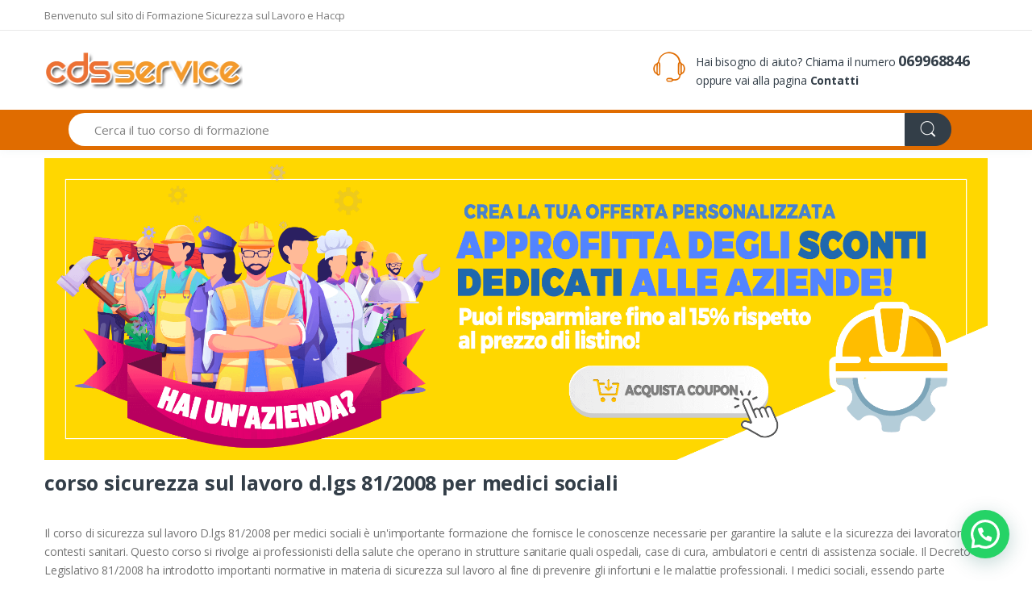

--- FILE ---
content_type: text/html; charset=UTF-8
request_url: https://www.cdsservice.it/offerte-di-lavoro/corso/corso-sicurezza-sul-lavoro-dlgs-812008-per-medici-sociali-o4sbhs/
body_size: 19478
content:
		<!DOCTYPE html>
<html lang="it">
    <head>
        <title>www.cdsservice.it - corso sicurezza sul lavoro d.lgs 81/2008 per medici sociali</title>
        <meta http-equiv="Content-type" content="text/html; charset=utf-8" />
        <meta name="viewport" content="width=device-width, initial-scale=1, shrink-to-fit=no">
        <link rel="shortcut icon" href="https://www.cdsservice.it/wp-content/uploads/2014/06/favicon.gif">
        <link href="https://fonts.googleapis.com/css?family=Open+Sans:300,300i,400,400i,600,600i,700,700i,800,800i&display=swap" rel="stylesheet">
        <link rel="stylesheet" href="https://cdn.videomediaseo.eu/cdn/assets/shop-blog-tmp/vendor/font-awesome/css/fontawesome-all.min.css">
		<link rel="stylesheet" href="https://cdn.videomediaseo.eu/cdn/assets/shop-blog-tmp/css/font-electro.css">
        <script type="text/javascript" src="https://cdn.videomediaseo.eu/cdn/assets/shop-blog-tmp/js/jquery.min.js" id="jquery-core-js"></script>
        <script type="text/javascript" src="https://cdn.videomediaseo.eu/cdn/assets/shop-blog-tmp/js/jquery-migrate.min.js" id="jquery-migrate-js"></script>
        <link rel="stylesheet" id="joinchat-css" href="https://cdn.videomediaseo.eu/cdn/assets/shop-blog-tmp/css/joinchat-btn.min.css" type="text/css" media="all" />
        <script type="text/javascript" src="https://cdn.videomediaseo.eu/cdn/assets/shop-blog-tmp/js/joinchat.min.js" id="joinchat-js"></script>
      
        <!-- CSS Electro Template -->
        <link rel="stylesheet" href="https://cdn.videomediaseo.eu/cdn/assets/shop-blog-tmp/css/theme.css">
		
		<style>
		.text-primary{color:#e06c00 !important;}
		.bg-primary {background-color: #e06c00 !important;}
		.section-title::after {background-color: #e06c00;}
		.btn-dark:not(label.btn), .btn-dark:not(label.btn):not([href]):not(:disabled):not(.disabled), .btn-dark:not([href]), .btn-dark:not([href]):not([href]):not(:disabled):not(.disabled) {background-color: #e3b32d;border-color: #e3b32d;}
		.u-go-to {background-color: #e3b32d !important;}
		a {color:#e3b32d;}
		.mb-13, .my-13 {margin-bottom: 1rem !important;}
		</style>
	
    </head>
    <body>
    <div class="joinchat joinchat--right joinchat--btn" data-settings={"telephone":"393479201067","mobile_only":false,"button_delay":1,"whatsapp_web":false,"qr":false,"message_views":1,"message_delay":10,"message_badge":false,"message_send":"","message_hash":""}>
	<div class="joinchat__button">
		<div class="joinchat__button__open"></div>
									<div class="joinchat__tooltip"><div>Hai bisogno di aiuto?</div></div>
					</div>
	</div>
        <!-- ========== HEADER ========== -->
        <header id="header" class="u-header u-header-left-aligned-nav">
            <div class="u-header__section">
                <!-- Topbar -->
                <div class="u-header-topbar py-2 d-xl-block">
                    <div class="container">
                        <div class="d-flex align-items-center">
                            <div class="topbar-left">
                                <a href="#" class="text-gray-110 font-size-13 u-header-topbar__nav-link">Benvenuto sul sito di Formazione Sicurezza sul Lavoro e Haccp</a>
                            </div>
                        </div>
                    </div>
                </div>
                <!-- End Topbar -->
                <!-- Logo and Menu -->
                <div class="py-2 py-xl-4 bg-primary-down-lg">
                    <div class="container my-0dot5 my-xl-0">
                        <div class="row align-items-center">
                            <!-- Logo-offcanvas-menu -->
                            <div class="col-auto">
                                <!-- Nav -->
                                <nav class="navbar navbar-expand u-header__navbar py-0 justify-content-xl-between max-width-270 min-width-270">
                                    <!-- Logo -->
                                    <a class="order-1 order-xl-0 navbar-brand u-header__navbar-brand u-header__navbar-brand-center" href="/offerte-di-lavoro/" aria-label="Electro">
                                        <img src = "https://www.cdsservice.it/wp-content/uploads/2019/09/logo_h-7182.jpg">
                                    </a>
                                    <!-- End Logo -->
                                </nav>
                                <!-- End Nav -->
                                <!-- ========== HEADER SIDEBAR ========== -->
                                <aside id="sidebarHeader1" class="u-sidebar u-sidebar--left" aria-labelledby="sidebarHeaderInvokerMenu">
                                    <div class="u-sidebar__scroller">
                                        <div class="u-sidebar__container">
                                            <div class="u-header-sidebar__footer-offset pb-0">
                                                <!-- Toggle Button -->
                                                <div class="position-absolute top-0 right-0 z-index-2 pt-4 pr-7">
                                                    <button type="button" class="close ml-auto"
                                                        aria-controls="sidebarHeader"
                                                        aria-haspopup="true"
                                                        aria-expanded="false"
                                                        data-unfold-event="click"
                                                        data-unfold-hide-on-scroll="false"
                                                        data-unfold-target="#sidebarHeader1"
                                                        data-unfold-type="css-animation"
                                                        data-unfold-animation-in="fadeInLeft"
                                                        data-unfold-animation-out="fadeOutLeft"
                                                        data-unfold-duration="500">
                                                        <span aria-hidden="true"><i class="ec ec-close-remove text-gray-90 font-size-20"></i></span>
                                                    </button>
                                                </div>
                                                <!-- End Toggle Button -->
                                                <!-- Content -->
                                                <div class="js-scrollbar u-sidebar__body">
                                                    <div id="headerSidebarContent" class="u-sidebar__content u-header-sidebar__content">
                                                        <!-- Logo -->
                                                        <a class="d-flex ml-0 navbar-brand u-header__navbar-brand u-header__navbar-brand-vertical" href="/offerte-di-lavoro/" aria-label="Electro">
                                                            <img src = "https://www.cdsservice.it/wp-content/uploads/2019/09/logo_h-7182.jpg" >
                                                        </a>
                                                        <!-- End Logo -->
                                                    </div>
                                                </div>
                                                <!-- End Content -->
                                            </div>
                                        </div>
                                    </div>
                                </aside>
                                <!-- ========== END HEADER SIDEBAR ========== -->
                            </div>
                            <!-- End Logo-offcanvas-menu -->
                            <!-- Primary Menu -->
                            <div class="col d-none d-xl-block">
                                <!-- Nav -->
                                <nav class="js-mega-menu navbar navbar-expand-md u-header__navbar u-header__navbar--no-space">
                                    <!-- Navigation -->
                                    <div id="navBar" class="collapse navbar-collapse u-header__navbar-collapse">
                                    <!-- End Navigation -->
                                </nav>
                                <!-- End Nav -->
                            </div>
                            <!-- End Primary Menu -->
                            <!-- Customer Care -->
                            <div class="col d-xl-block">
                                <div class="d-flex">
                                    <i class="ec ec-support font-size-50 text-primary"></i>
                                    <div class="ml-2">
                                        <div class="phone">
                                            Hai bisogno di aiuto? Chiama il numero <a href="tel:069968846" class="text-gray-90"><font size = "4"><strong>069968846</strong></font></a>
                                        </div>
                                        <div class="email">
                                            oppure vai alla pagina <a href="https://www.cdsservice.it" class="text-gray-90"><strong>Contatti</strong></a>
                                        </div>
                                    </div>
                                </div>
                            </div>
                            <!-- End Customer Care -->
                            <!-- Header Icons -->
                        
                            <!-- End Header Icons -->
                        </div>
                    </div>
                </div>
                <!-- End Logo and Menu -->
                <!-- Vertical-and-Search-Bar -->
                <div class="d-xl-block bg-primary">
                    <div class="container">
                        <div class="row align-items-stretch min-height-50">
                            <!-- Vertical Menu -->
                            <div class="col-md-auto d-none d-xl-flex align-items-end">
                            </div>
                            <!-- End Vertical Menu -->
                            <!-- Search bar -->
                            <div class="col">
                                <!-- Search-Form -->
                                <form class="js-focus-state" method="post">
                                    <label class="sr-only" for="searchProduct">Search</label>
                                    <div class="input-group">
                                    <input type="text" class="form-control py-2 pl-5 font-size-15 border-0 height-40 rounded-left-pill" name="cerca" id="cerca" placeholder="Cerca il tuo corso di formazione" aria-label="Search for Products" aria-describedby="searchProduct1" value=""> <div class="input-group-append">
                                            <button class="btn btn-dark height-40 py-2 px-3 rounded-right-pill" type="submit" id="searchProduct1">
                                                <span class="ec ec-search font-size-24"></span>
                                            </button>
                                        </div>
                                    </div>
                                </form>
                                <!-- End Search-Form -->
                            </div>
                            <!-- End Search bar -->
                            <!-- Header Icons -->
                            <div class="col-md-auto align-self-center">
                                <div class="d-flex">
                                    <ul class="d-flex list-unstyled mb-0">
                                        <li class="col pr-0"></li>
                                    </ul>
                                </div>
                            </div>
                            <!-- End Header Icons -->
                        </div>
                    </div>
                </div>
                <!-- End Vertical-and-secondary-menu -->
            </div>
        </header>
        <!-- ========== END HEADER ========== --><!-- ========== MAIN CONTENT ========== -->
        <main id="content" role="main">
            <div class="container" style="margin-top:10px;"><div class="mb-8">
					<a href="https://elearning.cdsservice.it/webservices/shopping/#home" target="_blank"><img src = "https://cdn.videomediaseo.eu/cdn/img/cdsservice/banner-home.png" width = "100%"></a>
                    <div class="flex-center-between mb-3">
                        <h1 class="mb-md-3 mb-1" style="font-size:1.8em;margin-top:10px;"><strong>corso sicurezza sul lavoro d.lgs 81/2008 per medici sociali</strong></h2>
                         </div><article class="card mb-1 border-0">
			<div class="card-body pt-0 pb-0 px-0">
				<div class="d-block d-md-flex flex-center-between mb-4 mb-md-0"><p>Il corso di sicurezza sul lavoro D.lgs 81/2008 per medici sociali è un'importante formazione che fornisce le conoscenze necessarie per garantire la salute e la sicurezza dei lavoratori nei contesti sanitari. Questo corso si rivolge ai professionisti della salute che operano in strutture sanitarie quali ospedali, case di cura, ambulatori e centri di assistenza sociale. Il Decreto Legislativo 81/2008 ha introdotto importanti normative in materia di sicurezza sul lavoro al fine di prevenire gli infortuni e le malattie professionali. I medici sociali, essendo parte integrante del sistema sanitario, devono essere adeguatamente formati su queste normative al fine di garantire un ambiente lavorativo sicuro per sé stessi, i colleghi e i pazienti. Durante il corso di formazione sulla sicurezza sul lavoro, i partecipanti apprenderanno l'importanza della valutazione dei rischi, la prevenzione degli infortuni sul lavoro, l'utilizzo corretto degli equipaggiamenti di protezione individuale (EPI), le procedure da seguire in caso di emergenza e la gestione delle sostanze pericolose presenti nell'ambiente lavorativo. Inoltre, verranno fornite informazioni dettagliate sui diritti e doveri del datore di lavoro e dei dipendenti in materia di sicurezza sul lavoro, così come sugli obblighi previsti dal Decreto Legislativo 81/2008. Sarà quindi possibile acquisire competenze specifiche nel campo della medicina sociale legate alla promozione della salute e alla prevenzione delle malattie professionali. Particolare attenzione sarà dedicata anche alla gestione dello stress lavorativo e al benessere psicofisico dei medici sociali. Infatti, il settore sanitario è spesso caratterizzato da elevati livelli di stress a causa delle continue pressioni lavorative e dell'assistenza a pazienti che possono trovarsi in situazioni critiche o delicate. Infine, il corso includerà anche sessioni pratiche durante le quali i partecipanti potranno mettere in pratica le conoscenze acquisite attraverso simulazioni realistiche. Questo permetterà loro non solo di consolidare quanto appreso teoricamente ma anche di sviluppare abilità pratiche utilizzabili nella quotidianità del proprio ruolo professionale. In conclusione, il corso sulla sicurezza sul lavoro D.lgs 81/2008 per medici social rappresenta un'opportunità fondamentale per garantire un ambiente lavorativo sano e protetto sia per chi vi opera che per chi ne beneficia come paziente. Investire nella formazione continua su questo tema è essenziale per mantenere alti standard qualitativi nel settore sanitario ed assicurare il benessere globale dei lavoratori.</div>
				<div class="mb-3 pb-3 border-bottom">
					<div class="list-group list-group-horizontal flex-wrap list-group-borderless align-items-center mx-n0dot5">
						<a href="#" class="mx-0dot5 text-gray-5">Corsi, Formazione Sicurezza sul lavoro,HACCP</a>
						<a href="#" class="mx-0dot5 text-gray-5"></a>
						<a href="#" class="mx-0dot5 text-gray-5"></a>
						<a href="#" class="mx-0dot5 text-gray-5"> </a>
						<span class="mx-2 font-size-n5 mt-1 text-gray-5"><i class="fas fa-circle"></i></span><a href="#" class="mx-0dot5 text-gray-5">2024-03-25 05:47:05</a>
							   </div>
							  </div> 
			</div>
		</article><div class="tab-content" id="pills-tabContent">
                        <div class="tab-pane fade active show" id="pills-two-example1" role="tabpanel" aria-labelledby="pills-two-example1-tab" data-target-group="groups">
                            <ul class="row list-unstyled products-group no-gutters"><li class="col-6 col-md-3 col-wd-2gdot4 product-item">
			<div class="product-item__outer h-100">
				<div class="product-item__inner px-xl-4 p-3">
					<div class="product-item__body pb-xl-2"> <div class="mb-2"><a href="https://www.cdsservice.it" class="font-size-12 text-gray-5">Cdsservice.it</a></div><h5 class="mb-1 product-item__title"><a href="https://www.cdsservice.it/corso-datore-di-lavoro-accordo-stato-regioni-2025-16-ore/" class="text-blue font-weight-bold">CORSO DATORE DI LAVORO NUOVO ACCORDO STATO-REGIONI 2025 (16 ORE)</a></h5><div class="mb-2"><a href="https://www.cdsservice.it/corso-datore-di-lavoro-accordo-stato-regioni-2025-16-ore/" class="d-block text-center"><img class="img-fluid" src="https://cdn.videomediaseo.eu/cdn/img/cdsservice/datoreasr-270x180_c.jpg"alt="Sicurezza sul Lavoro e Haccp"></a></div>
					<div class="mb-3"></div>
						<ul class="font-size-12 p-0 text-gray-110 mb-4">
							<li class="line-clamp-1 mb-1 list-bullet">Sicurezza sul Lavoro e Haccp</li>
						</ul>
					</div>
				</div>
			</div>
		</li><li class="col-6 col-md-3 col-wd-2gdot4 product-item">
			<div class="product-item__outer h-100">
				<div class="product-item__inner px-xl-4 p-3">
					<div class="product-item__body pb-xl-2"> <div class="mb-2"><a href="https://www.cdsservice.it" class="font-size-12 text-gray-5">Cdsservice.it</a></div><h5 class="mb-1 product-item__title"><a href="https://www.cdsservice.it/corsi-online/generale-lavoratore/" class="text-blue font-weight-bold">CORSO LAVORATORE PARTE GENERALE 4 ORE</a></h5><div class="mb-2"><a href="https://www.cdsservice.it/corsi-online/generale-lavoratore/" class="d-block text-center"><img class="img-fluid" src="https://cdn.videomediaseo.eu/cdn/img/cdsservice/corso-lavoratore-generale-270x180_c.jpg"alt="Sicurezza sul Lavoro e Haccp"></a></div>
					<div class="mb-3"></div>
						<ul class="font-size-12 p-0 text-gray-110 mb-4">
							<li class="line-clamp-1 mb-1 list-bullet">Sicurezza sul Lavoro e Haccp</li>
						</ul>
					</div>
				</div>
			</div>
		</li><li class="col-6 col-md-3 col-wd-2gdot4 product-item">
			<div class="product-item__outer h-100">
				<div class="product-item__inner px-xl-4 p-3">
					<div class="product-item__body pb-xl-2"> <div class="mb-2"><a href="https://www.cdsservice.it" class="font-size-12 text-gray-5">Cdsservice.it</a></div><h5 class="mb-1 product-item__title"><a href="https://www.cdsservice.it/corsi-online/aggiornamento-lavoratore/" class="text-blue font-weight-bold">AGGIORNAMENTO FORMAZIONE LAVORATORE</a></h5><div class="mb-2"><a href="https://www.cdsservice.it/corsi-online/aggiornamento-lavoratore/" class="d-block text-center"><img class="img-fluid" src="https://cdn.videomediaseo.eu/cdn/img/cdsservice/lavoratore1-270x180_c.png"alt="Sicurezza sul Lavoro e Haccp"></a></div>
					<div class="mb-3"></div>
						<ul class="font-size-12 p-0 text-gray-110 mb-4">
							<li class="line-clamp-1 mb-1 list-bullet">Sicurezza sul Lavoro e Haccp</li>
						</ul>
					</div>
				</div>
			</div>
		</li><li class="col-6 col-md-3 col-wd-2gdot4 product-item">
			<div class="product-item__outer h-100">
				<div class="product-item__inner px-xl-4 p-3">
					<div class="product-item__body pb-xl-2"> <div class="mb-2"><a href="https://www.cdsservice.it" class="font-size-12 text-gray-5">Cdsservice.it</a></div><h5 class="mb-1 product-item__title"><a href="https://www.cdsservice.it/corsi-online/corso-rischi-specifici-addetti-alle-pulizie/" class="text-blue font-weight-bold">CORSO PER LAVORATORI ADDETTI ALLE PULIZIE</a></h5><div class="mb-2"><a href="https://www.cdsservice.it/corsi-online/corso-rischi-specifici-addetti-alle-pulizie/" class="d-block text-center"><img class="img-fluid" src="https://cdn.videomediaseo.eu/cdn/img/cdsservice/corso-addetto-pulizie-270x180_c.jpg"alt="Sicurezza sul Lavoro e Haccp"></a></div>
					<div class="mb-3"></div>
						<ul class="font-size-12 p-0 text-gray-110 mb-4">
							<li class="line-clamp-1 mb-1 list-bullet">Sicurezza sul Lavoro e Haccp</li>
						</ul>
					</div>
				</div>
			</div>
		</li><li class="col-6 col-md-3 col-wd-2gdot4 product-item">
			<div class="product-item__outer h-100">
				<div class="product-item__inner px-xl-4 p-3">
					<div class="product-item__body pb-xl-2"> <div class="mb-2"><a href="https://www.cdsservice.it" class="font-size-12 text-gray-5">Cdsservice.it</a></div><h5 class="mb-1 product-item__title"><a href="https://www.cdsservice.it/corsi-online/generale-lavoratore/" class="text-blue font-weight-bold">CORSO LAVORATORE GENERALE + SPECIFICA RISCHIO BASSO</a></h5><div class="mb-2"><a href="https://www.cdsservice.it/corsi-online/generale-lavoratore/" class="d-block text-center"><img class="img-fluid" src="https://cdn.videomediaseo.eu/cdn/img/cdsservice/corso-lavoratore-270x180_c.jpg"alt="Sicurezza sul Lavoro e Haccp"></a></div>
					<div class="mb-3"></div>
						<ul class="font-size-12 p-0 text-gray-110 mb-4">
							<li class="line-clamp-1 mb-1 list-bullet">Sicurezza sul Lavoro e Haccp</li>
						</ul>
					</div>
				</div>
			</div>
		</li><li class="col-6 col-md-3 col-wd-2gdot4 product-item">
			<div class="product-item__outer h-100">
				<div class="product-item__inner px-xl-4 p-3">
					<div class="product-item__body pb-xl-2"> <div class="mb-2"><a href="https://www.cdsservice.it" class="font-size-12 text-gray-5">Cdsservice.it</a></div><h5 class="mb-1 product-item__title"><a href="https://www.cdsservice.it/corsi-online/generale-lavoratore/" class="text-blue font-weight-bold">CORSO LAVORATORE GENERALE + SPECIFICA RISCHIO MEDIO</a></h5><div class="mb-2"><a href="https://www.cdsservice.it/corsi-online/generale-lavoratore/" class="d-block text-center"><img class="img-fluid" src="https://cdn.videomediaseo.eu/cdn/img/cdsservice/corso-lavoratore-270x180_c.jpg"alt="Sicurezza sul Lavoro e Haccp"></a></div>
					<div class="mb-3"></div>
						<ul class="font-size-12 p-0 text-gray-110 mb-4">
							<li class="line-clamp-1 mb-1 list-bullet">Sicurezza sul Lavoro e Haccp</li>
						</ul>
					</div>
				</div>
			</div>
		</li><li class="col-6 col-md-3 col-wd-2gdot4 product-item">
			<div class="product-item__outer h-100">
				<div class="product-item__inner px-xl-4 p-3">
					<div class="product-item__body pb-xl-2"> <div class="mb-2"><a href="https://www.cdsservice.it" class="font-size-12 text-gray-5">Cdsservice.it</a></div><h5 class="mb-1 product-item__title"><a href="https://www.cdsservice.it/corsi-online/generale-lavoratore/" class="text-blue font-weight-bold">CORSO LAVORATORE GENERALE + SPECIFICA RISCHIO ALTO</a></h5><div class="mb-2"><a href="https://www.cdsservice.it/corsi-online/generale-lavoratore/" class="d-block text-center"><img class="img-fluid" src="https://cdn.videomediaseo.eu/cdn/img/cdsservice/corso-lavoratore-270x180_c.jpg"alt="Sicurezza sul Lavoro e Haccp"></a></div>
					<div class="mb-3"></div>
						<ul class="font-size-12 p-0 text-gray-110 mb-4">
							<li class="line-clamp-1 mb-1 list-bullet">Sicurezza sul Lavoro e Haccp</li>
						</ul>
					</div>
				</div>
			</div>
		</li><li class="col-6 col-md-3 col-wd-2gdot4 product-item">
			<div class="product-item__outer h-100">
				<div class="product-item__inner px-xl-4 p-3">
					<div class="product-item__body pb-xl-2"> <div class="mb-2"><a href="https://www.cdsservice.it" class="font-size-12 text-gray-5">Cdsservice.it</a></div><h5 class="mb-1 product-item__title"><a href="https://www.cdsservice.it/corsi-online/generale-lavoratore/" class="text-blue font-weight-bold">FORMAZIONE LAVORATORE PARTE SPECIFICA RISCHIO BASSO</a></h5><div class="mb-2"><a href="https://www.cdsservice.it/corsi-online/generale-lavoratore/" class="d-block text-center"><img class="img-fluid" src="https://cdn.videomediaseo.eu/cdn/img/cdsservice/corso-lavoratore-specifica-270x180_c.jpg"alt="Sicurezza sul Lavoro e Haccp"></a></div>
					<div class="mb-3"></div>
						<ul class="font-size-12 p-0 text-gray-110 mb-4">
							<li class="line-clamp-1 mb-1 list-bullet">Sicurezza sul Lavoro e Haccp</li>
						</ul>
					</div>
				</div>
			</div>
		</li><li class="col-6 col-md-3 col-wd-2gdot4 product-item">
			<div class="product-item__outer h-100">
				<div class="product-item__inner px-xl-4 p-3">
					<div class="product-item__body pb-xl-2"> <div class="mb-2"><a href="https://www.cdsservice.it" class="font-size-12 text-gray-5">Cdsservice.it</a></div><h5 class="mb-1 product-item__title"><a href="https://www.cdsservice.it/corsi-online/generale-lavoratore/" class="text-blue font-weight-bold">CORSO LAVORATORE SPECIFICA RISCHIO MEDIO</a></h5><div class="mb-2"><a href="https://www.cdsservice.it/corsi-online/generale-lavoratore/" class="d-block text-center"><img class="img-fluid" src="https://cdn.videomediaseo.eu/cdn/img/cdsservice/corso-lavoratore-specifica-270x180_c.jpg"alt="Sicurezza sul Lavoro e Haccp"></a></div>
					<div class="mb-3"></div>
						<ul class="font-size-12 p-0 text-gray-110 mb-4">
							<li class="line-clamp-1 mb-1 list-bullet">Sicurezza sul Lavoro e Haccp</li>
						</ul>
					</div>
				</div>
			</div>
		</li><li class="col-6 col-md-3 col-wd-2gdot4 product-item">
			<div class="product-item__outer h-100">
				<div class="product-item__inner px-xl-4 p-3">
					<div class="product-item__body pb-xl-2"> <div class="mb-2"><a href="https://www.cdsservice.it" class="font-size-12 text-gray-5">Cdsservice.it</a></div><h5 class="mb-1 product-item__title"><a href="https://www.cdsservice.it/corsi-online/generale-lavoratore/" class="text-blue font-weight-bold">CORSO LAVORATORE SPECIFICA RISCHIO ALTO</a></h5><div class="mb-2"><a href="https://www.cdsservice.it/corsi-online/generale-lavoratore/" class="d-block text-center"><img class="img-fluid" src="https://cdn.videomediaseo.eu/cdn/img/cdsservice/corso-lavoratore-specifica-270x180_c.jpg"alt="Sicurezza sul Lavoro e Haccp"></a></div>
					<div class="mb-3"></div>
						<ul class="font-size-12 p-0 text-gray-110 mb-4">
							<li class="line-clamp-1 mb-1 list-bullet">Sicurezza sul Lavoro e Haccp</li>
						</ul>
					</div>
				</div>
			</div>
		</li><li class="col-6 col-md-3 col-wd-2gdot4 product-item">
			<div class="product-item__outer h-100">
				<div class="product-item__inner px-xl-4 p-3">
					<div class="product-item__body pb-xl-2"> <div class="mb-2"><a href="https://www.cdsservice.it" class="font-size-12 text-gray-5">Cdsservice.it</a></div><h5 class="mb-1 product-item__title"><a href="https://www.cdsservice.it/corso-prevenzione-e-gestione-aggressioni/" class="text-blue font-weight-bold">CORSO PREVENZIONE E GESTIONE AGGRESSIONI</a></h5><div class="mb-2"><a href="https://www.cdsservice.it/corso-prevenzione-e-gestione-aggressioni/" class="d-block text-center"><img class="img-fluid" src="https://cdn.videomediaseo.eu/cdn/img/cdsservice/corso-prevenzione-aggressioni-270x180_c.jpg"alt="Sicurezza sul Lavoro e Haccp"></a></div>
					<div class="mb-3"></div>
						<ul class="font-size-12 p-0 text-gray-110 mb-4">
							<li class="line-clamp-1 mb-1 list-bullet">Sicurezza sul Lavoro e Haccp</li>
						</ul>
					</div>
				</div>
			</div>
		</li><li class="col-6 col-md-3 col-wd-2gdot4 product-item">
			<div class="product-item__outer h-100">
				<div class="product-item__inner px-xl-4 p-3">
					<div class="product-item__body pb-xl-2"> <div class="mb-2"><a href="https://www.cdsservice.it" class="font-size-12 text-gray-5">Cdsservice.it</a></div><h5 class="mb-1 product-item__title"><a href="https://www.cdsservice.it/corso-prevenzione-e-gestione-aggressioni/" class="text-blue font-weight-bold">CORSO PREVENZIONE AGGRESSIONI OPERATORI SANITARI</a></h5><div class="mb-2"><a href="https://www.cdsservice.it/corso-prevenzione-e-gestione-aggressioni/" class="d-block text-center"><img class="img-fluid" src="https://cdn.videomediaseo.eu/cdn/img/cdsservice/corso-prevenzione-aggressioni-sanitari-270x180_c.jpg"alt="Sicurezza sul Lavoro e Haccp"></a></div>
					<div class="mb-3"></div>
						<ul class="font-size-12 p-0 text-gray-110 mb-4">
							<li class="line-clamp-1 mb-1 list-bullet">Sicurezza sul Lavoro e Haccp</li>
						</ul>
					</div>
				</div>
			</div>
		</li><li class="col-6 col-md-3 col-wd-2gdot4 product-item">
			<div class="product-item__outer h-100">
				<div class="product-item__inner px-xl-4 p-3">
					<div class="product-item__body pb-xl-2"> <div class="mb-2"><a href="https://www.cdsservice.it" class="font-size-12 text-gray-5">Cdsservice.it</a></div><h5 class="mb-1 product-item__title"><a href="https://www.cdsservice.it/corso-di-formazione-per-lutilizzo-in-sicurezza-dei-diisocianati-livello-base/" class="text-blue font-weight-bold">CORSO SULL' UTILIZZO DEI DIISOCIANATI LIVELLO BASE</a></h5><div class="mb-2"><a href="https://www.cdsservice.it/corso-di-formazione-per-lutilizzo-in-sicurezza-dei-diisocianati-livello-base/" class="d-block text-center"><img class="img-fluid" src="https://cdn.videomediaseo.eu/cdn/img/cdsservice/diisocianati-270x180_c.jpg"alt="Sicurezza sul Lavoro e Haccp"></a></div>
					<div class="mb-3"></div>
						<ul class="font-size-12 p-0 text-gray-110 mb-4">
							<li class="line-clamp-1 mb-1 list-bullet">Sicurezza sul Lavoro e Haccp</li>
						</ul>
					</div>
				</div>
			</div>
		</li><li class="col-6 col-md-3 col-wd-2gdot4 product-item">
			<div class="product-item__outer h-100">
				<div class="product-item__inner px-xl-4 p-3">
					<div class="product-item__body pb-xl-2"> <div class="mb-2"><a href="https://www.cdsservice.it" class="font-size-12 text-gray-5">Cdsservice.it</a></div><h5 class="mb-1 product-item__title"><a href="https://www.cdsservice.it/corso-di-aggiornamento-addetto-antincendio-livello-iii-ex-rischio-alto-parte-teorica/" class="text-blue font-weight-bold">AGGIORNAMENTO ANTINCENDIO LIVELLO 3 - PARTE TEORICA</a></h5><div class="mb-2"><a href="https://www.cdsservice.it/corso-di-aggiornamento-addetto-antincendio-livello-iii-ex-rischio-alto-parte-teorica/" class="d-block text-center"><img class="img-fluid" src="https://cdn.videomediaseo.eu/cdn/img/cdsservice/agg_antincendio-alto-270x180.jpg"alt="Sicurezza sul Lavoro e Haccp"></a></div>
					<div class="mb-3"></div>
						<ul class="font-size-12 p-0 text-gray-110 mb-4">
							<li class="line-clamp-1 mb-1 list-bullet">Sicurezza sul Lavoro e Haccp</li>
						</ul>
					</div>
				</div>
			</div>
		</li><li class="col-6 col-md-3 col-wd-2gdot4 product-item">
			<div class="product-item__outer h-100">
				<div class="product-item__inner px-xl-4 p-3">
					<div class="product-item__body pb-xl-2"> <div class="mb-2"><a href="https://www.cdsservice.it" class="font-size-12 text-gray-5">Cdsservice.it</a></div><h5 class="mb-1 product-item__title"><a href="https://www.cdsservice.it/aggiornamento-addetti-antincendio-rischio-medio/" class="text-blue font-weight-bold">AGGIORNAMENTO ANTINCENDIO LIVELLO 2 - PARTE TEORICA</a></h5><div class="mb-2"><a href="https://www.cdsservice.it/aggiornamento-addetti-antincendio-rischio-medio/" class="d-block text-center"><img class="img-fluid" src="https://cdn.videomediaseo.eu/cdn/img/cdsservice/agg_antincendio-medio-270x180.jpg"alt="Sicurezza sul Lavoro e Haccp"></a></div>
					<div class="mb-3"></div>
						<ul class="font-size-12 p-0 text-gray-110 mb-4">
							<li class="line-clamp-1 mb-1 list-bullet">Sicurezza sul Lavoro e Haccp</li>
						</ul>
					</div>
				</div>
			</div>
		</li><li class="col-6 col-md-3 col-wd-2gdot4 product-item">
			<div class="product-item__outer h-100">
				<div class="product-item__inner px-xl-4 p-3">
					<div class="product-item__body pb-xl-2"> <div class="mb-2"><a href="https://www.cdsservice.it" class="font-size-12 text-gray-5">Cdsservice.it</a></div><h5 class="mb-1 product-item__title"><a href="https://www.cdsservice.it/corso-addetto-antincendio-livello-iii-ex-rischio-alto-parte-teorica/" class="text-blue font-weight-bold">CORSO ANTINCENDIO LIVELLO 3 - PARTE TEORICA</a></h5><div class="mb-2"><a href="https://www.cdsservice.it/corso-addetto-antincendio-livello-iii-ex-rischio-alto-parte-teorica/" class="d-block text-center"><img class="img-fluid" src="https://cdn.videomediaseo.eu/cdn/img/cdsservice/antincendio-alto-270x180.jpg"alt="Sicurezza sul Lavoro e Haccp"></a></div>
					<div class="mb-3"></div>
						<ul class="font-size-12 p-0 text-gray-110 mb-4">
							<li class="line-clamp-1 mb-1 list-bullet">Sicurezza sul Lavoro e Haccp</li>
						</ul>
					</div>
				</div>
			</div>
		</li><li class="col-6 col-md-3 col-wd-2gdot4 product-item">
			<div class="product-item__outer h-100">
				<div class="product-item__inner px-xl-4 p-3">
					<div class="product-item__body pb-xl-2"> <div class="mb-2"><a href="https://www.cdsservice.it" class="font-size-12 text-gray-5">Cdsservice.it</a></div><h5 class="mb-1 product-item__title"><a href="https://www.cdsservice.it/addetto-antincendio-rischio-medio/" class="text-blue font-weight-bold">CORSO ANTINCENDIO LIVELLO 2 - PARTE TEORICA</a></h5><div class="mb-2"><a href="https://www.cdsservice.it/addetto-antincendio-rischio-medio/" class="d-block text-center"><img class="img-fluid" src="https://cdn.videomediaseo.eu/cdn/img/cdsservice/antincendio-medio-270x180.jpg"alt="Sicurezza sul Lavoro e Haccp"></a></div>
					<div class="mb-3"></div>
						<ul class="font-size-12 p-0 text-gray-110 mb-4">
							<li class="line-clamp-1 mb-1 list-bullet">Sicurezza sul Lavoro e Haccp</li>
						</ul>
					</div>
				</div>
			</div>
		</li><li class="col-6 col-md-3 col-wd-2gdot4 product-item">
			<div class="product-item__outer h-100">
				<div class="product-item__inner px-xl-4 p-3">
					<div class="product-item__body pb-xl-2"> <div class="mb-2"><a href="https://www.cdsservice.it" class="font-size-12 text-gray-5">Cdsservice.it</a></div><h5 class="mb-1 product-item__title"><a href="https://www.cdsservice.it/addetto-antincendio-rischio-basso/" class="text-blue font-weight-bold">CORSO ANTINCENDIO LIVELLO 1 - PARTE TEORICA</a></h5><div class="mb-2"><a href="https://www.cdsservice.it/addetto-antincendio-rischio-basso/" class="d-block text-center"><img class="img-fluid" src="https://cdn.videomediaseo.eu/cdn/img/cdsservice/antincendio-270x180_c.png"alt="Sicurezza sul Lavoro e Haccp"></a></div>
					<div class="mb-3"></div>
						<ul class="font-size-12 p-0 text-gray-110 mb-4">
							<li class="line-clamp-1 mb-1 list-bullet">Sicurezza sul Lavoro e Haccp</li>
						</ul>
					</div>
				</div>
			</div>
		</li><li class="col-6 col-md-3 col-wd-2gdot4 product-item">
			<div class="product-item__outer h-100">
				<div class="product-item__inner px-xl-4 p-3">
					<div class="product-item__body pb-xl-2"> <div class="mb-2"><a href="https://www.cdsservice.it" class="font-size-12 text-gray-5">Cdsservice.it</a></div><h5 class="mb-1 product-item__title"><a href="https://www.cdsservice.it/aggiornamento-per-addetti-alla-conduzione-di-trattori-agricoli-o-forestali-a-ruote/" class="text-blue font-weight-bold">AGGIORNAMENTO TRATTORI AGRICOLI O FORESTALI A RUOTE</a></h5><div class="mb-2"><a href="https://www.cdsservice.it/aggiornamento-per-addetti-alla-conduzione-di-trattori-agricoli-o-forestali-a-ruote/" class="d-block text-center"><img class="img-fluid" src="https://cdn.videomediaseo.eu/cdn/img/cdsservice/trattoristi-270x180_c.jpg"alt="Sicurezza sul Lavoro e Haccp"></a></div>
					<div class="mb-3"></div>
						<ul class="font-size-12 p-0 text-gray-110 mb-4">
							<li class="line-clamp-1 mb-1 list-bullet">Sicurezza sul Lavoro e Haccp</li>
						</ul>
					</div>
				</div>
			</div>
		</li><li class="col-6 col-md-3 col-wd-2gdot4 product-item">
			<div class="product-item__outer h-100">
				<div class="product-item__inner px-xl-4 p-3">
					<div class="product-item__body pb-xl-2"> <div class="mb-2"><a href="https://www.cdsservice.it" class="font-size-12 text-gray-5">Cdsservice.it</a></div><h5 class="mb-1 product-item__title"><a href="https://www.cdsservice.it/aggiornamento-per-addetti-alla-conduzione-di-trattori-agricoli-o-forestali-a-cingoli/" class="text-blue font-weight-bold">AGGIORNAMENTO TRATTORI AGRICOLI O FORESTALI A CINGOLI</a></h5><div class="mb-2"><a href="https://www.cdsservice.it/aggiornamento-per-addetti-alla-conduzione-di-trattori-agricoli-o-forestali-a-cingoli/" class="d-block text-center"><img class="img-fluid" src="https://cdn.videomediaseo.eu/cdn/img/cdsservice/trattoristi-270x180_c.jpg"alt="Sicurezza sul Lavoro e Haccp"></a></div>
					<div class="mb-3"></div>
						<ul class="font-size-12 p-0 text-gray-110 mb-4">
							<li class="line-clamp-1 mb-1 list-bullet">Sicurezza sul Lavoro e Haccp</li>
						</ul>
					</div>
				</div>
			</div>
		</li><li class="col-6 col-md-3 col-wd-2gdot4 product-item">
			<div class="product-item__outer h-100">
				<div class="product-item__inner px-xl-4 p-3">
					<div class="product-item__body pb-xl-2"> <div class="mb-2"><a href="https://www.cdsservice.it" class="font-size-12 text-gray-5">Cdsservice.it</a></div><h5 class="mb-1 product-item__title"><a href="https://www.cdsservice.it/corso-di-aggiornamento-dpi-terza-categoria-lavori-in-quota-e-dpi-anticaduta/" class="text-blue font-weight-bold">AGGIORNAMENTO ADDETTI LAVORI IN QUOTA - DPI 3° CATEGORIA - PARTE TEORICA</a></h5><div class="mb-2"><a href="https://www.cdsservice.it/corso-di-aggiornamento-dpi-terza-categoria-lavori-in-quota-e-dpi-anticaduta/" class="d-block text-center"><img class="img-fluid" src="https://cdn.videomediaseo.eu/cdn/img/cdsservice/agg-lavori-in-quota-270x180_c.jpg"alt="Sicurezza sul Lavoro e Haccp"></a></div>
					<div class="mb-3"></div>
						<ul class="font-size-12 p-0 text-gray-110 mb-4">
							<li class="line-clamp-1 mb-1 list-bullet">Sicurezza sul Lavoro e Haccp</li>
						</ul>
					</div>
				</div>
			</div>
		</li><li class="col-6 col-md-3 col-wd-2gdot4 product-item">
			<div class="product-item__outer h-100">
				<div class="product-item__inner px-xl-4 p-3">
					<div class="product-item__body pb-xl-2"> <div class="mb-2"><a href="https://www.cdsservice.it" class="font-size-12 text-gray-5">Cdsservice.it</a></div><h5 class="mb-1 product-item__title"><a href="https://www.cdsservice.it/corsi-online/addetti-macchine-agricole/" class="text-blue font-weight-bold">GUIDA TRATTORE E RISCHI MACCHINE AGRICOLE</a></h5><div class="mb-2"><a href="https://www.cdsservice.it/corsi-online/addetti-macchine-agricole/" class="d-block text-center"><img class="img-fluid" src="https://cdn.videomediaseo.eu/cdn/img/cdsservice/trattoristi-270x180_c.jpg"alt="Sicurezza sul Lavoro e Haccp"></a></div>
					<div class="mb-3"></div>
						<ul class="font-size-12 p-0 text-gray-110 mb-4">
							<li class="line-clamp-1 mb-1 list-bullet">Sicurezza sul Lavoro e Haccp</li>
						</ul>
					</div>
				</div>
			</div>
		</li><li class="col-6 col-md-3 col-wd-2gdot4 product-item">
			<div class="product-item__outer h-100">
				<div class="product-item__inner px-xl-4 p-3">
					<div class="product-item__body pb-xl-2"> <div class="mb-2"><a href="https://www.cdsservice.it" class="font-size-12 text-gray-5">Cdsservice.it</a></div><h5 class="mb-1 product-item__title"><a href="https://www.cdsservice.it/corsi-online/aggiornamento-mulettisti-carrellisti/" class="text-blue font-weight-bold">AGGIORNAMENTO CARRELLISTI (MULETTISTI)</a></h5><div class="mb-2"><a href="https://www.cdsservice.it/corsi-online/aggiornamento-mulettisti-carrellisti/" class="d-block text-center"><img class="img-fluid" src="https://cdn.videomediaseo.eu/cdn/img/cdsservice/corso-muletti-270x180_c.jpg"alt="Sicurezza sul Lavoro e Haccp"></a></div>
					<div class="mb-3"></div>
						<ul class="font-size-12 p-0 text-gray-110 mb-4">
							<li class="line-clamp-1 mb-1 list-bullet">Sicurezza sul Lavoro e Haccp</li>
						</ul>
					</div>
				</div>
			</div>
		</li><li class="col-6 col-md-3 col-wd-2gdot4 product-item">
			<div class="product-item__outer h-100">
				<div class="product-item__inner px-xl-4 p-3">
					<div class="product-item__body pb-xl-2"> <div class="mb-2"><a href="https://www.cdsservice.it" class="font-size-12 text-gray-5">Cdsservice.it</a></div><h5 class="mb-1 product-item__title"><a href="https://www.cdsservice.it/corsi-online/aggiornamento-addetti-ple/" class="text-blue font-weight-bold">CORSO DI AGGIORNAMENTO PLE</a></h5><div class="mb-2"><a href="https://www.cdsservice.it/corsi-online/aggiornamento-addetti-ple/" class="d-block text-center"><img class="img-fluid" src="https://cdn.videomediaseo.eu/cdn/img/cdsservice/ple-270x180.jpg"alt="Sicurezza sul Lavoro e Haccp"></a></div>
					<div class="mb-3"></div>
						<ul class="font-size-12 p-0 text-gray-110 mb-4">
							<li class="line-clamp-1 mb-1 list-bullet">Sicurezza sul Lavoro e Haccp</li>
						</ul>
					</div>
				</div>
			</div>
		</li><li class="col-6 col-md-3 col-wd-2gdot4 product-item">
			<div class="product-item__outer h-100">
				<div class="product-item__inner px-xl-4 p-3">
					<div class="product-item__body pb-xl-2"> <div class="mb-2"><a href="https://www.cdsservice.it" class="font-size-12 text-gray-5">Cdsservice.it</a></div><h5 class="mb-1 product-item__title"><a href="https://www.cdsservice.it/corso-addestramento-attrezzature-di-lavoro-cric/" class="text-blue font-weight-bold">CORSO ADDESTRAMENTO CRIC</a></h5><div class="mb-2"><a href="https://www.cdsservice.it/corso-addestramento-attrezzature-di-lavoro-cric/" class="d-block text-center"><img class="img-fluid" src="https://cdn.videomediaseo.eu/cdn/img/cdsservice/cric-270x180_c.jpg"alt="Sicurezza sul Lavoro e Haccp"></a></div>
					<div class="mb-3"></div>
						<ul class="font-size-12 p-0 text-gray-110 mb-4">
							<li class="line-clamp-1 mb-1 list-bullet">Sicurezza sul Lavoro e Haccp</li>
						</ul>
					</div>
				</div>
			</div>
		</li><li class="col-6 col-md-3 col-wd-2gdot4 product-item">
			<div class="product-item__outer h-100">
				<div class="product-item__inner px-xl-4 p-3">
					<div class="product-item__body pb-xl-2"> <div class="mb-2"><a href="https://www.cdsservice.it" class="font-size-12 text-gray-5">Cdsservice.it</a></div><h5 class="mb-1 product-item__title"><a href="https://www.cdsservice.it/corso-addestramento-attrezzature-di-lavoro-idropulitrice/" class="text-blue font-weight-bold">CORSO ADDESTRAMENTO IDROPULITRICE</a></h5><div class="mb-2"><a href="https://www.cdsservice.it/corso-addestramento-attrezzature-di-lavoro-idropulitrice/" class="d-block text-center"><img class="img-fluid" src="https://cdn.videomediaseo.eu/cdn/img/cdsservice/idropulitrice-270x180_c.jpg"alt="Sicurezza sul Lavoro e Haccp"></a></div>
					<div class="mb-3"></div>
						<ul class="font-size-12 p-0 text-gray-110 mb-4">
							<li class="line-clamp-1 mb-1 list-bullet">Sicurezza sul Lavoro e Haccp</li>
						</ul>
					</div>
				</div>
			</div>
		</li><li class="col-6 col-md-3 col-wd-2gdot4 product-item">
			<div class="product-item__outer h-100">
				<div class="product-item__inner px-xl-4 p-3">
					<div class="product-item__body pb-xl-2"> <div class="mb-2"><a href="https://www.cdsservice.it" class="font-size-12 text-gray-5">Cdsservice.it</a></div><h5 class="mb-1 product-item__title"><a href="https://www.cdsservice.it/corso-addestramento-attrezzature-di-lavoro-molatrice/" class="text-blue font-weight-bold">CORSO ADDESTRAMENTO MOLATRICE</a></h5><div class="mb-2"><a href="https://www.cdsservice.it/corso-addestramento-attrezzature-di-lavoro-molatrice/" class="d-block text-center"><img class="img-fluid" src="https://cdn.videomediaseo.eu/cdn/img/cdsservice/molatrice-270x180_c.jpg"alt="Sicurezza sul Lavoro e Haccp"></a></div>
					<div class="mb-3"></div>
						<ul class="font-size-12 p-0 text-gray-110 mb-4">
							<li class="line-clamp-1 mb-1 list-bullet">Sicurezza sul Lavoro e Haccp</li>
						</ul>
					</div>
				</div>
			</div>
		</li><li class="col-6 col-md-3 col-wd-2gdot4 product-item">
			<div class="product-item__outer h-100">
				<div class="product-item__inner px-xl-4 p-3">
					<div class="product-item__body pb-xl-2"> <div class="mb-2"><a href="https://www.cdsservice.it" class="font-size-12 text-gray-5">Cdsservice.it</a></div><h5 class="mb-1 product-item__title"><a href="https://www.cdsservice.it/corso-addestramento-attrezzature-di-lavoro-punzonatrice/" class="text-blue font-weight-bold">CORSO ADDESTRAMENTO PUNZONATRICE</a></h5><div class="mb-2"><a href="https://www.cdsservice.it/corso-addestramento-attrezzature-di-lavoro-punzonatrice/" class="d-block text-center"><img class="img-fluid" src="https://cdn.videomediaseo.eu/cdn/img/cdsservice/punzonatrice-270x180_c.jpg"alt="Sicurezza sul Lavoro e Haccp"></a></div>
					<div class="mb-3"></div>
						<ul class="font-size-12 p-0 text-gray-110 mb-4">
							<li class="line-clamp-1 mb-1 list-bullet">Sicurezza sul Lavoro e Haccp</li>
						</ul>
					</div>
				</div>
			</div>
		</li><li class="col-6 col-md-3 col-wd-2gdot4 product-item">
			<div class="product-item__outer h-100">
				<div class="product-item__inner px-xl-4 p-3">
					<div class="product-item__body pb-xl-2"> <div class="mb-2"><a href="https://www.cdsservice.it" class="font-size-12 text-gray-5">Cdsservice.it</a></div><h5 class="mb-1 product-item__title"><a href="https://www.cdsservice.it/corso-addestramento-attrezzature-di-lavoro-pialla-a-spessore/" class="text-blue font-weight-bold">CORSO ADDESTRAMENTO PIALLA A SPESSORE</a></h5><div class="mb-2"><a href="https://www.cdsservice.it/corso-addestramento-attrezzature-di-lavoro-pialla-a-spessore/" class="d-block text-center"><img class="img-fluid" src="https://cdn.videomediaseo.eu/cdn/img/cdsservice/pialla-a-spessore-270x180_c.jpg"alt="Sicurezza sul Lavoro e Haccp"></a></div>
					<div class="mb-3"></div>
						<ul class="font-size-12 p-0 text-gray-110 mb-4">
							<li class="line-clamp-1 mb-1 list-bullet">Sicurezza sul Lavoro e Haccp</li>
						</ul>
					</div>
				</div>
			</div>
		</li><li class="col-6 col-md-3 col-wd-2gdot4 product-item">
			<div class="product-item__outer h-100">
				<div class="product-item__inner px-xl-4 p-3">
					<div class="product-item__body pb-xl-2"> <div class="mb-2"><a href="https://www.cdsservice.it" class="font-size-12 text-gray-5">Cdsservice.it</a></div><h5 class="mb-1 product-item__title"><a href="https://www.cdsservice.it/corso-addestramento-attrezzature-di-lavoro-cesoia-meccanica/" class="text-blue font-weight-bold">CORSO ADDESTRAMENTO CESOIA MECCANICA</a></h5><div class="mb-2"><a href="https://www.cdsservice.it/corso-addestramento-attrezzature-di-lavoro-cesoia-meccanica/" class="d-block text-center"><img class="img-fluid" src="https://cdn.videomediaseo.eu/cdn/img/cdsservice/cesoia-meccanica-270x180_c.jpg"alt="Sicurezza sul Lavoro e Haccp"></a></div>
					<div class="mb-3"></div>
						<ul class="font-size-12 p-0 text-gray-110 mb-4">
							<li class="line-clamp-1 mb-1 list-bullet">Sicurezza sul Lavoro e Haccp</li>
						</ul>
					</div>
				</div>
			</div>
		</li><li class="col-6 col-md-3 col-wd-2gdot4 product-item">
			<div class="product-item__outer h-100">
				<div class="product-item__inner px-xl-4 p-3">
					<div class="product-item__body pb-xl-2"> <div class="mb-2"><a href="https://www.cdsservice.it" class="font-size-12 text-gray-5">Cdsservice.it</a></div><h5 class="mb-1 product-item__title"><a href="https://www.cdsservice.it/corso-addestramento-attrezzature-di-lavoro-betoniera/" class="text-blue font-weight-bold">CORSO ADDESTRAMENTO BETONIERA</a></h5><div class="mb-2"><a href="https://www.cdsservice.it/corso-addestramento-attrezzature-di-lavoro-betoniera/" class="d-block text-center"><img class="img-fluid" src="https://cdn.videomediaseo.eu/cdn/img/cdsservice/betoniera-270x180_c.jpg"alt="Sicurezza sul Lavoro e Haccp"></a></div>
					<div class="mb-3"></div>
						<ul class="font-size-12 p-0 text-gray-110 mb-4">
							<li class="line-clamp-1 mb-1 list-bullet">Sicurezza sul Lavoro e Haccp</li>
						</ul>
					</div>
				</div>
			</div>
		</li><li class="col-6 col-md-3 col-wd-2gdot4 product-item">
			<div class="product-item__outer h-100">
				<div class="product-item__inner px-xl-4 p-3">
					<div class="product-item__body pb-xl-2"> <div class="mb-2"><a href="https://www.cdsservice.it" class="font-size-12 text-gray-5">Cdsservice.it</a></div><h5 class="mb-1 product-item__title"><a href="https://www.cdsservice.it/corso-addestramento-attrezzature-di-lavoro-fresatrice/" class="text-blue font-weight-bold">CORSO ADDESTRAMENTO FRESATRICE</a></h5><div class="mb-2"><a href="https://www.cdsservice.it/corso-addestramento-attrezzature-di-lavoro-fresatrice/" class="d-block text-center"><img class="img-fluid" src="https://cdn.videomediaseo.eu/cdn/img/cdsservice/fresatrice-270x180_c.jpg"alt="Sicurezza sul Lavoro e Haccp"></a></div>
					<div class="mb-3"></div>
						<ul class="font-size-12 p-0 text-gray-110 mb-4">
							<li class="line-clamp-1 mb-1 list-bullet">Sicurezza sul Lavoro e Haccp</li>
						</ul>
					</div>
				</div>
			</div>
		</li><li class="col-6 col-md-3 col-wd-2gdot4 product-item">
			<div class="product-item__outer h-100">
				<div class="product-item__inner px-xl-4 p-3">
					<div class="product-item__body pb-xl-2"> <div class="mb-2"><a href="https://www.cdsservice.it" class="font-size-12 text-gray-5">Cdsservice.it</a></div><h5 class="mb-1 product-item__title"><a href="https://www.cdsservice.it/corso-addestramento-attrezzature-di-lavoro-apparecchi-di-sollevamento/" class="text-blue font-weight-bold">CORSO ADDESTRAMENTO APPARECCHI DI SOLLEVAMENTO</a></h5><div class="mb-2"><a href="https://www.cdsservice.it/corso-addestramento-attrezzature-di-lavoro-apparecchi-di-sollevamento/" class="d-block text-center"><img class="img-fluid" src="https://cdn.videomediaseo.eu/cdn/img/cdsservice/apparecchi-sollevamento270x180_c.jpg"alt="Sicurezza sul Lavoro e Haccp"></a></div>
					<div class="mb-3"></div>
						<ul class="font-size-12 p-0 text-gray-110 mb-4">
							<li class="line-clamp-1 mb-1 list-bullet">Sicurezza sul Lavoro e Haccp</li>
						</ul>
					</div>
				</div>
			</div>
		</li><li class="col-6 col-md-3 col-wd-2gdot4 product-item">
			<div class="product-item__outer h-100">
				<div class="product-item__inner px-xl-4 p-3">
					<div class="product-item__body pb-xl-2"> <div class="mb-2"><a href="https://www.cdsservice.it" class="font-size-12 text-gray-5">Cdsservice.it</a></div><h5 class="mb-1 product-item__title"><a href="https://www.cdsservice.it/corso-di-formazione-gru-mobile/" class="text-blue font-weight-bold">CORSO PIATTAFORME MOBILI ELEVABILI (PLE)  - PARTE TEORICA</a></h5><div class="mb-2"><a href="https://www.cdsservice.it/corso-di-formazione-gru-mobile/" class="d-block text-center"><img class="img-fluid" src="https://cdn.videomediaseo.eu/cdn/img/cdsservice/ple-270x180.jpg"alt="Sicurezza sul Lavoro e Haccp"></a></div>
					<div class="mb-3"></div>
						<ul class="font-size-12 p-0 text-gray-110 mb-4">
							<li class="line-clamp-1 mb-1 list-bullet">Sicurezza sul Lavoro e Haccp</li>
						</ul>
					</div>
				</div>
			</div>
		</li><li class="col-6 col-md-3 col-wd-2gdot4 product-item">
			<div class="product-item__outer h-100">
				<div class="product-item__inner px-xl-4 p-3">
					<div class="product-item__body pb-xl-2"> <div class="mb-2"><a href="https://www.cdsservice.it" class="font-size-12 text-gray-5">Cdsservice.it</a></div><h5 class="mb-1 product-item__title"><a href="https://www.cdsservice.it/corso-di-formazione-gru-mobile/" class="text-blue font-weight-bold">CORSO GRU MOBILI - PARTE TEORICA</a></h5><div class="mb-2"><a href="https://www.cdsservice.it/corso-di-formazione-gru-mobile/" class="d-block text-center"><img class="img-fluid" src="https://cdn.videomediaseo.eu/cdn/img/cdsservice/gru-mobile-aggiornamento-270x180_c.jpg"alt="Sicurezza sul Lavoro e Haccp"></a></div>
					<div class="mb-3"></div>
						<ul class="font-size-12 p-0 text-gray-110 mb-4">
							<li class="line-clamp-1 mb-1 list-bullet">Sicurezza sul Lavoro e Haccp</li>
						</ul>
					</div>
				</div>
			</div>
		</li><li class="col-6 col-md-3 col-wd-2gdot4 product-item">
			<div class="product-item__outer h-100">
				<div class="product-item__inner px-xl-4 p-3">
					<div class="product-item__body pb-xl-2"> <div class="mb-2"><a href="https://www.cdsservice.it" class="font-size-12 text-gray-5">Cdsservice.it</a></div><h5 class="mb-1 product-item__title"><a href="https://www.cdsservice.it/corso-di-formazione-gru-su-autocarro/" class="text-blue font-weight-bold">CORSO GRU SU AUTOCARRO - PARTE TEORICA</a></h5><div class="mb-2"><a href="https://www.cdsservice.it/corso-di-formazione-gru-su-autocarro/" class="d-block text-center"><img class="img-fluid" src="https://cdn.videomediaseo.eu/cdn/img/cdsservice/gru-autocarro-270x180_c.jpg"alt="Sicurezza sul Lavoro e Haccp"></a></div>
					<div class="mb-3"></div>
						<ul class="font-size-12 p-0 text-gray-110 mb-4">
							<li class="line-clamp-1 mb-1 list-bullet">Sicurezza sul Lavoro e Haccp</li>
						</ul>
					</div>
				</div>
			</div>
		</li><li class="col-6 col-md-3 col-wd-2gdot4 product-item">
			<div class="product-item__outer h-100">
				<div class="product-item__inner px-xl-4 p-3">
					<div class="product-item__body pb-xl-2"> <div class="mb-2"><a href="https://www.cdsservice.it" class="font-size-12 text-gray-5">Cdsservice.it</a></div><h5 class="mb-1 product-item__title"><a href="https://www.cdsservice.it/corsi-online/mulettista/" class="text-blue font-weight-bold">FORMAZIONE CARRELLISTI (MULETTISTI)</a></h5><div class="mb-2"><a href="https://www.cdsservice.it/corsi-online/mulettista/" class="d-block text-center"><img class="img-fluid" src="https://cdn.videomediaseo.eu/cdn/img/cdsservice/corso-muletti-270x180_c.jpg"alt="Sicurezza sul Lavoro e Haccp"></a></div>
					<div class="mb-3"></div>
						<ul class="font-size-12 p-0 text-gray-110 mb-4">
							<li class="line-clamp-1 mb-1 list-bullet">Sicurezza sul Lavoro e Haccp</li>
						</ul>
					</div>
				</div>
			</div>
		</li><li class="col-6 col-md-3 col-wd-2gdot4 product-item">
			<div class="product-item__outer h-100">
				<div class="product-item__inner px-xl-4 p-3">
					<div class="product-item__body pb-xl-2"> <div class="mb-2"><a href="https://www.cdsservice.it" class="font-size-12 text-gray-5">Cdsservice.it</a></div><h5 class="mb-1 product-item__title"><a href="https://www.cdsservice.it/corso-dpi-prima-seconda-categoria/" class="text-blue font-weight-bold">CORSO DPI PRIMA E SECONDA CATEGORIA</a></h5><div class="mb-2"><a href="https://www.cdsservice.it/corso-dpi-prima-seconda-categoria/" class="d-block text-center"><img class="img-fluid" src="https://cdn.videomediaseo.eu/cdn/img/cdsservice/corso-dpi-1-2-270x180_c.jpg"alt="Sicurezza sul Lavoro e Haccp"></a></div>
					<div class="mb-3"></div>
						<ul class="font-size-12 p-0 text-gray-110 mb-4">
							<li class="line-clamp-1 mb-1 list-bullet">Sicurezza sul Lavoro e Haccp</li>
						</ul>
					</div>
				</div>
			</div>
		</li><li class="col-6 col-md-3 col-wd-2gdot4 product-item">
			<div class="product-item__outer h-100">
				<div class="product-item__inner px-xl-4 p-3">
					<div class="product-item__body pb-xl-2"> <div class="mb-2"><a href="https://www.cdsservice.it" class="font-size-12 text-gray-5">Cdsservice.it</a></div><h5 class="mb-1 product-item__title"><a href="https://www.cdsservice.it/corso-dpi-terza-categoria/" class="text-blue font-weight-bold">CORSO LAVORI IN QUOTA E DPI ANTICADUTA</a></h5><div class="mb-2"><a href="https://www.cdsservice.it/corso-dpi-terza-categoria/" class="d-block text-center"><img class="img-fluid" src="https://cdn.videomediaseo.eu/cdn/img/cdsservice/lavori-in-quota-270x180_c.jpg"alt="Sicurezza sul Lavoro e Haccp"></a></div>
					<div class="mb-3"></div>
						<ul class="font-size-12 p-0 text-gray-110 mb-4">
							<li class="line-clamp-1 mb-1 list-bullet">Sicurezza sul Lavoro e Haccp</li>
						</ul>
					</div>
				</div>
			</div>
		</li><li class="col-6 col-md-3 col-wd-2gdot4 product-item">
			<div class="product-item__outer h-100">
				<div class="product-item__inner px-xl-4 p-3">
					<div class="product-item__body pb-xl-2"> <div class="mb-2"><a href="https://www.cdsservice.it" class="font-size-12 text-gray-5">Cdsservice.it</a></div><h5 class="mb-1 product-item__title"><a href="https://www.cdsservice.it/corso-di-aggiornamento-gru-su-autocarro/" class="text-blue font-weight-bold">CORSO DI AGGIORNAMENTO GRU SU AUTOCARRO</a></h5><div class="mb-2"><a href="https://www.cdsservice.it/corso-di-aggiornamento-gru-su-autocarro/" class="d-block text-center"><img class="img-fluid" src="https://cdn.videomediaseo.eu/cdn/img/cdsservice/gru-autocarro-270x180_c.jpg"alt="Sicurezza sul Lavoro e Haccp"></a></div>
					<div class="mb-3"></div>
						<ul class="font-size-12 p-0 text-gray-110 mb-4">
							<li class="line-clamp-1 mb-1 list-bullet">Sicurezza sul Lavoro e Haccp</li>
						</ul>
					</div>
				</div>
			</div>
		</li><li class="col-6 col-md-3 col-wd-2gdot4 product-item">
			<div class="product-item__outer h-100">
				<div class="product-item__inner px-xl-4 p-3">
					<div class="product-item__body pb-xl-2"> <div class="mb-2"><a href="https://www.cdsservice.it" class="font-size-12 text-gray-5">Cdsservice.it</a></div><h5 class="mb-1 product-item__title"><a href="https://www.cdsservice.it/corso-di-aggiornamento-gru-a-torre-rotazione-in-basso-e-in-alto/" class="text-blue font-weight-bold">CORSO DI AGGIORNAMENTO GRU A TORRE</a></h5><div class="mb-2"><a href="https://www.cdsservice.it/corso-di-aggiornamento-gru-a-torre-rotazione-in-basso-e-in-alto/" class="d-block text-center"><img class="img-fluid" src="https://cdn.videomediaseo.eu/cdn/img/cdsservice/gru-torre-aggiornamento-270x180_c.jpg"alt="Sicurezza sul Lavoro e Haccp"></a></div>
					<div class="mb-3"></div>
						<ul class="font-size-12 p-0 text-gray-110 mb-4">
							<li class="line-clamp-1 mb-1 list-bullet">Sicurezza sul Lavoro e Haccp</li>
						</ul>
					</div>
				</div>
			</div>
		</li><li class="col-6 col-md-3 col-wd-2gdot4 product-item">
			<div class="product-item__outer h-100">
				<div class="product-item__inner px-xl-4 p-3">
					<div class="product-item__body pb-xl-2"> <div class="mb-2"><a href="https://www.cdsservice.it" class="font-size-12 text-gray-5">Cdsservice.it</a></div><h5 class="mb-1 product-item__title"><a href="https://www.cdsservice.it/corso-di-aggiornamento-gru-mobile/" class="text-blue font-weight-bold">CORSO DI AGGIORNAMENTO GRU MOBILI</a></h5><div class="mb-2"><a href="https://www.cdsservice.it/corso-di-aggiornamento-gru-mobile/" class="d-block text-center"><img class="img-fluid" src="https://cdn.videomediaseo.eu/cdn/img/cdsservice/gru-mobile-aggiornamento-270x180_c.jpg"alt="Sicurezza sul Lavoro e Haccp"></a></div>
					<div class="mb-3"></div>
						<ul class="font-size-12 p-0 text-gray-110 mb-4">
							<li class="line-clamp-1 mb-1 list-bullet">Sicurezza sul Lavoro e Haccp</li>
						</ul>
					</div>
				</div>
			</div>
		</li><li class="col-6 col-md-3 col-wd-2gdot4 product-item">
			<div class="product-item__outer h-100">
				<div class="product-item__inner px-xl-4 p-3">
					<div class="product-item__body pb-xl-2"> <div class="mb-2"><a href="https://www.cdsservice.it" class="font-size-12 text-gray-5">Cdsservice.it</a></div><h5 class="mb-1 product-item__title"><a href="https://www.cdsservice.it/corso-attrezzature-lavoro-motosega/" class="text-blue font-weight-bold">CORSO ADDESTRAMENTO MOTOSEGA</a></h5><div class="mb-2"><a href="https://www.cdsservice.it/corso-attrezzature-lavoro-motosega/" class="d-block text-center"><img class="img-fluid" src="https://cdn.videomediaseo.eu/cdn/img/cdsservice/corso-motosega-270x180_c.jpg"alt="Sicurezza sul Lavoro e Haccp"></a></div>
					<div class="mb-3"></div>
						<ul class="font-size-12 p-0 text-gray-110 mb-4">
							<li class="line-clamp-1 mb-1 list-bullet">Sicurezza sul Lavoro e Haccp</li>
						</ul>
					</div>
				</div>
			</div>
		</li><li class="col-6 col-md-3 col-wd-2gdot4 product-item">
			<div class="product-item__outer h-100">
				<div class="product-item__inner px-xl-4 p-3">
					<div class="product-item__body pb-xl-2"> <div class="mb-2"><a href="https://www.cdsservice.it" class="font-size-12 text-gray-5">Cdsservice.it</a></div><h5 class="mb-1 product-item__title"><a href="https://www.cdsservice.it/corso-attrezzature-lavoro-motocoltivatore/" class="text-blue font-weight-bold">CORSO ADDESTRAMENTO MOTOCOLTIVATORE</a></h5><div class="mb-2"><a href="https://www.cdsservice.it/corso-attrezzature-lavoro-motocoltivatore/" class="d-block text-center"><img class="img-fluid" src="https://cdn.videomediaseo.eu/cdn/img/cdsservice/corso-motocoltivatore-270x180_c.jpg"alt="Sicurezza sul Lavoro e Haccp"></a></div>
					<div class="mb-3"></div>
						<ul class="font-size-12 p-0 text-gray-110 mb-4">
							<li class="line-clamp-1 mb-1 list-bullet">Sicurezza sul Lavoro e Haccp</li>
						</ul>
					</div>
				</div>
			</div>
		</li><li class="col-6 col-md-3 col-wd-2gdot4 product-item">
			<div class="product-item__outer h-100">
				<div class="product-item__inner px-xl-4 p-3">
					<div class="product-item__body pb-xl-2"> <div class="mb-2"><a href="https://www.cdsservice.it" class="font-size-12 text-gray-5">Cdsservice.it</a></div><h5 class="mb-1 product-item__title"><a href="https://www.cdsservice.it/corso-attrezzature-lavoro-decespugliatore/" class="text-blue font-weight-bold">CORSO ADDESTRAMENTO DECESPUGLIATORE</a></h5><div class="mb-2"><a href="https://www.cdsservice.it/corso-attrezzature-lavoro-decespugliatore/" class="d-block text-center"><img class="img-fluid" src="https://cdn.videomediaseo.eu/cdn/img/cdsservice/corso-decespugliatore-270x180_c.jpg"alt="Sicurezza sul Lavoro e Haccp"></a></div>
					<div class="mb-3"></div>
						<ul class="font-size-12 p-0 text-gray-110 mb-4">
							<li class="line-clamp-1 mb-1 list-bullet">Sicurezza sul Lavoro e Haccp</li>
						</ul>
					</div>
				</div>
			</div>
		</li><li class="col-6 col-md-3 col-wd-2gdot4 product-item">
			<div class="product-item__outer h-100">
				<div class="product-item__inner px-xl-4 p-3">
					<div class="product-item__body pb-xl-2"> <div class="mb-2"><a href="https://www.cdsservice.it" class="font-size-12 text-gray-5">Cdsservice.it</a></div><h5 class="mb-1 product-item__title"><a href="https://www.cdsservice.it/corso-addestramento-attrezzature-di-lavoro-sega-circolare/" class="text-blue font-weight-bold">CORSO ADDESTRAMENTO SEGA CIRCOLARE</a></h5><div class="mb-2"><a href="https://www.cdsservice.it/corso-addestramento-attrezzature-di-lavoro-sega-circolare/" class="d-block text-center"><img class="img-fluid" src="https://cdn.videomediaseo.eu/cdn/img/cdsservice/corso-segacircolare-270x180_c.jpg"alt="Sicurezza sul Lavoro e Haccp"></a></div>
					<div class="mb-3"></div>
						<ul class="font-size-12 p-0 text-gray-110 mb-4">
							<li class="line-clamp-1 mb-1 list-bullet">Sicurezza sul Lavoro e Haccp</li>
						</ul>
					</div>
				</div>
			</div>
		</li><li class="col-6 col-md-3 col-wd-2gdot4 product-item">
			<div class="product-item__outer h-100">
				<div class="product-item__inner px-xl-4 p-3">
					<div class="product-item__body pb-xl-2"> <div class="mb-2"><a href="https://www.cdsservice.it" class="font-size-12 text-gray-5">Cdsservice.it</a></div><h5 class="mb-1 product-item__title"><a href="https://www.cdsservice.it/corso-addestramento-attrezzature-di-lavoro-sega-nastro/" class="text-blue font-weight-bold">CORSO ADDESTRAMENTO SEGA A NASTRO</a></h5><div class="mb-2"><a href="https://www.cdsservice.it/corso-addestramento-attrezzature-di-lavoro-sega-nastro/" class="d-block text-center"><img class="img-fluid" src="https://cdn.videomediaseo.eu/cdn/img/cdsservice/corso-seganastro-270x180_c.jpg"alt="Sicurezza sul Lavoro e Haccp"></a></div>
					<div class="mb-3"></div>
						<ul class="font-size-12 p-0 text-gray-110 mb-4">
							<li class="line-clamp-1 mb-1 list-bullet">Sicurezza sul Lavoro e Haccp</li>
						</ul>
					</div>
				</div>
			</div>
		</li><li class="col-6 col-md-3 col-wd-2gdot4 product-item">
			<div class="product-item__outer h-100">
				<div class="product-item__inner px-xl-4 p-3">
					<div class="product-item__body pb-xl-2"> <div class="mb-2"><a href="https://www.cdsservice.it" class="font-size-12 text-gray-5">Cdsservice.it</a></div><h5 class="mb-1 product-item__title"><a href="https://www.cdsservice.it/corso-addestramento-attrezzature-di-lavoro-trapano-colonna/" class="text-blue font-weight-bold">CORSO ADDESTRAMENTO TRAPANO A COLONNA</a></h5><div class="mb-2"><a href="https://www.cdsservice.it/corso-addestramento-attrezzature-di-lavoro-trapano-colonna/" class="d-block text-center"><img class="img-fluid" src="https://cdn.videomediaseo.eu/cdn/img/cdsservice/corso-trapanocolonna-270x180_c.jpg"alt="Sicurezza sul Lavoro e Haccp"></a></div>
					<div class="mb-3"></div>
						<ul class="font-size-12 p-0 text-gray-110 mb-4">
							<li class="line-clamp-1 mb-1 list-bullet">Sicurezza sul Lavoro e Haccp</li>
						</ul>
					</div>
				</div>
			</div>
		</li><li class="col-6 col-md-3 col-wd-2gdot4 product-item">
			<div class="product-item__outer h-100">
				<div class="product-item__inner px-xl-4 p-3">
					<div class="product-item__body pb-xl-2"> <div class="mb-2"><a href="https://www.cdsservice.it" class="font-size-12 text-gray-5">Cdsservice.it</a></div><h5 class="mb-1 product-item__title"><a href="https://www.cdsservice.it/corsi-online/addetto-conduzione-gru-torre/" class="text-blue font-weight-bold">CORSO RISCHI NELL'USO DELLA GRU A TORRE</a></h5><div class="mb-2"><a href="https://www.cdsservice.it/corsi-online/addetto-conduzione-gru-torre/" class="d-block text-center"><img class="img-fluid" src="https://cdn.videomediaseo.eu/cdn/img/cdsservice/gru-torre-270x180_c.jpg"alt="Sicurezza sul Lavoro e Haccp"></a></div>
					<div class="mb-3"></div>
						<ul class="font-size-12 p-0 text-gray-110 mb-4">
							<li class="line-clamp-1 mb-1 list-bullet">Sicurezza sul Lavoro e Haccp</li>
						</ul>
					</div>
				</div>
			</div>
		</li><li class="col-6 col-md-3 col-wd-2gdot4 product-item">
			<div class="product-item__outer h-100">
				<div class="product-item__inner px-xl-4 p-3">
					<div class="product-item__body pb-xl-2"> <div class="mb-2"><a href="https://www.cdsservice.it" class="font-size-12 text-gray-5">Cdsservice.it</a></div><h5 class="mb-1 product-item__title"><a href="https://www.cdsservice.it/corso-sicurezza-sul-lavoro-macchine-movimento-terra-ed-escavatori-parte-teorica/" class="text-blue font-weight-bold">CORSO MACCHINE MOVIMENTO TERRA ED ESCAVATORI - PARTE TEORICA</a></h5><div class="mb-2"><a href="https://www.cdsservice.it/corso-sicurezza-sul-lavoro-macchine-movimento-terra-ed-escavatori-parte-teorica/" class="d-block text-center"><img class="img-fluid" src="https://cdn.videomediaseo.eu/cdn/img/cdsservice/movimento-terra270x180_c.jpg"alt="Sicurezza sul Lavoro e Haccp"></a></div>
					<div class="mb-3"></div>
						<ul class="font-size-12 p-0 text-gray-110 mb-4">
							<li class="line-clamp-1 mb-1 list-bullet">Sicurezza sul Lavoro e Haccp</li>
						</ul>
					</div>
				</div>
			</div>
		</li><li class="col-6 col-md-3 col-wd-2gdot4 product-item">
			<div class="product-item__outer h-100">
				<div class="product-item__inner px-xl-4 p-3">
					<div class="product-item__body pb-xl-2"> <div class="mb-2"><a href="https://www.cdsservice.it" class="font-size-12 text-gray-5">Cdsservice.it</a></div><h5 class="mb-1 product-item__title"><a href="https://www.cdsservice.it/corsi-online/stress-lavoro-correlato/" class="text-blue font-weight-bold">RISCHIO STRESS LAVORO CORRELATO</a></h5><div class="mb-2"><a href="https://www.cdsservice.it/corsi-online/stress-lavoro-correlato/" class="d-block text-center"><img class="img-fluid" src="https://cdn.videomediaseo.eu/cdn/img/cdsservice/stress-270x180_c.jpg"alt="Sicurezza sul Lavoro e Haccp"></a></div>
					<div class="mb-3"></div>
						<ul class="font-size-12 p-0 text-gray-110 mb-4">
							<li class="line-clamp-1 mb-1 list-bullet">Sicurezza sul Lavoro e Haccp</li>
						</ul>
					</div>
				</div>
			</div>
		</li><li class="col-6 col-md-3 col-wd-2gdot4 product-item">
			<div class="product-item__outer h-100">
				<div class="product-item__inner px-xl-4 p-3">
					<div class="product-item__body pb-xl-2"> <div class="mb-2"><a href="https://www.cdsservice.it" class="font-size-12 text-gray-5">Cdsservice.it</a></div><h5 class="mb-1 product-item__title"><a href="https://www.cdsservice.it/corso-datore-di-lavoro-modulo-cantieri-accordo-stato-regioni-2025/" class="text-blue font-weight-bold">CORSO DATORE DI LAVORO NUOVO ACCORDO STATO-REGIONI 2025 MODULO CANTIERI (6 ORE)</a></h5><div class="mb-2"><a href="https://www.cdsservice.it/corso-datore-di-lavoro-modulo-cantieri-accordo-stato-regioni-2025/" class="d-block text-center"><img class="img-fluid" src="https://cdn.videomediaseo.eu/cdn/img/cdsservice/datoreasr-270x180_c.jpg"alt="Sicurezza sul Lavoro e Haccp"></a></div>
					<div class="mb-3"></div>
						<ul class="font-size-12 p-0 text-gray-110 mb-4">
							<li class="line-clamp-1 mb-1 list-bullet">Sicurezza sul Lavoro e Haccp</li>
						</ul>
					</div>
				</div>
			</div>
		</li><li class="col-6 col-md-3 col-wd-2gdot4 product-item">
			<div class="product-item__outer h-100">
				<div class="product-item__inner px-xl-4 p-3">
					<div class="product-item__body pb-xl-2"> <div class="mb-2"><a href="https://www.cdsservice.it" class="font-size-12 text-gray-5">Cdsservice.it</a></div><h5 class="mb-1 product-item__title"><a href="https://www.cdsservice.it/corsi-online/rspp-datore-di-lavoro-integrazioni-rischi-specifici/" class="text-blue font-weight-bold">CORSO RSPP DATORE DI LAVORO : RISCHIO RUMORE</a></h5><div class="mb-2"><a href="https://www.cdsservice.it/corsi-online/rspp-datore-di-lavoro-integrazioni-rischi-specifici/" class="d-block text-center"><img class="img-fluid" src="https://cdn.videomediaseo.eu/cdn/img/cdsservice/rspp-titolo-VIII-rumore-270x180_c.jpg"alt="Sicurezza sul Lavoro e Haccp"></a></div>
					<div class="mb-3"></div>
						<ul class="font-size-12 p-0 text-gray-110 mb-4">
							<li class="line-clamp-1 mb-1 list-bullet">Sicurezza sul Lavoro e Haccp</li>
						</ul>
					</div>
				</div>
			</div>
		</li><li class="col-6 col-md-3 col-wd-2gdot4 product-item">
			<div class="product-item__outer h-100">
				<div class="product-item__inner px-xl-4 p-3">
					<div class="product-item__body pb-xl-2"> <div class="mb-2"><a href="https://www.cdsservice.it" class="font-size-12 text-gray-5">Cdsservice.it</a></div><h5 class="mb-1 product-item__title"><a href="https://www.cdsservice.it/corsi-online/rspp-datore-di-lavoro-integrazioni-rischi-specifici/" class="text-blue font-weight-bold">CORSO RSPP DATORE DI LAVORO : RISCHIO VIBRAZIONI</a></h5><div class="mb-2"><a href="https://www.cdsservice.it/corsi-online/rspp-datore-di-lavoro-integrazioni-rischi-specifici/" class="d-block text-center"><img class="img-fluid" src="https://cdn.videomediaseo.eu/cdn/img/cdsservice/rspp-titolo-VIII-vibrazioni-270x180_c.jpg"alt="Sicurezza sul Lavoro e Haccp"></a></div>
					<div class="mb-3"></div>
						<ul class="font-size-12 p-0 text-gray-110 mb-4">
							<li class="line-clamp-1 mb-1 list-bullet">Sicurezza sul Lavoro e Haccp</li>
						</ul>
					</div>
				</div>
			</div>
		</li><li class="col-6 col-md-3 col-wd-2gdot4 product-item">
			<div class="product-item__outer h-100">
				<div class="product-item__inner px-xl-4 p-3">
					<div class="product-item__body pb-xl-2"> <div class="mb-2"><a href="https://www.cdsservice.it" class="font-size-12 text-gray-5">Cdsservice.it</a></div><h5 class="mb-1 product-item__title"><a href="https://www.cdsservice.it/corsi-online/rspp-datore-di-lavoro-integrazioni-rischi-specifici/" class="text-blue font-weight-bold">CORSO RSPP DATORE DI LAVORO : MOVIMENTAZIONE MANUALE CARICHI</a></h5><div class="mb-2"><a href="https://www.cdsservice.it/corsi-online/rspp-datore-di-lavoro-integrazioni-rischi-specifici/" class="d-block text-center"><img class="img-fluid" src="https://cdn.videomediaseo.eu/cdn/img/cdsservice/rspp-titolo-VI-270x180_c.jpg"alt="Sicurezza sul Lavoro e Haccp"></a></div>
					<div class="mb-3"></div>
						<ul class="font-size-12 p-0 text-gray-110 mb-4">
							<li class="line-clamp-1 mb-1 list-bullet">Sicurezza sul Lavoro e Haccp</li>
						</ul>
					</div>
				</div>
			</div>
		</li><li class="col-6 col-md-3 col-wd-2gdot4 product-item">
			<div class="product-item__outer h-100">
				<div class="product-item__inner px-xl-4 p-3">
					<div class="product-item__body pb-xl-2"> <div class="mb-2"><a href="https://www.cdsservice.it" class="font-size-12 text-gray-5">Cdsservice.it</a></div><h5 class="mb-1 product-item__title"><a href="https://www.cdsservice.it/corsi-online/rspp-datore-di-lavoro-integrazioni-rischi-specifici/" class="text-blue font-weight-bold">CORSO RSPP DATORE DI LAVORO : VIDEOTERMINALI</a></h5><div class="mb-2"><a href="https://www.cdsservice.it/corsi-online/rspp-datore-di-lavoro-integrazioni-rischi-specifici/" class="d-block text-center"><img class="img-fluid" src="https://cdn.videomediaseo.eu/cdn/img/cdsservice/rspp-titolo-VII-270x180_c.jpg"alt="Sicurezza sul Lavoro e Haccp"></a></div>
					<div class="mb-3"></div>
						<ul class="font-size-12 p-0 text-gray-110 mb-4">
							<li class="line-clamp-1 mb-1 list-bullet">Sicurezza sul Lavoro e Haccp</li>
						</ul>
					</div>
				</div>
			</div>
		</li><li class="col-6 col-md-3 col-wd-2gdot4 product-item">
			<div class="product-item__outer h-100">
				<div class="product-item__inner px-xl-4 p-3">
					<div class="product-item__body pb-xl-2"> <div class="mb-2"><a href="https://www.cdsservice.it" class="font-size-12 text-gray-5">Cdsservice.it</a></div><h5 class="mb-1 product-item__title"><a href="https://www.cdsservice.it/corsi-online/rspp-datore-di-lavoro-integrazioni-rischi-specifici/" class="text-blue font-weight-bold">CORSO RSPP DATORE DI LAVORO : CAMPI ELETTROMAGNETICI</a></h5><div class="mb-2"><a href="https://www.cdsservice.it/corsi-online/rspp-datore-di-lavoro-integrazioni-rischi-specifici/" class="d-block text-center"><img class="img-fluid" src="https://cdn.videomediaseo.eu/cdn/img/cdsservice/rspp-titolo-VIII-elettromagnetici-270x180_c.jpg"alt="Sicurezza sul Lavoro e Haccp"></a></div>
					<div class="mb-3"></div>
						<ul class="font-size-12 p-0 text-gray-110 mb-4">
							<li class="line-clamp-1 mb-1 list-bullet">Sicurezza sul Lavoro e Haccp</li>
						</ul>
					</div>
				</div>
			</div>
		</li><li class="col-6 col-md-3 col-wd-2gdot4 product-item">
			<div class="product-item__outer h-100">
				<div class="product-item__inner px-xl-4 p-3">
					<div class="product-item__body pb-xl-2"> <div class="mb-2"><a href="https://www.cdsservice.it" class="font-size-12 text-gray-5">Cdsservice.it</a></div><h5 class="mb-1 product-item__title"><a href="https://www.cdsservice.it/corsi-online/rspp-datore-di-lavoro-integrazioni-rischi-specifici/" class="text-blue font-weight-bold">CORSO RSPP DATORE DI LAVORO : RADIAZIONI OTTICHE ARTIFICIALI</a></h5><div class="mb-2"><a href="https://www.cdsservice.it/corsi-online/rspp-datore-di-lavoro-integrazioni-rischi-specifici/" class="d-block text-center"><img class="img-fluid" src="https://cdn.videomediaseo.eu/cdn/img/cdsservice/rspp-titolo-VIII-radiazioni-ottiche-270x180_c.jpg"alt="Sicurezza sul Lavoro e Haccp"></a></div>
					<div class="mb-3"></div>
						<ul class="font-size-12 p-0 text-gray-110 mb-4">
							<li class="line-clamp-1 mb-1 list-bullet">Sicurezza sul Lavoro e Haccp</li>
						</ul>
					</div>
				</div>
			</div>
		</li><li class="col-6 col-md-3 col-wd-2gdot4 product-item">
			<div class="product-item__outer h-100">
				<div class="product-item__inner px-xl-4 p-3">
					<div class="product-item__body pb-xl-2"> <div class="mb-2"><a href="https://www.cdsservice.it" class="font-size-12 text-gray-5">Cdsservice.it</a></div><h5 class="mb-1 product-item__title"><a href="https://www.cdsservice.it/corsi-online/rspp-datore-di-lavoro-integrazioni-rischi-specifici/" class="text-blue font-weight-bold">CORSO RSPP DATORE DI LAVORO : SOSTANZE CANCEROGENI E MUTAGENI</a></h5><div class="mb-2"><a href="https://www.cdsservice.it/corsi-online/rspp-datore-di-lavoro-integrazioni-rischi-specifici/" class="d-block text-center"><img class="img-fluid" src="https://cdn.videomediaseo.eu/cdn/img/cdsservice/rspp-titolo-IX-cancerogene-mutagene-270x180_c.jpg"alt="Sicurezza sul Lavoro e Haccp"></a></div>
					<div class="mb-3"></div>
						<ul class="font-size-12 p-0 text-gray-110 mb-4">
							<li class="line-clamp-1 mb-1 list-bullet">Sicurezza sul Lavoro e Haccp</li>
						</ul>
					</div>
				</div>
			</div>
		</li><li class="col-6 col-md-3 col-wd-2gdot4 product-item">
			<div class="product-item__outer h-100">
				<div class="product-item__inner px-xl-4 p-3">
					<div class="product-item__body pb-xl-2"> <div class="mb-2"><a href="https://www.cdsservice.it" class="font-size-12 text-gray-5">Cdsservice.it</a></div><h5 class="mb-1 product-item__title"><a href="https://www.cdsservice.it/corsi-online/rspp-datore-di-lavoro-integrazioni-rischi-specifici/" class="text-blue font-weight-bold">CORSO RSPP DATORE DI LAVORO : RISCHIO AMIANTO</a></h5><div class="mb-2"><a href="https://www.cdsservice.it/corsi-online/rspp-datore-di-lavoro-integrazioni-rischi-specifici/" class="d-block text-center"><img class="img-fluid" src="https://cdn.videomediaseo.eu/cdn/img/cdsservice/rspp-titolo-IX-amianto-270x180_c.jpg"alt="Sicurezza sul Lavoro e Haccp"></a></div>
					<div class="mb-3"></div>
						<ul class="font-size-12 p-0 text-gray-110 mb-4">
							<li class="line-clamp-1 mb-1 list-bullet">Sicurezza sul Lavoro e Haccp</li>
						</ul>
					</div>
				</div>
			</div>
		</li><li class="col-6 col-md-3 col-wd-2gdot4 product-item">
			<div class="product-item__outer h-100">
				<div class="product-item__inner px-xl-4 p-3">
					<div class="product-item__body pb-xl-2"> <div class="mb-2"><a href="https://www.cdsservice.it" class="font-size-12 text-gray-5">Cdsservice.it</a></div><h5 class="mb-1 product-item__title"><a href="https://www.cdsservice.it/corsi-online/rspp-datore-di-lavoro-integrazioni-rischi-specifici/" class="text-blue font-weight-bold">CORSO RSPP DATORE DI LAVORO : AGENTI BIOLOGICI</a></h5><div class="mb-2"><a href="https://www.cdsservice.it/corsi-online/rspp-datore-di-lavoro-integrazioni-rischi-specifici/" class="d-block text-center"><img class="img-fluid" src="https://cdn.videomediaseo.eu/cdn/img/cdsservice/rspp-titolo-X-agenti-biologici-270x180_c.jpg"alt="Sicurezza sul Lavoro e Haccp"></a></div>
					<div class="mb-3"></div>
						<ul class="font-size-12 p-0 text-gray-110 mb-4">
							<li class="line-clamp-1 mb-1 list-bullet">Sicurezza sul Lavoro e Haccp</li>
						</ul>
					</div>
				</div>
			</div>
		</li><li class="col-6 col-md-3 col-wd-2gdot4 product-item">
			<div class="product-item__outer h-100">
				<div class="product-item__inner px-xl-4 p-3">
					<div class="product-item__body pb-xl-2"> <div class="mb-2"><a href="https://www.cdsservice.it" class="font-size-12 text-gray-5">Cdsservice.it</a></div><h5 class="mb-1 product-item__title"><a href="https://www.cdsservice.it/corsi-online/rspp-datore-di-lavoro-integrazioni-rischi-specifici/" class="text-blue font-weight-bold">CORSO RSPP DATORE DI LAVORO : ATMOSFERE ESPLOSIVE</a></h5><div class="mb-2"><a href="https://www.cdsservice.it/corsi-online/rspp-datore-di-lavoro-integrazioni-rischi-specifici/" class="d-block text-center"><img class="img-fluid" src="https://cdn.videomediaseo.eu/cdn/img/cdsservice/rspp-titolo-XI-270x180_c.jpg"alt="Sicurezza sul Lavoro e Haccp"></a></div>
					<div class="mb-3"></div>
						<ul class="font-size-12 p-0 text-gray-110 mb-4">
							<li class="line-clamp-1 mb-1 list-bullet">Sicurezza sul Lavoro e Haccp</li>
						</ul>
					</div>
				</div>
			</div>
		</li><li class="col-6 col-md-3 col-wd-2gdot4 product-item">
			<div class="product-item__outer h-100">
				<div class="product-item__inner px-xl-4 p-3">
					<div class="product-item__body pb-xl-2"> <div class="mb-2"><a href="https://www.cdsservice.it" class="font-size-12 text-gray-5">Cdsservice.it</a></div><h5 class="mb-1 product-item__title"><a href="https://www.cdsservice.it/corsi-online/rspp-datore-di-lavoro-integrazioni-rischi-specifici/" class="text-blue font-weight-bold">CORSO RSPP DATORE DI LAVORO : ETICHETTATURA SOSTANZE PERICOLOSE</a></h5><div class="mb-2"><a href="https://www.cdsservice.it/corsi-online/rspp-datore-di-lavoro-integrazioni-rischi-specifici/" class="d-block text-center"><img class="img-fluid" src="https://cdn.videomediaseo.eu/cdn/img/cdsservice/rspp-titolo-IX-chimico-270x180_c.jpg"alt="Sicurezza sul Lavoro e Haccp"></a></div>
					<div class="mb-3"></div>
						<ul class="font-size-12 p-0 text-gray-110 mb-4">
							<li class="line-clamp-1 mb-1 list-bullet">Sicurezza sul Lavoro e Haccp</li>
						</ul>
					</div>
				</div>
			</div>
		</li><li class="col-6 col-md-3 col-wd-2gdot4 product-item">
			<div class="product-item__outer h-100">
				<div class="product-item__inner px-xl-4 p-3">
					<div class="product-item__body pb-xl-2"> <div class="mb-2"><a href="https://www.cdsservice.it" class="font-size-12 text-gray-5">Cdsservice.it</a></div><h5 class="mb-1 product-item__title"><a href="https://www.cdsservice.it/corsi-online/aggiornamento-rspp-datore-lavoro/" class="text-blue font-weight-bold">AGGIORNAMENTO RSPP DATORE DI LAVORO - RISCHIO BASSO</a></h5><div class="mb-2"><a href="https://www.cdsservice.it/corsi-online/aggiornamento-rspp-datore-lavoro/" class="d-block text-center"><img class="img-fluid" src="https://cdn.videomediaseo.eu/cdn/img/cdsservice/rspp-270x180_c.jpg"alt="Sicurezza sul Lavoro e Haccp"></a></div>
					<div class="mb-3"></div>
						<ul class="font-size-12 p-0 text-gray-110 mb-4">
							<li class="line-clamp-1 mb-1 list-bullet">Sicurezza sul Lavoro e Haccp</li>
						</ul>
					</div>
				</div>
			</div>
		</li><li class="col-6 col-md-3 col-wd-2gdot4 product-item">
			<div class="product-item__outer h-100">
				<div class="product-item__inner px-xl-4 p-3">
					<div class="product-item__body pb-xl-2"> <div class="mb-2"><a href="https://www.cdsservice.it" class="font-size-12 text-gray-5">Cdsservice.it</a></div><h5 class="mb-1 product-item__title"><a href="https://www.cdsservice.it/corsi-online/aggiornamento-rspp-datore-lavoro/" class="text-blue font-weight-bold">AGGIORNAMENTO RSPP DATORE DI LAVORO - RISCHIO MEDIO</a></h5><div class="mb-2"><a href="https://www.cdsservice.it/corsi-online/aggiornamento-rspp-datore-lavoro/" class="d-block text-center"><img class="img-fluid" src="https://cdn.videomediaseo.eu/cdn/img/cdsservice/rspp-270x180_c.jpg"alt="Sicurezza sul Lavoro e Haccp"></a></div>
					<div class="mb-3"></div>
						<ul class="font-size-12 p-0 text-gray-110 mb-4">
							<li class="line-clamp-1 mb-1 list-bullet">Sicurezza sul Lavoro e Haccp</li>
						</ul>
					</div>
				</div>
			</div>
		</li><li class="col-6 col-md-3 col-wd-2gdot4 product-item">
			<div class="product-item__outer h-100">
				<div class="product-item__inner px-xl-4 p-3">
					<div class="product-item__body pb-xl-2"> <div class="mb-2"><a href="https://www.cdsservice.it" class="font-size-12 text-gray-5">Cdsservice.it</a></div><h5 class="mb-1 product-item__title"><a href="https://www.cdsservice.it/corsi-online/rspp-datore-lavoro/" class="text-blue font-weight-bold">RSPP DATORE DI LAVORO MODULO 1 E 2</a></h5><div class="mb-2"><a href="https://www.cdsservice.it/corsi-online/rspp-datore-lavoro/" class="d-block text-center"><img class="img-fluid" src="https://cdn.videomediaseo.eu/cdn/img/cdsservice/rspp-270x180_c.jpg"alt="Sicurezza sul Lavoro e Haccp"></a></div>
					<div class="mb-3"></div>
						<ul class="font-size-12 p-0 text-gray-110 mb-4">
							<li class="line-clamp-1 mb-1 list-bullet">Sicurezza sul Lavoro e Haccp</li>
						</ul>
					</div>
				</div>
			</div>
		</li><li class="col-6 col-md-3 col-wd-2gdot4 product-item">
			<div class="product-item__outer h-100">
				<div class="product-item__inner px-xl-4 p-3">
					<div class="product-item__body pb-xl-2"> <div class="mb-2"><a href="https://www.cdsservice.it" class="font-size-12 text-gray-5">Cdsservice.it</a></div><h5 class="mb-1 product-item__title"><a href="https://www.cdsservice.it/corsi-online/aggiornamento-rspp-datore-lavoro/" class="text-blue font-weight-bold">AGGIORNAMENTO RSPP DATORE DI LAVORO - RISCHIO ALTO</a></h5><div class="mb-2"><a href="https://www.cdsservice.it/corsi-online/aggiornamento-rspp-datore-lavoro/" class="d-block text-center"><img class="img-fluid" src="https://cdn.videomediaseo.eu/cdn/img/cdsservice/rspp-270x180_c.jpg"alt="Sicurezza sul Lavoro e Haccp"></a></div>
					<div class="mb-3"></div>
						<ul class="font-size-12 p-0 text-gray-110 mb-4">
							<li class="line-clamp-1 mb-1 list-bullet">Sicurezza sul Lavoro e Haccp</li>
						</ul>
					</div>
				</div>
			</div>
		</li><li class="col-6 col-md-3 col-wd-2gdot4 product-item">
			<div class="product-item__outer h-100">
				<div class="product-item__inner px-xl-4 p-3">
					<div class="product-item__body pb-xl-2"> <div class="mb-2"><a href="https://www.cdsservice.it" class="font-size-12 text-gray-5">Cdsservice.it</a></div><h5 class="mb-1 product-item__title"><a href="https://www.cdsservice.it/corsi-online/rls-territoriale/" class="text-blue font-weight-bold">RLST - RAPPRESENTANTE LAVORATORI PER LA SICUREZZA TERRITORIALE</a></h5><div class="mb-2"><a href="https://www.cdsservice.it/corsi-online/rls-territoriale/" class="d-block text-center"><img class="img-fluid" src="https://cdn.videomediaseo.eu/cdn/img/cdsservice/rls-270x180_c.jpg"alt="Sicurezza sul Lavoro e Haccp"></a></div>
					<div class="mb-3"></div>
						<ul class="font-size-12 p-0 text-gray-110 mb-4">
							<li class="line-clamp-1 mb-1 list-bullet">Sicurezza sul Lavoro e Haccp</li>
						</ul>
					</div>
				</div>
			</div>
		</li><li class="col-6 col-md-3 col-wd-2gdot4 product-item">
			<div class="product-item__outer h-100">
				<div class="product-item__inner px-xl-4 p-3">
					<div class="product-item__body pb-xl-2"> <div class="mb-2"><a href="https://www.cdsservice.it" class="font-size-12 text-gray-5">Cdsservice.it</a></div><h5 class="mb-1 product-item__title"><a href="https://www.cdsservice.it/corsi-online/rls-territoriale/" class="text-blue font-weight-bold">CORSO DI AGGIORNAMENTO RLST</a></h5><div class="mb-2"><a href="https://www.cdsservice.it/corsi-online/rls-territoriale/" class="d-block text-center"><img class="img-fluid" src="https://cdn.videomediaseo.eu/cdn/img/cdsservice/rls-270x180_c.jpg"alt="Sicurezza sul Lavoro e Haccp"></a></div>
					<div class="mb-3"></div>
						<ul class="font-size-12 p-0 text-gray-110 mb-4">
							<li class="line-clamp-1 mb-1 list-bullet">Sicurezza sul Lavoro e Haccp</li>
						</ul>
					</div>
				</div>
			</div>
		</li><li class="col-6 col-md-3 col-wd-2gdot4 product-item">
			<div class="product-item__outer h-100">
				<div class="product-item__inner px-xl-4 p-3">
					<div class="product-item__body pb-xl-2"> <div class="mb-2"><a href="https://www.cdsservice.it" class="font-size-12 text-gray-5">Cdsservice.it</a></div><h5 class="mb-1 product-item__title"><a href="https://www.cdsservice.it/corsi-online/rls/" class="text-blue font-weight-bold">CORSO RLS</a></h5><div class="mb-2"><a href="https://www.cdsservice.it/corsi-online/rls/" class="d-block text-center"><img class="img-fluid" src="https://cdn.videomediaseo.eu/cdn/img/cdsservice/rls-270x180_c.jpg"alt="Sicurezza sul Lavoro e Haccp"></a></div>
					<div class="mb-3"></div>
						<ul class="font-size-12 p-0 text-gray-110 mb-4">
							<li class="line-clamp-1 mb-1 list-bullet">Sicurezza sul Lavoro e Haccp</li>
						</ul>
					</div>
				</div>
			</div>
		</li><li class="col-6 col-md-3 col-wd-2gdot4 product-item">
			<div class="product-item__outer h-100">
				<div class="product-item__inner px-xl-4 p-3">
					<div class="product-item__body pb-xl-2"> <div class="mb-2"><a href="https://www.cdsservice.it" class="font-size-12 text-gray-5">Cdsservice.it</a></div><h5 class="mb-1 product-item__title"><a href="https://www.cdsservice.it/corsi-online/aggiornamento-rls/" class="text-blue font-weight-bold">AGGIORNAMENTO RLS</a></h5><div class="mb-2"><a href="https://www.cdsservice.it/corsi-online/aggiornamento-rls/" class="d-block text-center"><img class="img-fluid" src="https://cdn.videomediaseo.eu/cdn/img/cdsservice/rls-270x180_c.jpg"alt="Sicurezza sul Lavoro e Haccp"></a></div>
					<div class="mb-3"></div>
						<ul class="font-size-12 p-0 text-gray-110 mb-4">
							<li class="line-clamp-1 mb-1 list-bullet">Sicurezza sul Lavoro e Haccp</li>
						</ul>
					</div>
				</div>
			</div>
		</li><li class="col-6 col-md-3 col-wd-2gdot4 product-item">
			<div class="product-item__outer h-100">
				<div class="product-item__inner px-xl-4 p-3">
					<div class="product-item__body pb-xl-2"> <div class="mb-2"><a href="https://www.cdsservice.it" class="font-size-12 text-gray-5">Cdsservice.it</a></div><h5 class="mb-1 product-item__title"><a href="https://www.cdsservice.it/corsi-online/aggiornamento-dirigenti-sicurezza/" class="text-blue font-weight-bold">AGGIORNAMENTO PER DIRIGENTI</a></h5><div class="mb-2"><a href="https://www.cdsservice.it/corsi-online/aggiornamento-dirigenti-sicurezza/" class="d-block text-center"><img class="img-fluid" src="https://cdn.videomediaseo.eu/cdn/img/cdsservice/corso-dirigente-270x180_c.jpg"alt="Sicurezza sul Lavoro e Haccp"></a></div>
					<div class="mb-3"></div>
						<ul class="font-size-12 p-0 text-gray-110 mb-4">
							<li class="line-clamp-1 mb-1 list-bullet">Sicurezza sul Lavoro e Haccp</li>
						</ul>
					</div>
				</div>
			</div>
		</li><li class="col-6 col-md-3 col-wd-2gdot4 product-item">
			<div class="product-item__outer h-100">
				<div class="product-item__inner px-xl-4 p-3">
					<div class="product-item__body pb-xl-2"> <div class="mb-2"><a href="https://www.cdsservice.it" class="font-size-12 text-gray-5">Cdsservice.it</a></div><h5 class="mb-1 product-item__title"><a href="https://www.cdsservice.it/corsi-online/preposto/" class="text-blue font-weight-bold">CORSO IN FORMAZIONE PARTECIPATA PER PREPOSTO</a></h5><div class="mb-2"><a href="https://www.cdsservice.it/corsi-online/preposto/" class="d-block text-center"><img class="img-fluid" src="https://cdn.videomediaseo.eu/cdn/img/cdsservice/preposto-270x180_c.jpg"alt="Sicurezza sul Lavoro e Haccp"></a></div>
					<div class="mb-3"></div>
						<ul class="font-size-12 p-0 text-gray-110 mb-4">
							<li class="line-clamp-1 mb-1 list-bullet">Sicurezza sul Lavoro e Haccp</li>
						</ul>
					</div>
				</div>
			</div>
		</li><li class="col-6 col-md-3 col-wd-2gdot4 product-item">
			<div class="product-item__outer h-100">
				<div class="product-item__inner px-xl-4 p-3">
					<div class="product-item__body pb-xl-2"> <div class="mb-2"><a href="https://www.cdsservice.it" class="font-size-12 text-gray-5">Cdsservice.it</a></div><h5 class="mb-1 product-item__title"><a href="https://www.cdsservice.it/corsi-online/corso-di-aggiornamento-per-preposto/" class="text-blue font-weight-bold">AGGIORNAMENTO IN FORMAZIONE PARTECIPATA PER PREPOSTI</a></h5><div class="mb-2"><a href="https://www.cdsservice.it/corsi-online/corso-di-aggiornamento-per-preposto/" class="d-block text-center"><img class="img-fluid" src="https://cdn.videomediaseo.eu/cdn/img/cdsservice/preposto-270x180_c.jpg"alt="Sicurezza sul Lavoro e Haccp"></a></div>
					<div class="mb-3"></div>
						<ul class="font-size-12 p-0 text-gray-110 mb-4">
							<li class="line-clamp-1 mb-1 list-bullet">Sicurezza sul Lavoro e Haccp</li>
						</ul>
					</div>
				</div>
			</div>
		</li><li class="col-6 col-md-3 col-wd-2gdot4 product-item">
			<div class="product-item__outer h-100">
				<div class="product-item__inner px-xl-4 p-3">
					<div class="product-item__body pb-xl-2"> <div class="mb-2"><a href="https://www.cdsservice.it" class="font-size-12 text-gray-5">Cdsservice.it</a></div><h5 class="mb-1 product-item__title"><a href="https://www.cdsservice.it/corsi-online/dirigenti/" class="text-blue font-weight-bold">DIRIGENTI CON DELEGA DI FUNZIONI</a></h5><div class="mb-2"><a href="https://www.cdsservice.it/corsi-online/dirigenti/" class="d-block text-center"><img class="img-fluid" src="https://cdn.videomediaseo.eu/cdn/img/cdsservice/corso-dirigente-270x180_c.jpg"alt="Sicurezza sul Lavoro e Haccp"></a></div>
					<div class="mb-3"></div>
						<ul class="font-size-12 p-0 text-gray-110 mb-4">
							<li class="line-clamp-1 mb-1 list-bullet">Sicurezza sul Lavoro e Haccp</li>
						</ul>
					</div>
				</div>
			</div>
		</li><li class="col-6 col-md-3 col-wd-2gdot4 product-item">
			<div class="product-item__outer h-100">
				<div class="product-item__inner px-xl-4 p-3">
					<div class="product-item__body pb-xl-2"> <div class="mb-2"><a href="https://www.cdsservice.it" class="font-size-12 text-gray-5">Cdsservice.it</a></div><h5 class="mb-1 product-item__title"><a href="https://www.cdsservice.it/corsi-online/primo-soccorso/" class="text-blue font-weight-bold">CORSO PRIMO SOCCORSO</a></h5><div class="mb-2"><a href="https://www.cdsservice.it/corsi-online/primo-soccorso/" class="d-block text-center"><img class="img-fluid" src="https://cdn.videomediaseo.eu/cdn/img/cdsservice/primo-soccorso-270x180_c.jpg"alt="Sicurezza sul Lavoro e Haccp"></a></div>
					<div class="mb-3"></div>
						<ul class="font-size-12 p-0 text-gray-110 mb-4">
							<li class="line-clamp-1 mb-1 list-bullet">Sicurezza sul Lavoro e Haccp</li>
						</ul>
					</div>
				</div>
			</div>
		</li><li class="col-6 col-md-3 col-wd-2gdot4 product-item">
			<div class="product-item__outer h-100">
				<div class="product-item__inner px-xl-4 p-3">
					<div class="product-item__body pb-xl-2"> <div class="mb-2"><a href="https://www.cdsservice.it" class="font-size-12 text-gray-5">Cdsservice.it</a></div><h5 class="mb-1 product-item__title"><a href="https://www.cdsservice.it/corsi-online/aggiornamento-primo-soccorso/" class="text-blue font-weight-bold">AGGIORNAMENTO PRIMO SOCCORSO</a></h5><div class="mb-2"><a href="https://www.cdsservice.it/corsi-online/aggiornamento-primo-soccorso/" class="d-block text-center"><img class="img-fluid" src="https://cdn.videomediaseo.eu/cdn/img/cdsservice/primo-soccorso-270x180_c.jpg"alt="Sicurezza sul Lavoro e Haccp"></a></div>
					<div class="mb-3"></div>
						<ul class="font-size-12 p-0 text-gray-110 mb-4">
							<li class="line-clamp-1 mb-1 list-bullet">Sicurezza sul Lavoro e Haccp</li>
						</ul>
					</div>
				</div>
			</div>
		</li><li class="col-6 col-md-3 col-wd-2gdot4 product-item">
			<div class="product-item__outer h-100">
				<div class="product-item__inner px-xl-4 p-3">
					<div class="product-item__body pb-xl-2"> <div class="mb-2"><a href="https://www.cdsservice.it" class="font-size-12 text-gray-5">Cdsservice.it</a></div><h5 class="mb-1 product-item__title"><a href="https://www.cdsservice.it/aggiornamento-pes-pav-pei/" class="text-blue font-weight-bold">CORSO DI AGGIORNAMENTO PES - PAV - PEI</a></h5><div class="mb-2"><a href="https://www.cdsservice.it/aggiornamento-pes-pav-pei/" class="d-block text-center"><img class="img-fluid" src="https://cdn.videomediaseo.eu/cdn/img/cdsservice/corso-pes-pav-pei-270x180_c.jpg"alt="Sicurezza sul Lavoro e Haccp"></a></div>
					<div class="mb-3"></div>
						<ul class="font-size-12 p-0 text-gray-110 mb-4">
							<li class="line-clamp-1 mb-1 list-bullet">Sicurezza sul Lavoro e Haccp</li>
						</ul>
					</div>
				</div>
			</div>
		</li><li class="col-6 col-md-3 col-wd-2gdot4 product-item">
			<div class="product-item__outer h-100">
				<div class="product-item__inner px-xl-4 p-3">
					<div class="product-item__body pb-xl-2"> <div class="mb-2"><a href="https://www.cdsservice.it" class="font-size-12 text-gray-5">Cdsservice.it</a></div><h5 class="mb-1 product-item__title"><a href="https://www.cdsservice.it/aggiornamento-pei/" class="text-blue font-weight-bold">CORSO DI AGGIORNAMENTO PEI</a></h5><div class="mb-2"><a href="https://www.cdsservice.it/aggiornamento-pei/" class="d-block text-center"><img class="img-fluid" src="https://cdn.videomediaseo.eu/cdn/img/cdsservice/corso-pes-pav-pei-270x180_c.jpg"alt="Sicurezza sul Lavoro e Haccp"></a></div>
					<div class="mb-3"></div>
						<ul class="font-size-12 p-0 text-gray-110 mb-4">
							<li class="line-clamp-1 mb-1 list-bullet">Sicurezza sul Lavoro e Haccp</li>
						</ul>
					</div>
				</div>
			</div>
		</li><li class="col-6 col-md-3 col-wd-2gdot4 product-item">
			<div class="product-item__outer h-100">
				<div class="product-item__inner px-xl-4 p-3">
					<div class="product-item__body pb-xl-2"> <div class="mb-2"><a href="https://www.cdsservice.it" class="font-size-12 text-gray-5">Cdsservice.it</a></div><h5 class="mb-1 product-item__title"><a href="https://www.cdsservice.it/aggiornamento-pes/" class="text-blue font-weight-bold">CORSO DI AGGIORNAMENTO PES</a></h5><div class="mb-2"><a href="https://www.cdsservice.it/aggiornamento-pes/" class="d-block text-center"><img class="img-fluid" src="https://cdn.videomediaseo.eu/cdn/img/cdsservice/corso-pes-pav-pei-270x180_c.jpg"alt="Sicurezza sul Lavoro e Haccp"></a></div>
					<div class="mb-3"></div>
						<ul class="font-size-12 p-0 text-gray-110 mb-4">
							<li class="line-clamp-1 mb-1 list-bullet">Sicurezza sul Lavoro e Haccp</li>
						</ul>
					</div>
				</div>
			</div>
		</li><li class="col-6 col-md-3 col-wd-2gdot4 product-item">
			<div class="product-item__outer h-100">
				<div class="product-item__inner px-xl-4 p-3">
					<div class="product-item__body pb-xl-2"> <div class="mb-2"><a href="https://www.cdsservice.it" class="font-size-12 text-gray-5">Cdsservice.it</a></div><h5 class="mb-1 product-item__title"><a href="https://www.cdsservice.it/aggiornamento-pav/" class="text-blue font-weight-bold">CORSO DI AGGIORNAMENTO PAV</a></h5><div class="mb-2"><a href="https://www.cdsservice.it/aggiornamento-pav/" class="d-block text-center"><img class="img-fluid" src="https://cdn.videomediaseo.eu/cdn/img/cdsservice/corso-pes-pav-pei-270x180_c.jpg"alt="Sicurezza sul Lavoro e Haccp"></a></div>
					<div class="mb-3"></div>
						<ul class="font-size-12 p-0 text-gray-110 mb-4">
							<li class="line-clamp-1 mb-1 list-bullet">Sicurezza sul Lavoro e Haccp</li>
						</ul>
					</div>
				</div>
			</div>
		</li><li class="col-6 col-md-3 col-wd-2gdot4 product-item">
			<div class="product-item__outer h-100">
				<div class="product-item__inner px-xl-4 p-3">
					<div class="product-item__body pb-xl-2"> <div class="mb-2"><a href="https://www.cdsservice.it" class="font-size-12 text-gray-5">Cdsservice.it</a></div><h5 class="mb-1 product-item__title"><a href="https://www.cdsservice.it/corso-di-formazione-pes-pav-pei/" class="text-blue font-weight-bold">CORSO DI FORMAZIONE PES - PAV - PEI</a></h5><div class="mb-2"><a href="https://www.cdsservice.it/corso-di-formazione-pes-pav-pei/" class="d-block text-center"><img class="img-fluid" src="https://cdn.videomediaseo.eu/cdn/img/cdsservice/corso-pes-pav-pei-270x180_c.jpg"alt="Sicurezza sul Lavoro e Haccp"></a></div>
					<div class="mb-3"></div>
						<ul class="font-size-12 p-0 text-gray-110 mb-4">
							<li class="line-clamp-1 mb-1 list-bullet">Sicurezza sul Lavoro e Haccp</li>
						</ul>
					</div>
				</div>
			</div>
		</li><li class="col-6 col-md-3 col-wd-2gdot4 product-item">
			<div class="product-item__outer h-100">
				<div class="product-item__inner px-xl-4 p-3">
					<div class="product-item__body pb-xl-2"> <div class="mb-2"><a href="https://www.cdsservice.it" class="font-size-12 text-gray-5">Cdsservice.it</a></div><h5 class="mb-1 product-item__title"><a href="https://www.cdsservice.it/corso-online-pes-persona-esperta/" class="text-blue font-weight-bold">CORSO DI FORMAZIONE PES</a></h5><div class="mb-2"><a href="https://www.cdsservice.it/corso-online-pes-persona-esperta/" class="d-block text-center"><img class="img-fluid" src="https://cdn.videomediaseo.eu/cdn/img/cdsservice/corso-pes-pav-pei-270x180_c.jpg"alt="Sicurezza sul Lavoro e Haccp"></a></div>
					<div class="mb-3"></div>
						<ul class="font-size-12 p-0 text-gray-110 mb-4">
							<li class="line-clamp-1 mb-1 list-bullet">Sicurezza sul Lavoro e Haccp</li>
						</ul>
					</div>
				</div>
			</div>
		</li><li class="col-6 col-md-3 col-wd-2gdot4 product-item">
			<div class="product-item__outer h-100">
				<div class="product-item__inner px-xl-4 p-3">
					<div class="product-item__body pb-xl-2"> <div class="mb-2"><a href="https://www.cdsservice.it" class="font-size-12 text-gray-5">Cdsservice.it</a></div><h5 class="mb-1 product-item__title"><a href="https://www.cdsservice.it/corso-online-pav-persona-avvertita/" class="text-blue font-weight-bold">CORSO DI FORMAZIONE PAV</a></h5><div class="mb-2"><a href="https://www.cdsservice.it/corso-online-pav-persona-avvertita/" class="d-block text-center"><img class="img-fluid" src="https://cdn.videomediaseo.eu/cdn/img/cdsservice/corso-pes-pav-pei-270x180_c.jpg"alt="Sicurezza sul Lavoro e Haccp"></a></div>
					<div class="mb-3"></div>
						<ul class="font-size-12 p-0 text-gray-110 mb-4">
							<li class="line-clamp-1 mb-1 list-bullet">Sicurezza sul Lavoro e Haccp</li>
						</ul>
					</div>
				</div>
			</div>
		</li><li class="col-6 col-md-3 col-wd-2gdot4 product-item">
			<div class="product-item__outer h-100">
				<div class="product-item__inner px-xl-4 p-3">
					<div class="product-item__body pb-xl-2"> <div class="mb-2"><a href="https://www.cdsservice.it" class="font-size-12 text-gray-5">Cdsservice.it</a></div><h5 class="mb-1 product-item__title"><a href="https://www.cdsservice.it/corso-pei-persona-esperta/" class="text-blue font-weight-bold">CORSO DI FORMAZIONE PEI</a></h5><div class="mb-2"><a href="https://www.cdsservice.it/corso-pei-persona-esperta/" class="d-block text-center"><img class="img-fluid" src="https://cdn.videomediaseo.eu/cdn/img/cdsservice/corso-pes-pav-pei-270x180_c.jpg"alt="Sicurezza sul Lavoro e Haccp"></a></div>
					<div class="mb-3"></div>
						<ul class="font-size-12 p-0 text-gray-110 mb-4">
							<li class="line-clamp-1 mb-1 list-bullet">Sicurezza sul Lavoro e Haccp</li>
						</ul>
					</div>
				</div>
			</div>
		</li><li class="col-6 col-md-3 col-wd-2gdot4 product-item">
			<div class="product-item__outer h-100">
				<div class="product-item__inner px-xl-4 p-3">
					<div class="product-item__body pb-xl-2"> <div class="mb-2"><a href="https://www.cdsservice.it" class="font-size-12 text-gray-5">Cdsservice.it</a></div><h5 class="mb-1 product-item__title"><a href="https://www.cdsservice.it/corso-per-consulente-haccp/" class="text-blue font-weight-bold">CORSO PER CONSULENTI HACCP</a></h5><div class="mb-2"><a href="https://www.cdsservice.it/corso-per-consulente-haccp/" class="d-block text-center"><img class="img-fluid" src="https://cdn.videomediaseo.eu/cdn/img/cdsservice/consulente-haccp-270x180_c.jpg"alt="Sicurezza sul Lavoro e Haccp"></a></div>
					<div class="mb-3"></div>
						<ul class="font-size-12 p-0 text-gray-110 mb-4">
							<li class="line-clamp-1 mb-1 list-bullet">Sicurezza sul Lavoro e Haccp</li>
						</ul>
					</div>
				</div>
			</div>
		</li><li class="col-6 col-md-3 col-wd-2gdot4 product-item">
			<div class="product-item__outer h-100">
				<div class="product-item__inner px-xl-4 p-3">
					<div class="product-item__body pb-xl-2"> <div class="mb-2"><a href="https://www.cdsservice.it" class="font-size-12 text-gray-5">Cdsservice.it</a></div><h5 class="mb-1 product-item__title"><a href="https://www.cdsservice.it/corso-per-formatore-haccp/" class="text-blue font-weight-bold">CORSO FORMATORI HACCP</a></h5><div class="mb-2"><a href="https://www.cdsservice.it/corso-per-formatore-haccp/" class="d-block text-center"><img class="img-fluid" src="https://cdn.videomediaseo.eu/cdn/img/cdsservice/consulente-haccp-270x180_c.jpg"alt="Sicurezza sul Lavoro e Haccp"></a></div>
					<div class="mb-3"></div>
						<ul class="font-size-12 p-0 text-gray-110 mb-4">
							<li class="line-clamp-1 mb-1 list-bullet">Sicurezza sul Lavoro e Haccp</li>
						</ul>
					</div>
				</div>
			</div>
		</li><li class="col-6 col-md-3 col-wd-2gdot4 product-item">
			<div class="product-item__outer h-100">
				<div class="product-item__inner px-xl-4 p-3">
					<div class="product-item__body pb-xl-2"> <div class="mb-2"><a href="https://www.cdsservice.it" class="font-size-12 text-gray-5">Cdsservice.it</a></div><h5 class="mb-1 product-item__title"><a href="" class="text-blue font-weight-bold">EN - HACCP - FOOD INDUSTRY UPDATE COURSE</a></h5><div class="mb-2"><a href="" class="d-block text-center"><img class="img-fluid" src="https://cdn.videomediaseo.eu/cdn/img/cdsservice/aggiornamento-haccp-270x180_c.jpg"alt="Sicurezza sul Lavoro e Haccp"></a></div>
					<div class="mb-3"></div>
						<ul class="font-size-12 p-0 text-gray-110 mb-4">
							<li class="line-clamp-1 mb-1 list-bullet">Sicurezza sul Lavoro e Haccp</li>
						</ul>
					</div>
				</div>
			</div>
		</li><li class="col-6 col-md-3 col-wd-2gdot4 product-item">
			<div class="product-item__outer h-100">
				<div class="product-item__inner px-xl-4 p-3">
					<div class="product-item__body pb-xl-2"> <div class="mb-2"><a href="https://www.cdsservice.it" class="font-size-12 text-gray-5">Cdsservice.it</a></div><h5 class="mb-1 product-item__title"><a href="" class="text-blue font-weight-bold">EN - HACCP - FOOD INDUSTRY MANAGER COURSE</a></h5><div class="mb-2"><a href="" class="d-block text-center"><img class="img-fluid" src="https://cdn.videomediaseo.eu/cdn/img/cdsservice/responsabile-industria-alimentare-270x180_c.jpg"alt="Sicurezza sul Lavoro e Haccp"></a></div>
					<div class="mb-3"></div>
						<ul class="font-size-12 p-0 text-gray-110 mb-4">
							<li class="line-clamp-1 mb-1 list-bullet">Sicurezza sul Lavoro e Haccp</li>
						</ul>
					</div>
				</div>
			</div>
		</li><li class="col-6 col-md-3 col-wd-2gdot4 product-item">
			<div class="product-item__outer h-100">
				<div class="product-item__inner px-xl-4 p-3">
					<div class="product-item__body pb-xl-2"> <div class="mb-2"><a href="https://www.cdsservice.it" class="font-size-12 text-gray-5">Cdsservice.it</a></div><h5 class="mb-1 product-item__title"><a href="" class="text-blue font-weight-bold">EN - HACCP - FOOD HANDLER COURSE</a></h5><div class="mb-2"><a href="" class="d-block text-center"><img class="img-fluid" src="https://cdn.videomediaseo.eu/cdn/img/cdsservice/addetto-manipola-270x180_c.jpg"alt="Sicurezza sul Lavoro e Haccp"></a></div>
					<div class="mb-3"></div>
						<ul class="font-size-12 p-0 text-gray-110 mb-4">
							<li class="line-clamp-1 mb-1 list-bullet">Sicurezza sul Lavoro e Haccp</li>
						</ul>
					</div>
				</div>
			</div>
		</li><li class="col-6 col-md-3 col-wd-2gdot4 product-item">
			<div class="product-item__outer h-100">
				<div class="product-item__inner px-xl-4 p-3">
					<div class="product-item__body pb-xl-2"> <div class="mb-2"><a href="https://www.cdsservice.it" class="font-size-12 text-gray-5">Cdsservice.it</a></div><h5 class="mb-1 product-item__title"><a href="" class="text-blue font-weight-bold">EN - HACCP - NON-FOOD HANDLERS COURSE</a></h5><div class="mb-2"><a href="" class="d-block text-center"><img class="img-fluid" src="https://cdn.videomediaseo.eu/cdn/img/cdsservice/addetto-che-non-manipola-270x180_c.jpg"alt="Sicurezza sul Lavoro e Haccp"></a></div>
					<div class="mb-3"></div>
						<ul class="font-size-12 p-0 text-gray-110 mb-4">
							<li class="line-clamp-1 mb-1 list-bullet">Sicurezza sul Lavoro e Haccp</li>
						</ul>
					</div>
				</div>
			</div>
		</li><li class="col-6 col-md-3 col-wd-2gdot4 product-item">
			<div class="product-item__outer h-100">
				<div class="product-item__inner px-xl-4 p-3">
					<div class="product-item__body pb-xl-2"> <div class="mb-2"><a href="https://www.cdsservice.it" class="font-size-12 text-gray-5">Cdsservice.it</a></div><h5 class="mb-1 product-item__title"><a href="" class="text-blue font-weight-bold">FR - HACCP - COURS DE RECYCLAGE POUR L'INDUSTRIE ALIMENTAIRE</a></h5><div class="mb-2"><a href="" class="d-block text-center"><img class="img-fluid" src="https://cdn.videomediaseo.eu/cdn/img/cdsservice/aggiornamento-haccp-270x180_c.jpg"alt="Sicurezza sul Lavoro e Haccp"></a></div>
					<div class="mb-3"></div>
						<ul class="font-size-12 p-0 text-gray-110 mb-4">
							<li class="line-clamp-1 mb-1 list-bullet">Sicurezza sul Lavoro e Haccp</li>
						</ul>
					</div>
				</div>
			</div>
		</li><li class="col-6 col-md-3 col-wd-2gdot4 product-item">
			<div class="product-item__outer h-100">
				<div class="product-item__inner px-xl-4 p-3">
					<div class="product-item__body pb-xl-2"> <div class="mb-2"><a href="https://www.cdsservice.it" class="font-size-12 text-gray-5">Cdsservice.it</a></div><h5 class="mb-1 product-item__title"><a href="" class="text-blue font-weight-bold">FR - HACCP - COURS DE MANAGER DE L'INDUSTRIE ALIMENTAIRE</a></h5><div class="mb-2"><a href="" class="d-block text-center"><img class="img-fluid" src="https://cdn.videomediaseo.eu/cdn/img/cdsservice/responsabile-industria-alimentare-270x180_c.jpg"alt="Sicurezza sul Lavoro e Haccp"></a></div>
					<div class="mb-3"></div>
						<ul class="font-size-12 p-0 text-gray-110 mb-4">
							<li class="line-clamp-1 mb-1 list-bullet">Sicurezza sul Lavoro e Haccp</li>
						</ul>
					</div>
				</div>
			</div>
		</li><li class="col-6 col-md-3 col-wd-2gdot4 product-item">
			<div class="product-item__outer h-100">
				<div class="product-item__inner px-xl-4 p-3">
					<div class="product-item__body pb-xl-2"> <div class="mb-2"><a href="https://www.cdsservice.it" class="font-size-12 text-gray-5">Cdsservice.it</a></div><h5 class="mb-1 product-item__title"><a href="" class="text-blue font-weight-bold">FR - HACCP - COURS POUR LES MANIPULATEURS DE DENRéES ALIMENTAIRES</a></h5><div class="mb-2"><a href="" class="d-block text-center"><img class="img-fluid" src="https://cdn.videomediaseo.eu/cdn/img/cdsservice/addetto-manipola-270x180_c.jpg"alt="Sicurezza sul Lavoro e Haccp"></a></div>
					<div class="mb-3"></div>
						<ul class="font-size-12 p-0 text-gray-110 mb-4">
							<li class="line-clamp-1 mb-1 list-bullet">Sicurezza sul Lavoro e Haccp</li>
						</ul>
					</div>
				</div>
			</div>
		</li><li class="col-6 col-md-3 col-wd-2gdot4 product-item">
			<div class="product-item__outer h-100">
				<div class="product-item__inner px-xl-4 p-3">
					<div class="product-item__body pb-xl-2"> <div class="mb-2"><a href="https://www.cdsservice.it" class="font-size-12 text-gray-5">Cdsservice.it</a></div><h5 class="mb-1 product-item__title"><a href="" class="text-blue font-weight-bold">FR - HACCP - COURS POUR LES MANIPULATEURS DE PRODUITS NON ALIMENTAIRES</a></h5><div class="mb-2"><a href="" class="d-block text-center"><img class="img-fluid" src="https://cdn.videomediaseo.eu/cdn/img/cdsservice/addetto-che-non-manipola-270x180_c.jpg"alt="Sicurezza sul Lavoro e Haccp"></a></div>
					<div class="mb-3"></div>
						<ul class="font-size-12 p-0 text-gray-110 mb-4">
							<li class="line-clamp-1 mb-1 list-bullet">Sicurezza sul Lavoro e Haccp</li>
						</ul>
					</div>
				</div>
			</div>
		</li><li class="col-6 col-md-3 col-wd-2gdot4 product-item">
			<div class="product-item__outer h-100">
				<div class="product-item__inner px-xl-4 p-3">
					<div class="product-item__body pb-xl-2"> <div class="mb-2"><a href="https://www.cdsservice.it" class="font-size-12 text-gray-5">Cdsservice.it</a></div><h5 class="mb-1 product-item__title"><a href="" class="text-blue font-weight-bold">CN - HACCP - FOOD INDUSTRY UPDATE COURSE</a></h5><div class="mb-2"><a href="" class="d-block text-center"><img class="img-fluid" src="https://cdn.videomediaseo.eu/cdn/img/cdsservice/aggiornamento-haccp-270x180_c.jpg"alt="Sicurezza sul Lavoro e Haccp"></a></div>
					<div class="mb-3"></div>
						<ul class="font-size-12 p-0 text-gray-110 mb-4">
							<li class="line-clamp-1 mb-1 list-bullet">Sicurezza sul Lavoro e Haccp</li>
						</ul>
					</div>
				</div>
			</div>
		</li><li class="col-6 col-md-3 col-wd-2gdot4 product-item">
			<div class="product-item__outer h-100">
				<div class="product-item__inner px-xl-4 p-3">
					<div class="product-item__body pb-xl-2"> <div class="mb-2"><a href="https://www.cdsservice.it" class="font-size-12 text-gray-5">Cdsservice.it</a></div><h5 class="mb-1 product-item__title"><a href="" class="text-blue font-weight-bold">CN - HACCP - FOOD INDUSTRY MANAGER COURSE</a></h5><div class="mb-2"><a href="" class="d-block text-center"><img class="img-fluid" src="https://cdn.videomediaseo.eu/cdn/img/cdsservice/responsabile-industria-alimentare-270x180_c.jpg"alt="Sicurezza sul Lavoro e Haccp"></a></div>
					<div class="mb-3"></div>
						<ul class="font-size-12 p-0 text-gray-110 mb-4">
							<li class="line-clamp-1 mb-1 list-bullet">Sicurezza sul Lavoro e Haccp</li>
						</ul>
					</div>
				</div>
			</div>
		</li><li class="col-6 col-md-3 col-wd-2gdot4 product-item">
			<div class="product-item__outer h-100">
				<div class="product-item__inner px-xl-4 p-3">
					<div class="product-item__body pb-xl-2"> <div class="mb-2"><a href="https://www.cdsservice.it" class="font-size-12 text-gray-5">Cdsservice.it</a></div><h5 class="mb-1 product-item__title"><a href="" class="text-blue font-weight-bold">CN - HACCP - FOOD HANDLER COURSE</a></h5><div class="mb-2"><a href="" class="d-block text-center"><img class="img-fluid" src="https://cdn.videomediaseo.eu/cdn/img/cdsservice/addetto-manipola-270x180_c.jpg"alt="Sicurezza sul Lavoro e Haccp"></a></div>
					<div class="mb-3"></div>
						<ul class="font-size-12 p-0 text-gray-110 mb-4">
							<li class="line-clamp-1 mb-1 list-bullet">Sicurezza sul Lavoro e Haccp</li>
						</ul>
					</div>
				</div>
			</div>
		</li><li class="col-6 col-md-3 col-wd-2gdot4 product-item">
			<div class="product-item__outer h-100">
				<div class="product-item__inner px-xl-4 p-3">
					<div class="product-item__body pb-xl-2"> <div class="mb-2"><a href="https://www.cdsservice.it" class="font-size-12 text-gray-5">Cdsservice.it</a></div><h5 class="mb-1 product-item__title"><a href="" class="text-blue font-weight-bold">CN - HACCP - NON-FOOD HANDLERS COURSE</a></h5><div class="mb-2"><a href="" class="d-block text-center"><img class="img-fluid" src="https://cdn.videomediaseo.eu/cdn/img/cdsservice/addetto-che-non-manipola-270x180_c.jpg"alt="Sicurezza sul Lavoro e Haccp"></a></div>
					<div class="mb-3"></div>
						<ul class="font-size-12 p-0 text-gray-110 mb-4">
							<li class="line-clamp-1 mb-1 list-bullet">Sicurezza sul Lavoro e Haccp</li>
						</ul>
					</div>
				</div>
			</div>
		</li><li class="col-6 col-md-3 col-wd-2gdot4 product-item">
			<div class="product-item__outer h-100">
				<div class="product-item__inner px-xl-4 p-3">
					<div class="product-item__body pb-xl-2"> <div class="mb-2"><a href="https://www.cdsservice.it" class="font-size-12 text-gray-5">Cdsservice.it</a></div><h5 class="mb-1 product-item__title"><a href="https://www.cdsservice.it/corso-di-aggiornamento-per-alimentaristi-haccp/" class="text-blue font-weight-bold">HACCP - CORSO DI AGGIORNAMENTO INDUSTRIA ALIMENTARE</a></h5><div class="mb-2"><a href="https://www.cdsservice.it/corso-di-aggiornamento-per-alimentaristi-haccp/" class="d-block text-center"><img class="img-fluid" src="https://cdn.videomediaseo.eu/cdn/img/cdsservice/aggiornamento-haccp-270x180_c.jpg"alt="Sicurezza sul Lavoro e Haccp"></a></div>
					<div class="mb-3"></div>
						<ul class="font-size-12 p-0 text-gray-110 mb-4">
							<li class="line-clamp-1 mb-1 list-bullet">Sicurezza sul Lavoro e Haccp</li>
						</ul>
					</div>
				</div>
			</div>
		</li><li class="col-6 col-md-3 col-wd-2gdot4 product-item">
			<div class="product-item__outer h-100">
				<div class="product-item__inner px-xl-4 p-3">
					<div class="product-item__body pb-xl-2"> <div class="mb-2"><a href="https://www.cdsservice.it" class="font-size-12 text-gray-5">Cdsservice.it</a></div><h5 class="mb-1 product-item__title"><a href="https://www.cdsservice.it/attestato-responsabili-dellindustria-alimentare/" class="text-blue font-weight-bold">HACCP - CORSO RESPONSABILE INDUSTRIA ALIMENTARE</a></h5><div class="mb-2"><a href="https://www.cdsservice.it/attestato-responsabili-dellindustria-alimentare/" class="d-block text-center"><img class="img-fluid" src="https://cdn.videomediaseo.eu/cdn/img/cdsservice/responsabile-industria-alimentare-270x180_c.jpg"alt="Sicurezza sul Lavoro e Haccp"></a></div>
					<div class="mb-3"></div>
						<ul class="font-size-12 p-0 text-gray-110 mb-4">
							<li class="line-clamp-1 mb-1 list-bullet">Sicurezza sul Lavoro e Haccp</li>
						</ul>
					</div>
				</div>
			</div>
		</li><li class="col-6 col-md-3 col-wd-2gdot4 product-item">
			<div class="product-item__outer h-100">
				<div class="product-item__inner px-xl-4 p-3">
					<div class="product-item__body pb-xl-2"> <div class="mb-2"><a href="https://www.cdsservice.it" class="font-size-12 text-gray-5">Cdsservice.it</a></div><h5 class="mb-1 product-item__title"><a href="https://www.cdsservice.it/corso-per-personale-qualificato-che-manipola-alimenti-e-bevande/" class="text-blue font-weight-bold">HACCP - CORSO ADDETTO CHE MANIPOLA ALIMENTI</a></h5><div class="mb-2"><a href="https://www.cdsservice.it/corso-per-personale-qualificato-che-manipola-alimenti-e-bevande/" class="d-block text-center"><img class="img-fluid" src="https://cdn.videomediaseo.eu/cdn/img/cdsservice/addetto-manipola-270x180_c.jpg"alt="Sicurezza sul Lavoro e Haccp"></a></div>
					<div class="mb-3"></div>
						<ul class="font-size-12 p-0 text-gray-110 mb-4">
							<li class="line-clamp-1 mb-1 list-bullet">Sicurezza sul Lavoro e Haccp</li>
						</ul>
					</div>
				</div>
			</div>
		</li><li class="col-6 col-md-3 col-wd-2gdot4 product-item">
			<div class="product-item__outer h-100">
				<div class="product-item__inner px-xl-4 p-3">
					<div class="product-item__body pb-xl-2"> <div class="mb-2"><a href="https://www.cdsservice.it" class="font-size-12 text-gray-5">Cdsservice.it</a></div><h5 class="mb-1 product-item__title"><a href="https://www.cdsservice.it/corso-per-personale-qualificato-che-non-manipola-alimenti-e-bevande/" class="text-blue font-weight-bold">HACCP - CORSO ADDETTI CHE NON MANIPOLANO ALIMENTI</a></h5><div class="mb-2"><a href="https://www.cdsservice.it/corso-per-personale-qualificato-che-non-manipola-alimenti-e-bevande/" class="d-block text-center"><img class="img-fluid" src="https://cdn.videomediaseo.eu/cdn/img/cdsservice/addetto-che-non-manipola-270x180_c.jpg"alt="Sicurezza sul Lavoro e Haccp"></a></div>
					<div class="mb-3"></div>
						<ul class="font-size-12 p-0 text-gray-110 mb-4">
							<li class="line-clamp-1 mb-1 list-bullet">Sicurezza sul Lavoro e Haccp</li>
						</ul>
					</div>
				</div>
			</div>
		</li><li class="col-6 col-md-3 col-wd-2gdot4 product-item">
			<div class="product-item__outer h-100">
				<div class="product-item__inner px-xl-4 p-3">
					<div class="product-item__body pb-xl-2"> <div class="mb-2"><a href="https://www.cdsservice.it" class="font-size-12 text-gray-5">Cdsservice.it</a></div><h5 class="mb-1 product-item__title"><a href="https://www.cdsservice.it/corsi-online/haccp/" class="text-blue font-weight-bold">CORSO AGGIORNAMENTO PER FORMATORE HACCP</a></h5><div class="mb-2"><a href="https://www.cdsservice.it/corsi-online/haccp/" class="d-block text-center"><img class="img-fluid" src="https://cdn.videomediaseo.eu/cdn/img/cdsservice/formatore-haccp-270x180_c.jpg"alt="Sicurezza sul Lavoro e Haccp"></a></div>
					<div class="mb-3"></div>
						<ul class="font-size-12 p-0 text-gray-110 mb-4">
							<li class="line-clamp-1 mb-1 list-bullet">Sicurezza sul Lavoro e Haccp</li>
						</ul>
					</div>
				</div>
			</div>
		</li><li class="col-6 col-md-3 col-wd-2gdot4 product-item">
			<div class="product-item__outer h-100">
				<div class="product-item__inner px-xl-4 p-3">
					<div class="product-item__body pb-xl-2"> <div class="mb-2"><a href="https://www.cdsservice.it" class="font-size-12 text-gray-5">Cdsservice.it</a></div><h5 class="mb-1 product-item__title"><a href="https://www.cdsservice.it/aggiornamento-per-consulente-haccp-covid-19/" class="text-blue font-weight-bold">AGGIORNAMENTO PER CONSULENTE HACCP</a></h5><div class="mb-2"><a href="https://www.cdsservice.it/aggiornamento-per-consulente-haccp-covid-19/" class="d-block text-center"><img class="img-fluid" src="https://cdn.videomediaseo.eu/cdn/img/cdsservice/consulente-haccp-270x180_c.jpg"alt="Sicurezza sul Lavoro e Haccp"></a></div>
					<div class="mb-3"></div>
						<ul class="font-size-12 p-0 text-gray-110 mb-4">
							<li class="line-clamp-1 mb-1 list-bullet">Sicurezza sul Lavoro e Haccp</li>
						</ul>
					</div>
				</div>
			</div>
		</li><li class="col-6 col-md-3 col-wd-2gdot4 product-item">
			<div class="product-item__outer h-100">
				<div class="product-item__inner px-xl-4 p-3">
					<div class="product-item__body pb-xl-2"> <div class="mb-2"><a href="https://www.cdsservice.it" class="font-size-12 text-gray-5">Cdsservice.it</a></div><h5 class="mb-1 product-item__title"><a href="https://www.cdsservice.it/corsi-online/privacy/" class="text-blue font-weight-bold">CORSO PRIVACY DESTINATO AI LAVORATORI</a></h5><div class="mb-2"><a href="https://www.cdsservice.it/corsi-online/privacy/" class="d-block text-center"><img class="img-fluid" src="https://cdn.videomediaseo.eu/cdn/img/cdsservice/gdpr-2018.jpg"alt="Sicurezza sul Lavoro e Haccp"></a></div>
					<div class="mb-3"></div>
						<ul class="font-size-12 p-0 text-gray-110 mb-4">
							<li class="line-clamp-1 mb-1 list-bullet">Sicurezza sul Lavoro e Haccp</li>
						</ul>
					</div>
				</div>
			</div>
		</li><li class="col-6 col-md-3 col-wd-2gdot4 product-item">
			<div class="product-item__outer h-100">
				<div class="product-item__inner px-xl-4 p-3">
					<div class="product-item__body pb-xl-2"> <div class="mb-2"><a href="https://www.cdsservice.it" class="font-size-12 text-gray-5">Cdsservice.it</a></div><h5 class="mb-1 product-item__title"><a href="https://www.cdsservice.it/corsi-online/corso-privacy-titolare-responsabile-trattamento-dati/" class="text-blue font-weight-bold">CORSO RESPONSABILE E TITOLARE PRIVACY</a></h5><div class="mb-2"><a href="https://www.cdsservice.it/corsi-online/corso-privacy-titolare-responsabile-trattamento-dati/" class="d-block text-center"><img class="img-fluid" src="https://cdn.videomediaseo.eu/cdn/img/cdsservice/gdpr-2018.jpg"alt="Sicurezza sul Lavoro e Haccp"></a></div>
					<div class="mb-3"></div>
						<ul class="font-size-12 p-0 text-gray-110 mb-4">
							<li class="line-clamp-1 mb-1 list-bullet">Sicurezza sul Lavoro e Haccp</li>
						</ul>
					</div>
				</div>
			</div>
		</li><li class="col-6 col-md-3 col-wd-2gdot4 product-item">
			<div class="product-item__outer h-100">
				<div class="product-item__inner px-xl-4 p-3">
					<div class="product-item__body pb-xl-2"> <div class="mb-2"><a href="https://www.cdsservice.it" class="font-size-12 text-gray-5">Cdsservice.it</a></div><h5 class="mb-1 product-item__title"><a href="https://www.cdsservice.it/corso-online-stress-lavoro-correlato-professionisti/" class="text-blue font-weight-bold">RISCHIO STRESS LAVORO CORRELATO PER PROFESSIONISTI</a></h5><div class="mb-2"><a href="https://www.cdsservice.it/corso-online-stress-lavoro-correlato-professionisti/" class="d-block text-center"><img class="img-fluid" src="https://cdn.videomediaseo.eu/cdn/img/cdsservice/stress-professionisti-270x180_c.jpg"alt="Sicurezza sul Lavoro e Haccp"></a></div>
					<div class="mb-3"></div>
						<ul class="font-size-12 p-0 text-gray-110 mb-4">
							<li class="line-clamp-1 mb-1 list-bullet">Sicurezza sul Lavoro e Haccp</li>
						</ul>
					</div>
				</div>
			</div>
		</li><li class="col-6 col-md-3 col-wd-2gdot4 product-item">
			<div class="product-item__outer h-100">
				<div class="product-item__inner px-xl-4 p-3">
					<div class="product-item__body pb-xl-2"> <div class="mb-2"><a href="https://www.cdsservice.it" class="font-size-12 text-gray-5">Cdsservice.it</a></div><h5 class="mb-1 product-item__title"><a href="" class="text-blue font-weight-bold">CORSO COORDINATORE DELLA SICUREZZA CSP CSE - MODULO GIURIDICO</a></h5><div class="mb-2"><a href="" class="d-block text-center"><img class="img-fluid" src="https://cdn.videomediaseo.eu/cdn/img/cdsservice/agg-coordinatore-270x180_c.jpg"alt="Sicurezza sul Lavoro e Haccp"></a></div>
					<div class="mb-3"></div>
						<ul class="font-size-12 p-0 text-gray-110 mb-4">
							<li class="line-clamp-1 mb-1 list-bullet">Sicurezza sul Lavoro e Haccp</li>
						</ul>
					</div>
				</div>
			</div>
		</li><li class="col-6 col-md-3 col-wd-2gdot4 product-item">
			<div class="product-item__outer h-100">
				<div class="product-item__inner px-xl-4 p-3">
					<div class="product-item__body pb-xl-2"> <div class="mb-2"><a href="https://www.cdsservice.it" class="font-size-12 text-gray-5">Cdsservice.it</a></div><h5 class="mb-1 product-item__title"><a href="https://www.cdsservice.it/corsi-online/corso-per-formatori-sicurezza/" class="text-blue font-weight-bold">CORSO PER FORMATORI</a></h5><div class="mb-2"><a href="https://www.cdsservice.it/corsi-online/corso-per-formatori-sicurezza/" class="d-block text-center"><img class="img-fluid" src="https://cdn.videomediaseo.eu/cdn/img/cdsservice/corso-formatore-270x180_c.jpg"alt="Sicurezza sul Lavoro e Haccp"></a></div>
					<div class="mb-3"></div>
						<ul class="font-size-12 p-0 text-gray-110 mb-4">
							<li class="line-clamp-1 mb-1 list-bullet">Sicurezza sul Lavoro e Haccp</li>
						</ul>
					</div>
				</div>
			</div>
		</li><li class="col-6 col-md-3 col-wd-2gdot4 product-item">
			<div class="product-item__outer h-100">
				<div class="product-item__inner px-xl-4 p-3">
					<div class="product-item__body pb-xl-2"> <div class="mb-2"><a href="https://www.cdsservice.it" class="font-size-12 text-gray-5">Cdsservice.it</a></div><h5 class="mb-1 product-item__title"><a href="https://www.cdsservice.it/corso-online-hse-manager/" class="text-blue font-weight-bold">CORSO HSE MANAGER 40 ORE</a></h5><div class="mb-2"><a href="https://www.cdsservice.it/corso-online-hse-manager/" class="d-block text-center"><img class="img-fluid" src="https://cdn.videomediaseo.eu/cdn/img/cdsservice/corso-hse-270x180_c.jpg"alt="Sicurezza sul Lavoro e Haccp"></a></div>
					<div class="mb-3"></div>
						<ul class="font-size-12 p-0 text-gray-110 mb-4">
							<li class="line-clamp-1 mb-1 list-bullet">Sicurezza sul Lavoro e Haccp</li>
						</ul>
					</div>
				</div>
			</div>
		</li><li class="col-6 col-md-3 col-wd-2gdot4 product-item">
			<div class="product-item__outer h-100">
				<div class="product-item__inner px-xl-4 p-3">
					<div class="product-item__body pb-xl-2"> <div class="mb-2"><a href="https://www.cdsservice.it" class="font-size-12 text-gray-5">Cdsservice.it</a></div><h5 class="mb-1 product-item__title"><a href="https://www.cdsservice.it/corso-aggiornamento-formatori-normativa-giuridico-organizzativa/" class="text-blue font-weight-bold">AGGIORNAMENTO FORMATORI: NORMATIVA GIURIDICO E ORGANIZZATIVA</a></h5><div class="mb-2"><a href="https://www.cdsservice.it/corso-aggiornamento-formatori-normativa-giuridico-organizzativa/" class="d-block text-center"><img class="img-fluid" src="https://cdn.videomediaseo.eu/cdn/img/cdsservice/corso-formatore-270x180_c.jpg"alt="Sicurezza sul Lavoro e Haccp"></a></div>
					<div class="mb-3"></div>
						<ul class="font-size-12 p-0 text-gray-110 mb-4">
							<li class="line-clamp-1 mb-1 list-bullet">Sicurezza sul Lavoro e Haccp</li>
						</ul>
					</div>
				</div>
			</div>
		</li><li class="col-6 col-md-3 col-wd-2gdot4 product-item">
			<div class="product-item__outer h-100">
				<div class="product-item__inner px-xl-4 p-3">
					<div class="product-item__body pb-xl-2"> <div class="mb-2"><a href="https://www.cdsservice.it" class="font-size-12 text-gray-5">Cdsservice.it</a></div><h5 class="mb-1 product-item__title"><a href="https://www.cdsservice.it/corso-di-aggiornamento-formatori-rischi-tecnici-emergenze/" class="text-blue font-weight-bold">AGGIORNAMENTO FORMATORI: RISCHI TECNICI E GESTIONE EMERGENZE</a></h5><div class="mb-2"><a href="https://www.cdsservice.it/corso-di-aggiornamento-formatori-rischi-tecnici-emergenze/" class="d-block text-center"><img class="img-fluid" src="https://cdn.videomediaseo.eu/cdn/img/cdsservice/corso-formatore-270x180_c.jpg"alt="Sicurezza sul Lavoro e Haccp"></a></div>
					<div class="mb-3"></div>
						<ul class="font-size-12 p-0 text-gray-110 mb-4">
							<li class="line-clamp-1 mb-1 list-bullet">Sicurezza sul Lavoro e Haccp</li>
						</ul>
					</div>
				</div>
			</div>
		</li><li class="col-6 col-md-3 col-wd-2gdot4 product-item">
			<div class="product-item__outer h-100">
				<div class="product-item__inner px-xl-4 p-3">
					<div class="product-item__body pb-xl-2"> <div class="mb-2"><a href="https://www.cdsservice.it" class="font-size-12 text-gray-5">Cdsservice.it</a></div><h5 class="mb-1 product-item__title"><a href="https://www.cdsservice.it/corso-di-aggiornamento-formatori-rischi-igenico-sanitari/" class="text-blue font-weight-bold">AGGIORNAMENTO FORMATORI: RISCHI IGIENICO-SANITARI</a></h5><div class="mb-2"><a href="https://www.cdsservice.it/corso-di-aggiornamento-formatori-rischi-igenico-sanitari/" class="d-block text-center"><img class="img-fluid" src="https://cdn.videomediaseo.eu/cdn/img/cdsservice/corso-formatore-270x180_c.jpg"alt="Sicurezza sul Lavoro e Haccp"></a></div>
					<div class="mb-3"></div>
						<ul class="font-size-12 p-0 text-gray-110 mb-4">
							<li class="line-clamp-1 mb-1 list-bullet">Sicurezza sul Lavoro e Haccp</li>
						</ul>
					</div>
				</div>
			</div>
		</li><li class="col-6 col-md-3 col-wd-2gdot4 product-item">
			<div class="product-item__outer h-100">
				<div class="product-item__inner px-xl-4 p-3">
					<div class="product-item__body pb-xl-2"> <div class="mb-2"><a href="https://www.cdsservice.it" class="font-size-12 text-gray-5">Cdsservice.it</a></div><h5 class="mb-1 product-item__title"><a href="https://www.cdsservice.it/corso-di-aggiornamento-formatori-relazioni-comunicazioni-gestione/" class="text-blue font-weight-bold">AGGIORNAMENTO FORMATORI: RELAZIONI, COMUNICAZIONE E GESTIONE</a></h5><div class="mb-2"><a href="https://www.cdsservice.it/corso-di-aggiornamento-formatori-relazioni-comunicazioni-gestione/" class="d-block text-center"><img class="img-fluid" src="https://cdn.videomediaseo.eu/cdn/img/cdsservice/corso-formatore-270x180_c.jpg"alt="Sicurezza sul Lavoro e Haccp"></a></div>
					<div class="mb-3"></div>
						<ul class="font-size-12 p-0 text-gray-110 mb-4">
							<li class="line-clamp-1 mb-1 list-bullet">Sicurezza sul Lavoro e Haccp</li>
						</ul>
					</div>
				</div>
			</div>
		</li><li class="col-6 col-md-3 col-wd-2gdot4 product-item">
			<div class="product-item__outer h-100">
				<div class="product-item__inner px-xl-4 p-3">
					<div class="product-item__body pb-xl-2"> <div class="mb-2"><a href="https://www.cdsservice.it" class="font-size-12 text-gray-5">Cdsservice.it</a></div><h5 class="mb-1 product-item__title"><a href="https://www.cdsservice.it/corso-di-aggiornamento-coordinatore-della-sicurezza-40-ore/" class="text-blue font-weight-bold">AGGIORNAMENTO PER COORDINATORE DELLA SICUREZZA</a></h5><div class="mb-2"><a href="https://www.cdsservice.it/corso-di-aggiornamento-coordinatore-della-sicurezza-40-ore/" class="d-block text-center"><img class="img-fluid" src="https://cdn.videomediaseo.eu/cdn/img/cdsservice/agg-coordinatore-270x180_c.jpg"alt="Sicurezza sul Lavoro e Haccp"></a></div>
					<div class="mb-3"></div>
						<ul class="font-size-12 p-0 text-gray-110 mb-4">
							<li class="line-clamp-1 mb-1 list-bullet">Sicurezza sul Lavoro e Haccp</li>
						</ul>
					</div>
				</div>
			</div>
		</li><li class="col-6 col-md-3 col-wd-2gdot4 product-item">
			<div class="product-item__outer h-100">
				<div class="product-item__inner px-xl-4 p-3">
					<div class="product-item__body pb-xl-2"> <div class="mb-2"><a href="https://www.cdsservice.it" class="font-size-12 text-gray-5">Cdsservice.it</a></div><h5 class="mb-1 product-item__title"><a href="https://www.cdsservice.it/corsi-online/corso-online-per-rspp-esterno-modulo-a/" class="text-blue font-weight-bold">CORSO RSPP MODULO A (28 ORE)</a></h5><div class="mb-2"><a href="https://www.cdsservice.it/corsi-online/corso-online-per-rspp-esterno-modulo-a/" class="d-block text-center"><img class="img-fluid" src="https://cdn.videomediaseo.eu/cdn/img/cdsservice/rspp-modulo-a-270x180_c.jpg"alt="Sicurezza sul Lavoro e Haccp"></a></div>
					<div class="mb-3"></div>
						<ul class="font-size-12 p-0 text-gray-110 mb-4">
							<li class="line-clamp-1 mb-1 list-bullet">Sicurezza sul Lavoro e Haccp</li>
						</ul>
					</div>
				</div>
			</div>
		</li><li class="col-6 col-md-3 col-wd-2gdot4 product-item">
			<div class="product-item__outer h-100">
				<div class="product-item__inner px-xl-4 p-3">
					<div class="product-item__body pb-xl-2"> <div class="mb-2"><a href="https://www.cdsservice.it" class="font-size-12 text-gray-5">Cdsservice.it</a></div><h5 class="mb-1 product-item__title"><a href="https://www.cdsservice.it/corsi-online/corso-aggiornamento-rspp-40-ore/" class="text-blue font-weight-bold">CORSO AGGIORNAMENTO RSPP ESTERNO (40 ORE)</a></h5><div class="mb-2"><a href="https://www.cdsservice.it/corsi-online/corso-aggiornamento-rspp-40-ore/" class="d-block text-center"><img class="img-fluid" src="https://cdn.videomediaseo.eu/cdn/img/cdsservice/corso-rspp-40-ore-270x180_c.jpg"alt="Sicurezza sul Lavoro e Haccp"></a></div>
					<div class="mb-3"></div>
						<ul class="font-size-12 p-0 text-gray-110 mb-4">
							<li class="line-clamp-1 mb-1 list-bullet">Sicurezza sul Lavoro e Haccp</li>
						</ul>
					</div>
				</div>
			</div>
		</li><li class="col-6 col-md-3 col-wd-2gdot4 product-item">
			<div class="product-item__outer h-100">
				<div class="product-item__inner px-xl-4 p-3">
					<div class="product-item__body pb-xl-2"> <div class="mb-2"><a href="https://www.cdsservice.it" class="font-size-12 text-gray-5">Cdsservice.it</a></div><h5 class="mb-1 product-item__title"><a href="" class="text-blue font-weight-bold">EN - WORKER GENERAL COURSE 4 HOURS</a></h5><div class="mb-2"><a href="" class="d-block text-center"><img class="img-fluid" src="https://cdn.videomediaseo.eu/cdn/img/cdsservice/corso-lavoratore-generale-270x180_c.jpg"alt="Sicurezza sul Lavoro e Haccp"></a></div>
					<div class="mb-3"></div>
						<ul class="font-size-12 p-0 text-gray-110 mb-4">
							<li class="line-clamp-1 mb-1 list-bullet">Sicurezza sul Lavoro e Haccp</li>
						</ul>
					</div>
				</div>
			</div>
		</li><li class="col-6 col-md-3 col-wd-2gdot4 product-item">
			<div class="product-item__outer h-100">
				<div class="product-item__inner px-xl-4 p-3">
					<div class="product-item__body pb-xl-2"> <div class="mb-2"><a href="https://www.cdsservice.it" class="font-size-12 text-gray-5">Cdsservice.it</a></div><h5 class="mb-1 product-item__title"><a href="" class="text-blue font-weight-bold">EN - GENERAL WORKER COURSE + LOW RISK SPECIFIC</a></h5><div class="mb-2"><a href="" class="d-block text-center"><img class="img-fluid" src="https://cdn.videomediaseo.eu/cdn/img/cdsservice/corso-lavoratore-270x180_c.jpg"alt="Sicurezza sul Lavoro e Haccp"></a></div>
					<div class="mb-3"></div>
						<ul class="font-size-12 p-0 text-gray-110 mb-4">
							<li class="line-clamp-1 mb-1 list-bullet">Sicurezza sul Lavoro e Haccp</li>
						</ul>
					</div>
				</div>
			</div>
		</li><li class="col-6 col-md-3 col-wd-2gdot4 product-item">
			<div class="product-item__outer h-100">
				<div class="product-item__inner px-xl-4 p-3">
					<div class="product-item__body pb-xl-2"> <div class="mb-2"><a href="https://www.cdsservice.it" class="font-size-12 text-gray-5">Cdsservice.it</a></div><h5 class="mb-1 product-item__title"><a href="" class="text-blue font-weight-bold">EN - GENERAL WORKER COURSE + MEDIUM RISK SPECIFIC</a></h5><div class="mb-2"><a href="" class="d-block text-center"><img class="img-fluid" src="https://cdn.videomediaseo.eu/cdn/img/cdsservice/corso-lavoratore-270x180_c.jpg"alt="Sicurezza sul Lavoro e Haccp"></a></div>
					<div class="mb-3"></div>
						<ul class="font-size-12 p-0 text-gray-110 mb-4">
							<li class="line-clamp-1 mb-1 list-bullet">Sicurezza sul Lavoro e Haccp</li>
						</ul>
					</div>
				</div>
			</div>
		</li><li class="col-6 col-md-3 col-wd-2gdot4 product-item">
			<div class="product-item__outer h-100">
				<div class="product-item__inner px-xl-4 p-3">
					<div class="product-item__body pb-xl-2"> <div class="mb-2"><a href="https://www.cdsservice.it" class="font-size-12 text-gray-5">Cdsservice.it</a></div><h5 class="mb-1 product-item__title"><a href="" class="text-blue font-weight-bold">EN - GENERAL WORKER COURSE + HIGH RISK SPECIFIC</a></h5><div class="mb-2"><a href="" class="d-block text-center"><img class="img-fluid" src="https://cdn.videomediaseo.eu/cdn/img/cdsservice/corso-lavoratore-270x180_c.jpg"alt="Sicurezza sul Lavoro e Haccp"></a></div>
					<div class="mb-3"></div>
						<ul class="font-size-12 p-0 text-gray-110 mb-4">
							<li class="line-clamp-1 mb-1 list-bullet">Sicurezza sul Lavoro e Haccp</li>
						</ul>
					</div>
				</div>
			</div>
		</li><li class="col-6 col-md-3 col-wd-2gdot4 product-item">
			<div class="product-item__outer h-100">
				<div class="product-item__inner px-xl-4 p-3">
					<div class="product-item__body pb-xl-2"> <div class="mb-2"><a href="https://www.cdsservice.it" class="font-size-12 text-gray-5">Cdsservice.it</a></div><h5 class="mb-1 product-item__title"><a href="" class="text-blue font-weight-bold">EN - SPECIFIC LOW-RISK WORKER TRAINING COURSE</a></h5><div class="mb-2"><a href="" class="d-block text-center"><img class="img-fluid" src="https://cdn.videomediaseo.eu/cdn/img/cdsservice/corso-lavoratore-specifica-270x180_c.jpg"alt="Sicurezza sul Lavoro e Haccp"></a></div>
					<div class="mb-3"></div>
						<ul class="font-size-12 p-0 text-gray-110 mb-4">
							<li class="line-clamp-1 mb-1 list-bullet">Sicurezza sul Lavoro e Haccp</li>
						</ul>
					</div>
				</div>
			</div>
		</li><li class="col-6 col-md-3 col-wd-2gdot4 product-item">
			<div class="product-item__outer h-100">
				<div class="product-item__inner px-xl-4 p-3">
					<div class="product-item__body pb-xl-2"> <div class="mb-2"><a href="https://www.cdsservice.it" class="font-size-12 text-gray-5">Cdsservice.it</a></div><h5 class="mb-1 product-item__title"><a href="" class="text-blue font-weight-bold">EN - SPECIFIC MEDIUM-RISK WORKER TRAINING COURSE</a></h5><div class="mb-2"><a href="" class="d-block text-center"><img class="img-fluid" src="https://cdn.videomediaseo.eu/cdn/img/cdsservice/corso-lavoratore-specifica-270x180_c.jpg"alt="Sicurezza sul Lavoro e Haccp"></a></div>
					<div class="mb-3"></div>
						<ul class="font-size-12 p-0 text-gray-110 mb-4">
							<li class="line-clamp-1 mb-1 list-bullet">Sicurezza sul Lavoro e Haccp</li>
						</ul>
					</div>
				</div>
			</div>
		</li><li class="col-6 col-md-3 col-wd-2gdot4 product-item">
			<div class="product-item__outer h-100">
				<div class="product-item__inner px-xl-4 p-3">
					<div class="product-item__body pb-xl-2"> <div class="mb-2"><a href="https://www.cdsservice.it" class="font-size-12 text-gray-5">Cdsservice.it</a></div><h5 class="mb-1 product-item__title"><a href="" class="text-blue font-weight-bold">EN - SPECIFIC HIGH-RISK WORKER TRAINING COURSE</a></h5><div class="mb-2"><a href="" class="d-block text-center"><img class="img-fluid" src="https://cdn.videomediaseo.eu/cdn/img/cdsservice/corso-lavoratore-specifica-270x180_c.jpg"alt="Sicurezza sul Lavoro e Haccp"></a></div>
					<div class="mb-3"></div>
						<ul class="font-size-12 p-0 text-gray-110 mb-4">
							<li class="line-clamp-1 mb-1 list-bullet">Sicurezza sul Lavoro e Haccp</li>
						</ul>
					</div>
				</div>
			</div>
		</li><li class="col-6 col-md-3 col-wd-2gdot4 product-item">
			<div class="product-item__outer h-100">
				<div class="product-item__inner px-xl-4 p-3">
					<div class="product-item__body pb-xl-2"> <div class="mb-2"><a href="https://www.cdsservice.it" class="font-size-12 text-gray-5">Cdsservice.it</a></div><h5 class="mb-1 product-item__title"><a href="" class="text-blue font-weight-bold">FR - COURS GéNéRAL POUR LES TRAVAILLEURS - 4 HEURES</a></h5><div class="mb-2"><a href="" class="d-block text-center"><img class="img-fluid" src="https://cdn.videomediaseo.eu/cdn/img/cdsservice/corso-lavoratore-generale-270x180_c.jpg"alt="Sicurezza sul Lavoro e Haccp"></a></div>
					<div class="mb-3"></div>
						<ul class="font-size-12 p-0 text-gray-110 mb-4">
							<li class="line-clamp-1 mb-1 list-bullet">Sicurezza sul Lavoro e Haccp</li>
						</ul>
					</div>
				</div>
			</div>
		</li><li class="col-6 col-md-3 col-wd-2gdot4 product-item">
			<div class="product-item__outer h-100">
				<div class="product-item__inner px-xl-4 p-3">
					<div class="product-item__body pb-xl-2"> <div class="mb-2"><a href="https://www.cdsservice.it" class="font-size-12 text-gray-5">Cdsservice.it</a></div><h5 class="mb-1 product-item__title"><a href="" class="text-blue font-weight-bold">FR - COURS POUR TRAVAILLEURS GÉNÉRAL + SPÉCIFIQUE FAIBLE RISQUE</a></h5><div class="mb-2"><a href="" class="d-block text-center"><img class="img-fluid" src="https://cdn.videomediaseo.eu/cdn/img/cdsservice/corso-lavoratore-270x180_c.jpg"alt="Sicurezza sul Lavoro e Haccp"></a></div>
					<div class="mb-3"></div>
						<ul class="font-size-12 p-0 text-gray-110 mb-4">
							<li class="line-clamp-1 mb-1 list-bullet">Sicurezza sul Lavoro e Haccp</li>
						</ul>
					</div>
				</div>
			</div>
		</li><li class="col-6 col-md-3 col-wd-2gdot4 product-item">
			<div class="product-item__outer h-100">
				<div class="product-item__inner px-xl-4 p-3">
					<div class="product-item__body pb-xl-2"> <div class="mb-2"><a href="https://www.cdsservice.it" class="font-size-12 text-gray-5">Cdsservice.it</a></div><h5 class="mb-1 product-item__title"><a href="" class="text-blue font-weight-bold">FR - COURS POUR TRAVAILLEURS GÉNÉRAL + SPÉCIFIQUE RISQUE MOYEN</a></h5><div class="mb-2"><a href="" class="d-block text-center"><img class="img-fluid" src="https://cdn.videomediaseo.eu/cdn/img/cdsservice/corso-lavoratore-270x180_c.jpg"alt="Sicurezza sul Lavoro e Haccp"></a></div>
					<div class="mb-3"></div>
						<ul class="font-size-12 p-0 text-gray-110 mb-4">
							<li class="line-clamp-1 mb-1 list-bullet">Sicurezza sul Lavoro e Haccp</li>
						</ul>
					</div>
				</div>
			</div>
		</li><li class="col-6 col-md-3 col-wd-2gdot4 product-item">
			<div class="product-item__outer h-100">
				<div class="product-item__inner px-xl-4 p-3">
					<div class="product-item__body pb-xl-2"> <div class="mb-2"><a href="https://www.cdsservice.it" class="font-size-12 text-gray-5">Cdsservice.it</a></div><h5 class="mb-1 product-item__title"><a href="" class="text-blue font-weight-bold">FR - COURS POUR TRAVAILLEURS GÉNÉRAL + SPÉCIFIQUE RISQUE HAUT</a></h5><div class="mb-2"><a href="" class="d-block text-center"><img class="img-fluid" src="https://cdn.videomediaseo.eu/cdn/img/cdsservice/corso-lavoratore-270x180_c.jpg"alt="Sicurezza sul Lavoro e Haccp"></a></div>
					<div class="mb-3"></div>
						<ul class="font-size-12 p-0 text-gray-110 mb-4">
							<li class="line-clamp-1 mb-1 list-bullet">Sicurezza sul Lavoro e Haccp</li>
						</ul>
					</div>
				</div>
			</div>
		</li><li class="col-6 col-md-3 col-wd-2gdot4 product-item">
			<div class="product-item__outer h-100">
				<div class="product-item__inner px-xl-4 p-3">
					<div class="product-item__body pb-xl-2"> <div class="mb-2"><a href="https://www.cdsservice.it" class="font-size-12 text-gray-5">Cdsservice.it</a></div><h5 class="mb-1 product-item__title"><a href="" class="text-blue font-weight-bold">FR - COURS DE FORMATION SPéCIFIQUE POUR LES TRAVAILLEURS à FAIBLE RISQUE</a></h5><div class="mb-2"><a href="" class="d-block text-center"><img class="img-fluid" src="https://cdn.videomediaseo.eu/cdn/img/cdsservice/corso-lavoratore-specifica-270x180_c.jpg"alt="Sicurezza sul Lavoro e Haccp"></a></div>
					<div class="mb-3"></div>
						<ul class="font-size-12 p-0 text-gray-110 mb-4">
							<li class="line-clamp-1 mb-1 list-bullet">Sicurezza sul Lavoro e Haccp</li>
						</ul>
					</div>
				</div>
			</div>
		</li><li class="col-6 col-md-3 col-wd-2gdot4 product-item">
			<div class="product-item__outer h-100">
				<div class="product-item__inner px-xl-4 p-3">
					<div class="product-item__body pb-xl-2"> <div class="mb-2"><a href="https://www.cdsservice.it" class="font-size-12 text-gray-5">Cdsservice.it</a></div><h5 class="mb-1 product-item__title"><a href="" class="text-blue font-weight-bold">FR - FORMATION SPéCIFIQUE POUR LES TRAVAILLEURS à RISQUE MOYEN</a></h5><div class="mb-2"><a href="" class="d-block text-center"><img class="img-fluid" src="https://cdn.videomediaseo.eu/cdn/img/cdsservice/corso-lavoratore-specifica-270x180_c.jpg"alt="Sicurezza sul Lavoro e Haccp"></a></div>
					<div class="mb-3"></div>
						<ul class="font-size-12 p-0 text-gray-110 mb-4">
							<li class="line-clamp-1 mb-1 list-bullet">Sicurezza sul Lavoro e Haccp</li>
						</ul>
					</div>
				</div>
			</div>
		</li><li class="col-6 col-md-3 col-wd-2gdot4 product-item">
			<div class="product-item__outer h-100">
				<div class="product-item__inner px-xl-4 p-3">
					<div class="product-item__body pb-xl-2"> <div class="mb-2"><a href="https://www.cdsservice.it" class="font-size-12 text-gray-5">Cdsservice.it</a></div><h5 class="mb-1 product-item__title"><a href="" class="text-blue font-weight-bold">FR - COURS DE FORMATION SPéCIFIQUE POUR LES TRAVAILLEURS à HAUT RISQUE</a></h5><div class="mb-2"><a href="" class="d-block text-center"><img class="img-fluid" src="https://cdn.videomediaseo.eu/cdn/img/cdsservice/corso-lavoratore-specifica-270x180_c.jpg"alt="Sicurezza sul Lavoro e Haccp"></a></div>
					<div class="mb-3"></div>
						<ul class="font-size-12 p-0 text-gray-110 mb-4">
							<li class="line-clamp-1 mb-1 list-bullet">Sicurezza sul Lavoro e Haccp</li>
						</ul>
					</div>
				</div>
			</div>
		</li><li class="col-6 col-md-3 col-wd-2gdot4 product-item">
			<div class="product-item__outer h-100">
				<div class="product-item__inner px-xl-4 p-3">
					<div class="product-item__body pb-xl-2"> <div class="mb-2"><a href="https://www.cdsservice.it" class="font-size-12 text-gray-5">Cdsservice.it</a></div><h5 class="mb-1 product-item__title"><a href="" class="text-blue font-weight-bold">EN - WORKER TRAINING UPDATE</a></h5><div class="mb-2"><a href="" class="d-block text-center"><img class="img-fluid" src="https://cdn.videomediaseo.eu/cdn/img/cdsservice/lavoratore1-270x180_c.png"alt="Sicurezza sul Lavoro e Haccp"></a></div>
					<div class="mb-3"></div>
						<ul class="font-size-12 p-0 text-gray-110 mb-4">
							<li class="line-clamp-1 mb-1 list-bullet">Sicurezza sul Lavoro e Haccp</li>
						</ul>
					</div>
				</div>
			</div>
		</li><li class="col-6 col-md-3 col-wd-2gdot4 product-item">
			<div class="product-item__outer h-100">
				<div class="product-item__inner px-xl-4 p-3">
					<div class="product-item__body pb-xl-2"> <div class="mb-2"><a href="https://www.cdsservice.it" class="font-size-12 text-gray-5">Cdsservice.it</a></div><h5 class="mb-1 product-item__title"><a href="" class="text-blue font-weight-bold">FR - MISE à JOUR SUR LA FORMATION DES TRAVAILLEURS</a></h5><div class="mb-2"><a href="" class="d-block text-center"><img class="img-fluid" src="https://cdn.videomediaseo.eu/cdn/img/cdsservice/lavoratore1-270x180_c.png"alt="Sicurezza sul Lavoro e Haccp"></a></div>
					<div class="mb-3"></div>
						<ul class="font-size-12 p-0 text-gray-110 mb-4">
							<li class="line-clamp-1 mb-1 list-bullet">Sicurezza sul Lavoro e Haccp</li>
						</ul>
					</div>
				</div>
			</div>
		</li><li class="col-6 col-md-3 col-wd-2gdot4 product-item">
			<div class="product-item__outer h-100">
				<div class="product-item__inner px-xl-4 p-3">
					<div class="product-item__body pb-xl-2"> <div class="mb-2"><a href="https://www.cdsservice.it" class="font-size-12 text-gray-5">Cdsservice.it</a></div><h5 class="mb-1 product-item__title"><a href="" class="text-blue font-weight-bold">CN - WORKER GENERAL COURSE 4 HOURS</a></h5><div class="mb-2"><a href="" class="d-block text-center"><img class="img-fluid" src="https://cdn.videomediaseo.eu/cdn/img/cdsservice/corso-lavoratore-generale-270x180_c.jpg"alt="Sicurezza sul Lavoro e Haccp"></a></div>
					<div class="mb-3"></div>
						<ul class="font-size-12 p-0 text-gray-110 mb-4">
							<li class="line-clamp-1 mb-1 list-bullet">Sicurezza sul Lavoro e Haccp</li>
						</ul>
					</div>
				</div>
			</div>
		</li><li class="col-6 col-md-3 col-wd-2gdot4 product-item">
			<div class="product-item__outer h-100">
				<div class="product-item__inner px-xl-4 p-3">
					<div class="product-item__body pb-xl-2"> <div class="mb-2"><a href="https://www.cdsservice.it" class="font-size-12 text-gray-5">Cdsservice.it</a></div><h5 class="mb-1 product-item__title"><a href="" class="text-blue font-weight-bold">CN - GENERAL WORKER COURSE + LOW RISK SPECIFIC</a></h5><div class="mb-2"><a href="" class="d-block text-center"><img class="img-fluid" src="https://cdn.videomediaseo.eu/cdn/img/cdsservice/corso-lavoratore-270x180_c.jpg"alt="Sicurezza sul Lavoro e Haccp"></a></div>
					<div class="mb-3"></div>
						<ul class="font-size-12 p-0 text-gray-110 mb-4">
							<li class="line-clamp-1 mb-1 list-bullet">Sicurezza sul Lavoro e Haccp</li>
						</ul>
					</div>
				</div>
			</div>
		</li><li class="col-6 col-md-3 col-wd-2gdot4 product-item">
			<div class="product-item__outer h-100">
				<div class="product-item__inner px-xl-4 p-3">
					<div class="product-item__body pb-xl-2"> <div class="mb-2"><a href="https://www.cdsservice.it" class="font-size-12 text-gray-5">Cdsservice.it</a></div><h5 class="mb-1 product-item__title"><a href="" class="text-blue font-weight-bold">CN - GENERAL WORKER COURSE + MEDIUM RISK SPECIFIC</a></h5><div class="mb-2"><a href="" class="d-block text-center"><img class="img-fluid" src="https://cdn.videomediaseo.eu/cdn/img/cdsservice/corso-lavoratore-270x180_c.jpg"alt="Sicurezza sul Lavoro e Haccp"></a></div>
					<div class="mb-3"></div>
						<ul class="font-size-12 p-0 text-gray-110 mb-4">
							<li class="line-clamp-1 mb-1 list-bullet">Sicurezza sul Lavoro e Haccp</li>
						</ul>
					</div>
				</div>
			</div>
		</li><li class="col-6 col-md-3 col-wd-2gdot4 product-item">
			<div class="product-item__outer h-100">
				<div class="product-item__inner px-xl-4 p-3">
					<div class="product-item__body pb-xl-2"> <div class="mb-2"><a href="https://www.cdsservice.it" class="font-size-12 text-gray-5">Cdsservice.it</a></div><h5 class="mb-1 product-item__title"><a href="" class="text-blue font-weight-bold">CN - GENERAL WORKER COURSE + HIGH RISK SPECIFIC</a></h5><div class="mb-2"><a href="" class="d-block text-center"><img class="img-fluid" src="https://cdn.videomediaseo.eu/cdn/img/cdsservice/corso-lavoratore-270x180_c.jpg"alt="Sicurezza sul Lavoro e Haccp"></a></div>
					<div class="mb-3"></div>
						<ul class="font-size-12 p-0 text-gray-110 mb-4">
							<li class="line-clamp-1 mb-1 list-bullet">Sicurezza sul Lavoro e Haccp</li>
						</ul>
					</div>
				</div>
			</div>
		</li><li class="col-6 col-md-3 col-wd-2gdot4 product-item">
			<div class="product-item__outer h-100">
				<div class="product-item__inner px-xl-4 p-3">
					<div class="product-item__body pb-xl-2"> <div class="mb-2"><a href="https://www.cdsservice.it" class="font-size-12 text-gray-5">Cdsservice.it</a></div><h5 class="mb-1 product-item__title"><a href="" class="text-blue font-weight-bold">CN - SPECIFIC LOW-RISK WORKER TRAINING COURSE</a></h5><div class="mb-2"><a href="" class="d-block text-center"><img class="img-fluid" src="https://cdn.videomediaseo.eu/cdn/img/cdsservice/corso-lavoratore-specifica-270x180_c.jpg"alt="Sicurezza sul Lavoro e Haccp"></a></div>
					<div class="mb-3"></div>
						<ul class="font-size-12 p-0 text-gray-110 mb-4">
							<li class="line-clamp-1 mb-1 list-bullet">Sicurezza sul Lavoro e Haccp</li>
						</ul>
					</div>
				</div>
			</div>
		</li><li class="col-6 col-md-3 col-wd-2gdot4 product-item">
			<div class="product-item__outer h-100">
				<div class="product-item__inner px-xl-4 p-3">
					<div class="product-item__body pb-xl-2"> <div class="mb-2"><a href="https://www.cdsservice.it" class="font-size-12 text-gray-5">Cdsservice.it</a></div><h5 class="mb-1 product-item__title"><a href="" class="text-blue font-weight-bold">CN - SPECIFIC MEDIUM-RISK WORKER TRAINING COURSE</a></h5><div class="mb-2"><a href="" class="d-block text-center"><img class="img-fluid" src="https://cdn.videomediaseo.eu/cdn/img/cdsservice/corso-lavoratore-specifica-270x180_c.jpg"alt="Sicurezza sul Lavoro e Haccp"></a></div>
					<div class="mb-3"></div>
						<ul class="font-size-12 p-0 text-gray-110 mb-4">
							<li class="line-clamp-1 mb-1 list-bullet">Sicurezza sul Lavoro e Haccp</li>
						</ul>
					</div>
				</div>
			</div>
		</li><li class="col-6 col-md-3 col-wd-2gdot4 product-item">
			<div class="product-item__outer h-100">
				<div class="product-item__inner px-xl-4 p-3">
					<div class="product-item__body pb-xl-2"> <div class="mb-2"><a href="https://www.cdsservice.it" class="font-size-12 text-gray-5">Cdsservice.it</a></div><h5 class="mb-1 product-item__title"><a href="" class="text-blue font-weight-bold">CN - SPECIFIC HIGH-RISK WORKER TRAINING COURSE</a></h5><div class="mb-2"><a href="" class="d-block text-center"><img class="img-fluid" src="https://cdn.videomediaseo.eu/cdn/img/cdsservice/corso-lavoratore-specifica-270x180_c.jpg"alt="Sicurezza sul Lavoro e Haccp"></a></div>
					<div class="mb-3"></div>
						<ul class="font-size-12 p-0 text-gray-110 mb-4">
							<li class="line-clamp-1 mb-1 list-bullet">Sicurezza sul Lavoro e Haccp</li>
						</ul>
					</div>
				</div>
			</div>
		</li><li class="col-6 col-md-3 col-wd-2gdot4 product-item">
			<div class="product-item__outer h-100">
				<div class="product-item__inner px-xl-4 p-3">
					<div class="product-item__body pb-xl-2"> <div class="mb-2"><a href="https://www.cdsservice.it" class="font-size-12 text-gray-5">Cdsservice.it</a></div><h5 class="mb-1 product-item__title"><a href="" class="text-blue font-weight-bold">CN - WORKER TRAINING UPDATE</a></h5><div class="mb-2"><a href="" class="d-block text-center"><img class="img-fluid" src="https://cdn.videomediaseo.eu/cdn/img/cdsservice/lavoratore1-270x180_c.png"alt="Sicurezza sul Lavoro e Haccp"></a></div>
					<div class="mb-3"></div>
						<ul class="font-size-12 p-0 text-gray-110 mb-4">
							<li class="line-clamp-1 mb-1 list-bullet">Sicurezza sul Lavoro e Haccp</li>
						</ul>
					</div>
				</div>
			</div>
		</li><li class="col-6 col-md-3 col-wd-2gdot4 product-item">
			<div class="product-item__outer h-100">
				<div class="product-item__inner px-xl-4 p-3">
					<div class="product-item__body pb-xl-2"> <div class="mb-2"><a href="https://www.cdsservice.it" class="font-size-12 text-gray-5">Cdsservice.it</a></div><h5 class="mb-1 product-item__title"><a href="https://www.cdsservice.it/consulenza/sicurezza-lavoro/" class="text-blue font-weight-bold">CONSULENZA SICUREZZA SUL LAVORO</a></h5><div class="mb-2"><a href="https://www.cdsservice.it/consulenza/sicurezza-lavoro/" class="d-block text-center"><img class="img-fluid" src="https://cdn.videomediaseo.eu/cdn/img/cdsservice/consulenza-sicurezza-lavoro.jpg"alt="Sicurezza sul Lavoro e Haccp"></a></div>
					<div class="mb-3"></div>
						<ul class="font-size-12 p-0 text-gray-110 mb-4">
							<li class="line-clamp-1 mb-1 list-bullet">Sicurezza sul Lavoro e Haccp</li>
						</ul>
					</div>
				</div>
			</div>
		</li><li class="col-6 col-md-3 col-wd-2gdot4 product-item">
			<div class="product-item__outer h-100">
				<div class="product-item__inner px-xl-4 p-3">
					<div class="product-item__body pb-xl-2"> <div class="mb-2"><a href="https://www.cdsservice.it" class="font-size-12 text-gray-5">Cdsservice.it</a></div><h5 class="mb-1 product-item__title"><a href="https://www.cdsservice.it/corso-rspp-aula-virtuale-datore-di-lavoro-modulo-3-e-4-rischio-medio/" class="text-blue font-weight-bold">CORSO RSPP AULA VIRTUALE DATORE DI LAVORO MODULO 3 E 4 RISCHIO MEDIO</a></h5><div class="mb-2"><a href="https://www.cdsservice.it/corso-rspp-aula-virtuale-datore-di-lavoro-modulo-3-e-4-rischio-medio/" class="d-block text-center"><img class="img-fluid" src="https://cdn.videomediaseo.eu/cdn/img/cdsservice/rspp-150x150.jpg"alt="Sicurezza sul Lavoro e Haccp"></a></div>
					<div class="mb-3"></div>
						<ul class="font-size-12 p-0 text-gray-110 mb-4">
							<li class="line-clamp-1 mb-1 list-bullet">Sicurezza sul Lavoro e Haccp</li>
						</ul>
					</div>
				</div>
			</div>
		</li><li class="col-6 col-md-3 col-wd-2gdot4 product-item">
			<div class="product-item__outer h-100">
				<div class="product-item__inner px-xl-4 p-3">
					<div class="product-item__body pb-xl-2"> <div class="mb-2"><a href="https://www.cdsservice.it" class="font-size-12 text-gray-5">Cdsservice.it</a></div><h5 class="mb-1 product-item__title"><a href="https://www.cdsservice.it/corso-rspp-aula-virtuale-datore-di-lavoro-modulo-3-e-4-rischio-basso/" class="text-blue font-weight-bold">CORSO RSPP AULA VIRTUALE DATORE DI LAVORO MODULO 3 E 4 RISCHIO BASSO</a></h5><div class="mb-2"><a href="https://www.cdsservice.it/corso-rspp-aula-virtuale-datore-di-lavoro-modulo-3-e-4-rischio-basso/" class="d-block text-center"><img class="img-fluid" src="https://cdn.videomediaseo.eu/cdn/img/cdsservice/rspp-150x150.jpg"alt="Sicurezza sul Lavoro e Haccp"></a></div>
					<div class="mb-3"></div>
						<ul class="font-size-12 p-0 text-gray-110 mb-4">
							<li class="line-clamp-1 mb-1 list-bullet">Sicurezza sul Lavoro e Haccp</li>
						</ul>
					</div>
				</div>
			</div>
		</li><li class="col-6 col-md-3 col-wd-2gdot4 product-item">
			<div class="product-item__outer h-100">
				<div class="product-item__inner px-xl-4 p-3">
					<div class="product-item__body pb-xl-2"> <div class="mb-2"><a href="https://www.cdsservice.it" class="font-size-12 text-gray-5">Cdsservice.it</a></div><h5 class="mb-1 product-item__title"><a href="https://www.cdsservice.it/corso-rspp-aula-virtuale-datore-di-lavoro-modulo-3-e-4-rischio-alto/" class="text-blue font-weight-bold">CORSO RSPP AULA VIRTUALE DATORE DI LAVORO MODULO 3 E 4 RISCHIO ALTO</a></h5><div class="mb-2"><a href="https://www.cdsservice.it/corso-rspp-aula-virtuale-datore-di-lavoro-modulo-3-e-4-rischio-alto/" class="d-block text-center"><img class="img-fluid" src="https://cdn.videomediaseo.eu/cdn/img/cdsservice/rspp-150x150.jpg"alt="Sicurezza sul Lavoro e Haccp"></a></div>
					<div class="mb-3"></div>
						<ul class="font-size-12 p-0 text-gray-110 mb-4">
							<li class="line-clamp-1 mb-1 list-bullet">Sicurezza sul Lavoro e Haccp</li>
						</ul>
					</div>
				</div>
			</div>
		</li><li class="col-6 col-md-3 col-wd-2gdot4 product-item">
			<div class="product-item__outer h-100">
				<div class="product-item__inner px-xl-4 p-3">
					<div class="product-item__body pb-xl-2"> <div class="mb-2"><a href="https://www.cdsservice.it" class="font-size-12 text-gray-5">Cdsservice.it</a></div><h5 class="mb-1 product-item__title"><a href="https://www.cdsservice.it/aggiornamento-lavoratore/" class="text-blue font-weight-bold">AGGIORNAMENTO LAVORATORI RISCHIO BASSO</a></h5><div class="mb-2"><a href="https://www.cdsservice.it/aggiornamento-lavoratore/" class="d-block text-center"><img class="img-fluid" src="https://cdn.videomediaseo.eu/cdn/img/cdsservice/lavoratore-150x150.jpg"alt="Sicurezza sul Lavoro e Haccp"></a></div>
					<div class="mb-3"></div>
						<ul class="font-size-12 p-0 text-gray-110 mb-4">
							<li class="line-clamp-1 mb-1 list-bullet">Sicurezza sul Lavoro e Haccp</li>
						</ul>
					</div>
				</div>
			</div>
		</li><li class="col-6 col-md-3 col-wd-2gdot4 product-item">
			<div class="product-item__outer h-100">
				<div class="product-item__inner px-xl-4 p-3">
					<div class="product-item__body pb-xl-2"> <div class="mb-2"><a href="https://www.cdsservice.it" class="font-size-12 text-gray-5">Cdsservice.it</a></div><h5 class="mb-1 product-item__title"><a href="https://www.cdsservice.it/aggiornamento-lavoratori-rischio-medio/" class="text-blue font-weight-bold">AGGIORNAMENTO LAVORATORI RISCHIO MEDIO</a></h5><div class="mb-2"><a href="https://www.cdsservice.it/aggiornamento-lavoratori-rischio-medio/" class="d-block text-center"><img class="img-fluid" src="https://cdn.videomediaseo.eu/cdn/img/cdsservice/lavoratore-150x150.jpg"alt="Sicurezza sul Lavoro e Haccp"></a></div>
					<div class="mb-3"></div>
						<ul class="font-size-12 p-0 text-gray-110 mb-4">
							<li class="line-clamp-1 mb-1 list-bullet">Sicurezza sul Lavoro e Haccp</li>
						</ul>
					</div>
				</div>
			</div>
		</li><li class="col-6 col-md-3 col-wd-2gdot4 product-item">
			<div class="product-item__outer h-100">
				<div class="product-item__inner px-xl-4 p-3">
					<div class="product-item__body pb-xl-2"> <div class="mb-2"><a href="https://www.cdsservice.it" class="font-size-12 text-gray-5">Cdsservice.it</a></div><h5 class="mb-1 product-item__title"><a href="https://www.cdsservice.it/aggiornamento-lavoratore-rischio-alto/" class="text-blue font-weight-bold">AGGIORNAMENTO LAVORATORI RISCHIO MEDIO</a></h5><div class="mb-2"><a href="https://www.cdsservice.it/aggiornamento-lavoratore-rischio-alto/" class="d-block text-center"><img class="img-fluid" src="https://cdn.videomediaseo.eu/cdn/img/cdsservice/lavoratore-150x150.jpg"alt="Sicurezza sul Lavoro e Haccp"></a></div>
					<div class="mb-3"></div>
						<ul class="font-size-12 p-0 text-gray-110 mb-4">
							<li class="line-clamp-1 mb-1 list-bullet">Sicurezza sul Lavoro e Haccp</li>
						</ul>
					</div>
				</div>
			</div>
		</li><li class="col-6 col-md-3 col-wd-2gdot4 product-item">
			<div class="product-item__outer h-100">
				<div class="product-item__inner px-xl-4 p-3">
					<div class="product-item__body pb-xl-2"> <div class="mb-2"><a href="https://www.cdsservice.it" class="font-size-12 text-gray-5">Cdsservice.it</a></div><h5 class="mb-1 product-item__title"><a href="https://www.cdsservice.it/corso-di-integrazione-per-preposto/" class="text-blue font-weight-bold">CORSO DI INTEGRAZIONE PER PREPOSTO (AULA VIRTUALE)</a></h5><div class="mb-2"><a href="https://www.cdsservice.it/corso-di-integrazione-per-preposto/" class="d-block text-center"><img class="img-fluid" src="https://cdn.videomediaseo.eu/cdn/img/cdsservice/aggiornamento-preposto-150x150.png"alt="Sicurezza sul Lavoro e Haccp"></a></div>
					<div class="mb-3"></div>
						<ul class="font-size-12 p-0 text-gray-110 mb-4">
							<li class="line-clamp-1 mb-1 list-bullet">Sicurezza sul Lavoro e Haccp</li>
						</ul>
					</div>
				</div>
			</div>
		</li><li class="col-6 col-md-3 col-wd-2gdot4 product-item">
			<div class="product-item__outer h-100">
				<div class="product-item__inner px-xl-4 p-3">
					<div class="product-item__body pb-xl-2"> <div class="mb-2"><a href="https://www.cdsservice.it" class="font-size-12 text-gray-5">Cdsservice.it</a></div><h5 class="mb-1 product-item__title"><a href="https://www.cdsservice.it/corso-di-aggiornamento-per-preposto/" class="text-blue font-weight-bold">CORSO DI AGGIORNAMENTO PER PREPOSTO (AULA VIRTUALE)</a></h5><div class="mb-2"><a href="https://www.cdsservice.it/corso-di-aggiornamento-per-preposto/" class="d-block text-center"><img class="img-fluid" src="https://cdn.videomediaseo.eu/cdn/img/cdsservice/aggiornamento-preposto-150x150.png"alt="Sicurezza sul Lavoro e Haccp"></a></div>
					<div class="mb-3"></div>
						<ul class="font-size-12 p-0 text-gray-110 mb-4">
							<li class="line-clamp-1 mb-1 list-bullet">Sicurezza sul Lavoro e Haccp</li>
						</ul>
					</div>
				</div>
			</div>
		</li><li class="col-6 col-md-3 col-wd-2gdot4 product-item">
			<div class="product-item__outer h-100">
				<div class="product-item__inner px-xl-4 p-3">
					<div class="product-item__body pb-xl-2"> <div class="mb-2"><a href="https://www.cdsservice.it" class="font-size-12 text-gray-5">Cdsservice.it</a></div><h5 class="mb-1 product-item__title"><a href="https://www.cdsservice.it/consulenza/haccp/" class="text-blue font-weight-bold">CONSULENZA HACCP</a></h5><div class="mb-2"><a href="https://www.cdsservice.it/consulenza/haccp/" class="d-block text-center"><img class="img-fluid" src="https://cdn.videomediaseo.eu/cdn/img/cdsservice/consulenza-haccp.jpg"alt="Sicurezza sul Lavoro e Haccp"></a></div>
					<div class="mb-3"></div>
						<ul class="font-size-12 p-0 text-gray-110 mb-4">
							<li class="line-clamp-1 mb-1 list-bullet">Sicurezza sul Lavoro e Haccp</li>
						</ul>
					</div>
				</div>
			</div>
		</li><li class="col-6 col-md-3 col-wd-2gdot4 product-item">
			<div class="product-item__outer h-100">
				<div class="product-item__inner px-xl-4 p-3">
					<div class="product-item__body pb-xl-2"> <div class="mb-2"><a href="https://www.cdsservice.it" class="font-size-12 text-gray-5">Cdsservice.it</a></div><h5 class="mb-1 product-item__title"><a href="https://www.cdsservice.it/laboratorio-analisi/" class="text-blue font-weight-bold">ANALISI ACQUA</a></h5><div class="mb-2"><a href="https://www.cdsservice.it/laboratorio-analisi/" class="d-block text-center"><img class="img-fluid" src="https://cdn.videomediaseo.eu/cdn/img/cdsservice/analisi-acqua.jpg"alt="Laboratorio analisi acque e corsi sicurezza sul lavoro e haccp"></a></div>
					<div class="mb-3"></div>
						<ul class="font-size-12 p-0 text-gray-110 mb-4">
							<li class="line-clamp-1 mb-1 list-bullet">Laboratorio analisi acque e corsi sicurezza sul lavoro e haccp</li>
						</ul>
					</div>
				</div>
			</div>
		</li><li class="col-6 col-md-3 col-wd-2gdot4 product-item">
			<div class="product-item__outer h-100">
				<div class="product-item__inner px-xl-4 p-3">
					<div class="product-item__body pb-xl-2"> <div class="mb-2"><a href="https://www.cdsservice.it" class="font-size-12 text-gray-5">Cdsservice.it</a></div><h5 class="mb-1 product-item__title"><a href="https://www.cdsservice.it/laboratorio-analisi/alimenti/" class="text-blue font-weight-bold">ANALISI ALIMENTI</a></h5><div class="mb-2"><a href="https://www.cdsservice.it/laboratorio-analisi/alimenti/" class="d-block text-center"><img class="img-fluid" src="https://cdn.videomediaseo.eu/cdn/img/cdsservice/analisi-alimenti.jpg"alt="Sicurezza sul Lavoro e Haccp"></a></div>
					<div class="mb-3"></div>
						<ul class="font-size-12 p-0 text-gray-110 mb-4">
							<li class="line-clamp-1 mb-1 list-bullet">Sicurezza sul Lavoro e Haccp</li>
						</ul>
					</div>
				</div>
			</div>
		</li><li class="col-6 col-md-3 col-wd-2gdot4 product-item">
			<div class="product-item__outer h-100">
				<div class="product-item__inner px-xl-4 p-3">
					<div class="product-item__body pb-xl-2"> <div class="mb-2"><a href="https://www.cdsservice.it" class="font-size-12 text-gray-5">Cdsservice.it</a></div><h5 class="mb-1 product-item__title"><a href="https://www.elearningsicurezza.com/diventa-un-partner/" class="text-blue font-weight-bold">LAVORA CON NOI - DIVENTA PARTNER</a></h5><div class="mb-2"><a href="https://www.elearningsicurezza.com/diventa-un-partner/" class="d-block text-center"><img class="img-fluid" src="https://cdn.videomediaseo.eu/cdn/img/cdsservice/diventa-partner.jpg"alt="Sicurezza sul Lavoro e Haccp"></a></div>
					<div class="mb-3"></div>
						<ul class="font-size-12 p-0 text-gray-110 mb-4">
							<li class="line-clamp-1 mb-1 list-bullet">Sicurezza sul Lavoro e Haccp</li>
						</ul>
					</div>
				</div>
			</div>
		</li><li class="col-6 col-md-3 col-wd-2gdot4 product-item">
			<div class="product-item__outer h-100">
				<div class="product-item__inner px-xl-4 p-3">
					<div class="product-item__body pb-xl-2"> <div class="mb-2"><a href="https://www.cdsservice.it" class="font-size-12 text-gray-5">Cdsservice.it</a></div><h5 class="mb-1 product-item__title"><a href="https://www.cdsservice.it/dvr-documento-di-valutazione-dei-rischi/" class="text-blue font-weight-bold">DOCUMENTO VALUTAZIONE RISCHI</a></h5><div class="mb-2"><a href="https://www.cdsservice.it/dvr-documento-di-valutazione-dei-rischi/" class="d-block text-center"><img class="img-fluid" src="https://cdn.videomediaseo.eu/cdn/img/cdsservice/dvr.jpg"alt="Sicurezza sul Lavoro e Haccp"></a></div>
					<div class="mb-3"></div>
						<ul class="font-size-12 p-0 text-gray-110 mb-4">
							<li class="line-clamp-1 mb-1 list-bullet">Sicurezza sul Lavoro e Haccp</li>
						</ul>
					</div>
				</div>
			</div>
		</li><li class="col-6 col-md-3 col-wd-2gdot4 product-item">
			<div class="product-item__outer h-100">
				<div class="product-item__inner px-xl-4 p-3">
					<div class="product-item__body pb-xl-2"> <div class="mb-2"><a href="https://www.cdsservice.it" class="font-size-12 text-gray-5">Cdsservice.it</a></div><h5 class="mb-1 product-item__title"><a href="https://www.cdsservice.it/quando-occorre-aggiornare-il-dvr/" class="text-blue font-weight-bold">AGGIORNAMENTO VALUTAZIONE RISCHI</a></h5><div class="mb-2"><a href="https://www.cdsservice.it/quando-occorre-aggiornare-il-dvr/" class="d-block text-center"><img class="img-fluid" src="https://cdn.videomediaseo.eu/cdn/img/cdsservice/dvr-aggiornamento.jpg"alt="Sicurezza sul Lavoro e Haccp"></a></div>
					<div class="mb-3"></div>
						<ul class="font-size-12 p-0 text-gray-110 mb-4">
							<li class="line-clamp-1 mb-1 list-bullet">Sicurezza sul Lavoro e Haccp</li>
						</ul>
					</div>
				</div>
			</div>
		</li><li class="col-6 col-md-3 col-wd-2gdot4 product-item">
			<div class="product-item__outer h-100">
				<div class="product-item__inner px-xl-4 p-3">
					<div class="product-item__body pb-xl-2"> <div class="mb-2"><a href="https://www.cdsservice.it" class="font-size-12 text-gray-5">Cdsservice.it</a></div><h5 class="mb-1 product-item__title"><a href="https://www.cdsservice.it/consulenza/sicurezza-lavoro/valutazione-rischi-dvr/rischio-chimico/" class="text-blue font-weight-bold">VALUTAZIONI E ANALISI DEL RISCHIO CHIMICO</a></h5><div class="mb-2"><a href="https://www.cdsservice.it/consulenza/sicurezza-lavoro/valutazione-rischi-dvr/rischio-chimico/" class="d-block text-center"><img class="img-fluid" src="https://cdn.videomediaseo.eu/cdn/img/cdsservice/dvr-chimico.jpg"alt="Sicurezza sul Lavoro e Haccp"></a></div>
					<div class="mb-3"></div>
						<ul class="font-size-12 p-0 text-gray-110 mb-4">
							<li class="line-clamp-1 mb-1 list-bullet">Sicurezza sul Lavoro e Haccp</li>
						</ul>
					</div>
				</div>
			</div>
		</li><li class="col-6 col-md-3 col-wd-2gdot4 product-item">
			<div class="product-item__outer h-100">
				<div class="product-item__inner px-xl-4 p-3">
					<div class="product-item__body pb-xl-2"> <div class="mb-2"><a href="https://www.cdsservice.it" class="font-size-12 text-gray-5">Cdsservice.it</a></div><h5 class="mb-1 product-item__title"><a href="https://www.cdsservice.it/dvrs-documento-di-valutazione-dei-rischi-con-procedure-standardizzate/" class="text-blue font-weight-bold">DOCUMENTO VALUTAZIONE RISCHI PROCEDURA STANDARDIZZATA</a></h5><div class="mb-2"><a href="https://www.cdsservice.it/dvrs-documento-di-valutazione-dei-rischi-con-procedure-standardizzate/" class="d-block text-center"><img class="img-fluid" src="https://cdn.videomediaseo.eu/cdn/img/cdsservice/dvr-standard.jpg"alt="Sicurezza sul Lavoro e Haccp"></a></div>
					<div class="mb-3"></div>
						<ul class="font-size-12 p-0 text-gray-110 mb-4">
							<li class="line-clamp-1 mb-1 list-bullet">Sicurezza sul Lavoro e Haccp</li>
						</ul>
					</div>
				</div>
			</div>
		</li><li class="col-6 col-md-3 col-wd-2gdot4 product-item">
			<div class="product-item__outer h-100">
				<div class="product-item__inner px-xl-4 p-3">
					<div class="product-item__body pb-xl-2"> <div class="mb-2"><a href="https://www.cdsservice.it" class="font-size-12 text-gray-5">Cdsservice.it</a></div><h5 class="mb-1 product-item__title"><a href="https://www.cdsservice.it/consulenza/haccp/manuale-autocontrollo/" class="text-blue font-weight-bold">MANUALE HACCP AUTOCONTROLLO ALIMENTARE</a></h5><div class="mb-2"><a href="https://www.cdsservice.it/consulenza/haccp/manuale-autocontrollo/" class="d-block text-center"><img class="img-fluid" src="https://cdn.videomediaseo.eu/cdn/img/cdsservice/manuale-haccp.jpg"alt="Sicurezza sul Lavoro e Haccp"></a></div>
					<div class="mb-3"></div>
						<ul class="font-size-12 p-0 text-gray-110 mb-4">
							<li class="line-clamp-1 mb-1 list-bullet">Sicurezza sul Lavoro e Haccp</li>
						</ul>
					</div>
				</div>
			</div>
		</li><li class="col-6 col-md-3 col-wd-2gdot4 product-item">
			<div class="product-item__outer h-100">
				<div class="product-item__inner px-xl-4 p-3">
					<div class="product-item__body pb-xl-2"> <div class="mb-2"><a href="https://www.cdsservice.it" class="font-size-12 text-gray-5">Cdsservice.it</a></div><h5 class="mb-1 product-item__title"><a href="https://www.cdsservice.it/consulenza/haccp/manuale-autocontrollo/" class="text-blue font-weight-bold">AGGIORNAMENTO HACCP MANUALE AUTOCONTROLLO ALIMENTARE</a></h5><div class="mb-2"><a href="https://www.cdsservice.it/consulenza/haccp/manuale-autocontrollo/" class="d-block text-center"><img class="img-fluid" src="https://cdn.videomediaseo.eu/cdn/img/cdsservice/manuale-haccp-aggiornamento.jpg"alt="Sicurezza sul Lavoro e Haccp"></a></div>
					<div class="mb-3"></div>
						<ul class="font-size-12 p-0 text-gray-110 mb-4">
							<li class="line-clamp-1 mb-1 list-bullet">Sicurezza sul Lavoro e Haccp</li>
						</ul>
					</div>
				</div>
			</div>
		</li><li class="col-6 col-md-3 col-wd-2gdot4 product-item">
			<div class="product-item__outer h-100">
				<div class="product-item__inner px-xl-4 p-3">
					<div class="product-item__body pb-xl-2"> <div class="mb-2"><a href="https://www.cdsservice.it" class="font-size-12 text-gray-5">Cdsservice.it</a></div><h5 class="mb-1 product-item__title"><a href="https://www.cdsservice.it/consulenza/haccp/manuale-rintracciabilita/" class="text-blue font-weight-bold">MANUALE DI RINTRACCIABILITà ALIMENTARE</a></h5><div class="mb-2"><a href="https://www.cdsservice.it/consulenza/haccp/manuale-rintracciabilita/" class="d-block text-center"><img class="img-fluid" src="https://cdn.videomediaseo.eu/cdn/img/cdsservice/manuale-haccp-tracciabilita.jpg"alt="Sicurezza sul Lavoro e Haccp"></a></div>
					<div class="mb-3"></div>
						<ul class="font-size-12 p-0 text-gray-110 mb-4">
							<li class="line-clamp-1 mb-1 list-bullet">Sicurezza sul Lavoro e Haccp</li>
						</ul>
					</div>
				</div>
			</div>
		</li><li class="col-6 col-md-3 col-wd-2gdot4 product-item">
			<div class="product-item__outer h-100">
				<div class="product-item__inner px-xl-4 p-3">
					<div class="product-item__body pb-xl-2"> <div class="mb-2"><a href="https://www.cdsservice.it" class="font-size-12 text-gray-5">Cdsservice.it</a></div><h5 class="mb-1 product-item__title"><a href="https://www.cdsservice.it/laboratorio-analisi/legionella/" class="text-blue font-weight-bold">MANUALE AUTOCONTROLLO LEGIONELLOSI</a></h5><div class="mb-2"><a href="https://www.cdsservice.it/laboratorio-analisi/legionella/" class="d-block text-center"><img class="img-fluid" src="https://cdn.videomediaseo.eu/cdn/img/cdsservice/manuale-legionella.jpg"alt="Sicurezza sul Lavoro e Haccp"></a></div>
					<div class="mb-3"></div>
						<ul class="font-size-12 p-0 text-gray-110 mb-4">
							<li class="line-clamp-1 mb-1 list-bullet">Sicurezza sul Lavoro e Haccp</li>
						</ul>
					</div>
				</div>
			</div>
		</li><li class="col-6 col-md-3 col-wd-2gdot4 product-item">
			<div class="product-item__outer h-100">
				<div class="product-item__inner px-xl-4 p-3">
					<div class="product-item__body pb-xl-2"> <div class="mb-2"><a href="https://www.cdsservice.it" class="font-size-12 text-gray-5">Cdsservice.it</a></div><h5 class="mb-1 product-item__title"><a href="https://www.cdsservice.it/valutazione-stress-lavoro-correlato-checklist/" class="text-blue font-weight-bold">VALUTAZIONE STRESS LAVORO CORRELATO</a></h5><div class="mb-2"><a href="https://www.cdsservice.it/valutazione-stress-lavoro-correlato-checklist/" class="d-block text-center"><img class="img-fluid" src="https://cdn.videomediaseo.eu/cdn/img/cdsservice/dvr-stress.jpg"alt="Sicurezza sul Lavoro e Haccp"></a></div>
					<div class="mb-3"></div>
						<ul class="font-size-12 p-0 text-gray-110 mb-4">
							<li class="line-clamp-1 mb-1 list-bullet">Sicurezza sul Lavoro e Haccp</li>
						</ul>
					</div>
				</div>
			</div>
		</li><li class="col-6 col-md-3 col-wd-2gdot4 product-item">
			<div class="product-item__outer h-100">
				<div class="product-item__inner px-xl-4 p-3">
					<div class="product-item__body pb-xl-2"> <div class="mb-2"><a href="https://www.cdsservice.it" class="font-size-12 text-gray-5">Cdsservice.it</a></div><h5 class="mb-1 product-item__title"><a href="https://www.cdsservice.it/valutazione-rischio-rumore-e-vibrazioni/" class="text-blue font-weight-bold">RELAZIONE FONOMETRICA</a></h5><div class="mb-2"><a href="https://www.cdsservice.it/valutazione-rischio-rumore-e-vibrazioni/" class="d-block text-center"><img class="img-fluid" src="https://cdn.videomediaseo.eu/cdn/img/cdsservice/relazione-fonometrica.jpg"alt="Sicurezza sul Lavoro e Haccp"></a></div>
					<div class="mb-3"></div>
						<ul class="font-size-12 p-0 text-gray-110 mb-4">
							<li class="line-clamp-1 mb-1 list-bullet">Sicurezza sul Lavoro e Haccp</li>
						</ul>
					</div>
				</div>
			</div>
		</li><li class="col-6 col-md-3 col-wd-2gdot4 product-item">
			<div class="product-item__outer h-100">
				<div class="product-item__inner px-xl-4 p-3">
					<div class="product-item__body pb-xl-2"> <div class="mb-2"><a href="https://www.cdsservice.it" class="font-size-12 text-gray-5">Cdsservice.it</a></div><h5 class="mb-1 product-item__title"><a href="https://www.cdsservice.it/valutazione-rischio-rumore-e-vibrazioni/" class="text-blue font-weight-bold">RELAZIONE SULLE VIBRAZIONI</a></h5><div class="mb-2"><a href="https://www.cdsservice.it/valutazione-rischio-rumore-e-vibrazioni/" class="d-block text-center"><img class="img-fluid" src="https://cdn.videomediaseo.eu/cdn/img/cdsservice/relazione-vibrazioni.jpg"alt="Sicurezza sul Lavoro e Haccp"></a></div>
					<div class="mb-3"></div>
						<ul class="font-size-12 p-0 text-gray-110 mb-4">
							<li class="line-clamp-1 mb-1 list-bullet">Sicurezza sul Lavoro e Haccp</li>
						</ul>
					</div>
				</div>
			</div>
		</li><li class="col-6 col-md-3 col-wd-2gdot4 product-item">
			<div class="product-item__outer h-100">
				<div class="product-item__inner px-xl-4 p-3">
					<div class="product-item__body pb-xl-2"> <div class="mb-2"><a href="https://www.cdsservice.it" class="font-size-12 text-gray-5">Cdsservice.it</a></div><h5 class="mb-1 product-item__title"><a href="https://haccp.cdsservice.it/" class="text-blue font-weight-bold">SOFTWARE HACCP COMPILATOR</a></h5><div class="mb-2"><a href="https://haccp.cdsservice.it/" class="d-block text-center"><img class="img-fluid" src="https://cdn.videomediaseo.eu/cdn/img/cdsservice/compilator.jpg"alt="Sicurezza sul Lavoro e Haccp"></a></div>
					<div class="mb-3"></div>
						<ul class="font-size-12 p-0 text-gray-110 mb-4">
							<li class="line-clamp-1 mb-1 list-bullet">Sicurezza sul Lavoro e Haccp</li>
						</ul>
					</div>
				</div>
			</div>
		</li><li class="col-6 col-md-3 col-wd-2gdot4 product-item">
			<div class="product-item__outer h-100">
				<div class="product-item__inner px-xl-4 p-3">
					<div class="product-item__body pb-xl-2"> <div class="mb-2"><a href="https://www.cdsservice.it" class="font-size-12 text-gray-5">Cdsservice.it</a></div><h5 class="mb-1 product-item__title"><a href="https://www.tuttoanalisi.it/analisi-chimiche-acqua-piscina.html" class="text-blue font-weight-bold">ACQUA DI PISCINA</a></h5><div class="mb-2"><a href="https://www.tuttoanalisi.it/analisi-chimiche-acqua-piscina.html" class="d-block text-center"><img class="img-fluid" src="https://cdn.videomediaseo.eu/cdn/img/cdsservice/acqua-di-piscina.jpg"alt="Laboratorio analisi acque e corsi sicurezza sul lavoro e haccp"></a></div>
					<div class="mb-3"></div>
						<ul class="font-size-12 p-0 text-gray-110 mb-4">
							<li class="line-clamp-1 mb-1 list-bullet">Laboratorio analisi acque e corsi sicurezza sul lavoro e haccp</li>
						</ul>
					</div>
				</div>
			</div>
		</li><li class="col-6 col-md-3 col-wd-2gdot4 product-item">
			<div class="product-item__outer h-100">
				<div class="product-item__inner px-xl-4 p-3">
					<div class="product-item__body pb-xl-2"> <div class="mb-2"><a href="https://www.cdsservice.it" class="font-size-12 text-gray-5">Cdsservice.it</a></div><h5 class="mb-1 product-item__title"><a href="https://www.tuttoanalisi.it/chimiche-acqua-di-pozzo.html" class="text-blue font-weight-bold">ACQUA DI POZZO</a></h5><div class="mb-2"><a href="https://www.tuttoanalisi.it/chimiche-acqua-di-pozzo.html" class="d-block text-center"><img class="img-fluid" src="https://cdn.videomediaseo.eu/cdn/img/cdsservice/acqua-di-pozzo.jpg"alt="Laboratorio analisi acque e corsi sicurezza sul lavoro e haccp"></a></div>
					<div class="mb-3"></div>
						<ul class="font-size-12 p-0 text-gray-110 mb-4">
							<li class="line-clamp-1 mb-1 list-bullet">Laboratorio analisi acque e corsi sicurezza sul lavoro e haccp</li>
						</ul>
					</div>
				</div>
			</div>
		</li><li class="col-6 col-md-3 col-wd-2gdot4 product-item">
			<div class="product-item__outer h-100">
				<div class="product-item__inner px-xl-4 p-3">
					<div class="product-item__body pb-xl-2"> <div class="mb-2"><a href="https://www.cdsservice.it" class="font-size-12 text-gray-5">Cdsservice.it</a></div><h5 class="mb-1 product-item__title"><a href="https://www.tuttoanalisi.it/analisi-chimiche-acqua-reflua.html" class="text-blue font-weight-bold">ACQUE REFLUE</a></h5><div class="mb-2"><a href="https://www.tuttoanalisi.it/analisi-chimiche-acqua-reflua.html" class="d-block text-center"><img class="img-fluid" src="https://cdn.videomediaseo.eu/cdn/img/cdsservice/acque-reflue.jpg"alt="Laboratorio analisi acque e corsi sicurezza sul lavoro e haccp"></a></div>
					<div class="mb-3"></div>
						<ul class="font-size-12 p-0 text-gray-110 mb-4">
							<li class="line-clamp-1 mb-1 list-bullet">Laboratorio analisi acque e corsi sicurezza sul lavoro e haccp</li>
						</ul>
					</div>
				</div>
			</div>
		</li><li class="col-6 col-md-3 col-wd-2gdot4 product-item">
			<div class="product-item__outer h-100">
				<div class="product-item__inner px-xl-4 p-3">
					<div class="product-item__body pb-xl-2"> <div class="mb-2"><a href="https://www.cdsservice.it" class="font-size-12 text-gray-5">Cdsservice.it</a></div><h5 class="mb-1 product-item__title"><a href="https://www.tuttoanalisi.it/acqua-piscina.html" class="text-blue font-weight-bold">ANALISI ACQUA DI PISCINA</a></h5><div class="mb-2"><a href="https://www.tuttoanalisi.it/acqua-piscina.html" class="d-block text-center"><img class="img-fluid" src="https://cdn.videomediaseo.eu/cdn/img/cdsservice/analisi-acqua-di-piscina.jpg"alt="Laboratorio analisi acque e corsi sicurezza sul lavoro e haccp"></a></div>
					<div class="mb-3"></div>
						<ul class="font-size-12 p-0 text-gray-110 mb-4">
							<li class="line-clamp-1 mb-1 list-bullet">Laboratorio analisi acque e corsi sicurezza sul lavoro e haccp</li>
						</ul>
					</div>
				</div>
			</div>
		</li><li class="col-6 col-md-3 col-wd-2gdot4 product-item">
			<div class="product-item__outer h-100">
				<div class="product-item__inner px-xl-4 p-3">
					<div class="product-item__body pb-xl-2"> <div class="mb-2"><a href="https://www.cdsservice.it" class="font-size-12 text-gray-5">Cdsservice.it</a></div><h5 class="mb-1 product-item__title"><a href="https://www.tuttoanalisi.it/acqua-condomini.html" class="text-blue font-weight-bold">ANALISI ACQUA CONDOMINIO</a></h5><div class="mb-2"><a href="https://www.tuttoanalisi.it/acqua-condomini.html" class="d-block text-center"><img class="img-fluid" src="https://cdn.videomediaseo.eu/cdn/img/cdsservice/analisi-acqua-di-piscina.jpg"alt="Laboratorio analisi acque e corsi sicurezza sul lavoro e haccp"></a></div>
					<div class="mb-3"></div>
						<ul class="font-size-12 p-0 text-gray-110 mb-4">
							<li class="line-clamp-1 mb-1 list-bullet">Laboratorio analisi acque e corsi sicurezza sul lavoro e haccp</li>
						</ul>
					</div>
				</div>
			</div>
		</li><li class="col-6 col-md-3 col-wd-2gdot4 product-item">
			<div class="product-item__outer h-100">
				<div class="product-item__inner px-xl-4 p-3">
					<div class="product-item__body pb-xl-2"> <div class="mb-2"><a href="https://www.cdsservice.it" class="font-size-12 text-gray-5">Cdsservice.it</a></div><h5 class="mb-1 product-item__title"><a href="https://www.tuttoanalisi.it/acqua-consumo-umano.html" class="text-blue font-weight-bold">ANALISI ACQUA POTABILE</a></h5><div class="mb-2"><a href="https://www.tuttoanalisi.it/acqua-consumo-umano.html" class="d-block text-center"><img class="img-fluid" src="https://cdn.videomediaseo.eu/cdn/img/cdsservice/analisi-acqua-potabile.jpg"alt="Laboratorio analisi acque e corsi sicurezza sul lavoro e haccp"></a></div>
					<div class="mb-3"></div>
						<ul class="font-size-12 p-0 text-gray-110 mb-4">
							<li class="line-clamp-1 mb-1 list-bullet">Laboratorio analisi acque e corsi sicurezza sul lavoro e haccp</li>
						</ul>
					</div>
				</div>
			</div>
		</li><li class="col-6 col-md-3 col-wd-2gdot4 product-item">
			<div class="product-item__outer h-100">
				<div class="product-item__inner px-xl-4 p-3">
					<div class="product-item__body pb-xl-2"> <div class="mb-2"><a href="https://www.cdsservice.it" class="font-size-12 text-gray-5">Cdsservice.it</a></div><h5 class="mb-1 product-item__title"><a href="https://www.tuttoanalisi.it/reflue.html" class="text-blue font-weight-bold">ANALISI ACQUE REFLUE</a></h5><div class="mb-2"><a href="https://www.tuttoanalisi.it/reflue.html" class="d-block text-center"><img class="img-fluid" src="https://cdn.videomediaseo.eu/cdn/img/cdsservice/analisi-acque-reflue.jpg"alt="Laboratorio analisi acque e corsi sicurezza sul lavoro e haccp"></a></div>
					<div class="mb-3"></div>
						<ul class="font-size-12 p-0 text-gray-110 mb-4">
							<li class="line-clamp-1 mb-1 list-bullet">Laboratorio analisi acque e corsi sicurezza sul lavoro e haccp</li>
						</ul>
					</div>
				</div>
			</div>
		</li><li class="col-6 col-md-3 col-wd-2gdot4 product-item">
			<div class="product-item__outer h-100">
				<div class="product-item__inner px-xl-4 p-3">
					<div class="product-item__body pb-xl-2"> <div class="mb-2"><a href="https://www.cdsservice.it" class="font-size-12 text-gray-5">Cdsservice.it</a></div><h5 class="mb-1 product-item__title"><a href="https://www.tuttoanalisi.it/acque-superficiali.html" class="text-blue font-weight-bold">ANALISI ACQUE SUPERFICIALI</a></h5><div class="mb-2"><a href="https://www.tuttoanalisi.it/acque-superficiali.html" class="d-block text-center"><img class="img-fluid" src="https://cdn.videomediaseo.eu/cdn/img/cdsservice/analisi-acque-superficiali.jpg"alt="Laboratorio analisi acque e corsi sicurezza sul lavoro e haccp"></a></div>
					<div class="mb-3"></div>
						<ul class="font-size-12 p-0 text-gray-110 mb-4">
							<li class="line-clamp-1 mb-1 list-bullet">Laboratorio analisi acque e corsi sicurezza sul lavoro e haccp</li>
						</ul>
					</div>
				</div>
			</div>
		</li><li class="col-6 col-md-3 col-wd-2gdot4 product-item">
			<div class="product-item__outer h-100">
				<div class="product-item__inner px-xl-4 p-3">
					<div class="product-item__body pb-xl-2"> <div class="mb-2"><a href="https://www.cdsservice.it" class="font-size-12 text-gray-5">Cdsservice.it</a></div><h5 class="mb-1 product-item__title"><a href="https://www.tuttoanalisi.it/arsenico.html" class="text-blue font-weight-bold">ANALISI ARSENICO</a></h5><div class="mb-2"><a href="https://www.tuttoanalisi.it/arsenico.html" class="d-block text-center"><img class="img-fluid" src="https://cdn.videomediaseo.eu/cdn/img/cdsservice/laboratorio-arsenico.jpg"alt="Laboratorio analisi acque e corsi sicurezza sul lavoro e haccp"></a></div>
					<div class="mb-3"></div>
						<ul class="font-size-12 p-0 text-gray-110 mb-4">
							<li class="line-clamp-1 mb-1 list-bullet">Laboratorio analisi acque e corsi sicurezza sul lavoro e haccp</li>
						</ul>
					</div>
				</div>
			</div>
		</li><li class="col-6 col-md-3 col-wd-2gdot4 product-item">
			<div class="product-item__outer h-100">
				<div class="product-item__inner px-xl-4 p-3">
					<div class="product-item__body pb-xl-2"> <div class="mb-2"><a href="https://www.cdsservice.it" class="font-size-12 text-gray-5">Cdsservice.it</a></div><h5 class="mb-1 product-item__title"><a href="https://www.tuttoanalisi.it/chimico-fisiche-acqua.html" class="text-blue font-weight-bold">ANALISI CHIMICO FISICHE ACQUA</a></h5><div class="mb-2"><a href="https://www.tuttoanalisi.it/chimico-fisiche-acqua.html" class="d-block text-center"><img class="img-fluid" src="https://cdn.videomediaseo.eu/cdn/img/cdsservice/analisi-chimico-fisiche-acqua.jpg"alt="Laboratorio analisi acque e corsi sicurezza sul lavoro e haccp"></a></div>
					<div class="mb-3"></div>
						<ul class="font-size-12 p-0 text-gray-110 mb-4">
							<li class="line-clamp-1 mb-1 list-bullet">Laboratorio analisi acque e corsi sicurezza sul lavoro e haccp</li>
						</ul>
					</div>
				</div>
			</div>
		</li><li class="col-6 col-md-3 col-wd-2gdot4 product-item">
			<div class="product-item__outer h-100">
				<div class="product-item__inner px-xl-4 p-3">
					<div class="product-item__body pb-xl-2"> <div class="mb-2"><a href="https://www.cdsservice.it" class="font-size-12 text-gray-5">Cdsservice.it</a></div><h5 class="mb-1 product-item__title"><a href="https://www.tuttoanalisi.it/microbiologiche-acqua.html" class="text-blue font-weight-bold">ANALISI MICROBIOLOGICHE ACQUA</a></h5><div class="mb-2"><a href="https://www.tuttoanalisi.it/microbiologiche-acqua.html" class="d-block text-center"><img class="img-fluid" src="https://cdn.videomediaseo.eu/cdn/img/cdsservice/analisi-microbiologiche-acqua.jpg"alt="Laboratorio analisi acque e corsi sicurezza sul lavoro e haccp"></a></div>
					<div class="mb-3"></div>
						<ul class="font-size-12 p-0 text-gray-110 mb-4">
							<li class="line-clamp-1 mb-1 list-bullet">Laboratorio analisi acque e corsi sicurezza sul lavoro e haccp</li>
						</ul>
					</div>
				</div>
			</div>
		</li><li class="col-6 col-md-3 col-wd-2gdot4 product-item">
			<div class="product-item__outer h-100">
				<div class="product-item__inner px-xl-4 p-3">
					<div class="product-item__body pb-xl-2"> <div class="mb-2"><a href="https://www.cdsservice.it" class="font-size-12 text-gray-5">Cdsservice.it</a></div><h5 class="mb-1 product-item__title"><a href="https://www.tuttoanalisi.it/microbiologiche-alimenti.html" class="text-blue font-weight-bold">ANALISI MICROBIOLOGICHE ALIMENTI</a></h5><div class="mb-2"><a href="https://www.tuttoanalisi.it/microbiologiche-alimenti.html" class="d-block text-center"><img class="img-fluid" src="https://cdn.videomediaseo.eu/cdn/img/cdsservice/analisi-microbiologiche-alimenti.jpg"alt="Laboratorio analisi acque e corsi sicurezza sul lavoro e haccp"></a></div>
					<div class="mb-3"></div>
						<ul class="font-size-12 p-0 text-gray-110 mb-4">
							<li class="line-clamp-1 mb-1 list-bullet">Laboratorio analisi acque e corsi sicurezza sul lavoro e haccp</li>
						</ul>
					</div>
				</div>
			</div>
		</li><li class="col-6 col-md-3 col-wd-2gdot4 product-item">
			<div class="product-item__outer h-100">
				<div class="product-item__inner px-xl-4 p-3">
					<div class="product-item__body pb-xl-2"> <div class="mb-2"><a href="https://www.cdsservice.it" class="font-size-12 text-gray-5">Cdsservice.it</a></div><h5 class="mb-1 product-item__title"><a href="https://www.tuttoanalisi.it/kit-analisi-acqua.html" class="text-blue font-weight-bold">KIT PER ANALISI ACQUA</a></h5><div class="mb-2"><a href="https://www.tuttoanalisi.it/kit-analisi-acqua.html" class="d-block text-center"><img class="img-fluid" src="https://cdn.videomediaseo.eu/cdn/img/cdsservice/kit-per-analisi-acqua.jpg"alt="Laboratorio analisi acque e corsi sicurezza sul lavoro e haccp"></a></div>
					<div class="mb-3"></div>
						<ul class="font-size-12 p-0 text-gray-110 mb-4">
							<li class="line-clamp-1 mb-1 list-bullet">Laboratorio analisi acque e corsi sicurezza sul lavoro e haccp</li>
						</ul>
					</div>
				</div>
			</div>
		</li><li class="col-6 col-md-3 col-wd-2gdot4 product-item">
			<div class="product-item__outer h-100">
				<div class="product-item__inner px-xl-4 p-3">
					<div class="product-item__body pb-xl-2"> <div class="mb-2"><a href="https://www.cdsservice.it" class="font-size-12 text-gray-5">Cdsservice.it</a></div><h5 class="mb-1 product-item__title"><a href="https://www.tuttoanalisi.it/acqua-legionella.html" class="text-blue font-weight-bold">LEGIONELLA</a></h5><div class="mb-2"><a href="https://www.tuttoanalisi.it/acqua-legionella.html" class="d-block text-center"><img class="img-fluid" src="https://cdn.videomediaseo.eu/cdn/img/cdsservice/legionella.jpg"alt="Laboratorio analisi acque e corsi sicurezza sul lavoro e haccp"></a></div>
					<div class="mb-3"></div>
						<ul class="font-size-12 p-0 text-gray-110 mb-4">
							<li class="line-clamp-1 mb-1 list-bullet">Laboratorio analisi acque e corsi sicurezza sul lavoro e haccp</li>
						</ul>
					</div>
				</div>
			</div>
		</li><li class="col-6 col-md-3 col-wd-2gdot4 product-item">
			<div class="product-item__outer h-100">
				<div class="product-item__inner px-xl-4 p-3">
					<div class="product-item__body pb-xl-2"> <div class="mb-2"><a href="https://www.cdsservice.it" class="font-size-12 text-gray-5">Cdsservice.it</a></div><h5 class="mb-1 product-item__title"><a href="https://www.cdsservice.it/consulenza/medicina-lavoro/" class="text-blue font-weight-bold">CONSULENZA MEDICINA DEL LAVORO</a></h5><div class="mb-2"><a href="https://www.cdsservice.it/consulenza/medicina-lavoro/" class="d-block text-center"><img class="img-fluid" src="https://cdn.videomediaseo.eu/cdn/img/cdsservice/sorveglianza_sanitaria-295x300.jpg"alt="Medicina del lavoro medico competente corsi sicurezza sul lavoro e haccp"></a></div>
					<div class="mb-3"></div>
						<ul class="font-size-12 p-0 text-gray-110 mb-4">
							<li class="line-clamp-1 mb-1 list-bullet">Medicina del lavoro medico competente corsi sicurezza sul lavoro e haccp</li>
						</ul>
					</div>
				</div>
			</div>
		</li><li class="col-6 col-md-3 col-wd-2gdot4 product-item">
			<div class="product-item__outer h-100">
				<div class="product-item__inner px-xl-4 p-3">
					<div class="product-item__body pb-xl-2"> <div class="mb-2"><a href="https://www.cdsservice.it" class="font-size-12 text-gray-5">Cdsservice.it</a></div><h5 class="mb-1 product-item__title"><a href="https://www.cdsservice.it/consulenza/medicina-lavoro/" class="text-blue font-weight-bold">MEDICO COMPETENTE</a></h5><div class="mb-2"><a href="https://www.cdsservice.it/consulenza/medicina-lavoro/" class="d-block text-center"><img class="img-fluid" src="https://cdn.videomediaseo.eu/cdn/img/cdsservice/sorveglianza_sanitaria-295x300.jpg"alt="Medicina del lavoro medico competente corsi sicurezza sul lavoro e haccp"></a></div>
					<div class="mb-3"></div>
						<ul class="font-size-12 p-0 text-gray-110 mb-4">
							<li class="line-clamp-1 mb-1 list-bullet">Medicina del lavoro medico competente corsi sicurezza sul lavoro e haccp</li>
						</ul>
					</div>
				</div>
			</div>
		</li><li class="col-6 col-md-3 col-wd-2gdot4 product-item">
			<div class="product-item__outer h-100">
				<div class="product-item__inner px-xl-4 p-3">
					<div class="product-item__body pb-xl-2"> <div class="mb-2"><a href="https://www.cdsservice.it" class="font-size-12 text-gray-5">Cdsservice.it</a></div><h5 class="mb-1 product-item__title"><a href="https://www.cdsservice.it/consulenza/medicina-lavoro/" class="text-blue font-weight-bold">SORVEGLIANZA SANITARIA</a></h5><div class="mb-2"><a href="https://www.cdsservice.it/consulenza/medicina-lavoro/" class="d-block text-center"><img class="img-fluid" src="https://cdn.videomediaseo.eu/cdn/img/cdsservice/sorveglianza_sanitaria-295x300.jpg"alt="Medicina del lavoro medico competente corsi sicurezza sul lavoro e haccp"></a></div>
					<div class="mb-3"></div>
						<ul class="font-size-12 p-0 text-gray-110 mb-4">
							<li class="line-clamp-1 mb-1 list-bullet">Medicina del lavoro medico competente corsi sicurezza sul lavoro e haccp</li>
						</ul>
					</div>
				</div>
			</div>
		</li></ul>
                        </div>
                    </div>
                    <!-- Tab Content -->
                 
                </div></div>
           
        </main>
        <!-- ========== END MAIN CONTENT ========== -->      <!-- ========== FOOTER ========== -->
        <footer>
            <!-- Footer-top-widget -->
            <div class="container  d-lg-block mb-3">
                <div class="row">
                    <div class="col-wd-3 col-lg-4">
                        <div class="widget-column">
                            <div class="border-bottom border-color-1 mb-5">
                                <h3 class="section-title section-title__sm mb-0 pb-2 font-size-18">Consulenza Sicurezza sul Lavoro</h3>
                            </div>
                            <ul class="list-unstyled products-group">
                                <li class="product-item product-item__list row no-gutters mb-6 remove-divider">
                                    <div class="col-auto">
                                        <a href="https://www.cdsservice.it/consulenza/sicurezza-lavoro/" class="d-block width-75 text-center"><img class="img-fluid" src="https://www.tutto626.it/wp-content/uploads/2014/04/consulenza-sicurezza-lavoro.jpg" alt="Consulenza sicurezza sul Lavoro"></a>
                                    </div>
                                    <div class="col pl-4 d-flex flex-column">
                                        <h5 class="product-item__title mb-0"><a href="https://www.cdsservice.it/consulenza/sicurezza-lavoro/" class="text-blue font-weight-bold">Consulenza sicurezza sul Lavoro</a></h5>
                                       <div class="text-warning mb-2">
                                        <small class="fas fa-star"></small>
                                        <small class="fas fa-star"></small>
                                        <small class="fas fa-star"></small>
                                        <small class="fas fa-star"></small>
                                        <small class="fas fa-star"></small>
                                    </div>
                                    </div>
                                </li>
                            </ul>
                        </div>
                    </div>
                    <div class="col-wd-3 col-lg-4">
                        <div class="border-bottom border-color-1 mb-5">
                            <h3 class="section-title section-title__sm mb-0 pb-2 font-size-18">Consulenza HACCP</h3>
                        </div>
                        <ul class="list-unstyled products-group">
                            <li class="product-item product-item__list row no-gutters mb-6 remove-divider">
                                <div class="col-auto">
                                    <a href="https://www.cdsservice.it/consulenza/haccp/" class="d-block width-75 text-center"><img class="img-fluid" src="https://www.tutto626.it/wp-content/uploads/2014/04/consulenza-haccp.jpg" alt="Consulenza HACCP"></a>
                                </div>
                                <div class="col pl-4 d-flex flex-column">
                                    <h5 class="product-item__title mb-0"><a href="https://www.cdsservice.it/consulenza/haccp/" class="text-blue font-weight-bold">Consulenza HACCP</a></h5>
                                     <div class="text-warning mb-2">
                                        <small class="fas fa-star"></small>
                                        <small class="fas fa-star"></small>
                                        <small class="fas fa-star"></small>
                                        <small class="fas fa-star"></small>
                                        <small class="fas fa-star"></small>
                                    </div>
                                </div>
                            </li>
                           
                        </ul>
                    </div>
                    <div class="col-wd-3 col-lg-4">
                        <div class="border-bottom border-color-1 mb-5">
                            <h3 class="section-title section-title__sm mb-0 pb-2 font-size-18">Consulenza Medicina del Lavoro</h3>
                        </div>
                        <ul class="list-unstyled products-group">
                            <li class="product-item product-item__list row no-gutters mb-6 remove-divider">
                                <div class="col-auto">
                                    <a href="https://www.cdsservice.it/consulenza/medicina-lavoro/" class="d-block width-75 text-center"><img class="img-fluid" src="https://www.tutto626.it/wp-content/uploads/2014/02/sorveglianza_sanitaria-295x300.jpg" alt="Consulenza medicina del lavoro"></a>
                                </div>
                                <div class="col pl-4 d-flex flex-column">
                                    <h5 class="product-item__title mb-0"><a href="https://www.cdsservice.it/consulenza/medicina-lavoro/" class="text-blue font-weight-bold">Consulenza medicina del lavoro</a></h5>
                                    <div class="text-warning mb-2">
                                        <small class="fas fa-star"></small>
                                        <small class="fas fa-star"></small>
                                        <small class="fas fa-star"></small>
                                        <small class="fas fa-star"></small>
                                        <small class="fas fa-star"></small>
                                    </div>
                                   
                                </div>
                            </li>
                        </ul>
                    </div>
                    <div class="col-wd-3 col-lg-4">
                        <div class="border-bottom border-color-1 mb-5">
                            <h3 class="section-title section-title__sm mb-0 pb-2 font-size-18">Analisi Acqua</h3>
                        </div>
                        <ul class="list-unstyled products-group">
                            <li class="product-item product-item__list row no-gutters mb-6 remove-divider">
                                <div class="col-auto">
                                    <a href="https://www.cdsservice.it/laboratorio-analisi/" class="d-block width-75 text-center"><img class="img-fluid" src="https://www.anfos.it/wp-content/uploads/2023/05/analisi-acqua-1200x600_c.jpg" alt="Analisi Acqua"></a>
                                </div>
                                <div class="col pl-4 d-flex flex-column">
                                    <h5 class="product-item__title mb-0"><a href="https://www.cdsservice.it/laboratorio-analisi/" class="text-blue font-weight-bold">Analisi Acqua</a></h5>
                                    <div class="text-warning mb-2">
                                        <small class="fas fa-star"></small>
                                        <small class="fas fa-star"></small>
                                        <small class="fas fa-star"></small>
                                        <small class="fas fa-star"></small>
                                        <small class="fas fa-star"></small>
                                    </div>
                                   
                                </div>
                            </li>
                        </ul>
                    </div>
					 <div class="col-wd-3 col-lg-4">
                        <div class="border-bottom border-color-1 mb-5">
                            <h3 class="section-title section-title__sm mb-0 pb-2 font-size-18">Analisi Alimenti</h3>
                        </div>
                        <ul class="list-unstyled products-group">
                            <li class="product-item product-item__list row no-gutters mb-6 remove-divider">
                                <div class="col-auto">
                                    <a href="https://www.cdsservice.it/laboratorio-analisi/alimenti/" class="d-block width-75 text-center"><img class="img-fluid" src="https://www.cdsservice.it/wp-content/uploads/2014/06/logo_top.png" alt="Analisi Alimenti"></a>
                                </div>
                                <div class="col pl-4 d-flex flex-column">
                                    <h5 class="product-item__title mb-0"><a href="https://www.cdsservice.it/laboratorio-analisi/alimenti/" class="text-blue font-weight-bold">Analisi Alimenti</a></h5>
                                    <div class="text-warning mb-2">
                                        <small class="fas fa-star"></small>
                                        <small class="fas fa-star"></small>
                                        <small class="fas fa-star"></small>
                                        <small class="fas fa-star"></small>
                                        <small class="fas fa-star"></small>
                                    </div>
                                </div>
                            </li>
                        </ul>
                    </div>
					<div class="col-wd-3 col-lg-4">
                        <div class="border-bottom border-color-1 mb-5">
                            <h3 class="section-title section-title__sm mb-0 pb-2 font-size-18">Partners</h3>
                        </div>
                        <ul class="list-unstyled products-group">
                            <li class="product-item product-item__list row no-gutters mb-6 remove-divider">
                                <div class="col-auto">
                                    <a href="https://www.elearningsicurezza.com/diventa-un-partner/" class="d-block width-75 text-center"><img class="img-fluid" src="https://www.tutto626.it/wp-content/uploads/2014/02/banner_partner.png" alt="Lavora con Noi - Diventa Partner"></a>
                                </div>
                                <div class="col pl-4 d-flex flex-column">
                                    <h5 class="product-item__title mb-0"><a href="https://www.elearningsicurezza.com/diventa-un-partner/" class="text-blue font-weight-bold">Lavora con Noi - Diventa Partner</a></h5>
                                    <div class="text-warning mb-2">
                                        <small class="fas fa-star"></small>
                                        <small class="fas fa-star"></small>
                                        <small class="fas fa-star"></small>
                                        <small class="fas fa-star"></small>
                                        <small class="fas fa-star"></small>
                                    </div>
                                   
                                </div>
                            </li>
                        </ul>
                    </div>	
                </div>  </div>
            <div class="pt-2 pb-4 bg-gray-13">
                <div class="container mt-1">
                    <div class="row">
                        <div class="col-lg-5">
                            <div class="mb-6">
                                <a href="/offerte-di-lavoro/" class="d-inline-block">
                                  <img src  = "https://www.cdsservice.it/wp-content/uploads/2019/09/logo_h-7182.jpg" style= "width:50%">
                                </a>
                            </div>
                            <div class="mb-4">
                                <div class="row no-gutters">
                                    <div class="col-auto">
                                        <i class="ec ec-support text-primary font-size-56"></i>
                                    </div>
                                    <div class="col pl-3">
                                        <div class="font-size-13 font-weight-light">Hai bisogno di aiuto? Contattaci al numero </div>
                                        <a href="tel:069968846" class="font-size-20 text-gray-90"><strong>069968846</strong></a>
										<p>oppure vai alla pagina <a href="https://www.cdsservice.it"><strong>Contatti</strong></a></p>
                                    </div>
                                </div>
                            </div>
                            <div class="mb-4">
                                <h6 class="mb-1 font-weight-bold">Sede Operativa</h6>
                                <address class="">
                                    Via Santo Stefano 6b, Anguillara Sabazia, 00061, Roma
                                </address>
                            </div>
                            <div class="my-4 my-md-4">
                                <ul class="list-inline mb-0 opacity-7">
                                    
		<li class="list-inline-item mr-0">
			<a class="btn font-size-20 btn-icon btn-soft-dark btn-bg-transparent rounded-circle" href="#" target="_blank">
				<span class="fab fa-facebook-f btn-icon__inner"></span>
			</a>
		</li>
	
		<li class="list-inline-item mr-0">
			<a class="btn font-size-20 btn-icon btn-soft-dark btn-bg-transparent rounded-circle" href="#" target="_blank">
				<span class="fab fa-twitter btn-icon__inner"></span>
			</a>
		</li>
	
                                </ul>
                            </div>
                        </div>
						<div class="col-wd-3 col-lg-4">
							<div class="widget-column">
								<div class="border-bottom border-color-1 mb-5">
									<h3 class="section-title section-title__sm mb-0 pb-2 font-size-18">Ultime</h3>
								</div>
								<ul class="list-unstyled products-group">
									<li class="product-item product-item__list row no-gutters mb-6 remove-divider">
										<div class="col-auto">
											<h5 class="product-item__title mb-0"><a href="/offerte-di-lavoro/formazione/0/" class="text-gray" style ="content:\f101">Consulenza Haccp e Sicurezza sul Lavoro</a></h5>
											<h5 class="product-item__title mb-0"><a href="/coupon/formazione/0/" class="text-gray">Corsi di Formazione Online</a></h5>
											<h5 class="product-item__title mb-0"><a href="/consulting/formazione/0/" class="text-gray">Corso Sicurezza sul Lavoro</a></h5>
											<h5 class="product-item__title mb-0"><a href="/gratis/formazione/0/" class="text-gray">Corsi e Documenti Haccp Aggiornamento</a></h5>
											<h5 class="product-item__title mb-0"><a href="/migliori-corsi/formazione/0/" class="text-gray">Preventivi Medicina del Lavoro</a></h5>
											<h5 class="product-item__title mb-0"><a href="/migliori-corsi-online/formazione/0/" class="text-gray" style ="content:\f101">Laboratorio Analisi Acqua</a></h5>
											<h5 class="product-item__title mb-0"><a href="/multi/formazione/0/" class="text-gray">Formazione Lavoratori Gratis</a></h5>
											<h5 class="product-item__title mb-0"><a href="/multi2/formazione/0/" class="text-gray">Aula Virtuale per Aziende</a></h5>
											<h5 class="product-item__title mb-0"><a href="/multi3/formazione/0/" class="text-gray">Corsi Formazione per Imprese Online</a></h5>
											<h5 class="product-item__title mb-0"><a href="/chi/formazione/0/" class="text-gray">Piattaforma E-Learning</a></h5>
											<h5 class="product-item__title mb-0"><a href="/come/formazione/0/" class="text-gray">Portale per la Formazione</a></h5>
											<h5 class="product-item__title mb-0"><a href="/dove/formazione/0/" class="text-gray">RSPP Datore di Lavoro</a></h5>
											<h5 class="product-item__title mb-0"><a href="/perche/formazione/0/" class="text-gray">Dipendenti Formazione FAD</a></h5>
											<h5 class="product-item__title mb-0"><a href="#" class="text-gray">Aggiornamento manuale haccp </a></h5>
										</div>
									</li>
								</ul>
							</div>
						</div>
						<div class="col-wd-3 col-lg-4">
							<div class="widget-column">
								<div class="border-bottom border-color-1 mb-5">
									<h3 class="section-title section-title__sm mb-0 pb-2 font-size-18">Notizie</h3>
								</div>
								<ul class="list-unstyled products-group">
									<li class="product-item product-item__list row no-gutters mb-6 remove-divider">
										<div class="col-auto">
											<h5 class="product-item__title mb-0"><a href="/quando/formazione/0/" class="text-gray">Corso Formatore Rspp</a></h5>
											<h5 class="product-item__title mb-0"><a href="/offers/formazione/0/" class="text-gray">Corso Rspp Datore di Lavoro</a></h5>
											<h5 class="product-item__title mb-0"><a href="/offerte/formazione/0/" class="text-gray">Preventivo Incarico RSPP Nomina</a></h5>
											<h5 class="product-item__title mb-0"><a href="/preventivi/formazione/0/" class="text-gray">Corso Rls Rappresentante dei Lavoratori</a></h5>
											<h5 class="product-item__title mb-0"><a href="/prezzi/formazione/0/" class="text-gray">Corso Antincedio Livello 1 2 3</a></h5>
											<h5 class="product-item__title mb-0"><a href="/price/formazione/0/" class="text-gray">Corso Pes Pav Pei Rischio Elettrico</a></h5>
											<h5 class="product-item__title mb-0"><a href="/promotions/formazione/0/" class="text-gray">Corso Lavoratori Rischio Basso Medio Alto</a></h5>
											<h5 class="product-item__title mb-0"><a href="/promozioni/formazione/0/" class="text-gray">Corso Primo Soccorso Rischio Online</a></h5>
											<h5 class="product-item__title mb-0"><a href="/q_0/formazione/0/" class="text-gray">Rinnovo Patentino Muletto Gru Ple Trattore</a></h5>
											<h5 class="product-item__title mb-0"><a href="/s/formazione/0/" class="text-gray">Aggiornamento Attestati Obbligatori</a></h5>
											<h5 class="product-item__title mb-0"><a href="/saldi/formazione/0/" class="text-gray">Manuale Haccp Online Gratis</a></h5>
											<h5 class="product-item__title mb-0"><a href="/sales/formazione/0/" class="text-gray">Dvr Standardizzato Online</a></h5>
											<h5 class="product-item__title mb-0"><a href="/training/formazione/0/" class="text-gray">Documento Valutazione Rischi</a></h5>
											<h5 class="product-item__title mb-0"><a href="/ricerche/cerca/0/" class="text-gray">Aggiornamento manuale haccp </a></h5>
										</div>
									</li>
								</ul>
							</div>
						</div>
                    </div>
                </div>
            </div>
            <!-- End Footer-bottom-widgets -->
            <!-- Footer-copy-right -->
            <div class="bg-gray-14 py-2">
                <div class="container">
                    <div class="flex-center-between d-block d-md-flex">
                        <div class="mb-3 mb-md-0">  <a href="#" class="font-weight-bold text-gray-90">cdsservice.it</a> 2004 - 2025 CDS SERVICE SIC LAV P.IVA 10515661006</div>
                    </div>
                </div>
            </div>
            <!-- End Footer-copy-right -->
        </footer>
        <!-- ========== END FOOTER ========== -->
        <!-- Go to Top -->
        <a class="js-go-to u-go-to" href="#"
            data-position='{"bottom": 15, "right": 15 }'
            data-type="fixed"
            data-offset-top="400"
            data-compensation="#header"
            data-show-effect="slideInUp"
            data-hide-effect="slideOutDown">
            <span class="fas fa-arrow-up u-go-to__inner"></span>
        </a>
        <!-- End Go to Top -->
        <!-- JS Global Compulsory -->
        <script src="https://cdn.videomediaseo.eu/cdn/assets/shop-blog-tmp/vendor/jquery/dist/jquery.min.js"></script>
        <script src="https://cdn.videomediaseo.eu/cdn/assets/shop-blog-tmp/vendor/jquery-migrate/dist/jquery-migrate.min.js"></script>
        <script src="https://cdn.videomediaseo.eu/cdn/assets/shop-blog-tmp/vendor/popper.js/dist/umd/popper.min.js"></script>
        <script src="https://cdn.videomediaseo.eu/cdn/assets/shop-blog-tmp/vendor/bootstrap/bootstrap.min.js"></script>
        <!-- JS Implementing Plugins -->
        <script src="https://cdn.videomediaseo.eu/cdn/assets/shop-blog-tmp/vendor/hs-megamenu/src/hs.megamenu.js"></script>
        <script src="https://cdn.videomediaseo.eu/cdn/assets/shop-blog-tmp/vendor/svg-injector/dist/svg-injector.min.js"></script>
        <script src="https://cdn.videomediaseo.eu/cdn/assets/shop-blog-tmp/vendor/malihu-custom-scrollbar-plugin/jquery.mCustomScrollbar.concat.min.js"></script>
        <script src="https://cdn.videomediaseo.eu/cdn/assets/shop-blog-tmp/vendor/jquery-validation/dist/jquery.validate.min.js"></script>
        <script src="https://cdn.videomediaseo.eu/cdn/assets/shop-blog-tmp/vendor/bootstrap-select/dist/js/bootstrap-select.min.js"></script>
        <!-- JS Electro -->
        <script src="https://cdn.videomediaseo.eu/cdn/assets/shop-blog-tmp/js/hs.core.js"></script>
        <script src="https://cdn.videomediaseo.eu/cdn/assets/shop-blog-tmp/js/components/hs.countdown.js"></script>
        <script src="https://cdn.videomediaseo.eu/cdn/assets/shop-blog-tmp/js/components/hs.header.js"></script>
        <script src="https://cdn.videomediaseo.eu/cdn/assets/shop-blog-tmp/js/components/hs.hamburgers.js"></script>
        <script src="https://cdn.videomediaseo.eu/cdn/assets/shop-blog-tmp/js/components/hs.unfold.js"></script>
        <script src="https://cdn.videomediaseo.eu/cdn/assets/shop-blog-tmp/js/components/hs.focus-state.js"></script>
        <script src="https://cdn.videomediaseo.eu/cdn/assets/shop-blog-tmp/js/components/hs.malihu-scrollbar.js"></script>
        <script src="https://cdn.videomediaseo.eu/cdn/assets/shop-blog-tmp/js/components/hs.validation.js"></script>
        <script src="https://cdn.videomediaseo.eu/cdn/assets/shop-blog-tmp/js/components/hs.fancybox.js"></script>
        <script src="https://cdn.videomediaseo.eu/cdn/assets/shop-blog-tmp/js/components/hs.onscroll-animation.js"></script>
        <script src="https://cdn.videomediaseo.eu/cdn/assets/shop-blog-tmp/js/components/hs.slick-carousel.js"></script>
        <script src="https://cdn.videomediaseo.eu/cdn/assets/shop-blog-tmp/js/components/hs.quantity-counter.js"></script>
        <script src="https://cdn.videomediaseo.eu/cdn/assets/shop-blog-tmp/js/components/hs.range-slider.js"></script>
        <script src="https://cdn.videomediaseo.eu/cdn/assets/shop-blog-tmp/js/components/hs.show-animation.js"></script>
        <script src="https://cdn.videomediaseo.eu/cdn/assets/shop-blog-tmp/js/components/hs.svg-injector.js"></script>
        <script src="https://cdn.videomediaseo.eu/cdn/assets/shop-blog-tmp/js/components/hs.scroll-nav.js"></script>
        <script src="https://cdn.videomediaseo.eu/cdn/assets/shop-blog-tmp/js/components/hs.go-to.js"></script>
        <script src="https://cdn.videomediaseo.eu/cdn/assets/shop-blog-tmp/js/components/hs.selectpicker.js"></script>
<script type="application/ld+json">
{
  "@context": "https://schema.org",
  "@type": "NewsArticle",
  "mainEntityOfPage": {
    "@type": "WebPage",
    "@id": "https://www.cdsservice.it/offerte-di-lavoro/corso/corso-sicurezza-sul-lavoro-dlgs-812008-per-medici-sociali-o4sbhs/"
  },
  "headline": "corso sicurezza sul lavoro d.lgs 81/2008 per medici sociali",
  "description": "Il corso di sicurezza sul lavoro D.lgs 81/2008 per medici sociali è un'importante formazione che fornisce le conoscenze necessarie per garantire la s",
  "author": {
    "@type": "Organization",
    "name": "Redazione"
  },  
  "publisher": {
    "@type": "Organization",
    "name": "Redazione",
    "logo": {
      "@type": "ImageObject",
      "url": "https://www.cdsservice.it/wp-content/uploads/2019/09/logo_h-7182.jpg"
    }
  },
  "datePublished": "2024-03-25 05:47:05",
  "dateModified": "2024-03-25 05:47:05"
}
</script>

        <!-- JS Plugins Init. -->
        <script>
            $(window).on('load', function () {
                // initialization of HSMegaMenu component
                $('.js-mega-menu').HSMegaMenu({
                    event: 'hover',
                    direction: 'horizontal',
                    pageContainer: $('.container'),
                    breakpoint: 767.98,
                    hideTimeOut: 0
                });
            });

            $(document).on('ready', function () {
                // initialization of header
                $.HSCore.components.HSHeader.init($('#header'));

                // initialization of animation
                $.HSCore.components.HSOnScrollAnimation.init('[data-animation]');

                // initialization of unfold component
                $.HSCore.components.HSUnfold.init($('[data-unfold-target]'), {
                    afterOpen: function () {
                        $(this).find('input[type="search"]').focus();
                    }
                });

                // initialization of HSScrollNav component
                $.HSCore.components.HSScrollNav.init($('.js-scroll-nav'), {
                  duration: 700
                });

                // initialization of quantity counter
                $.HSCore.components.HSQantityCounter.init('.js-quantity');

                // initialization of popups
                $.HSCore.components.HSFancyBox.init('.js-fancybox');

                // initialization of countdowns
                var countdowns = $.HSCore.components.HSCountdown.init('.js-countdown', {
                    yearsElSelector: '.js-cd-years',
                    monthsElSelector: '.js-cd-months',
                    daysElSelector: '.js-cd-days',
                    hoursElSelector: '.js-cd-hours',
                    minutesElSelector: '.js-cd-minutes',
                    secondsElSelector: '.js-cd-seconds'
                });

                // initialization of malihu scrollbar
                $.HSCore.components.HSMalihuScrollBar.init($('.js-scrollbar'));

                // initialization of forms
                $.HSCore.components.HSFocusState.init();

                // initialization of form validation
                $.HSCore.components.HSValidation.init('.js-validate', {
                    rules: {
                        confirmPassword: {
                            equalTo: '#signupPassword'
                        }
                    }
                });

                // initialization of forms
                $.HSCore.components.HSRangeSlider.init('.js-range-slider');

                // initialization of show animations
                $.HSCore.components.HSShowAnimation.init('.js-animation-link');

                // initialization of fancybox
                $.HSCore.components.HSFancyBox.init('.js-fancybox');

                // initialization of slick carousel
                $.HSCore.components.HSSlickCarousel.init('.js-slick-carousel');

                // initialization of go to
                $.HSCore.components.HSGoTo.init('.js-go-to');

                // initialization of hamburgers
                $.HSCore.components.HSHamburgers.init('#hamburgerTrigger');

                // initialization of unfold component
                $.HSCore.components.HSUnfold.init($('[data-unfold-target]'), {
                    beforeClose: function () {
                        $('#hamburgerTrigger').removeClass('is-active');
                    },
                    afterClose: function() {
                        $('#headerSidebarList .collapse.show').collapse('hide');
                    }
                });

                $('#headerSidebarList [data-toggle="collapse"]').on('click', function (e) {
                    e.preventDefault();

                    var target = $(this).data('target');

                    if($(this).attr('aria-expanded') === "true") {
                        $(target).collapse('hide');
                    } else {
                        $(target).collapse('show');
                    }
                });

                // initialization of unfold component
                $.HSCore.components.HSUnfold.init($('[data-unfold-target]'));

                // initialization of select picker
                $.HSCore.components.HSSelectPicker.init('.js-select');
            });
        </script>
    </body>
</html><!-- CACHING S3 -->

--- FILE ---
content_type: text/css
request_url: https://cdn.videomediaseo.eu/cdn/assets/shop-blog-tmp/css/theme.css
body_size: 680189
content:
@charset "UTF-8";:root {--blue: #0077d0;--indigo: #2d1582;--purple: #6f42c1;--pink: #e83e8c;--red: #ee0000;--orange: #fd7e14;--yellow: #fed700;--green: #5cb85c;--teal: #00c9a7;--cyan: #34bcec;--white: #fff;--gray: #8c98a4;--gray-dark: #343a40;--primary: #fed700;--secondary: #77838f;--success: #00c9a7;--info: #00dffc;--warning: #ffc107;--danger: #de4437;--light: #f8f9fa;--dark: #333e48;--cyan: #34bcec;--blue: #0077d0;--sale: #df3737;--black: #000000;--green: #5cb85c;--red: #ee0000;--gray-1: #f5f5f5;--gray-2: #383838;--gray-3: #eeeeee;--gray-4: #e6e6e6;--gray-5: #878787;--gray-6: #848484;--gray-7: #f9f9f9;--gray-8: #7b8186;--gray-9: #8f8f8f;--gray-13: #f8f8f8;--gray-14: #eaeaea;--gray-15: #9d9c9c;--gray-16: #606060;--gray-17: #ecedf2;--gray-18: #333e484d;--white: #fff;--indigo: #2d1582;--breakpoint-xs: 0;--breakpoint-sm: 576px;--breakpoint-md: 768px;--breakpoint-lg: 992px;--breakpoint-xl: 1200px;--breakpoint-wd: 1480px;--font-family-sans-serif: "Open Sans", Helvetica, Arial, sans-serif;--font-family-monospace: SFMono-Regular, Menlo, Monaco, Consolas, "Liberation Mono", "Courier New", monospace;}*, *::before, *::after {box-sizing: border-box;}html {font-family: sans-serif;line-height: 1.15;-webkit-text-size-adjust: 100%;-webkit-tap-highlight-color: rgba(0, 0, 0, 0);}article, aside, figcaption, figure, footer, header, hgroup, main, nav, section {display: block;}body {margin: 0;font-family: "Open Sans", Helvetica, Arial, sans-serif;font-size: 0.875rem;font-weight: 400;line-height: 1.5;color: #333e48;text-align: left;background-color: #fff;}[tabindex="-1"]:focus {outline: 0 !important;}hr {box-sizing: content-box;height: 0;overflow: visible;}h1, h2, h3, h4, h5, h6 {margin-top: 0;margin-bottom: 0.5rem;}p {margin-top: 0;margin-bottom: 1.875rem;}abbr[title], abbr[data-original-title] {text-decoration: underline;-webkit-text-decoration: underline dotted;text-decoration: underline dotted;cursor: help;border-bottom: 0;-webkit-text-decoration-skip-ink: none;text-decoration-skip-ink: none;}address {margin-bottom: 1rem;font-style: normal;line-height: inherit;}ol, ul, dl {margin-top: 0;margin-bottom: 1rem;}ol ol, ul ul, ol ul, ul ol {margin-bottom: 0;}dt {font-weight: 600;}dd {margin-bottom: .5rem;margin-left: 0;}blockquote {margin: 0 0 1rem;}b, strong {font-weight: bolder;}small {font-size: 80%;}sub, sup {position: relative;font-size: 75%;line-height: 0;vertical-align: baseline;}sub {bottom: -.25em;}sup {top: -.5em;}a {color: #fed700;text-decoration: none;background-color: transparent;}a:hover {color: #333e48;text-decoration: none;}a:not([href]):not([tabindex]) {color: inherit;text-decoration: none;}a:not([href]):not([tabindex]):hover, a:not([href]):not([tabindex]):focus {color: inherit;text-decoration: none;}a:not([href]):not([tabindex]):focus {outline: 0;}pre, code, kbd, samp {font-family: SFMono-Regular, Menlo, Monaco, Consolas, "Liberation Mono", "Courier New", monospace;font-size: 1em;}pre {margin-top: 0;margin-bottom: 1rem;overflow: auto;}figure {margin: 0 0 1rem;}img {vertical-align: middle;border-style: none;}banner1 {vertical-align: middle;border-style: none;display: block;margin-left: auto;margin-right: auto;width: 100% }svg {overflow: hidden;vertical-align: middle;}table {border-collapse: collapse;}caption {padding-top: 0.5rem;padding-bottom: 0.5rem;color: rgba(0, 0, 0, 0.2);text-align: left;caption-side: bottom;}th {text-align: inherit;}label {display: inline-block;margin-bottom: 0.5rem;}button {border-radius: 0;}button:focus {outline: 1px dotted;outline: 5px auto -webkit-focus-ring-color;}input, button, select, optgroup, textarea {margin: 0;font-family: inherit;font-size: inherit;line-height: inherit;}button, input {overflow: visible;}button, select {text-transform: none;}select {word-wrap: normal;}button, [type="button"], [type="reset"], [type="submit"] {-webkit-appearance: button;}button:not(:disabled), [type="button"]:not(:disabled), [type="reset"]:not(:disabled), [type="submit"]:not(:disabled) {cursor: pointer;}button::-moz-focus-inner, [type="button"]::-moz-focus-inner, [type="reset"]::-moz-focus-inner, [type="submit"]::-moz-focus-inner {padding: 0;border-style: none;}input[type="radio"], input[type="checkbox"] {box-sizing: border-box;padding: 0;}input[type="date"], input[type="time"], input[type="datetime-local"], input[type="month"] {-webkit-appearance: listbox;}textarea {overflow: auto;resize: vertical;}fieldset {min-width: 0;padding: 0;margin: 0;border: 0;}legend {display: block;width: 100%;max-width: 100%;padding: 0;margin-bottom: .5rem;font-size: 1.5rem;line-height: inherit;color: inherit;white-space: normal;}progress {vertical-align: baseline;}[type="number"]::-webkit-inner-spin-button, [type="number"]::-webkit-outer-spin-button {height: auto;}[type="search"] {outline-offset: -2px;-webkit-appearance: none;}[type="search"]::-webkit-search-decoration {-webkit-appearance: none;}::-webkit-file-upload-button {font: inherit;-webkit-appearance: button;}output {display: inline-block;}summary {display: list-item;cursor: pointer;}template {display: none;}[hidden] {display: none !important;}h1, h2, h3, h4, h5, h6, .h1, .h2, .h3, .h4, .h5, .h6 {margin-bottom: 0.5rem;font-weight: 300;line-height: 1.5;}h1, .h1 {font-size: 2.5rem;}h2, .h2 {font-size: 2rem;}h3, .h3 {font-size: 1.75rem;}h4, .h4 {font-size: 0.9rem;}h5, .h5 {font-size: 1.25rem;}h6, .h6 {font-size: 1rem;}.lead {font-size: 1.09375rem;font-weight: 300;}.display-1 {font-size: 6rem;font-weight: 300;line-height: 1.2;}.display-2 {font-size: 5.5rem;font-weight: 300;line-height: 1.2;}.display-3 {font-size: 4.5rem;font-weight: 300;line-height: 1.2;}.display-4 {font-size: 3.5rem;font-weight: 300;line-height: 1.2;}hr {margin-top: 1rem;margin-bottom: 1rem;border: 0;border-top: 1px solid #e7eaf3;}small, .small {font-size: 80%;font-weight: 400;}mark, .mark {padding: 0.2em;background-color: #fcf8e3;}.list-unstyled {padding-left: 0;list-style: none;}.list-inline {padding-left: 0;list-style: none;}.list-inline-item {display: inline-block;}.list-inline-item:not(:last-child) {margin-right: 0.5rem;}.initialism {font-size: 90%;text-transform: uppercase;}.blockquote {margin-bottom: 1rem;font-size: 1rem;}.blockquote-footer {display: block;font-size: 80%;color: #8c98a4;}.blockquote-footer::before {content: "\2014\00A0";}.img-fluid {max-width: 100%;height: auto;}.img-thumbnail {padding: 0.25rem;background-color: #fff;border: 1px solid #e7eaf3;border-radius: 0.3125rem;max-width: 100%;height: auto;}.figure {display: inline-block;}.figure-img {margin-bottom: 0.5rem;line-height: 1;}.figure-caption {font-size: 90%;color: #8c98a4;}code {font-size: 87.5%;color: #e83e8c;word-break: break-word;}a > code {color: inherit;}kbd {padding: 0.2rem 0.4rem;font-size: 87.5%;color: #fff;background-color: #1e2022;border-radius: 0.25rem;}kbd kbd {padding: 0;font-size: 100%;font-weight: 700;}pre {display: block;font-size: 87.5%;color: #1e2022;}pre code {font-size: inherit;color: inherit;word-break: normal;}.pre-scrollable {max-height: 340px;overflow-y: scroll;}.container {width: 100%;padding-right: 15px;padding-left: 15px;margin-right: auto;margin-left: auto;}@media (min-width: 576px) {.container {max-width: 540px;}}@media (min-width: 768px) {.container {max-width: 720px;}}@media (min-width: 992px) {.container {max-width: 960px;}}@media (min-width: 1200px) {.container {max-width: 1200px;}}@media (min-width: 1480px) {.container {max-width: 1430px;}}.container-fluid {width: 100%;padding-right: 15px;padding-left: 15px;margin-right: auto;margin-left: auto;}.row {display: -ms-flexbox;display: flex;-ms-flex-wrap: wrap;flex-wrap: wrap;margin-right: -15px;margin-left: -15px;}.no-gutters {margin-right: 0;margin-left: 0;}.no-gutters > .col, .no-gutters > [class*="col-"] {padding-right: 0;padding-left: 0;}.col-1, .col-2, .col-3, .col-4, .col-5, .col-6, .col-7, .col-8, .col-9, .col-10, .col-11, .col-12, .col, .col-auto, .col-sm-1, .col-sm-2, .col-sm-3, .col-sm-4, .col-sm-5, .col-sm-6, .col-sm-7, .col-sm-8, .col-sm-9, .col-sm-10, .col-sm-11, .col-sm-12, .col-sm, .col-sm-auto, .col-md-1, .col-md-2, .col-md-3, .col-md-4, .col-md-5, .col-md-6, .col-md-7, .col-md-8, .col-md-9, .col-md-10, .col-md-11, .col-md-12, .col-md, .col-md-auto, .col-lg-1, .col-lg-2, .col-lg-3, .col-lg-4, .col-lg-5, .col-lg-6, .col-lg-7, .col-lg-8, .col-lg-9, .col-lg-10, .col-lg-11, .col-lg-12, .col-lg, .col-lg-auto, .col-xl-1, .col-xl-2, .col-xl-3, .col-xl-4, .col-xl-5, .col-xl-6, .col-xl-7, .col-xl-8, .col-xl-9, .col-xl-10, .col-xl-11, .col-xl-12, .col-xl, .col-xl-auto, .col-wd-1, .col-wd-2, .col-wd-3, .col-wd-4, .col-wd-5, .col-wd-6, .col-wd-7, .col-wd-8, .col-wd-9, .col-wd-10, .col-wd-11, .col-wd-12, .col-wd, .col-wd-auto {position: relative;width: 100%;padding-right: 15px;padding-left: 15px;}.col {-ms-flex-preferred-size: 0;flex-basis: 0;-ms-flex-positive: 1;flex-grow: 1;max-width: 100%;}.col-auto {-ms-flex: 0 0 auto;flex: 0 0 auto;width: auto;max-width: 100%;}.col-1 {-ms-flex: 0 0 8.33333%;flex: 0 0 8.33333%;max-width: 8.33333%;}.col-2 {-ms-flex: 0 0 16.66667%;flex: 0 0 16.66667%;max-width: 16.66667%;}.col-3 {-ms-flex: 0 0 25%;flex: 0 0 25%;max-width: 25%;}.col-4 {-ms-flex: 0 0 33.33333%;flex: 0 0 33.33333%;max-width: 33.33333%;}.col-5 {-ms-flex: 0 0 41.66667%;flex: 0 0 41.66667%;max-width: 41.66667%;}.col-6 {-ms-flex: 0 0 50%;flex: 0 0 50%;max-width: 50%;}.col-7 {-ms-flex: 0 0 58.33333%;flex: 0 0 58.33333%;max-width: 58.33333%;}.col-8 {-ms-flex: 0 0 66.66667%;flex: 0 0 66.66667%;max-width: 66.66667%;}.col-9 {-ms-flex: 0 0 75%;flex: 0 0 75%;max-width: 75%;}.col-10 {-ms-flex: 0 0 83.33333%;flex: 0 0 83.33333%;max-width: 83.33333%;}.col-11 {-ms-flex: 0 0 91.66667%;flex: 0 0 91.66667%;max-width: 91.66667%;}.col-12 {-ms-flex: 0 0 100%;flex: 0 0 100%;max-width: 100%;}.order-first {-ms-flex-order: -1;order: -1;}.order-last {-ms-flex-order: 13;order: 13;}.order-0 {-ms-flex-order: 0;order: 0;}.order-1 {-ms-flex-order: 1;order: 1;}.order-2 {-ms-flex-order: 2;order: 2;}.order-3 {-ms-flex-order: 3;order: 3;}.order-4 {-ms-flex-order: 4;order: 4;}.order-5 {-ms-flex-order: 5;order: 5;}.order-6 {-ms-flex-order: 6;order: 6;}.order-7 {-ms-flex-order: 7;order: 7;}.order-8 {-ms-flex-order: 8;order: 8;}.order-9 {-ms-flex-order: 9;order: 9;}.order-10 {-ms-flex-order: 10;order: 10;}.order-11 {-ms-flex-order: 11;order: 11;}.order-12 {-ms-flex-order: 12;order: 12;}.offset-1 {margin-left: 8.33333%;}.offset-2 {margin-left: 16.66667%;}.offset-3 {margin-left: 25%;}.offset-4 {margin-left: 33.33333%;}.offset-5 {margin-left: 41.66667%;}.offset-6 {margin-left: 50%;}.offset-7 {margin-left: 58.33333%;}.offset-8 {margin-left: 66.66667%;}.offset-9 {margin-left: 75%;}.offset-10 {margin-left: 83.33333%;}.offset-11 {margin-left: 91.66667%;}@media (min-width: 576px) {.col-sm {-ms-flex-preferred-size: 0;flex-basis: 0;-ms-flex-positive: 1;flex-grow: 1;max-width: 100%;}.col-sm-auto {-ms-flex: 0 0 auto;flex: 0 0 auto;width: auto;max-width: 100%;}.col-sm-1 {-ms-flex: 0 0 8.33333%;flex: 0 0 8.33333%;max-width: 8.33333%;}.col-sm-2 {-ms-flex: 0 0 16.66667%;flex: 0 0 16.66667%;max-width: 16.66667%;}.col-sm-3 {-ms-flex: 0 0 25%;flex: 0 0 25%;max-width: 25%;}.col-sm-4 {-ms-flex: 0 0 33.33333%;flex: 0 0 33.33333%;max-width: 33.33333%;}.col-sm-5 {-ms-flex: 0 0 41.66667%;flex: 0 0 41.66667%;max-width: 41.66667%;}.col-sm-6 {-ms-flex: 0 0 50%;flex: 0 0 50%;max-width: 50%;}.col-sm-7 {-ms-flex: 0 0 58.33333%;flex: 0 0 58.33333%;max-width: 58.33333%;}.col-sm-8 {-ms-flex: 0 0 66.66667%;flex: 0 0 66.66667%;max-width: 66.66667%;}.col-sm-9 {-ms-flex: 0 0 75%;flex: 0 0 75%;max-width: 75%;}.col-sm-10 {-ms-flex: 0 0 83.33333%;flex: 0 0 83.33333%;max-width: 83.33333%;}.col-sm-11 {-ms-flex: 0 0 91.66667%;flex: 0 0 91.66667%;max-width: 91.66667%;}.col-sm-12 {-ms-flex: 0 0 100%;flex: 0 0 100%;max-width: 100%;}.order-sm-first {-ms-flex-order: -1;order: -1;}.order-sm-last {-ms-flex-order: 13;order: 13;}.order-sm-0 {-ms-flex-order: 0;order: 0;}.order-sm-1 {-ms-flex-order: 1;order: 1;}.order-sm-2 {-ms-flex-order: 2;order: 2;}.order-sm-3 {-ms-flex-order: 3;order: 3;}.order-sm-4 {-ms-flex-order: 4;order: 4;}.order-sm-5 {-ms-flex-order: 5;order: 5;}.order-sm-6 {-ms-flex-order: 6;order: 6;}.order-sm-7 {-ms-flex-order: 7;order: 7;}.order-sm-8 {-ms-flex-order: 8;order: 8;}.order-sm-9 {-ms-flex-order: 9;order: 9;}.order-sm-10 {-ms-flex-order: 10;order: 10;}.order-sm-11 {-ms-flex-order: 11;order: 11;}.order-sm-12 {-ms-flex-order: 12;order: 12;}.offset-sm-0 {margin-left: 0;}.offset-sm-1 {margin-left: 8.33333%;}.offset-sm-2 {margin-left: 16.66667%;}.offset-sm-3 {margin-left: 25%;}.offset-sm-4 {margin-left: 33.33333%;}.offset-sm-5 {margin-left: 41.66667%;}.offset-sm-6 {margin-left: 50%;}.offset-sm-7 {margin-left: 58.33333%;}.offset-sm-8 {margin-left: 66.66667%;}.offset-sm-9 {margin-left: 75%;}.offset-sm-10 {margin-left: 83.33333%;}.offset-sm-11 {margin-left: 91.66667%;}}@media (min-width: 768px) {.col-md {-ms-flex-preferred-size: 0;flex-basis: 0;-ms-flex-positive: 1;flex-grow: 1;max-width: 100%;}.col-md-auto {-ms-flex: 0 0 auto;flex: 0 0 auto;width: auto;max-width: 100%;}.col-md-1 {-ms-flex: 0 0 8.33333%;flex: 0 0 8.33333%;max-width: 8.33333%;}.col-md-2 {-ms-flex: 0 0 16.66667%;flex: 0 0 16.66667%;max-width: 16.66667%;}.col-md-3 {-ms-flex: 0 0 25%;flex: 0 0 25%;max-width: 25%;}.col-md-4 {-ms-flex: 0 0 33.33333%;flex: 0 0 33.33333%;max-width: 33.33333%;}.col-md-5 {-ms-flex: 0 0 41.66667%;flex: 0 0 41.66667%;max-width: 41.66667%;}.col-md-6 {-ms-flex: 0 0 50%;flex: 0 0 50%;max-width: 50%;}.col-md-7 {-ms-flex: 0 0 58.33333%;flex: 0 0 58.33333%;max-width: 58.33333%;}.col-md-8 {-ms-flex: 0 0 66.66667%;flex: 0 0 66.66667%;max-width: 66.66667%;}.col-md-9 {-ms-flex: 0 0 75%;flex: 0 0 75%;max-width: 75%;}.col-md-10 {-ms-flex: 0 0 83.33333%;flex: 0 0 83.33333%;max-width: 83.33333%;}.col-md-11 {-ms-flex: 0 0 91.66667%;flex: 0 0 91.66667%;max-width: 91.66667%;}.col-md-12 {-ms-flex: 0 0 100%;flex: 0 0 100%;max-width: 100%;}.order-md-first {-ms-flex-order: -1;order: -1;}.order-md-last {-ms-flex-order: 13;order: 13;}.order-md-0 {-ms-flex-order: 0;order: 0;}.order-md-1 {-ms-flex-order: 1;order: 1;}.order-md-2 {-ms-flex-order: 2;order: 2;}.order-md-3 {-ms-flex-order: 3;order: 3;}.order-md-4 {-ms-flex-order: 4;order: 4;}.order-md-5 {-ms-flex-order: 5;order: 5;}.order-md-6 {-ms-flex-order: 6;order: 6;}.order-md-7 {-ms-flex-order: 7;order: 7;}.order-md-8 {-ms-flex-order: 8;order: 8;}.order-md-9 {-ms-flex-order: 9;order: 9;}.order-md-10 {-ms-flex-order: 10;order: 10;}.order-md-11 {-ms-flex-order: 11;order: 11;}.order-md-12 {-ms-flex-order: 12;order: 12;}.offset-md-0 {margin-left: 0;}.offset-md-1 {margin-left: 8.33333%;}.offset-md-2 {margin-left: 16.66667%;}.offset-md-3 {margin-left: 25%;}.offset-md-4 {margin-left: 33.33333%;}.offset-md-5 {margin-left: 41.66667%;}.offset-md-6 {margin-left: 50%;}.offset-md-7 {margin-left: 58.33333%;}.offset-md-8 {margin-left: 66.66667%;}.offset-md-9 {margin-left: 75%;}.offset-md-10 {margin-left: 83.33333%;}.offset-md-11 {margin-left: 91.66667%;}}@media (min-width: 992px) {.col-lg {-ms-flex-preferred-size: 0;flex-basis: 0;-ms-flex-positive: 1;flex-grow: 1;max-width: 100%;}.col-lg-auto {-ms-flex: 0 0 auto;flex: 0 0 auto;width: auto;max-width: 100%;}.col-lg-1 {-ms-flex: 0 0 8.33333%;flex: 0 0 8.33333%;max-width: 8.33333%;}.col-lg-2 {-ms-flex: 0 0 16.66667%;flex: 0 0 16.66667%;max-width: 16.66667%;}.col-lg-3 {-ms-flex: 0 0 25%;flex: 0 0 25%;max-width: 25%;}.col-lg-4 {-ms-flex: 0 0 33.33333%;flex: 0 0 33.33333%;max-width: 33.33333%;}.col-lg-5 {-ms-flex: 0 0 41.66667%;flex: 0 0 41.66667%;max-width: 41.66667%;}.col-lg-6 {-ms-flex: 0 0 50%;flex: 0 0 50%;max-width: 50%;}.col-lg-7 {-ms-flex: 0 0 58.33333%;flex: 0 0 58.33333%;max-width: 58.33333%;}.col-lg-8 {-ms-flex: 0 0 66.66667%;flex: 0 0 66.66667%;max-width: 66.66667%;}.col-lg-9 {-ms-flex: 0 0 75%;flex: 0 0 75%;max-width: 75%;}.col-lg-10 {-ms-flex: 0 0 83.33333%;flex: 0 0 83.33333%;max-width: 83.33333%;}.col-lg-11 {-ms-flex: 0 0 91.66667%;flex: 0 0 91.66667%;max-width: 91.66667%;}.col-lg-12 {-ms-flex: 0 0 100%;flex: 0 0 100%;max-width: 100%;}.order-lg-first {-ms-flex-order: -1;order: -1;}.order-lg-last {-ms-flex-order: 13;order: 13;}.order-lg-0 {-ms-flex-order: 0;order: 0;}.order-lg-1 {-ms-flex-order: 1;order: 1;}.order-lg-2 {-ms-flex-order: 2;order: 2;}.order-lg-3 {-ms-flex-order: 3;order: 3;}.order-lg-4 {-ms-flex-order: 4;order: 4;}.order-lg-5 {-ms-flex-order: 5;order: 5;}.order-lg-6 {-ms-flex-order: 6;order: 6;}.order-lg-7 {-ms-flex-order: 7;order: 7;}.order-lg-8 {-ms-flex-order: 8;order: 8;}.order-lg-9 {-ms-flex-order: 9;order: 9;}.order-lg-10 {-ms-flex-order: 10;order: 10;}.order-lg-11 {-ms-flex-order: 11;order: 11;}.order-lg-12 {-ms-flex-order: 12;order: 12;}.offset-lg-0 {margin-left: 0;}.offset-lg-1 {margin-left: 8.33333%;}.offset-lg-2 {margin-left: 16.66667%;}.offset-lg-3 {margin-left: 25%;}.offset-lg-4 {margin-left: 33.33333%;}.offset-lg-5 {margin-left: 41.66667%;}.offset-lg-6 {margin-left: 50%;}.offset-lg-7 {margin-left: 58.33333%;}.offset-lg-8 {margin-left: 66.66667%;}.offset-lg-9 {margin-left: 75%;}.offset-lg-10 {margin-left: 83.33333%;}.offset-lg-11 {margin-left: 91.66667%;}}@media (min-width: 1200px) {.col-xl {-ms-flex-preferred-size: 0;flex-basis: 0;-ms-flex-positive: 1;flex-grow: 1;max-width: 100%;}.col-xl-auto {-ms-flex: 0 0 auto;flex: 0 0 auto;width: auto;max-width: 100%;}.col-xl-1 {-ms-flex: 0 0 8.33333%;flex: 0 0 8.33333%;max-width: 8.33333%;}.col-xl-2 {-ms-flex: 0 0 16.66667%;flex: 0 0 16.66667%;max-width: 16.66667%;}.col-xl-3 {-ms-flex: 0 0 25%;flex: 0 0 25%;max-width: 25%;}.col-xl-4 {-ms-flex: 0 0 33.33333%;flex: 0 0 33.33333%;max-width: 33.33333%;}.col-xl-5 {-ms-flex: 0 0 41.66667%;flex: 0 0 41.66667%;max-width: 41.66667%;}.col-xl-6 {-ms-flex: 0 0 50%;flex: 0 0 50%;max-width: 50%;}.col-xl-7 {-ms-flex: 0 0 58.33333%;flex: 0 0 58.33333%;max-width: 58.33333%;}.col-xl-8 {-ms-flex: 0 0 66.66667%;flex: 0 0 66.66667%;max-width: 66.66667%;}.col-xl-9 {-ms-flex: 0 0 75%;flex: 0 0 75%;max-width: 75%;}.col-xl-10 {-ms-flex: 0 0 83.33333%;flex: 0 0 83.33333%;max-width: 83.33333%;}.col-xl-11 {-ms-flex: 0 0 91.66667%;flex: 0 0 91.66667%;max-width: 91.66667%;}.col-xl-12 {-ms-flex: 0 0 100%;flex: 0 0 100%;max-width: 100%;}.order-xl-first {-ms-flex-order: -1;order: -1;}.order-xl-last {-ms-flex-order: 13;order: 13;}.order-xl-0 {-ms-flex-order: 0;order: 0;}.order-xl-1 {-ms-flex-order: 1;order: 1;}.order-xl-2 {-ms-flex-order: 2;order: 2;}.order-xl-3 {-ms-flex-order: 3;order: 3;}.order-xl-4 {-ms-flex-order: 4;order: 4;}.order-xl-5 {-ms-flex-order: 5;order: 5;}.order-xl-6 {-ms-flex-order: 6;order: 6;}.order-xl-7 {-ms-flex-order: 7;order: 7;}.order-xl-8 {-ms-flex-order: 8;order: 8;}.order-xl-9 {-ms-flex-order: 9;order: 9;}.order-xl-10 {-ms-flex-order: 10;order: 10;}.order-xl-11 {-ms-flex-order: 11;order: 11;}.order-xl-12 {-ms-flex-order: 12;order: 12;}.offset-xl-0 {margin-left: 0;}.offset-xl-1 {margin-left: 8.33333%;}.offset-xl-2 {margin-left: 16.66667%;}.offset-xl-3 {margin-left: 25%;}.offset-xl-4 {margin-left: 33.33333%;}.offset-xl-5 {margin-left: 41.66667%;}.offset-xl-6 {margin-left: 50%;}.offset-xl-7 {margin-left: 58.33333%;}.offset-xl-8 {margin-left: 66.66667%;}.offset-xl-9 {margin-left: 75%;}.offset-xl-10 {margin-left: 83.33333%;}.offset-xl-11 {margin-left: 91.66667%;}}@media (min-width: 1480px) {.col-wd {-ms-flex-preferred-size: 0;flex-basis: 0;-ms-flex-positive: 1;flex-grow: 1;max-width: 100%;}.col-wd-auto {-ms-flex: 0 0 auto;flex: 0 0 auto;width: auto;max-width: 100%;}.col-wd-1 {-ms-flex: 0 0 8.33333%;flex: 0 0 8.33333%;max-width: 8.33333%;}.col-wd-2 {-ms-flex: 0 0 16.66667%;flex: 0 0 16.66667%;max-width: 16.66667%;}.col-wd-3 {-ms-flex: 0 0 25%;flex: 0 0 25%;max-width: 25%;}.col-wd-4 {-ms-flex: 0 0 33.33333%;flex: 0 0 33.33333%;max-width: 33.33333%;}.col-wd-5 {-ms-flex: 0 0 41.66667%;flex: 0 0 41.66667%;max-width: 41.66667%;}.col-wd-6 {-ms-flex: 0 0 50%;flex: 0 0 50%;max-width: 50%;}.col-wd-7 {-ms-flex: 0 0 58.33333%;flex: 0 0 58.33333%;max-width: 58.33333%;}.col-wd-8 {-ms-flex: 0 0 66.66667%;flex: 0 0 66.66667%;max-width: 66.66667%;}.col-wd-9 {-ms-flex: 0 0 75%;flex: 0 0 75%;max-width: 75%;}.col-wd-10 {-ms-flex: 0 0 83.33333%;flex: 0 0 83.33333%;max-width: 83.33333%;}.col-wd-11 {-ms-flex: 0 0 91.66667%;flex: 0 0 91.66667%;max-width: 91.66667%;}.col-wd-12 {-ms-flex: 0 0 100%;flex: 0 0 100%;max-width: 100%;}.order-wd-first {-ms-flex-order: -1;order: -1;}.order-wd-last {-ms-flex-order: 13;order: 13;}.order-wd-0 {-ms-flex-order: 0;order: 0;}.order-wd-1 {-ms-flex-order: 1;order: 1;}.order-wd-2 {-ms-flex-order: 2;order: 2;}.order-wd-3 {-ms-flex-order: 3;order: 3;}.order-wd-4 {-ms-flex-order: 4;order: 4;}.order-wd-5 {-ms-flex-order: 5;order: 5;}.order-wd-6 {-ms-flex-order: 6;order: 6;}.order-wd-7 {-ms-flex-order: 7;order: 7;}.order-wd-8 {-ms-flex-order: 8;order: 8;}.order-wd-9 {-ms-flex-order: 9;order: 9;}.order-wd-10 {-ms-flex-order: 10;order: 10;}.order-wd-11 {-ms-flex-order: 11;order: 11;}.order-wd-12 {-ms-flex-order: 12;order: 12;}.offset-wd-0 {margin-left: 0;}.offset-wd-1 {margin-left: 8.33333%;}.offset-wd-2 {margin-left: 16.66667%;}.offset-wd-3 {margin-left: 25%;}.offset-wd-4 {margin-left: 33.33333%;}.offset-wd-5 {margin-left: 41.66667%;}.offset-wd-6 {margin-left: 50%;}.offset-wd-7 {margin-left: 58.33333%;}.offset-wd-8 {margin-left: 66.66667%;}.offset-wd-9 {margin-left: 75%;}.offset-wd-10 {margin-left: 83.33333%;}.offset-wd-11 {margin-left: 91.66667%;}}.table {width: 100%;margin-bottom: 1rem;color: #333e48;}.table th, .table td {padding: 0.5rem;vertical-align: top;border-top: 1px solid #ecedf2;}.table thead th {vertical-align: bottom;border-bottom: 2px solid #ecedf2;}.table tbody + tbody {border-top: 2px solid #ecedf2;}.table-sm th, .table-sm td {padding: 0.3rem;}.table-bordered {border: 1px solid #ecedf2;}.table-bordered th, .table-bordered td {border: 1px solid #ecedf2;}.table-bordered thead th, .table-bordered thead td {border-bottom-width: 2px;}.table-borderless th, .table-borderless td, .table-borderless thead th, .table-borderless tbody + tbody {border: 0;}.table-striped tbody tr:nth-of-type(odd) {background-color: #f8fafd;}.table-hover tbody tr:hover {color: #333e48;background-color: rgba(231, 234, 243, 0.4);}.table-primary, .table-primary > th, .table-primary > td {background-color: #fff4b8;}.table-primary th, .table-primary td, .table-primary thead th, .table-primary tbody + tbody {border-color: #feea7a;}.table-hover .table-primary:hover {background-color: #fff09f;}.table-hover .table-primary:hover > td, .table-hover .table-primary:hover > th {background-color: #fff09f;}.table-secondary, .table-secondary > th, .table-secondary > td {background-color: #d9dce0;}.table-secondary th, .table-secondary td, .table-secondary thead th, .table-secondary tbody + tbody {border-color: #b8bfc5;}.table-hover .table-secondary:hover {background-color: #cbcfd5;}.table-hover .table-secondary:hover > td, .table-hover .table-secondary:hover > th {background-color: #cbcfd5;}.table-success, .table-success > th, .table-success > td {background-color: #b8f0e6;}.table-success th, .table-success td, .table-success thead th, .table-success tbody + tbody {border-color: #7ae3d1;}.table-hover .table-success:hover {background-color: #a3ecdf;}.table-hover .table-success:hover > td, .table-hover .table-success:hover > th {background-color: #a3ecdf;}.table-info, .table-info > th, .table-info > td {background-color: #b8f6fe;}.table-info th, .table-info td, .table-info thead th, .table-info tbody + tbody {border-color: #7aeefd;}.table-hover .table-info:hover {background-color: #9ff3fe;}.table-hover .table-info:hover > td, .table-hover .table-info:hover > th {background-color: #9ff3fe;}.table-warning, .table-warning > th, .table-warning > td {background-color: #ffeeba;}.table-warning th, .table-warning td, .table-warning thead th, .table-warning tbody + tbody {border-color: #ffdf7e;}.table-hover .table-warning:hover {background-color: #ffe8a1;}.table-hover .table-warning:hover > td, .table-hover .table-warning:hover > th {background-color: #ffe8a1;}.table-danger, .table-danger > th, .table-danger > td {background-color: #f6cbc7;}.table-danger th, .table-danger td, .table-danger thead th, .table-danger tbody + tbody {border-color: #ee9e97;}.table-hover .table-danger:hover {background-color: #f2b7b1;}.table-hover .table-danger:hover > td, .table-hover .table-danger:hover > th {background-color: #f2b7b1;}.table-light, .table-light > th, .table-light > td {background-color: #fdfdfe;}.table-light th, .table-light td, .table-light thead th, .table-light tbody + tbody {border-color: #fbfcfc;}.table-hover .table-light:hover {background-color: #ececf6;}.table-hover .table-light:hover > td, .table-hover .table-light:hover > th {background-color: #ececf6;}.table-dark, .table-dark > th, .table-dark > td {background-color: #c6c9cc;}.table-dark th, .table-dark td, .table-dark thead th, .table-dark tbody + tbody {border-color: #959ba0;}.table-hover .table-dark:hover {background-color: #b9bcc0;}.table-hover .table-dark:hover > td, .table-hover .table-dark:hover > th {background-color: #b9bcc0;}.table-cyan, .table-cyan > th, .table-cyan > td {background-color: #c6ecfa;}.table-cyan th, .table-cyan td, .table-cyan thead th, .table-cyan tbody + tbody {border-color: #95dcf5;}.table-hover .table-cyan:hover {background-color: #afe4f8;}.table-hover .table-cyan:hover > td, .table-hover .table-cyan:hover > th {background-color: #afe4f8;}.table-blue, .table-blue > th, .table-blue > td {background-color: #b8d9f2;}.table-blue th, .table-blue td, .table-blue thead th, .table-blue tbody + tbody {border-color: #7ab8e7;}.table-hover .table-blue:hover {background-color: #a2cdee;}.table-hover .table-blue:hover > td, .table-hover .table-blue:hover > th {background-color: #a2cdee;}.table-sale, .table-sale > th, .table-sale > td {background-color: #f6c7c7;}.table-sale th, .table-sale td, .table-sale thead th, .table-sale tbody + tbody {border-color: #ee9797;}.table-hover .table-sale:hover {background-color: #f2b1b1;}.table-hover .table-sale:hover > td, .table-hover .table-sale:hover > th {background-color: #f2b1b1;}.table-black, .table-black > th, .table-black > td {background-color: #b8b8b8;}.table-black th, .table-black td, .table-black thead th, .table-black tbody + tbody {border-color: #7a7a7a;}.table-hover .table-black:hover {background-color: #ababab;}.table-hover .table-black:hover > td, .table-hover .table-black:hover > th {background-color: #ababab;}.table-green, .table-green > th, .table-green > td {background-color: #d1ebd1;}.table-green th, .table-green td, .table-green thead th, .table-green tbody + tbody {border-color: #aadaaa;}.table-hover .table-green:hover {background-color: #bfe3bf;}.table-hover .table-green:hover > td, .table-hover .table-green:hover > th {background-color: #bfe3bf;}.table-red, .table-red > th, .table-red > td {background-color: #fab8b8;}.table-red th, .table-red td, .table-red thead th, .table-red tbody + tbody {border-color: #f67a7a;}.table-hover .table-red:hover {background-color: #f8a0a0;}.table-hover .table-red:hover > td, .table-hover .table-red:hover > th {background-color: #f8a0a0;}.table-gray-1, .table-gray-1 > th, .table-gray-1 > td {background-color: #fcfcfc;}.table-gray-1 th, .table-gray-1 td, .table-gray-1 thead th, .table-gray-1 tbody + tbody {border-color: #fafafa;}.table-hover .table-gray-1:hover {background-color: #efefef;}.table-hover .table-gray-1:hover > td, .table-hover .table-gray-1:hover > th {background-color: #efefef;}.table-gray-2, .table-gray-2 > th, .table-gray-2 > td {background-color: #c7c7c7;}.table-gray-2 th, .table-gray-2 td, .table-gray-2 thead th, .table-gray-2 tbody + tbody {border-color: #989898;}.table-hover .table-gray-2:hover {background-color: #bababa;}.table-hover .table-gray-2:hover > td, .table-hover .table-gray-2:hover > th {background-color: #bababa;}.table-gray-3, .table-gray-3 > th, .table-gray-3 > td {background-color: #fafafa;}.table-gray-3 th, .table-gray-3 td, .table-gray-3 thead th, .table-gray-3 tbody + tbody {border-color: #f6f6f6;}.table-hover .table-gray-3:hover {background-color: #ededed;}.table-hover .table-gray-3:hover > td, .table-hover .table-gray-3:hover > th {background-color: #ededed;}.table-gray-4, .table-gray-4 > th, .table-gray-4 > td {background-color: #f8f8f8;}.table-gray-4 th, .table-gray-4 td, .table-gray-4 thead th, .table-gray-4 tbody + tbody {border-color: #f2f2f2;}.table-hover .table-gray-4:hover {background-color: #ebebeb;}.table-hover .table-gray-4:hover > td, .table-hover .table-gray-4:hover > th {background-color: #ebebeb;}.table-gray-5, .table-gray-5 > th, .table-gray-5 > td {background-color: #dddddd;}.table-gray-5 th, .table-gray-5 td, .table-gray-5 thead th, .table-gray-5 tbody + tbody {border-color: #c1c1c1;}.table-hover .table-gray-5:hover {background-color: #d0d0d0;}.table-hover .table-gray-5:hover > td, .table-hover .table-gray-5:hover > th {background-color: #d0d0d0;}.table-gray-6, .table-gray-6 > th, .table-gray-6 > td {background-color: #dddddd;}.table-gray-6 th, .table-gray-6 td, .table-gray-6 thead th, .table-gray-6 tbody + tbody {border-color: #bfbfbf;}.table-hover .table-gray-6:hover {background-color: #d0d0d0;}.table-hover .table-gray-6:hover > td, .table-hover .table-gray-6:hover > th {background-color: #d0d0d0;}.table-gray-7, .table-gray-7 > th, .table-gray-7 > td {background-color: #fdfdfd;}.table-gray-7 th, .table-gray-7 td, .table-gray-7 thead th, .table-gray-7 tbody + tbody {border-color: #fcfcfc;}.table-hover .table-gray-7:hover {background-color: #f0f0f0;}.table-hover .table-gray-7:hover > td, .table-hover .table-gray-7:hover > th {background-color: #f0f0f0;}.table-gray-8, .table-gray-8 > th, .table-gray-8 > td {background-color: #dadcdd;}.table-gray-8 th, .table-gray-8 td, .table-gray-8 thead th, .table-gray-8 tbody + tbody {border-color: #babdc0;}.table-hover .table-gray-8:hover {background-color: #cdcfd1;}.table-hover .table-gray-8:hover > td, .table-hover .table-gray-8:hover > th {background-color: #cdcfd1;}.table-gray-9, .table-gray-9 > th, .table-gray-9 > td {background-color: #e0e0e0;}.table-gray-9 th, .table-gray-9 td, .table-gray-9 thead th, .table-gray-9 tbody + tbody {border-color: #c5c5c5;}.table-hover .table-gray-9:hover {background-color: lightgray;}.table-hover .table-gray-9:hover > td, .table-hover .table-gray-9:hover > th {background-color: lightgray;}.table-gray-13, .table-gray-13 > th, .table-gray-13 > td {background-color: #fdfdfd;}.table-gray-13 th, .table-gray-13 td, .table-gray-13 thead th, .table-gray-13 tbody + tbody {border-color: #fbfbfb;}.table-hover .table-gray-13:hover {background-color: #f0f0f0;}.table-hover .table-gray-13:hover > td, .table-hover .table-gray-13:hover > th {background-color: #f0f0f0;}.table-gray-14, .table-gray-14 > th, .table-gray-14 > td {background-color: #f9f9f9;}.table-gray-14 th, .table-gray-14 td, .table-gray-14 thead th, .table-gray-14 tbody + tbody {border-color: #f4f4f4;}.table-hover .table-gray-14:hover {background-color: #ececec;}.table-hover .table-gray-14:hover > td, .table-hover .table-gray-14:hover > th {background-color: #ececec;}.table-gray-15, .table-gray-15 > th, .table-gray-15 > td {background-color: #e4e3e3;}.table-gray-15 th, .table-gray-15 td, .table-gray-15 thead th, .table-gray-15 tbody + tbody {border-color: #cccccc;}.table-hover .table-gray-15:hover {background-color: #d7d6d6;}.table-hover .table-gray-15:hover > td, .table-hover .table-gray-15:hover > th {background-color: #d7d6d6;}.table-gray-16, .table-gray-16 > th, .table-gray-16 > td {background-color: #d2d2d2;}.table-gray-16 th, .table-gray-16 td, .table-gray-16 thead th, .table-gray-16 tbody + tbody {border-color: #acacac;}.table-hover .table-gray-16:hover {background-color: #c5c5c5;}.table-hover .table-gray-16:hover > td, .table-hover .table-gray-16:hover > th {background-color: #c5c5c5;}.table-gray-17, .table-gray-17 > th, .table-gray-17 > td {background-color: #fafafb;}.table-gray-17 th, .table-gray-17 td, .table-gray-17 thead th, .table-gray-17 tbody + tbody {border-color: #f5f6f8;}.table-hover .table-gray-17:hover {background-color: #ececf0;}.table-hover .table-gray-17:hover > td, .table-hover .table-gray-17:hover > th {background-color: #ececf0;}.table-gray-18, .table-gray-18 > th, .table-gray-18 > td {background-color: rgba(242, 243, 243, 0.804549);}.table-gray-18 th, .table-gray-18 td, .table-gray-18 thead th, .table-gray-18 tbody + tbody {border-color: rgba(222, 224, 225, 0.63702);}.table-hover .table-gray-18:hover {background-color: rgba(229, 231, 231, 0.804549);}.table-hover .table-gray-18:hover > td, .table-hover .table-gray-18:hover > th {background-color: rgba(229, 231, 231, 0.804549);}.table-white, .table-white > th, .table-white > td {background-color: white;}.table-white th, .table-white td, .table-white thead th, .table-white tbody + tbody {border-color: white;}.table-hover .table-white:hover {background-color: #f2f2f2;}.table-hover .table-white:hover > td, .table-hover .table-white:hover > th {background-color: #f2f2f2;}.table-indigo, .table-indigo > th, .table-indigo > td {background-color: #c4bddc;}.table-indigo th, .table-indigo td, .table-indigo thead th, .table-indigo tbody + tbody {border-color: #9285be;}.table-hover .table-indigo:hover {background-color: #b5acd3;}.table-hover .table-indigo:hover > td, .table-hover .table-indigo:hover > th {background-color: #b5acd3;}.table-active, .table-active > th, .table-active > td {background-color: rgba(231, 234, 243, 0.4);}.table-hover .table-active:hover {background-color: rgba(214, 219, 235, 0.4);}.table-hover .table-active:hover > td, .table-hover .table-active:hover > th {background-color: rgba(214, 219, 235, 0.4);}.table .thead-dark th {color: #fff;background-color: #343a40;border-color: #454d55;}.table .thead-light th {color: #77838f;background-color: #f8fafd;border-color: #ecedf2;}.table-dark {color: #fff;background-color: #343a40;}.table-dark th, .table-dark td, .table-dark thead th {border-color: #454d55;}.table-dark.table-bordered {border: 0;}.table-dark.table-striped tbody tr:nth-of-type(odd) {background-color: rgba(255, 255, 255, 0.05);}.table-dark.table-hover tbody tr:hover {color: #fff;background-color: rgba(255, 255, 255, 0.075);}@media (max-width: 575.98px) {.table-responsive-sm {display: block;width: 100%;overflow-x: auto;-webkit-overflow-scrolling: touch;}.table-responsive-sm > .table-bordered {border: 0;}}@media (max-width: 767.98px) {.table-responsive-md {display: block;width: 100%;overflow-x: auto;-webkit-overflow-scrolling: touch;}.table-responsive-md > .table-bordered {border: 0;}}@media (max-width: 991.98px) {.table-responsive-lg {display: block;width: 100%;overflow-x: auto;-webkit-overflow-scrolling: touch;}.table-responsive-lg > .table-bordered {border: 0;}}@media (max-width: 1199.98px) {.table-responsive-xl {display: block;width: 100%;overflow-x: auto;-webkit-overflow-scrolling: touch;}.table-responsive-xl > .table-bordered {border: 0;}}@media (max-width: 1479.98px) {.table-responsive-wd {display: block;width: 100%;overflow-x: auto;-webkit-overflow-scrolling: touch;}.table-responsive-wd > .table-bordered {border: 0;}}.table-responsive {display: block;width: 100%;overflow-x: auto;-webkit-overflow-scrolling: touch;}.table-responsive > .table-bordered {border: 0;}.form-control {display: block;width: 100%;height: calc(1.5em + 1.34rem + 2px);padding: 0.67rem 1rem;font-size: 0.875rem;font-weight: 400;line-height: 1.5;color: #818181;background-color: #fff;background-clip: padding-box;border: 1px solid #dddddd;border-radius: 1.4rem;transition: border-color 0.15s ease-in-out, box-shadow 0.15s ease-in-out;}@media (prefers-reduced-motion: reduce) {.form-control {transition: none;}}.form-control::-ms-expand {background-color: transparent;border: 0;}.form-control:focus {color: #818181;background-color: #fff;border-color: #66afe9;outline: 0;box-shadow: none;}.form-control::-webkit-input-placeholder {color: #818181;opacity: 1;}.form-control::-moz-placeholder {color: #818181;opacity: 1;}.form-control:-ms-input-placeholder {color: #818181;opacity: 1;}.form-control::-ms-input-placeholder {color: #818181;opacity: 1;}.form-control::placeholder {color: #818181;opacity: 1;}.form-control:disabled, .form-control[readonly] {background-color: #f8fafd;opacity: 1;}select.form-control:focus::-ms-value {color: #818181;background-color: #fff;}.form-control-file, .form-control-range {display: block;width: 100%;}.col-form-label {padding-top: calc(0.67rem + 1px);padding-bottom: calc(0.67rem + 1px);margin-bottom: 0;font-size: inherit;line-height: 1.5;}.col-form-label-lg {padding-top: calc(1.125rem + 1px);padding-bottom: calc(1.125rem + 1px);font-size: 1.09375rem;line-height: 1.5;}.col-form-label-sm {padding-top: calc(0.625rem + 1px);padding-bottom: calc(0.625rem + 1px);font-size: 0.76562rem;line-height: 1.5;}.form-control-plaintext {display: block;width: 100%;padding-top: 0.67rem;padding-bottom: 0.67rem;margin-bottom: 0;line-height: 1.5;color: #333e48;background-color: transparent;border: solid transparent;border-width: 1px 0;}.form-control-plaintext.form-control-sm, .form-control-plaintext.form-control-lg {padding-right: 0;padding-left: 0;}.form-control-sm {height: calc(1.5em + 1.25rem + 2px);padding: 0.625rem 1.125rem;font-size: 0.76562rem;line-height: 1.5;border-radius: 1.3rem;}.form-control-lg {height: calc(1.5em + 2.25rem + 2px);padding: 1.125rem 1.125rem;font-size: 1.09375rem;line-height: 1.5;border-radius: 2rem;}select.form-control[size], select.form-control[multiple] {height: auto;}textarea.form-control {height: auto;}.form-group {margin-bottom: 1rem;}.form-text {display: block;margin-top: 0.25rem;}.form-row {display: -ms-flexbox;display: flex;-ms-flex-wrap: wrap;flex-wrap: wrap;margin-right: -5px;margin-left: -5px;}.form-row > .col, .form-row > [class*="col-"] {padding-right: 5px;padding-left: 5px;}.form-check {position: relative;display: block;padding-left: 1.25rem;}.form-check-input {position: absolute;margin-top: 0.3rem;margin-left: -1.25rem;}.form-check-input:disabled ~ .form-check-label {color: rgba(0, 0, 0, 0.2);}.form-check-label {margin-bottom: 0;}.form-check-inline {display: -ms-inline-flexbox;display: inline-flex;-ms-flex-align: center;align-items: center;padding-left: 0;margin-right: 0.75rem;}.form-check-inline .form-check-input {position: static;margin-top: 0;margin-right: 0.3125rem;margin-left: 0;}.valid-feedback {display: none;width: 100%;margin-top: 0.25rem;font-size: 80%;color: #00c9a7;}.valid-tooltip {position: absolute;top: 100%;z-index: 5;display: none;max-width: 100%;padding: 0.25rem 0.5rem;margin-top: .1rem;font-size: 0.76562rem;line-height: 1.5;color: #fff;background-color: #00c9a7;border-radius: 0.3125rem;}.was-validated .form-control:valid, .form-control.is-valid {border-color: #00c9a7;padding-right: calc(1.5em + 1.34rem);background-image: url("data:image/svg+xml,%3csvg xmlns='http://www.w3.org/2000/svg' viewBox='0 0 8 8'%3e%3cpath fill='%2300c9a7' d='M2.3 6.73L.6 4.53c-.4-1.04.46-1.4 1.1-.8l1.1 1.4 3.4-3.8c.6-.63 1.6-.27 1.2.7l-4 4.6c-.43.5-.8.4-1.1.1z'/%3e%3c/svg%3e");background-repeat: no-repeat;background-position: center right calc(0.375em + 0.335rem);background-size: calc(0.75em + 0.67rem) calc(0.75em + 0.67rem);}.was-validated .form-control:valid:focus, .form-control.is-valid:focus {border-color: #00c9a7;box-shadow: 0 0 0 0.2rem rgba(0, 201, 167, 0.25);}.was-validated .form-control:valid ~ .valid-feedback, .was-validated .form-control:valid ~ .valid-tooltip, .form-control.is-valid ~ .valid-feedback, .form-control.is-valid ~ .valid-tooltip {display: block;}.was-validated textarea.form-control:valid, textarea.form-control.is-valid {padding-right: calc(1.5em + 1.34rem);background-position: top calc(0.375em + 0.335rem) right calc(0.375em + 0.335rem);}.was-validated .custom-select:valid, .custom-select.is-valid {border-color: #00c9a7;padding-right: calc((1em + 1.5rem) * 3 / 4 + 2rem);background: url("data:image/svg+xml,%3csvg xmlns='http://www.w3.org/2000/svg' viewBox='0 0 4 5'%3e%3cpath fill='%23343a40' d='M2 0L0 2h4zm0 5L0 3h4z'/%3e%3c/svg%3e") no-repeat right 1rem center/8px 10px, url("data:image/svg+xml,%3csvg xmlns='http://www.w3.org/2000/svg' viewBox='0 0 8 8'%3e%3cpath fill='%2300c9a7' d='M2.3 6.73L.6 4.53c-.4-1.04.46-1.4 1.1-.8l1.1 1.4 3.4-3.8c.6-.63 1.6-.27 1.2.7l-4 4.6c-.43.5-.8.4-1.1.1z'/%3e%3c/svg%3e") #fff no-repeat center right 2rem/calc(0.75em + 0.67rem) calc(0.75em + 0.67rem);}.was-validated .custom-select:valid:focus, .custom-select.is-valid:focus {border-color: #00c9a7;box-shadow: 0 0 0 0.2rem rgba(0, 201, 167, 0.25);}.was-validated .custom-select:valid ~ .valid-feedback, .was-validated .custom-select:valid ~ .valid-tooltip, .custom-select.is-valid ~ .valid-feedback, .custom-select.is-valid ~ .valid-tooltip {display: block;}.was-validated .form-control-file:valid ~ .valid-feedback, .was-validated .form-control-file:valid ~ .valid-tooltip, .form-control-file.is-valid ~ .valid-feedback, .form-control-file.is-valid ~ .valid-tooltip {display: block;}.was-validated .form-check-input:valid ~ .form-check-label, .form-check-input.is-valid ~ .form-check-label {color: #00c9a7;}.was-validated .form-check-input:valid ~ .valid-feedback, .was-validated .form-check-input:valid ~ .valid-tooltip, .form-check-input.is-valid ~ .valid-feedback, .form-check-input.is-valid ~ .valid-tooltip {display: block;}.was-validated .custom-control-input:valid ~ .custom-control-label, .custom-control-input.is-valid ~ .custom-control-label {color: #00c9a7;}.was-validated .custom-control-input:valid ~ .custom-control-label::before, .custom-control-input.is-valid ~ .custom-control-label::before {border-color: #00c9a7;}.was-validated .custom-control-input:valid ~ .valid-feedback, .was-validated .custom-control-input:valid ~ .valid-tooltip, .custom-control-input.is-valid ~ .valid-feedback, .custom-control-input.is-valid ~ .valid-tooltip {display: block;}.was-validated .custom-control-input:valid:checked ~ .custom-control-label::before, .custom-control-input.is-valid:checked ~ .custom-control-label::before {border-color: #00fcd1;background-color: #00fcd1;}.was-validated .custom-control-input:valid:focus ~ .custom-control-label::before, .custom-control-input.is-valid:focus ~ .custom-control-label::before {box-shadow: 0 0 0 0.2rem rgba(0, 201, 167, 0.25);}.was-validated .custom-control-input:valid:focus:not(:checked) ~ .custom-control-label::before, .custom-control-input.is-valid:focus:not(:checked) ~ .custom-control-label::before {border-color: #00c9a7;}.was-validated .custom-file-input:valid ~ .custom-file-label, .custom-file-input.is-valid ~ .custom-file-label {border-color: #00c9a7;}.was-validated .custom-file-input:valid ~ .valid-feedback, .was-validated .custom-file-input:valid ~ .valid-tooltip, .custom-file-input.is-valid ~ .valid-feedback, .custom-file-input.is-valid ~ .valid-tooltip {display: block;}.was-validated .custom-file-input:valid:focus ~ .custom-file-label, .custom-file-input.is-valid:focus ~ .custom-file-label {border-color: #00c9a7;box-shadow: 0 0 0 0.2rem rgba(0, 201, 167, 0.25);}.invalid-feedback {display: none;width: 100%;margin-top: 0.25rem;font-size: 80%;color: #de4437;}.invalid-tooltip {position: absolute;top: 100%;z-index: 5;display: none;max-width: 100%;padding: 0.25rem 0.5rem;margin-top: .1rem;font-size: 0.76562rem;line-height: 1.5;color: #fff;background-color: #de4437;border-radius: 0.3125rem;}.was-validated .form-control:invalid, .form-control.is-invalid {border-color: #de4437;padding-right: calc(1.5em + 1.34rem);background-image: url("data:image/svg+xml,%3csvg xmlns='http://www.w3.org/2000/svg' fill='%23de4437' viewBox='-2 -2 7 7'%3e%3cpath stroke='%23de4437' d='M0 0l3 3m0-3L0 3'/%3e%3ccircle r='.5'/%3e%3ccircle cx='3' r='.5'/%3e%3ccircle cy='3' r='.5'/%3e%3ccircle cx='3' cy='3' r='.5'/%3e%3c/svg%3E");background-repeat: no-repeat;background-position: center right calc(0.375em + 0.335rem);background-size: calc(0.75em + 0.67rem) calc(0.75em + 0.67rem);}.was-validated .form-control:invalid:focus, .form-control.is-invalid:focus {border-color: #de4437;box-shadow: 0 0 0 0.2rem rgba(222, 68, 55, 0.25);}.was-validated .form-control:invalid ~ .invalid-feedback, .was-validated .form-control:invalid ~ .invalid-tooltip, .form-control.is-invalid ~ .invalid-feedback, .form-control.is-invalid ~ .invalid-tooltip {display: block;}.was-validated textarea.form-control:invalid, textarea.form-control.is-invalid {padding-right: calc(1.5em + 1.34rem);background-position: top calc(0.375em + 0.335rem) right calc(0.375em + 0.335rem);}.was-validated .custom-select:invalid, .custom-select.is-invalid {border-color: #de4437;padding-right: calc((1em + 1.5rem) * 3 / 4 + 2rem);background: url("data:image/svg+xml,%3csvg xmlns='http://www.w3.org/2000/svg' viewBox='0 0 4 5'%3e%3cpath fill='%23343a40' d='M2 0L0 2h4zm0 5L0 3h4z'/%3e%3c/svg%3e") no-repeat right 1rem center/8px 10px, url("data:image/svg+xml,%3csvg xmlns='http://www.w3.org/2000/svg' fill='%23de4437' viewBox='-2 -2 7 7'%3e%3cpath stroke='%23de4437' d='M0 0l3 3m0-3L0 3'/%3e%3ccircle r='.5'/%3e%3ccircle cx='3' r='.5'/%3e%3ccircle cy='3' r='.5'/%3e%3ccircle cx='3' cy='3' r='.5'/%3e%3c/svg%3E") #fff no-repeat center right 2rem/calc(0.75em + 0.67rem) calc(0.75em + 0.67rem);}.was-validated .custom-select:invalid:focus, .custom-select.is-invalid:focus {border-color: #de4437;box-shadow: 0 0 0 0.2rem rgba(222, 68, 55, 0.25);}.was-validated .custom-select:invalid ~ .invalid-feedback, .was-validated .custom-select:invalid ~ .invalid-tooltip, .custom-select.is-invalid ~ .invalid-feedback, .custom-select.is-invalid ~ .invalid-tooltip {display: block;}.was-validated .form-control-file:invalid ~ .invalid-feedback, .was-validated .form-control-file:invalid ~ .invalid-tooltip, .form-control-file.is-invalid ~ .invalid-feedback, .form-control-file.is-invalid ~ .invalid-tooltip {display: block;}.was-validated .form-check-input:invalid ~ .form-check-label, .form-check-input.is-invalid ~ .form-check-label {color: #de4437;}.was-validated .form-check-input:invalid ~ .invalid-feedback, .was-validated .form-check-input:invalid ~ .invalid-tooltip, .form-check-input.is-invalid ~ .invalid-feedback, .form-check-input.is-invalid ~ .invalid-tooltip {display: block;}.was-validated .custom-control-input:invalid ~ .custom-control-label, .custom-control-input.is-invalid ~ .custom-control-label {color: #de4437;}.was-validated .custom-control-input:invalid ~ .custom-control-label::before, .custom-control-input.is-invalid ~ .custom-control-label::before {border-color: #de4437;}.was-validated .custom-control-input:invalid ~ .invalid-feedback, .was-validated .custom-control-input:invalid ~ .invalid-tooltip, .custom-control-input.is-invalid ~ .invalid-feedback, .custom-control-input.is-invalid ~ .invalid-tooltip {display: block;}.was-validated .custom-control-input:invalid:checked ~ .custom-control-label::before, .custom-control-input.is-invalid:checked ~ .custom-control-label::before {border-color: #e56d63;background-color: #e56d63;}.was-validated .custom-control-input:invalid:focus ~ .custom-control-label::before, .custom-control-input.is-invalid:focus ~ .custom-control-label::before {box-shadow: 0 0 0 0.2rem rgba(222, 68, 55, 0.25);}.was-validated .custom-control-input:invalid:focus:not(:checked) ~ .custom-control-label::before, .custom-control-input.is-invalid:focus:not(:checked) ~ .custom-control-label::before {border-color: #de4437;}.was-validated .custom-file-input:invalid ~ .custom-file-label, .custom-file-input.is-invalid ~ .custom-file-label {border-color: #de4437;}.was-validated .custom-file-input:invalid ~ .invalid-feedback, .was-validated .custom-file-input:invalid ~ .invalid-tooltip, .custom-file-input.is-invalid ~ .invalid-feedback, .custom-file-input.is-invalid ~ .invalid-tooltip {display: block;}.was-validated .custom-file-input:invalid:focus ~ .custom-file-label, .custom-file-input.is-invalid:focus ~ .custom-file-label {border-color: #de4437;box-shadow: 0 0 0 0.2rem rgba(222, 68, 55, 0.25);}.form-inline {display: -ms-flexbox;display: flex;-ms-flex-flow: row wrap;flex-flow: row wrap;-ms-flex-align: center;align-items: center;}.form-inline .form-check {width: 100%;}@media (min-width: 576px) {.form-inline label {display: -ms-flexbox;display: flex;-ms-flex-align: center;align-items: center;-ms-flex-pack: center;justify-content: center;margin-bottom: 0;}.form-inline .form-group {display: -ms-flexbox;display: flex;-ms-flex: 0 0 auto;flex: 0 0 auto;-ms-flex-flow: row wrap;flex-flow: row wrap;-ms-flex-align: center;align-items: center;margin-bottom: 0;}.form-inline .form-control {display: inline-block;width: auto;vertical-align: middle;}.form-inline .form-control-plaintext {display: inline-block;}.form-inline .input-group, .form-inline .custom-select {width: auto;}.form-inline .form-check {display: -ms-flexbox;display: flex;-ms-flex-align: center;align-items: center;-ms-flex-pack: center;justify-content: center;width: auto;padding-left: 0;}.form-inline .form-check-input {position: relative;-ms-flex-negative: 0;flex-shrink: 0;margin-top: 0;margin-right: 0.25rem;margin-left: 0;}.form-inline .custom-control {-ms-flex-align: center;align-items: center;-ms-flex-pack: center;justify-content: center;}.form-inline .custom-control-label {margin-bottom: 0;}}.btn {display: inline-block;font-weight: 700;color: #333e48;text-align: center;vertical-align: middle;-webkit-user-select: none;-moz-user-select: none;-ms-user-select: none;user-select: none;background-color: transparent;border: 1px solid transparent;padding: 0.67rem 1rem;font-size: 0.875rem;line-height: 1.5;border-radius: 1.4rem;transition: all 0.2s ease-in-out;}@media (prefers-reduced-motion: reduce) {.btn {transition: none;}}.btn:hover {color: #333e48;text-decoration: none;}.btn:focus, .btn.focus {outline: 0;box-shadow: 0 0 0 0.2rem rgba(254, 215, 0, 0.25);}.btn.disabled, .btn:disabled {opacity: 0.65;}a.btn.disabled, fieldset:disabled a.btn {pointer-events: none;}.btn-primary {color: #1e2022;background-color: #fed700;border-color: #fed700;}.btn-primary:hover {color: #1e2022;background-color: #d8b700;border-color: #cbac00;}.btn-primary:focus, .btn-primary.focus {box-shadow: 0 0 0 0.2rem rgba(220, 188, 5, 0.5);}.btn-primary.disabled, .btn-primary:disabled {color: #1e2022;background-color: #fed700;border-color: #fed700;}.btn-primary:not(:disabled):not(.disabled):active, .btn-primary:not(:disabled):not(.disabled).active, .show > .btn-primary.dropdown-toggle {color: #1e2022;background-color: #cbac00;border-color: #bea100;}.btn-primary:not(:disabled):not(.disabled):active:focus, .btn-primary:not(:disabled):not(.disabled).active:focus, .show > .btn-primary.dropdown-toggle:focus {box-shadow: 0 0 0 0.2rem rgba(220, 188, 5, 0.5);}.btn-secondary {color: #fff;background-color: #77838f;border-color: #77838f;}.btn-secondary:hover {color: #fff;background-color: #65707b;border-color: #5f6a74;}.btn-secondary:focus, .btn-secondary.focus {box-shadow: 0 0 0 0.2rem rgba(139, 150, 160, 0.5);}.btn-secondary.disabled, .btn-secondary:disabled {color: #fff;background-color: #77838f;border-color: #77838f;}.btn-secondary:not(:disabled):not(.disabled):active, .btn-secondary:not(:disabled):not(.disabled).active, .show > .btn-secondary.dropdown-toggle {color: #fff;background-color: #5f6a74;border-color: #5a636d;}.btn-secondary:not(:disabled):not(.disabled):active:focus, .btn-secondary:not(:disabled):not(.disabled).active:focus, .show > .btn-secondary.dropdown-toggle:focus {box-shadow: 0 0 0 0.2rem rgba(139, 150, 160, 0.5);}.btn-success {color: #fff;background-color: #00c9a7;border-color: #00c9a7;}.btn-success:hover {color: #fff;background-color: #00a387;border-color: #00967d;}.btn-success:focus, .btn-success.focus {box-shadow: 0 0 0 0.2rem rgba(38, 209, 180, 0.5);}.btn-success.disabled, .btn-success:disabled {color: #fff;background-color: #00c9a7;border-color: #00c9a7;}.btn-success:not(:disabled):not(.disabled):active, .btn-success:not(:disabled):not(.disabled).active, .show > .btn-success.dropdown-toggle {color: #fff;background-color: #00967d;border-color: #008972;}.btn-success:not(:disabled):not(.disabled):active:focus, .btn-success:not(:disabled):not(.disabled).active:focus, .show > .btn-success.dropdown-toggle:focus {box-shadow: 0 0 0 0.2rem rgba(38, 209, 180, 0.5);}.btn-info {color: #1e2022;background-color: #00dffc;border-color: #00dffc;}.btn-info:hover {color: #fff;background-color: #00bdd6;border-color: #00b2c9;}.btn-info:focus, .btn-info.focus {box-shadow: 0 0 0 0.2rem rgba(5, 194, 219, 0.5);}.btn-info.disabled, .btn-info:disabled {color: #1e2022;background-color: #00dffc;border-color: #00dffc;}.btn-info:not(:disabled):not(.disabled):active, .btn-info:not(:disabled):not(.disabled).active, .show > .btn-info.dropdown-toggle {color: #fff;background-color: #00b2c9;border-color: #00a7bc;}.btn-info:not(:disabled):not(.disabled):active:focus, .btn-info:not(:disabled):not(.disabled).active:focus, .show > .btn-info.dropdown-toggle:focus {box-shadow: 0 0 0 0.2rem rgba(5, 194, 219, 0.5);}.btn-warning {color: #1e2022;background-color: #ffc107;border-color: #ffc107;}.btn-warning:hover {color: #1e2022;background-color: #e0a800;border-color: #d39e00;}.btn-warning:focus, .btn-warning.focus {box-shadow: 0 0 0 0.2rem rgba(221, 169, 11, 0.5);}.btn-warning.disabled, .btn-warning:disabled {color: #1e2022;background-color: #ffc107;border-color: #ffc107;}.btn-warning:not(:disabled):not(.disabled):active, .btn-warning:not(:disabled):not(.disabled).active, .show > .btn-warning.dropdown-toggle {color: #1e2022;background-color: #d39e00;border-color: #c69500;}.btn-warning:not(:disabled):not(.disabled):active:focus, .btn-warning:not(:disabled):not(.disabled).active:focus, .show > .btn-warning.dropdown-toggle:focus {box-shadow: 0 0 0 0.2rem rgba(221, 169, 11, 0.5);}.btn-danger {color: #fff;background-color: #de4437;border-color: #de4437;}.btn-danger:hover {color: #fff;background-color: #cd2f22;border-color: #c22d20;}.btn-danger:focus, .btn-danger.focus {box-shadow: 0 0 0 0.2rem rgba(227, 96, 85, 0.5);}.btn-danger.disabled, .btn-danger:disabled {color: #fff;background-color: #de4437;border-color: #de4437;}.btn-danger:not(:disabled):not(.disabled):active, .btn-danger:not(:disabled):not(.disabled).active, .show > .btn-danger.dropdown-toggle {color: #fff;background-color: #c22d20;border-color: #b72a1e;}.btn-danger:not(:disabled):not(.disabled):active:focus, .btn-danger:not(:disabled):not(.disabled).active:focus, .show > .btn-danger.dropdown-toggle:focus {box-shadow: 0 0 0 0.2rem rgba(227, 96, 85, 0.5);}.btn-light {color: #1e2022;background-color: #f8f9fa;border-color: #f8f9fa;}.btn-light:hover {color: #1e2022;background-color: #e2e6ea;border-color: #dae0e5;}.btn-light:focus, .btn-light.focus {box-shadow: 0 0 0 0.2rem rgba(215, 216, 218, 0.5);}.btn-light.disabled, .btn-light:disabled {color: #1e2022;background-color: #f8f9fa;border-color: #f8f9fa;}.btn-light:not(:disabled):not(.disabled):active, .btn-light:not(:disabled):not(.disabled).active, .show > .btn-light.dropdown-toggle {color: #1e2022;background-color: #dae0e5;border-color: #d3d9df;}.btn-light:not(:disabled):not(.disabled):active:focus, .btn-light:not(:disabled):not(.disabled).active:focus, .show > .btn-light.dropdown-toggle:focus {box-shadow: 0 0 0 0.2rem rgba(215, 216, 218, 0.5);}.btn-dark {color: #fff;background-color: #333e48;border-color: #333e48;}.btn-dark:hover {color: #fff;background-color: #232b32;border-color: #1e242a;}.btn-dark:focus, .btn-dark.focus {box-shadow: 0 0 0 0.2rem rgba(82, 91, 99, 0.5);}.btn-dark.disabled, .btn-dark:disabled {color: #fff;background-color: #333e48;border-color: #333e48;}.btn-dark:not(:disabled):not(.disabled):active, .btn-dark:not(:disabled):not(.disabled).active, .show > .btn-dark.dropdown-toggle {color: #fff;background-color: #1e242a;border-color: #191e23;}.btn-dark:not(:disabled):not(.disabled):active:focus, .btn-dark:not(:disabled):not(.disabled).active:focus, .show > .btn-dark.dropdown-toggle:focus {box-shadow: 0 0 0 0.2rem rgba(82, 91, 99, 0.5);}.btn-cyan {color: #1e2022;background-color: #34bcec;border-color: #34bcec;}.btn-cyan:hover {color: #fff;background-color: #15aee4;border-color: #14a5d9;}.btn-cyan:focus, .btn-cyan.focus {box-shadow: 0 0 0 0.2rem rgba(49, 165, 206, 0.5);}.btn-cyan.disabled, .btn-cyan:disabled {color: #1e2022;background-color: #34bcec;border-color: #34bcec;}.btn-cyan:not(:disabled):not(.disabled):active, .btn-cyan:not(:disabled):not(.disabled).active, .show > .btn-cyan.dropdown-toggle {color: #fff;background-color: #14a5d9;border-color: #139dcd;}.btn-cyan:not(:disabled):not(.disabled):active:focus, .btn-cyan:not(:disabled):not(.disabled).active:focus, .show > .btn-cyan.dropdown-toggle:focus {box-shadow: 0 0 0 0.2rem rgba(49, 165, 206, 0.5);}.btn-blue {color: #fff;background-color: #0077d0;border-color: #0077d0;}.btn-blue:hover {color: #fff;background-color: #0061aa;border-color: #005a9d;}.btn-blue:focus, .btn-blue.focus {box-shadow: 0 0 0 0.2rem rgba(38, 139, 215, 0.5);}.btn-blue.disabled, .btn-blue:disabled {color: #fff;background-color: #0077d0;border-color: #0077d0;}.btn-blue:not(:disabled):not(.disabled):active, .btn-blue:not(:disabled):not(.disabled).active, .show > .btn-blue.dropdown-toggle {color: #fff;background-color: #005a9d;border-color: #005390;}.btn-blue:not(:disabled):not(.disabled):active:focus, .btn-blue:not(:disabled):not(.disabled).active:focus, .show > .btn-blue.dropdown-toggle:focus {box-shadow: 0 0 0 0.2rem rgba(38, 139, 215, 0.5);}.btn-sale {color: #fff;background-color: #df3737;border-color: #df3737;}.btn-sale:hover {color: #fff;background-color: #cf2121;border-color: #c41f1f;}.btn-sale:focus, .btn-sale.focus {box-shadow: 0 0 0 0.2rem rgba(228, 85, 85, 0.5);}.btn-sale.disabled, .btn-sale:disabled {color: #fff;background-color: #df3737;border-color: #df3737;}.btn-sale:not(:disabled):not(.disabled):active, .btn-sale:not(:disabled):not(.disabled).active, .show > .btn-sale.dropdown-toggle {color: #fff;background-color: #c41f1f;border-color: #b91e1e;}.btn-sale:not(:disabled):not(.disabled):active:focus, .btn-sale:not(:disabled):not(.disabled).active:focus, .show > .btn-sale.dropdown-toggle:focus {box-shadow: 0 0 0 0.2rem rgba(228, 85, 85, 0.5);}.btn-black {color: #fff;background-color: #000000;border-color: #000000;}.btn-black:hover {color: #fff;background-color: black;border-color: black;}.btn-black:focus, .btn-black.focus {box-shadow: 0 0 0 0.2rem rgba(38, 38, 38, 0.5);}.btn-black.disabled, .btn-black:disabled {color: #fff;background-color: #000000;border-color: #000000;}.btn-black:not(:disabled):not(.disabled):active, .btn-black:not(:disabled):not(.disabled).active, .show > .btn-black.dropdown-toggle {color: #fff;background-color: black;border-color: black;}.btn-black:not(:disabled):not(.disabled):active:focus, .btn-black:not(:disabled):not(.disabled).active:focus, .show > .btn-black.dropdown-toggle:focus {box-shadow: 0 0 0 0.2rem rgba(38, 38, 38, 0.5);}.btn-green {color: #fff;background-color: #5cb85c;border-color: #5cb85c;}.btn-green:hover {color: #fff;background-color: #48a648;border-color: #449d44;}.btn-green:focus, .btn-green.focus {box-shadow: 0 0 0 0.2rem rgba(116, 195, 116, 0.5);}.btn-green.disabled, .btn-green:disabled {color: #fff;background-color: #5cb85c;border-color: #5cb85c;}.btn-green:not(:disabled):not(.disabled):active, .btn-green:not(:disabled):not(.disabled).active, .show > .btn-green.dropdown-toggle {color: #fff;background-color: #449d44;border-color: #409440;}.btn-green:not(:disabled):not(.disabled):active:focus, .btn-green:not(:disabled):not(.disabled).active:focus, .show > .btn-green.dropdown-toggle:focus {box-shadow: 0 0 0 0.2rem rgba(116, 195, 116, 0.5);}.btn-red {color: #fff;background-color: #ee0000;border-color: #ee0000;}.btn-red:hover {color: #fff;background-color: #c80000;border-color: #bb0000;}.btn-red:focus, .btn-red.focus {box-shadow: 0 0 0 0.2rem rgba(241, 38, 38, 0.5);}.btn-red.disabled, .btn-red:disabled {color: #fff;background-color: #ee0000;border-color: #ee0000;}.btn-red:not(:disabled):not(.disabled):active, .btn-red:not(:disabled):not(.disabled).active, .show > .btn-red.dropdown-toggle {color: #fff;background-color: #bb0000;border-color: #ae0000;}.btn-red:not(:disabled):not(.disabled):active:focus, .btn-red:not(:disabled):not(.disabled).active:focus, .show > .btn-red.dropdown-toggle:focus {box-shadow: 0 0 0 0.2rem rgba(241, 38, 38, 0.5);}.btn-gray-1 {color: #1e2022;background-color: #f5f5f5;border-color: #f5f5f5;}.btn-gray-1:hover {color: #1e2022;background-color: #e2e2e2;border-color: gainsboro;}.btn-gray-1:focus, .btn-gray-1.focus {box-shadow: 0 0 0 0.2rem rgba(213, 213, 213, 0.5);}.btn-gray-1.disabled, .btn-gray-1:disabled {color: #1e2022;background-color: #f5f5f5;border-color: #f5f5f5;}.btn-gray-1:not(:disabled):not(.disabled):active, .btn-gray-1:not(:disabled):not(.disabled).active, .show > .btn-gray-1.dropdown-toggle {color: #1e2022;background-color: gainsboro;border-color: #d5d5d5;}.btn-gray-1:not(:disabled):not(.disabled):active:focus, .btn-gray-1:not(:disabled):not(.disabled).active:focus, .show > .btn-gray-1.dropdown-toggle:focus {box-shadow: 0 0 0 0.2rem rgba(213, 213, 213, 0.5);}.btn-gray-2 {color: #fff;background-color: #383838;border-color: #383838;}.btn-gray-2:hover {color: #fff;background-color: #252525;border-color: #1f1f1f;}.btn-gray-2:focus, .btn-gray-2.focus {box-shadow: 0 0 0 0.2rem rgba(86, 86, 86, 0.5);}.btn-gray-2.disabled, .btn-gray-2:disabled {color: #fff;background-color: #383838;border-color: #383838;}.btn-gray-2:not(:disabled):not(.disabled):active, .btn-gray-2:not(:disabled):not(.disabled).active, .show > .btn-gray-2.dropdown-toggle {color: #fff;background-color: #1f1f1f;border-color: #181818;}.btn-gray-2:not(:disabled):not(.disabled):active:focus, .btn-gray-2:not(:disabled):not(.disabled).active:focus, .show > .btn-gray-2.dropdown-toggle:focus {box-shadow: 0 0 0 0.2rem rgba(86, 86, 86, 0.5);}.btn-gray-3 {color: #1e2022;background-color: #eeeeee;border-color: #eeeeee;}.btn-gray-3:hover {color: #1e2022;background-color: #dbdbdb;border-color: #d5d5d5;}.btn-gray-3:focus, .btn-gray-3.focus {box-shadow: 0 0 0 0.2rem rgba(207, 207, 207, 0.5);}.btn-gray-3.disabled, .btn-gray-3:disabled {color: #1e2022;background-color: #eeeeee;border-color: #eeeeee;}.btn-gray-3:not(:disabled):not(.disabled):active, .btn-gray-3:not(:disabled):not(.disabled).active, .show > .btn-gray-3.dropdown-toggle {color: #1e2022;background-color: #d5d5d5;border-color: #cecece;}.btn-gray-3:not(:disabled):not(.disabled):active:focus, .btn-gray-3:not(:disabled):not(.disabled).active:focus, .show > .btn-gray-3.dropdown-toggle:focus {box-shadow: 0 0 0 0.2rem rgba(207, 207, 207, 0.5);}.btn-gray-4 {color: #1e2022;background-color: #e6e6e6;border-color: #e6e6e6;}.btn-gray-4:hover {color: #1e2022;background-color: lightgray;border-color: #cdcdcd;}.btn-gray-4:focus, .btn-gray-4.focus {box-shadow: 0 0 0 0.2rem rgba(200, 200, 201, 0.5);}.btn-gray-4.disabled, .btn-gray-4:disabled {color: #1e2022;background-color: #e6e6e6;border-color: #e6e6e6;}.btn-gray-4:not(:disabled):not(.disabled):active, .btn-gray-4:not(:disabled):not(.disabled).active, .show > .btn-gray-4.dropdown-toggle {color: #1e2022;background-color: #cdcdcd;border-color: #c6c6c6;}.btn-gray-4:not(:disabled):not(.disabled):active:focus, .btn-gray-4:not(:disabled):not(.disabled).active:focus, .show > .btn-gray-4.dropdown-toggle:focus {box-shadow: 0 0 0 0.2rem rgba(200, 200, 201, 0.5);}.btn-gray-5 {color: #fff;background-color: #878787;border-color: #878787;}.btn-gray-5:hover {color: #fff;background-color: #747474;border-color: #6e6e6e;}.btn-gray-5:focus, .btn-gray-5.focus {box-shadow: 0 0 0 0.2rem rgba(153, 153, 153, 0.5);}.btn-gray-5.disabled, .btn-gray-5:disabled {color: #fff;background-color: #878787;border-color: #878787;}.btn-gray-5:not(:disabled):not(.disabled):active, .btn-gray-5:not(:disabled):not(.disabled).active, .show > .btn-gray-5.dropdown-toggle {color: #fff;background-color: #6e6e6e;border-color: #676767;}.btn-gray-5:not(:disabled):not(.disabled):active:focus, .btn-gray-5:not(:disabled):not(.disabled).active:focus, .show > .btn-gray-5.dropdown-toggle:focus {box-shadow: 0 0 0 0.2rem rgba(153, 153, 153, 0.5);}.btn-gray-6 {color: #fff;background-color: #848484;border-color: #848484;}.btn-gray-6:hover {color: #fff;background-color: #717171;border-color: #6b6b6b;}.btn-gray-6:focus, .btn-gray-6.focus {box-shadow: 0 0 0 0.2rem rgba(150, 150, 150, 0.5);}.btn-gray-6.disabled, .btn-gray-6:disabled {color: #fff;background-color: #848484;border-color: #848484;}.btn-gray-6:not(:disabled):not(.disabled):active, .btn-gray-6:not(:disabled):not(.disabled).active, .show > .btn-gray-6.dropdown-toggle {color: #fff;background-color: #6b6b6b;border-color: #646464;}.btn-gray-6:not(:disabled):not(.disabled):active:focus, .btn-gray-6:not(:disabled):not(.disabled).active:focus, .show > .btn-gray-6.dropdown-toggle:focus {box-shadow: 0 0 0 0.2rem rgba(150, 150, 150, 0.5);}.btn-gray-7 {color: #1e2022;background-color: #f9f9f9;border-color: #f9f9f9;}.btn-gray-7:hover {color: #1e2022;background-color: #e6e6e6;border-color: #e0e0e0;}.btn-gray-7:focus, .btn-gray-7.focus {box-shadow: 0 0 0 0.2rem rgba(216, 216, 217, 0.5);}.btn-gray-7.disabled, .btn-gray-7:disabled {color: #1e2022;background-color: #f9f9f9;border-color: #f9f9f9;}.btn-gray-7:not(:disabled):not(.disabled):active, .btn-gray-7:not(:disabled):not(.disabled).active, .show > .btn-gray-7.dropdown-toggle {color: #1e2022;background-color: #e0e0e0;border-color: #d9d9d9;}.btn-gray-7:not(:disabled):not(.disabled):active:focus, .btn-gray-7:not(:disabled):not(.disabled).active:focus, .show > .btn-gray-7.dropdown-toggle:focus {box-shadow: 0 0 0 0.2rem rgba(216, 216, 217, 0.5);}.btn-gray-8 {color: #fff;background-color: #7b8186;border-color: #7b8186;}.btn-gray-8:hover {color: #fff;background-color: #696e72;border-color: #63676b;}.btn-gray-8:focus, .btn-gray-8.focus {box-shadow: 0 0 0 0.2rem rgba(143, 148, 152, 0.5);}.btn-gray-8.disabled, .btn-gray-8:disabled {color: #fff;background-color: #7b8186;border-color: #7b8186;}.btn-gray-8:not(:disabled):not(.disabled):active, .btn-gray-8:not(:disabled):not(.disabled).active, .show > .btn-gray-8.dropdown-toggle {color: #fff;background-color: #63676b;border-color: #5c6165;}.btn-gray-8:not(:disabled):not(.disabled):active:focus, .btn-gray-8:not(:disabled):not(.disabled).active:focus, .show > .btn-gray-8.dropdown-toggle:focus {box-shadow: 0 0 0 0.2rem rgba(143, 148, 152, 0.5);}.btn-gray-9 {color: #fff;background-color: #8f8f8f;border-color: #8f8f8f;}.btn-gray-9:hover {color: #fff;background-color: #7c7c7c;border-color: #767676;}.btn-gray-9:focus, .btn-gray-9.focus {box-shadow: 0 0 0 0.2rem rgba(160, 160, 160, 0.5);}.btn-gray-9.disabled, .btn-gray-9:disabled {color: #fff;background-color: #8f8f8f;border-color: #8f8f8f;}.btn-gray-9:not(:disabled):not(.disabled):active, .btn-gray-9:not(:disabled):not(.disabled).active, .show > .btn-gray-9.dropdown-toggle {color: #fff;background-color: #767676;border-color: #6f6f6f;}.btn-gray-9:not(:disabled):not(.disabled):active:focus, .btn-gray-9:not(:disabled):not(.disabled).active:focus, .show > .btn-gray-9.dropdown-toggle:focus {box-shadow: 0 0 0 0.2rem rgba(160, 160, 160, 0.5);}.btn-gray-13 {color: #1e2022;background-color: #f8f8f8;border-color: #f8f8f8;}.btn-gray-13:hover {color: #1e2022;background-color: #e5e5e5;border-color: #dfdfdf;}.btn-gray-13:focus, .btn-gray-13.focus {box-shadow: 0 0 0 0.2rem rgba(215, 216, 216, 0.5);}.btn-gray-13.disabled, .btn-gray-13:disabled {color: #1e2022;background-color: #f8f8f8;border-color: #f8f8f8;}.btn-gray-13:not(:disabled):not(.disabled):active, .btn-gray-13:not(:disabled):not(.disabled).active, .show > .btn-gray-13.dropdown-toggle {color: #1e2022;background-color: #dfdfdf;border-color: #d8d8d8;}.btn-gray-13:not(:disabled):not(.disabled):active:focus, .btn-gray-13:not(:disabled):not(.disabled).active:focus, .show > .btn-gray-13.dropdown-toggle:focus {box-shadow: 0 0 0 0.2rem rgba(215, 216, 216, 0.5);}.btn-gray-14 {color: #1e2022;background-color: #eaeaea;border-color: #eaeaea;}.btn-gray-14:hover {color: #1e2022;background-color: #d7d7d7;border-color: #d1d1d1;}.btn-gray-14:focus, .btn-gray-14.focus {box-shadow: 0 0 0 0.2rem rgba(203, 204, 204, 0.5);}.btn-gray-14.disabled, .btn-gray-14:disabled {color: #1e2022;background-color: #eaeaea;border-color: #eaeaea;}.btn-gray-14:not(:disabled):not(.disabled):active, .btn-gray-14:not(:disabled):not(.disabled).active, .show > .btn-gray-14.dropdown-toggle {color: #1e2022;background-color: #d1d1d1;border-color: #cacaca;}.btn-gray-14:not(:disabled):not(.disabled):active:focus, .btn-gray-14:not(:disabled):not(.disabled).active:focus, .show > .btn-gray-14.dropdown-toggle:focus {box-shadow: 0 0 0 0.2rem rgba(203, 204, 204, 0.5);}.btn-gray-15 {color: #1e2022;background-color: #9d9c9c;border-color: #9d9c9c;}.btn-gray-15:hover {color: #fff;background-color: #8a8989;border-color: #848282;}.btn-gray-15:focus, .btn-gray-15.focus {box-shadow: 0 0 0 0.2rem rgba(138, 137, 138, 0.5);}.btn-gray-15.disabled, .btn-gray-15:disabled {color: #1e2022;background-color: #9d9c9c;border-color: #9d9c9c;}.btn-gray-15:not(:disabled):not(.disabled):active, .btn-gray-15:not(:disabled):not(.disabled).active, .show > .btn-gray-15.dropdown-toggle {color: #fff;background-color: #848282;border-color: #7d7c7c;}.btn-gray-15:not(:disabled):not(.disabled):active:focus, .btn-gray-15:not(:disabled):not(.disabled).active:focus, .show > .btn-gray-15.dropdown-toggle:focus {box-shadow: 0 0 0 0.2rem rgba(138, 137, 138, 0.5);}.btn-gray-16 {color: #fff;background-color: #606060;border-color: #606060;}.btn-gray-16:hover {color: #fff;background-color: #4d4d4d;border-color: #474747;}.btn-gray-16:focus, .btn-gray-16.focus {box-shadow: 0 0 0 0.2rem rgba(120, 120, 120, 0.5);}.btn-gray-16.disabled, .btn-gray-16:disabled {color: #fff;background-color: #606060;border-color: #606060;}.btn-gray-16:not(:disabled):not(.disabled):active, .btn-gray-16:not(:disabled):not(.disabled).active, .show > .btn-gray-16.dropdown-toggle {color: #fff;background-color: #474747;border-color: #404040;}.btn-gray-16:not(:disabled):not(.disabled):active:focus, .btn-gray-16:not(:disabled):not(.disabled).active:focus, .show > .btn-gray-16.dropdown-toggle:focus {box-shadow: 0 0 0 0.2rem rgba(120, 120, 120, 0.5);}.btn-gray-17 {color: #1e2022;background-color: #ecedf2;border-color: #ecedf2;}.btn-gray-17:hover {color: #1e2022;background-color: #d5d7e2;border-color: #ced0dd;}.btn-gray-17:focus, .btn-gray-17.focus {box-shadow: 0 0 0 0.2rem rgba(205, 206, 211, 0.5);}.btn-gray-17.disabled, .btn-gray-17:disabled {color: #1e2022;background-color: #ecedf2;border-color: #ecedf2;}.btn-gray-17:not(:disabled):not(.disabled):active, .btn-gray-17:not(:disabled):not(.disabled).active, .show > .btn-gray-17.dropdown-toggle {color: #1e2022;background-color: #ced0dd;border-color: #c6c9d8;}.btn-gray-17:not(:disabled):not(.disabled):active:focus, .btn-gray-17:not(:disabled):not(.disabled).active:focus, .show > .btn-gray-17.dropdown-toggle:focus {box-shadow: 0 0 0 0.2rem rgba(205, 206, 211, 0.5);}.btn-gray-18 {color: #fff;background-color: #333e484d;border-color: #333e484d;}.btn-gray-18:hover {color: #fff;background-color: rgba(35, 43, 50, 0.301961);border-color: rgba(30, 36, 42, 0.301961);}.btn-gray-18:focus, .btn-gray-18.focus {box-shadow: 0 0 0 0.2rem rgba(153, 158, 163, 0.5);}.btn-gray-18.disabled, .btn-gray-18:disabled {color: #fff;background-color: #333e484d;border-color: #333e484d;}.btn-gray-18:not(:disabled):not(.disabled):active, .btn-gray-18:not(:disabled):not(.disabled).active, .show > .btn-gray-18.dropdown-toggle {color: #fff;background-color: rgba(30, 36, 42, 0.301961);border-color: rgba(25, 30, 35, 0.301961);}.btn-gray-18:not(:disabled):not(.disabled):active:focus, .btn-gray-18:not(:disabled):not(.disabled).active:focus, .show > .btn-gray-18.dropdown-toggle:focus {box-shadow: 0 0 0 0.2rem rgba(153, 158, 163, 0.5);}.btn-white {color: #1e2022;background-color: #fff;border-color: #fff;}.btn-white:hover {color: #1e2022;background-color: #ececec;border-color: #e6e6e6;}.btn-white:focus, .btn-white.focus {box-shadow: 0 0 0 0.2rem rgba(221, 222, 222, 0.5);}.btn-white.disabled, .btn-white:disabled {color: #1e2022;background-color: #fff;border-color: #fff;}.btn-white:not(:disabled):not(.disabled):active, .btn-white:not(:disabled):not(.disabled).active, .show > .btn-white.dropdown-toggle {color: #1e2022;background-color: #e6e6e6;border-color: #dfdfdf;}.btn-white:not(:disabled):not(.disabled):active:focus, .btn-white:not(:disabled):not(.disabled).active:focus, .show > .btn-white.dropdown-toggle:focus {box-shadow: 0 0 0 0.2rem rgba(221, 222, 222, 0.5);}.btn-indigo {color: #fff;background-color: #2d1582;border-color: #2d1582;}.btn-indigo:hover {color: #fff;background-color: #221061;border-color: #1e0e56;}.btn-indigo:focus, .btn-indigo.focus {box-shadow: 0 0 0 0.2rem rgba(77, 56, 149, 0.5);}.btn-indigo.disabled, .btn-indigo:disabled {color: #fff;background-color: #2d1582;border-color: #2d1582;}.btn-indigo:not(:disabled):not(.disabled):active, .btn-indigo:not(:disabled):not(.disabled).active, .show > .btn-indigo.dropdown-toggle {color: #fff;background-color: #1e0e56;border-color: #1a0c4b;}.btn-indigo:not(:disabled):not(.disabled):active:focus, .btn-indigo:not(:disabled):not(.disabled).active:focus, .show > .btn-indigo.dropdown-toggle:focus {box-shadow: 0 0 0 0.2rem rgba(77, 56, 149, 0.5);}.btn-outline-primary {color: #fed700;border-color: #fed700;}.btn-outline-primary:hover {color: #1e2022;background-color: #fed700;border-color: #fed700;}.btn-outline-primary:focus, .btn-outline-primary.focus {box-shadow: 0 0 0 0.2rem rgba(254, 215, 0, 0.5);}.btn-outline-primary.disabled, .btn-outline-primary:disabled {color: #fed700;background-color: transparent;}.btn-outline-primary:not(:disabled):not(.disabled):active, .btn-outline-primary:not(:disabled):not(.disabled).active, .show > .btn-outline-primary.dropdown-toggle {color: #1e2022;background-color: #fed700;border-color: #fed700;}.btn-outline-primary:not(:disabled):not(.disabled):active:focus, .btn-outline-primary:not(:disabled):not(.disabled).active:focus, .show > .btn-outline-primary.dropdown-toggle:focus {box-shadow: 0 0 0 0.2rem rgba(254, 215, 0, 0.5);}.btn-outline-secondary {color: #77838f;border-color: #77838f;}.btn-outline-secondary:hover {color: #fff;background-color: #77838f;border-color: #77838f;}.btn-outline-secondary:focus, .btn-outline-secondary.focus {box-shadow: 0 0 0 0.2rem rgba(119, 131, 143, 0.5);}.btn-outline-secondary.disabled, .btn-outline-secondary:disabled {color: #77838f;background-color: transparent;}.btn-outline-secondary:not(:disabled):not(.disabled):active, .btn-outline-secondary:not(:disabled):not(.disabled).active, .show > .btn-outline-secondary.dropdown-toggle {color: #fff;background-color: #77838f;border-color: #77838f;}.btn-outline-secondary:not(:disabled):not(.disabled):active:focus, .btn-outline-secondary:not(:disabled):not(.disabled).active:focus, .show > .btn-outline-secondary.dropdown-toggle:focus {box-shadow: 0 0 0 0.2rem rgba(119, 131, 143, 0.5);}.btn-outline-success {color: #00c9a7;border-color: #00c9a7;}.btn-outline-success:hover {color: #fff;background-color: #00c9a7;border-color: #00c9a7;}.btn-outline-success:focus, .btn-outline-success.focus {box-shadow: 0 0 0 0.2rem rgba(0, 201, 167, 0.5);}.btn-outline-success.disabled, .btn-outline-success:disabled {color: #00c9a7;background-color: transparent;}.btn-outline-success:not(:disabled):not(.disabled):active, .btn-outline-success:not(:disabled):not(.disabled).active, .show > .btn-outline-success.dropdown-toggle {color: #fff;background-color: #00c9a7;border-color: #00c9a7;}.btn-outline-success:not(:disabled):not(.disabled):active:focus, .btn-outline-success:not(:disabled):not(.disabled).active:focus, .show > .btn-outline-success.dropdown-toggle:focus {box-shadow: 0 0 0 0.2rem rgba(0, 201, 167, 0.5);}.btn-outline-info {color: #00dffc;border-color: #00dffc;}.btn-outline-info:hover {color: #1e2022;background-color: #00dffc;border-color: #00dffc;}.btn-outline-info:focus, .btn-outline-info.focus {box-shadow: 0 0 0 0.2rem rgba(0, 223, 252, 0.5);}.btn-outline-info.disabled, .btn-outline-info:disabled {color: #00dffc;background-color: transparent;}.btn-outline-info:not(:disabled):not(.disabled):active, .btn-outline-info:not(:disabled):not(.disabled).active, .show > .btn-outline-info.dropdown-toggle {color: #1e2022;background-color: #00dffc;border-color: #00dffc;}.btn-outline-info:not(:disabled):not(.disabled):active:focus, .btn-outline-info:not(:disabled):not(.disabled).active:focus, .show > .btn-outline-info.dropdown-toggle:focus {box-shadow: 0 0 0 0.2rem rgba(0, 223, 252, 0.5);}.btn-outline-warning {color: #ffc107;border-color: #ffc107;}.btn-outline-warning:hover {color: #1e2022;background-color: #ffc107;border-color: #ffc107;}.btn-outline-warning:focus, .btn-outline-warning.focus {box-shadow: 0 0 0 0.2rem rgba(255, 193, 7, 0.5);}.btn-outline-warning.disabled, .btn-outline-warning:disabled {color: #ffc107;background-color: transparent;}.btn-outline-warning:not(:disabled):not(.disabled):active, .btn-outline-warning:not(:disabled):not(.disabled).active, .show > .btn-outline-warning.dropdown-toggle {color: #1e2022;background-color: #ffc107;border-color: #ffc107;}.btn-outline-warning:not(:disabled):not(.disabled):active:focus, .btn-outline-warning:not(:disabled):not(.disabled).active:focus, .show > .btn-outline-warning.dropdown-toggle:focus {box-shadow: 0 0 0 0.2rem rgba(255, 193, 7, 0.5);}.btn-outline-danger {color: #de4437;border-color: #de4437;}.btn-outline-danger:hover {color: #fff;background-color: #de4437;border-color: #de4437;}.btn-outline-danger:focus, .btn-outline-danger.focus {box-shadow: 0 0 0 0.2rem rgba(222, 68, 55, 0.5);}.btn-outline-danger.disabled, .btn-outline-danger:disabled {color: #de4437;background-color: transparent;}.btn-outline-danger:not(:disabled):not(.disabled):active, .btn-outline-danger:not(:disabled):not(.disabled).active, .show > .btn-outline-danger.dropdown-toggle {color: #fff;background-color: #de4437;border-color: #de4437;}.btn-outline-danger:not(:disabled):not(.disabled):active:focus, .btn-outline-danger:not(:disabled):not(.disabled).active:focus, .show > .btn-outline-danger.dropdown-toggle:focus {box-shadow: 0 0 0 0.2rem rgba(222, 68, 55, 0.5);}.btn-outline-light {color: #f8f9fa;border-color: #f8f9fa;}.btn-outline-light:hover {color: #1e2022;background-color: #f8f9fa;border-color: #f8f9fa;}.btn-outline-light:focus, .btn-outline-light.focus {box-shadow: 0 0 0 0.2rem rgba(248, 249, 250, 0.5);}.btn-outline-light.disabled, .btn-outline-light:disabled {color: #f8f9fa;background-color: transparent;}.btn-outline-light:not(:disabled):not(.disabled):active, .btn-outline-light:not(:disabled):not(.disabled).active, .show > .btn-outline-light.dropdown-toggle {color: #1e2022;background-color: #f8f9fa;border-color: #f8f9fa;}.btn-outline-light:not(:disabled):not(.disabled):active:focus, .btn-outline-light:not(:disabled):not(.disabled).active:focus, .show > .btn-outline-light.dropdown-toggle:focus {box-shadow: 0 0 0 0.2rem rgba(248, 249, 250, 0.5);}.btn-outline-dark {color: #333e48;border-color: #333e48;}.btn-outline-dark:hover {color: #fff;background-color: #333e48;border-color: #333e48;}.btn-outline-dark:focus, .btn-outline-dark.focus {box-shadow: 0 0 0 0.2rem rgba(51, 62, 72, 0.5);}.btn-outline-dark.disabled, .btn-outline-dark:disabled {color: #333e48;background-color: transparent;}.btn-outline-dark:not(:disabled):not(.disabled):active, .btn-outline-dark:not(:disabled):not(.disabled).active, .show > .btn-outline-dark.dropdown-toggle {color: #fff;background-color: #333e48;border-color: #333e48;}.btn-outline-dark:not(:disabled):not(.disabled):active:focus, .btn-outline-dark:not(:disabled):not(.disabled).active:focus, .show > .btn-outline-dark.dropdown-toggle:focus {box-shadow: 0 0 0 0.2rem rgba(51, 62, 72, 0.5);}.btn-outline-cyan {color: #34bcec;border-color: #34bcec;}.btn-outline-cyan:hover {color: #1e2022;background-color: #34bcec;border-color: #34bcec;}.btn-outline-cyan:focus, .btn-outline-cyan.focus {box-shadow: 0 0 0 0.2rem rgba(52, 188, 236, 0.5);}.btn-outline-cyan.disabled, .btn-outline-cyan:disabled {color: #34bcec;background-color: transparent;}.btn-outline-cyan:not(:disabled):not(.disabled):active, .btn-outline-cyan:not(:disabled):not(.disabled).active, .show > .btn-outline-cyan.dropdown-toggle {color: #1e2022;background-color: #34bcec;border-color: #34bcec;}.btn-outline-cyan:not(:disabled):not(.disabled):active:focus, .btn-outline-cyan:not(:disabled):not(.disabled).active:focus, .show > .btn-outline-cyan.dropdown-toggle:focus {box-shadow: 0 0 0 0.2rem rgba(52, 188, 236, 0.5);}.btn-outline-blue {color: #0077d0;border-color: #0077d0;}.btn-outline-blue:hover {color: #fff;background-color: #0077d0;border-color: #0077d0;}.btn-outline-blue:focus, .btn-outline-blue.focus {box-shadow: 0 0 0 0.2rem rgba(0, 119, 208, 0.5);}.btn-outline-blue.disabled, .btn-outline-blue:disabled {color: #0077d0;background-color: transparent;}.btn-outline-blue:not(:disabled):not(.disabled):active, .btn-outline-blue:not(:disabled):not(.disabled).active, .show > .btn-outline-blue.dropdown-toggle {color: #fff;background-color: #0077d0;border-color: #0077d0;}.btn-outline-blue:not(:disabled):not(.disabled):active:focus, .btn-outline-blue:not(:disabled):not(.disabled).active:focus, .show > .btn-outline-blue.dropdown-toggle:focus {box-shadow: 0 0 0 0.2rem rgba(0, 119, 208, 0.5);}.btn-outline-sale {color: #df3737;border-color: #df3737;}.btn-outline-sale:hover {color: #fff;background-color: #df3737;border-color: #df3737;}.btn-outline-sale:focus, .btn-outline-sale.focus {box-shadow: 0 0 0 0.2rem rgba(223, 55, 55, 0.5);}.btn-outline-sale.disabled, .btn-outline-sale:disabled {color: #df3737;background-color: transparent;}.btn-outline-sale:not(:disabled):not(.disabled):active, .btn-outline-sale:not(:disabled):not(.disabled).active, .show > .btn-outline-sale.dropdown-toggle {color: #fff;background-color: #df3737;border-color: #df3737;}.btn-outline-sale:not(:disabled):not(.disabled):active:focus, .btn-outline-sale:not(:disabled):not(.disabled).active:focus, .show > .btn-outline-sale.dropdown-toggle:focus {box-shadow: 0 0 0 0.2rem rgba(223, 55, 55, 0.5);}.btn-outline-black {color: #000000;border-color: #000000;}.btn-outline-black:hover {color: #fff;background-color: #000000;border-color: #000000;}.btn-outline-black:focus, .btn-outline-black.focus {box-shadow: 0 0 0 0.2rem rgba(0, 0, 0, 0.5);}.btn-outline-black.disabled, .btn-outline-black:disabled {color: #000000;background-color: transparent;}.btn-outline-black:not(:disabled):not(.disabled):active, .btn-outline-black:not(:disabled):not(.disabled).active, .show > .btn-outline-black.dropdown-toggle {color: #fff;background-color: #000000;border-color: #000000;}.btn-outline-black:not(:disabled):not(.disabled):active:focus, .btn-outline-black:not(:disabled):not(.disabled).active:focus, .show > .btn-outline-black.dropdown-toggle:focus {box-shadow: 0 0 0 0.2rem rgba(0, 0, 0, 0.5);}.btn-outline-green {color: #5cb85c;border-color: #5cb85c;}.btn-outline-green:hover {color: #fff;background-color: #5cb85c;border-color: #5cb85c;}.btn-outline-green:focus, .btn-outline-green.focus {box-shadow: 0 0 0 0.2rem rgba(92, 184, 92, 0.5);}.btn-outline-green.disabled, .btn-outline-green:disabled {color: #5cb85c;background-color: transparent;}.btn-outline-green:not(:disabled):not(.disabled):active, .btn-outline-green:not(:disabled):not(.disabled).active, .show > .btn-outline-green.dropdown-toggle {color: #fff;background-color: #5cb85c;border-color: #5cb85c;}.btn-outline-green:not(:disabled):not(.disabled):active:focus, .btn-outline-green:not(:disabled):not(.disabled).active:focus, .show > .btn-outline-green.dropdown-toggle:focus {box-shadow: 0 0 0 0.2rem rgba(92, 184, 92, 0.5);}.btn-outline-red {color: #ee0000;border-color: #ee0000;}.btn-outline-red:hover {color: #fff;background-color: #ee0000;border-color: #ee0000;}.btn-outline-red:focus, .btn-outline-red.focus {box-shadow: 0 0 0 0.2rem rgba(238, 0, 0, 0.5);}.btn-outline-red.disabled, .btn-outline-red:disabled {color: #ee0000;background-color: transparent;}.btn-outline-red:not(:disabled):not(.disabled):active, .btn-outline-red:not(:disabled):not(.disabled).active, .show > .btn-outline-red.dropdown-toggle {color: #fff;background-color: #ee0000;border-color: #ee0000;}.btn-outline-red:not(:disabled):not(.disabled):active:focus, .btn-outline-red:not(:disabled):not(.disabled).active:focus, .show > .btn-outline-red.dropdown-toggle:focus {box-shadow: 0 0 0 0.2rem rgba(238, 0, 0, 0.5);}.btn-outline-gray-1 {color: #f5f5f5;border-color: #f5f5f5;}.btn-outline-gray-1:hover {color: #1e2022;background-color: #f5f5f5;border-color: #f5f5f5;}.btn-outline-gray-1:focus, .btn-outline-gray-1.focus {box-shadow: 0 0 0 0.2rem rgba(245, 245, 245, 0.5);}.btn-outline-gray-1.disabled, .btn-outline-gray-1:disabled {color: #f5f5f5;background-color: transparent;}.btn-outline-gray-1:not(:disabled):not(.disabled):active, .btn-outline-gray-1:not(:disabled):not(.disabled).active, .show > .btn-outline-gray-1.dropdown-toggle {color: #1e2022;background-color: #f5f5f5;border-color: #f5f5f5;}.btn-outline-gray-1:not(:disabled):not(.disabled):active:focus, .btn-outline-gray-1:not(:disabled):not(.disabled).active:focus, .show > .btn-outline-gray-1.dropdown-toggle:focus {box-shadow: 0 0 0 0.2rem rgba(245, 245, 245, 0.5);}.btn-outline-gray-2 {color: #383838;border-color: #383838;}.btn-outline-gray-2:hover {color: #fff;background-color: #383838;border-color: #383838;}.btn-outline-gray-2:focus, .btn-outline-gray-2.focus {box-shadow: 0 0 0 0.2rem rgba(56, 56, 56, 0.5);}.btn-outline-gray-2.disabled, .btn-outline-gray-2:disabled {color: #383838;background-color: transparent;}.btn-outline-gray-2:not(:disabled):not(.disabled):active, .btn-outline-gray-2:not(:disabled):not(.disabled).active, .show > .btn-outline-gray-2.dropdown-toggle {color: #fff;background-color: #383838;border-color: #383838;}.btn-outline-gray-2:not(:disabled):not(.disabled):active:focus, .btn-outline-gray-2:not(:disabled):not(.disabled).active:focus, .show > .btn-outline-gray-2.dropdown-toggle:focus {box-shadow: 0 0 0 0.2rem rgba(56, 56, 56, 0.5);}.btn-outline-gray-3 {color: #eeeeee;border-color: #eeeeee;}.btn-outline-gray-3:hover {color: #1e2022;background-color: #eeeeee;border-color: #eeeeee;}.btn-outline-gray-3:focus, .btn-outline-gray-3.focus {box-shadow: 0 0 0 0.2rem rgba(238, 238, 238, 0.5);}.btn-outline-gray-3.disabled, .btn-outline-gray-3:disabled {color: #eeeeee;background-color: transparent;}.btn-outline-gray-3:not(:disabled):not(.disabled):active, .btn-outline-gray-3:not(:disabled):not(.disabled).active, .show > .btn-outline-gray-3.dropdown-toggle {color: #1e2022;background-color: #eeeeee;border-color: #eeeeee;}.btn-outline-gray-3:not(:disabled):not(.disabled):active:focus, .btn-outline-gray-3:not(:disabled):not(.disabled).active:focus, .show > .btn-outline-gray-3.dropdown-toggle:focus {box-shadow: 0 0 0 0.2rem rgba(238, 238, 238, 0.5);}.btn-outline-gray-4 {color: #e6e6e6;border-color: #e6e6e6;}.btn-outline-gray-4:hover {color: #1e2022;background-color: #e6e6e6;border-color: #e6e6e6;}.btn-outline-gray-4:focus, .btn-outline-gray-4.focus {box-shadow: 0 0 0 0.2rem rgba(230, 230, 230, 0.5);}.btn-outline-gray-4.disabled, .btn-outline-gray-4:disabled {color: #e6e6e6;background-color: transparent;}.btn-outline-gray-4:not(:disabled):not(.disabled):active, .btn-outline-gray-4:not(:disabled):not(.disabled).active, .show > .btn-outline-gray-4.dropdown-toggle {color: #1e2022;background-color: #e6e6e6;border-color: #e6e6e6;}.btn-outline-gray-4:not(:disabled):not(.disabled):active:focus, .btn-outline-gray-4:not(:disabled):not(.disabled).active:focus, .show > .btn-outline-gray-4.dropdown-toggle:focus {box-shadow: 0 0 0 0.2rem rgba(230, 230, 230, 0.5);}.btn-outline-gray-5 {color: #878787;border-color: #878787;}.btn-outline-gray-5:hover {color: #fff;background-color: #878787;border-color: #878787;}.btn-outline-gray-5:focus, .btn-outline-gray-5.focus {box-shadow: 0 0 0 0.2rem rgba(135, 135, 135, 0.5);}.btn-outline-gray-5.disabled, .btn-outline-gray-5:disabled {color: #878787;background-color: transparent;}.btn-outline-gray-5:not(:disabled):not(.disabled):active, .btn-outline-gray-5:not(:disabled):not(.disabled).active, .show > .btn-outline-gray-5.dropdown-toggle {color: #fff;background-color: #878787;border-color: #878787;}.btn-outline-gray-5:not(:disabled):not(.disabled):active:focus, .btn-outline-gray-5:not(:disabled):not(.disabled).active:focus, .show > .btn-outline-gray-5.dropdown-toggle:focus {box-shadow: 0 0 0 0.2rem rgba(135, 135, 135, 0.5);}.btn-outline-gray-6 {color: #848484;border-color: #848484;}.btn-outline-gray-6:hover {color: #fff;background-color: #848484;border-color: #848484;}.btn-outline-gray-6:focus, .btn-outline-gray-6.focus {box-shadow: 0 0 0 0.2rem rgba(132, 132, 132, 0.5);}.btn-outline-gray-6.disabled, .btn-outline-gray-6:disabled {color: #848484;background-color: transparent;}.btn-outline-gray-6:not(:disabled):not(.disabled):active, .btn-outline-gray-6:not(:disabled):not(.disabled).active, .show > .btn-outline-gray-6.dropdown-toggle {color: #fff;background-color: #848484;border-color: #848484;}.btn-outline-gray-6:not(:disabled):not(.disabled):active:focus, .btn-outline-gray-6:not(:disabled):not(.disabled).active:focus, .show > .btn-outline-gray-6.dropdown-toggle:focus {box-shadow: 0 0 0 0.2rem rgba(132, 132, 132, 0.5);}.btn-outline-gray-7 {color: #f9f9f9;border-color: #f9f9f9;}.btn-outline-gray-7:hover {color: #1e2022;background-color: #f9f9f9;border-color: #f9f9f9;}.btn-outline-gray-7:focus, .btn-outline-gray-7.focus {box-shadow: 0 0 0 0.2rem rgba(249, 249, 249, 0.5);}.btn-outline-gray-7.disabled, .btn-outline-gray-7:disabled {color: #f9f9f9;background-color: transparent;}.btn-outline-gray-7:not(:disabled):not(.disabled):active, .btn-outline-gray-7:not(:disabled):not(.disabled).active, .show > .btn-outline-gray-7.dropdown-toggle {color: #1e2022;background-color: #f9f9f9;border-color: #f9f9f9;}.btn-outline-gray-7:not(:disabled):not(.disabled):active:focus, .btn-outline-gray-7:not(:disabled):not(.disabled).active:focus, .show > .btn-outline-gray-7.dropdown-toggle:focus {box-shadow: 0 0 0 0.2rem rgba(249, 249, 249, 0.5);}.btn-outline-gray-8 {color: #7b8186;border-color: #7b8186;}.btn-outline-gray-8:hover {color: #fff;background-color: #7b8186;border-color: #7b8186;}.btn-outline-gray-8:focus, .btn-outline-gray-8.focus {box-shadow: 0 0 0 0.2rem rgba(123, 129, 134, 0.5);}.btn-outline-gray-8.disabled, .btn-outline-gray-8:disabled {color: #7b8186;background-color: transparent;}.btn-outline-gray-8:not(:disabled):not(.disabled):active, .btn-outline-gray-8:not(:disabled):not(.disabled).active, .show > .btn-outline-gray-8.dropdown-toggle {color: #fff;background-color: #7b8186;border-color: #7b8186;}.btn-outline-gray-8:not(:disabled):not(.disabled):active:focus, .btn-outline-gray-8:not(:disabled):not(.disabled).active:focus, .show > .btn-outline-gray-8.dropdown-toggle:focus {box-shadow: 0 0 0 0.2rem rgba(123, 129, 134, 0.5);}.btn-outline-gray-9 {color: #8f8f8f;border-color: #8f8f8f;}.btn-outline-gray-9:hover {color: #fff;background-color: #8f8f8f;border-color: #8f8f8f;}.btn-outline-gray-9:focus, .btn-outline-gray-9.focus {box-shadow: 0 0 0 0.2rem rgba(143, 143, 143, 0.5);}.btn-outline-gray-9.disabled, .btn-outline-gray-9:disabled {color: #8f8f8f;background-color: transparent;}.btn-outline-gray-9:not(:disabled):not(.disabled):active, .btn-outline-gray-9:not(:disabled):not(.disabled).active, .show > .btn-outline-gray-9.dropdown-toggle {color: #fff;background-color: #8f8f8f;border-color: #8f8f8f;}.btn-outline-gray-9:not(:disabled):not(.disabled):active:focus, .btn-outline-gray-9:not(:disabled):not(.disabled).active:focus, .show > .btn-outline-gray-9.dropdown-toggle:focus {box-shadow: 0 0 0 0.2rem rgba(143, 143, 143, 0.5);}.btn-outline-gray-13 {color: #f8f8f8;border-color: #f8f8f8;}.btn-outline-gray-13:hover {color: #1e2022;background-color: #f8f8f8;border-color: #f8f8f8;}.btn-outline-gray-13:focus, .btn-outline-gray-13.focus {box-shadow: 0 0 0 0.2rem rgba(248, 248, 248, 0.5);}.btn-outline-gray-13.disabled, .btn-outline-gray-13:disabled {color: #f8f8f8;background-color: transparent;}.btn-outline-gray-13:not(:disabled):not(.disabled):active, .btn-outline-gray-13:not(:disabled):not(.disabled).active, .show > .btn-outline-gray-13.dropdown-toggle {color: #1e2022;background-color: #f8f8f8;border-color: #f8f8f8;}.btn-outline-gray-13:not(:disabled):not(.disabled):active:focus, .btn-outline-gray-13:not(:disabled):not(.disabled).active:focus, .show > .btn-outline-gray-13.dropdown-toggle:focus {box-shadow: 0 0 0 0.2rem rgba(248, 248, 248, 0.5);}.btn-outline-gray-14 {color: #eaeaea;border-color: #eaeaea;}.btn-outline-gray-14:hover {color: #1e2022;background-color: #eaeaea;border-color: #eaeaea;}.btn-outline-gray-14:focus, .btn-outline-gray-14.focus {box-shadow: 0 0 0 0.2rem rgba(234, 234, 234, 0.5);}.btn-outline-gray-14.disabled, .btn-outline-gray-14:disabled {color: #eaeaea;background-color: transparent;}.btn-outline-gray-14:not(:disabled):not(.disabled):active, .btn-outline-gray-14:not(:disabled):not(.disabled).active, .show > .btn-outline-gray-14.dropdown-toggle {color: #1e2022;background-color: #eaeaea;border-color: #eaeaea;}.btn-outline-gray-14:not(:disabled):not(.disabled):active:focus, .btn-outline-gray-14:not(:disabled):not(.disabled).active:focus, .show > .btn-outline-gray-14.dropdown-toggle:focus {box-shadow: 0 0 0 0.2rem rgba(234, 234, 234, 0.5);}.btn-outline-gray-15 {color: #9d9c9c;border-color: #9d9c9c;}.btn-outline-gray-15:hover {color: #1e2022;background-color: #9d9c9c;border-color: #9d9c9c;}.btn-outline-gray-15:focus, .btn-outline-gray-15.focus {box-shadow: 0 0 0 0.2rem rgba(157, 156, 156, 0.5);}.btn-outline-gray-15.disabled, .btn-outline-gray-15:disabled {color: #9d9c9c;background-color: transparent;}.btn-outline-gray-15:not(:disabled):not(.disabled):active, .btn-outline-gray-15:not(:disabled):not(.disabled).active, .show > .btn-outline-gray-15.dropdown-toggle {color: #1e2022;background-color: #9d9c9c;border-color: #9d9c9c;}.btn-outline-gray-15:not(:disabled):not(.disabled):active:focus, .btn-outline-gray-15:not(:disabled):not(.disabled).active:focus, .show > .btn-outline-gray-15.dropdown-toggle:focus {box-shadow: 0 0 0 0.2rem rgba(157, 156, 156, 0.5);}.btn-outline-gray-16 {color: #606060;border-color: #606060;}.btn-outline-gray-16:hover {color: #fff;background-color: #606060;border-color: #606060;}.btn-outline-gray-16:focus, .btn-outline-gray-16.focus {box-shadow: 0 0 0 0.2rem rgba(96, 96, 96, 0.5);}.btn-outline-gray-16.disabled, .btn-outline-gray-16:disabled {color: #606060;background-color: transparent;}.btn-outline-gray-16:not(:disabled):not(.disabled):active, .btn-outline-gray-16:not(:disabled):not(.disabled).active, .show > .btn-outline-gray-16.dropdown-toggle {color: #fff;background-color: #606060;border-color: #606060;}.btn-outline-gray-16:not(:disabled):not(.disabled):active:focus, .btn-outline-gray-16:not(:disabled):not(.disabled).active:focus, .show > .btn-outline-gray-16.dropdown-toggle:focus {box-shadow: 0 0 0 0.2rem rgba(96, 96, 96, 0.5);}.btn-outline-gray-17 {color: #ecedf2;border-color: #ecedf2;}.btn-outline-gray-17:hover {color: #1e2022;background-color: #ecedf2;border-color: #ecedf2;}.btn-outline-gray-17:focus, .btn-outline-gray-17.focus {box-shadow: 0 0 0 0.2rem rgba(236, 237, 242, 0.5);}.btn-outline-gray-17.disabled, .btn-outline-gray-17:disabled {color: #ecedf2;background-color: transparent;}.btn-outline-gray-17:not(:disabled):not(.disabled):active, .btn-outline-gray-17:not(:disabled):not(.disabled).active, .show > .btn-outline-gray-17.dropdown-toggle {color: #1e2022;background-color: #ecedf2;border-color: #ecedf2;}.btn-outline-gray-17:not(:disabled):not(.disabled):active:focus, .btn-outline-gray-17:not(:disabled):not(.disabled).active:focus, .show > .btn-outline-gray-17.dropdown-toggle:focus {box-shadow: 0 0 0 0.2rem rgba(236, 237, 242, 0.5);}.btn-outline-gray-18 {color: #333e484d;border-color: #333e484d;}.btn-outline-gray-18:hover {color: #fff;background-color: #333e484d;border-color: #333e484d;}.btn-outline-gray-18:focus, .btn-outline-gray-18.focus {box-shadow: 0 0 0 0.2rem rgba(51, 62, 72, 0.5);}.btn-outline-gray-18.disabled, .btn-outline-gray-18:disabled {color: #333e484d;background-color: transparent;}.btn-outline-gray-18:not(:disabled):not(.disabled):active, .btn-outline-gray-18:not(:disabled):not(.disabled).active, .show > .btn-outline-gray-18.dropdown-toggle {color: #fff;background-color: #333e484d;border-color: #333e484d;}.btn-outline-gray-18:not(:disabled):not(.disabled):active:focus, .btn-outline-gray-18:not(:disabled):not(.disabled).active:focus, .show > .btn-outline-gray-18.dropdown-toggle:focus {box-shadow: 0 0 0 0.2rem rgba(51, 62, 72, 0.5);}.btn-outline-white {color: #fff;border-color: #fff;}.btn-outline-white:hover {color: #1e2022;background-color: #fff;border-color: #fff;}.btn-outline-white:focus, .btn-outline-white.focus {box-shadow: 0 0 0 0.2rem rgba(255, 255, 255, 0.5);}.btn-outline-white.disabled, .btn-outline-white:disabled {color: #fff;background-color: transparent;}.btn-outline-white:not(:disabled):not(.disabled):active, .btn-outline-white:not(:disabled):not(.disabled).active, .show > .btn-outline-white.dropdown-toggle {color: #1e2022;background-color: #fff;border-color: #fff;}.btn-outline-white:not(:disabled):not(.disabled):active:focus, .btn-outline-white:not(:disabled):not(.disabled).active:focus, .show > .btn-outline-white.dropdown-toggle:focus {box-shadow: 0 0 0 0.2rem rgba(255, 255, 255, 0.5);}.btn-outline-indigo {color: #2d1582;border-color: #2d1582;}.btn-outline-indigo:hover {color: #fff;background-color: #2d1582;border-color: #2d1582;}.btn-outline-indigo:focus, .btn-outline-indigo.focus {box-shadow: 0 0 0 0.2rem rgba(45, 21, 130, 0.5);}.btn-outline-indigo.disabled, .btn-outline-indigo:disabled {color: #2d1582;background-color: transparent;}.btn-outline-indigo:not(:disabled):not(.disabled):active, .btn-outline-indigo:not(:disabled):not(.disabled).active, .show > .btn-outline-indigo.dropdown-toggle {color: #fff;background-color: #2d1582;border-color: #2d1582;}.btn-outline-indigo:not(:disabled):not(.disabled):active:focus, .btn-outline-indigo:not(:disabled):not(.disabled).active:focus, .show > .btn-outline-indigo.dropdown-toggle:focus {box-shadow: 0 0 0 0.2rem rgba(45, 21, 130, 0.5);}.btn-link {font-weight: 400;color: #fed700;text-decoration: none;}.btn-link:hover {color: #333e48;text-decoration: none;}.btn-link:focus, .btn-link.focus {text-decoration: none;box-shadow: none;}.btn-link:disabled, .btn-link.disabled {color: #8c98a4;pointer-events: none;}.btn-lg, .btn-group-lg > .btn {padding: 1.125rem 1.125rem;font-size: 1.09375rem;line-height: 1.5;border-radius: 2rem;}.btn-sm, .btn-group-sm > .btn {padding: 0.625rem 1.125rem;font-size: 0.875rem;line-height: 1.5;border-radius: 1.3rem;}.btn-block {display: block;width: 100%;}.btn-block + .btn-block {margin-top: 0.5rem;}input[type="submit"].btn-block, input[type="reset"].btn-block, input[type="button"].btn-block {width: 100%;}.fade {transition: opacity 0.15s linear;}@media (prefers-reduced-motion: reduce) {.fade {transition: none;}}.fade:not(.show) {opacity: 0;}.collapse:not(.show) {display: none;}.collapsing {position: relative;height: 0;overflow: hidden;transition: height 0.35s ease;}@media (prefers-reduced-motion: reduce) {.collapsing {transition: none;}}.dropup, .dropright, .dropdown, .dropleft {position: relative;}.dropdown-toggle {white-space: nowrap;}.dropdown-menu {position: absolute;top: 100%;left: 0;z-index: 1000;display: none;float: left;min-width: 8.4375rem;padding: 1rem 0;margin: 0.125rem 0 0;font-size: 0.875rem;color: #333e48;text-align: left;list-style: none;background-color: #fff;background-clip: padding-box;border: 0 solid rgba(0, 0, 0, 0.15);border-radius: 0.3125rem;}.dropdown-menu-left {right: auto;left: 0;}.dropdown-menu-right {right: 0;left: auto;}@media (min-width: 576px) {.dropdown-menu-sm-left {right: auto;left: 0;}.dropdown-menu-sm-right {right: 0;left: auto;}}@media (min-width: 768px) {.dropdown-menu-md-left {right: auto;left: 0;}.dropdown-menu-md-right {right: 0;left: auto;}}@media (min-width: 992px) {.dropdown-menu-lg-left {right: auto;left: 0;}.dropdown-menu-lg-right {right: 0;left: auto;}}@media (min-width: 1200px) {.dropdown-menu-xl-left {right: auto;left: 0;}.dropdown-menu-xl-right {right: 0;left: auto;}}@media (min-width: 1480px) {.dropdown-menu-wd-left {right: auto;left: 0;}.dropdown-menu-wd-right {right: 0;left: auto;}}.dropup .dropdown-menu {top: auto;bottom: 100%;margin-top: 0;margin-bottom: 0.125rem;}.dropright .dropdown-menu {top: 0;right: auto;left: 100%;margin-top: 0;margin-left: 0.125rem;}.dropright .dropdown-toggle::after {vertical-align: 0;}.dropleft .dropdown-menu {top: 0;right: 100%;left: auto;margin-top: 0;margin-right: 0.125rem;}.dropleft .dropdown-toggle::before {vertical-align: 0;}.dropdown-menu[x-placement^="top"], .dropdown-menu[x-placement^="right"], .dropdown-menu[x-placement^="bottom"], .dropdown-menu[x-placement^="left"] {right: auto;bottom: auto;}.dropdown-divider {height: 0;margin: 0.5rem 0;overflow: hidden;border-top: 1px solid #e7eaf3;}.dropdown-item {display: block;width: 100%;padding: 0.375rem 1.5rem;clear: both;font-weight: 400;color: #334141;text-align: inherit;white-space: nowrap;background-color: transparent;border: 0;}.dropdown-item:hover, .dropdown-item:focus {color: #1e2022;text-decoration: none;background-color: transparent;}.dropdown-item.active, .dropdown-item:active {color: #fff;text-decoration: none;background-color: transparent;}.dropdown-item.disabled, .dropdown-item:disabled {color: #8c98a4;pointer-events: none;background-color: transparent;}.dropdown-menu.show {display: block;}.dropdown-header {display: block;padding: 1rem 1.5rem;margin-bottom: 0;font-size: 0.76562rem;color: #8c98a4;white-space: nowrap;}.dropdown-item-text {display: block;padding: 0.375rem 1.5rem;color: #334141;}.btn-group, .btn-group-vertical {position: relative;display: -ms-inline-flexbox;display: inline-flex;vertical-align: middle;}.btn-group > .btn, .btn-group-vertical > .btn {position: relative;-ms-flex: 1 1 auto;flex: 1 1 auto;}.btn-group > .btn:hover, .btn-group-vertical > .btn:hover {z-index: 1;}.btn-group > .btn:focus, .btn-group > .btn:active, .btn-group > .btn.active, .btn-group-vertical > .btn:focus, .btn-group-vertical > .btn:active, .btn-group-vertical > .btn.active {z-index: 1;}.btn-toolbar {display: -ms-flexbox;display: flex;-ms-flex-wrap: wrap;flex-wrap: wrap;-ms-flex-pack: start;justify-content: flex-start;}.btn-toolbar .input-group {width: auto;}.btn-group > .btn:not(:first-child), .btn-group > .btn-group:not(:first-child) {margin-left: -1px;}.btn-group > .btn:not(:last-child):not(.dropdown-toggle), .btn-group > .btn-group:not(:last-child) > .btn {border-top-right-radius: 0;border-bottom-right-radius: 0;}.btn-group > .btn:not(:first-child), .btn-group > .btn-group:not(:first-child) > .btn {border-top-left-radius: 0;border-bottom-left-radius: 0;}.dropdown-toggle-split {padding-right: 0.75rem;padding-left: 0.75rem;}.dropdown-toggle-split::after, .dropup .dropdown-toggle-split::after, .dropright .dropdown-toggle-split::after {margin-left: 0;}.dropleft .dropdown-toggle-split::before {margin-right: 0;}.btn-sm + .dropdown-toggle-split, .btn-group-sm > .btn + .dropdown-toggle-split {padding-right: 0.84375rem;padding-left: 0.84375rem;}.btn-lg + .dropdown-toggle-split, .btn-group-lg > .btn + .dropdown-toggle-split {padding-right: 0.84375rem;padding-left: 0.84375rem;}.btn-group-vertical {-ms-flex-direction: column;flex-direction: column;-ms-flex-align: start;align-items: flex-start;-ms-flex-pack: center;justify-content: center;}.btn-group-vertical > .btn, .btn-group-vertical > .btn-group {width: 100%;}.btn-group-vertical > .btn:not(:first-child), .btn-group-vertical > .btn-group:not(:first-child) {margin-top: -1px;}.btn-group-vertical > .btn:not(:last-child):not(.dropdown-toggle), .btn-group-vertical > .btn-group:not(:last-child) > .btn {border-bottom-right-radius: 0;border-bottom-left-radius: 0;}.btn-group-vertical > .btn:not(:first-child), .btn-group-vertical > .btn-group:not(:first-child) > .btn {border-top-left-radius: 0;border-top-right-radius: 0;}.btn-group-toggle > .btn, .btn-group-toggle > .btn-group > .btn {margin-bottom: 0;}.btn-group-toggle > .btn input[type="radio"], .btn-group-toggle > .btn input[type="checkbox"], .btn-group-toggle > .btn-group > .btn input[type="radio"], .btn-group-toggle > .btn-group > .btn input[type="checkbox"] {position: absolute;clip: rect(0, 0, 0, 0);pointer-events: none;}.input-group {position: relative;display: -ms-flexbox;display: flex;-ms-flex-wrap: wrap;flex-wrap: wrap;-ms-flex-align: stretch;align-items: stretch;width: 100%;margin-top:4px;}.input-group > .form-control, .input-group > .form-control-plaintext, .input-group > .custom-select, .input-group > .custom-file {position: relative;-ms-flex: 1 1 auto;flex: 1 1 auto;width: 1%;margin-bottom: 0;}.input-group > .form-control + .form-control, .input-group > .form-control + .custom-select, .input-group > .form-control + .custom-file, .input-group > .form-control-plaintext + .form-control, .input-group > .form-control-plaintext + .custom-select, .input-group > .form-control-plaintext + .custom-file, .input-group > .custom-select + .form-control, .input-group > .custom-select + .custom-select, .input-group > .custom-select + .custom-file, .input-group > .custom-file + .form-control, .input-group > .custom-file + .custom-select, .input-group > .custom-file + .custom-file {margin-left: -1px;}.input-group > .form-control:focus, .input-group > .custom-select:focus, .input-group > .custom-file .custom-file-input:focus ~ .custom-file-label {z-index: 3;}.input-group > .custom-file .custom-file-input:focus {z-index: 4;}.input-group > .form-control:not(:last-child), .input-group > .custom-select:not(:last-child) {border-top-right-radius: 0;border-bottom-right-radius: 0;}.input-group > .form-control:not(:first-child), .input-group > .custom-select:not(:first-child) {border-top-left-radius: 0;border-bottom-left-radius: 0;}.input-group > .custom-file {display: -ms-flexbox;display: flex;-ms-flex-align: center;align-items: center;}.input-group > .custom-file:not(:last-child) .custom-file-label, .input-group > .custom-file:not(:last-child) .custom-file-label::after {border-top-right-radius: 0;border-bottom-right-radius: 0;}.input-group > .custom-file:not(:first-child) .custom-file-label {border-top-left-radius: 0;border-bottom-left-radius: 0;}.input-group-prepend, .input-group-append {display: -ms-flexbox;display: flex;}.input-group-prepend .btn, .input-group-append .btn {position: relative;z-index: 2;}.input-group-prepend .btn:focus, .input-group-append .btn:focus {z-index: 3;}.input-group-prepend .btn + .btn, .input-group-prepend .btn + .input-group-text, .input-group-prepend .input-group-text + .input-group-text, .input-group-prepend .input-group-text + .btn, .input-group-append .btn + .btn, .input-group-append .btn + .input-group-text, .input-group-append .input-group-text + .input-group-text, .input-group-append .input-group-text + .btn {margin-left: -1px;}.input-group-prepend {margin-right: -1px;}.input-group-append {margin-left: -1px;}.input-group-text {display: -ms-flexbox;display: flex;-ms-flex-align: center;align-items: center;padding: 0.67rem 1rem;margin-bottom: 0;font-size: 0.875rem;font-weight: 400;line-height: 1.5;color: #8c98a4;text-align: center;white-space: nowrap;background-color: #fff;border: 1px solid #d5dae2;border-radius: 1.4rem;}.input-group-text input[type="radio"], .input-group-text input[type="checkbox"] {margin-top: 0;}.input-group-lg > .form-control:not(textarea), .input-group-lg > .custom-select {height: calc(1.5em + 2.25rem + 2px);}.input-group-lg > .form-control, .input-group-lg > .custom-select, .input-group-lg > .input-group-prepend > .input-group-text, .input-group-lg > .input-group-append > .input-group-text, .input-group-lg > .input-group-prepend > .btn, .input-group-lg > .input-group-append > .btn {padding: 1.125rem 1.125rem;font-size: 1.09375rem;line-height: 1.5;border-radius: 2rem;}.input-group-sm > .form-control:not(textarea), .input-group-sm > .custom-select {height: calc(1.5em + 1.25rem + 2px);}.input-group-sm > .form-control, .input-group-sm > .custom-select, .input-group-sm > .input-group-prepend > .input-group-text, .input-group-sm > .input-group-append > .input-group-text, .input-group-sm > .input-group-prepend > .btn, .input-group-sm > .input-group-append > .btn {padding: 0.625rem 1.125rem;font-size: 0.76562rem;line-height: 1.5;border-radius: 1.3rem;}.input-group-lg > .custom-select, .input-group-sm > .custom-select {padding-right: 2rem;}.input-group > .input-group-prepend > .btn, .input-group > .input-group-prepend > .input-group-text, .input-group > .input-group-append:not(:last-child) > .btn, .input-group > .input-group-append:not(:last-child) > .input-group-text, .input-group > .input-group-append:last-child > .btn:not(:last-child):not(.dropdown-toggle), .input-group > .input-group-append:last-child > .input-group-text:not(:last-child) {border-top-right-radius: 0;border-bottom-right-radius: 0;}.input-group > .input-group-append > .btn, .input-group > .input-group-append > .input-group-text, .input-group > .input-group-prepend:not(:first-child) > .btn, .input-group > .input-group-prepend:not(:first-child) > .input-group-text, .input-group > .input-group-prepend:first-child > .btn:not(:first-child), .input-group > .input-group-prepend:first-child > .input-group-text:not(:first-child) {border-top-left-radius: 0;border-bottom-left-radius: 0;}.custom-control {position: relative;display: block;min-height: 1.3125rem;padding-left: 1.4rem;}.custom-control-inline {display: -ms-inline-flexbox;display: inline-flex;margin-right: 1rem;}.custom-control-input {position: absolute;z-index: -1;opacity: 0;}.custom-control-input:checked ~ .custom-control-label::before {color: #fff;border-color: #fed700;background-color: #fed700;}.custom-control-input:focus ~ .custom-control-label::before {box-shadow: none;}.custom-control-input:focus:not(:checked) ~ .custom-control-label::before {border-color: #66afe9;}.custom-control-input:not(:disabled):active ~ .custom-control-label::before {color: #fff;background-color: #fff3b2;border-color: #fff3b2;}.custom-control-input:disabled ~ .custom-control-label {color: #8c98a4;}.custom-control-input:disabled ~ .custom-control-label::before {background-color: #f8fafd;}.custom-control-label {position: relative;margin-bottom: 0;vertical-align: top;}.custom-control-label::before {position: absolute;top: 0.20625rem;left: -1.4rem;display: block;width: 0.9rem;height: 0.9rem;pointer-events: none;content: "";background-color: #fff;border: #dfdfdf solid 2px;}.custom-control-label::after {position: absolute;top: 0.20625rem;left: -1.4rem;display: block;width: 0.9rem;height: 0.9rem;content: "";background: no-repeat 50% / 50% 50%;}.custom-checkbox .custom-control-label::before {border-radius: 2px;}.custom-checkbox .custom-control-input:checked ~ .custom-control-label::after {background-image: url("data:image/svg+xml,%3csvg xmlns='http://www.w3.org/2000/svg' viewBox='0 0 8 8'%3e%3cpath fill='%23fff' d='M6.564.75l-3.59 3.612-1.538-1.55L0 4.26 2.974 7.25 8 2.193z'/%3e%3c/svg%3e");}.custom-checkbox .custom-control-input:indeterminate ~ .custom-control-label::before {border-color: #fed700;background-color: #fed700;}.custom-checkbox .custom-control-input:indeterminate ~ .custom-control-label::after {background-image: url("data:image/svg+xml,%3csvg xmlns='http://www.w3.org/2000/svg' viewBox='0 0 4 4'%3e%3cpath stroke='%23fff' d='M0 2h4'/%3e%3c/svg%3e");}.custom-checkbox .custom-control-input:disabled:checked ~ .custom-control-label::before {background-color: rgba(254, 215, 0, 0.5);}.custom-checkbox .custom-control-input:disabled:indeterminate ~ .custom-control-label::before {background-color: rgba(254, 215, 0, 0.5);}.custom-radio .custom-control-label::before {border-radius: 50%;}.custom-radio .custom-control-input:checked ~ .custom-control-label::after {background-image: url("data:image/svg+xml,%3csvg xmlns='http://www.w3.org/2000/svg' viewBox='-4 -4 8 8'%3e%3ccircle r='3' fill='%23fff'/%3e%3c/svg%3e");}.custom-radio .custom-control-input:disabled:checked ~ .custom-control-label::before {background-color: rgba(254, 215, 0, 0.5);}.custom-switch {padding-left: 3rem;}.custom-switch .custom-control-label::before {left: -3rem;width: 2.5rem;pointer-events: all;border-radius: 0.45rem;}.custom-switch .custom-control-label::after {top: calc(0.20625rem + 4px);left: calc(-3rem + 4px);width: calc(0.9rem - 8px);height: calc(0.9rem - 8px);background-color: #dfdfdf;border-radius: 0.45rem;transition: background-color 0.15s ease-in-out, border-color 0.15s ease-in-out, box-shadow 0.15s ease-in-out, -webkit-transform 0.15s ease-in-out;transition: transform 0.15s ease-in-out, background-color 0.15s ease-in-out, border-color 0.15s ease-in-out, box-shadow 0.15s ease-in-out;transition: transform 0.15s ease-in-out, background-color 0.15s ease-in-out, border-color 0.15s ease-in-out, box-shadow 0.15s ease-in-out, -webkit-transform 0.15s ease-in-out;}@media (prefers-reduced-motion: reduce) {.custom-switch .custom-control-label::after {transition: none;}}.custom-switch .custom-control-input:checked ~ .custom-control-label::after {background-color: #fff;-webkit-transform: translateX(1.6rem);transform: translateX(1.6rem);}.custom-switch .custom-control-input:disabled:checked ~ .custom-control-label::before {background-color: rgba(254, 215, 0, 0.5);}.custom-select {display: inline-block;width: 100%;height: calc(1.5em + 1.34rem + 2px);padding: 0.75rem 2rem 0.75rem 1rem;font-size: 0.875rem;font-weight: 400;line-height: 1.5;color: #818181;vertical-align: middle;background: url("data:image/svg+xml,%3csvg xmlns='http://www.w3.org/2000/svg' viewBox='0 0 4 5'%3e%3cpath fill='%23343a40' d='M2 0L0 2h4zm0 5L0 3h4z'/%3e%3c/svg%3e") no-repeat right 1rem center/8px 10px;background-color: #fff;border: 1px solid #d5dae2;border-radius: 1.4rem;-webkit-appearance: none;-moz-appearance: none;appearance: none;}.custom-select:focus {border-color: rgba(55, 125, 255, 0.5);outline: 0;box-shadow: 0 0 0 0.2rem rgba(254, 215, 0, 0.25);}.custom-select:focus::-ms-value {color: #818181;background-color: #fff;}.custom-select[multiple], .custom-select[size]:not([size="1"]) {height: auto;padding-right: 1rem;background-image: none;}.custom-select:disabled {color: #8c98a4;background-color: #f8fafd;}.custom-select::-ms-expand {display: none;}.custom-select-sm {height: calc(1.5em + 1.25rem + 2px);padding-top: 0.625rem;padding-bottom: 0.625rem;padding-left: 1.125rem;font-size: 0.76562rem;}.custom-select-lg {height: calc(1.5em + 2.25rem + 2px);padding-top: 1.125rem;padding-bottom: 1.125rem;padding-left: 1.125rem;font-size: 1.09375rem;}.custom-file {position: relative;display: inline-block;width: 100%;height: calc(1.5em + 1.34rem + 2px);margin-bottom: 0;}.custom-file-input {position: relative;z-index: 2;width: 100%;height: calc(1.5em + 1.34rem + 2px);margin: 0;opacity: 0;}.custom-file-input:focus ~ .custom-file-label {border-color: #66afe9;box-shadow: none;}.custom-file-input:disabled ~ .custom-file-label {background-color: #f8fafd;}.custom-file-input:lang(en) ~ .custom-file-label::after {content: "Browse";}.custom-file-input ~ .custom-file-label[data-browse]::after {content: attr(data-browse);}.custom-file-label {position: absolute;top: 0;right: 0;left: 0;z-index: 1;height: calc(1.5em + 1.34rem + 2px);padding: 0.67rem 1rem;font-weight: 400;line-height: 1.5;color: #8c98a4;background-color: #fff;border: 1px solid #dddddd;border-radius: 1.4rem;}.custom-file-label::after {position: absolute;top: 0;right: 0;bottom: 0;z-index: 3;display: block;height: calc(1.5em + 1.34rem);padding: 0.67rem 1rem;line-height: 1.5;color: #8c98a4;content: "Browse";background-color: #fff;border-left: inherit;border-radius: 0 1.4rem 1.4rem 0;}.custom-range {width: 100%;height: calc(1rem + 0.4rem);padding: 0;background-color: transparent;-webkit-appearance: none;-moz-appearance: none;appearance: none;}.custom-range:focus {outline: none;}.custom-range:focus::-webkit-slider-thumb {box-shadow: 0 0 0 1px #fff, none;}.custom-range:focus::-moz-range-thumb {box-shadow: 0 0 0 1px #fff, none;}.custom-range:focus::-ms-thumb {box-shadow: 0 0 0 1px #fff, none;}.custom-range::-moz-focus-outer {border: 0;}.custom-range::-webkit-slider-thumb {width: 1rem;height: 1rem;margin-top: -0.25rem;background-color: #fed700;border: 0;border-radius: 1rem;transition: background-color 0.15s ease-in-out, border-color 0.15s ease-in-out, box-shadow 0.15s ease-in-out;-webkit-appearance: none;appearance: none;}@media (prefers-reduced-motion: reduce) {.custom-range::-webkit-slider-thumb {transition: none;}}.custom-range::-webkit-slider-thumb:active {background-color: #fff3b2;}.custom-range::-webkit-slider-runnable-track {width: 100%;height: 0.5rem;color: transparent;cursor: pointer;background-color: #e7eaf3;border-color: transparent;border-radius: 1rem;}.custom-range::-moz-range-thumb {width: 1rem;height: 1rem;background-color: #fed700;border: 0;border-radius: 1rem;transition: background-color 0.15s ease-in-out, border-color 0.15s ease-in-out, box-shadow 0.15s ease-in-out;-moz-appearance: none;appearance: none;}@media (prefers-reduced-motion: reduce) {.custom-range::-moz-range-thumb {transition: none;}}.custom-range::-moz-range-thumb:active {background-color: #fff3b2;}.custom-range::-moz-range-track {width: 100%;height: 0.5rem;color: transparent;cursor: pointer;background-color: #e7eaf3;border-color: transparent;border-radius: 1rem;}.custom-range::-ms-thumb {width: 1rem;height: 1rem;margin-top: 0;margin-right: 0.2rem;margin-left: 0.2rem;background-color: #fed700;border: 0;border-radius: 1rem;transition: background-color 0.15s ease-in-out, border-color 0.15s ease-in-out, box-shadow 0.15s ease-in-out;appearance: none;}@media (prefers-reduced-motion: reduce) {.custom-range::-ms-thumb {transition: none;}}.custom-range::-ms-thumb:active {background-color: #fff3b2;}.custom-range::-ms-track {width: 100%;height: 0.5rem;color: transparent;cursor: pointer;background-color: transparent;border-color: transparent;border-width: 0.5rem;}.custom-range::-ms-fill-lower {background-color: #e7eaf3;border-radius: 1rem;}.custom-range::-ms-fill-upper {margin-right: 15px;background-color: #e7eaf3;border-radius: 1rem;}.custom-range:disabled::-webkit-slider-thumb {background-color: #97a4af;}.custom-range:disabled::-webkit-slider-runnable-track {cursor: default;}.custom-range:disabled::-moz-range-thumb {background-color: #97a4af;}.custom-range:disabled::-moz-range-track {cursor: default;}.custom-range:disabled::-ms-thumb {background-color: #97a4af;}.custom-control-label::before, .custom-file-label, .custom-select {transition: background-color 0.15s ease-in-out, border-color 0.15s ease-in-out, box-shadow 0.15s ease-in-out;}@media (prefers-reduced-motion: reduce) {.custom-control-label::before, .custom-file-label, .custom-select {transition: none;}}.nav {display: -ms-flexbox;display: flex;-ms-flex-wrap: wrap;flex-wrap: wrap;padding-left: 0;margin-bottom: 0;list-style: none;}.nav-link {display: block;padding: 0.5rem 1rem;}.nav-link:hover, .nav-link:focus {text-decoration: none;}.nav-link.disabled {color: #8c98a4;pointer-events: none;cursor: default;}.nav-tabs {border-bottom: 1px solid #e7eaf3;}.nav-tabs .nav-item {margin-bottom: -1px;}.nav-tabs .nav-link {border: 1px solid transparent;border-top-left-radius: 0.3125rem;border-top-right-radius: 0.3125rem;}.nav-tabs .nav-link:hover, .nav-tabs .nav-link:focus {border-color: #f8fafd #f8fafd #e7eaf3;}.nav-tabs .nav-link.disabled {color: #8c98a4;background-color: transparent;border-color: transparent;}.nav-tabs .nav-link.active, .nav-tabs .nav-item.show .nav-link {color: #77838f;background-color: #fff;border-color: #e7eaf3 #e7eaf3 #fff;}.nav-tabs .dropdown-menu {margin-top: -1px;border-top-left-radius: 0;border-top-right-radius: 0;}.nav-pills .nav-link {border-radius: 0.3125rem;}.nav-pills .nav-link.active, .nav-pills .show > .nav-link {color: #fff;background-color: #fed700;}.nav-fill .nav-item {-ms-flex: 1 1 auto;flex: 1 1 auto;text-align: center;}.nav-justified .nav-item {-ms-flex-preferred-size: 0;flex-basis: 0;-ms-flex-positive: 1;flex-grow: 1;text-align: center;}.tab-content > .tab-pane {display: none;}.tab-content > .active {display: block;}.navbar {position: relative;display: -ms-flexbox;display: flex;-ms-flex-wrap: wrap;flex-wrap: wrap;-ms-flex-align: center;align-items: center;-ms-flex-pack: justify;justify-content: space-between;padding: 0.5rem 0;}.navbar > .container, .navbar > .container-fluid {display: -ms-flexbox;display: flex;-ms-flex-wrap: wrap;flex-wrap: wrap;-ms-flex-align: center;align-items: center;-ms-flex-pack: justify;justify-content: space-between;}.navbar-brand {display: inline-block;padding-top: 0.33594rem;padding-bottom: 0.33594rem;margin-right: 0;font-size: 1.09375rem;line-height: inherit;white-space: nowrap;}.navbar-brand:hover, .navbar-brand:focus {text-decoration: none;}.navbar-nav {display: -ms-flexbox;display: flex;-ms-flex-direction: column;flex-direction: column;padding-left: 0;margin-bottom: 0;list-style: none;}.navbar-nav .nav-link {padding-right: 0;padding-left: 0;}.navbar-nav .dropdown-menu {position: static;float: none;}.navbar-text {display: inline-block;padding-top: 0.5rem;padding-bottom: 0.5rem;}.navbar-collapse {-ms-flex-preferred-size: 100%;flex-basis: 100%;-ms-flex-positive: 1;flex-grow: 1;-ms-flex-align: center;align-items: center;}.navbar-toggler {padding: 0.25rem 0.75rem;font-size: 1.09375rem;line-height: 1;background-color: transparent;border: 1px solid transparent;border-radius: 1.4rem;}.navbar-toggler:hover, .navbar-toggler:focus {text-decoration: none;}.navbar-toggler-icon {display: inline-block;width: 1.5em;height: 1.5em;vertical-align: middle;content: "";background: no-repeat center center;background-size: 100% 100%;}@media (max-width: 575.98px) {.navbar-expand-sm > .container, .navbar-expand-sm > .container-fluid {padding-right: 0;padding-left: 0;}}@media (min-width: 576px) {.navbar-expand-sm {-ms-flex-flow: row nowrap;flex-flow: row nowrap;-ms-flex-pack: start;justify-content: flex-start;}.navbar-expand-sm .navbar-nav {-ms-flex-direction: row;flex-direction: row;}.navbar-expand-sm .navbar-nav .dropdown-menu {position: absolute;}.navbar-expand-sm .navbar-nav .nav-link {padding-right: 0.5rem;padding-left: 0.5rem;}.navbar-expand-sm > .container, .navbar-expand-sm > .container-fluid {-ms-flex-wrap: nowrap;flex-wrap: nowrap;}.navbar-expand-sm .navbar-collapse {display: -ms-flexbox !important;display: flex !important;-ms-flex-preferred-size: auto;flex-basis: auto;}.navbar-expand-sm .navbar-toggler {display: none;}}@media (max-width: 767.98px) {.navbar-expand-md > .container, .navbar-expand-md > .container-fluid {padding-right: 0;padding-left: 0;}}@media (min-width: 768px) {.navbar-expand-md {-ms-flex-flow: row nowrap;flex-flow: row nowrap;-ms-flex-pack: start;justify-content: flex-start;}.navbar-expand-md .navbar-nav {-ms-flex-direction: row;flex-direction: row;}.navbar-expand-md .navbar-nav .dropdown-menu {position: absolute;}.navbar-expand-md .navbar-nav .nav-link {padding-right: 0.5rem;padding-left: 0.5rem;}.navbar-expand-md > .container, .navbar-expand-md > .container-fluid {-ms-flex-wrap: nowrap;flex-wrap: nowrap;}.navbar-expand-md .navbar-collapse {display: -ms-flexbox !important;display: flex !important;-ms-flex-preferred-size: auto;flex-basis: auto;}.navbar-expand-md .navbar-toggler {display: none;}}@media (max-width: 991.98px) {.navbar-expand-lg > .container, .navbar-expand-lg > .container-fluid {padding-right: 0;padding-left: 0;}}@media (min-width: 992px) {.navbar-expand-lg {-ms-flex-flow: row nowrap;flex-flow: row nowrap;-ms-flex-pack: start;justify-content: flex-start;}.navbar-expand-lg .navbar-nav {-ms-flex-direction: row;flex-direction: row;}.navbar-expand-lg .navbar-nav .dropdown-menu {position: absolute;}.navbar-expand-lg .navbar-nav .nav-link {padding-right: 0.5rem;padding-left: 0.5rem;}.navbar-expand-lg > .container, .navbar-expand-lg > .container-fluid {-ms-flex-wrap: nowrap;flex-wrap: nowrap;}.navbar-expand-lg .navbar-collapse {display: -ms-flexbox !important;display: flex !important;-ms-flex-preferred-size: auto;flex-basis: auto;}.navbar-expand-lg .navbar-toggler {display: none;}}@media (max-width: 1199.98px) {.navbar-expand-xl > .container, .navbar-expand-xl > .container-fluid {padding-right: 0;padding-left: 0;}}@media (min-width: 1200px) {.navbar-expand-xl {-ms-flex-flow: row nowrap;flex-flow: row nowrap;-ms-flex-pack: start;justify-content: flex-start;}.navbar-expand-xl .navbar-nav {-ms-flex-direction: row;flex-direction: row;}.navbar-expand-xl .navbar-nav .dropdown-menu {position: absolute;}.navbar-expand-xl .navbar-nav .nav-link {padding-right: 0.5rem;padding-left: 0.5rem;}.navbar-expand-xl > .container, .navbar-expand-xl > .container-fluid {-ms-flex-wrap: nowrap;flex-wrap: nowrap;}.navbar-expand-xl .navbar-collapse {display: -ms-flexbox !important;display: flex !important;-ms-flex-preferred-size: auto;flex-basis: auto;}.navbar-expand-xl .navbar-toggler {display: none;}}@media (max-width: 1479.98px) {.navbar-expand-wd > .container, .navbar-expand-wd > .container-fluid {padding-right: 0;padding-left: 0;}}@media (min-width: 1480px) {.navbar-expand-wd {-ms-flex-flow: row nowrap;flex-flow: row nowrap;-ms-flex-pack: start;justify-content: flex-start;}.navbar-expand-wd .navbar-nav {-ms-flex-direction: row;flex-direction: row;}.navbar-expand-wd .navbar-nav .dropdown-menu {position: absolute;}.navbar-expand-wd .navbar-nav .nav-link {padding-right: 0.5rem;padding-left: 0.5rem;}.navbar-expand-wd > .container, .navbar-expand-wd > .container-fluid {-ms-flex-wrap: nowrap;flex-wrap: nowrap;}.navbar-expand-wd .navbar-collapse {display: -ms-flexbox !important;display: flex !important;-ms-flex-preferred-size: auto;flex-basis: auto;}.navbar-expand-wd .navbar-toggler {display: none;}}.navbar-expand {-ms-flex-flow: row nowrap;flex-flow: row nowrap;-ms-flex-pack: start;justify-content: flex-start;}.navbar-expand > .container, .navbar-expand > .container-fluid {padding-right: 0;padding-left: 0;}.navbar-expand .navbar-nav {-ms-flex-direction: row;flex-direction: row;}.navbar-expand .navbar-nav .dropdown-menu {position: absolute;}.navbar-expand .navbar-nav .nav-link {padding-right: 0.5rem;padding-left: 0.5rem;}.navbar-expand > .container, .navbar-expand > .container-fluid {-ms-flex-wrap: nowrap;flex-wrap: nowrap;}.navbar-expand .navbar-collapse {display: -ms-flexbox !important;display: flex !important;-ms-flex-preferred-size: auto;flex-basis: auto;}.navbar-expand .navbar-toggler {display: none;}.navbar-light .navbar-brand {color: rgba(0, 0, 0, 0.9);}.navbar-light .navbar-brand:hover, .navbar-light .navbar-brand:focus {color: rgba(0, 0, 0, 0.9);}.navbar-light .navbar-nav .nav-link {color: rgba(0, 0, 0, 0.5);}.navbar-light .navbar-nav .nav-link:hover, .navbar-light .navbar-nav .nav-link:focus {color: rgba(0, 0, 0, 0.7);}.navbar-light .navbar-nav .nav-link.disabled {color: rgba(0, 0, 0, 0.3);}.navbar-light .navbar-nav .show > .nav-link, .navbar-light .navbar-nav .active > .nav-link, .navbar-light .navbar-nav .nav-link.show, .navbar-light .navbar-nav .nav-link.active {color: rgba(0, 0, 0, 0.9);}.navbar-light .navbar-toggler {color: rgba(0, 0, 0, 0.5);border-color: rgba(0, 0, 0, 0.1);}.navbar-light .navbar-toggler-icon {background-image: url("data:image/svg+xml,%3csvg viewBox='0 0 30 30' xmlns='http://www.w3.org/2000/svg'%3e%3cpath stroke='rgba(0, 0, 0, 0.5)' stroke-width='2' stroke-linecap='round' stroke-miterlimit='10' d='M4 7h22M4 15h22M4 23h22'/%3e%3c/svg%3e");}.navbar-light .navbar-text {color: rgba(0, 0, 0, 0.5);}.navbar-light .navbar-text a {color: rgba(0, 0, 0, 0.9);}.navbar-light .navbar-text a:hover, .navbar-light .navbar-text a:focus {color: rgba(0, 0, 0, 0.9);}.navbar-dark .navbar-brand {color: #fff;}.navbar-dark .navbar-brand:hover, .navbar-dark .navbar-brand:focus {color: #fff;}.navbar-dark .navbar-nav .nav-link {color: rgba(255, 255, 255, 0.5);}.navbar-dark .navbar-nav .nav-link:hover, .navbar-dark .navbar-nav .nav-link:focus {color: rgba(255, 255, 255, 0.75);}.navbar-dark .navbar-nav .nav-link.disabled {color: rgba(255, 255, 255, 0.25);}.navbar-dark .navbar-nav .show > .nav-link, .navbar-dark .navbar-nav .active > .nav-link, .navbar-dark .navbar-nav .nav-link.show, .navbar-dark .navbar-nav .nav-link.active {color: #fff;}.navbar-dark .navbar-toggler {color: rgba(255, 255, 255, 0.5);border-color: rgba(255, 255, 255, 0.1);}.navbar-dark .navbar-toggler-icon {background-image: url("data:image/svg+xml,%3csvg viewBox='0 0 30 30' xmlns='http://www.w3.org/2000/svg'%3e%3cpath stroke='rgba(255, 255, 255, 0.5)' stroke-width='2' stroke-linecap='round' stroke-miterlimit='10' d='M4 7h22M4 15h22M4 23h22'/%3e%3c/svg%3e");}.navbar-dark .navbar-text {color: rgba(255, 255, 255, 0.5);}.navbar-dark .navbar-text a {color: #fff;}.navbar-dark .navbar-text a:hover, .navbar-dark .navbar-text a:focus {color: #fff;}.card {position: relative;display: -ms-flexbox;display: flex;-ms-flex-direction: column;flex-direction: column;min-width: 0;word-wrap: break-word;background-color: #fff;background-clip: border-box;border: 1px solid #e7eaf3;border-radius: 0.3125rem;}.card > hr {margin-right: 0;margin-left: 0;}.card > .list-group:first-child .list-group-item:first-child {border-top-left-radius: 0.3125rem;border-top-right-radius: 0.3125rem;}.card > .list-group:last-child .list-group-item:last-child {border-bottom-right-radius: 0.3125rem;border-bottom-left-radius: 0.3125rem;}.card-body {-ms-flex: 1 1 auto;flex: 1 1 auto;padding: 1rem;}.card-title {margin-bottom: 1rem;}.card-subtitle {margin-top: -0.5rem;margin-bottom: 0;}.card-text:last-child {margin-bottom: 0;}.card-link:hover {text-decoration: none;}.card-link + .card-link {margin-left: 1rem;}.card-header {padding: 1rem 1rem;margin-bottom: 0;background-color: #fff;border-bottom: 1px solid #e7eaf3;}.card-header:first-child {border-radius: calc(0.3125rem - 1px) calc(0.3125rem - 1px) 0 0;}.card-header + .list-group .list-group-item:first-child {border-top: 0;}.card-footer {padding: 1rem 1rem;background-color: #fff;border-top: 1px solid #e7eaf3;}.card-footer:last-child {border-radius: 0 0 calc(0.3125rem - 1px) calc(0.3125rem - 1px);}.card-header-tabs {margin-right: -0.5rem;margin-bottom: -1rem;margin-left: -0.5rem;border-bottom: 0;}.card-header-pills {margin-right: -0.5rem;margin-left: -0.5rem;}.card-img-overlay {position: absolute;top: 0;right: 0;bottom: 0;left: 0;padding: 1.25rem;}.card-img {width: 100%;border-radius: calc(0.3125rem - 1px);}.card-img-top {width: 100%;border-top-left-radius: calc(0.3125rem - 1px);border-top-right-radius: calc(0.3125rem - 1px);}.card-img-bottom {width: 100%;border-bottom-right-radius: calc(0.3125rem - 1px);border-bottom-left-radius: calc(0.3125rem - 1px);}.card-deck {display: -ms-flexbox;display: flex;-ms-flex-direction: column;flex-direction: column;}.card-deck .card {margin-bottom: 15px;}@media (min-width: 576px) {.card-deck {-ms-flex-flow: row wrap;flex-flow: row wrap;margin-right: -15px;margin-left: -15px;}.card-deck .card {display: -ms-flexbox;display: flex;-ms-flex: 1 0 0%;flex: 1 0 0%;-ms-flex-direction: column;flex-direction: column;margin-right: 15px;margin-bottom: 0;margin-left: 15px;}}.card-group {display: -ms-flexbox;display: flex;-ms-flex-direction: column;flex-direction: column;}.card-group > .card {margin-bottom: 15px;}@media (min-width: 576px) {.card-group {-ms-flex-flow: row wrap;flex-flow: row wrap;}.card-group > .card {-ms-flex: 1 0 0%;flex: 1 0 0%;margin-bottom: 0;}.card-group > .card + .card {margin-left: 0;border-left: 0;}.card-group > .card:not(:last-child) {border-top-right-radius: 0;border-bottom-right-radius: 0;}.card-group > .card:not(:last-child) .card-img-top, .card-group > .card:not(:last-child) .card-header {border-top-right-radius: 0;}.card-group > .card:not(:last-child) .card-img-bottom, .card-group > .card:not(:last-child) .card-footer {border-bottom-right-radius: 0;}.card-group > .card:not(:first-child) {border-top-left-radius: 0;border-bottom-left-radius: 0;}.card-group > .card:not(:first-child) .card-img-top, .card-group > .card:not(:first-child) .card-header {border-top-left-radius: 0;}.card-group > .card:not(:first-child) .card-img-bottom, .card-group > .card:not(:first-child) .card-footer {border-bottom-left-radius: 0;}}.card-columns .card {margin-bottom: 1rem;}@media (min-width: 576px) {.card-columns {-webkit-column-count: 3;-moz-column-count: 3;column-count: 3;-webkit-column-gap: 1.25rem;-moz-column-gap: 1.25rem;column-gap: 1.25rem;orphans: 1;widows: 1;}.card-columns .card {display: inline-block;width: 100%;}}.accordion > .card {overflow: hidden;}.accordion > .card:not(:first-of-type) .card-header:first-child {border-radius: 0;}.accordion > .card:not(:first-of-type):not(:last-of-type) {border-bottom: 0;border-radius: 0;}.accordion > .card:first-of-type {border-bottom: 0;border-bottom-right-radius: 0;border-bottom-left-radius: 0;}.accordion > .card:last-of-type {border-top-left-radius: 0;border-top-right-radius: 0;}.accordion > .card .card-header {margin-bottom: -1px;}.breadcrumb {display: -ms-flexbox;display: flex;-ms-flex-wrap: wrap;flex-wrap: wrap;padding: 0.62rem 0;margin-bottom: 0.5rem;list-style: none;background-color: transparent;border-radius: 0.313rem;}.breadcrumb-item + .breadcrumb-item {padding-left: 1rem;}.breadcrumb-item + .breadcrumb-item::before {display: inline-block;padding-right: 1rem;color: #333e48;content: "e";}.breadcrumb-item + .breadcrumb-item:hover::before {text-decoration: underline;}.breadcrumb-item + .breadcrumb-item:hover::before {text-decoration: none;}.breadcrumb-item.active {color: #333e48;}.pagination {display: -ms-flexbox;display: flex;padding-left: 0;list-style: none;border-radius: 0.3125rem;}.page-link {position: relative;display: block;padding: 0.5rem 0.75rem;margin-left: 0;line-height: 1.25;color: #77838f;background-color: #fff;border: 0 solid #77838f;}.page-link:hover {z-index: 2;color: #377dff;text-decoration: none;background-color: rgba(55, 125, 255, 0.1);border-color: rgba(55, 125, 255, 0.1);}.page-link:focus {z-index: 2;outline: 0;box-shadow: 0 0 0 0.2rem rgba(254, 215, 0, 0.25);}.page-item:first-child .page-link {margin-left: 0;border-top-left-radius: 0.3125rem;border-bottom-left-radius: 0.3125rem;}.page-item:last-child .page-link {border-top-right-radius: 0.3125rem;border-bottom-right-radius: 0.3125rem;}.page-item.active .page-link {z-index: 1;color: #fff;background-color: #fed700;border-color: #fed700;}.page-item.disabled .page-link {color: #8c98a4;pointer-events: none;cursor: auto;background-color: #fff;border-color: #e7eaf3;}.pagination-lg .page-link {padding: 0.75rem 1.5rem;font-size: 1.09375rem;line-height: 1.5;}.pagination-lg .page-item:first-child .page-link {border-top-left-radius: 0.4375rem;border-bottom-left-radius: 0.4375rem;}.pagination-lg .page-item:last-child .page-link {border-top-right-radius: 0.4375rem;border-bottom-right-radius: 0.4375rem;}.pagination-sm .page-link {padding: 0.25rem 0.5rem;font-size: 0.76562rem;line-height: 1.5;}.pagination-sm .page-item:first-child .page-link {border-top-left-radius: 0.25rem;border-bottom-left-radius: 0.25rem;}.pagination-sm .page-item:last-child .page-link {border-top-right-radius: 0.25rem;border-bottom-right-radius: 0.25rem;}.badge {display: inline-block;padding: 0.25em 0.4em;font-size: 75%;font-weight: 500;line-height: 1;text-align: center;white-space: nowrap;vertical-align: baseline;border-radius: 0.3125rem;transition: all 0.2s ease-in-out;}@media (prefers-reduced-motion: reduce) {.badge {transition: none;}}a.badge:hover, a.badge:focus {text-decoration: none;}.badge:empty {display: none;}.btn .badge {position: relative;top: -1px;}.badge-pill {padding-right: 0.6em;padding-left: 0.6em;border-radius: 10rem;}.badge-primary {color: #1e2022;background-color: #fed700;}a.badge-primary:hover, a.badge-primary:focus {color: #1e2022;background-color: #cbac00;}a.badge-primary:focus, a.badge-primary.focus {outline: 0;box-shadow: 0 0 0 0.2rem rgba(254, 215, 0, 0.5);}.badge-secondary {color: #fff;background-color: #77838f;}a.badge-secondary:hover, a.badge-secondary:focus {color: #fff;background-color: #5f6a74;}a.badge-secondary:focus, a.badge-secondary.focus {outline: 0;box-shadow: 0 0 0 0.2rem rgba(119, 131, 143, 0.5);}.badge-success {color: #fff;background-color: #00c9a7;}a.badge-success:hover, a.badge-success:focus {color: #fff;background-color: #00967d;}a.badge-success:focus, a.badge-success.focus {outline: 0;box-shadow: 0 0 0 0.2rem rgba(0, 201, 167, 0.5);}.badge-info {color: #1e2022;background-color: #00dffc;}a.badge-info:hover, a.badge-info:focus {color: #1e2022;background-color: #00b2c9;}a.badge-info:focus, a.badge-info.focus {outline: 0;box-shadow: 0 0 0 0.2rem rgba(0, 223, 252, 0.5);}.badge-warning {color: #1e2022;background-color: #ffc107;}a.badge-warning:hover, a.badge-warning:focus {color: #1e2022;background-color: #d39e00;}a.badge-warning:focus, a.badge-warning.focus {outline: 0;box-shadow: 0 0 0 0.2rem rgba(255, 193, 7, 0.5);}.badge-danger {color: #fff;background-color: #de4437;}a.badge-danger:hover, a.badge-danger:focus {color: #fff;background-color: #c22d20;}a.badge-danger:focus, a.badge-danger.focus {outline: 0;box-shadow: 0 0 0 0.2rem rgba(222, 68, 55, 0.5);}.badge-light {color: #1e2022;background-color: #f8f9fa;}a.badge-light:hover, a.badge-light:focus {color: #1e2022;background-color: #dae0e5;}a.badge-light:focus, a.badge-light.focus {outline: 0;box-shadow: 0 0 0 0.2rem rgba(248, 249, 250, 0.5);}.badge-dark {color: #fff;background-color: #333e48;}a.badge-dark:hover, a.badge-dark:focus {color: #fff;background-color: #1e242a;}a.badge-dark:focus, a.badge-dark.focus {outline: 0;box-shadow: 0 0 0 0.2rem rgba(51, 62, 72, 0.5);}.badge-cyan {color: #1e2022;background-color: #34bcec;}a.badge-cyan:hover, a.badge-cyan:focus {color: #1e2022;background-color: #14a5d9;}a.badge-cyan:focus, a.badge-cyan.focus {outline: 0;box-shadow: 0 0 0 0.2rem rgba(52, 188, 236, 0.5);}.badge-blue {color: #fff;background-color: #0077d0;}a.badge-blue:hover, a.badge-blue:focus {color: #fff;background-color: #005a9d;}a.badge-blue:focus, a.badge-blue.focus {outline: 0;box-shadow: 0 0 0 0.2rem rgba(0, 119, 208, 0.5);}.badge-sale {color: #fff;background-color: #df3737;}a.badge-sale:hover, a.badge-sale:focus {color: #fff;background-color: #c41f1f;}a.badge-sale:focus, a.badge-sale.focus {outline: 0;box-shadow: 0 0 0 0.2rem rgba(223, 55, 55, 0.5);}.badge-black {color: #fff;background-color: #000000;}a.badge-black:hover, a.badge-black:focus {color: #fff;background-color: black;}a.badge-black:focus, a.badge-black.focus {outline: 0;box-shadow: 0 0 0 0.2rem rgba(0, 0, 0, 0.5);}.badge-green {color: #fff;background-color: #5cb85c;}a.badge-green:hover, a.badge-green:focus {color: #fff;background-color: #449d44;}a.badge-green:focus, a.badge-green.focus {outline: 0;box-shadow: 0 0 0 0.2rem rgba(92, 184, 92, 0.5);}.badge-red {color: #fff;background-color: #ee0000;}a.badge-red:hover, a.badge-red:focus {color: #fff;background-color: #bb0000;}a.badge-red:focus, a.badge-red.focus {outline: 0;box-shadow: 0 0 0 0.2rem rgba(238, 0, 0, 0.5);}.badge-gray-1 {color: #1e2022;background-color: #f5f5f5;}a.badge-gray-1:hover, a.badge-gray-1:focus {color: #1e2022;background-color: gainsboro;}a.badge-gray-1:focus, a.badge-gray-1.focus {outline: 0;box-shadow: 0 0 0 0.2rem rgba(245, 245, 245, 0.5);}.badge-gray-2 {color: #fff;background-color: #383838;}a.badge-gray-2:hover, a.badge-gray-2:focus {color: #fff;background-color: #1f1f1f;}a.badge-gray-2:focus, a.badge-gray-2.focus {outline: 0;box-shadow: 0 0 0 0.2rem rgba(56, 56, 56, 0.5);}.badge-gray-3 {color: #1e2022;background-color: #eeeeee;}a.badge-gray-3:hover, a.badge-gray-3:focus {color: #1e2022;background-color: #d5d5d5;}a.badge-gray-3:focus, a.badge-gray-3.focus {outline: 0;box-shadow: 0 0 0 0.2rem rgba(238, 238, 238, 0.5);}.badge-gray-4 {color: #1e2022;background-color: #e6e6e6;}a.badge-gray-4:hover, a.badge-gray-4:focus {color: #1e2022;background-color: #cdcdcd;}a.badge-gray-4:focus, a.badge-gray-4.focus {outline: 0;box-shadow: 0 0 0 0.2rem rgba(230, 230, 230, 0.5);}.badge-gray-5 {color: #fff;background-color: #878787;}a.badge-gray-5:hover, a.badge-gray-5:focus {color: #fff;background-color: #6e6e6e;}a.badge-gray-5:focus, a.badge-gray-5.focus {outline: 0;box-shadow: 0 0 0 0.2rem rgba(135, 135, 135, 0.5);}.badge-gray-6 {color: #fff;background-color: #848484;}a.badge-gray-6:hover, a.badge-gray-6:focus {color: #fff;background-color: #6b6b6b;}a.badge-gray-6:focus, a.badge-gray-6.focus {outline: 0;box-shadow: 0 0 0 0.2rem rgba(132, 132, 132, 0.5);}.badge-gray-7 {color: #1e2022;background-color: #f9f9f9;}a.badge-gray-7:hover, a.badge-gray-7:focus {color: #1e2022;background-color: #e0e0e0;}a.badge-gray-7:focus, a.badge-gray-7.focus {outline: 0;box-shadow: 0 0 0 0.2rem rgba(249, 249, 249, 0.5);}.badge-gray-8 {color: #fff;background-color: #7b8186;}a.badge-gray-8:hover, a.badge-gray-8:focus {color: #fff;background-color: #63676b;}a.badge-gray-8:focus, a.badge-gray-8.focus {outline: 0;box-shadow: 0 0 0 0.2rem rgba(123, 129, 134, 0.5);}.badge-gray-9 {color: #fff;background-color: #8f8f8f;}a.badge-gray-9:hover, a.badge-gray-9:focus {color: #fff;background-color: #767676;}a.badge-gray-9:focus, a.badge-gray-9.focus {outline: 0;box-shadow: 0 0 0 0.2rem rgba(143, 143, 143, 0.5);}.badge-gray-13 {color: #1e2022;background-color: #f8f8f8;}a.badge-gray-13:hover, a.badge-gray-13:focus {color: #1e2022;background-color: #dfdfdf;}a.badge-gray-13:focus, a.badge-gray-13.focus {outline: 0;box-shadow: 0 0 0 0.2rem rgba(248, 248, 248, 0.5);}.badge-gray-14 {color: #1e2022;background-color: #eaeaea;}a.badge-gray-14:hover, a.badge-gray-14:focus {color: #1e2022;background-color: #d1d1d1;}a.badge-gray-14:focus, a.badge-gray-14.focus {outline: 0;box-shadow: 0 0 0 0.2rem rgba(234, 234, 234, 0.5);}.badge-gray-15 {color: #1e2022;background-color: #9d9c9c;}a.badge-gray-15:hover, a.badge-gray-15:focus {color: #1e2022;background-color: #848282;}a.badge-gray-15:focus, a.badge-gray-15.focus {outline: 0;box-shadow: 0 0 0 0.2rem rgba(157, 156, 156, 0.5);}.badge-gray-16 {color: #fff;background-color: #606060;}a.badge-gray-16:hover, a.badge-gray-16:focus {color: #fff;background-color: #474747;}a.badge-gray-16:focus, a.badge-gray-16.focus {outline: 0;box-shadow: 0 0 0 0.2rem rgba(96, 96, 96, 0.5);}.badge-gray-17 {color: #1e2022;background-color: #ecedf2;}a.badge-gray-17:hover, a.badge-gray-17:focus {color: #1e2022;background-color: #ced0dd;}a.badge-gray-17:focus, a.badge-gray-17.focus {outline: 0;box-shadow: 0 0 0 0.2rem rgba(236, 237, 242, 0.5);}.badge-gray-18 {color: #fff;background-color: #333e484d;}a.badge-gray-18:hover, a.badge-gray-18:focus {color: #fff;background-color: rgba(30, 36, 42, 0.301961);}a.badge-gray-18:focus, a.badge-gray-18.focus {outline: 0;box-shadow: 0 0 0 0.2rem rgba(51, 62, 72, 0.5);}.badge-white {color: #1e2022;background-color: #fff;}a.badge-white:hover, a.badge-white:focus {color: #1e2022;background-color: #e6e6e6;}a.badge-white:focus, a.badge-white.focus {outline: 0;box-shadow: 0 0 0 0.2rem rgba(255, 255, 255, 0.5);}.badge-indigo {color: #fff;background-color: #2d1582;}a.badge-indigo:hover, a.badge-indigo:focus {color: #fff;background-color: #1e0e56;}a.badge-indigo:focus, a.badge-indigo.focus {outline: 0;box-shadow: 0 0 0 0.2rem rgba(45, 21, 130, 0.5);}.jumbotron {padding: 2rem 1rem;margin-bottom: 2rem;background-color: #f8fafd;border-radius: 0.4375rem;}@media (min-width: 576px) {.jumbotron {padding: 4rem 2rem;}}.jumbotron-fluid {padding-right: 0;padding-left: 0;border-radius: 0;}.alert {position: relative;padding: 0.92rem 1.25rem;margin-bottom: 1rem;border: 0 solid transparent;border-radius: 0;}.alert-heading {color: inherit;}.alert-link {font-weight: 700;}.alert-dismissible {padding-right: 3.75rem;}.alert-dismissible .close {position: absolute;top: 0;right: 0;padding: 0.92rem 1.25rem;color: inherit;}.alert-primary {color: #847000;background-color: #fff7cc;border-color: #fff4b8;}.alert-primary hr {border-top-color: #fff09f;}.alert-primary .alert-link {color: #514500;}.alert-secondary {color: #3e444a;background-color: #e4e6e9;border-color: #d9dce0;}.alert-secondary hr {border-top-color: #cbcfd5;}.alert-secondary .alert-link {color: #272b2e;}.alert-success {color: #006957;background-color: #ccf4ed;border-color: #b8f0e6;}.alert-success hr {border-top-color: #a3ecdf;}.alert-success .alert-link {color: #00362d;}.alert-info {color: #007483;background-color: #ccf9fe;border-color: #b8f6fe;}.alert-info hr {border-top-color: #9ff3fe;}.alert-info .alert-link {color: #004750;}.alert-warning {color: #856404;background-color: #fff3cd;border-color: #ffeeba;}.alert-warning hr {border-top-color: #ffe8a1;}.alert-warning .alert-link {color: #533f03;}.alert-danger {color: #73231d;background-color: #f8dad7;border-color: #f6cbc7;}.alert-danger hr {border-top-color: #f2b7b1;}.alert-danger .alert-link {color: #4a1713;}.alert-light {color: #818182;background-color: #fefefe;border-color: #fdfdfe;}.alert-light hr {border-top-color: #ececf6;}.alert-light .alert-link {color: #686868;}.alert-dark {color: #1b2025;background-color: #d6d8da;border-color: #c6c9cc;}.alert-dark hr {border-top-color: #b9bcc0;}.alert-dark .alert-link {color: #050708;}.alert-cyan {color: #1b627b;background-color: #d6f2fb;border-color: #c6ecfa;}.alert-cyan hr {border-top-color: #afe4f8;}.alert-cyan .alert-link {color: #124151;}.alert-blue {color: #003e6c;background-color: #cce4f6;border-color: #b8d9f2;}.alert-blue hr {border-top-color: #a2cdee;}.alert-blue .alert-link {color: #002139;}.alert-sale {color: #741d1d;background-color: #f9d7d7;border-color: #f6c7c7;}.alert-sale hr {border-top-color: #f2b1b1;}.alert-sale .alert-link {color: #4b1313;}.alert-black {color: black;background-color: #cccccc;border-color: #b8b8b8;}.alert-black hr {border-top-color: #ababab;}.alert-black .alert-link {color: black;}.alert-green {color: #306030;background-color: #def1de;border-color: #d1ebd1;}.alert-green hr {border-top-color: #bfe3bf;}.alert-green .alert-link {color: #1f3e1f;}.alert-red {color: #7c0000;background-color: #fccccc;border-color: #fab8b8;}.alert-red hr {border-top-color: #f8a0a0;}.alert-red .alert-link {color: #490000;}.alert-gray-1 {color: #7f7f7f;background-color: #fdfdfd;border-color: #fcfcfc;}.alert-gray-1 hr {border-top-color: #efefef;}.alert-gray-1 .alert-link {color: #666666;}.alert-gray-2 {color: #1d1d1d;background-color: #d7d7d7;border-color: #c7c7c7;}.alert-gray-2 hr {border-top-color: #bababa;}.alert-gray-2 .alert-link {color: #040404;}.alert-gray-3 {color: #7c7c7c;background-color: #fcfcfc;border-color: #fafafa;}.alert-gray-3 hr {border-top-color: #ededed;}.alert-gray-3 .alert-link {color: #636363;}.alert-gray-4 {color: #787878;background-color: #fafafa;border-color: #f8f8f8;}.alert-gray-4 hr {border-top-color: #ebebeb;}.alert-gray-4 .alert-link {color: #5f5f5f;}.alert-gray-5 {color: #464646;background-color: #e7e7e7;border-color: #dddddd;}.alert-gray-5 hr {border-top-color: #d0d0d0;}.alert-gray-5 .alert-link {color: #2d2d2d;}.alert-gray-6 {color: #454545;background-color: #e6e6e6;border-color: #dddddd;}.alert-gray-6 hr {border-top-color: #d0d0d0;}.alert-gray-6 .alert-link {color: #2c2c2c;}.alert-gray-7 {color: #818181;background-color: #fefefe;border-color: #fdfdfd;}.alert-gray-7 hr {border-top-color: #f0f0f0;}.alert-gray-7 .alert-link {color: #686868;}.alert-gray-8 {color: #404346;background-color: #e5e6e7;border-color: #dadcdd;}.alert-gray-8 hr {border-top-color: #cdcfd1;}.alert-gray-8 .alert-link {color: #282a2b;}.alert-gray-9 {color: #4a4a4a;background-color: #e9e9e9;border-color: #e0e0e0;}.alert-gray-9 hr {border-top-color: lightgray;}.alert-gray-9 .alert-link {color: #313131;}.alert-gray-13 {color: #818181;background-color: #fefefe;border-color: #fdfdfd;}.alert-gray-13 hr {border-top-color: #f0f0f0;}.alert-gray-13 .alert-link {color: #686868;}.alert-gray-14 {color: #7a7a7a;background-color: #fbfbfb;border-color: #f9f9f9;}.alert-gray-14 hr {border-top-color: #ececec;}.alert-gray-14 .alert-link {color: #616161;}.alert-gray-15 {color: #525151;background-color: #ebebeb;border-color: #e4e3e3;}.alert-gray-15 hr {border-top-color: #d7d6d6;}.alert-gray-15 .alert-link {color: #383838;}.alert-gray-16 {color: #323232;background-color: #dfdfdf;border-color: #d2d2d2;}.alert-gray-16 hr {border-top-color: #c5c5c5;}.alert-gray-16 .alert-link {color: #191919;}.alert-gray-17 {color: #7b7b7e;background-color: #fbfbfc;border-color: #fafafb;}.alert-gray-17 hr {border-top-color: #ececf0;}.alert-gray-17 .alert-link {color: #626264;}.alert-gray-18 {color: rgba(8, 10, 12, 0.63702);background-color: rgba(246, 247, 247, 0.860392);border-color: rgba(242, 243, 243, 0.804549);}.alert-gray-18 hr {border-top-color: rgba(229, 231, 231, 0.804549);}.alert-gray-18 .alert-link {color: rgba(0, 0, 0, 0.63702);}.alert-white {color: #858585;background-color: white;border-color: white;}.alert-white hr {border-top-color: #f2f2f2;}.alert-white .alert-link {color: #6c6c6c;}.alert-indigo {color: #170b44;background-color: #d5d0e6;border-color: #c4bddc;}.alert-indigo hr {border-top-color: #b5acd3;}.alert-indigo .alert-link {color: #080418;}@-webkit-keyframes progress-bar-stripes {from {background-position: 1rem 0;}to {background-position: 0 0;}}@keyframes progress-bar-stripes {from {background-position: 1rem 0;}to {background-position: 0 0;}}.progress {display: -ms-flexbox;display: flex;height: 1rem;overflow: hidden;font-size: 0.65625rem;background-color: #f5f5f5;border-radius: 0.3125rem;}.progress-bar {display: -ms-flexbox;display: flex;-ms-flex-direction: column;flex-direction: column;-ms-flex-pack: center;justify-content: center;color: #fff;text-align: center;white-space: nowrap;background-color: #d8d8d8;transition: width 0.6s ease;}@media (prefers-reduced-motion: reduce) {.progress-bar {transition: none;}}.progress-bar-striped {background-image: linear-gradient(45deg, rgba(255, 255, 255, 0.15) 25%, transparent 25%, transparent 50%, rgba(255, 255, 255, 0.15) 50%, rgba(255, 255, 255, 0.15) 75%, transparent 75%, transparent);background-size: 1rem 1rem;}.progress-bar-animated {-webkit-animation: progress-bar-stripes 1s linear infinite;animation: progress-bar-stripes 1s linear infinite;}@media (prefers-reduced-motion: reduce) {.progress-bar-animated {-webkit-animation: none;animation: none;}}.media {display: -ms-flexbox;display: flex;-ms-flex-align: start;align-items: flex-start;}.media-body {-ms-flex: 1;flex: 1;}.list-group {display: -ms-flexbox;display: flex;-ms-flex-direction: column;flex-direction: column;padding-left: 0;margin-bottom: 0;}.list-group-item-action {width: 100%;color: #333e48;text-align: inherit;}.list-group-item-action:hover, .list-group-item-action:focus {z-index: 1;color: #000000;text-decoration: none;background-color: transparent;}.list-group-item-action:active {color: #000000;background-color: transparent;}.list-group-item {position: relative;display: block;padding: 0.32rem 1.25rem;margin-bottom: -1px;background-color: #fff;border: 1px solid #e7eaf3;}.list-group-item:first-child {border-top-left-radius: 0.3125rem;border-top-right-radius: 0.3125rem;}.list-group-item:last-child {margin-bottom: 0;border-bottom-right-radius: 0.3125rem;border-bottom-left-radius: 0.3125rem;}.list-group-item.disabled, .list-group-item:disabled {color: #8c98a4;pointer-events: none;background-color: #fff;}.list-group-item.active {z-index: 2;color: #fff;background-color: #fed700;border-color: #fed700;}.list-group-horizontal {-ms-flex-direction: row;flex-direction: row;}.list-group-horizontal .list-group-item {margin-right: -1px;margin-bottom: 0;}.list-group-horizontal .list-group-item:first-child {border-top-left-radius: 0.3125rem;border-bottom-left-radius: 0.3125rem;border-top-right-radius: 0;}.list-group-horizontal .list-group-item:last-child {margin-right: 0;border-top-right-radius: 0.3125rem;border-bottom-right-radius: 0.3125rem;border-bottom-left-radius: 0;}@media (min-width: 576px) {.list-group-horizontal-sm {-ms-flex-direction: row;flex-direction: row;}.list-group-horizontal-sm .list-group-item {margin-right: -1px;margin-bottom: 0;}.list-group-horizontal-sm .list-group-item:first-child {border-top-left-radius: 0.3125rem;border-bottom-left-radius: 0.3125rem;border-top-right-radius: 0;}.list-group-horizontal-sm .list-group-item:last-child {margin-right: 0;border-top-right-radius: 0.3125rem;border-bottom-right-radius: 0.3125rem;border-bottom-left-radius: 0;}}@media (min-width: 768px) {.list-group-horizontal-md {-ms-flex-direction: row;flex-direction: row;}.list-group-horizontal-md .list-group-item {margin-right: -1px;margin-bottom: 0;}.list-group-horizontal-md .list-group-item:first-child {border-top-left-radius: 0.3125rem;border-bottom-left-radius: 0.3125rem;border-top-right-radius: 0;}.list-group-horizontal-md .list-group-item:last-child {margin-right: 0;border-top-right-radius: 0.3125rem;border-bottom-right-radius: 0.3125rem;border-bottom-left-radius: 0;}}@media (min-width: 992px) {.list-group-horizontal-lg {-ms-flex-direction: row;flex-direction: row;}.list-group-horizontal-lg .list-group-item {margin-right: -1px;margin-bottom: 0;}.list-group-horizontal-lg .list-group-item:first-child {border-top-left-radius: 0.3125rem;border-bottom-left-radius: 0.3125rem;border-top-right-radius: 0;}.list-group-horizontal-lg .list-group-item:last-child {margin-right: 0;border-top-right-radius: 0.3125rem;border-bottom-right-radius: 0.3125rem;border-bottom-left-radius: 0;}}@media (min-width: 1200px) {.list-group-horizontal-xl {-ms-flex-direction: row;flex-direction: row;}.list-group-horizontal-xl .list-group-item {margin-right: -1px;margin-bottom: 0;}.list-group-horizontal-xl .list-group-item:first-child {border-top-left-radius: 0.3125rem;border-bottom-left-radius: 0.3125rem;border-top-right-radius: 0;}.list-group-horizontal-xl .list-group-item:last-child {margin-right: 0;border-top-right-radius: 0.3125rem;border-bottom-right-radius: 0.3125rem;border-bottom-left-radius: 0;}}@media (min-width: 1480px) {.list-group-horizontal-wd {-ms-flex-direction: row;flex-direction: row;}.list-group-horizontal-wd .list-group-item {margin-right: -1px;margin-bottom: 0;}.list-group-horizontal-wd .list-group-item:first-child {border-top-left-radius: 0.3125rem;border-bottom-left-radius: 0.3125rem;border-top-right-radius: 0;}.list-group-horizontal-wd .list-group-item:last-child {margin-right: 0;border-top-right-radius: 0.3125rem;border-bottom-right-radius: 0.3125rem;border-bottom-left-radius: 0;}}.list-group-flush .list-group-item {border-right: 0;border-left: 0;border-radius: 0;}.list-group-flush .list-group-item:last-child {margin-bottom: -1px;}.list-group-flush:first-child .list-group-item:first-child {border-top: 0;}.list-group-flush:last-child .list-group-item:last-child {margin-bottom: 0;border-bottom: 0;}.list-group-item-primary {color: #847000;background-color: #fff4b8;}.list-group-item-primary.list-group-item-action:hover, .list-group-item-primary.list-group-item-action:focus {color: #847000;background-color: #fff09f;}.list-group-item-primary.list-group-item-action.active {color: #fff;background-color: #847000;border-color: #847000;}.list-group-item-secondary {color: #3e444a;background-color: #d9dce0;}.list-group-item-secondary.list-group-item-action:hover, .list-group-item-secondary.list-group-item-action:focus {color: #3e444a;background-color: #cbcfd5;}.list-group-item-secondary.list-group-item-action.active {color: #fff;background-color: #3e444a;border-color: #3e444a;}.list-group-item-success {color: #006957;background-color: #b8f0e6;}.list-group-item-success.list-group-item-action:hover, .list-group-item-success.list-group-item-action:focus {color: #006957;background-color: #a3ecdf;}.list-group-item-success.list-group-item-action.active {color: #fff;background-color: #006957;border-color: #006957;}.list-group-item-info {color: #007483;background-color: #b8f6fe;}.list-group-item-info.list-group-item-action:hover, .list-group-item-info.list-group-item-action:focus {color: #007483;background-color: #9ff3fe;}.list-group-item-info.list-group-item-action.active {color: #fff;background-color: #007483;border-color: #007483;}.list-group-item-warning {color: #856404;background-color: #ffeeba;}.list-group-item-warning.list-group-item-action:hover, .list-group-item-warning.list-group-item-action:focus {color: #856404;background-color: #ffe8a1;}.list-group-item-warning.list-group-item-action.active {color: #fff;background-color: #856404;border-color: #856404;}.list-group-item-danger {color: #73231d;background-color: #f6cbc7;}.list-group-item-danger.list-group-item-action:hover, .list-group-item-danger.list-group-item-action:focus {color: #73231d;background-color: #f2b7b1;}.list-group-item-danger.list-group-item-action.active {color: #fff;background-color: #73231d;border-color: #73231d;}.list-group-item-light {color: #818182;background-color: #fdfdfe;}.list-group-item-light.list-group-item-action:hover, .list-group-item-light.list-group-item-action:focus {color: #818182;background-color: #ececf6;}.list-group-item-light.list-group-item-action.active {color: #fff;background-color: #818182;border-color: #818182;}.list-group-item-dark {color: #1b2025;background-color: #c6c9cc;}.list-group-item-dark.list-group-item-action:hover, .list-group-item-dark.list-group-item-action:focus {color: #1b2025;background-color: #b9bcc0;}.list-group-item-dark.list-group-item-action.active {color: #fff;background-color: #1b2025;border-color: #1b2025;}.list-group-item-cyan {color: #1b627b;background-color: #c6ecfa;}.list-group-item-cyan.list-group-item-action:hover, .list-group-item-cyan.list-group-item-action:focus {color: #1b627b;background-color: #afe4f8;}.list-group-item-cyan.list-group-item-action.active {color: #fff;background-color: #1b627b;border-color: #1b627b;}.list-group-item-blue {color: #003e6c;background-color: #b8d9f2;}.list-group-item-blue.list-group-item-action:hover, .list-group-item-blue.list-group-item-action:focus {color: #003e6c;background-color: #a2cdee;}.list-group-item-blue.list-group-item-action.active {color: #fff;background-color: #003e6c;border-color: #003e6c;}.list-group-item-sale {color: #741d1d;background-color: #f6c7c7;}.list-group-item-sale.list-group-item-action:hover, .list-group-item-sale.list-group-item-action:focus {color: #741d1d;background-color: #f2b1b1;}.list-group-item-sale.list-group-item-action.active {color: #fff;background-color: #741d1d;border-color: #741d1d;}.list-group-item-black {color: black;background-color: #b8b8b8;}.list-group-item-black.list-group-item-action:hover, .list-group-item-black.list-group-item-action:focus {color: black;background-color: #ababab;}.list-group-item-black.list-group-item-action.active {color: #fff;background-color: black;border-color: black;}.list-group-item-green {color: #306030;background-color: #d1ebd1;}.list-group-item-green.list-group-item-action:hover, .list-group-item-green.list-group-item-action:focus {color: #306030;background-color: #bfe3bf;}.list-group-item-green.list-group-item-action.active {color: #fff;background-color: #306030;border-color: #306030;}.list-group-item-red {color: #7c0000;background-color: #fab8b8;}.list-group-item-red.list-group-item-action:hover, .list-group-item-red.list-group-item-action:focus {color: #7c0000;background-color: #f8a0a0;}.list-group-item-red.list-group-item-action.active {color: #fff;background-color: #7c0000;border-color: #7c0000;}.list-group-item-gray-1 {color: #7f7f7f;background-color: #fcfcfc;}.list-group-item-gray-1.list-group-item-action:hover, .list-group-item-gray-1.list-group-item-action:focus {color: #7f7f7f;background-color: #efefef;}.list-group-item-gray-1.list-group-item-action.active {color: #fff;background-color: #7f7f7f;border-color: #7f7f7f;}.list-group-item-gray-2 {color: #1d1d1d;background-color: #c7c7c7;}.list-group-item-gray-2.list-group-item-action:hover, .list-group-item-gray-2.list-group-item-action:focus {color: #1d1d1d;background-color: #bababa;}.list-group-item-gray-2.list-group-item-action.active {color: #fff;background-color: #1d1d1d;border-color: #1d1d1d;}.list-group-item-gray-3 {color: #7c7c7c;background-color: #fafafa;}.list-group-item-gray-3.list-group-item-action:hover, .list-group-item-gray-3.list-group-item-action:focus {color: #7c7c7c;background-color: #ededed;}.list-group-item-gray-3.list-group-item-action.active {color: #fff;background-color: #7c7c7c;border-color: #7c7c7c;}.list-group-item-gray-4 {color: #787878;background-color: #f8f8f8;}.list-group-item-gray-4.list-group-item-action:hover, .list-group-item-gray-4.list-group-item-action:focus {color: #787878;background-color: #ebebeb;}.list-group-item-gray-4.list-group-item-action.active {color: #fff;background-color: #787878;border-color: #787878;}.list-group-item-gray-5 {color: #464646;background-color: #dddddd;}.list-group-item-gray-5.list-group-item-action:hover, .list-group-item-gray-5.list-group-item-action:focus {color: #464646;background-color: #d0d0d0;}.list-group-item-gray-5.list-group-item-action.active {color: #fff;background-color: #464646;border-color: #464646;}.list-group-item-gray-6 {color: #454545;background-color: #dddddd;}.list-group-item-gray-6.list-group-item-action:hover, .list-group-item-gray-6.list-group-item-action:focus {color: #454545;background-color: #d0d0d0;}.list-group-item-gray-6.list-group-item-action.active {color: #fff;background-color: #454545;border-color: #454545;}.list-group-item-gray-7 {color: #818181;background-color: #fdfdfd;}.list-group-item-gray-7.list-group-item-action:hover, .list-group-item-gray-7.list-group-item-action:focus {color: #818181;background-color: #f0f0f0;}.list-group-item-gray-7.list-group-item-action.active {color: #fff;background-color: #818181;border-color: #818181;}.list-group-item-gray-8 {color: #404346;background-color: #dadcdd;}.list-group-item-gray-8.list-group-item-action:hover, .list-group-item-gray-8.list-group-item-action:focus {color: #404346;background-color: #cdcfd1;}.list-group-item-gray-8.list-group-item-action.active {color: #fff;background-color: #404346;border-color: #404346;}.list-group-item-gray-9 {color: #4a4a4a;background-color: #e0e0e0;}.list-group-item-gray-9.list-group-item-action:hover, .list-group-item-gray-9.list-group-item-action:focus {color: #4a4a4a;background-color: lightgray;}.list-group-item-gray-9.list-group-item-action.active {color: #fff;background-color: #4a4a4a;border-color: #4a4a4a;}.list-group-item-gray-13 {color: #818181;background-color: #fdfdfd;}.list-group-item-gray-13.list-group-item-action:hover, .list-group-item-gray-13.list-group-item-action:focus {color: #818181;background-color: #f0f0f0;}.list-group-item-gray-13.list-group-item-action.active {color: #fff;background-color: #818181;border-color: #818181;}.list-group-item-gray-14 {color: #7a7a7a;background-color: #f9f9f9;}.list-group-item-gray-14.list-group-item-action:hover, .list-group-item-gray-14.list-group-item-action:focus {color: #7a7a7a;background-color: #ececec;}.list-group-item-gray-14.list-group-item-action.active {color: #fff;background-color: #7a7a7a;border-color: #7a7a7a;}.list-group-item-gray-15 {color: #525151;background-color: #e4e3e3;}.list-group-item-gray-15.list-group-item-action:hover, .list-group-item-gray-15.list-group-item-action:focus {color: #525151;background-color: #d7d6d6;}.list-group-item-gray-15.list-group-item-action.active {color: #fff;background-color: #525151;border-color: #525151;}.list-group-item-gray-16 {color: #323232;background-color: #d2d2d2;}.list-group-item-gray-16.list-group-item-action:hover, .list-group-item-gray-16.list-group-item-action:focus {color: #323232;background-color: #c5c5c5;}.list-group-item-gray-16.list-group-item-action.active {color: #fff;background-color: #323232;border-color: #323232;}.list-group-item-gray-17 {color: #7b7b7e;background-color: #fafafb;}.list-group-item-gray-17.list-group-item-action:hover, .list-group-item-gray-17.list-group-item-action:focus {color: #7b7b7e;background-color: #ececf0;}.list-group-item-gray-17.list-group-item-action.active {color: #fff;background-color: #7b7b7e;border-color: #7b7b7e;}.list-group-item-gray-18 {color: rgba(8, 10, 12, 0.63702);background-color: rgba(242, 243, 243, 0.804549);}.list-group-item-gray-18.list-group-item-action:hover, .list-group-item-gray-18.list-group-item-action:focus {color: rgba(8, 10, 12, 0.63702);background-color: rgba(229, 231, 231, 0.804549);}.list-group-item-gray-18.list-group-item-action.active {color: #fff;background-color: rgba(8, 10, 12, 0.63702);border-color: rgba(8, 10, 12, 0.63702);}.list-group-item-white {color: #858585;background-color: white;}.list-group-item-white.list-group-item-action:hover, .list-group-item-white.list-group-item-action:focus {color: #858585;background-color: #f2f2f2;}.list-group-item-white.list-group-item-action.active {color: #fff;background-color: #858585;border-color: #858585;}.list-group-item-indigo {color: #170b44;background-color: #c4bddc;}.list-group-item-indigo.list-group-item-action:hover, .list-group-item-indigo.list-group-item-action:focus {color: #170b44;background-color: #b5acd3;}.list-group-item-indigo.list-group-item-action.active {color: #fff;background-color: #170b44;border-color: #170b44;}.close {float: right;font-size: 1.25rem;font-weight: 700;line-height: 1;color: #1e2022;text-shadow: 0 1px 0 #fff;opacity: .5;}.close:hover {color: #1e2022;text-decoration: none;}.close:not(:disabled):not(.disabled):hover, .close:not(:disabled):not(.disabled):focus {opacity: .75;}button.close {padding: 0;background-color: transparent;border: 0;-webkit-appearance: none;-moz-appearance: none;appearance: none;}a.close.disabled {pointer-events: none;}.toast {max-width: 350px;overflow: hidden;font-size: 0.875rem;background-color: rgba(255, 255, 255, 0.85);background-clip: padding-box;border: 1px solid rgba(0, 0, 0, 0.1);box-shadow: 0 0.25rem 0.75rem rgba(0, 0, 0, 0.1);-webkit-backdrop-filter: blur(10px);backdrop-filter: blur(10px);opacity: 0;border-radius: 0.25rem;}.toast:not(:last-child) {margin-bottom: 0.75rem;}.toast.showing {opacity: 1;}.toast.show {display: block;opacity: 1;}.toast.hide {display: none;}.toast-header {display: -ms-flexbox;display: flex;-ms-flex-align: center;align-items: center;padding: 0.25rem 0.75rem;color: #8c98a4;background-color: rgba(255, 255, 255, 0.85);background-clip: padding-box;border-bottom: 1px solid rgba(0, 0, 0, 0.05);}.toast-body {padding: 0.75rem;}.modal-open {overflow: hidden;}.modal-open .modal {overflow-x: hidden;overflow-y: auto;}.modal {position: fixed;top: 0;left: 0;z-index: 1050;display: none;width: 100%;height: 100%;overflow: hidden;outline: 0;}.modal-dialog {position: relative;width: auto;margin: 0.5rem;pointer-events: none;}.modal.fade .modal-dialog {transition: -webkit-transform 0.3s ease-out;transition: transform 0.3s ease-out;transition: transform 0.3s ease-out, -webkit-transform 0.3s ease-out;-webkit-transform: translate(0, -50px);transform: translate(0, -50px);}@media (prefers-reduced-motion: reduce) {.modal.fade .modal-dialog {transition: none;}}.modal.show .modal-dialog {-webkit-transform: none;transform: none;}.modal-dialog-scrollable {display: -ms-flexbox;display: flex;max-height: calc(100% - 1rem);}.modal-dialog-scrollable .modal-content {max-height: calc(100vh - 1rem);overflow: hidden;}.modal-dialog-scrollable .modal-header, .modal-dialog-scrollable .modal-footer {-ms-flex-negative: 0;flex-shrink: 0;}.modal-dialog-scrollable .modal-body {overflow-y: auto;}.modal-dialog-centered {display: -ms-flexbox;display: flex;-ms-flex-align: center;align-items: center;min-height: calc(100% - 1rem);}.modal-dialog-centered::before {display: block;height: calc(100vh - 1rem);content: "";}.modal-dialog-centered.modal-dialog-scrollable {-ms-flex-direction: column;flex-direction: column;-ms-flex-pack: center;justify-content: center;height: 100%;}.modal-dialog-centered.modal-dialog-scrollable .modal-content {max-height: none;}.modal-dialog-centered.modal-dialog-scrollable::before {content: none;}.modal-content {position: relative;display: -ms-flexbox;display: flex;-ms-flex-direction: column;flex-direction: column;width: 100%;pointer-events: auto;background-color: #fff;background-clip: padding-box;border: 1px solid rgba(0, 0, 0, 0.2);border-radius: 0.4375rem;outline: 0;}.modal-backdrop {position: fixed;top: 0;left: 0;z-index: 1040;width: 100vw;height: 100vh;background-color: #000000;}.modal-backdrop.fade {opacity: 0;}.modal-backdrop.show {opacity: 0.5;}.modal-header {display: -ms-flexbox;display: flex;-ms-flex-align: start;align-items: flex-start;-ms-flex-pack: justify;justify-content: space-between;padding: 1rem 1rem;border-bottom: 1px solid #e7eaf3;border-top-left-radius: 0.4375rem;border-top-right-radius: 0.4375rem;}.modal-header .close {padding: 1rem 1rem;margin: -1rem -1rem -1rem auto;}.modal-title {margin-bottom: 0;line-height: 1.5;}.modal-body {position: relative;-ms-flex: 1 1 auto;flex: 1 1 auto;padding: 1rem;}.modal-footer {display: -ms-flexbox;display: flex;-ms-flex-align: center;align-items: center;-ms-flex-pack: end;justify-content: flex-end;padding: 1rem;border-top: 1px solid #e7eaf3;border-bottom-right-radius: 0.4375rem;border-bottom-left-radius: 0.4375rem;}.modal-footer > :not(:first-child) {margin-left: .25rem;}.modal-footer > :not(:last-child) {margin-right: .25rem;}.modal-scrollbar-measure {position: absolute;top: -9999px;width: 50px;height: 50px;overflow: scroll;}@media (min-width: 576px) {.modal-dialog {max-width: 500px;margin: 1.75rem auto;}.modal-dialog-scrollable {max-height: calc(100% - 3.5rem);}.modal-dialog-scrollable .modal-content {max-height: calc(100vh - 3.5rem);}.modal-dialog-centered {min-height: calc(100% - 3.5rem);}.modal-dialog-centered::before {height: calc(100vh - 3.5rem);}.modal-sm {max-width: 300px;}}@media (min-width: 992px) {.modal-lg, .modal-xl {max-width: 800px;}}@media (min-width: 1200px) {.modal-xl {max-width: 1140px;}}.tooltip {position: absolute;z-index: 9999;display: block;margin: 0;font-family: "Open Sans", Helvetica, Arial, sans-serif;font-style: normal;font-weight: 400;line-height: 1.5;text-align: left;text-align: start;text-decoration: none;text-shadow: none;text-transform: none;letter-spacing: normal;word-break: normal;word-spacing: normal;white-space: normal;line-break: auto;font-size: 0.76562rem;word-wrap: break-word;opacity: 0;}.tooltip.show {opacity: 1;}.tooltip .arrow {position: absolute;display: block;width: 0.8rem;height: 0.4rem;}.tooltip .arrow::before {position: absolute;content: "";border-color: transparent;border-style: solid;}.bs-tooltip-top, .bs-tooltip-auto[x-placement^="top"] {padding: 0.4rem 0;}.bs-tooltip-top .arrow, .bs-tooltip-auto[x-placement^="top"] .arrow {bottom: 0;}.bs-tooltip-top .arrow::before, .bs-tooltip-auto[x-placement^="top"] .arrow::before {top: 0;border-width: 0.4rem 0.4rem 0;border-top-color: #000000;}.bs-tooltip-right, .bs-tooltip-auto[x-placement^="right"] {padding: 0 0.4rem;}.bs-tooltip-right .arrow, .bs-tooltip-auto[x-placement^="right"] .arrow {left: 0;width: 0.4rem;height: 0.8rem;}.bs-tooltip-right .arrow::before, .bs-tooltip-auto[x-placement^="right"] .arrow::before {right: 0;border-width: 0.4rem 0.4rem 0.4rem 0;border-right-color: #000000;}.bs-tooltip-bottom, .bs-tooltip-auto[x-placement^="bottom"] {padding: 0.4rem 0;}.bs-tooltip-bottom .arrow, .bs-tooltip-auto[x-placement^="bottom"] .arrow {top: 0;}.bs-tooltip-bottom .arrow::before, .bs-tooltip-auto[x-placement^="bottom"] .arrow::before {bottom: 0;border-width: 0 0.4rem 0.4rem;border-bottom-color: #000000;}.bs-tooltip-left, .bs-tooltip-auto[x-placement^="left"] {padding: 0 0.4rem;}.bs-tooltip-left .arrow, .bs-tooltip-auto[x-placement^="left"] .arrow {right: 0;width: 0.4rem;height: 0.8rem;}.bs-tooltip-left .arrow::before, .bs-tooltip-auto[x-placement^="left"] .arrow::before {left: 0;border-width: 0.4rem 0 0.4rem 0.4rem;border-left-color: #000000;}.tooltip-inner {max-width: 200px;padding: 0.25rem 0.5rem;color: #fff;text-align: center;background-color: #000000;border-radius: 0.3125rem;}.popover {position: absolute;top: 0;left: 0;z-index: 1060;display: block;max-width: 276px;font-family: "Open Sans", Helvetica, Arial, sans-serif;font-style: normal;font-weight: 400;line-height: 1.5;text-align: left;text-align: start;text-decoration: none;text-shadow: none;text-transform: none;letter-spacing: normal;word-break: normal;word-spacing: normal;white-space: normal;line-break: auto;font-size: 0.76562rem;word-wrap: break-word;background-color: #fff;background-clip: padding-box;border: 1px solid #e7eaf3;border-radius: 0.3125rem;}.popover .arrow {position: absolute;display: block;width: 1rem;height: 0.5rem;margin: 0 0.4375rem;}.popover .arrow::before, .popover .arrow::after {position: absolute;display: block;content: "";border-color: transparent;border-style: solid;}.bs-popover-top, .bs-popover-auto[x-placement^="top"] {margin-bottom: 0.5rem;}.bs-popover-top > .arrow, .bs-popover-auto[x-placement^="top"] > .arrow {bottom: calc((0.5rem + 1px) * -1);}.bs-popover-top > .arrow::before, .bs-popover-auto[x-placement^="top"] > .arrow::before {bottom: 0;border-width: 0.5rem 0.5rem 0;border-top-color: #e7eaf3;}.bs-popover-top > .arrow::after, .bs-popover-auto[x-placement^="top"] > .arrow::after {bottom: 1px;border-width: 0.5rem 0.5rem 0;border-top-color: #fff;}.bs-popover-right, .bs-popover-auto[x-placement^="right"] {margin-left: 0.5rem;}.bs-popover-right > .arrow, .bs-popover-auto[x-placement^="right"] > .arrow {left: calc((0.5rem + 1px) * -1);width: 0.5rem;height: 1rem;margin: 0.4375rem 0;}.bs-popover-right > .arrow::before, .bs-popover-auto[x-placement^="right"] > .arrow::before {left: 0;border-width: 0.5rem 0.5rem 0.5rem 0;border-right-color: #e7eaf3;}.bs-popover-right > .arrow::after, .bs-popover-auto[x-placement^="right"] > .arrow::after {left: 1px;border-width: 0.5rem 0.5rem 0.5rem 0;border-right-color: #fff;}.bs-popover-bottom, .bs-popover-auto[x-placement^="bottom"] {margin-top: 0.5rem;}.bs-popover-bottom > .arrow, .bs-popover-auto[x-placement^="bottom"] > .arrow {top: calc((0.5rem + 1px) * -1);}.bs-popover-bottom > .arrow::before, .bs-popover-auto[x-placement^="bottom"] > .arrow::before {top: 0;border-width: 0 0.5rem 0.5rem 0.5rem;border-bottom-color: #e7eaf3;}.bs-popover-bottom > .arrow::after, .bs-popover-auto[x-placement^="bottom"] > .arrow::after {top: 1px;border-width: 0 0.5rem 0.5rem 0.5rem;border-bottom-color: #fff;}.bs-popover-bottom .popover-header::before, .bs-popover-auto[x-placement^="bottom"] .popover-header::before {position: absolute;top: 0;left: 50%;display: block;width: 1rem;margin-left: -0.5rem;content: "";border-bottom: 1px solid #f8fafd;}.bs-popover-left, .bs-popover-auto[x-placement^="left"] {margin-right: 0.5rem;}.bs-popover-left > .arrow, .bs-popover-auto[x-placement^="left"] > .arrow {right: calc((0.5rem + 1px) * -1);width: 0.5rem;height: 1rem;margin: 0.4375rem 0;}.bs-popover-left > .arrow::before, .bs-popover-auto[x-placement^="left"] > .arrow::before {right: 0;border-width: 0.5rem 0 0.5rem 0.5rem;border-left-color: #e7eaf3;}.bs-popover-left > .arrow::after, .bs-popover-auto[x-placement^="left"] > .arrow::after {right: 1px;border-width: 0.5rem 0 0.5rem 0.5rem;border-left-color: #fff;}.popover-header {padding: 0.75rem 1rem;margin-bottom: 0;font-size: 0.875rem;color: #1e2022;background-color: #f8fafd;border-bottom: 1px solid #e4ecf7;border-top-left-radius: calc(0.4375rem - 1px);border-top-right-radius: calc(0.4375rem - 1px);}.popover-header:empty {display: none;}.popover-body {padding: 0.75rem 1rem;color: #333e48;}.carousel {position: relative;}.carousel.pointer-event {-ms-touch-action: pan-y;touch-action: pan-y;}.carousel-inner {position: relative;width: 100%;overflow: hidden;}.carousel-inner::after {display: block;clear: both;content: "";}.carousel-item {position: relative;display: none;float: left;width: 100%;margin-right: -100%;-webkit-backface-visibility: hidden;backface-visibility: hidden;transition: -webkit-transform 0.6s ease-in-out;transition: transform 0.6s ease-in-out;transition: transform 0.6s ease-in-out, -webkit-transform 0.6s ease-in-out;}@media (prefers-reduced-motion: reduce) {.carousel-item {transition: none;}}.carousel-item.active, .carousel-item-next, .carousel-item-prev {display: block;}.carousel-item-next:not(.carousel-item-left), .active.carousel-item-right {-webkit-transform: translateX(100%);transform: translateX(100%);}.carousel-item-prev:not(.carousel-item-right), .active.carousel-item-left {-webkit-transform: translateX(-100%);transform: translateX(-100%);}.carousel-fade .carousel-item {opacity: 0;transition-property: opacity;-webkit-transform: none;transform: none;}.carousel-fade .carousel-item.active, .carousel-fade .carousel-item-next.carousel-item-left, .carousel-fade .carousel-item-prev.carousel-item-right {z-index: 1;opacity: 1;}.carousel-fade .active.carousel-item-left, .carousel-fade .active.carousel-item-right {z-index: 0;opacity: 0;transition: 0s 0.6s opacity;}@media (prefers-reduced-motion: reduce) {.carousel-fade .active.carousel-item-left, .carousel-fade .active.carousel-item-right {transition: none;}}.carousel-control-prev, .carousel-control-next {position: absolute;top: 0;bottom: 0;z-index: 1;display: -ms-flexbox;display: flex;-ms-flex-align: center;align-items: center;-ms-flex-pack: center;justify-content: center;width: 15%;color: #fff;text-align: center;opacity: 0.5;transition: opacity 0.15s ease;}@media (prefers-reduced-motion: reduce) {.carousel-control-prev, .carousel-control-next {transition: none;}}.carousel-control-prev:hover, .carousel-control-prev:focus, .carousel-control-next:hover, .carousel-control-next:focus {color: #fff;text-decoration: none;outline: 0;opacity: 0.9;}.carousel-control-prev {left: 0;}.carousel-control-next {right: 0;}.carousel-control-prev-icon, .carousel-control-next-icon {display: inline-block;width: 20px;height: 20px;background: no-repeat 50% / 100% 100%;}.carousel-control-prev-icon {background-image: url("data:image/svg+xml,%3csvg xmlns='http://www.w3.org/2000/svg' fill='%23fff' viewBox='0 0 8 8'%3e%3cpath d='M5.25 0l-4 4 4 4 1.5-1.5-2.5-2.5 2.5-2.5-1.5-1.5z'/%3e%3c/svg%3e");}.carousel-control-next-icon {background-image: url("data:image/svg+xml,%3csvg xmlns='http://www.w3.org/2000/svg' fill='%23fff' viewBox='0 0 8 8'%3e%3cpath d='M2.75 0l-1.5 1.5 2.5 2.5-2.5 2.5 1.5 1.5 4-4-4-4z'/%3e%3c/svg%3e");}.carousel-indicators {position: absolute;right: 0;bottom: 0;left: 0;z-index: 15;display: -ms-flexbox;display: flex;-ms-flex-pack: center;justify-content: center;padding-left: 0;margin-right: 15%;margin-left: 15%;list-style: none;}.carousel-indicators li {box-sizing: content-box;-ms-flex: 0 1 auto;flex: 0 1 auto;width: 30px;height: 3px;margin-right: 3px;margin-left: 3px;text-indent: -999px;cursor: pointer;background-color: #fff;background-clip: padding-box;border-top: 10px solid transparent;border-bottom: 10px solid transparent;opacity: .5;transition: opacity 0.6s ease;}@media (prefers-reduced-motion: reduce) {.carousel-indicators li {transition: none;}}.carousel-indicators .active {opacity: 1;}.carousel-caption {position: absolute;right: 15%;bottom: 20px;left: 15%;z-index: 10;padding-top: 20px;padding-bottom: 20px;color: #fff;text-align: center;}@-webkit-keyframes spinner-border {to {-webkit-transform: rotate(360deg);transform: rotate(360deg);}}@keyframes spinner-border {to {-webkit-transform: rotate(360deg);transform: rotate(360deg);}}.spinner-border {display: inline-block;width: 2rem;height: 2rem;vertical-align: text-bottom;border: 0.25em solid currentColor;border-right-color: transparent;border-radius: 50%;-webkit-animation: spinner-border .75s linear infinite;animation: spinner-border .75s linear infinite;}.spinner-border-sm {width: 1rem;height: 1rem;border-width: 0.2em;}@-webkit-keyframes spinner-grow {0% {-webkit-transform: scale(0);transform: scale(0);}50% {opacity: 1;}}@keyframes spinner-grow {0% {-webkit-transform: scale(0);transform: scale(0);}50% {opacity: 1;}}.spinner-grow {display: inline-block;width: 2rem;height: 2rem;vertical-align: text-bottom;background-color: currentColor;border-radius: 50%;opacity: 0;-webkit-animation: spinner-grow .75s linear infinite;animation: spinner-grow .75s linear infinite;}.spinner-grow-sm {width: 1rem;height: 1rem;}.align-baseline {vertical-align: baseline !important;}.align-top {vertical-align: top !important;}.align-middle {vertical-align: middle !important;}.align-bottom {vertical-align: bottom !important;}.align-text-bottom {vertical-align: text-bottom !important;}.align-text-top {vertical-align: text-top !important;}.bg-primary {background-color: #fed700 !important;}a.bg-primary:hover, a.bg-primary:focus, button.bg-primary:hover, button.bg-primary:focus {background-color: #cbac00 !important;}.bg-secondary {background-color: #77838f !important;}a.bg-secondary:hover, a.bg-secondary:focus, button.bg-secondary:hover, button.bg-secondary:focus {background-color: #5f6a74 !important;}.bg-success {background-color: #00c9a7 !important;}a.bg-success:hover, a.bg-success:focus, button.bg-success:hover, button.bg-success:focus {background-color: #00967d !important;}.bg-info {background-color: #00dffc !important;}a.bg-info:hover, a.bg-info:focus, button.bg-info:hover, button.bg-info:focus {background-color: #00b2c9 !important;}.bg-warning {background-color: #ffc107 !important;}a.bg-warning:hover, a.bg-warning:focus, button.bg-warning:hover, button.bg-warning:focus {background-color: #d39e00 !important;}.bg-danger {background-color: #de4437 !important;}a.bg-danger:hover, a.bg-danger:focus, button.bg-danger:hover, button.bg-danger:focus {background-color: #c22d20 !important;}.bg-light {background-color: #f8f9fa !important;}a.bg-light:hover, a.bg-light:focus, button.bg-light:hover, button.bg-light:focus {background-color: #dae0e5 !important;}.bg-dark {background-color: #333e48 !important;}a.bg-dark:hover, a.bg-dark:focus, button.bg-dark:hover, button.bg-dark:focus {background-color: #1e242a !important;}.bg-cyan {background-color: #34bcec !important;}a.bg-cyan:hover, a.bg-cyan:focus, button.bg-cyan:hover, button.bg-cyan:focus {background-color: #14a5d9 !important;}.bg-blue {background-color: #0077d0 !important;}a.bg-blue:hover, a.bg-blue:focus, button.bg-blue:hover, button.bg-blue:focus {background-color: #005a9d !important;}.bg-sale {background-color: #df3737 !important;}a.bg-sale:hover, a.bg-sale:focus, button.bg-sale:hover, button.bg-sale:focus {background-color: #c41f1f !important;}.bg-black {background-color: #000000 !important;}a.bg-black:hover, a.bg-black:focus, button.bg-black:hover, button.bg-black:focus {background-color: black !important;}.bg-green {background-color: #5cb85c !important;}a.bg-green:hover, a.bg-green:focus, button.bg-green:hover, button.bg-green:focus {background-color: #449d44 !important;}.bg-red {background-color: #ee0000 !important;}a.bg-red:hover, a.bg-red:focus, button.bg-red:hover, button.bg-red:focus {background-color: #bb0000 !important;}.bg-gray-1 {background-color: #f5f5f5 !important;}a.bg-gray-1:hover, a.bg-gray-1:focus, button.bg-gray-1:hover, button.bg-gray-1:focus {background-color: gainsboro !important;}.bg-gray-2 {background-color: #383838 !important;}a.bg-gray-2:hover, a.bg-gray-2:focus, button.bg-gray-2:hover, button.bg-gray-2:focus {background-color: #1f1f1f !important;}.bg-gray-3 {background-color: #eeeeee !important;}a.bg-gray-3:hover, a.bg-gray-3:focus, button.bg-gray-3:hover, button.bg-gray-3:focus {background-color: #d5d5d5 !important;}.bg-gray-4 {background-color: #e6e6e6 !important;}a.bg-gray-4:hover, a.bg-gray-4:focus, button.bg-gray-4:hover, button.bg-gray-4:focus {background-color: #cdcdcd !important;}.bg-gray-5 {background-color: #878787 !important;}a.bg-gray-5:hover, a.bg-gray-5:focus, button.bg-gray-5:hover, button.bg-gray-5:focus {background-color: #6e6e6e !important;}.bg-gray-6 {background-color: #848484 !important;}a.bg-gray-6:hover, a.bg-gray-6:focus, button.bg-gray-6:hover, button.bg-gray-6:focus {background-color: #6b6b6b !important;}.bg-gray-7 {background-color: #f9f9f9 !important;}a.bg-gray-7:hover, a.bg-gray-7:focus, button.bg-gray-7:hover, button.bg-gray-7:focus {background-color: #e0e0e0 !important;}.bg-gray-8 {background-color: #7b8186 !important;}a.bg-gray-8:hover, a.bg-gray-8:focus, button.bg-gray-8:hover, button.bg-gray-8:focus {background-color: #63676b !important;}.bg-gray-9 {background-color: #8f8f8f !important;}a.bg-gray-9:hover, a.bg-gray-9:focus, button.bg-gray-9:hover, button.bg-gray-9:focus {background-color: #767676 !important;}.bg-gray-13 {background-color: #f8f8f8 !important;}a.bg-gray-13:hover, a.bg-gray-13:focus, button.bg-gray-13:hover, button.bg-gray-13:focus {background-color: #dfdfdf !important;}.bg-gray-14 {background-color: #eaeaea !important;}a.bg-gray-14:hover, a.bg-gray-14:focus, button.bg-gray-14:hover, button.bg-gray-14:focus {background-color: #d1d1d1 !important;}.bg-gray-15 {background-color: #9d9c9c !important;}a.bg-gray-15:hover, a.bg-gray-15:focus, button.bg-gray-15:hover, button.bg-gray-15:focus {background-color: #848282 !important;}.bg-gray-16 {background-color: #606060 !important;}a.bg-gray-16:hover, a.bg-gray-16:focus, button.bg-gray-16:hover, button.bg-gray-16:focus {background-color: #474747 !important;}.bg-gray-17 {background-color: #ecedf2 !important;}a.bg-gray-17:hover, a.bg-gray-17:focus, button.bg-gray-17:hover, button.bg-gray-17:focus {background-color: #ced0dd !important;}.bg-gray-18 {background-color: #333e484d !important;}a.bg-gray-18:hover, a.bg-gray-18:focus, button.bg-gray-18:hover, button.bg-gray-18:focus {background-color: rgba(30, 36, 42, 0.301961) !important;}.bg-white {background-color: #fff !important;}a.bg-white:hover, a.bg-white:focus, button.bg-white:hover, button.bg-white:focus {background-color: #e6e6e6 !important;}.bg-indigo {background-color: #2d1582 !important;}a.bg-indigo:hover, a.bg-indigo:focus, button.bg-indigo:hover, button.bg-indigo:focus {background-color: #1e0e56 !important;}.bg-white {background-color: #fff !important;}.bg-transparent {background-color: transparent !important;}.border {border: 1px solid #e7eaf3 !important;}.border-top {border-top: 1px solid #e7eaf3 !important;}.border-right {border-right: 1px solid #e7eaf3 !important;}.border-bottom {border-bottom: 1px solid #e7eaf3 !important;}.border-left {border-left: 1px solid #e7eaf3 !important;}.border-0 {border: 0 !important;}.border-top-0 {border-top: 0 !important;}.border-right-0 {border-right: 0 !important;}.border-bottom-0 {border-bottom: 0 !important;}.border-left-0 {border-left: 0 !important;}.border-primary {border-color: #fed700 !important;}.border-secondary {border-color: #77838f !important;}.border-success {border-color: #00c9a7 !important;}.border-info {border-color: #00dffc !important;}.border-warning {border-color: #ffc107 !important;}.border-danger {border-color: #de4437 !important;}.border-light {border-color: #f8f9fa !important;}.border-dark {border-color: #333e48 !important;}.border-cyan {border-color: #34bcec !important;}.border-blue {border-color: #0077d0 !important;}.border-sale {border-color: #df3737 !important;}.border-black {border-color: #000000 !important;}.border-green {border-color: #5cb85c !important;}.border-red {border-color: #ee0000 !important;}.border-gray-1 {border-color: #f5f5f5 !important;}.border-gray-2 {border-color: #383838 !important;}.border-gray-3 {border-color: #eeeeee !important;}.border-gray-4 {border-color: #e6e6e6 !important;}.border-gray-5 {border-color: #878787 !important;}.border-gray-6 {border-color: #848484 !important;}.border-gray-7 {border-color: #f9f9f9 !important;}.border-gray-8 {border-color: #7b8186 !important;}.border-gray-9 {border-color: #8f8f8f !important;}.border-gray-13 {border-color: #f8f8f8 !important;}.border-gray-14 {border-color: #eaeaea !important;}.border-gray-15 {border-color: #9d9c9c !important;}.border-gray-16 {border-color: #606060 !important;}.border-gray-17 {border-color: #ecedf2 !important;}.border-gray-18 {border-color: #333e484d !important;}.border-white {border-color: #fff !important;}.border-indigo {border-color: #2d1582 !important;}.border-white {border-color: #fff !important;}.rounded-sm {border-radius: 0.25rem !important;}.rounded {border-radius: 0.3125rem !important;}.rounded-top {border-top-left-radius: 0.3125rem !important;border-top-right-radius: 0.3125rem !important;}.rounded-right {border-top-right-radius: 0.3125rem !important;border-bottom-right-radius: 0.3125rem !important;}.rounded-bottom {border-bottom-right-radius: 0.3125rem !important;border-bottom-left-radius: 0.3125rem !important;}.rounded-left {border-top-left-radius: 0.3125rem !important;border-bottom-left-radius: 0.3125rem !important;}.rounded-lg {border-radius: 0.4375rem !important;}.rounded-circle {border-radius: 50% !important;}.rounded-pill {border-radius: 50rem !important;}.rounded-0 {border-radius: 0 !important;}.clearfix::after {display: block;clear: both;content: "";}.d-none {display: none !important;}.d-inline {display: inline !important;}.d-inline-block {display: inline-block !important;}.d-block {display: block !important;}.d-table {display: table !important;}.d-table-row {display: table-row !important;}.d-table-cell {display: table-cell !important;}.d-flex {display: -ms-flexbox !important;display: flex !important;}.d-inline-flex {display: -ms-inline-flexbox !important;display: inline-flex !important;}@media (min-width: 576px) {.d-sm-none {display: none !important;}.d-sm-inline {display: inline !important;}.d-sm-inline-block {display: inline-block !important;}.d-sm-block {display: block !important;}.d-sm-table {display: table !important;}.d-sm-table-row {display: table-row !important;}.d-sm-table-cell {display: table-cell !important;}.d-sm-flex {display: -ms-flexbox !important;display: flex !important;}.d-sm-inline-flex {display: -ms-inline-flexbox !important;display: inline-flex !important;}}@media (min-width: 768px) {.d-md-none {display: none !important;}.d-md-inline {display: inline !important;}.d-md-inline-block {display: inline-block !important;}.d-md-block {display: block !important;}.d-md-table {display: table !important;}.d-md-table-row {display: table-row !important;}.d-md-table-cell {display: table-cell !important;}.d-md-flex {display: -ms-flexbox !important;}.d-md-inline-flex {display: -ms-inline-flexbox !important;display: inline-flex !important;}}@media (min-width: 992px) {.d-lg-none {display: none !important;}.d-lg-inline {display: inline !important;}.d-lg-inline-block {display: inline-block !important;}.d-lg-block {display: block !important;}.d-lg-table {display: table !important;}.d-lg-table-row {display: table-row !important;}.d-lg-table-cell {display: table-cell !important;}.d-lg-flex {display: -ms-flexbox !important;display: flex !important;}.d-lg-inline-flex {display: -ms-inline-flexbox !important;display: inline-flex !important;}}@media (min-width: 1200px) {.d-xl-none {display: none !important;}.d-xl-inline {display: inline !important;}.d-xl-inline-block {display: inline-block !important;}.d-xl-block {display: block !important;}.d-xl-table {display: table !important;}.d-xl-table-row {display: table-row !important;}.d-xl-table-cell {display: table-cell !important;}.d-xl-flex {display: -ms-flexbox !important;display: flex !important;}.d-xl-inline-flex {display: -ms-inline-flexbox !important;display: inline-flex !important;}}@media (min-width: 1480px) {.d-wd-none {display: none !important;}.d-wd-inline {display: inline !important;}.d-wd-inline-block {display: inline-block !important;}.d-wd-block {display: block !important;}.d-wd-table {display: table !important;}.d-wd-table-row {display: table-row !important;}.d-wd-table-cell {display: table-cell !important;}.d-wd-flex {display: -ms-flexbox !important;display: flex !important;}.d-wd-inline-flex {display: -ms-inline-flexbox !important;display: inline-flex !important;}}@media print {.d-print-none {display: none !important;}.d-print-inline {display: inline !important;}.d-print-inline-block {display: inline-block !important;}.d-print-block {display: block !important;}.d-print-table {display: table !important;}.d-print-table-row {display: table-row !important;}.d-print-table-cell {display: table-cell !important;}.d-print-flex {display: -ms-flexbox !important;display: flex !important;}.d-print-inline-flex {display: -ms-inline-flexbox !important;display: inline-flex !important;}}.embed-responsive {position: relative;display: block;width: 100%;padding: 0;overflow: hidden;}.embed-responsive::before {display: block;content: "";}.embed-responsive .embed-responsive-item, .embed-responsive iframe, .embed-responsive embed, .embed-responsive object, .embed-responsive video {position: absolute;top: 0;bottom: 0;left: 0;width: 100%;height: 100%;border: 0;}.embed-responsive-21by9::before {padding-top: 42.85714%;}.embed-responsive-16by9::before {padding-top: 56.25%;}.embed-responsive-4by3::before {padding-top: 75%;}.embed-responsive-1by1::before {padding-top: 100%;}.flex-row {-ms-flex-direction: row !important;flex-direction: row !important;}.flex-column {-ms-flex-direction: column !important;flex-direction: column !important;}.flex-row-reverse {-ms-flex-direction: row-reverse !important;flex-direction: row-reverse !important;}.flex-column-reverse {-ms-flex-direction: column-reverse !important;flex-direction: column-reverse !important;}.flex-wrap {-ms-flex-wrap: wrap !important;flex-wrap: wrap !important;}.flex-nowrap {-ms-flex-wrap: nowrap !important;flex-wrap: nowrap !important;}.flex-wrap-reverse {-ms-flex-wrap: wrap-reverse !important;flex-wrap: wrap-reverse !important;}.flex-fill {-ms-flex: 1 1 auto !important;flex: 1 1 auto !important;}.flex-grow-0 {-ms-flex-positive: 0 !important;flex-grow: 0 !important;}.flex-grow-1 {-ms-flex-positive: 1 !important;flex-grow: 1 !important;}.flex-shrink-0 {-ms-flex-negative: 0 !important;flex-shrink: 0 !important;}.flex-shrink-1 {-ms-flex-negative: 1 !important;flex-shrink: 1 !important;}.justify-content-start {-ms-flex-pack: start !important;justify-content: flex-start !important;}.justify-content-end {-ms-flex-pack: end !important;justify-content: flex-end !important;}.justify-content-center {-ms-flex-pack: center !important;justify-content: center !important;}.justify-content-between {-ms-flex-pack: justify !important;justify-content: space-between !important;}.justify-content-around {-ms-flex-pack: distribute !important;justify-content: space-around !important;}.align-items-start {-ms-flex-align: start !important;align-items: flex-start !important;}.align-items-end {-ms-flex-align: end !important;align-items: flex-end !important;}.align-items-center {-ms-flex-align: center !important;align-items: center !important;}.align-items-baseline {-ms-flex-align: baseline !important;align-items: baseline !important;}.align-items-stretch {-ms-flex-align: stretch !important;align-items: stretch !important;}.align-content-start {-ms-flex-line-pack: start !important;align-content: flex-start !important;}.align-content-end {-ms-flex-line-pack: end !important;align-content: flex-end !important;}.align-content-center {-ms-flex-line-pack: center !important;align-content: center !important;}.align-content-between {-ms-flex-line-pack: justify !important;align-content: space-between !important;}.align-content-around {-ms-flex-line-pack: distribute !important;align-content: space-around !important;}.align-content-stretch {-ms-flex-line-pack: stretch !important;align-content: stretch !important;}.align-self-auto {-ms-flex-item-align: auto !important;align-self: auto !important;}.align-self-start {-ms-flex-item-align: start !important;align-self: flex-start !important;}.align-self-end {-ms-flex-item-align: end !important;align-self: flex-end !important;}.align-self-center {-ms-flex-item-align: center !important;align-self: center !important;}.align-self-baseline {-ms-flex-item-align: baseline !important;align-self: baseline !important;}.align-self-stretch {-ms-flex-item-align: stretch !important;align-self: stretch !important;}@media (min-width: 576px) {.flex-sm-row {-ms-flex-direction: row !important;flex-direction: row !important;}.flex-sm-column {-ms-flex-direction: column !important;flex-direction: column !important;}.flex-sm-row-reverse {-ms-flex-direction: row-reverse !important;flex-direction: row-reverse !important;}.flex-sm-column-reverse {-ms-flex-direction: column-reverse !important;flex-direction: column-reverse !important;}.flex-sm-wrap {-ms-flex-wrap: wrap !important;flex-wrap: wrap !important;}.flex-sm-nowrap {-ms-flex-wrap: nowrap !important;flex-wrap: nowrap !important;}.flex-sm-wrap-reverse {-ms-flex-wrap: wrap-reverse !important;flex-wrap: wrap-reverse !important;}.flex-sm-fill {-ms-flex: 1 1 auto !important;flex: 1 1 auto !important;}.flex-sm-grow-0 {-ms-flex-positive: 0 !important;flex-grow: 0 !important;}.flex-sm-grow-1 {-ms-flex-positive: 1 !important;flex-grow: 1 !important;}.flex-sm-shrink-0 {-ms-flex-negative: 0 !important;flex-shrink: 0 !important;}.flex-sm-shrink-1 {-ms-flex-negative: 1 !important;flex-shrink: 1 !important;}.justify-content-sm-start {-ms-flex-pack: start !important;justify-content: flex-start !important;}.justify-content-sm-end {-ms-flex-pack: end !important;justify-content: flex-end !important;}.justify-content-sm-center {-ms-flex-pack: center !important;justify-content: center !important;}.justify-content-sm-between {-ms-flex-pack: justify !important;justify-content: space-between !important;}.justify-content-sm-around {-ms-flex-pack: distribute !important;justify-content: space-around !important;}.align-items-sm-start {-ms-flex-align: start !important;align-items: flex-start !important;}.align-items-sm-end {-ms-flex-align: end !important;align-items: flex-end !important;}.align-items-sm-center {-ms-flex-align: center !important;align-items: center !important;}.align-items-sm-baseline {-ms-flex-align: baseline !important;align-items: baseline !important;}.align-items-sm-stretch {-ms-flex-align: stretch !important;align-items: stretch !important;}.align-content-sm-start {-ms-flex-line-pack: start !important;align-content: flex-start !important;}.align-content-sm-end {-ms-flex-line-pack: end !important;align-content: flex-end !important;}.align-content-sm-center {-ms-flex-line-pack: center !important;align-content: center !important;}.align-content-sm-between {-ms-flex-line-pack: justify !important;align-content: space-between !important;}.align-content-sm-around {-ms-flex-line-pack: distribute !important;align-content: space-around !important;}.align-content-sm-stretch {-ms-flex-line-pack: stretch !important;align-content: stretch !important;}.align-self-sm-auto {-ms-flex-item-align: auto !important;align-self: auto !important;}.align-self-sm-start {-ms-flex-item-align: start !important;align-self: flex-start !important;}.align-self-sm-end {-ms-flex-item-align: end !important;align-self: flex-end !important;}.align-self-sm-center {-ms-flex-item-align: center !important;align-self: center !important;}.align-self-sm-baseline {-ms-flex-item-align: baseline !important;align-self: baseline !important;}.align-self-sm-stretch {-ms-flex-item-align: stretch !important;align-self: stretch !important;}}@media (min-width: 768px) {.flex-md-row {-ms-flex-direction: row !important;flex-direction: row !important;}.flex-md-column {-ms-flex-direction: column !important;flex-direction: column !important;}.flex-md-row-reverse {-ms-flex-direction: row-reverse !important;flex-direction: row-reverse !important;}.flex-md-column-reverse {-ms-flex-direction: column-reverse !important;flex-direction: column-reverse !important;}.flex-md-wrap {-ms-flex-wrap: wrap !important;flex-wrap: wrap !important;}.flex-md-nowrap {-ms-flex-wrap: nowrap !important;flex-wrap: nowrap !important;}.flex-md-wrap-reverse {-ms-flex-wrap: wrap-reverse !important;flex-wrap: wrap-reverse !important;}.flex-md-fill {-ms-flex: 1 1 auto !important;flex: 1 1 auto !important;}.flex-md-grow-0 {-ms-flex-positive: 0 !important;flex-grow: 0 !important;}.flex-md-grow-1 {-ms-flex-positive: 1 !important;flex-grow: 1 !important;}.flex-md-shrink-0 {-ms-flex-negative: 0 !important;flex-shrink: 0 !important;}.flex-md-shrink-1 {-ms-flex-negative: 1 !important;flex-shrink: 1 !important;}.justify-content-md-start {-ms-flex-pack: start !important;justify-content: flex-start !important;}.justify-content-md-end {-ms-flex-pack: end !important;justify-content: flex-end !important;}.justify-content-md-center {-ms-flex-pack: center !important;justify-content: center !important;}.justify-content-md-between {-ms-flex-pack: justify !important;justify-content: space-between !important;}.justify-content-md-around {-ms-flex-pack: distribute !important;justify-content: space-around !important;}.align-items-md-start {-ms-flex-align: start !important;align-items: flex-start !important;}.align-items-md-end {-ms-flex-align: end !important;align-items: flex-end !important;}.align-items-md-center {-ms-flex-align: center !important;align-items: center !important;}.align-items-md-baseline {-ms-flex-align: baseline !important;align-items: baseline !important;}.align-items-md-stretch {-ms-flex-align: stretch !important;align-items: stretch !important;}.align-content-md-start {-ms-flex-line-pack: start !important;align-content: flex-start !important;}.align-content-md-end {-ms-flex-line-pack: end !important;align-content: flex-end !important;}.align-content-md-center {-ms-flex-line-pack: center !important;align-content: center !important;}.align-content-md-between {-ms-flex-line-pack: justify !important;align-content: space-between !important;}.align-content-md-around {-ms-flex-line-pack: distribute !important;align-content: space-around !important;}.align-content-md-stretch {-ms-flex-line-pack: stretch !important;align-content: stretch !important;}.align-self-md-auto {-ms-flex-item-align: auto !important;align-self: auto !important;}.align-self-md-start {-ms-flex-item-align: start !important;align-self: flex-start !important;}.align-self-md-end {-ms-flex-item-align: end !important;align-self: flex-end !important;}.align-self-md-center {-ms-flex-item-align: center !important;align-self: center !important;}.align-self-md-baseline {-ms-flex-item-align: baseline !important;align-self: baseline !important;}.align-self-md-stretch {-ms-flex-item-align: stretch !important;align-self: stretch !important;}}@media (min-width: 992px) {.flex-lg-row {-ms-flex-direction: row !important;flex-direction: row !important;}.flex-lg-column {-ms-flex-direction: column !important;flex-direction: column !important;}.flex-lg-row-reverse {-ms-flex-direction: row-reverse !important;flex-direction: row-reverse !important;}.flex-lg-column-reverse {-ms-flex-direction: column-reverse !important;flex-direction: column-reverse !important;}.flex-lg-wrap {-ms-flex-wrap: wrap !important;flex-wrap: wrap !important;}.flex-lg-nowrap {-ms-flex-wrap: nowrap !important;flex-wrap: nowrap !important;}.flex-lg-wrap-reverse {-ms-flex-wrap: wrap-reverse !important;flex-wrap: wrap-reverse !important;}.flex-lg-fill {-ms-flex: 1 1 auto !important;flex: 1 1 auto !important;}.flex-lg-grow-0 {-ms-flex-positive: 0 !important;flex-grow: 0 !important;}.flex-lg-grow-1 {-ms-flex-positive: 1 !important;flex-grow: 1 !important;}.flex-lg-shrink-0 {-ms-flex-negative: 0 !important;flex-shrink: 0 !important;}.flex-lg-shrink-1 {-ms-flex-negative: 1 !important;flex-shrink: 1 !important;}.justify-content-lg-start {-ms-flex-pack: start !important;justify-content: flex-start !important;}.justify-content-lg-end {-ms-flex-pack: end !important;justify-content: flex-end !important;}.justify-content-lg-center {-ms-flex-pack: center !important;justify-content: center !important;}.justify-content-lg-between {-ms-flex-pack: justify !important;justify-content: space-between !important;}.justify-content-lg-around {-ms-flex-pack: distribute !important;justify-content: space-around !important;}.align-items-lg-start {-ms-flex-align: start !important;align-items: flex-start !important;}.align-items-lg-end {-ms-flex-align: end !important;align-items: flex-end !important;}.align-items-lg-center {-ms-flex-align: center !important;align-items: center !important;}.align-items-lg-baseline {-ms-flex-align: baseline !important;align-items: baseline !important;}.align-items-lg-stretch {-ms-flex-align: stretch !important;align-items: stretch !important;}.align-content-lg-start {-ms-flex-line-pack: start !important;align-content: flex-start !important;}.align-content-lg-end {-ms-flex-line-pack: end !important;align-content: flex-end !important;}.align-content-lg-center {-ms-flex-line-pack: center !important;align-content: center !important;}.align-content-lg-between {-ms-flex-line-pack: justify !important;align-content: space-between !important;}.align-content-lg-around {-ms-flex-line-pack: distribute !important;align-content: space-around !important;}.align-content-lg-stretch {-ms-flex-line-pack: stretch !important;align-content: stretch !important;}.align-self-lg-auto {-ms-flex-item-align: auto !important;align-self: auto !important;}.align-self-lg-start {-ms-flex-item-align: start !important;align-self: flex-start !important;}.align-self-lg-end {-ms-flex-item-align: end !important;align-self: flex-end !important;}.align-self-lg-center {-ms-flex-item-align: center !important;align-self: center !important;}.align-self-lg-baseline {-ms-flex-item-align: baseline !important;align-self: baseline !important;}.align-self-lg-stretch {-ms-flex-item-align: stretch !important;align-self: stretch !important;}}@media (min-width: 1200px) {.flex-xl-row {-ms-flex-direction: row !important;flex-direction: row !important;}.flex-xl-column {-ms-flex-direction: column !important;flex-direction: column !important;}.flex-xl-row-reverse {-ms-flex-direction: row-reverse !important;flex-direction: row-reverse !important;}.flex-xl-column-reverse {-ms-flex-direction: column-reverse !important;flex-direction: column-reverse !important;}.flex-xl-wrap {-ms-flex-wrap: wrap !important;flex-wrap: wrap !important;}.flex-xl-nowrap {-ms-flex-wrap: nowrap !important;flex-wrap: nowrap !important;}.flex-xl-wrap-reverse {-ms-flex-wrap: wrap-reverse !important;flex-wrap: wrap-reverse !important;}.flex-xl-fill {-ms-flex: 1 1 auto !important;flex: 1 1 auto !important;}.flex-xl-grow-0 {-ms-flex-positive: 0 !important;flex-grow: 0 !important;}.flex-xl-grow-1 {-ms-flex-positive: 1 !important;flex-grow: 1 !important;}.flex-xl-shrink-0 {-ms-flex-negative: 0 !important;flex-shrink: 0 !important;}.flex-xl-shrink-1 {-ms-flex-negative: 1 !important;flex-shrink: 1 !important;}.justify-content-xl-start {-ms-flex-pack: start !important;justify-content: flex-start !important;}.justify-content-xl-end {-ms-flex-pack: end !important;justify-content: flex-end !important;}.justify-content-xl-center {-ms-flex-pack: center !important;justify-content: center !important;}.justify-content-xl-between {-ms-flex-pack: justify !important;justify-content: space-between !important;}.justify-content-xl-around {-ms-flex-pack: distribute !important;justify-content: space-around !important;}.align-items-xl-start {-ms-flex-align: start !important;align-items: flex-start !important;}.align-items-xl-end {-ms-flex-align: end !important;align-items: flex-end !important;}.align-items-xl-center {-ms-flex-align: center !important;align-items: center !important;}.align-items-xl-baseline {-ms-flex-align: baseline !important;align-items: baseline !important;}.align-items-xl-stretch {-ms-flex-align: stretch !important;align-items: stretch !important;}.align-content-xl-start {-ms-flex-line-pack: start !important;align-content: flex-start !important;}.align-content-xl-end {-ms-flex-line-pack: end !important;align-content: flex-end !important;}.align-content-xl-center {-ms-flex-line-pack: center !important;align-content: center !important;}.align-content-xl-between {-ms-flex-line-pack: justify !important;align-content: space-between !important;}.align-content-xl-around {-ms-flex-line-pack: distribute !important;align-content: space-around !important;}.align-content-xl-stretch {-ms-flex-line-pack: stretch !important;align-content: stretch !important;}.align-self-xl-auto {-ms-flex-item-align: auto !important;align-self: auto !important;}.align-self-xl-start {-ms-flex-item-align: start !important;align-self: flex-start !important;}.align-self-xl-end {-ms-flex-item-align: end !important;align-self: flex-end !important;}.align-self-xl-center {-ms-flex-item-align: center !important;align-self: center !important;}.align-self-xl-baseline {-ms-flex-item-align: baseline !important;align-self: baseline !important;}.align-self-xl-stretch {-ms-flex-item-align: stretch !important;align-self: stretch !important;}}@media (min-width: 1480px) {.flex-wd-row {-ms-flex-direction: row !important;flex-direction: row !important;}.flex-wd-column {-ms-flex-direction: column !important;flex-direction: column !important;}.flex-wd-row-reverse {-ms-flex-direction: row-reverse !important;flex-direction: row-reverse !important;}.flex-wd-column-reverse {-ms-flex-direction: column-reverse !important;flex-direction: column-reverse !important;}.flex-wd-wrap {-ms-flex-wrap: wrap !important;flex-wrap: wrap !important;}.flex-wd-nowrap {-ms-flex-wrap: nowrap !important;flex-wrap: nowrap !important;}.flex-wd-wrap-reverse {-ms-flex-wrap: wrap-reverse !important;flex-wrap: wrap-reverse !important;}.flex-wd-fill {-ms-flex: 1 1 auto !important;flex: 1 1 auto !important;}.flex-wd-grow-0 {-ms-flex-positive: 0 !important;flex-grow: 0 !important;}.flex-wd-grow-1 {-ms-flex-positive: 1 !important;flex-grow: 1 !important;}.flex-wd-shrink-0 {-ms-flex-negative: 0 !important;flex-shrink: 0 !important;}.flex-wd-shrink-1 {-ms-flex-negative: 1 !important;flex-shrink: 1 !important;}.justify-content-wd-start {-ms-flex-pack: start !important;justify-content: flex-start !important;}.justify-content-wd-end {-ms-flex-pack: end !important;justify-content: flex-end !important;}.justify-content-wd-center {-ms-flex-pack: center !important;justify-content: center !important;}.justify-content-wd-between {-ms-flex-pack: justify !important;justify-content: space-between !important;}.justify-content-wd-around {-ms-flex-pack: distribute !important;justify-content: space-around !important;}.align-items-wd-start {-ms-flex-align: start !important;align-items: flex-start !important;}.align-items-wd-end {-ms-flex-align: end !important;align-items: flex-end !important;}.align-items-wd-center {-ms-flex-align: center !important;align-items: center !important;}.align-items-wd-baseline {-ms-flex-align: baseline !important;align-items: baseline !important;}.align-items-wd-stretch {-ms-flex-align: stretch !important;align-items: stretch !important;}.align-content-wd-start {-ms-flex-line-pack: start !important;align-content: flex-start !important;}.align-content-wd-end {-ms-flex-line-pack: end !important;align-content: flex-end !important;}.align-content-wd-center {-ms-flex-line-pack: center !important;align-content: center !important;}.align-content-wd-between {-ms-flex-line-pack: justify !important;align-content: space-between !important;}.align-content-wd-around {-ms-flex-line-pack: distribute !important;align-content: space-around !important;}.align-content-wd-stretch {-ms-flex-line-pack: stretch !important;align-content: stretch !important;}.align-self-wd-auto {-ms-flex-item-align: auto !important;align-self: auto !important;}.align-self-wd-start {-ms-flex-item-align: start !important;align-self: flex-start !important;}.align-self-wd-end {-ms-flex-item-align: end !important;align-self: flex-end !important;}.align-self-wd-center {-ms-flex-item-align: center !important;align-self: center !important;}.align-self-wd-baseline {-ms-flex-item-align: baseline !important;align-self: baseline !important;}.align-self-wd-stretch {-ms-flex-item-align: stretch !important;align-self: stretch !important;}}.float-left {float: left !important;}.float-right {float: right !important;}.float-none {float: none !important;}@media (min-width: 576px) {.float-sm-left {float: left !important;}.float-sm-right {float: right !important;}.float-sm-none {float: none !important;}}@media (min-width: 768px) {.float-md-left {float: left !important;}.float-md-right {float: right !important;}.float-md-none {float: none !important;}}@media (min-width: 992px) {.float-lg-left {float: left !important;}.float-lg-right {float: right !important;}.float-lg-none {float: none !important;}}@media (min-width: 1200px) {.float-xl-left {float: left !important;}.float-xl-right {float: right !important;}.float-xl-none {float: none !important;}}@media (min-width: 1480px) {.float-wd-left {float: left !important;}.float-wd-right {float: right !important;}.float-wd-none {float: none !important;}}.overflow-auto {overflow: auto !important;}.overflow-hidden {overflow: hidden !important;}.position-static {position: static !important;}.position-relative {position: relative !important;}.position-absolute {position: absolute !important;}.position-fixed {position: fixed !important;}.position-sticky {position: -webkit-sticky !important;position: sticky !important;}.fixed-top {position: fixed;top: 0;right: 0;left: 0;z-index: 1030;}.fixed-bottom {position: fixed;right: 0;bottom: 0;left: 0;z-index: 1030;}@supports ((position: -webkit-sticky) or (position: sticky)) {.sticky-top {position: -webkit-sticky;position: sticky;top: 0;z-index: 1020;}}.sr-only {position: absolute;width: 1px;height: 1px;padding: 0;overflow: hidden;clip: rect(0, 0, 0, 0);white-space: nowrap;border: 0;}.sr-only-focusable:active, .sr-only-focusable:focus {position: static;width: auto;height: auto;overflow: visible;clip: auto;white-space: normal;}.shadow-sm {box-shadow: 0 0 35px rgba(140, 152, 164, 0.125) !important;}.shadow {box-shadow: 0 0.375rem 1.5rem 0 rgba(140, 152, 164, 0.125) !important;}.shadow-lg {box-shadow: 0 10px 40px 10px rgba(140, 152, 164, 0.175) !important;}.shadow-none {box-shadow: none !important;}.w-25 {width: 25% !important;}.w-50 {width: 50% !important;}.w-75 {width: 75% !important;}.w-100 {width: 100% !important;}.w-auto {width: auto !important;}.w-15 {width: 15% !important;}.w-20 {width: 20% !important;}.w-30 {width: 30% !important;}.w-35 {width: 35% !important;}.w-40 {width: 40% !important;}.w-60 {width: 60% !important;}.w-65 {width: 65% !important;}.w-80 {width: 80% !important;}.w-85 {width: 85% !important;}.w-90 {width: 90% !important;}.h-25 {height: 25% !important;}.h-50 {height: 50% !important;}.h-75 {height: 75% !important;}.h-100 {height: 100% !important;}.h-auto {height: auto !important;}.h-15 {height: 15% !important;}.h-20 {height: 20% !important;}.h-30 {height: 30% !important;}.h-35 {height: 35% !important;}.h-40 {height: 40% !important;}.h-60 {height: 60% !important;}.h-65 {height: 65% !important;}.h-80 {height: 80% !important;}.h-85 {height: 85% !important;}.h-90 {height: 90% !important;}.mw-100 {max-width: 100% !important;}.mh-100 {max-height: 100% !important;}.min-vw-100 {min-width: 100vw !important;}.min-vh-100 {min-height: 100vh !important;}.vw-100 {width: 100vw !important;}.vh-100 {height: 100vh !important;}.stretched-link::after {position: absolute;top: 0;right: 0;bottom: 0;left: 0;z-index: 1;pointer-events: auto;content: "";background-color: rgba(0, 0, 0, 0);}.m-0 {margin: 0 !important;}.mt-0, .my-0 {margin-top: 0 !important;}.mr-0, .mx-0 {margin-right: 0 !important;}.mb-0, .my-0 {margin-bottom: 0 !important;}.ml-0, .mx-0 {margin-left: 0 !important;}.m-1 {margin: 0.25rem !important;}.mt-1, .my-1 {margin-top: 0.25rem !important;}.mr-1, .mx-1 {margin-right: 0.25rem !important;}.mb-1, .my-1 {margin-bottom: 0.25rem !important;}.ml-1, .mx-1 {margin-left: 0.25rem !important;}.m-2 {margin: 0.5rem !important;}.mt-2, .my-2 {margin-top: 0.5rem !important;}.mr-2, .mx-2 {margin-right: 0.5rem !important;}.mb-2, .my-2 {margin-bottom: 0.5rem !important;}.ml-2, .mx-2 {margin-left: 0.5rem !important;}.m-3 {margin: 1rem !important;}.mt-3, .my-3 {margin-top: 1rem !important;}.mr-3, .mx-3 {margin-right: 1rem !important;}.mb-3, .my-3 {margin-bottom: 1rem !important;}.ml-3, .mx-3 {margin-left: 1rem !important;}.m-4 {margin: 1.5rem !important;}.mt-4, .my-4 {margin-top: 1.5rem !important;}.mr-4, .mx-4 {margin-right: 1.5rem !important;}.mb-4, .my-4 {margin-bottom: 1.5rem !important;}.ml-4, .mx-4 {margin-left: 1.5rem !important;}.m-5 {margin: 2rem !important;}.mt-5, .my-5 {margin-top: 2rem !important;}.mr-5, .mx-5 {margin-right: 2rem !important;}.mb-5, .my-5 {margin-bottom: 2rem !important;}.ml-5, .mx-5 {margin-left: 2rem !important;}.m-0dot5 {margin: 0.143rem !important;}.mt-0dot5, .my-0dot5 {margin-top: 0.143rem !important;}.mr-0dot5, .mx-0dot5 {margin-right: 0.143rem !important;}.mb-0dot5, .my-0dot5 {margin-bottom: 0.143rem !important;}.ml-0dot5, .mx-0dot5 {margin-left: 0.143rem !important;}.m-1d {margin: 0.35rem !important;}.mt-1d, .my-1d {margin-top: 0.35rem !important;}.mr-1d, .mx-1d {margin-right: 0.35rem !important;}.mb-1d, .my-1d {margin-bottom: 0.35rem !important;}.ml-1d, .mx-1d {margin-left: 0.35rem !important;}.m-2d {margin: 0.8rem !important;}.mt-2d, .my-2d {margin-top: 0.8rem !important;}.mr-2d, .mx-2d {margin-right: 0.8rem !important;}.mb-2d, .my-2d {margin-bottom: 0.8rem !important;}.ml-2d, .mx-2d {margin-left: 0.8rem !important;}.m-4d {margin: 1.8rem !important;}.mt-4d, .my-4d {margin-top: 1.8rem !important;}.mr-4d, .mx-4d {margin-right: 1.8rem !important;}.mb-4d, .my-4d {margin-bottom: 1.8rem !important;}.ml-4d, .mx-4d {margin-left: 1.8rem !important;}.m-6 {margin: 2.5rem !important;}.mt-6, .my-6 {margin-top: 2.5rem !important;}.mr-6, .mx-6 {margin-right: 2.5rem !important;}.mb-6, .my-6 {margin-bottom: 2.5rem !important;}.ml-6, .mx-6 {margin-left: 2.5rem !important;}.m-7 {margin: 3rem !important;}.mt-7, .my-7 {margin-top: 3rem !important;}.mr-7, .mx-7 {margin-right: 3rem !important;}.mb-7, .my-7 {margin-bottom: 3rem !important;}.ml-7, .mx-7 {margin-left: 3rem !important;}.m-8 {margin: 3.5rem !important;}.mt-8, .my-8 {margin-top: 3.5rem !important;}.mr-8, .mx-8 {margin-right: 3.5rem !important;}.mb-8, .my-8 {margin-bottom: 3.5rem !important;}.ml-8, .mx-8 {margin-left: 3.5rem !important;}.m-9 {margin: 4rem !important;}.mt-9, .my-9 {margin-top: 4rem !important;}.mr-9, .mx-9 {margin-right: 4rem !important;}.mb-9, .my-9 {margin-bottom: 4rem !important;}.ml-9, .mx-9 {margin-left: 4rem !important;}.m-10 {margin: 4.5rem !important;}.mt-10, .my-10 {margin-top: 4.5rem !important;}.mr-10, .mx-10 {margin-right: 4.5rem !important;}.mb-10, .my-10 {margin-bottom: 4.5rem !important;}.ml-10, .mx-10 {margin-left: 4.5rem !important;}.m-11 {margin: 5rem !important;}.mt-11, .my-11 {margin-top: 5rem !important;}.mr-11, .mx-11 {margin-right: 5rem !important;}.mb-11, .my-11 {margin-bottom: 5rem !important;}.ml-11, .mx-11 {margin-left: 5rem !important;}.m-12 {margin: 5.5rem !important;}.mt-12, .my-12 {margin-top: 5.5rem !important;}.mr-12, .mx-12 {margin-right: 5.5rem !important;}.mb-12, .my-12 {margin-bottom: 5.5rem !important;}.ml-12, .mx-12 {margin-left: 5.5rem !important;}.m-13 {margin: 6rem !important;}.mt-13, .my-13 {margin-top: 6rem !important;}.mr-13, .mx-13 {margin-right: 6rem !important;}.mb-13, .my-13 {margin-bottom: 6rem !important;}.ml-13, .mx-13 {margin-left: 6rem !important;}.m-14 {margin: 6.5rem !important;}.mt-14, .my-14 {margin-top: 6.5rem !important;}.mr-14, .mx-14 {margin-right: 6.5rem !important;}.mb-14, .my-14 {margin-bottom: 6.5rem !important;}.ml-14, .mx-14 {margin-left: 6.5rem !important;}.m-15 {margin: 7rem !important;}.mt-15, .my-15 {margin-top: 7rem !important;}.mr-15, .mx-15 {margin-right: 7rem !important;}.mb-15, .my-15 {margin-bottom: 7rem !important;}.ml-15, .mx-15 {margin-left: 7rem !important;}.m-16 {margin: 8rem !important;}.mt-16, .my-16 {margin-top: 8rem !important;}.mr-16, .mx-16 {margin-right: 8rem !important;}.mb-16, .my-16 {margin-bottom: 8rem !important;}.ml-16, .mx-16 {margin-left: 8rem !important;}.m-17 {margin: 9rem !important;}.mt-17, .my-17 {margin-top: 9rem !important;}.mr-17, .mx-17 {margin-right: 9rem !important;}.mb-17, .my-17 {margin-bottom: 9rem !important;}.ml-17, .mx-17 {margin-left: 9rem !important;}.m-18 {margin: 10rem !important;}.mt-18, .my-18 {margin-top: 10rem !important;}.mr-18, .mx-18 {margin-right: 10rem !important;}.mb-18, .my-18 {margin-bottom: 10rem !important;}.ml-18, .mx-18 {margin-left: 10rem !important;}.m-19 {margin: 10.6rem !important;}.mt-19, .my-19 {margin-top: 10.6rem !important;}.mr-19, .mx-19 {margin-right: 10.6rem !important;}.mb-19, .my-19 {margin-bottom: 10.6rem !important;}.ml-19, .mx-19 {margin-left: 10.6rem !important;}.m-20 {margin: 12.4rem !important;}.mt-20, .my-20 {margin-top: 12.4rem !important;}.mr-20, .mx-20 {margin-right: 12.4rem !important;}.mb-20, .my-20 {margin-bottom: 12.4rem !important;}.ml-20, .mx-20 {margin-left: 12.4rem !important;}.p-0 {padding: 0 !important;}.pt-0, .py-0 {padding-top: 0 !important;}.pr-0, .px-0 {padding-right: 0 !important;}.pb-0, .py-0 {padding-bottom: 0 !important;}.pl-0, .px-0 {padding-left: 0 !important;}.p-1 {padding: 0.25rem !important;}.pt-1, .py-1 {padding-top: 0.25rem !important;}.pr-1, .px-1 {padding-right: 0.25rem !important;}.pb-1, .py-1 {padding-bottom: 0.25rem !important;}.pl-1, .px-1 {padding-left: 0.25rem !important;}.p-2 {padding: 0.5rem !important;}.pt-2, .py-2 {padding-top: 0.5rem !important;}.pr-2, .px-2 {padding-right: 0.5rem !important;}.pb-2, .py-2 {padding-bottom: 0.5rem !important;}.pl-2, .px-2 {padding-left: 0.5rem !important;}.p-3 {padding: 1rem !important;}.pt-3, .py-3 {padding-top: 1rem !important;}.pr-3, .px-3 {padding-right: 1rem !important;}.pb-3, .py-3 {padding-bottom: 1rem !important;}.pl-3, .px-3 {padding-left: 1rem !important;}.p-4 {padding: 1.5rem !important;}.pt-4, .py-4 {padding-top: 1.5rem !important;}.pr-4, .px-4 {padding-right: 1.5rem !important;}.pb-4, .py-4 {padding-bottom: 1.5rem !important;}.pl-4, .px-4 {padding-left: 1.5rem !important;}.p-5 {padding: 2rem !important;}.pt-5, .py-5 {padding-top: 2rem !important;}.pr-5, .px-5 {padding-right: 2rem !important;}.pb-5, .py-5 {padding-bottom: 2rem !important;}.pl-5, .px-5 {padding-left: 2rem !important;}.p-0dot5 {padding: 0.143rem !important;}.pt-0dot5, .py-0dot5 {padding-top: 0.143rem !important;}.pr-0dot5, .px-0dot5 {padding-right: 0.143rem !important;}.pb-0dot5, .py-0dot5 {padding-bottom: 0.143rem !important;}.pl-0dot5, .px-0dot5 {padding-left: 0.143rem !important;}.p-1d {padding: 0.35rem !important;}.pt-1d, .py-1d {padding-top: 0.35rem !important;}.pr-1d, .px-1d {padding-right: 0.35rem !important;}.pb-1d, .py-1d {padding-bottom: 0.35rem !important;}.pl-1d, .px-1d {padding-left: 0.35rem !important;}.p-2d {padding: 0.8rem !important;}.pt-2d, .py-2d {padding-top: 0.8rem !important;}.pr-2d, .px-2d {padding-right: 0.8rem !important;}.pb-2d, .py-2d {padding-bottom: 0.8rem !important;}.pl-2d, .px-2d {padding-left: 0.8rem !important;}.p-4d {padding: 1.8rem !important;}.pt-4d, .py-4d {padding-top: 1.8rem !important;}.pr-4d, .px-4d {padding-right: 1.8rem !important;}.pb-4d, .py-4d {padding-bottom: 1.8rem !important;}.pl-4d, .px-4d {padding-left: 1.8rem !important;}.p-6 {padding: 2.5rem !important;}.pt-6, .py-6 {padding-top: 2.5rem !important;}.pr-6, .px-6 {padding-right: 2.5rem !important;}.pb-6, .py-6 {padding-bottom: 2.5rem !important;}.pl-6, .px-6 {padding-left: 2.5rem !important;}.p-7 {padding: 3rem !important;}.pt-7, .py-7 {padding-top: 3rem !important;}.pr-7, .px-7 {padding-right: 3rem !important;}.pb-7, .py-7 {padding-bottom: 3rem !important;}.pl-7, .px-7 {padding-left: 3rem !important;}.p-8 {padding: 3.5rem !important;}.pt-8, .py-8 {padding-top: 3.5rem !important;}.pr-8, .px-8 {padding-right: 3.5rem !important;}.pb-8, .py-8 {padding-bottom: 3.5rem !important;}.pl-8, .px-8 {padding-left: 3.5rem !important;}.p-9 {padding: 4rem !important;}.pt-9, .py-9 {padding-top: 4rem !important;}.pr-9, .px-9 {padding-right: 4rem !important;}.pb-9, .py-9 {padding-bottom: 4rem !important;}.pl-9, .px-9 {padding-left: 4rem !important;}.p-10 {padding: 4.5rem !important;}.pt-10, .py-10 {padding-top: 4.5rem !important;}.pr-10, .px-10 {padding-right: 4.5rem !important;}.pb-10, .py-10 {padding-bottom: 4.5rem !important;}.pl-10, .px-10 {padding-left: 4.5rem !important;}.p-11 {padding: 5rem !important;}.pt-11, .py-11 {padding-top: 5rem !important;}.pr-11, .px-11 {padding-right: 5rem !important;}.pb-11, .py-11 {padding-bottom: 5rem !important;}.pl-11, .px-11 {padding-left: 5rem !important;}.p-12 {padding: 5.5rem !important;}.pt-12, .py-12 {padding-top: 5.5rem !important;}.pr-12, .px-12 {padding-right: 5.5rem !important;}.pb-12, .py-12 {padding-bottom: 5.5rem !important;}.pl-12, .px-12 {padding-left: 5.5rem !important;}.p-13 {padding: 6rem !important;}.pt-13, .py-13 {padding-top: 6rem !important;}.pr-13, .px-13 {padding-right: 6rem !important;}.pb-13, .py-13 {padding-bottom: 6rem !important;}.pl-13, .px-13 {padding-left: 6rem !important;}.p-14 {padding: 6.5rem !important;}.pt-14, .py-14 {padding-top: 6.5rem !important;}.pr-14, .px-14 {padding-right: 6.5rem !important;}.pb-14, .py-14 {padding-bottom: 6.5rem !important;}.pl-14, .px-14 {padding-left: 6.5rem !important;}.p-15 {padding: 7rem !important;}.pt-15, .py-15 {padding-top: 7rem !important;}.pr-15, .px-15 {padding-right: 7rem !important;}.pb-15, .py-15 {padding-bottom: 7rem !important;}.pl-15, .px-15 {padding-left: 7rem !important;}.p-16 {padding: 8rem !important;}.pt-16, .py-16 {padding-top: 8rem !important;}.pr-16, .px-16 {padding-right: 8rem !important;}.pb-16, .py-16 {padding-bottom: 8rem !important;}.pl-16, .px-16 {padding-left: 8rem !important;}.p-17 {padding: 9rem !important;}.pt-17, .py-17 {padding-top: 9rem !important;}.pr-17, .px-17 {padding-right: 9rem !important;}.pb-17, .py-17 {padding-bottom: 9rem !important;}.pl-17, .px-17 {padding-left: 9rem !important;}.p-18 {padding: 10rem !important;}.pt-18, .py-18 {padding-top: 10rem !important;}.pr-18, .px-18 {padding-right: 10rem !important;}.pb-18, .py-18 {padding-bottom: 10rem !important;}.pl-18, .px-18 {padding-left: 10rem !important;}.p-19 {padding: 10.6rem !important;}.pt-19, .py-19 {padding-top: 10.6rem !important;}.pr-19, .px-19 {padding-right: 10.6rem !important;}.pb-19, .py-19 {padding-bottom: 10.6rem !important;}.pl-19, .px-19 {padding-left: 10.6rem !important;}.p-20 {padding: 12.4rem !important;}.pt-20, .py-20 {padding-top: 12.4rem !important;}.pr-20, .px-20 {padding-right: 12.4rem !important;}.pb-20, .py-20 {padding-bottom: 12.4rem !important;}.pl-20, .px-20 {padding-left: 12.4rem !important;}.m-n1 {margin: -0.25rem !important;}.mt-n1, .my-n1 {margin-top: -0.25rem !important;}.mr-n1, .mx-n1 {margin-right: -0.25rem !important;}.mb-n1, .my-n1 {margin-bottom: -0.25rem !important;}.ml-n1, .mx-n1 {margin-left: -0.25rem !important;}.m-n2 {margin: -0.5rem !important;}.mt-n2, .my-n2 {margin-top: -0.5rem !important;}.mr-n2, .mx-n2 {margin-right: -0.5rem !important;}.mb-n2, .my-n2 {margin-bottom: -0.5rem !important;}.ml-n2, .mx-n2 {margin-left: -0.5rem !important;}.m-n3 {margin: -1rem !important;}.mt-n3, .my-n3 {margin-top: -1rem !important;}.mr-n3, .mx-n3 {margin-right: -1rem !important;}.mb-n3, .my-n3 {margin-bottom: -1rem !important;}.ml-n3, .mx-n3 {margin-left: -1rem !important;}.m-n4 {margin: -1.5rem !important;}.mt-n4, .my-n4 {margin-top: -1.5rem !important;}.mr-n4, .mx-n4 {margin-right: -1.5rem !important;}.mb-n4, .my-n4 {margin-bottom: -1.5rem !important;}.ml-n4, .mx-n4 {margin-left: -1.5rem !important;}.m-n5 {margin: -2rem !important;}.mt-n5, .my-n5 {margin-top: -2rem !important;}.mr-n5, .mx-n5 {margin-right: -2rem !important;}.mb-n5, .my-n5 {margin-bottom: -2rem !important;}.ml-n5, .mx-n5 {margin-left: -2rem !important;}.m-n1d {margin: -0.35rem !important;}.mt-n1d, .my-n1d {margin-top: -0.35rem !important;}.mr-n1d, .mx-n1d {margin-right: -0.35rem !important;}.mb-n1d, .my-n1d {margin-bottom: -0.35rem !important;}.ml-n1d, .mx-n1d {margin-left: -0.35rem !important;}.m-n2d {margin: -0.8rem !important;}.mt-n2d, .my-n2d {margin-top: -0.8rem !important;}.mr-n2d, .mx-n2d {margin-right: -0.8rem !important;}.mb-n2d, .my-n2d {margin-bottom: -0.8rem !important;}.ml-n2d, .mx-n2d {margin-left: -0.8rem !important;}.m-n4d {margin: -1.8rem !important;}.mt-n4d, .my-n4d {margin-top: -1.8rem !important;}.mr-n4d, .mx-n4d {margin-right: -1.8rem !important;}.mb-n4d, .my-n4d {margin-bottom: -1.8rem !important;}.ml-n4d, .mx-n4d {margin-left: -1.8rem !important;}.m-n6 {margin: -2.5rem !important;}.mt-n6, .my-n6 {margin-top: -2.5rem !important;}.mr-n6, .mx-n6 {margin-right: -2.5rem !important;}.mb-n6, .my-n6 {margin-bottom: -2.5rem !important;}.ml-n6, .mx-n6 {margin-left: -2.5rem !important;}.m-n7 {margin: -3rem !important;}.mt-n7, .my-n7 {margin-top: -3rem !important;}.mr-n7, .mx-n7 {margin-right: -3rem !important;}.mb-n7, .my-n7 {margin-bottom: -3rem !important;}.ml-n7, .mx-n7 {margin-left: -3rem !important;}.m-n8 {margin: -3.5rem !important;}.mt-n8, .my-n8 {margin-top: -3.5rem !important;}.mr-n8, .mx-n8 {margin-right: -3.5rem !important;}.mb-n8, .my-n8 {margin-bottom: -3.5rem !important;}.ml-n8, .mx-n8 {margin-left: -3.5rem !important;}.m-n9 {margin: -4rem !important;}.mt-n9, .my-n9 {margin-top: -4rem !important;}.mr-n9, .mx-n9 {margin-right: -4rem !important;}.mb-n9, .my-n9 {margin-bottom: -4rem !important;}.ml-n9, .mx-n9 {margin-left: -4rem !important;}.m-n10 {margin: -4.5rem !important;}.mt-n10, .my-n10 {margin-top: -4.5rem !important;}.mr-n10, .mx-n10 {margin-right: -4.5rem !important;}.mb-n10, .my-n10 {margin-bottom: -4.5rem !important;}.ml-n10, .mx-n10 {margin-left: -4.5rem !important;}.m-n11 {margin: -5rem !important;}.mt-n11, .my-n11 {margin-top: -5rem !important;}.mr-n11, .mx-n11 {margin-right: -5rem !important;}.mb-n11, .my-n11 {margin-bottom: -5rem !important;}.ml-n11, .mx-n11 {margin-left: -5rem !important;}.m-n12 {margin: -5.5rem !important;}.mt-n12, .my-n12 {margin-top: -5.5rem !important;}.mr-n12, .mx-n12 {margin-right: -5.5rem !important;}.mb-n12, .my-n12 {margin-bottom: -5.5rem !important;}.ml-n12, .mx-n12 {margin-left: -5.5rem !important;}.m-n13 {margin: -6rem !important;}.mt-n13, .my-n13 {margin-top: -6rem !important;}.mr-n13, .mx-n13 {margin-right: -6rem !important;}.mb-n13, .my-n13 {margin-bottom: -6rem !important;}.ml-n13, .mx-n13 {margin-left: -6rem !important;}.m-n14 {margin: -6.5rem !important;}.mt-n14, .my-n14 {margin-top: -6.5rem !important;}.mr-n14, .mx-n14 {margin-right: -6.5rem !important;}.mb-n14, .my-n14 {margin-bottom: -6.5rem !important;}.ml-n14, .mx-n14 {margin-left: -6.5rem !important;}.m-n15 {margin: -7rem !important;}.mt-n15, .my-n15 {margin-top: -7rem !important;}.mr-n15, .mx-n15 {margin-right: -7rem !important;}.mb-n15, .my-n15 {margin-bottom: -7rem !important;}.ml-n15, .mx-n15 {margin-left: -7rem !important;}.m-n16 {margin: -8rem !important;}.mt-n16, .my-n16 {margin-top: -8rem !important;}.mr-n16, .mx-n16 {margin-right: -8rem !important;}.mb-n16, .my-n16 {margin-bottom: -8rem !important;}.ml-n16, .mx-n16 {margin-left: -8rem !important;}.m-n17 {margin: -9rem !important;}.mt-n17, .my-n17 {margin-top: -9rem !important;}.mr-n17, .mx-n17 {margin-right: -9rem !important;}.mb-n17, .my-n17 {margin-bottom: -9rem !important;}.ml-n17, .mx-n17 {margin-left: -9rem !important;}.m-n18 {margin: -10rem !important;}.mt-n18, .my-n18 {margin-top: -10rem !important;}.mr-n18, .mx-n18 {margin-right: -10rem !important;}.mb-n18, .my-n18 {margin-bottom: -10rem !important;}.ml-n18, .mx-n18 {margin-left: -10rem !important;}.m-n19 {margin: -10.6rem !important;}.mt-n19, .my-n19 {margin-top: -10.6rem !important;}.mr-n19, .mx-n19 {margin-right: -10.6rem !important;}.mb-n19, .my-n19 {margin-bottom: -10.6rem !important;}.ml-n19, .mx-n19 {margin-left: -10.6rem !important;}.m-n20 {margin: -12.4rem !important;}.mt-n20, .my-n20 {margin-top: -12.4rem !important;}.mr-n20, .mx-n20 {margin-right: -12.4rem !important;}.mb-n20, .my-n20 {margin-bottom: -12.4rem !important;}.ml-n20, .mx-n20 {margin-left: -12.4rem !important;}.m-auto {margin: auto !important;}.mt-auto, .my-auto {margin-top: auto !important;}.mr-auto, .mx-auto {margin-right: auto !important;}.mb-auto, .my-auto {margin-bottom: auto !important;}.ml-auto, .mx-auto {margin-left: auto !important;}@media (min-width: 576px) {.m-sm-0 {margin: 0 !important;}.mt-sm-0, .my-sm-0 {margin-top: 0 !important;}.mr-sm-0, .mx-sm-0 {margin-right: 0 !important;}.mb-sm-0, .my-sm-0 {margin-bottom: 0 !important;}.ml-sm-0, .mx-sm-0 {margin-left: 0 !important;}.m-sm-1 {margin: 0.25rem !important;}.mt-sm-1, .my-sm-1 {margin-top: 0.25rem !important;}.mr-sm-1, .mx-sm-1 {margin-right: 0.25rem !important;}.mb-sm-1, .my-sm-1 {margin-bottom: 0.25rem !important;}.ml-sm-1, .mx-sm-1 {margin-left: 0.25rem !important;}.m-sm-2 {margin: 0.5rem !important;}.mt-sm-2, .my-sm-2 {margin-top: 0.5rem !important;}.mr-sm-2, .mx-sm-2 {margin-right: 0.5rem !important;}.mb-sm-2, .my-sm-2 {margin-bottom: 0.5rem !important;}.ml-sm-2, .mx-sm-2 {margin-left: 0.5rem !important;}.m-sm-3 {margin: 1rem !important;}.mt-sm-3, .my-sm-3 {margin-top: 1rem !important;}.mr-sm-3, .mx-sm-3 {margin-right: 1rem !important;}.mb-sm-3, .my-sm-3 {margin-bottom: 1rem !important;}.ml-sm-3, .mx-sm-3 {margin-left: 1rem !important;}.m-sm-4 {margin: 1.5rem !important;}.mt-sm-4, .my-sm-4 {margin-top: 1.5rem !important;}.mr-sm-4, .mx-sm-4 {margin-right: 1.5rem !important;}.mb-sm-4, .my-sm-4 {margin-bottom: 1.5rem !important;}.ml-sm-4, .mx-sm-4 {margin-left: 1.5rem !important;}.m-sm-5 {margin: 2rem !important;}.mt-sm-5, .my-sm-5 {margin-top: 2rem !important;}.mr-sm-5, .mx-sm-5 {margin-right: 2rem !important;}.mb-sm-5, .my-sm-5 {margin-bottom: 2rem !important;}.ml-sm-5, .mx-sm-5 {margin-left: 2rem !important;}.m-sm-0dot5 {margin: 0.143rem !important;}.mt-sm-0dot5, .my-sm-0dot5 {margin-top: 0.143rem !important;}.mr-sm-0dot5, .mx-sm-0dot5 {margin-right: 0.143rem !important;}.mb-sm-0dot5, .my-sm-0dot5 {margin-bottom: 0.143rem !important;}.ml-sm-0dot5, .mx-sm-0dot5 {margin-left: 0.143rem !important;}.m-sm-1d {margin: 0.35rem !important;}.mt-sm-1d, .my-sm-1d {margin-top: 0.35rem !important;}.mr-sm-1d, .mx-sm-1d {margin-right: 0.35rem !important;}.mb-sm-1d, .my-sm-1d {margin-bottom: 0.35rem !important;}.ml-sm-1d, .mx-sm-1d {margin-left: 0.35rem !important;}.m-sm-2d {margin: 0.8rem !important;}.mt-sm-2d, .my-sm-2d {margin-top: 0.8rem !important;}.mr-sm-2d, .mx-sm-2d {margin-right: 0.8rem !important;}.mb-sm-2d, .my-sm-2d {margin-bottom: 0.8rem !important;}.ml-sm-2d, .mx-sm-2d {margin-left: 0.8rem !important;}.m-sm-4d {margin: 1.8rem !important;}.mt-sm-4d, .my-sm-4d {margin-top: 1.8rem !important;}.mr-sm-4d, .mx-sm-4d {margin-right: 1.8rem !important;}.mb-sm-4d, .my-sm-4d {margin-bottom: 1.8rem !important;}.ml-sm-4d, .mx-sm-4d {margin-left: 1.8rem !important;}.m-sm-6 {margin: 2.5rem !important;}.mt-sm-6, .my-sm-6 {margin-top: 2.5rem !important;}.mr-sm-6, .mx-sm-6 {margin-right: 2.5rem !important;}.mb-sm-6, .my-sm-6 {margin-bottom: 2.5rem !important;}.ml-sm-6, .mx-sm-6 {margin-left: 2.5rem !important;}.m-sm-7 {margin: 3rem !important;}.mt-sm-7, .my-sm-7 {margin-top: 3rem !important;}.mr-sm-7, .mx-sm-7 {margin-right: 3rem !important;}.mb-sm-7, .my-sm-7 {margin-bottom: 3rem !important;}.ml-sm-7, .mx-sm-7 {margin-left: 3rem !important;}.m-sm-8 {margin: 3.5rem !important;}.mt-sm-8, .my-sm-8 {margin-top: 3.5rem !important;}.mr-sm-8, .mx-sm-8 {margin-right: 3.5rem !important;}.mb-sm-8, .my-sm-8 {margin-bottom: 3.5rem !important;}.ml-sm-8, .mx-sm-8 {margin-left: 3.5rem !important;}.m-sm-9 {margin: 4rem !important;}.mt-sm-9, .my-sm-9 {margin-top: 4rem !important;}.mr-sm-9, .mx-sm-9 {margin-right: 4rem !important;}.mb-sm-9, .my-sm-9 {margin-bottom: 4rem !important;}.ml-sm-9, .mx-sm-9 {margin-left: 4rem !important;}.m-sm-10 {margin: 4.5rem !important;}.mt-sm-10, .my-sm-10 {margin-top: 4.5rem !important;}.mr-sm-10, .mx-sm-10 {margin-right: 4.5rem !important;}.mb-sm-10, .my-sm-10 {margin-bottom: 4.5rem !important;}.ml-sm-10, .mx-sm-10 {margin-left: 4.5rem !important;}.m-sm-11 {margin: 5rem !important;}.mt-sm-11, .my-sm-11 {margin-top: 5rem !important;}.mr-sm-11, .mx-sm-11 {margin-right: 5rem !important;}.mb-sm-11, .my-sm-11 {margin-bottom: 5rem !important;}.ml-sm-11, .mx-sm-11 {margin-left: 5rem !important;}.m-sm-12 {margin: 5.5rem !important;}.mt-sm-12, .my-sm-12 {margin-top: 5.5rem !important;}.mr-sm-12, .mx-sm-12 {margin-right: 5.5rem !important;}.mb-sm-12, .my-sm-12 {margin-bottom: 5.5rem !important;}.ml-sm-12, .mx-sm-12 {margin-left: 5.5rem !important;}.m-sm-13 {margin: 6rem !important;}.mt-sm-13, .my-sm-13 {margin-top: 6rem !important;}.mr-sm-13, .mx-sm-13 {margin-right: 6rem !important;}.mb-sm-13, .my-sm-13 {margin-bottom: 6rem !important;}.ml-sm-13, .mx-sm-13 {margin-left: 6rem !important;}.m-sm-14 {margin: 6.5rem !important;}.mt-sm-14, .my-sm-14 {margin-top: 6.5rem !important;}.mr-sm-14, .mx-sm-14 {margin-right: 6.5rem !important;}.mb-sm-14, .my-sm-14 {margin-bottom: 6.5rem !important;}.ml-sm-14, .mx-sm-14 {margin-left: 6.5rem !important;}.m-sm-15 {margin: 7rem !important;}.mt-sm-15, .my-sm-15 {margin-top: 7rem !important;}.mr-sm-15, .mx-sm-15 {margin-right: 7rem !important;}.mb-sm-15, .my-sm-15 {margin-bottom: 7rem !important;}.ml-sm-15, .mx-sm-15 {margin-left: 7rem !important;}.m-sm-16 {margin: 8rem !important;}.mt-sm-16, .my-sm-16 {margin-top: 8rem !important;}.mr-sm-16, .mx-sm-16 {margin-right: 8rem !important;}.mb-sm-16, .my-sm-16 {margin-bottom: 8rem !important;}.ml-sm-16, .mx-sm-16 {margin-left: 8rem !important;}.m-sm-17 {margin: 9rem !important;}.mt-sm-17, .my-sm-17 {margin-top: 9rem !important;}.mr-sm-17, .mx-sm-17 {margin-right: 9rem !important;}.mb-sm-17, .my-sm-17 {margin-bottom: 9rem !important;}.ml-sm-17, .mx-sm-17 {margin-left: 9rem !important;}.m-sm-18 {margin: 10rem !important;}.mt-sm-18, .my-sm-18 {margin-top: 10rem !important;}.mr-sm-18, .mx-sm-18 {margin-right: 10rem !important;}.mb-sm-18, .my-sm-18 {margin-bottom: 10rem !important;}.ml-sm-18, .mx-sm-18 {margin-left: 10rem !important;}.m-sm-19 {margin: 10.6rem !important;}.mt-sm-19, .my-sm-19 {margin-top: 10.6rem !important;}.mr-sm-19, .mx-sm-19 {margin-right: 10.6rem !important;}.mb-sm-19, .my-sm-19 {margin-bottom: 10.6rem !important;}.ml-sm-19, .mx-sm-19 {margin-left: 10.6rem !important;}.m-sm-20 {margin: 12.4rem !important;}.mt-sm-20, .my-sm-20 {margin-top: 12.4rem !important;}.mr-sm-20, .mx-sm-20 {margin-right: 12.4rem !important;}.mb-sm-20, .my-sm-20 {margin-bottom: 12.4rem !important;}.ml-sm-20, .mx-sm-20 {margin-left: 12.4rem !important;}.p-sm-0 {padding: 0 !important;}.pt-sm-0, .py-sm-0 {padding-top: 0 !important;}.pr-sm-0, .px-sm-0 {padding-right: 0 !important;}.pb-sm-0, .py-sm-0 {padding-bottom: 0 !important;}.pl-sm-0, .px-sm-0 {padding-left: 0 !important;}.p-sm-1 {padding: 0.25rem !important;}.pt-sm-1, .py-sm-1 {padding-top: 0.25rem !important;}.pr-sm-1, .px-sm-1 {padding-right: 0.25rem !important;}.pb-sm-1, .py-sm-1 {padding-bottom: 0.25rem !important;}.pl-sm-1, .px-sm-1 {padding-left: 0.25rem !important;}.p-sm-2 {padding: 0.5rem !important;}.pt-sm-2, .py-sm-2 {padding-top: 0.5rem !important;}.pr-sm-2, .px-sm-2 {padding-right: 0.5rem !important;}.pb-sm-2, .py-sm-2 {padding-bottom: 0.5rem !important;}.pl-sm-2, .px-sm-2 {padding-left: 0.5rem !important;}.p-sm-3 {padding: 1rem !important;}.pt-sm-3, .py-sm-3 {padding-top: 1rem !important;}.pr-sm-3, .px-sm-3 {padding-right: 1rem !important;}.pb-sm-3, .py-sm-3 {padding-bottom: 1rem !important;}.pl-sm-3, .px-sm-3 {padding-left: 1rem !important;}.p-sm-4 {padding: 1.5rem !important;}.pt-sm-4, .py-sm-4 {padding-top: 1.5rem !important;}.pr-sm-4, .px-sm-4 {padding-right: 1.5rem !important;}.pb-sm-4, .py-sm-4 {padding-bottom: 1.5rem !important;}.pl-sm-4, .px-sm-4 {padding-left: 1.5rem !important;}.p-sm-5 {padding: 2rem !important;}.pt-sm-5, .py-sm-5 {padding-top: 2rem !important;}.pr-sm-5, .px-sm-5 {padding-right: 2rem !important;}.pb-sm-5, .py-sm-5 {padding-bottom: 2rem !important;}.pl-sm-5, .px-sm-5 {padding-left: 2rem !important;}.p-sm-0dot5 {padding: 0.143rem !important;}.pt-sm-0dot5, .py-sm-0dot5 {padding-top: 0.143rem !important;}.pr-sm-0dot5, .px-sm-0dot5 {padding-right: 0.143rem !important;}.pb-sm-0dot5, .py-sm-0dot5 {padding-bottom: 0.143rem !important;}.pl-sm-0dot5, .px-sm-0dot5 {padding-left: 0.143rem !important;}.p-sm-1d {padding: 0.35rem !important;}.pt-sm-1d, .py-sm-1d {padding-top: 0.35rem !important;}.pr-sm-1d, .px-sm-1d {padding-right: 0.35rem !important;}.pb-sm-1d, .py-sm-1d {padding-bottom: 0.35rem !important;}.pl-sm-1d, .px-sm-1d {padding-left: 0.35rem !important;}.p-sm-2d {padding: 0.8rem !important;}.pt-sm-2d, .py-sm-2d {padding-top: 0.8rem !important;}.pr-sm-2d, .px-sm-2d {padding-right: 0.8rem !important;}.pb-sm-2d, .py-sm-2d {padding-bottom: 0.8rem !important;}.pl-sm-2d, .px-sm-2d {padding-left: 0.8rem !important;}.p-sm-4d {padding: 1.8rem !important;}.pt-sm-4d, .py-sm-4d {padding-top: 1.8rem !important;}.pr-sm-4d, .px-sm-4d {padding-right: 1.8rem !important;}.pb-sm-4d, .py-sm-4d {padding-bottom: 1.8rem !important;}.pl-sm-4d, .px-sm-4d {padding-left: 1.8rem !important;}.p-sm-6 {padding: 2.5rem !important;}.pt-sm-6, .py-sm-6 {padding-top: 2.5rem !important;}.pr-sm-6, .px-sm-6 {padding-right: 2.5rem !important;}.pb-sm-6, .py-sm-6 {padding-bottom: 2.5rem !important;}.pl-sm-6, .px-sm-6 {padding-left: 2.5rem !important;}.p-sm-7 {padding: 3rem !important;}.pt-sm-7, .py-sm-7 {padding-top: 3rem !important;}.pr-sm-7, .px-sm-7 {padding-right: 3rem !important;}.pb-sm-7, .py-sm-7 {padding-bottom: 3rem !important;}.pl-sm-7, .px-sm-7 {padding-left: 3rem !important;}.p-sm-8 {padding: 3.5rem !important;}.pt-sm-8, .py-sm-8 {padding-top: 3.5rem !important;}.pr-sm-8, .px-sm-8 {padding-right: 3.5rem !important;}.pb-sm-8, .py-sm-8 {padding-bottom: 3.5rem !important;}.pl-sm-8, .px-sm-8 {padding-left: 3.5rem !important;}.p-sm-9 {padding: 4rem !important;}.pt-sm-9, .py-sm-9 {padding-top: 4rem !important;}.pr-sm-9, .px-sm-9 {padding-right: 4rem !important;}.pb-sm-9, .py-sm-9 {padding-bottom: 4rem !important;}.pl-sm-9, .px-sm-9 {padding-left: 4rem !important;}.p-sm-10 {padding: 4.5rem !important;}.pt-sm-10, .py-sm-10 {padding-top: 4.5rem !important;}.pr-sm-10, .px-sm-10 {padding-right: 4.5rem !important;}.pb-sm-10, .py-sm-10 {padding-bottom: 4.5rem !important;}.pl-sm-10, .px-sm-10 {padding-left: 4.5rem !important;}.p-sm-11 {padding: 5rem !important;}.pt-sm-11, .py-sm-11 {padding-top: 5rem !important;}.pr-sm-11, .px-sm-11 {padding-right: 5rem !important;}.pb-sm-11, .py-sm-11 {padding-bottom: 5rem !important;}.pl-sm-11, .px-sm-11 {padding-left: 5rem !important;}.p-sm-12 {padding: 5.5rem !important;}.pt-sm-12, .py-sm-12 {padding-top: 5.5rem !important;}.pr-sm-12, .px-sm-12 {padding-right: 5.5rem !important;}.pb-sm-12, .py-sm-12 {padding-bottom: 5.5rem !important;}.pl-sm-12, .px-sm-12 {padding-left: 5.5rem !important;}.p-sm-13 {padding: 6rem !important;}.pt-sm-13, .py-sm-13 {padding-top: 6rem !important;}.pr-sm-13, .px-sm-13 {padding-right: 6rem !important;}.pb-sm-13, .py-sm-13 {padding-bottom: 6rem !important;}.pl-sm-13, .px-sm-13 {padding-left: 6rem !important;}.p-sm-14 {padding: 6.5rem !important;}.pt-sm-14, .py-sm-14 {padding-top: 6.5rem !important;}.pr-sm-14, .px-sm-14 {padding-right: 6.5rem !important;}.pb-sm-14, .py-sm-14 {padding-bottom: 6.5rem !important;}.pl-sm-14, .px-sm-14 {padding-left: 6.5rem !important;}.p-sm-15 {padding: 7rem !important;}.pt-sm-15, .py-sm-15 {padding-top: 7rem !important;}.pr-sm-15, .px-sm-15 {padding-right: 7rem !important;}.pb-sm-15, .py-sm-15 {padding-bottom: 7rem !important;}.pl-sm-15, .px-sm-15 {padding-left: 7rem !important;}.p-sm-16 {padding: 8rem !important;}.pt-sm-16, .py-sm-16 {padding-top: 8rem !important;}.pr-sm-16, .px-sm-16 {padding-right: 8rem !important;}.pb-sm-16, .py-sm-16 {padding-bottom: 8rem !important;}.pl-sm-16, .px-sm-16 {padding-left: 8rem !important;}.p-sm-17 {padding: 9rem !important;}.pt-sm-17, .py-sm-17 {padding-top: 9rem !important;}.pr-sm-17, .px-sm-17 {padding-right: 9rem !important;}.pb-sm-17, .py-sm-17 {padding-bottom: 9rem !important;}.pl-sm-17, .px-sm-17 {padding-left: 9rem !important;}.p-sm-18 {padding: 10rem !important;}.pt-sm-18, .py-sm-18 {padding-top: 10rem !important;}.pr-sm-18, .px-sm-18 {padding-right: 10rem !important;}.pb-sm-18, .py-sm-18 {padding-bottom: 10rem !important;}.pl-sm-18, .px-sm-18 {padding-left: 10rem !important;}.p-sm-19 {padding: 10.6rem !important;}.pt-sm-19, .py-sm-19 {padding-top: 10.6rem !important;}.pr-sm-19, .px-sm-19 {padding-right: 10.6rem !important;}.pb-sm-19, .py-sm-19 {padding-bottom: 10.6rem !important;}.pl-sm-19, .px-sm-19 {padding-left: 10.6rem !important;}.p-sm-20 {padding: 12.4rem !important;}.pt-sm-20, .py-sm-20 {padding-top: 12.4rem !important;}.pr-sm-20, .px-sm-20 {padding-right: 12.4rem !important;}.pb-sm-20, .py-sm-20 {padding-bottom: 12.4rem !important;}.pl-sm-20, .px-sm-20 {padding-left: 12.4rem !important;}.m-sm-n1 {margin: -0.25rem !important;}.mt-sm-n1, .my-sm-n1 {margin-top: -0.25rem !important;}.mr-sm-n1, .mx-sm-n1 {margin-right: -0.25rem !important;}.mb-sm-n1, .my-sm-n1 {margin-bottom: -0.25rem !important;}.ml-sm-n1, .mx-sm-n1 {margin-left: -0.25rem !important;}.m-sm-n2 {margin: -0.5rem !important;}.mt-sm-n2, .my-sm-n2 {margin-top: -0.5rem !important;}.mr-sm-n2, .mx-sm-n2 {margin-right: -0.5rem !important;}.mb-sm-n2, .my-sm-n2 {margin-bottom: -0.5rem !important;}.ml-sm-n2, .mx-sm-n2 {margin-left: -0.5rem !important;}.m-sm-n3 {margin: -1rem !important;}.mt-sm-n3, .my-sm-n3 {margin-top: -1rem !important;}.mr-sm-n3, .mx-sm-n3 {margin-right: -1rem !important;}.mb-sm-n3, .my-sm-n3 {margin-bottom: -1rem !important;}.ml-sm-n3, .mx-sm-n3 {margin-left: -1rem !important;}.m-sm-n4 {margin: -1.5rem !important;}.mt-sm-n4, .my-sm-n4 {margin-top: -1.5rem !important;}.mr-sm-n4, .mx-sm-n4 {margin-right: -1.5rem !important;}.mb-sm-n4, .my-sm-n4 {margin-bottom: -1.5rem !important;}.ml-sm-n4, .mx-sm-n4 {margin-left: -1.5rem !important;}.m-sm-n5 {margin: -2rem !important;}.mt-sm-n5, .my-sm-n5 {margin-top: -2rem !important;}.mr-sm-n5, .mx-sm-n5 {margin-right: -2rem !important;}.mb-sm-n5, .my-sm-n5 {margin-bottom: -2rem !important;}.ml-sm-n5, .mx-sm-n5 {margin-left: -2rem !important;}.m-sm-n1d {margin: -0.35rem !important;}.mt-sm-n1d, .my-sm-n1d {margin-top: -0.35rem !important;}.mr-sm-n1d, .mx-sm-n1d {margin-right: -0.35rem !important;}.mb-sm-n1d, .my-sm-n1d {margin-bottom: -0.35rem !important;}.ml-sm-n1d, .mx-sm-n1d {margin-left: -0.35rem !important;}.m-sm-n2d {margin: -0.8rem !important;}.mt-sm-n2d, .my-sm-n2d {margin-top: -0.8rem !important;}.mr-sm-n2d, .mx-sm-n2d {margin-right: -0.8rem !important;}.mb-sm-n2d, .my-sm-n2d {margin-bottom: -0.8rem !important;}.ml-sm-n2d, .mx-sm-n2d {margin-left: -0.8rem !important;}.m-sm-n4d {margin: -1.8rem !important;}.mt-sm-n4d, .my-sm-n4d {margin-top: -1.8rem !important;}.mr-sm-n4d, .mx-sm-n4d {margin-right: -1.8rem !important;}.mb-sm-n4d, .my-sm-n4d {margin-bottom: -1.8rem !important;}.ml-sm-n4d, .mx-sm-n4d {margin-left: -1.8rem !important;}.m-sm-n6 {margin: -2.5rem !important;}.mt-sm-n6, .my-sm-n6 {margin-top: -2.5rem !important;}.mr-sm-n6, .mx-sm-n6 {margin-right: -2.5rem !important;}.mb-sm-n6, .my-sm-n6 {margin-bottom: -2.5rem !important;}.ml-sm-n6, .mx-sm-n6 {margin-left: -2.5rem !important;}.m-sm-n7 {margin: -3rem !important;}.mt-sm-n7, .my-sm-n7 {margin-top: -3rem !important;}.mr-sm-n7, .mx-sm-n7 {margin-right: -3rem !important;}.mb-sm-n7, .my-sm-n7 {margin-bottom: -3rem !important;}.ml-sm-n7, .mx-sm-n7 {margin-left: -3rem !important;}.m-sm-n8 {margin: -3.5rem !important;}.mt-sm-n8, .my-sm-n8 {margin-top: -3.5rem !important;}.mr-sm-n8, .mx-sm-n8 {margin-right: -3.5rem !important;}.mb-sm-n8, .my-sm-n8 {margin-bottom: -3.5rem !important;}.ml-sm-n8, .mx-sm-n8 {margin-left: -3.5rem !important;}.m-sm-n9 {margin: -4rem !important;}.mt-sm-n9, .my-sm-n9 {margin-top: -4rem !important;}.mr-sm-n9, .mx-sm-n9 {margin-right: -4rem !important;}.mb-sm-n9, .my-sm-n9 {margin-bottom: -4rem !important;}.ml-sm-n9, .mx-sm-n9 {margin-left: -4rem !important;}.m-sm-n10 {margin: -4.5rem !important;}.mt-sm-n10, .my-sm-n10 {margin-top: -4.5rem !important;}.mr-sm-n10, .mx-sm-n10 {margin-right: -4.5rem !important;}.mb-sm-n10, .my-sm-n10 {margin-bottom: -4.5rem !important;}.ml-sm-n10, .mx-sm-n10 {margin-left: -4.5rem !important;}.m-sm-n11 {margin: -5rem !important;}.mt-sm-n11, .my-sm-n11 {margin-top: -5rem !important;}.mr-sm-n11, .mx-sm-n11 {margin-right: -5rem !important;}.mb-sm-n11, .my-sm-n11 {margin-bottom: -5rem !important;}.ml-sm-n11, .mx-sm-n11 {margin-left: -5rem !important;}.m-sm-n12 {margin: -5.5rem !important;}.mt-sm-n12, .my-sm-n12 {margin-top: -5.5rem !important;}.mr-sm-n12, .mx-sm-n12 {margin-right: -5.5rem !important;}.mb-sm-n12, .my-sm-n12 {margin-bottom: -5.5rem !important;}.ml-sm-n12, .mx-sm-n12 {margin-left: -5.5rem !important;}.m-sm-n13 {margin: -6rem !important;}.mt-sm-n13, .my-sm-n13 {margin-top: -6rem !important;}.mr-sm-n13, .mx-sm-n13 {margin-right: -6rem !important;}.mb-sm-n13, .my-sm-n13 {margin-bottom: -6rem !important;}.ml-sm-n13, .mx-sm-n13 {margin-left: -6rem !important;}.m-sm-n14 {margin: -6.5rem !important;}.mt-sm-n14, .my-sm-n14 {margin-top: -6.5rem !important;}.mr-sm-n14, .mx-sm-n14 {margin-right: -6.5rem !important;}.mb-sm-n14, .my-sm-n14 {margin-bottom: -6.5rem !important;}.ml-sm-n14, .mx-sm-n14 {margin-left: -6.5rem !important;}.m-sm-n15 {margin: -7rem !important;}.mt-sm-n15, .my-sm-n15 {margin-top: -7rem !important;}.mr-sm-n15, .mx-sm-n15 {margin-right: -7rem !important;}.mb-sm-n15, .my-sm-n15 {margin-bottom: -7rem !important;}.ml-sm-n15, .mx-sm-n15 {margin-left: -7rem !important;}.m-sm-n16 {margin: -8rem !important;}.mt-sm-n16, .my-sm-n16 {margin-top: -8rem !important;}.mr-sm-n16, .mx-sm-n16 {margin-right: -8rem !important;}.mb-sm-n16, .my-sm-n16 {margin-bottom: -8rem !important;}.ml-sm-n16, .mx-sm-n16 {margin-left: -8rem !important;}.m-sm-n17 {margin: -9rem !important;}.mt-sm-n17, .my-sm-n17 {margin-top: -9rem !important;}.mr-sm-n17, .mx-sm-n17 {margin-right: -9rem !important;}.mb-sm-n17, .my-sm-n17 {margin-bottom: -9rem !important;}.ml-sm-n17, .mx-sm-n17 {margin-left: -9rem !important;}.m-sm-n18 {margin: -10rem !important;}.mt-sm-n18, .my-sm-n18 {margin-top: -10rem !important;}.mr-sm-n18, .mx-sm-n18 {margin-right: -10rem !important;}.mb-sm-n18, .my-sm-n18 {margin-bottom: -10rem !important;}.ml-sm-n18, .mx-sm-n18 {margin-left: -10rem !important;}.m-sm-n19 {margin: -10.6rem !important;}.mt-sm-n19, .my-sm-n19 {margin-top: -10.6rem !important;}.mr-sm-n19, .mx-sm-n19 {margin-right: -10.6rem !important;}.mb-sm-n19, .my-sm-n19 {margin-bottom: -10.6rem !important;}.ml-sm-n19, .mx-sm-n19 {margin-left: -10.6rem !important;}.m-sm-n20 {margin: -12.4rem !important;}.mt-sm-n20, .my-sm-n20 {margin-top: -12.4rem !important;}.mr-sm-n20, .mx-sm-n20 {margin-right: -12.4rem !important;}.mb-sm-n20, .my-sm-n20 {margin-bottom: -12.4rem !important;}.ml-sm-n20, .mx-sm-n20 {margin-left: -12.4rem !important;}.m-sm-auto {margin: auto !important;}.mt-sm-auto, .my-sm-auto {margin-top: auto !important;}.mr-sm-auto, .mx-sm-auto {margin-right: auto !important;}.mb-sm-auto, .my-sm-auto {margin-bottom: auto !important;}.ml-sm-auto, .mx-sm-auto {margin-left: auto !important;}}@media (min-width: 768px) {.m-md-0 {margin: 0 !important;}.mt-md-0, .my-md-0 {margin-top: 0 !important;}.mr-md-0, .mx-md-0 {margin-right: 0 !important;}.mb-md-0, .my-md-0 {margin-bottom: 0 !important;}.ml-md-0, .mx-md-0 {margin-left: 0 !important;}.m-md-1 {margin: 0.25rem !important;}.mt-md-1, .my-md-1 {margin-top: 0.25rem !important;}.mr-md-1, .mx-md-1 {margin-right: 0.25rem !important;}.mb-md-1, .my-md-1 {margin-bottom: 0.25rem !important;}.ml-md-1, .mx-md-1 {margin-left: 0.25rem !important;}.m-md-2 {margin: 0.5rem !important;}.mt-md-2, .my-md-2 {margin-top: 0.5rem !important;}.mr-md-2, .mx-md-2 {margin-right: 0.5rem !important;}.mb-md-2, .my-md-2 {margin-bottom: 0.5rem !important;}.ml-md-2, .mx-md-2 {margin-left: 0.5rem !important;}.m-md-3 {margin: 1rem !important;}.mt-md-3, .my-md-3 {margin-top: 1rem !important;}.mr-md-3, .mx-md-3 {margin-right: 1rem !important;}.mb-md-3, .my-md-3 {margin-bottom: 1rem !important;}.ml-md-3, .mx-md-3 {margin-left: 1rem !important;}.m-md-4 {margin: 1.5rem !important;}.mt-md-4, .my-md-4 {margin-top: 1.5rem !important;}.mr-md-4, .mx-md-4 {margin-right: 1.5rem !important;}.mb-md-4, .my-md-4 {margin-bottom: 1.5rem !important;}.ml-md-4, .mx-md-4 {margin-left: 1.5rem !important;}.m-md-5 {margin: 2rem !important;}.mt-md-5, .my-md-5 {margin-top: 2rem !important;}.mr-md-5, .mx-md-5 {margin-right: 2rem !important;}.mb-md-5, .my-md-5 {margin-bottom: 2rem !important;}.ml-md-5, .mx-md-5 {margin-left: 2rem !important;}.m-md-0dot5 {margin: 0.143rem !important;}.mt-md-0dot5, .my-md-0dot5 {margin-top: 0.143rem !important;}.mr-md-0dot5, .mx-md-0dot5 {margin-right: 0.143rem !important;}.mb-md-0dot5, .my-md-0dot5 {margin-bottom: 0.143rem !important;}.ml-md-0dot5, .mx-md-0dot5 {margin-left: 0.143rem !important;}.m-md-1d {margin: 0.35rem !important;}.mt-md-1d, .my-md-1d {margin-top: 0.35rem !important;}.mr-md-1d, .mx-md-1d {margin-right: 0.35rem !important;}.mb-md-1d, .my-md-1d {margin-bottom: 0.35rem !important;}.ml-md-1d, .mx-md-1d {margin-left: 0.35rem !important;}.m-md-2d {margin: 0.8rem !important;}.mt-md-2d, .my-md-2d {margin-top: 0.8rem !important;}.mr-md-2d, .mx-md-2d {margin-right: 0.8rem !important;}.mb-md-2d, .my-md-2d {margin-bottom: 0.8rem !important;}.ml-md-2d, .mx-md-2d {margin-left: 0.8rem !important;}.m-md-4d {margin: 1.8rem !important;}.mt-md-4d, .my-md-4d {margin-top: 1.8rem !important;}.mr-md-4d, .mx-md-4d {margin-right: 1.8rem !important;}.mb-md-4d, .my-md-4d {margin-bottom: 1.8rem !important;}.ml-md-4d, .mx-md-4d {margin-left: 1.8rem !important;}.m-md-6 {margin: 2.5rem !important;}.mt-md-6, .my-md-6 {margin-top: 2.5rem !important;}.mr-md-6, .mx-md-6 {margin-right: 2.5rem !important;}.mb-md-6, .my-md-6 {margin-bottom: 2.5rem !important;}.ml-md-6, .mx-md-6 {margin-left: 2.5rem !important;}.m-md-7 {margin: 3rem !important;}.mt-md-7, .my-md-7 {margin-top: 3rem !important;}.mr-md-7, .mx-md-7 {margin-right: 3rem !important;}.mb-md-7, .my-md-7 {margin-bottom: 3rem !important;}.ml-md-7, .mx-md-7 {margin-left: 3rem !important;}.m-md-8 {margin: 3.5rem !important;}.mt-md-8, .my-md-8 {margin-top: 3.5rem !important;}.mr-md-8, .mx-md-8 {margin-right: 3.5rem !important;}.mb-md-8, .my-md-8 {margin-bottom: 3.5rem !important;}.ml-md-8, .mx-md-8 {margin-left: 3.5rem !important;}.m-md-9 {margin: 4rem !important;}.mt-md-9, .my-md-9 {margin-top: 4rem !important;}.mr-md-9, .mx-md-9 {margin-right: 4rem !important;}.mb-md-9, .my-md-9 {margin-bottom: 4rem !important;}.ml-md-9, .mx-md-9 {margin-left: 4rem !important;}.m-md-10 {margin: 4.5rem !important;}.mt-md-10, .my-md-10 {margin-top: 4.5rem !important;}.mr-md-10, .mx-md-10 {margin-right: 4.5rem !important;}.mb-md-10, .my-md-10 {margin-bottom: 4.5rem !important;}.ml-md-10, .mx-md-10 {margin-left: 4.5rem !important;}.m-md-11 {margin: 5rem !important;}.mt-md-11, .my-md-11 {margin-top: 5rem !important;}.mr-md-11, .mx-md-11 {margin-right: 5rem !important;}.mb-md-11, .my-md-11 {margin-bottom: 5rem !important;}.ml-md-11, .mx-md-11 {margin-left: 5rem !important;}.m-md-12 {margin: 5.5rem !important;}.mt-md-12, .my-md-12 {margin-top: 5.5rem !important;}.mr-md-12, .mx-md-12 {margin-right: 5.5rem !important;}.mb-md-12, .my-md-12 {margin-bottom: 5.5rem !important;}.ml-md-12, .mx-md-12 {margin-left: 5.5rem !important;}.m-md-13 {margin: 6rem !important;}.mt-md-13, .my-md-13 {margin-top: 6rem !important;}.mr-md-13, .mx-md-13 {margin-right: 6rem !important;}.mb-md-13, .my-md-13 {margin-bottom: 6rem !important;}.ml-md-13, .mx-md-13 {margin-left: 6rem !important;}.m-md-14 {margin: 6.5rem !important;}.mt-md-14, .my-md-14 {margin-top: 6.5rem !important;}.mr-md-14, .mx-md-14 {margin-right: 6.5rem !important;}.mb-md-14, .my-md-14 {margin-bottom: 6.5rem !important;}.ml-md-14, .mx-md-14 {margin-left: 6.5rem !important;}.m-md-15 {margin: 7rem !important;}.mt-md-15, .my-md-15 {margin-top: 7rem !important;}.mr-md-15, .mx-md-15 {margin-right: 7rem !important;}.mb-md-15, .my-md-15 {margin-bottom: 7rem !important;}.ml-md-15, .mx-md-15 {margin-left: 7rem !important;}.m-md-16 {margin: 8rem !important;}.mt-md-16, .my-md-16 {margin-top: 8rem !important;}.mr-md-16, .mx-md-16 {margin-right: 8rem !important;}.mb-md-16, .my-md-16 {margin-bottom: 8rem !important;}.ml-md-16, .mx-md-16 {margin-left: 8rem !important;}.m-md-17 {margin: 9rem !important;}.mt-md-17, .my-md-17 {margin-top: 9rem !important;}.mr-md-17, .mx-md-17 {margin-right: 9rem !important;}.mb-md-17, .my-md-17 {margin-bottom: 9rem !important;}.ml-md-17, .mx-md-17 {margin-left: 9rem !important;}.m-md-18 {margin: 10rem !important;}.mt-md-18, .my-md-18 {margin-top: 10rem !important;}.mr-md-18, .mx-md-18 {margin-right: 10rem !important;}.mb-md-18, .my-md-18 {margin-bottom: 10rem !important;}.ml-md-18, .mx-md-18 {margin-left: 10rem !important;}.m-md-19 {margin: 10.6rem !important;}.mt-md-19, .my-md-19 {margin-top: 10.6rem !important;}.mr-md-19, .mx-md-19 {margin-right: 10.6rem !important;}.mb-md-19, .my-md-19 {margin-bottom: 10.6rem !important;}.ml-md-19, .mx-md-19 {margin-left: 10.6rem !important;}.m-md-20 {margin: 12.4rem !important;}.mt-md-20, .my-md-20 {margin-top: 12.4rem !important;}.mr-md-20, .mx-md-20 {margin-right: 12.4rem !important;}.mb-md-20, .my-md-20 {margin-bottom: 12.4rem !important;}.ml-md-20, .mx-md-20 {margin-left: 12.4rem !important;}.p-md-0 {padding: 0 !important;}.pt-md-0, .py-md-0 {padding-top: 0 !important;}.pr-md-0, .px-md-0 {padding-right: 0 !important;}.pb-md-0, .py-md-0 {padding-bottom: 0 !important;}.pl-md-0, .px-md-0 {padding-left: 0 !important;}.p-md-1 {padding: 0.25rem !important;}.pt-md-1, .py-md-1 {padding-top: 0.25rem !important;}.pr-md-1, .px-md-1 {padding-right: 0.25rem !important;}.pb-md-1, .py-md-1 {padding-bottom: 0.25rem !important;}.pl-md-1, .px-md-1 {padding-left: 0.25rem !important;}.p-md-2 {padding: 0.5rem !important;}.pt-md-2, .py-md-2 {padding-top: 0.5rem !important;}.pr-md-2, .px-md-2 {padding-right: 0.5rem !important;}.pb-md-2, .py-md-2 {padding-bottom: 0.5rem !important;}.pl-md-2, .px-md-2 {padding-left: 0.5rem !important;}.p-md-3 {padding: 1rem !important;}.pt-md-3, .py-md-3 {padding-top: 1rem !important;}.pr-md-3, .px-md-3 {padding-right: 1rem !important;}.pb-md-3, .py-md-3 {padding-bottom: 1rem !important;}.pl-md-3, .px-md-3 {padding-left: 1rem !important;}.p-md-4 {padding: 1.5rem !important;}.pt-md-4, .py-md-4 {padding-top: 1.5rem !important;}.pr-md-4, .px-md-4 {padding-right: 1.5rem !important;}.pb-md-4, .py-md-4 {padding-bottom: 1.5rem !important;}.pl-md-4, .px-md-4 {padding-left: 1.5rem !important;}.p-md-5 {padding: 2rem !important;}.pt-md-5, .py-md-5 {padding-top: 2rem !important;}.pr-md-5, .px-md-5 {padding-right: 2rem !important;}.pb-md-5, .py-md-5 {padding-bottom: 2rem !important;}.pl-md-5, .px-md-5 {padding-left: 2rem !important;}.p-md-0dot5 {padding: 0.143rem !important;}.pt-md-0dot5, .py-md-0dot5 {padding-top: 0.143rem !important;}.pr-md-0dot5, .px-md-0dot5 {padding-right: 0.143rem !important;}.pb-md-0dot5, .py-md-0dot5 {padding-bottom: 0.143rem !important;}.pl-md-0dot5, .px-md-0dot5 {padding-left: 0.143rem !important;}.p-md-1d {padding: 0.35rem !important;}.pt-md-1d, .py-md-1d {padding-top: 0.35rem !important;}.pr-md-1d, .px-md-1d {padding-right: 0.35rem !important;}.pb-md-1d, .py-md-1d {padding-bottom: 0.35rem !important;}.pl-md-1d, .px-md-1d {padding-left: 0.35rem !important;}.p-md-2d {padding: 0.8rem !important;}.pt-md-2d, .py-md-2d {padding-top: 0.8rem !important;}.pr-md-2d, .px-md-2d {padding-right: 0.8rem !important;}.pb-md-2d, .py-md-2d {padding-bottom: 0.8rem !important;}.pl-md-2d, .px-md-2d {padding-left: 0.8rem !important;}.p-md-4d {padding: 1.8rem !important;}.pt-md-4d, .py-md-4d {padding-top: 1.8rem !important;}.pr-md-4d, .px-md-4d {padding-right: 1.8rem !important;}.pb-md-4d, .py-md-4d {padding-bottom: 1.8rem !important;}.pl-md-4d, .px-md-4d {padding-left: 1.8rem !important;}.p-md-6 {padding: 2.5rem !important;}.pt-md-6, .py-md-6 {padding-top: 2.5rem !important;}.pr-md-6, .px-md-6 {padding-right: 2.5rem !important;}.pb-md-6, .py-md-6 {padding-bottom: 2.5rem !important;}.pl-md-6, .px-md-6 {padding-left: 2.5rem !important;}.p-md-7 {padding: 3rem !important;}.pt-md-7, .py-md-7 {padding-top: 3rem !important;}.pr-md-7, .px-md-7 {padding-right: 3rem !important;}.pb-md-7, .py-md-7 {padding-bottom: 3rem !important;}.pl-md-7, .px-md-7 {padding-left: 3rem !important;}.p-md-8 {padding: 3.5rem !important;}.pt-md-8, .py-md-8 {padding-top: 3.5rem !important;}.pr-md-8, .px-md-8 {padding-right: 3.5rem !important;}.pb-md-8, .py-md-8 {padding-bottom: 3.5rem !important;}.pl-md-8, .px-md-8 {padding-left: 3.5rem !important;}.p-md-9 {padding: 4rem !important;}.pt-md-9, .py-md-9 {padding-top: 4rem !important;}.pr-md-9, .px-md-9 {padding-right: 4rem !important;}.pb-md-9, .py-md-9 {padding-bottom: 4rem !important;}.pl-md-9, .px-md-9 {padding-left: 4rem !important;}.p-md-10 {padding: 4.5rem !important;}.pt-md-10, .py-md-10 {padding-top: 4.5rem !important;}.pr-md-10, .px-md-10 {padding-right: 4.5rem !important;}.pb-md-10, .py-md-10 {padding-bottom: 4.5rem !important;}.pl-md-10, .px-md-10 {padding-left: 4.5rem !important;}.p-md-11 {padding: 5rem !important;}.pt-md-11, .py-md-11 {padding-top: 5rem !important;}.pr-md-11, .px-md-11 {padding-right: 5rem !important;}.pb-md-11, .py-md-11 {padding-bottom: 5rem !important;}.pl-md-11, .px-md-11 {padding-left: 5rem !important;}.p-md-12 {padding: 5.5rem !important;}.pt-md-12, .py-md-12 {padding-top: 5.5rem !important;}.pr-md-12, .px-md-12 {padding-right: 5.5rem !important;}.pb-md-12, .py-md-12 {padding-bottom: 5.5rem !important;}.pl-md-12, .px-md-12 {padding-left: 5.5rem !important;}.p-md-13 {padding: 6rem !important;}.pt-md-13, .py-md-13 {padding-top: 6rem !important;}.pr-md-13, .px-md-13 {padding-right: 6rem !important;}.pb-md-13, .py-md-13 {padding-bottom: 6rem !important;}.pl-md-13, .px-md-13 {padding-left: 6rem !important;}.p-md-14 {padding: 6.5rem !important;}.pt-md-14, .py-md-14 {padding-top: 6.5rem !important;}.pr-md-14, .px-md-14 {padding-right: 6.5rem !important;}.pb-md-14, .py-md-14 {padding-bottom: 6.5rem !important;}.pl-md-14, .px-md-14 {padding-left: 6.5rem !important;}.p-md-15 {padding: 7rem !important;}.pt-md-15, .py-md-15 {padding-top: 7rem !important;}.pr-md-15, .px-md-15 {padding-right: 7rem !important;}.pb-md-15, .py-md-15 {padding-bottom: 7rem !important;}.pl-md-15, .px-md-15 {padding-left: 7rem !important;}.p-md-16 {padding: 8rem !important;}.pt-md-16, .py-md-16 {padding-top: 8rem !important;}.pr-md-16, .px-md-16 {padding-right: 8rem !important;}.pb-md-16, .py-md-16 {padding-bottom: 8rem !important;}.pl-md-16, .px-md-16 {padding-left: 8rem !important;}.p-md-17 {padding: 9rem !important;}.pt-md-17, .py-md-17 {padding-top: 9rem !important;}.pr-md-17, .px-md-17 {padding-right: 9rem !important;}.pb-md-17, .py-md-17 {padding-bottom: 9rem !important;}.pl-md-17, .px-md-17 {padding-left: 9rem !important;}.p-md-18 {padding: 10rem !important;}.pt-md-18, .py-md-18 {padding-top: 10rem !important;}.pr-md-18, .px-md-18 {padding-right: 10rem !important;}.pb-md-18, .py-md-18 {padding-bottom: 10rem !important;}.pl-md-18, .px-md-18 {padding-left: 10rem !important;}.p-md-19 {padding: 10.6rem !important;}.pt-md-19, .py-md-19 {padding-top: 10.6rem !important;}.pr-md-19, .px-md-19 {padding-right: 10.6rem !important;}.pb-md-19, .py-md-19 {padding-bottom: 10.6rem !important;}.pl-md-19, .px-md-19 {padding-left: 10.6rem !important;}.p-md-20 {padding: 12.4rem !important;}.pt-md-20, .py-md-20 {padding-top: 12.4rem !important;}.pr-md-20, .px-md-20 {padding-right: 12.4rem !important;}.pb-md-20, .py-md-20 {padding-bottom: 12.4rem !important;}.pl-md-20, .px-md-20 {padding-left: 12.4rem !important;}.m-md-n1 {margin: -0.25rem !important;}.mt-md-n1, .my-md-n1 {margin-top: -0.25rem !important;}.mr-md-n1, .mx-md-n1 {margin-right: -0.25rem !important;}.mb-md-n1, .my-md-n1 {margin-bottom: -0.25rem !important;}.ml-md-n1, .mx-md-n1 {margin-left: -0.25rem !important;}.m-md-n2 {margin: -0.5rem !important;}.mt-md-n2, .my-md-n2 {margin-top: -0.5rem !important;}.mr-md-n2, .mx-md-n2 {margin-right: -0.5rem !important;}.mb-md-n2, .my-md-n2 {margin-bottom: -0.5rem !important;}.ml-md-n2, .mx-md-n2 {margin-left: -0.5rem !important;}.m-md-n3 {margin: -1rem !important;}.mt-md-n3, .my-md-n3 {margin-top: -1rem !important;}.mr-md-n3, .mx-md-n3 {margin-right: -1rem !important;}.mb-md-n3, .my-md-n3 {margin-bottom: -1rem !important;}.ml-md-n3, .mx-md-n3 {margin-left: -1rem !important;}.m-md-n4 {margin: -1.5rem !important;}.mt-md-n4, .my-md-n4 {margin-top: -1.5rem !important;}.mr-md-n4, .mx-md-n4 {margin-right: -1.5rem !important;}.mb-md-n4, .my-md-n4 {margin-bottom: -1.5rem !important;}.ml-md-n4, .mx-md-n4 {margin-left: -1.5rem !important;}.m-md-n5 {margin: -2rem !important;}.mt-md-n5, .my-md-n5 {margin-top: -2rem !important;}.mr-md-n5, .mx-md-n5 {margin-right: -2rem !important;}.mb-md-n5, .my-md-n5 {margin-bottom: -2rem !important;}.ml-md-n5, .mx-md-n5 {margin-left: -2rem !important;}.m-md-n1d {margin: -0.35rem !important;}.mt-md-n1d, .my-md-n1d {margin-top: -0.35rem !important;}.mr-md-n1d, .mx-md-n1d {margin-right: -0.35rem !important;}.mb-md-n1d, .my-md-n1d {margin-bottom: -0.35rem !important;}.ml-md-n1d, .mx-md-n1d {margin-left: -0.35rem !important;}.m-md-n2d {margin: -0.8rem !important;}.mt-md-n2d, .my-md-n2d {margin-top: -0.8rem !important;}.mr-md-n2d, .mx-md-n2d {margin-right: -0.8rem !important;}.mb-md-n2d, .my-md-n2d {margin-bottom: -0.8rem !important;}.ml-md-n2d, .mx-md-n2d {margin-left: -0.8rem !important;}.m-md-n4d {margin: -1.8rem !important;}.mt-md-n4d, .my-md-n4d {margin-top: -1.8rem !important;}.mr-md-n4d, .mx-md-n4d {margin-right: -1.8rem !important;}.mb-md-n4d, .my-md-n4d {margin-bottom: -1.8rem !important;}.ml-md-n4d, .mx-md-n4d {margin-left: -1.8rem !important;}.m-md-n6 {margin: -2.5rem !important;}.mt-md-n6, .my-md-n6 {margin-top: -2.5rem !important;}.mr-md-n6, .mx-md-n6 {margin-right: -2.5rem !important;}.mb-md-n6, .my-md-n6 {margin-bottom: -2.5rem !important;}.ml-md-n6, .mx-md-n6 {margin-left: -2.5rem !important;}.m-md-n7 {margin: -3rem !important;}.mt-md-n7, .my-md-n7 {margin-top: -3rem !important;}.mr-md-n7, .mx-md-n7 {margin-right: -3rem !important;}.mb-md-n7, .my-md-n7 {margin-bottom: -3rem !important;}.ml-md-n7, .mx-md-n7 {margin-left: -3rem !important;}.m-md-n8 {margin: -3.5rem !important;}.mt-md-n8, .my-md-n8 {margin-top: -3.5rem !important;}.mr-md-n8, .mx-md-n8 {margin-right: -3.5rem !important;}.mb-md-n8, .my-md-n8 {margin-bottom: -3.5rem !important;}.ml-md-n8, .mx-md-n8 {margin-left: -3.5rem !important;}.m-md-n9 {margin: -4rem !important;}.mt-md-n9, .my-md-n9 {margin-top: -4rem !important;}.mr-md-n9, .mx-md-n9 {margin-right: -4rem !important;}.mb-md-n9, .my-md-n9 {margin-bottom: -4rem !important;}.ml-md-n9, .mx-md-n9 {margin-left: -4rem !important;}.m-md-n10 {margin: -4.5rem !important;}.mt-md-n10, .my-md-n10 {margin-top: -4.5rem !important;}.mr-md-n10, .mx-md-n10 {margin-right: -4.5rem !important;}.mb-md-n10, .my-md-n10 {margin-bottom: -4.5rem !important;}.ml-md-n10, .mx-md-n10 {margin-left: -4.5rem !important;}.m-md-n11 {margin: -5rem !important;}.mt-md-n11, .my-md-n11 {margin-top: -5rem !important;}.mr-md-n11, .mx-md-n11 {margin-right: -5rem !important;}.mb-md-n11, .my-md-n11 {margin-bottom: -5rem !important;}.ml-md-n11, .mx-md-n11 {margin-left: -5rem !important;}.m-md-n12 {margin: -5.5rem !important;}.mt-md-n12, .my-md-n12 {margin-top: -5.5rem !important;}.mr-md-n12, .mx-md-n12 {margin-right: -5.5rem !important;}.mb-md-n12, .my-md-n12 {margin-bottom: -5.5rem !important;}.ml-md-n12, .mx-md-n12 {margin-left: -5.5rem !important;}.m-md-n13 {margin: -6rem !important;}.mt-md-n13, .my-md-n13 {margin-top: -6rem !important;}.mr-md-n13, .mx-md-n13 {margin-right: -6rem !important;}.mb-md-n13, .my-md-n13 {margin-bottom: -6rem !important;}.ml-md-n13, .mx-md-n13 {margin-left: -6rem !important;}.m-md-n14 {margin: -6.5rem !important;}.mt-md-n14, .my-md-n14 {margin-top: -6.5rem !important;}.mr-md-n14, .mx-md-n14 {margin-right: -6.5rem !important;}.mb-md-n14, .my-md-n14 {margin-bottom: -6.5rem !important;}.ml-md-n14, .mx-md-n14 {margin-left: -6.5rem !important;}.m-md-n15 {margin: -7rem !important;}.mt-md-n15, .my-md-n15 {margin-top: -7rem !important;}.mr-md-n15, .mx-md-n15 {margin-right: -7rem !important;}.mb-md-n15, .my-md-n15 {margin-bottom: -7rem !important;}.ml-md-n15, .mx-md-n15 {margin-left: -7rem !important;}.m-md-n16 {margin: -8rem !important;}.mt-md-n16, .my-md-n16 {margin-top: -8rem !important;}.mr-md-n16, .mx-md-n16 {margin-right: -8rem !important;}.mb-md-n16, .my-md-n16 {margin-bottom: -8rem !important;}.ml-md-n16, .mx-md-n16 {margin-left: -8rem !important;}.m-md-n17 {margin: -9rem !important;}.mt-md-n17, .my-md-n17 {margin-top: -9rem !important;}.mr-md-n17, .mx-md-n17 {margin-right: -9rem !important;}.mb-md-n17, .my-md-n17 {margin-bottom: -9rem !important;}.ml-md-n17, .mx-md-n17 {margin-left: -9rem !important;}.m-md-n18 {margin: -10rem !important;}.mt-md-n18, .my-md-n18 {margin-top: -10rem !important;}.mr-md-n18, .mx-md-n18 {margin-right: -10rem !important;}.mb-md-n18, .my-md-n18 {margin-bottom: -10rem !important;}.ml-md-n18, .mx-md-n18 {margin-left: -10rem !important;}.m-md-n19 {margin: -10.6rem !important;}.mt-md-n19, .my-md-n19 {margin-top: -10.6rem !important;}.mr-md-n19, .mx-md-n19 {margin-right: -10.6rem !important;}.mb-md-n19, .my-md-n19 {margin-bottom: -10.6rem !important;}.ml-md-n19, .mx-md-n19 {margin-left: -10.6rem !important;}.m-md-n20 {margin: -12.4rem !important;}.mt-md-n20, .my-md-n20 {margin-top: -12.4rem !important;}.mr-md-n20, .mx-md-n20 {margin-right: -12.4rem !important;}.mb-md-n20, .my-md-n20 {margin-bottom: -12.4rem !important;}.ml-md-n20, .mx-md-n20 {margin-left: -12.4rem !important;}.m-md-auto {margin: auto !important;}.mt-md-auto, .my-md-auto {margin-top: auto !important;}.mr-md-auto, .mx-md-auto {margin-right: auto !important;}.mb-md-auto, .my-md-auto {margin-bottom: auto !important;}.ml-md-auto, .mx-md-auto {margin-left: auto !important;}}@media (min-width: 992px) {.m-lg-0 {margin: 0 !important;}.mt-lg-0, .my-lg-0 {margin-top: 0 !important;}.mr-lg-0, .mx-lg-0 {margin-right: 0 !important;}.mb-lg-0, .my-lg-0 {margin-bottom: 0 !important;}.ml-lg-0, .mx-lg-0 {margin-left: 0 !important;}.m-lg-1 {margin: 0.25rem !important;}.mt-lg-1, .my-lg-1 {margin-top: 0.25rem !important;}.mr-lg-1, .mx-lg-1 {margin-right: 0.25rem !important;}.mb-lg-1, .my-lg-1 {margin-bottom: 0.25rem !important;}.ml-lg-1, .mx-lg-1 {margin-left: 0.25rem !important;}.m-lg-2 {margin: 0.5rem !important;}.mt-lg-2, .my-lg-2 {margin-top: 0.5rem !important;}.mr-lg-2, .mx-lg-2 {margin-right: 0.5rem !important;}.mb-lg-2, .my-lg-2 {margin-bottom: 0.5rem !important;}.ml-lg-2, .mx-lg-2 {margin-left: 0.5rem !important;}.m-lg-3 {margin: 1rem !important;}.mt-lg-3, .my-lg-3 {margin-top: 1rem !important;}.mr-lg-3, .mx-lg-3 {margin-right: 1rem !important;}.mb-lg-3, .my-lg-3 {margin-bottom: 1rem !important;}.ml-lg-3, .mx-lg-3 {margin-left: 1rem !important;}.m-lg-4 {margin: 1.5rem !important;}.mt-lg-4, .my-lg-4 {margin-top: 1.5rem !important;}.mr-lg-4, .mx-lg-4 {margin-right: 1.5rem !important;}.mb-lg-4, .my-lg-4 {margin-bottom: 1.5rem !important;}.ml-lg-4, .mx-lg-4 {margin-left: 1.5rem !important;}.m-lg-5 {margin: 2rem !important;}.mt-lg-5, .my-lg-5 {margin-top: 2rem !important;}.mr-lg-5, .mx-lg-5 {margin-right: 2rem !important;}.mb-lg-5, .my-lg-5 {margin-bottom: 2rem !important;}.ml-lg-5, .mx-lg-5 {margin-left: 2rem !important;}.m-lg-0dot5 {margin: 0.143rem !important;}.mt-lg-0dot5, .my-lg-0dot5 {margin-top: 0.143rem !important;}.mr-lg-0dot5, .mx-lg-0dot5 {margin-right: 0.143rem !important;}.mb-lg-0dot5, .my-lg-0dot5 {margin-bottom: 0.143rem !important;}.ml-lg-0dot5, .mx-lg-0dot5 {margin-left: 0.143rem !important;}.m-lg-1d {margin: 0.35rem !important;}.mt-lg-1d, .my-lg-1d {margin-top: 0.35rem !important;}.mr-lg-1d, .mx-lg-1d {margin-right: 0.35rem !important;}.mb-lg-1d, .my-lg-1d {margin-bottom: 0.35rem !important;}.ml-lg-1d, .mx-lg-1d {margin-left: 0.35rem !important;}.m-lg-2d {margin: 0.8rem !important;}.mt-lg-2d, .my-lg-2d {margin-top: 0.8rem !important;}.mr-lg-2d, .mx-lg-2d {margin-right: 0.8rem !important;}.mb-lg-2d, .my-lg-2d {margin-bottom: 0.8rem !important;}.ml-lg-2d, .mx-lg-2d {margin-left: 0.8rem !important;}.m-lg-4d {margin: 1.8rem !important;}.mt-lg-4d, .my-lg-4d {margin-top: 1.8rem !important;}.mr-lg-4d, .mx-lg-4d {margin-right: 1.8rem !important;}.mb-lg-4d, .my-lg-4d {margin-bottom: 1.8rem !important;}.ml-lg-4d, .mx-lg-4d {margin-left: 1.8rem !important;}.m-lg-6 {margin: 2.5rem !important;}.mt-lg-6, .my-lg-6 {margin-top: 2.5rem !important;}.mr-lg-6, .mx-lg-6 {margin-right: 2.5rem !important;}.mb-lg-6, .my-lg-6 {margin-bottom: 2.5rem !important;}.ml-lg-6, .mx-lg-6 {margin-left: 2.5rem !important;}.m-lg-7 {margin: 3rem !important;}.mt-lg-7, .my-lg-7 {margin-top: 3rem !important;}.mr-lg-7, .mx-lg-7 {margin-right: 3rem !important;}.mb-lg-7, .my-lg-7 {margin-bottom: 3rem !important;}.ml-lg-7, .mx-lg-7 {margin-left: 3rem !important;}.m-lg-8 {margin: 3.5rem !important;}.mt-lg-8, .my-lg-8 {margin-top: 3.5rem !important;}.mr-lg-8, .mx-lg-8 {margin-right: 3.5rem !important;}.mb-lg-8, .my-lg-8 {margin-bottom: 3.5rem !important;}.ml-lg-8, .mx-lg-8 {margin-left: 3.5rem !important;}.m-lg-9 {margin: 4rem !important;}.mt-lg-9, .my-lg-9 {margin-top: 4rem !important;}.mr-lg-9, .mx-lg-9 {margin-right: 4rem !important;}.mb-lg-9, .my-lg-9 {margin-bottom: 4rem !important;}.ml-lg-9, .mx-lg-9 {margin-left: 4rem !important;}.m-lg-10 {margin: 4.5rem !important;}.mt-lg-10, .my-lg-10 {margin-top: 4.5rem !important;}.mr-lg-10, .mx-lg-10 {margin-right: 4.5rem !important;}.mb-lg-10, .my-lg-10 {margin-bottom: 4.5rem !important;}.ml-lg-10, .mx-lg-10 {margin-left: 4.5rem !important;}.m-lg-11 {margin: 5rem !important;}.mt-lg-11, .my-lg-11 {margin-top: 5rem !important;}.mr-lg-11, .mx-lg-11 {margin-right: 5rem !important;}.mb-lg-11, .my-lg-11 {margin-bottom: 5rem !important;}.ml-lg-11, .mx-lg-11 {margin-left: 5rem !important;}.m-lg-12 {margin: 5.5rem !important;}.mt-lg-12, .my-lg-12 {margin-top: 5.5rem !important;}.mr-lg-12, .mx-lg-12 {margin-right: 5.5rem !important;}.mb-lg-12, .my-lg-12 {margin-bottom: 5.5rem !important;}.ml-lg-12, .mx-lg-12 {margin-left: 5.5rem !important;}.m-lg-13 {margin: 6rem !important;}.mt-lg-13, .my-lg-13 {margin-top: 6rem !important;}.mr-lg-13, .mx-lg-13 {margin-right: 6rem !important;}.mb-lg-13, .my-lg-13 {margin-bottom: 6rem !important;}.ml-lg-13, .mx-lg-13 {margin-left: 6rem !important;}.m-lg-14 {margin: 6.5rem !important;}.mt-lg-14, .my-lg-14 {margin-top: 6.5rem !important;}.mr-lg-14, .mx-lg-14 {margin-right: 6.5rem !important;}.mb-lg-14, .my-lg-14 {margin-bottom: 6.5rem !important;}.ml-lg-14, .mx-lg-14 {margin-left: 6.5rem !important;}.m-lg-15 {margin: 7rem !important;}.mt-lg-15, .my-lg-15 {margin-top: 7rem !important;}.mr-lg-15, .mx-lg-15 {margin-right: 7rem !important;}.mb-lg-15, .my-lg-15 {margin-bottom: 7rem !important;}.ml-lg-15, .mx-lg-15 {margin-left: 7rem !important;}.m-lg-16 {margin: 8rem !important;}.mt-lg-16, .my-lg-16 {margin-top: 8rem !important;}.mr-lg-16, .mx-lg-16 {margin-right: 8rem !important;}.mb-lg-16, .my-lg-16 {margin-bottom: 8rem !important;}.ml-lg-16, .mx-lg-16 {margin-left: 8rem !important;}.m-lg-17 {margin: 9rem !important;}.mt-lg-17, .my-lg-17 {margin-top: 9rem !important;}.mr-lg-17, .mx-lg-17 {margin-right: 9rem !important;}.mb-lg-17, .my-lg-17 {margin-bottom: 9rem !important;}.ml-lg-17, .mx-lg-17 {margin-left: 9rem !important;}.m-lg-18 {margin: 10rem !important;}.mt-lg-18, .my-lg-18 {margin-top: 10rem !important;}.mr-lg-18, .mx-lg-18 {margin-right: 10rem !important;}.mb-lg-18, .my-lg-18 {margin-bottom: 10rem !important;}.ml-lg-18, .mx-lg-18 {margin-left: 10rem !important;}.m-lg-19 {margin: 10.6rem !important;}.mt-lg-19, .my-lg-19 {margin-top: 10.6rem !important;}.mr-lg-19, .mx-lg-19 {margin-right: 10.6rem !important;}.mb-lg-19, .my-lg-19 {margin-bottom: 10.6rem !important;}.ml-lg-19, .mx-lg-19 {margin-left: 10.6rem !important;}.m-lg-20 {margin: 12.4rem !important;}.mt-lg-20, .my-lg-20 {margin-top: 12.4rem !important;}.mr-lg-20, .mx-lg-20 {margin-right: 12.4rem !important;}.mb-lg-20, .my-lg-20 {margin-bottom: 12.4rem !important;}.ml-lg-20, .mx-lg-20 {margin-left: 12.4rem !important;}.p-lg-0 {padding: 0 !important;}.pt-lg-0, .py-lg-0 {padding-top: 0 !important;}.pr-lg-0, .px-lg-0 {padding-right: 0 !important;}.pb-lg-0, .py-lg-0 {padding-bottom: 0 !important;}.pl-lg-0, .px-lg-0 {padding-left: 0 !important;}.p-lg-1 {padding: 0.25rem !important;}.pt-lg-1, .py-lg-1 {padding-top: 0.25rem !important;}.pr-lg-1, .px-lg-1 {padding-right: 0.25rem !important;}.pb-lg-1, .py-lg-1 {padding-bottom: 0.25rem !important;}.pl-lg-1, .px-lg-1 {padding-left: 0.25rem !important;}.p-lg-2 {padding: 0.5rem !important;}.pt-lg-2, .py-lg-2 {padding-top: 0.5rem !important;}.pr-lg-2, .px-lg-2 {padding-right: 0.5rem !important;}.pb-lg-2, .py-lg-2 {padding-bottom: 0.5rem !important;}.pl-lg-2, .px-lg-2 {padding-left: 0.5rem !important;}.p-lg-3 {padding: 1rem !important;}.pt-lg-3, .py-lg-3 {padding-top: 1rem !important;}.pr-lg-3, .px-lg-3 {padding-right: 1rem !important;}.pb-lg-3, .py-lg-3 {padding-bottom: 1rem !important;}.pl-lg-3, .px-lg-3 {padding-left: 1rem !important;}.p-lg-4 {padding: 1.5rem !important;}.pt-lg-4, .py-lg-4 {padding-top: 1.5rem !important;}.pr-lg-4, .px-lg-4 {padding-right: 1.5rem !important;}.pb-lg-4, .py-lg-4 {padding-bottom: 1.5rem !important;}.pl-lg-4, .px-lg-4 {padding-left: 1.5rem !important;}.p-lg-5 {padding: 2rem !important;}.pt-lg-5, .py-lg-5 {padding-top: 2rem !important;}.pr-lg-5, .px-lg-5 {padding-right: 2rem !important;}.pb-lg-5, .py-lg-5 {padding-bottom: 2rem !important;}.pl-lg-5, .px-lg-5 {padding-left: 2rem !important;}.p-lg-0dot5 {padding: 0.143rem !important;}.pt-lg-0dot5, .py-lg-0dot5 {padding-top: 0.143rem !important;}.pr-lg-0dot5, .px-lg-0dot5 {padding-right: 0.143rem !important;}.pb-lg-0dot5, .py-lg-0dot5 {padding-bottom: 0.143rem !important;}.pl-lg-0dot5, .px-lg-0dot5 {padding-left: 0.143rem !important;}.p-lg-1d {padding: 0.35rem !important;}.pt-lg-1d, .py-lg-1d {padding-top: 0.35rem !important;}.pr-lg-1d, .px-lg-1d {padding-right: 0.35rem !important;}.pb-lg-1d, .py-lg-1d {padding-bottom: 0.35rem !important;}.pl-lg-1d, .px-lg-1d {padding-left: 0.35rem !important;}.p-lg-2d {padding: 0.8rem !important;}.pt-lg-2d, .py-lg-2d {padding-top: 0.8rem !important;}.pr-lg-2d, .px-lg-2d {padding-right: 0.8rem !important;}.pb-lg-2d, .py-lg-2d {padding-bottom: 0.8rem !important;}.pl-lg-2d, .px-lg-2d {padding-left: 0.8rem !important;}.p-lg-4d {padding: 1.8rem !important;}.pt-lg-4d, .py-lg-4d {padding-top: 1.8rem !important;}.pr-lg-4d, .px-lg-4d {padding-right: 1.8rem !important;}.pb-lg-4d, .py-lg-4d {padding-bottom: 1.8rem !important;}.pl-lg-4d, .px-lg-4d {padding-left: 1.8rem !important;}.p-lg-6 {padding: 2.5rem !important;}.pt-lg-6, .py-lg-6 {padding-top: 2.5rem !important;}.pr-lg-6, .px-lg-6 {padding-right: 2.5rem !important;}.pb-lg-6, .py-lg-6 {padding-bottom: 2.5rem !important;}.pl-lg-6, .px-lg-6 {padding-left: 2.5rem !important;}.p-lg-7 {padding: 3rem !important;}.pt-lg-7, .py-lg-7 {padding-top: 3rem !important;}.pr-lg-7, .px-lg-7 {padding-right: 3rem !important;}.pb-lg-7, .py-lg-7 {padding-bottom: 3rem !important;}.pl-lg-7, .px-lg-7 {padding-left: 3rem !important;}.p-lg-8 {padding: 3.5rem !important;}.pt-lg-8, .py-lg-8 {padding-top: 3.5rem !important;}.pr-lg-8, .px-lg-8 {padding-right: 3.5rem !important;}.pb-lg-8, .py-lg-8 {padding-bottom: 3.5rem !important;}.pl-lg-8, .px-lg-8 {padding-left: 3.5rem !important;}.p-lg-9 {padding: 4rem !important;}.pt-lg-9, .py-lg-9 {padding-top: 4rem !important;}.pr-lg-9, .px-lg-9 {padding-right: 4rem !important;}.pb-lg-9, .py-lg-9 {padding-bottom: 4rem !important;}.pl-lg-9, .px-lg-9 {padding-left: 4rem !important;}.p-lg-10 {padding: 4.5rem !important;}.pt-lg-10, .py-lg-10 {padding-top: 4.5rem !important;}.pr-lg-10, .px-lg-10 {padding-right: 4.5rem !important;}.pb-lg-10, .py-lg-10 {padding-bottom: 4.5rem !important;}.pl-lg-10, .px-lg-10 {padding-left: 4.5rem !important;}.p-lg-11 {padding: 5rem !important;}.pt-lg-11, .py-lg-11 {padding-top: 5rem !important;}.pr-lg-11, .px-lg-11 {padding-right: 5rem !important;}.pb-lg-11, .py-lg-11 {padding-bottom: 5rem !important;}.pl-lg-11, .px-lg-11 {padding-left: 5rem !important;}.p-lg-12 {padding: 5.5rem !important;}.pt-lg-12, .py-lg-12 {padding-top: 5.5rem !important;}.pr-lg-12, .px-lg-12 {padding-right: 5.5rem !important;}.pb-lg-12, .py-lg-12 {padding-bottom: 5.5rem !important;}.pl-lg-12, .px-lg-12 {padding-left: 5.5rem !important;}.p-lg-13 {padding: 6rem !important;}.pt-lg-13, .py-lg-13 {padding-top: 6rem !important;}.pr-lg-13, .px-lg-13 {padding-right: 6rem !important;}.pb-lg-13, .py-lg-13 {padding-bottom: 6rem !important;}.pl-lg-13, .px-lg-13 {padding-left: 6rem !important;}.p-lg-14 {padding: 6.5rem !important;}.pt-lg-14, .py-lg-14 {padding-top: 6.5rem !important;}.pr-lg-14, .px-lg-14 {padding-right: 6.5rem !important;}.pb-lg-14, .py-lg-14 {padding-bottom: 6.5rem !important;}.pl-lg-14, .px-lg-14 {padding-left: 6.5rem !important;}.p-lg-15 {padding: 7rem !important;}.pt-lg-15, .py-lg-15 {padding-top: 7rem !important;}.pr-lg-15, .px-lg-15 {padding-right: 7rem !important;}.pb-lg-15, .py-lg-15 {padding-bottom: 7rem !important;}.pl-lg-15, .px-lg-15 {padding-left: 7rem !important;}.p-lg-16 {padding: 8rem !important;}.pt-lg-16, .py-lg-16 {padding-top: 8rem !important;}.pr-lg-16, .px-lg-16 {padding-right: 8rem !important;}.pb-lg-16, .py-lg-16 {padding-bottom: 8rem !important;}.pl-lg-16, .px-lg-16 {padding-left: 8rem !important;}.p-lg-17 {padding: 9rem !important;}.pt-lg-17, .py-lg-17 {padding-top: 9rem !important;}.pr-lg-17, .px-lg-17 {padding-right: 9rem !important;}.pb-lg-17, .py-lg-17 {padding-bottom: 9rem !important;}.pl-lg-17, .px-lg-17 {padding-left: 9rem !important;}.p-lg-18 {padding: 10rem !important;}.pt-lg-18, .py-lg-18 {padding-top: 10rem !important;}.pr-lg-18, .px-lg-18 {padding-right: 10rem !important;}.pb-lg-18, .py-lg-18 {padding-bottom: 10rem !important;}.pl-lg-18, .px-lg-18 {padding-left: 10rem !important;}.p-lg-19 {padding: 10.6rem !important;}.pt-lg-19, .py-lg-19 {padding-top: 10.6rem !important;}.pr-lg-19, .px-lg-19 {padding-right: 10.6rem !important;}.pb-lg-19, .py-lg-19 {padding-bottom: 10.6rem !important;}.pl-lg-19, .px-lg-19 {padding-left: 10.6rem !important;}.p-lg-20 {padding: 12.4rem !important;}.pt-lg-20, .py-lg-20 {padding-top: 12.4rem !important;}.pr-lg-20, .px-lg-20 {padding-right: 12.4rem !important;}.pb-lg-20, .py-lg-20 {padding-bottom: 12.4rem !important;}.pl-lg-20, .px-lg-20 {padding-left: 12.4rem !important;}.m-lg-n1 {margin: -0.25rem !important;}.mt-lg-n1, .my-lg-n1 {margin-top: -0.25rem !important;}.mr-lg-n1, .mx-lg-n1 {margin-right: -0.25rem !important;}.mb-lg-n1, .my-lg-n1 {margin-bottom: -0.25rem !important;}.ml-lg-n1, .mx-lg-n1 {margin-left: -0.25rem !important;}.m-lg-n2 {margin: -0.5rem !important;}.mt-lg-n2, .my-lg-n2 {margin-top: -0.5rem !important;}.mr-lg-n2, .mx-lg-n2 {margin-right: -0.5rem !important;}.mb-lg-n2, .my-lg-n2 {margin-bottom: -0.5rem !important;}.ml-lg-n2, .mx-lg-n2 {margin-left: -0.5rem !important;}.m-lg-n3 {margin: -1rem !important;}.mt-lg-n3, .my-lg-n3 {margin-top: -1rem !important;}.mr-lg-n3, .mx-lg-n3 {margin-right: -1rem !important;}.mb-lg-n3, .my-lg-n3 {margin-bottom: -1rem !important;}.ml-lg-n3, .mx-lg-n3 {margin-left: -1rem !important;}.m-lg-n4 {margin: -1.5rem !important;}.mt-lg-n4, .my-lg-n4 {margin-top: -1.5rem !important;}.mr-lg-n4, .mx-lg-n4 {margin-right: -1.5rem !important;}.mb-lg-n4, .my-lg-n4 {margin-bottom: -1.5rem !important;}.ml-lg-n4, .mx-lg-n4 {margin-left: -1.5rem !important;}.m-lg-n5 {margin: -2rem !important;}.mt-lg-n5, .my-lg-n5 {margin-top: -2rem !important;}.mr-lg-n5, .mx-lg-n5 {margin-right: -2rem !important;}.mb-lg-n5, .my-lg-n5 {margin-bottom: -2rem !important;}.ml-lg-n5, .mx-lg-n5 {margin-left: -2rem !important;}.m-lg-n1d {margin: -0.35rem !important;}.mt-lg-n1d, .my-lg-n1d {margin-top: -0.35rem !important;}.mr-lg-n1d, .mx-lg-n1d {margin-right: -0.35rem !important;}.mb-lg-n1d, .my-lg-n1d {margin-bottom: -0.35rem !important;}.ml-lg-n1d, .mx-lg-n1d {margin-left: -0.35rem !important;}.m-lg-n2d {margin: -0.8rem !important;}.mt-lg-n2d, .my-lg-n2d {margin-top: -0.8rem !important;}.mr-lg-n2d, .mx-lg-n2d {margin-right: -0.8rem !important;}.mb-lg-n2d, .my-lg-n2d {margin-bottom: -0.8rem !important;}.ml-lg-n2d, .mx-lg-n2d {margin-left: -0.8rem !important;}.m-lg-n4d {margin: -1.8rem !important;}.mt-lg-n4d, .my-lg-n4d {margin-top: -1.8rem !important;}.mr-lg-n4d, .mx-lg-n4d {margin-right: -1.8rem !important;}.mb-lg-n4d, .my-lg-n4d {margin-bottom: -1.8rem !important;}.ml-lg-n4d, .mx-lg-n4d {margin-left: -1.8rem !important;}.m-lg-n6 {margin: -2.5rem !important;}.mt-lg-n6, .my-lg-n6 {margin-top: -2.5rem !important;}.mr-lg-n6, .mx-lg-n6 {margin-right: -2.5rem !important;}.mb-lg-n6, .my-lg-n6 {margin-bottom: -2.5rem !important;}.ml-lg-n6, .mx-lg-n6 {margin-left: -2.5rem !important;}.m-lg-n7 {margin: -3rem !important;}.mt-lg-n7, .my-lg-n7 {margin-top: -3rem !important;}.mr-lg-n7, .mx-lg-n7 {margin-right: -3rem !important;}.mb-lg-n7, .my-lg-n7 {margin-bottom: -3rem !important;}.ml-lg-n7, .mx-lg-n7 {margin-left: -3rem !important;}.m-lg-n8 {margin: -3.5rem !important;}.mt-lg-n8, .my-lg-n8 {margin-top: -3.5rem !important;}.mr-lg-n8, .mx-lg-n8 {margin-right: -3.5rem !important;}.mb-lg-n8, .my-lg-n8 {margin-bottom: -3.5rem !important;}.ml-lg-n8, .mx-lg-n8 {margin-left: -3.5rem !important;}.m-lg-n9 {margin: -4rem !important;}.mt-lg-n9, .my-lg-n9 {margin-top: -4rem !important;}.mr-lg-n9, .mx-lg-n9 {margin-right: -4rem !important;}.mb-lg-n9, .my-lg-n9 {margin-bottom: -4rem !important;}.ml-lg-n9, .mx-lg-n9 {margin-left: -4rem !important;}.m-lg-n10 {margin: -4.5rem !important;}.mt-lg-n10, .my-lg-n10 {margin-top: -4.5rem !important;}.mr-lg-n10, .mx-lg-n10 {margin-right: -4.5rem !important;}.mb-lg-n10, .my-lg-n10 {margin-bottom: -4.5rem !important;}.ml-lg-n10, .mx-lg-n10 {margin-left: -4.5rem !important;}.m-lg-n11 {margin: -5rem !important;}.mt-lg-n11, .my-lg-n11 {margin-top: -5rem !important;}.mr-lg-n11, .mx-lg-n11 {margin-right: -5rem !important;}.mb-lg-n11, .my-lg-n11 {margin-bottom: -5rem !important;}.ml-lg-n11, .mx-lg-n11 {margin-left: -5rem !important;}.m-lg-n12 {margin: -5.5rem !important;}.mt-lg-n12, .my-lg-n12 {margin-top: -5.5rem !important;}.mr-lg-n12, .mx-lg-n12 {margin-right: -5.5rem !important;}.mb-lg-n12, .my-lg-n12 {margin-bottom: -5.5rem !important;}.ml-lg-n12, .mx-lg-n12 {margin-left: -5.5rem !important;}.m-lg-n13 {margin: -6rem !important;}.mt-lg-n13, .my-lg-n13 {margin-top: -6rem !important;}.mr-lg-n13, .mx-lg-n13 {margin-right: -6rem !important;}.mb-lg-n13, .my-lg-n13 {margin-bottom: -6rem !important;}.ml-lg-n13, .mx-lg-n13 {margin-left: -6rem !important;}.m-lg-n14 {margin: -6.5rem !important;}.mt-lg-n14, .my-lg-n14 {margin-top: -6.5rem !important;}.mr-lg-n14, .mx-lg-n14 {margin-right: -6.5rem !important;}.mb-lg-n14, .my-lg-n14 {margin-bottom: -6.5rem !important;}.ml-lg-n14, .mx-lg-n14 {margin-left: -6.5rem !important;}.m-lg-n15 {margin: -7rem !important;}.mt-lg-n15, .my-lg-n15 {margin-top: -7rem !important;}.mr-lg-n15, .mx-lg-n15 {margin-right: -7rem !important;}.mb-lg-n15, .my-lg-n15 {margin-bottom: -7rem !important;}.ml-lg-n15, .mx-lg-n15 {margin-left: -7rem !important;}.m-lg-n16 {margin: -8rem !important;}.mt-lg-n16, .my-lg-n16 {margin-top: -8rem !important;}.mr-lg-n16, .mx-lg-n16 {margin-right: -8rem !important;}.mb-lg-n16, .my-lg-n16 {margin-bottom: -8rem !important;}.ml-lg-n16, .mx-lg-n16 {margin-left: -8rem !important;}.m-lg-n17 {margin: -9rem !important;}.mt-lg-n17, .my-lg-n17 {margin-top: -9rem !important;}.mr-lg-n17, .mx-lg-n17 {margin-right: -9rem !important;}.mb-lg-n17, .my-lg-n17 {margin-bottom: -9rem !important;}.ml-lg-n17, .mx-lg-n17 {margin-left: -9rem !important;}.m-lg-n18 {margin: -10rem !important;}.mt-lg-n18, .my-lg-n18 {margin-top: -10rem !important;}.mr-lg-n18, .mx-lg-n18 {margin-right: -10rem !important;}.mb-lg-n18, .my-lg-n18 {margin-bottom: -10rem !important;}.ml-lg-n18, .mx-lg-n18 {margin-left: -10rem !important;}.m-lg-n19 {margin: -10.6rem !important;}.mt-lg-n19, .my-lg-n19 {margin-top: -10.6rem !important;}.mr-lg-n19, .mx-lg-n19 {margin-right: -10.6rem !important;}.mb-lg-n19, .my-lg-n19 {margin-bottom: -10.6rem !important;}.ml-lg-n19, .mx-lg-n19 {margin-left: -10.6rem !important;}.m-lg-n20 {margin: -12.4rem !important;}.mt-lg-n20, .my-lg-n20 {margin-top: -12.4rem !important;}.mr-lg-n20, .mx-lg-n20 {margin-right: -12.4rem !important;}.mb-lg-n20, .my-lg-n20 {margin-bottom: -12.4rem !important;}.ml-lg-n20, .mx-lg-n20 {margin-left: -12.4rem !important;}.m-lg-auto {margin: auto !important;}.mt-lg-auto, .my-lg-auto {margin-top: auto !important;}.mr-lg-auto, .mx-lg-auto {margin-right: auto !important;}.mb-lg-auto, .my-lg-auto {margin-bottom: auto !important;}.ml-lg-auto, .mx-lg-auto {margin-left: auto !important;}}@media (min-width: 1200px) {.m-xl-0 {margin: 0 !important;}.mt-xl-0, .my-xl-0 {margin-top: 0 !important;}.mr-xl-0, .mx-xl-0 {margin-right: 0 !important;}.mb-xl-0, .my-xl-0 {margin-bottom: 0 !important;}.ml-xl-0, .mx-xl-0 {margin-left: 0 !important;}.m-xl-1 {margin: 0.25rem !important;}.mt-xl-1, .my-xl-1 {margin-top: 0.25rem !important;}.mr-xl-1, .mx-xl-1 {margin-right: 0.25rem !important;}.mb-xl-1, .my-xl-1 {margin-bottom: 0.25rem !important;}.ml-xl-1, .mx-xl-1 {margin-left: 0.25rem !important;}.m-xl-2 {margin: 0.5rem !important;}.mt-xl-2, .my-xl-2 {margin-top: 0.5rem !important;}.mr-xl-2, .mx-xl-2 {margin-right: 0.5rem !important;}.mb-xl-2, .my-xl-2 {margin-bottom: 0.5rem !important;}.ml-xl-2, .mx-xl-2 {margin-left: 0.5rem !important;}.m-xl-3 {margin: 1rem !important;}.mt-xl-3, .my-xl-3 {margin-top: 1rem !important;}.mr-xl-3, .mx-xl-3 {margin-right: 1rem !important;}.mb-xl-3, .my-xl-3 {margin-bottom: 1rem !important;}.ml-xl-3, .mx-xl-3 {margin-left: 1rem !important;}.m-xl-4 {margin: 1.5rem !important;}.mt-xl-4, .my-xl-4 {margin-top: 1.5rem !important;}.mr-xl-4, .mx-xl-4 {margin-right: 1.5rem !important;}.mb-xl-4, .my-xl-4 {margin-bottom: 1.5rem !important;}.ml-xl-4, .mx-xl-4 {margin-left: 1.5rem !important;}.m-xl-5 {margin: 2rem !important;}.mt-xl-5, .my-xl-5 {margin-top: 2rem !important;}.mr-xl-5, .mx-xl-5 {margin-right: 2rem !important;}.mb-xl-5, .my-xl-5 {margin-bottom: 2rem !important;}.ml-xl-5, .mx-xl-5 {margin-left: 2rem !important;}.m-xl-0dot5 {margin: 0.143rem !important;}.mt-xl-0dot5, .my-xl-0dot5 {margin-top: 0.143rem !important;}.mr-xl-0dot5, .mx-xl-0dot5 {margin-right: 0.143rem !important;}.mb-xl-0dot5, .my-xl-0dot5 {margin-bottom: 0.143rem !important;}.ml-xl-0dot5, .mx-xl-0dot5 {margin-left: 0.143rem !important;}.m-xl-1d {margin: 0.35rem !important;}.mt-xl-1d, .my-xl-1d {margin-top: 0.35rem !important;}.mr-xl-1d, .mx-xl-1d {margin-right: 0.35rem !important;}.mb-xl-1d, .my-xl-1d {margin-bottom: 0.35rem !important;}.ml-xl-1d, .mx-xl-1d {margin-left: 0.35rem !important;}.m-xl-2d {margin: 0.8rem !important;}.mt-xl-2d, .my-xl-2d {margin-top: 0.8rem !important;}.mr-xl-2d, .mx-xl-2d {margin-right: 0.8rem !important;}.mb-xl-2d, .my-xl-2d {margin-bottom: 0.8rem !important;}.ml-xl-2d, .mx-xl-2d {margin-left: 0.8rem !important;}.m-xl-4d {margin: 1.8rem !important;}.mt-xl-4d, .my-xl-4d {margin-top: 1.8rem !important;}.mr-xl-4d, .mx-xl-4d {margin-right: 1.8rem !important;}.mb-xl-4d, .my-xl-4d {margin-bottom: 1.8rem !important;}.ml-xl-4d, .mx-xl-4d {margin-left: 1.8rem !important;}.m-xl-6 {margin: 2.5rem !important;}.mt-xl-6, .my-xl-6 {margin-top: 2.5rem !important;}.mr-xl-6, .mx-xl-6 {margin-right: 2.5rem !important;}.mb-xl-6, .my-xl-6 {margin-bottom: 2.5rem !important;}.ml-xl-6, .mx-xl-6 {margin-left: 2.5rem !important;}.m-xl-7 {margin: 3rem !important;}.mt-xl-7, .my-xl-7 {margin-top: 3rem !important;}.mr-xl-7, .mx-xl-7 {margin-right: 3rem !important;}.mb-xl-7, .my-xl-7 {margin-bottom: 3rem !important;}.ml-xl-7, .mx-xl-7 {margin-left: 3rem !important;}.m-xl-8 {margin: 3.5rem !important;}.mt-xl-8, .my-xl-8 {margin-top: 3.5rem !important;}.mr-xl-8, .mx-xl-8 {margin-right: 3.5rem !important;}.mb-xl-8, .my-xl-8 {margin-bottom: 3.5rem !important;}.ml-xl-8, .mx-xl-8 {margin-left: 3.5rem !important;}.m-xl-9 {margin: 4rem !important;}.mt-xl-9, .my-xl-9 {margin-top: 4rem !important;}.mr-xl-9, .mx-xl-9 {margin-right: 4rem !important;}.mb-xl-9, .my-xl-9 {margin-bottom: 4rem !important;}.ml-xl-9, .mx-xl-9 {margin-left: 4rem !important;}.m-xl-10 {margin: 4.5rem !important;}.mt-xl-10, .my-xl-10 {margin-top: 4.5rem !important;}.mr-xl-10, .mx-xl-10 {margin-right: 4.5rem !important;}.mb-xl-10, .my-xl-10 {margin-bottom: 4.5rem !important;}.ml-xl-10, .mx-xl-10 {margin-left: 4.5rem !important;}.m-xl-11 {margin: 5rem !important;}.mt-xl-11, .my-xl-11 {margin-top: 5rem !important;}.mr-xl-11, .mx-xl-11 {margin-right: 5rem !important;}.mb-xl-11, .my-xl-11 {margin-bottom: 5rem !important;}.ml-xl-11, .mx-xl-11 {margin-left: 5rem !important;}.m-xl-12 {margin: 5.5rem !important;}.mt-xl-12, .my-xl-12 {margin-top: 5.5rem !important;}.mr-xl-12, .mx-xl-12 {margin-right: 5.5rem !important;}.mb-xl-12, .my-xl-12 {margin-bottom: 5.5rem !important;}.ml-xl-12, .mx-xl-12 {margin-left: 5.5rem !important;}.m-xl-13 {margin: 6rem !important;}.mt-xl-13, .my-xl-13 {margin-top: 6rem !important;}.mr-xl-13, .mx-xl-13 {margin-right: 6rem !important;}.mb-xl-13, .my-xl-13 {margin-bottom: 6rem !important;}.ml-xl-13, .mx-xl-13 {margin-left: 6rem !important;}.m-xl-14 {margin: 6.5rem !important;}.mt-xl-14, .my-xl-14 {margin-top: 6.5rem !important;}.mr-xl-14, .mx-xl-14 {margin-right: 6.5rem !important;}.mb-xl-14, .my-xl-14 {margin-bottom: 6.5rem !important;}.ml-xl-14, .mx-xl-14 {margin-left: 6.5rem !important;}.m-xl-15 {margin: 7rem !important;}.mt-xl-15, .my-xl-15 {margin-top: 7rem !important;}.mr-xl-15, .mx-xl-15 {margin-right: 7rem !important;}.mb-xl-15, .my-xl-15 {margin-bottom: 7rem !important;}.ml-xl-15, .mx-xl-15 {margin-left: 7rem !important;}.m-xl-16 {margin: 8rem !important;}.mt-xl-16, .my-xl-16 {margin-top: 8rem !important;}.mr-xl-16, .mx-xl-16 {margin-right: 8rem !important;}.mb-xl-16, .my-xl-16 {margin-bottom: 8rem !important;}.ml-xl-16, .mx-xl-16 {margin-left: 8rem !important;}.m-xl-17 {margin: 9rem !important;}.mt-xl-17, .my-xl-17 {margin-top: 9rem !important;}.mr-xl-17, .mx-xl-17 {margin-right: 9rem !important;}.mb-xl-17, .my-xl-17 {margin-bottom: 9rem !important;}.ml-xl-17, .mx-xl-17 {margin-left: 9rem !important;}.m-xl-18 {margin: 10rem !important;}.mt-xl-18, .my-xl-18 {margin-top: 10rem !important;}.mr-xl-18, .mx-xl-18 {margin-right: 10rem !important;}.mb-xl-18, .my-xl-18 {margin-bottom: 10rem !important;}.ml-xl-18, .mx-xl-18 {margin-left: 10rem !important;}.m-xl-19 {margin: 10.6rem !important;}.mt-xl-19, .my-xl-19 {margin-top: 10.6rem !important;}.mr-xl-19, .mx-xl-19 {margin-right: 10.6rem !important;}.mb-xl-19, .my-xl-19 {margin-bottom: 10.6rem !important;}.ml-xl-19, .mx-xl-19 {margin-left: 10.6rem !important;}.m-xl-20 {margin: 12.4rem !important;}.mt-xl-20, .my-xl-20 {margin-top: 12.4rem !important;}.mr-xl-20, .mx-xl-20 {margin-right: 12.4rem !important;}.mb-xl-20, .my-xl-20 {margin-bottom: 12.4rem !important;}.ml-xl-20, .mx-xl-20 {margin-left: 12.4rem !important;}.p-xl-0 {padding: 0 !important;}.pt-xl-0, .py-xl-0 {padding-top: 0 !important;}.pr-xl-0, .px-xl-0 {padding-right: 0 !important;}.pb-xl-0, .py-xl-0 {padding-bottom: 0 !important;}.pl-xl-0, .px-xl-0 {padding-left: 0 !important;}.p-xl-1 {padding: 0.25rem !important;}.pt-xl-1, .py-xl-1 {padding-top: 0.25rem !important;}.pr-xl-1, .px-xl-1 {padding-right: 0.25rem !important;}.pb-xl-1, .py-xl-1 {padding-bottom: 0.25rem !important;}.pl-xl-1, .px-xl-1 {padding-left: 0.25rem !important;}.p-xl-2 {padding: 0.5rem !important;}.pt-xl-2, .py-xl-2 {padding-top: 0.5rem !important;}.pr-xl-2, .px-xl-2 {padding-right: 0.5rem !important;}.pb-xl-2, .py-xl-2 {padding-bottom: 0.5rem !important;}.pl-xl-2, .px-xl-2 {padding-left: 0.5rem !important;}.p-xl-3 {padding: 1rem !important;}.pt-xl-3, .py-xl-3 {padding-top: 1rem !important;}.pr-xl-3, .px-xl-3 {padding-right: 1rem !important;}.pb-xl-3, .py-xl-3 {padding-bottom: 1rem !important;}.pl-xl-3, .px-xl-3 {padding-left: 1rem !important;}.p-xl-4 {padding: 1.5rem !important;}.pt-xl-4, .py-xl-4 {padding-top: 1.5rem !important;}.pr-xl-4, .px-xl-4 {padding-right: 1.5rem !important;}.pb-xl-4, .py-xl-4 {padding-bottom: 1.5rem !important;}.pl-xl-4, .px-xl-4 {padding-left: 1.5rem !important;}.p-xl-5 {padding: 2rem !important;}.pt-xl-5, .py-xl-5 {padding-top: 2rem !important;}.pr-xl-5, .px-xl-5 {padding-right: 2rem !important;}.pb-xl-5, .py-xl-5 {padding-bottom: 2rem !important;}.pl-xl-5, .px-xl-5 {padding-left: 2rem !important;}.p-xl-0dot5 {padding: 0.143rem !important;}.pt-xl-0dot5, .py-xl-0dot5 {padding-top: 0.143rem !important;}.pr-xl-0dot5, .px-xl-0dot5 {padding-right: 0.143rem !important;}.pb-xl-0dot5, .py-xl-0dot5 {padding-bottom: 0.143rem !important;}.pl-xl-0dot5, .px-xl-0dot5 {padding-left: 0.143rem !important;}.p-xl-1d {padding: 0.35rem !important;}.pt-xl-1d, .py-xl-1d {padding-top: 0.35rem !important;}.pr-xl-1d, .px-xl-1d {padding-right: 0.35rem !important;}.pb-xl-1d, .py-xl-1d {padding-bottom: 0.35rem !important;}.pl-xl-1d, .px-xl-1d {padding-left: 0.35rem !important;}.p-xl-2d {padding: 0.8rem !important;}.pt-xl-2d, .py-xl-2d {padding-top: 0.8rem !important;}.pr-xl-2d, .px-xl-2d {padding-right: 0.8rem !important;}.pb-xl-2d, .py-xl-2d {padding-bottom: 0.8rem !important;}.pl-xl-2d, .px-xl-2d {padding-left: 0.8rem !important;}.p-xl-4d {padding: 1.8rem !important;}.pt-xl-4d, .py-xl-4d {padding-top: 1.8rem !important;}.pr-xl-4d, .px-xl-4d {padding-right: 1.8rem !important;}.pb-xl-4d, .py-xl-4d {padding-bottom: 1.8rem !important;}.pl-xl-4d, .px-xl-4d {padding-left: 1.8rem !important;}.p-xl-6 {padding: 2.5rem !important;}.pt-xl-6, .py-xl-6 {padding-top: 2.5rem !important;}.pr-xl-6, .px-xl-6 {padding-right: 2.5rem !important;}.pb-xl-6, .py-xl-6 {padding-bottom: 2.5rem !important;}.pl-xl-6, .px-xl-6 {padding-left: 2.5rem !important;}.p-xl-7 {padding: 3rem !important;}.pt-xl-7, .py-xl-7 {padding-top: 3rem !important;}.pr-xl-7, .px-xl-7 {padding-right: 3rem !important;}.pb-xl-7, .py-xl-7 {padding-bottom: 3rem !important;}.pl-xl-7, .px-xl-7 {padding-left: 3rem !important;}.p-xl-8 {padding: 3.5rem !important;}.pt-xl-8, .py-xl-8 {padding-top: 3.5rem !important;}.pr-xl-8, .px-xl-8 {padding-right: 3.5rem !important;}.pb-xl-8, .py-xl-8 {padding-bottom: 3.5rem !important;}.pl-xl-8, .px-xl-8 {padding-left: 3.5rem !important;}.p-xl-9 {padding: 4rem !important;}.pt-xl-9, .py-xl-9 {padding-top: 4rem !important;}.pr-xl-9, .px-xl-9 {padding-right: 4rem !important;}.pb-xl-9, .py-xl-9 {padding-bottom: 4rem !important;}.pl-xl-9, .px-xl-9 {padding-left: 4rem !important;}.p-xl-10 {padding: 4.5rem !important;}.pt-xl-10, .py-xl-10 {padding-top: 4.5rem !important;}.pr-xl-10, .px-xl-10 {padding-right: 4.5rem !important;}.pb-xl-10, .py-xl-10 {padding-bottom: 4.5rem !important;}.pl-xl-10, .px-xl-10 {padding-left: 4.5rem !important;}.p-xl-11 {padding: 5rem !important;}.pt-xl-11, .py-xl-11 {padding-top: 5rem !important;}.pr-xl-11, .px-xl-11 {padding-right: 5rem !important;}.pb-xl-11, .py-xl-11 {padding-bottom: 5rem !important;}.pl-xl-11, .px-xl-11 {padding-left: 5rem !important;}.p-xl-12 {padding: 5.5rem !important;}.pt-xl-12, .py-xl-12 {padding-top: 5.5rem !important;}.pr-xl-12, .px-xl-12 {padding-right: 5.5rem !important;}.pb-xl-12, .py-xl-12 {padding-bottom: 5.5rem !important;}.pl-xl-12, .px-xl-12 {padding-left: 5.5rem !important;}.p-xl-13 {padding: 6rem !important;}.pt-xl-13, .py-xl-13 {padding-top: 6rem !important;}.pr-xl-13, .px-xl-13 {padding-right: 6rem !important;}.pb-xl-13, .py-xl-13 {padding-bottom: 6rem !important;}.pl-xl-13, .px-xl-13 {padding-left: 6rem !important;}.p-xl-14 {padding: 6.5rem !important;}.pt-xl-14, .py-xl-14 {padding-top: 6.5rem !important;}.pr-xl-14, .px-xl-14 {padding-right: 6.5rem !important;}.pb-xl-14, .py-xl-14 {padding-bottom: 6.5rem !important;}.pl-xl-14, .px-xl-14 {padding-left: 6.5rem !important;}.p-xl-15 {padding: 7rem !important;}.pt-xl-15, .py-xl-15 {padding-top: 7rem !important;}.pr-xl-15, .px-xl-15 {padding-right: 7rem !important;}.pb-xl-15, .py-xl-15 {padding-bottom: 7rem !important;}.pl-xl-15, .px-xl-15 {padding-left: 7rem !important;}.p-xl-16 {padding: 8rem !important;}.pt-xl-16, .py-xl-16 {padding-top: 8rem !important;}.pr-xl-16, .px-xl-16 {padding-right: 8rem !important;}.pb-xl-16, .py-xl-16 {padding-bottom: 8rem !important;}.pl-xl-16, .px-xl-16 {padding-left: 8rem !important;}.p-xl-17 {padding: 9rem !important;}.pt-xl-17, .py-xl-17 {padding-top: 9rem !important;}.pr-xl-17, .px-xl-17 {padding-right: 9rem !important;}.pb-xl-17, .py-xl-17 {padding-bottom: 9rem !important;}.pl-xl-17, .px-xl-17 {padding-left: 9rem !important;}.p-xl-18 {padding: 10rem !important;}.pt-xl-18, .py-xl-18 {padding-top: 10rem !important;}.pr-xl-18, .px-xl-18 {padding-right: 10rem !important;}.pb-xl-18, .py-xl-18 {padding-bottom: 10rem !important;}.pl-xl-18, .px-xl-18 {padding-left: 10rem !important;}.p-xl-19 {padding: 10.6rem !important;}.pt-xl-19, .py-xl-19 {padding-top: 10.6rem !important;}.pr-xl-19, .px-xl-19 {padding-right: 10.6rem !important;}.pb-xl-19, .py-xl-19 {padding-bottom: 10.6rem !important;}.pl-xl-19, .px-xl-19 {padding-left: 10.6rem !important;}.p-xl-20 {padding: 12.4rem !important;}.pt-xl-20, .py-xl-20 {padding-top: 12.4rem !important;}.pr-xl-20, .px-xl-20 {padding-right: 12.4rem !important;}.pb-xl-20, .py-xl-20 {padding-bottom: 12.4rem !important;}.pl-xl-20, .px-xl-20 {padding-left: 12.4rem !important;}.m-xl-n1 {margin: -0.25rem !important;}.mt-xl-n1, .my-xl-n1 {margin-top: -0.25rem !important;}.mr-xl-n1, .mx-xl-n1 {margin-right: -0.25rem !important;}.mb-xl-n1, .my-xl-n1 {margin-bottom: -0.25rem !important;}.ml-xl-n1, .mx-xl-n1 {margin-left: -0.25rem !important;}.m-xl-n2 {margin: -0.5rem !important;}.mt-xl-n2, .my-xl-n2 {margin-top: -0.5rem !important;}.mr-xl-n2, .mx-xl-n2 {margin-right: -0.5rem !important;}.mb-xl-n2, .my-xl-n2 {margin-bottom: -0.5rem !important;}.ml-xl-n2, .mx-xl-n2 {margin-left: -0.5rem !important;}.m-xl-n3 {margin: -1rem !important;}.mt-xl-n3, .my-xl-n3 {margin-top: -1rem !important;}.mr-xl-n3, .mx-xl-n3 {margin-right: -1rem !important;}.mb-xl-n3, .my-xl-n3 {margin-bottom: -1rem !important;}.ml-xl-n3, .mx-xl-n3 {margin-left: -1rem !important;}.m-xl-n4 {margin: -1.5rem !important;}.mt-xl-n4, .my-xl-n4 {margin-top: -1.5rem !important;}.mr-xl-n4, .mx-xl-n4 {margin-right: -1.5rem !important;}.mb-xl-n4, .my-xl-n4 {margin-bottom: -1.5rem !important;}.ml-xl-n4, .mx-xl-n4 {margin-left: -1.5rem !important;}.m-xl-n5 {margin: -2rem !important;}.mt-xl-n5, .my-xl-n5 {margin-top: -2rem !important;}.mr-xl-n5, .mx-xl-n5 {margin-right: -2rem !important;}.mb-xl-n5, .my-xl-n5 {margin-bottom: -2rem !important;}.ml-xl-n5, .mx-xl-n5 {margin-left: -2rem !important;}.m-xl-n1d {margin: -0.35rem !important;}.mt-xl-n1d, .my-xl-n1d {margin-top: -0.35rem !important;}.mr-xl-n1d, .mx-xl-n1d {margin-right: -0.35rem !important;}.mb-xl-n1d, .my-xl-n1d {margin-bottom: -0.35rem !important;}.ml-xl-n1d, .mx-xl-n1d {margin-left: -0.35rem !important;}.m-xl-n2d {margin: -0.8rem !important;}.mt-xl-n2d, .my-xl-n2d {margin-top: -0.8rem !important;}.mr-xl-n2d, .mx-xl-n2d {margin-right: -0.8rem !important;}.mb-xl-n2d, .my-xl-n2d {margin-bottom: -0.8rem !important;}.ml-xl-n2d, .mx-xl-n2d {margin-left: -0.8rem !important;}.m-xl-n4d {margin: -1.8rem !important;}.mt-xl-n4d, .my-xl-n4d {margin-top: -1.8rem !important;}.mr-xl-n4d, .mx-xl-n4d {margin-right: -1.8rem !important;}.mb-xl-n4d, .my-xl-n4d {margin-bottom: -1.8rem !important;}.ml-xl-n4d, .mx-xl-n4d {margin-left: -1.8rem !important;}.m-xl-n6 {margin: -2.5rem !important;}.mt-xl-n6, .my-xl-n6 {margin-top: -2.5rem !important;}.mr-xl-n6, .mx-xl-n6 {margin-right: -2.5rem !important;}.mb-xl-n6, .my-xl-n6 {margin-bottom: -2.5rem !important;}.ml-xl-n6, .mx-xl-n6 {margin-left: -2.5rem !important;}.m-xl-n7 {margin: -3rem !important;}.mt-xl-n7, .my-xl-n7 {margin-top: -3rem !important;}.mr-xl-n7, .mx-xl-n7 {margin-right: -3rem !important;}.mb-xl-n7, .my-xl-n7 {margin-bottom: -3rem !important;}.ml-xl-n7, .mx-xl-n7 {margin-left: -3rem !important;}.m-xl-n8 {margin: -3.5rem !important;}.mt-xl-n8, .my-xl-n8 {margin-top: -3.5rem !important;}.mr-xl-n8, .mx-xl-n8 {margin-right: -3.5rem !important;}.mb-xl-n8, .my-xl-n8 {margin-bottom: -3.5rem !important;}.ml-xl-n8, .mx-xl-n8 {margin-left: -3.5rem !important;}.m-xl-n9 {margin: -4rem !important;}.mt-xl-n9, .my-xl-n9 {margin-top: -4rem !important;}.mr-xl-n9, .mx-xl-n9 {margin-right: -4rem !important;}.mb-xl-n9, .my-xl-n9 {margin-bottom: -4rem !important;}.ml-xl-n9, .mx-xl-n9 {margin-left: -4rem !important;}.m-xl-n10 {margin: -4.5rem !important;}.mt-xl-n10, .my-xl-n10 {margin-top: -4.5rem !important;}.mr-xl-n10, .mx-xl-n10 {margin-right: -4.5rem !important;}.mb-xl-n10, .my-xl-n10 {margin-bottom: -4.5rem !important;}.ml-xl-n10, .mx-xl-n10 {margin-left: -4.5rem !important;}.m-xl-n11 {margin: -5rem !important;}.mt-xl-n11, .my-xl-n11 {margin-top: -5rem !important;}.mr-xl-n11, .mx-xl-n11 {margin-right: -5rem !important;}.mb-xl-n11, .my-xl-n11 {margin-bottom: -5rem !important;}.ml-xl-n11, .mx-xl-n11 {margin-left: -5rem !important;}.m-xl-n12 {margin: -5.5rem !important;}.mt-xl-n12, .my-xl-n12 {margin-top: -5.5rem !important;}.mr-xl-n12, .mx-xl-n12 {margin-right: -5.5rem !important;}.mb-xl-n12, .my-xl-n12 {margin-bottom: -5.5rem !important;}.ml-xl-n12, .mx-xl-n12 {margin-left: -5.5rem !important;}.m-xl-n13 {margin: -6rem !important;}.mt-xl-n13, .my-xl-n13 {margin-top: -6rem !important;}.mr-xl-n13, .mx-xl-n13 {margin-right: -6rem !important;}.mb-xl-n13, .my-xl-n13 {margin-bottom: -6rem !important;}.ml-xl-n13, .mx-xl-n13 {margin-left: -6rem !important;}.m-xl-n14 {margin: -6.5rem !important;}.mt-xl-n14, .my-xl-n14 {margin-top: -6.5rem !important;}.mr-xl-n14, .mx-xl-n14 {margin-right: -6.5rem !important;}.mb-xl-n14, .my-xl-n14 {margin-bottom: -6.5rem !important;}.ml-xl-n14, .mx-xl-n14 {margin-left: -6.5rem !important;}.m-xl-n15 {margin: -7rem !important;}.mt-xl-n15, .my-xl-n15 {margin-top: -7rem !important;}.mr-xl-n15, .mx-xl-n15 {margin-right: -7rem !important;}.mb-xl-n15, .my-xl-n15 {margin-bottom: -7rem !important;}.ml-xl-n15, .mx-xl-n15 {margin-left: -7rem !important;}.m-xl-n16 {margin: -8rem !important;}.mt-xl-n16, .my-xl-n16 {margin-top: -8rem !important;}.mr-xl-n16, .mx-xl-n16 {margin-right: -8rem !important;}.mb-xl-n16, .my-xl-n16 {margin-bottom: -8rem !important;}.ml-xl-n16, .mx-xl-n16 {margin-left: -8rem !important;}.m-xl-n17 {margin: -9rem !important;}.mt-xl-n17, .my-xl-n17 {margin-top: -9rem !important;}.mr-xl-n17, .mx-xl-n17 {margin-right: -9rem !important;}.mb-xl-n17, .my-xl-n17 {margin-bottom: -9rem !important;}.ml-xl-n17, .mx-xl-n17 {margin-left: -9rem !important;}.m-xl-n18 {margin: -10rem !important;}.mt-xl-n18, .my-xl-n18 {margin-top: -10rem !important;}.mr-xl-n18, .mx-xl-n18 {margin-right: -10rem !important;}.mb-xl-n18, .my-xl-n18 {margin-bottom: -10rem !important;}.ml-xl-n18, .mx-xl-n18 {margin-left: -10rem !important;}.m-xl-n19 {margin: -10.6rem !important;}.mt-xl-n19, .my-xl-n19 {margin-top: -10.6rem !important;}.mr-xl-n19, .mx-xl-n19 {margin-right: -10.6rem !important;}.mb-xl-n19, .my-xl-n19 {margin-bottom: -10.6rem !important;}.ml-xl-n19, .mx-xl-n19 {margin-left: -10.6rem !important;}.m-xl-n20 {margin: -12.4rem !important;}.mt-xl-n20, .my-xl-n20 {margin-top: -12.4rem !important;}.mr-xl-n20, .mx-xl-n20 {margin-right: -12.4rem !important;}.mb-xl-n20, .my-xl-n20 {margin-bottom: -12.4rem !important;}.ml-xl-n20, .mx-xl-n20 {margin-left: -12.4rem !important;}.m-xl-auto {margin: auto !important;}.mt-xl-auto, .my-xl-auto {margin-top: auto !important;}.mr-xl-auto, .mx-xl-auto {margin-right: auto !important;}.mb-xl-auto, .my-xl-auto {margin-bottom: auto !important;}.ml-xl-auto, .mx-xl-auto {margin-left: auto !important;}}@media (min-width: 1480px) {.m-wd-0 {margin: 0 !important;}.mt-wd-0, .my-wd-0 {margin-top: 0 !important;}.mr-wd-0, .mx-wd-0 {margin-right: 0 !important;}.mb-wd-0, .my-wd-0 {margin-bottom: 0 !important;}.ml-wd-0, .mx-wd-0 {margin-left: 0 !important;}.m-wd-1 {margin: 0.25rem !important;}.mt-wd-1, .my-wd-1 {margin-top: 0.25rem !important;}.mr-wd-1, .mx-wd-1 {margin-right: 0.25rem !important;}.mb-wd-1, .my-wd-1 {margin-bottom: 0.25rem !important;}.ml-wd-1, .mx-wd-1 {margin-left: 0.25rem !important;}.m-wd-2 {margin: 0.5rem !important;}.mt-wd-2, .my-wd-2 {margin-top: 0.5rem !important;}.mr-wd-2, .mx-wd-2 {margin-right: 0.5rem !important;}.mb-wd-2, .my-wd-2 {margin-bottom: 0.5rem !important;}.ml-wd-2, .mx-wd-2 {margin-left: 0.5rem !important;}.m-wd-3 {margin: 1rem !important;}.mt-wd-3, .my-wd-3 {margin-top: 1rem !important;}.mr-wd-3, .mx-wd-3 {margin-right: 1rem !important;}.mb-wd-3, .my-wd-3 {margin-bottom: 1rem !important;}.ml-wd-3, .mx-wd-3 {margin-left: 1rem !important;}.m-wd-4 {margin: 1.5rem !important;}.mt-wd-4, .my-wd-4 {margin-top: 1.5rem !important;}.mr-wd-4, .mx-wd-4 {margin-right: 1.5rem !important;}.mb-wd-4, .my-wd-4 {margin-bottom: 1.5rem !important;}.ml-wd-4, .mx-wd-4 {margin-left: 1.5rem !important;}.m-wd-5 {margin: 2rem !important;}.mt-wd-5, .my-wd-5 {margin-top: 2rem !important;}.mr-wd-5, .mx-wd-5 {margin-right: 2rem !important;}.mb-wd-5, .my-wd-5 {margin-bottom: 2rem !important;}.ml-wd-5, .mx-wd-5 {margin-left: 2rem !important;}.m-wd-0dot5 {margin: 0.143rem !important;}.mt-wd-0dot5, .my-wd-0dot5 {margin-top: 0.143rem !important;}.mr-wd-0dot5, .mx-wd-0dot5 {margin-right: 0.143rem !important;}.mb-wd-0dot5, .my-wd-0dot5 {margin-bottom: 0.143rem !important;}.ml-wd-0dot5, .mx-wd-0dot5 {margin-left: 0.143rem !important;}.m-wd-1d {margin: 0.35rem !important;}.mt-wd-1d, .my-wd-1d {margin-top: 0.35rem !important;}.mr-wd-1d, .mx-wd-1d {margin-right: 0.35rem !important;}.mb-wd-1d, .my-wd-1d {margin-bottom: 0.35rem !important;}.ml-wd-1d, .mx-wd-1d {margin-left: 0.35rem !important;}.m-wd-2d {margin: 0.8rem !important;}.mt-wd-2d, .my-wd-2d {margin-top: 0.8rem !important;}.mr-wd-2d, .mx-wd-2d {margin-right: 0.8rem !important;}.mb-wd-2d, .my-wd-2d {margin-bottom: 0.8rem !important;}.ml-wd-2d, .mx-wd-2d {margin-left: 0.8rem !important;}.m-wd-4d {margin: 1.8rem !important;}.mt-wd-4d, .my-wd-4d {margin-top: 1.8rem !important;}.mr-wd-4d, .mx-wd-4d {margin-right: 1.8rem !important;}.mb-wd-4d, .my-wd-4d {margin-bottom: 1.8rem !important;}.ml-wd-4d, .mx-wd-4d {margin-left: 1.8rem !important;}.m-wd-6 {margin: 2.5rem !important;}.mt-wd-6, .my-wd-6 {margin-top: 2.5rem !important;}.mr-wd-6, .mx-wd-6 {margin-right: 2.5rem !important;}.mb-wd-6, .my-wd-6 {margin-bottom: 2.5rem !important;}.ml-wd-6, .mx-wd-6 {margin-left: 2.5rem !important;}.m-wd-7 {margin: 3rem !important;}.mt-wd-7, .my-wd-7 {margin-top: 3rem !important;}.mr-wd-7, .mx-wd-7 {margin-right: 3rem !important;}.mb-wd-7, .my-wd-7 {margin-bottom: 3rem !important;}.ml-wd-7, .mx-wd-7 {margin-left: 3rem !important;}.m-wd-8 {margin: 3.5rem !important;}.mt-wd-8, .my-wd-8 {margin-top: 3.5rem !important;}.mr-wd-8, .mx-wd-8 {margin-right: 3.5rem !important;}.mb-wd-8, .my-wd-8 {margin-bottom: 3.5rem !important;}.ml-wd-8, .mx-wd-8 {margin-left: 3.5rem !important;}.m-wd-9 {margin: 4rem !important;}.mt-wd-9, .my-wd-9 {margin-top: 4rem !important;}.mr-wd-9, .mx-wd-9 {margin-right: 4rem !important;}.mb-wd-9, .my-wd-9 {margin-bottom: 4rem !important;}.ml-wd-9, .mx-wd-9 {margin-left: 4rem !important;}.m-wd-10 {margin: 4.5rem !important;}.mt-wd-10, .my-wd-10 {margin-top: 4.5rem !important;}.mr-wd-10, .mx-wd-10 {margin-right: 4.5rem !important;}.mb-wd-10, .my-wd-10 {margin-bottom: 4.5rem !important;}.ml-wd-10, .mx-wd-10 {margin-left: 4.5rem !important;}.m-wd-11 {margin: 5rem !important;}.mt-wd-11, .my-wd-11 {margin-top: 5rem !important;}.mr-wd-11, .mx-wd-11 {margin-right: 5rem !important;}.mb-wd-11, .my-wd-11 {margin-bottom: 5rem !important;}.ml-wd-11, .mx-wd-11 {margin-left: 5rem !important;}.m-wd-12 {margin: 5.5rem !important;}.mt-wd-12, .my-wd-12 {margin-top: 5.5rem !important;}.mr-wd-12, .mx-wd-12 {margin-right: 5.5rem !important;}.mb-wd-12, .my-wd-12 {margin-bottom: 5.5rem !important;}.ml-wd-12, .mx-wd-12 {margin-left: 5.5rem !important;}.m-wd-13 {margin: 6rem !important;}.mt-wd-13, .my-wd-13 {margin-top: 6rem !important;}.mr-wd-13, .mx-wd-13 {margin-right: 6rem !important;}.mb-wd-13, .my-wd-13 {margin-bottom: 6rem !important;}.ml-wd-13, .mx-wd-13 {margin-left: 6rem !important;}.m-wd-14 {margin: 6.5rem !important;}.mt-wd-14, .my-wd-14 {margin-top: 6.5rem !important;}.mr-wd-14, .mx-wd-14 {margin-right: 6.5rem !important;}.mb-wd-14, .my-wd-14 {margin-bottom: 6.5rem !important;}.ml-wd-14, .mx-wd-14 {margin-left: 6.5rem !important;}.m-wd-15 {margin: 7rem !important;}.mt-wd-15, .my-wd-15 {margin-top: 7rem !important;}.mr-wd-15, .mx-wd-15 {margin-right: 7rem !important;}.mb-wd-15, .my-wd-15 {margin-bottom: 7rem !important;}.ml-wd-15, .mx-wd-15 {margin-left: 7rem !important;}.m-wd-16 {margin: 8rem !important;}.mt-wd-16, .my-wd-16 {margin-top: 8rem !important;}.mr-wd-16, .mx-wd-16 {margin-right: 8rem !important;}.mb-wd-16, .my-wd-16 {margin-bottom: 8rem !important;}.ml-wd-16, .mx-wd-16 {margin-left: 8rem !important;}.m-wd-17 {margin: 9rem !important;}.mt-wd-17, .my-wd-17 {margin-top: 9rem !important;}.mr-wd-17, .mx-wd-17 {margin-right: 9rem !important;}.mb-wd-17, .my-wd-17 {margin-bottom: 9rem !important;}.ml-wd-17, .mx-wd-17 {margin-left: 9rem !important;}.m-wd-18 {margin: 10rem !important;}.mt-wd-18, .my-wd-18 {margin-top: 10rem !important;}.mr-wd-18, .mx-wd-18 {margin-right: 10rem !important;}.mb-wd-18, .my-wd-18 {margin-bottom: 10rem !important;}.ml-wd-18, .mx-wd-18 {margin-left: 10rem !important;}.m-wd-19 {margin: 10.6rem !important;}.mt-wd-19, .my-wd-19 {margin-top: 10.6rem !important;}.mr-wd-19, .mx-wd-19 {margin-right: 10.6rem !important;}.mb-wd-19, .my-wd-19 {margin-bottom: 10.6rem !important;}.ml-wd-19, .mx-wd-19 {margin-left: 10.6rem !important;}.m-wd-20 {margin: 12.4rem !important;}.mt-wd-20, .my-wd-20 {margin-top: 12.4rem !important;}.mr-wd-20, .mx-wd-20 {margin-right: 12.4rem !important;}.mb-wd-20, .my-wd-20 {margin-bottom: 12.4rem !important;}.ml-wd-20, .mx-wd-20 {margin-left: 12.4rem !important;}.p-wd-0 {padding: 0 !important;}.pt-wd-0, .py-wd-0 {padding-top: 0 !important;}.pr-wd-0, .px-wd-0 {padding-right: 0 !important;}.pb-wd-0, .py-wd-0 {padding-bottom: 0 !important;}.pl-wd-0, .px-wd-0 {padding-left: 0 !important;}.p-wd-1 {padding: 0.25rem !important;}.pt-wd-1, .py-wd-1 {padding-top: 0.25rem !important;}.pr-wd-1, .px-wd-1 {padding-right: 0.25rem !important;}.pb-wd-1, .py-wd-1 {padding-bottom: 0.25rem !important;}.pl-wd-1, .px-wd-1 {padding-left: 0.25rem !important;}.p-wd-2 {padding: 0.5rem !important;}.pt-wd-2, .py-wd-2 {padding-top: 0.5rem !important;}.pr-wd-2, .px-wd-2 {padding-right: 0.5rem !important;}.pb-wd-2, .py-wd-2 {padding-bottom: 0.5rem !important;}.pl-wd-2, .px-wd-2 {padding-left: 0.5rem !important;}.p-wd-3 {padding: 1rem !important;}.pt-wd-3, .py-wd-3 {padding-top: 1rem !important;}.pr-wd-3, .px-wd-3 {padding-right: 1rem !important;}.pb-wd-3, .py-wd-3 {padding-bottom: 1rem !important;}.pl-wd-3, .px-wd-3 {padding-left: 1rem !important;}.p-wd-4 {padding: 1.5rem !important;}.pt-wd-4, .py-wd-4 {padding-top: 1.5rem !important;}.pr-wd-4, .px-wd-4 {padding-right: 1.5rem !important;}.pb-wd-4, .py-wd-4 {padding-bottom: 1.5rem !important;}.pl-wd-4, .px-wd-4 {padding-left: 1.5rem !important;}.p-wd-5 {padding: 2rem !important;}.pt-wd-5, .py-wd-5 {padding-top: 2rem !important;}.pr-wd-5, .px-wd-5 {padding-right: 2rem !important;}.pb-wd-5, .py-wd-5 {padding-bottom: 2rem !important;}.pl-wd-5, .px-wd-5 {padding-left: 2rem !important;}.p-wd-0dot5 {padding: 0.143rem !important;}.pt-wd-0dot5, .py-wd-0dot5 {padding-top: 0.143rem !important;}.pr-wd-0dot5, .px-wd-0dot5 {padding-right: 0.143rem !important;}.pb-wd-0dot5, .py-wd-0dot5 {padding-bottom: 0.143rem !important;}.pl-wd-0dot5, .px-wd-0dot5 {padding-left: 0.143rem !important;}.p-wd-1d {padding: 0.35rem !important;}.pt-wd-1d, .py-wd-1d {padding-top: 0.35rem !important;}.pr-wd-1d, .px-wd-1d {padding-right: 0.35rem !important;}.pb-wd-1d, .py-wd-1d {padding-bottom: 0.35rem !important;}.pl-wd-1d, .px-wd-1d {padding-left: 0.35rem !important;}.p-wd-2d {padding: 0.8rem !important;}.pt-wd-2d, .py-wd-2d {padding-top: 0.8rem !important;}.pr-wd-2d, .px-wd-2d {padding-right: 0.8rem !important;}.pb-wd-2d, .py-wd-2d {padding-bottom: 0.8rem !important;}.pl-wd-2d, .px-wd-2d {padding-left: 0.8rem !important;}.p-wd-4d {padding: 1.8rem !important;}.pt-wd-4d, .py-wd-4d {padding-top: 1.8rem !important;}.pr-wd-4d, .px-wd-4d {padding-right: 1.8rem !important;}.pb-wd-4d, .py-wd-4d {padding-bottom: 1.8rem !important;}.pl-wd-4d, .px-wd-4d {padding-left: 1.8rem !important;}.p-wd-6 {padding: 2.5rem !important;}.pt-wd-6, .py-wd-6 {padding-top: 2.5rem !important;}.pr-wd-6, .px-wd-6 {padding-right: 2.5rem !important;}.pb-wd-6, .py-wd-6 {padding-bottom: 2.5rem !important;}.pl-wd-6, .px-wd-6 {padding-left: 2.5rem !important;}.p-wd-7 {padding: 3rem !important;}.pt-wd-7, .py-wd-7 {padding-top: 3rem !important;}.pr-wd-7, .px-wd-7 {padding-right: 3rem !important;}.pb-wd-7, .py-wd-7 {padding-bottom: 3rem !important;}.pl-wd-7, .px-wd-7 {padding-left: 3rem !important;}.p-wd-8 {padding: 3.5rem !important;}.pt-wd-8, .py-wd-8 {padding-top: 3.5rem !important;}.pr-wd-8, .px-wd-8 {padding-right: 3.5rem !important;}.pb-wd-8, .py-wd-8 {padding-bottom: 3.5rem !important;}.pl-wd-8, .px-wd-8 {padding-left: 3.5rem !important;}.p-wd-9 {padding: 4rem !important;}.pt-wd-9, .py-wd-9 {padding-top: 4rem !important;}.pr-wd-9, .px-wd-9 {padding-right: 4rem !important;}.pb-wd-9, .py-wd-9 {padding-bottom: 4rem !important;}.pl-wd-9, .px-wd-9 {padding-left: 4rem !important;}.p-wd-10 {padding: 4.5rem !important;}.pt-wd-10, .py-wd-10 {padding-top: 4.5rem !important;}.pr-wd-10, .px-wd-10 {padding-right: 4.5rem !important;}.pb-wd-10, .py-wd-10 {padding-bottom: 4.5rem !important;}.pl-wd-10, .px-wd-10 {padding-left: 4.5rem !important;}.p-wd-11 {padding: 5rem !important;}.pt-wd-11, .py-wd-11 {padding-top: 5rem !important;}.pr-wd-11, .px-wd-11 {padding-right: 5rem !important;}.pb-wd-11, .py-wd-11 {padding-bottom: 5rem !important;}.pl-wd-11, .px-wd-11 {padding-left: 5rem !important;}.p-wd-12 {padding: 5.5rem !important;}.pt-wd-12, .py-wd-12 {padding-top: 5.5rem !important;}.pr-wd-12, .px-wd-12 {padding-right: 5.5rem !important;}.pb-wd-12, .py-wd-12 {padding-bottom: 5.5rem !important;}.pl-wd-12, .px-wd-12 {padding-left: 5.5rem !important;}.p-wd-13 {padding: 6rem !important;}.pt-wd-13, .py-wd-13 {padding-top: 6rem !important;}.pr-wd-13, .px-wd-13 {padding-right: 6rem !important;}.pb-wd-13, .py-wd-13 {padding-bottom: 6rem !important;}.pl-wd-13, .px-wd-13 {padding-left: 6rem !important;}.p-wd-14 {padding: 6.5rem !important;}.pt-wd-14, .py-wd-14 {padding-top: 6.5rem !important;}.pr-wd-14, .px-wd-14 {padding-right: 6.5rem !important;}.pb-wd-14, .py-wd-14 {padding-bottom: 6.5rem !important;}.pl-wd-14, .px-wd-14 {padding-left: 6.5rem !important;}.p-wd-15 {padding: 7rem !important;}.pt-wd-15, .py-wd-15 {padding-top: 7rem !important;}.pr-wd-15, .px-wd-15 {padding-right: 7rem !important;}.pb-wd-15, .py-wd-15 {padding-bottom: 7rem !important;}.pl-wd-15, .px-wd-15 {padding-left: 7rem !important;}.p-wd-16 {padding: 8rem !important;}.pt-wd-16, .py-wd-16 {padding-top: 8rem !important;}.pr-wd-16, .px-wd-16 {padding-right: 8rem !important;}.pb-wd-16, .py-wd-16 {padding-bottom: 8rem !important;}.pl-wd-16, .px-wd-16 {padding-left: 8rem !important;}.p-wd-17 {padding: 9rem !important;}.pt-wd-17, .py-wd-17 {padding-top: 9rem !important;}.pr-wd-17, .px-wd-17 {padding-right: 9rem !important;}.pb-wd-17, .py-wd-17 {padding-bottom: 9rem !important;}.pl-wd-17, .px-wd-17 {padding-left: 9rem !important;}.p-wd-18 {padding: 10rem !important;}.pt-wd-18, .py-wd-18 {padding-top: 10rem !important;}.pr-wd-18, .px-wd-18 {padding-right: 10rem !important;}.pb-wd-18, .py-wd-18 {padding-bottom: 10rem !important;}.pl-wd-18, .px-wd-18 {padding-left: 10rem !important;}.p-wd-19 {padding: 10.6rem !important;}.pt-wd-19, .py-wd-19 {padding-top: 10.6rem !important;}.pr-wd-19, .px-wd-19 {padding-right: 10.6rem !important;}.pb-wd-19, .py-wd-19 {padding-bottom: 10.6rem !important;}.pl-wd-19, .px-wd-19 {padding-left: 10.6rem !important;}.p-wd-20 {padding: 12.4rem !important;}.pt-wd-20, .py-wd-20 {padding-top: 12.4rem !important;}.pr-wd-20, .px-wd-20 {padding-right: 12.4rem !important;}.pb-wd-20, .py-wd-20 {padding-bottom: 12.4rem !important;}.pl-wd-20, .px-wd-20 {padding-left: 12.4rem !important;}.m-wd-n1 {margin: -0.25rem !important;}.mt-wd-n1, .my-wd-n1 {margin-top: -0.25rem !important;}.mr-wd-n1, .mx-wd-n1 {margin-right: -0.25rem !important;}.mb-wd-n1, .my-wd-n1 {margin-bottom: -0.25rem !important;}.ml-wd-n1, .mx-wd-n1 {margin-left: -0.25rem !important;}.m-wd-n2 {margin: -0.5rem !important;}.mt-wd-n2, .my-wd-n2 {margin-top: -0.5rem !important;}.mr-wd-n2, .mx-wd-n2 {margin-right: -0.5rem !important;}.mb-wd-n2, .my-wd-n2 {margin-bottom: -0.5rem !important;}.ml-wd-n2, .mx-wd-n2 {margin-left: -0.5rem !important;}.m-wd-n3 {margin: -1rem !important;}.mt-wd-n3, .my-wd-n3 {margin-top: -1rem !important;}.mr-wd-n3, .mx-wd-n3 {margin-right: -1rem !important;}.mb-wd-n3, .my-wd-n3 {margin-bottom: -1rem !important;}.ml-wd-n3, .mx-wd-n3 {margin-left: -1rem !important;}.m-wd-n4 {margin: -1.5rem !important;}.mt-wd-n4, .my-wd-n4 {margin-top: -1.5rem !important;}.mr-wd-n4, .mx-wd-n4 {margin-right: -1.5rem !important;}.mb-wd-n4, .my-wd-n4 {margin-bottom: -1.5rem !important;}.ml-wd-n4, .mx-wd-n4 {margin-left: -1.5rem !important;}.m-wd-n5 {margin: -2rem !important;}.mt-wd-n5, .my-wd-n5 {margin-top: -2rem !important;}.mr-wd-n5, .mx-wd-n5 {margin-right: -2rem !important;}.mb-wd-n5, .my-wd-n5 {margin-bottom: -2rem !important;}.ml-wd-n5, .mx-wd-n5 {margin-left: -2rem !important;}.m-wd-n1d {margin: -0.35rem !important;}.mt-wd-n1d, .my-wd-n1d {margin-top: -0.35rem !important;}.mr-wd-n1d, .mx-wd-n1d {margin-right: -0.35rem !important;}.mb-wd-n1d, .my-wd-n1d {margin-bottom: -0.35rem !important;}.ml-wd-n1d, .mx-wd-n1d {margin-left: -0.35rem !important;}.m-wd-n2d {margin: -0.8rem !important;}.mt-wd-n2d, .my-wd-n2d {margin-top: -0.8rem !important;}.mr-wd-n2d, .mx-wd-n2d {margin-right: -0.8rem !important;}.mb-wd-n2d, .my-wd-n2d {margin-bottom: -0.8rem !important;}.ml-wd-n2d, .mx-wd-n2d {margin-left: -0.8rem !important;}.m-wd-n4d {margin: -1.8rem !important;}.mt-wd-n4d, .my-wd-n4d {margin-top: -1.8rem !important;}.mr-wd-n4d, .mx-wd-n4d {margin-right: -1.8rem !important;}.mb-wd-n4d, .my-wd-n4d {margin-bottom: -1.8rem !important;}.ml-wd-n4d, .mx-wd-n4d {margin-left: -1.8rem !important;}.m-wd-n6 {margin: -2.5rem !important;}.mt-wd-n6, .my-wd-n6 {margin-top: -2.5rem !important;}.mr-wd-n6, .mx-wd-n6 {margin-right: -2.5rem !important;}.mb-wd-n6, .my-wd-n6 {margin-bottom: -2.5rem !important;}.ml-wd-n6, .mx-wd-n6 {margin-left: -2.5rem !important;}.m-wd-n7 {margin: -3rem !important;}.mt-wd-n7, .my-wd-n7 {margin-top: -3rem !important;}.mr-wd-n7, .mx-wd-n7 {margin-right: -3rem !important;}.mb-wd-n7, .my-wd-n7 {margin-bottom: -3rem !important;}.ml-wd-n7, .mx-wd-n7 {margin-left: -3rem !important;}.m-wd-n8 {margin: -3.5rem !important;}.mt-wd-n8, .my-wd-n8 {margin-top: -3.5rem !important;}.mr-wd-n8, .mx-wd-n8 {margin-right: -3.5rem !important;}.mb-wd-n8, .my-wd-n8 {margin-bottom: -3.5rem !important;}.ml-wd-n8, .mx-wd-n8 {margin-left: -3.5rem !important;}.m-wd-n9 {margin: -4rem !important;}.mt-wd-n9, .my-wd-n9 {margin-top: -4rem !important;}.mr-wd-n9, .mx-wd-n9 {margin-right: -4rem !important;}.mb-wd-n9, .my-wd-n9 {margin-bottom: -4rem !important;}.ml-wd-n9, .mx-wd-n9 {margin-left: -4rem !important;}.m-wd-n10 {margin: -4.5rem !important;}.mt-wd-n10, .my-wd-n10 {margin-top: -4.5rem !important;}.mr-wd-n10, .mx-wd-n10 {margin-right: -4.5rem !important;}.mb-wd-n10, .my-wd-n10 {margin-bottom: -4.5rem !important;}.ml-wd-n10, .mx-wd-n10 {margin-left: -4.5rem !important;}.m-wd-n11 {margin: -5rem !important;}.mt-wd-n11, .my-wd-n11 {margin-top: -5rem !important;}.mr-wd-n11, .mx-wd-n11 {margin-right: -5rem !important;}.mb-wd-n11, .my-wd-n11 {margin-bottom: -5rem !important;}.ml-wd-n11, .mx-wd-n11 {margin-left: -5rem !important;}.m-wd-n12 {margin: -5.5rem !important;}.mt-wd-n12, .my-wd-n12 {margin-top: -5.5rem !important;}.mr-wd-n12, .mx-wd-n12 {margin-right: -5.5rem !important;}.mb-wd-n12, .my-wd-n12 {margin-bottom: -5.5rem !important;}.ml-wd-n12, .mx-wd-n12 {margin-left: -5.5rem !important;}.m-wd-n13 {margin: -6rem !important;}.mt-wd-n13, .my-wd-n13 {margin-top: -6rem !important;}.mr-wd-n13, .mx-wd-n13 {margin-right: -6rem !important;}.mb-wd-n13, .my-wd-n13 {margin-bottom: -6rem !important;}.ml-wd-n13, .mx-wd-n13 {margin-left: -6rem !important;}.m-wd-n14 {margin: -6.5rem !important;}.mt-wd-n14, .my-wd-n14 {margin-top: -6.5rem !important;}.mr-wd-n14, .mx-wd-n14 {margin-right: -6.5rem !important;}.mb-wd-n14, .my-wd-n14 {margin-bottom: -6.5rem !important;}.ml-wd-n14, .mx-wd-n14 {margin-left: -6.5rem !important;}.m-wd-n15 {margin: -7rem !important;}.mt-wd-n15, .my-wd-n15 {margin-top: -7rem !important;}.mr-wd-n15, .mx-wd-n15 {margin-right: -7rem !important;}.mb-wd-n15, .my-wd-n15 {margin-bottom: -7rem !important;}.ml-wd-n15, .mx-wd-n15 {margin-left: -7rem !important;}.m-wd-n16 {margin: -8rem !important;}.mt-wd-n16, .my-wd-n16 {margin-top: -8rem !important;}.mr-wd-n16, .mx-wd-n16 {margin-right: -8rem !important;}.mb-wd-n16, .my-wd-n16 {margin-bottom: -8rem !important;}.ml-wd-n16, .mx-wd-n16 {margin-left: -8rem !important;}.m-wd-n17 {margin: -9rem !important;}.mt-wd-n17, .my-wd-n17 {margin-top: -9rem !important;}.mr-wd-n17, .mx-wd-n17 {margin-right: -9rem !important;}.mb-wd-n17, .my-wd-n17 {margin-bottom: -9rem !important;}.ml-wd-n17, .mx-wd-n17 {margin-left: -9rem !important;}.m-wd-n18 {margin: -10rem !important;}.mt-wd-n18, .my-wd-n18 {margin-top: -10rem !important;}.mr-wd-n18, .mx-wd-n18 {margin-right: -10rem !important;}.mb-wd-n18, .my-wd-n18 {margin-bottom: -10rem !important;}.ml-wd-n18, .mx-wd-n18 {margin-left: -10rem !important;}.m-wd-n19 {margin: -10.6rem !important;}.mt-wd-n19, .my-wd-n19 {margin-top: -10.6rem !important;}.mr-wd-n19, .mx-wd-n19 {margin-right: -10.6rem !important;}.mb-wd-n19, .my-wd-n19 {margin-bottom: -10.6rem !important;}.ml-wd-n19, .mx-wd-n19 {margin-left: -10.6rem !important;}.m-wd-n20 {margin: -12.4rem !important;}.mt-wd-n20, .my-wd-n20 {margin-top: -12.4rem !important;}.mr-wd-n20, .mx-wd-n20 {margin-right: -12.4rem !important;}.mb-wd-n20, .my-wd-n20 {margin-bottom: -12.4rem !important;}.ml-wd-n20, .mx-wd-n20 {margin-left: -12.4rem !important;}.m-wd-auto {margin: auto !important;}.mt-wd-auto, .my-wd-auto {margin-top: auto !important;}.mr-wd-auto, .mx-wd-auto {margin-right: auto !important;}.mb-wd-auto, .my-wd-auto {margin-bottom: auto !important;}.ml-wd-auto, .mx-wd-auto {margin-left: auto !important;}}.text-monospace {font-family: SFMono-Regular, Menlo, Monaco, Consolas, "Liberation Mono", "Courier New", monospace !important;}.text-justify {text-align: justify !important;}.text-wrap {white-space: normal !important;}.text-nowrap {white-space: nowrap !important;}.text-truncate {overflow: hidden;text-overflow: ellipsis;white-space: nowrap;}.text-left {text-align: left !important;}.text-right {text-align: right !important;}.text-center {text-align: center !important;}@media (min-width: 576px) {.text-sm-left {text-align: left !important;}.text-sm-right {text-align: right !important;}.text-sm-center {text-align: center !important;}}@media (min-width: 768px) {.text-md-left {text-align: left !important;}.text-md-right {text-align: right !important;}.text-md-center {text-align: center !important;}}@media (min-width: 992px) {.text-lg-left {text-align: left !important;}.text-lg-right {text-align: right !important;}.text-lg-center {text-align: center !important;}}@media (min-width: 1200px) {.text-xl-left {text-align: left !important;}.text-xl-right {text-align: right !important;}.text-xl-center {text-align: center !important;}}@media (min-width: 1480px) {.text-wd-left {text-align: left !important;}.text-wd-right {text-align: right !important;}.text-wd-center {text-align: center !important;}}.text-lowercase {text-transform: lowercase !important;}.text-uppercase {text-transform: uppercase !important;}.text-capitalize {text-transform: capitalize !important;}.font-weight-light {font-weight: 300 !important;}.font-weight-lighter {font-weight: lighter !important;}.font-weight-normal {font-weight: 400 !important;}.font-weight-bold {font-weight: 1000 !important;}.font-weight-bolder {font-weight: bolder !important;}.font-italic {font-style: italic !important;}.text-white {color: #fff !important;}.text-primary {color: #fed700 !important;}a.text-primary:hover, a.text-primary:focus {color: #b29600 !important;}.text-secondary {color: #77838f !important;}a.text-secondary:hover, a.text-secondary:focus {color: #545d66 !important;}.text-success {color: #00c9a7 !important;}a.text-success:hover, a.text-success:focus {color: #007d67 !important;}.text-info {color: #00dffc !important;}a.text-info:hover, a.text-info:focus {color: #009bb0 !important;}.text-warning {color: #ffc107 !important;}a.text-warning:hover, a.text-warning:focus {color: #ba8b00 !important;}.text-danger {color: #de4437 !important;}a.text-danger:hover, a.text-danger:focus {color: #ac281c !important;}.text-light {color: #f8f9fa !important;}a.text-light:hover, a.text-light:focus {color: #cbd3da !important;}.text-dark {color: #333e48 !important;}a.text-dark:hover, a.text-dark:focus {color: #13171b !important;}.text-cyan {color: #34bcec !important;}a.text-cyan:hover, a.text-cyan:focus {color: #1294c1 !important;}.text-blue {color: #0077d0 !important;}a.text-blue:hover, a.text-blue:focus {color: #004b84 !important;}.text-sale {color: #df3737 !important;}a.text-sale:hover, a.text-sale:focus {color: #ae1c1c !important;}.text-black {color: #000000 !important;}a.text-black:hover, a.text-black:focus {color: black !important;}.text-green {color: #5cb85c !important;}a.text-green:hover, a.text-green:focus {color: #3d8b3d !important;}.text-red {color: #ee0000 !important;}a.text-red:hover, a.text-red:focus {color: #a20000 !important;}.text-gray-1 {color: #f5f5f5 !important;}a.text-gray-1:hover, a.text-gray-1:focus {color: #cfcfcf !important;}.text-gray-2 {color: #383838 !important;}a.text-gray-2:hover, a.text-gray-2:focus {color: #121212 !important;}.text-gray-3 {color: #eeeeee !important;}a.text-gray-3:hover, a.text-gray-3:focus {color: #c8c8c8 !important;}.text-gray-4 {color: #e6e6e6 !important;}a.text-gray-4:hover, a.text-gray-4:focus {color: silver !important;}.text-gray-5 {color: #878787 !important;}a.text-gray-5:hover, a.text-gray-5:focus {color: #616161 !important;}.text-gray-6 {color: #848484 !important;}a.text-gray-6:hover, a.text-gray-6:focus {color: #5e5e5e !important;}.text-gray-7 {color: #f9f9f9 !important;}a.text-gray-7:hover, a.text-gray-7:focus {color: lightgray !important;}.text-gray-8 {color: #7b8186 !important;}a.text-gray-8:hover, a.text-gray-8:focus {color: #565b5e !important;}.text-gray-9 {color: #8f8f8f !important;}a.text-gray-9:hover, a.text-gray-9:focus {color: dimgray !important;}.text-gray-13 {color: #f8f8f8 !important;}a.text-gray-13:hover, a.text-gray-13:focus {color: #d2d2d2 !important;}.text-gray-14 {color: #eaeaea !important;}a.text-gray-14:hover, a.text-gray-14:focus {color: #c4c4c4 !important;}.text-gray-15 {color: #9d9c9c !important;}a.text-gray-15:hover, a.text-gray-15:focus {color: #777676 !important;}.text-gray-16 {color: #606060 !important;}a.text-gray-16:hover, a.text-gray-16:focus {color: #3a3a3a !important;}.text-gray-17 {color: #ecedf2 !important;}a.text-gray-17:hover, a.text-gray-17:focus {color: #bfc2d3 !important;}.text-gray-18 {color: #333e484d !important;}a.text-gray-18:hover, a.text-gray-18:focus {color: rgba(19, 23, 27, 0.301961) !important;}.text-white {color: #fff !important;}a.text-white:hover, a.text-white:focus {color: #d9d9d9 !important;}.text-indigo {color: #2d1582 !important;}a.text-indigo:hover, a.text-indigo:focus {color: #160a40 !important;}.text-body {color: #333e48 !important;}.text-muted {color: rgba(0, 0, 0, 0.2) !important;}.text-black-50 {color: rgba(0, 0, 0, 0.5) !important;}.text-white-50 {color: rgba(255, 255, 255, 0.5) !important;}.text-hide {font: 0/0 a;color: transparent;text-shadow: none;background-color: transparent;border: 0;}.text-decoration-none {text-decoration: none !important;}.text-break {word-break: break-word !important;overflow-wrap: break-word !important;}.text-reset {color: inherit !important;}.visible {visibility: visible !important;}.invisible {visibility: hidden !important;}@media print {*, *::before, *::after {text-shadow: none !important;box-shadow: none !important;}a:not(.btn) {text-decoration: underline;}abbr[title]::after {content: " (" attr(title) ")";}pre {white-space: pre-wrap !important;}pre, blockquote {border: 1px solid #97a4af;page-break-inside: avoid;}thead {display: table-header-group;}tr, img {page-break-inside: avoid;}p, h2, h3 {orphans: 3;widows: 3;}h2, h3 {page-break-after: avoid;}@page {size: a3;}body {min-width: 992px !important;}.container {min-width: 992px !important;}.navbar {display: none;}.badge {border: 1px solid #000000;}.table {border-collapse: collapse !important;}.table td, .table th {background-color: #fff !important;}.table-bordered th, .table-bordered td {border: 1px solid #e7eaf3 !important;}.table-dark {color: inherit;}.table-dark th, .table-dark td, .table-dark thead th, .table-dark tbody + tbody {border-color: #ecedf2;}.table .thead-dark th {color: inherit;border-color: #ecedf2;}}.w-25 {width: 25% !important;}.w-50 {width: 50% !important;}.w-75 {width: 75% !important;}.w-100 {width: 100% !important;}.w-auto {width: auto !important;}.w-15 {width: 15% !important;}.w-20 {width: 20% !important;}.w-30 {width: 30% !important;}.w-35 {width: 35% !important;}.w-40 {width: 40% !important;}.w-60 {width: 60% !important;}.w-65 {width: 65% !important;}.w-80 {width: 80% !important;}.w-85 {width: 85% !important;}.w-90 {width: 90% !important;}@media (min-width: 576px) {.w-sm-25 {width: 25% !important;}.w-sm-50 {width: 50% !important;}.w-sm-75 {width: 75% !important;}.w-sm-100 {width: 100% !important;}.w-sm-auto {width: auto !important;}.w-sm-15 {width: 15% !important;}.w-sm-20 {width: 20% !important;}.w-sm-30 {width: 30% !important;}.w-sm-35 {width: 35% !important;}.w-sm-40 {width: 40% !important;}.w-sm-60 {width: 60% !important;}.w-sm-65 {width: 65% !important;}.w-sm-80 {width: 80% !important;}.w-sm-85 {width: 85% !important;}.w-sm-90 {width: 90% !important;}}@media (min-width: 768px) {.w-md-25 {width: 25% !important;}.w-md-50 {width: 50% !important;}.w-md-75 {width: 75% !important;}.w-md-100 {width: 100% !important;}.w-md-auto {width: auto !important;}.w-md-15 {width: 15% !important;}.w-md-20 {width: 20% !important;}.w-md-30 {width: 30% !important;}.w-md-35 {width: 35% !important;}.w-md-40 {width: 40% !important;}.w-md-60 {width: 60% !important;}.w-md-65 {width: 65% !important;}.w-md-80 {width: 80% !important;}.w-md-85 {width: 85% !important;}.w-md-90 {width: 90% !important;}}@media (min-width: 992px) {.w-lg-25 {width: 25% !important;}.w-lg-50 {width: 50% !important;}.w-lg-75 {width: 75% !important;}.w-lg-100 {width: 100% !important;}.w-lg-auto {width: auto !important;}.w-lg-15 {width: 15% !important;}.w-lg-20 {width: 20% !important;}.w-lg-30 {width: 30% !important;}.w-lg-35 {width: 35% !important;}.w-lg-40 {width: 40% !important;}.w-lg-60 {width: 60% !important;}.w-lg-65 {width: 65% !important;}.w-lg-80 {width: 80% !important;}.w-lg-85 {width: 85% !important;}.w-lg-90 {width: 90% !important;}}@media (min-width: 1200px) {.w-xl-25 {width: 25% !important;}.w-xl-50 {width: 50% !important;}.w-xl-75 {width: 75% !important;}.w-xl-100 {width: 100% !important;}.w-xl-auto {width: auto !important;}.w-xl-15 {width: 15% !important;}.w-xl-20 {width: 20% !important;}.w-xl-30 {width: 30% !important;}.w-xl-35 {width: 35% !important;}.w-xl-40 {width: 40% !important;}.w-xl-60 {width: 60% !important;}.w-xl-65 {width: 65% !important;}.w-xl-80 {width: 80% !important;}.w-xl-85 {width: 85% !important;}.w-xl-90 {width: 90% !important;}}@media (min-width: 1480px) {.w-wd-25 {width: 25% !important;}.w-wd-50 {width: 50% !important;}.w-wd-75 {width: 75% !important;}.w-wd-100 {width: 100% !important;}.w-wd-auto {width: auto !important;}.w-wd-15 {width: 15% !important;}.w-wd-20 {width: 20% !important;}.w-wd-30 {width: 30% !important;}.w-wd-35 {width: 35% !important;}.w-wd-40 {width: 40% !important;}.w-wd-60 {width: 60% !important;}.w-wd-65 {width: 65% !important;}.w-wd-80 {width: 80% !important;}.w-wd-85 {width: 85% !important;}.w-wd-90 {width: 90% !important;}}.space-0, .space-top-0 {padding-top: 0 !important;}.space-0, .space-bottom-0 {padding-bottom: 0 !important;}.space-1, .space-top-1 {padding-top: 2rem !important;}.space-1, .space-bottom-1 {padding-bottom: 2rem !important;}.space-2, .space-top-2 {padding-top: 4rem !important;}.space-2, .space-bottom-2 {padding-bottom: 4rem !important;}.space-3, .space-top-3 {padding-top: 8rem !important;}.space-3, .space-bottom-3 {padding-bottom: 8rem !important;}.space-4, .space-top-4 {padding-top: 12.5rem !important;}.space-4, .space-bottom-4 {padding-bottom: 12.5rem !important;}.space-5, .space-top-5 {padding-top: 15rem !important;}.space-5, .space-bottom-5 {padding-bottom: 15rem !important;}@media (min-width: 576px) {.space-sm-0, .space-top-sm-0 {padding-top: 0 !important;}.space-sm-0, .space-bottom-sm-0 {padding-bottom: 0 !important;}.space-sm-1, .space-top-sm-1 {padding-top: 2rem !important;}.space-sm-1, .space-bottom-sm-1 {padding-bottom: 2rem !important;}.space-sm-2, .space-top-sm-2 {padding-top: 4rem !important;}.space-sm-2, .space-bottom-sm-2 {padding-bottom: 4rem !important;}.space-sm-3, .space-top-sm-3 {padding-top: 8rem !important;}.space-sm-3, .space-bottom-sm-3 {padding-bottom: 8rem !important;}.space-sm-4, .space-top-sm-4 {padding-top: 12.5rem !important;}.space-sm-4, .space-bottom-sm-4 {padding-bottom: 12.5rem !important;}.space-sm-5, .space-top-sm-5 {padding-top: 15rem !important;}.space-sm-5, .space-bottom-sm-5 {padding-bottom: 15rem !important;}}@media (min-width: 768px) {.space-md-0, .space-top-md-0 {padding-top: 0 !important;}.space-md-0, .space-bottom-md-0 {padding-bottom: 0 !important;}.space-md-1, .space-top-md-1 {padding-top: 2rem !important;}.space-md-1, .space-bottom-md-1 {padding-bottom: 2rem !important;}.space-md-2, .space-top-md-2 {padding-top: 4rem !important;}.space-md-2, .space-bottom-md-2 {padding-bottom: 4rem !important;}.space-md-3, .space-top-md-3 {padding-top: 8rem !important;}.space-md-3, .space-bottom-md-3 {padding-bottom: 8rem !important;}.space-md-4, .space-top-md-4 {padding-top: 12.5rem !important;}.space-md-4, .space-bottom-md-4 {padding-bottom: 12.5rem !important;}.space-md-5, .space-top-md-5 {padding-top: 15rem !important;}.space-md-5, .space-bottom-md-5 {padding-bottom: 15rem !important;}}@media (min-width: 992px) {.space-lg-0, .space-top-lg-0 {padding-top: 0 !important;}.space-lg-0, .space-bottom-lg-0 {padding-bottom: 0 !important;}.space-lg-1, .space-top-lg-1 {padding-top: 2rem !important;}.space-lg-1, .space-bottom-lg-1 {padding-bottom: 2rem !important;}.space-lg-2, .space-top-lg-2 {padding-top: 4rem !important;}.space-lg-2, .space-bottom-lg-2 {padding-bottom: 4rem !important;}.space-lg-3, .space-top-lg-3 {padding-top: 8rem !important;}.space-lg-3, .space-bottom-lg-3 {padding-bottom: 8rem !important;}.space-lg-4, .space-top-lg-4 {padding-top: 12.5rem !important;}.space-lg-4, .space-bottom-lg-4 {padding-bottom: 12.5rem !important;}.space-lg-5, .space-top-lg-5 {padding-top: 15rem !important;}.space-lg-5, .space-bottom-lg-5 {padding-bottom: 15rem !important;}}@media (min-width: 1200px) {.space-xl-0, .space-top-xl-0 {padding-top: 0 !important;}.space-xl-0, .space-bottom-xl-0 {padding-bottom: 0 !important;}.space-xl-1, .space-top-xl-1 {padding-top: 2rem !important;}.space-xl-1, .space-bottom-xl-1 {padding-bottom: 2rem !important;}.space-xl-2, .space-top-xl-2 {padding-top: 4rem !important;}.space-xl-2, .space-bottom-xl-2 {padding-bottom: 4rem !important;}.space-xl-3, .space-top-xl-3 {padding-top: 8rem !important;}.space-xl-3, .space-bottom-xl-3 {padding-bottom: 8rem !important;}.space-xl-4, .space-top-xl-4 {padding-top: 12.5rem !important;}.space-xl-4, .space-bottom-xl-4 {padding-bottom: 12.5rem !important;}.space-xl-5, .space-top-xl-5 {padding-top: 15rem !important;}.space-xl-5, .space-bottom-xl-5 {padding-bottom: 15rem !important;}}@media (min-width: 1480px) {.space-wd-0, .space-top-wd-0 {padding-top: 0 !important;}.space-wd-0, .space-bottom-wd-0 {padding-bottom: 0 !important;}.space-wd-1, .space-top-wd-1 {padding-top: 2rem !important;}.space-wd-1, .space-bottom-wd-1 {padding-bottom: 2rem !important;}.space-wd-2, .space-top-wd-2 {padding-top: 4rem !important;}.space-wd-2, .space-bottom-wd-2 {padding-bottom: 4rem !important;}.space-wd-3, .space-top-wd-3 {padding-top: 8rem !important;}.space-wd-3, .space-bottom-wd-3 {padding-bottom: 8rem !important;}.space-wd-4, .space-top-wd-4 {padding-top: 12.5rem !important;}.space-wd-4, .space-bottom-wd-4 {padding-bottom: 12.5rem !important;}.space-wd-5, .space-top-wd-5 {padding-top: 15rem !important;}.space-wd-5, .space-bottom-wd-5 {padding-bottom: 15rem !important;}}main {position: relative;}p {color: #747474;line-height: 1.7;}h4, h5, h6, .h4, .h5, .h6 {font-weight: 500;}h1 > a, h2 > a, h3 > a, h4 > a, h5 > a, h6 > a, .h1 > a, .h2 > a, .h3 > a, .h4 > a, .h5 > a, .h6 > a {color: #1e2022;}h1 > a:hover, h2 > a:hover, h3 > a:hover, h4 > a:hover, h5 > a:hover, h6 > a:hover, .h1 > a:hover, .h2 > a:hover, .h3 > a:hover, .h4 > a:hover, .h5 > a:hover, .h6 > a:hover {color: #333e48;}h1.text-white > a, h2.text-white > a, h3.text-white > a, h4.text-white > a, h5.text-white > a, h6.text-white > a, .h1.text-white > a, .h2.text-white > a, .h3.text-white > a, .h4.text-white > a, .h5.text-white > a, .h6.text-white > a {color: #fff;}figure {margin-bottom: 0;}strong {font-weight: 600;}svg {margin-bottom: -0.4375rem;vertical-align: baseline;}table th {font-weight: 700;}.fa, .fas {font-weight: 900;}::-moz-selection {color: #fff;background-color: #fed700;}::selection {color: #fff;background-color: #fed700;}.bg-primary ::-moz-selection {color: #fed700;background-color: #fff;}.bg-primary ::selection {color: #fed700;background-color: #fff;}:focus, a:focus, button:focus {outline: 0;}.form-control:focus {box-shadow: 0 0 0 0 transparent;}.btn:focus, .btn.focus, .btn:not(:disabled):not(.disabled):active:focus, .btn:not(:disabled):not(.disabled).active:focus, .btn:not([disabled]):not(.disabled):active, .btn:not([disabled]):not(.disabled).active {box-shadow: 0 0 0 0 transparent;}.btn:not(:disabled):not(.disabled):active:focus, .btn:not(:disabled):not(.disabled).active:focus, .show > .btn.dropdown-toggle:focus {box-shadow: 0 0 0 0 transparent;}.custom-select:focus, .page-link:focus {box-shadow: 0 0 0 0 transparent;}.custom-control-input:checked ~ .custom-control-label::before, .custom-control-input:focus ~ .custom-control-label::before, .custom-control-input:active ~ .custom-control-label::before {box-shadow: 0 0 0 0 transparent;}.custom-file-input:focus ~ .custom-file-label {box-shadow: 0 0 0 0 transparent;}.bootstrap-select .dropdown-toggle:focus {outline: 0 !important;}@media print {header, footer, .btn {display: none;}}.u-skippy {display: none;}.list-group {list-style: none;}.list-group .list-group {margin-left: 1rem;}.list-group .list-group-item {font-size: 0.875rem;}.list-group .list-group-icon {min-width: 1rem;max-width: 1rem;color: #77838f;text-align: center;margin-right: .5rem;}.list-group .active > .list-group-item {color: #fed700;}.list-group .active > .list-group-text {color: #fff;}.list-group .disabled .u-icon {color: #77838f;background-color: rgba(119, 131, 143, 0.1);}.list-group-rounded-0 .list-group-item:first-child {border-top-left-radius: 0;border-top-right-radius: 0;}.list-group-rounded-0 .list-group-item:last-child {border-bottom-right-radius: 0;border-bottom-left-radius: 0;}.list-group-transparent .list-group-item {border-color: transparent;background-color: transparent;}.list-group-white .list-group-item, .list-group-white .list-group-item-action {color: #fff;}.list-group-white .list-group-item[href], .list-group-white .list-group-item-action[href] {color: rgba(255, 255, 255, 0.7);}.list-group-white .list-group-item[href]:hover, .list-group-white .list-group-item-action[href]:hover {color: #fff;}.list-group-white.list-group-striped .list-group-item:nth-child(even) {background-color: rgba(255, 255, 255, 0.1);}.list-group-white .active > .list-group-item {color: #fff;}.list-group-flush .list-group-item {padding-left: 0;padding-right: 0;}.list-group-flush .list-group-item.active {color: #fed700;background-color: transparent;border-color: transparent;}.list-group-borderless .list-group-item {border: none;}.list-group-striped .list-group-item:nth-child(even) {background-color: #f8fafd;}.link {display: inline-block;}.link__icon {position: relative;line-height: .7;display: inline-block;vertical-align: middle;text-align: center;width: 1.063rem;height: 1.063rem;font-size: 1rem;color: #377dff;background-color: #fed700;border-radius: 50%;transition: 0.3s;}.link__icon-inner {position: absolute;top: 50%;left: 50%;-webkit-transform: translate(-50%, -50%);transform: translate(-50%, -50%);}.link:hover .link__icon {-webkit-transform: rotate(90deg);transform: rotate(90deg);}.link-collapse[aria-expanded="false"] .link-collapse__default {display: inline-block;}.link-collapse[aria-expanded="false"] .link-collapse__active {display: none;}.link-collapse[aria-expanded="true"] .link-collapse__default {display: none;}.link-collapse[aria-expanded="true"] .link-collapse__active {display: inline-block;}.link-light {color: rgba(255, 255, 255, 0.7);border-bottom: 1px dashed rgba(255, 255, 255, 0.7);}.link-light:hover {color: #fff;border-color: rgba(255, 255, 255, 0.7);}.link-muted {color: #8c98a4;border-bottom: 1px dashed #97a4af;}.link-muted:hover {border-color: #333e48;}.link-muted__toggle-default {display: inline-block;}.link-muted__toggle-toggled {display: none;}.link-muted.toggled .link-muted__toggle-default {display: none;}.link-muted.toggled .link-muted__toggle-toggled {display: inline-block;}.link-white {color: #fff;border-bottom: 1px dashed #fff;}.link-white:hover {color: #fff;}.u-header {position: relative;right: 0;left: 0;width: 100%;z-index: 1001;}.u-header__section {position: relative;z-index: 1;background-color: #fff;box-shadow: 0 1px 10px rgba(151, 164, 175, 0.1);}.u-header__section-divider {border-bottom: 1px solid rgba(255, 255, 255, 0.2);}.u-header__shadow-on-show-hide {box-shadow: none;}.js-header-fix-moment .u-header__shadow-on-show-hide {box-shadow: 0 1px 10px rgba(151, 164, 175, 0.1);}.u-header__navbar {padding-top: 0.25rem;padding-bottom: 0.25rem;padding-left: 0;padding-right: 0;}@media (max-width: 991.98px) {.u-header .u-header__navbar.u-header__navbar--top-space {padding-top: 0.25rem;}}.u-header__navbar-brand, .u-header__navbar-brand > img {padding-top: 0;padding-bottom: 0;width: 9.375rem;}.u-header__navbar-brand-center {display: -ms-flexbox;display: flex;-ms-flex-align: center;align-items: center;}.u-header__navbar-brand-vertical {display: block;text-align: center;margin-left: auto;margin-right: auto;margin-bottom: 2.5rem;}.u-header__navbar-brand-vertical .u-header__navbar-brand-text {display: block;margin-left: 0;}.u-header__navbar-brand-text {font-size: 2.25rem;font-weight: 700;margin-left: .5rem;}.u-header__navbar-brand-text, .u-header__navbar-brand-text:focus, .u-header__navbar-brand-text:hover {color: #fed700;}.u-header__navbar-brand-text-white .u-header__navbar-brand-text, .u-header__navbar-brand-text-white .u-header__navbar-brand-text:focus, .u-header__navbar-brand-text-white .u-header__navbar-brand-text:hover {color: #fff;}.u-header__navbar-collapse {padding-top: 0;padding-bottom: 0;}.u-header__navbar-link {color: #77838f;font-size: 0.875rem;font-weight: 300;padding-left: .5rem;padding-right: .5rem;}.u-header .u-header__nav-item:first-child .u-header__nav-link {padding-left: 0;}.u-header__nav-item:hover .u-header__nav-link, .u-header__nav-item:focus .u-header__nav-link {color: #000000;}.u-header .active > .u-header__nav-link {color: #000000;}.u-header__nav-link {color: #333e48;}.u-header__nav-link-toggle {position: relative;}.u-header__nav-link-toggle::after {display: inline-block;font-family: "Font Awesome 5 Free";font-size: 65%;font-weight: 900;content: "\f107";margin-left: .5rem;transition: 0.3s ease;}.u-header__sub-menu {width: 100%;padding-left: 0;list-style: none;}.u-header__sub-menu-nav-group {padding-left: 0;list-style: none;}.u-header__sub-menu-nav-link {display: -ms-flexbox;display: flex;-ms-flex-align: center;align-items: center;font-size: 0.875rem;color: #333e48;}.u-header__sub-menu-nav-link-toggle {position: relative;}.u-header__sub-menu-nav-link-toggle::after {display: inline-block;font-family: "Font Awesome 5 Free";font-size: 80%;font-weight: 900;content: "\f105";margin-left: auto;margin-right: .04rem;transition: 0.3s ease;}.u-header__sub-menu .active > .u-header__sub-menu-nav-link {color: #000000;}.u-header__sub-menu-title {display: block;color: #1e2022;font-size: 0.875rem;font-weight: 700;margin-bottom: 0.5rem;}.u-header__promo {background-color: #f8fafd;}.u-header__promo-inner {padding: 2rem;}.u-header__promo-item {margin-left: 1.5rem;margin-right: 1.5rem;}.u-header__promo-item ~ .u-header__promo-item {border-top: 1px solid #e7eaf3;}.u-header__promo-link {display: block;padding-top: 0.75rem;padding-bottom: 0.75rem;margin-top: 0.75rem;margin-bottom: 0.75rem;}.u-header__promo-link:hover .u-header__promo-title {color: #fed700;}.u-header__promo-card {display: -ms-flexbox;display: flex;-ms-flex-direction: column;flex-direction: column;min-width: 0;word-wrap: break-word;background-clip: border-box;}.u-header__promo-card-deck {display: block;}.u-header__promo-card-deck:not(:last-child) .u-header__promo-item {border-bottom: 1px solid #e7eaf3;}.u-header__promo-card-deck .u-header__promo-item {border-top: none;}.u-header__promo-card-body {-ms-flex: 1 1 auto;flex: 1 1 auto;}.u-header__promo-icon {width: 100%;max-width: 2.75rem;margin-right: 1rem;}.u-header__promo-icon--sm {max-width: 1.75rem;}.u-header__promo-title {display: block;color: #1e2022;font-size: 0.875rem;font-weight: 500;}.u-header__promo-text {display: block;color: #77838f;}.u-header__promo-footer {background-color: #f8fafd;border-bottom-right-radius: 0.3125rem;border-bottom-left-radius: 0.3125rem;padding-top: 1.5rem;padding-bottom: 1.5rem;}.u-header__promo-footer-item {padding-left: 1.5rem;padding-right: 1.5rem;}.u-header__promo-footer-ver-divider {position: relative;}.u-header__promo-footer-ver-divider::before {position: absolute;top: 0;left: 0;height: 100%;border-right: 1px solid #bdc5d1;content: "";}.u-header__banner {position: relative;height: 100%;background-size: cover;background-repeat: no-repeat;background-position: top center;border-bottom-left-radius: 0.3125rem;}.u-header__banner::after {position: absolute;top: 0;right: 0;bottom: 0;left: 0;background-color: rgba(51, 62, 72, 0.5);border-bottom-left-radius: 0.3125rem;content: "";}.u-header__banner-content {z-index: 1;width: 100%;text-align: center;padding: 2rem;position: absolute;top: 50%;-webkit-transform: translate(0, -50%);transform: translate(0, -50%);}.u-header__banner-title {display: block;color: #fff;font-size: 1.5625rem;font-weight: 500;margin-bottom: .5rem;}.u-header__banner-text {display: block;color: #fff;margin-bottom: 0;}.u-header__product-banner {background-color: #f8fafd;border-bottom-right-radius: 0.3125rem;border-bottom-left-radius: 0.3125rem;padding-right: 1.5rem;}.u-header__product-banner-content {padding-top: 1.5rem;padding-bottom: 1.5rem;}.u-header__product-banner-title {display: block;color: #fed700;font-size: 1.5625rem;font-weight: 500;margin-bottom: .5rem;}.u-header__product-banner-text {color: #333e48;margin-bottom: 0;}.u-header.js-header-fix-moment .u-header__hide-content {display: none;}.u-header.u-header--moved-up.u-header--hide-topbar {-webkit-transform: translate3d(0, -33px, 0);transform: translate3d(0, -33px, 0);}.u-header--invisible {display: none;}.u-header--moved-up {-webkit-transform: translate3d(0, -100%, 0);transform: translate3d(0, -100%, 0);}.u-header--faded {opacity: 0;visibility: hidden;}.u-header__section--hidden {position: relative;}.u-header[data-header-fix-effect] {transition: 0.3s ease;}.u-header.u-header--untransitioned {transition: none;}.u-header.js-header-fix-moment {position: fixed;top: 0;bottom: auto;}.u-header--fix-top {position: fixed;}.u-header.u-header--fix-top[data-effect-compensation] {transition: none;}@media (min-width: 992px) {.u-header__navbar-body, .u-header__navbar-nav {margin-left: auto;}.u-header-left-aligned-nav .u-header__navbar-body, .u-header-left-aligned-nav .u-header__navbar-nav {margin-left: 0;margin-right: auto;}.u-header-left-aligned-nav .u-header__navbar-nav {width: 100%;}.u-header-left-aligned-nav .u-header__navbar-brand {margin-left: 0;margin-right: 3rem;}.u-header-left-aligned-nav .u-header__nav-last-item {margin-left: auto;}.u-header-center-aligned-nav__col {-ms-flex: 0 0 16.666667%;flex: 0 0 16.666667%;max-width: 16.666667%;}.u-header-center-aligned-nav__col-last-item {text-align: right;}.u-header-center-aligned-nav .u-header__navbar-body, .u-header-center-aligned-nav .u-header__navbar-nav {margin-left: auto;margin-right: auto;}}@media (max-width: 1199.98px) {.u-header-center-aligned-nav__col:not(.u-header-center-aligned-nav__col-last-item) {width: 100%;display: -ms-flexbox;display: flex;-ms-flex-pack: justify;justify-content: space-between;}.u-header-center-aligned-nav__col-last-item {-ms-flex-positive: 1;flex-grow: 1;}}@media (min-width: 768px) {.u-header-center-aligned-nav.u-header--abs-top-sm .u-header__navbar-body, .u-header-center-aligned-nav.u-header--abs-top-sm .u-header__navbar-nav {margin-left: auto;margin-right: auto;}}.u-header__navbar-nav-scroll {max-width: 100%;height: 4.25rem;overflow: hidden;}.u-header__navbar-nav-scroll .u-header__navbar-nav {overflow-x: auto;white-space: nowrap;-webkit-overflow-scrolling: touch;}.u-fullscreen {position: fixed;top: 0;right: 0;bottom: 0;left: 0;visibility: hidden;}.u-fullscreen--toggler {z-index: 1001;}.u-fullscreen__container, .u-fullscreen__overlay {transition: opacity 0.4s ease-in-out, visibility 0.4s ease-in-out;}.u-fullscreen__container {position: relative;z-index: 1000;height: 100%;display: -ms-flexbox;display: flex;-ms-flex-align: center;align-items: center;-ms-flex-pack: center;justify-content: center;opacity: 0;visibility: hidden;}.u-fullscreen__overlay {position: absolute;top: 0;right: 0;bottom: 0;left: 0;z-index: 999;opacity: 0;visibility: hidden;background-image: linear-gradient(150deg, rgba(45, 21, 130, 0.95) 0%, rgba(25, 160, 255, 0.95) 100%);background-repeat: repeat-x;transition-delay: 0.5s;}.u-fullscreen.u-fullscreen--showed {visibility: visible;}.u-fullscreen.u-fullscreen--showed .u-fullscreen__container, .u-fullscreen.u-fullscreen--showed .u-fullscreen__overlay {opacity: 1;visibility: visible;}.u-fullscreen.u-fullscreen--showed .u-fullscreen__overlay {transition-delay: 0s;}.u-fullscreen.u-fullscreen--showed .u-fullscreen__container {transition-delay: 0.5s;}.u-fullscreen__nav {padding-left: 0;list-style: none;margin-bottom: 0;}.u-fullscreen__nav-list {list-style: none;padding-left: 0;margin-bottom: 0;}.u-fullscreen__nav-link {display: inline-block;color: #fff;font-size: 1.20312rem;padding-top: .5rem;padding-bottom: .5rem;}@media (min-width: 992px) {.u-fullscreen__nav-link {font-size: 1.53125rem;}}.u-fullscreen__nav-link:hover {color: rgba(255, 255, 255, 0.7);}.u-fullscreen__submenu {position: relative;transition: 0.3s ease-in-out;}.u-fullscreen__submenu .u-fullscreen__nav-list {border-left: 2px solid rgba(255, 255, 255, 0.6);padding-left: 1rem;}.u-fullscreen__submenu-nav-link {display: inline-block;color: #fff;padding-top: .5rem;padding-bottom: .5rem;}.u-fullscreen__submenu-nav-link:hover {color: rgba(255, 255, 255, 0.7);}.u-fullscreen__submenu-list {list-style: none;border-left: 2px solid rgba(255, 255, 255, 0.6);padding-left: 1rem;margin-bottom: 0;}.u-fullscreen__submenu-list-link {display: inline-block;color: rgba(255, 255, 255, 0.7);}.u-fullscreen__submenu-list-link:hover {color: #fff;}.u-header--navbar-bg .u-header__navbar-brand-text {color: #fff;}.u-header--navbar-bg .u-header__nav-item:hover .u-header__nav-link {color: #fff;}.u-header--navbar-bg .active > .u-header__nav-link {color: #fff;}.u-header--navbar-bg .u-header__nav-link {color: rgba(255, 255, 255, 0.7);}.u-header--navbar-bg .u-header__nav-link:hover {color: #fff;}.u-header--navbar-bg .u-header__navbar-link, .u-header--navbar-bg .dropdown-nav-link, .u-header--navbar-bg .btn-text-secondary {color: rgba(255, 255, 255, 0.6);}.u-header--navbar-bg .u-header__navbar-link:hover, .u-header--navbar-bg .dropdown-nav-link:hover, .u-header--navbar-bg .btn-text-secondary:hover {color: #fff;}.u-header--navbar-bg .btn-text-secondary[href]:hover {color: #fff;}.u-header--navbar-bg .u-hamburger__inner, .u-header--navbar-bg .u-hamburger__inner::before, .u-header--navbar-bg .u-hamburger__inner::after {background-color: rgba(255, 255, 255, 0.5);}.u-header--navbar-bg .u-hamburger:hover .u-hamburger__inner, .u-header--navbar-bg .u-hamburger:hover .u-hamburger__inner::before, .u-header--navbar-bg .u-hamburger:hover .u-hamburger__inner::after {background-color: #fff;}.u-header--sub-menu-dark-bg .u-header__sub-menu, .u-header--sub-menu-dark-bg .u-header__promo {background-color: #333e48;}.u-header--sub-menu-dark-bg .u-header__sub-menu-title, .u-header--sub-menu-dark-bg .u-header__promo-title {color: rgba(255, 255, 255, 0.8);}.u-header--sub-menu-dark-bg .u-header__promo-footer {background-color: #313b45;}.u-header--sub-menu-dark-bg .u-header__promo-footer-ver-divider::before {border-color: rgba(255, 255, 255, 0.1);}.u-header--sub-menu-dark-bg .u-header__promo-link::after {border-color: rgba(255, 255, 255, 0.1);}.u-header--sub-menu-dark-bg .u-header__promo-item {border-color: rgba(255, 255, 255, 0.1);}.u-header--sub-menu-dark-bg .u-header__sub-menu-nav-link {color: #8c98a4;}.u-header--sub-menu-dark-bg .u-header__sub-menu-nav-link:hover {color: #fed700;}.u-header--sub-menu-dark-bg .u-header__product-banner {background-color: #313b45;}.u-header--sub-menu-dark-bg .u-header__product-banner-text {color: #8c98a4;}.u-header--sub-menu-dark-bg .dropdown-nav-link:hover {color: rgba(255, 255, 255, 0.8);}.u-header--sub-menu-dark-bg .dropdown-divider {border-color: rgba(255, 255, 255, 0.1);}@media (min-width: 576px) {.u-header--sub-menu-dark-bg-sm .u-header__sub-menu, .u-header--sub-menu-dark-bg-sm .u-header__promo {background-color: #333e48;}.u-header--sub-menu-dark-bg-sm .u-header__sub-menu-title, .u-header--sub-menu-dark-bg-sm .u-header__promo-title {color: rgba(255, 255, 255, 0.8);}.u-header--sub-menu-dark-bg-sm .u-header__promo-footer {background-color: #313b45;}.u-header--sub-menu-dark-bg-sm .u-header__promo-footer-ver-divider::before {border-color: rgba(255, 255, 255, 0.1);}.u-header--sub-menu-dark-bg-sm .u-header__promo-link::after {border-color: rgba(255, 255, 255, 0.1);}.u-header--sub-menu-dark-bg-sm .u-header__promo-item {border-color: rgba(255, 255, 255, 0.1);}.u-header--sub-menu-dark-bg-sm .u-header__sub-menu-nav-link {color: #8c98a4;}.u-header--sub-menu-dark-bg-sm .u-header__sub-menu-nav-link:hover {color: #fed700;}.u-header--sub-menu-dark-bg-sm .u-header__product-banner {background-color: #313b45;}.u-header--sub-menu-dark-bg-sm .u-header__product-banner-text {color: #8c98a4;}.u-header--sub-menu-dark-bg-sm .dropdown-nav-link:hover {color: rgba(255, 255, 255, 0.8);}.u-header--sub-menu-dark-bg-sm .dropdown-divider {border-color: rgba(255, 255, 255, 0.1);}}@media (min-width: 768px) {.u-header--sub-menu-dark-bg-md .u-header__sub-menu, .u-header--sub-menu-dark-bg-md .u-header__promo {background-color: #333e48;}.u-header--sub-menu-dark-bg-md .u-header__sub-menu-title, .u-header--sub-menu-dark-bg-md .u-header__promo-title {color: rgba(255, 255, 255, 0.8);}.u-header--sub-menu-dark-bg-md .u-header__promo-footer {background-color: #313b45;}.u-header--sub-menu-dark-bg-md .u-header__promo-footer-ver-divider::before {border-color: rgba(255, 255, 255, 0.1);}.u-header--sub-menu-dark-bg-md .u-header__promo-link::after {border-color: rgba(255, 255, 255, 0.1);}.u-header--sub-menu-dark-bg-md .u-header__promo-item {border-color: rgba(255, 255, 255, 0.1);}.u-header--sub-menu-dark-bg-md .u-header__sub-menu-nav-link {color: #8c98a4;}.u-header--sub-menu-dark-bg-md .u-header__sub-menu-nav-link:hover {color: #fed700;}.u-header--sub-menu-dark-bg-md .u-header__product-banner {background-color: #313b45;}.u-header--sub-menu-dark-bg-md .u-header__product-banner-text {color: #8c98a4;}.u-header--sub-menu-dark-bg-md .dropdown-nav-link:hover {color: rgba(255, 255, 255, 0.8);}.u-header--sub-menu-dark-bg-md .dropdown-divider {border-color: rgba(255, 255, 255, 0.1);}}@media (min-width: 992px) {.u-header--sub-menu-dark-bg-lg .u-header__sub-menu, .u-header--sub-menu-dark-bg-lg .u-header__promo {background-color: #333e48;}.u-header--sub-menu-dark-bg-lg .u-header__sub-menu-title, .u-header--sub-menu-dark-bg-lg .u-header__promo-title {color: rgba(255, 255, 255, 0.8);}.u-header--sub-menu-dark-bg-lg .u-header__promo-footer {background-color: #313b45;}.u-header--sub-menu-dark-bg-lg .u-header__promo-footer-ver-divider::before {border-color: rgba(255, 255, 255, 0.1);}.u-header--sub-menu-dark-bg-lg .u-header__promo-link::after {border-color: rgba(255, 255, 255, 0.1);}.u-header--sub-menu-dark-bg-lg .u-header__promo-item {border-color: rgba(255, 255, 255, 0.1);}.u-header--sub-menu-dark-bg-lg .u-header__sub-menu-nav-link {color: #8c98a4;}.u-header--sub-menu-dark-bg-lg .u-header__sub-menu-nav-link:hover {color: #fed700;}.u-header--sub-menu-dark-bg-lg .u-header__product-banner {background-color: #313b45;}.u-header--sub-menu-dark-bg-lg .u-header__product-banner-text {color: #8c98a4;}.u-header--sub-menu-dark-bg-lg .dropdown-nav-link:hover {color: rgba(255, 255, 255, 0.8);}.u-header--sub-menu-dark-bg-lg .dropdown-divider {border-color: rgba(255, 255, 255, 0.1);}}@media (min-width: 1200px) {.u-header--sub-menu-dark-bg-xl .u-header__sub-menu, .u-header--sub-menu-dark-bg-xl .u-header__promo {background-color: #333e48;}.u-header--sub-menu-dark-bg-xl .u-header__sub-menu-title, .u-header--sub-menu-dark-bg-xl .u-header__promo-title {color: rgba(255, 255, 255, 0.8);}.u-header--sub-menu-dark-bg-xl .u-header__promo-footer {background-color: #313b45;}.u-header--sub-menu-dark-bg-xl .u-header__promo-footer-ver-divider::before {border-color: rgba(255, 255, 255, 0.1);}.u-header--sub-menu-dark-bg-xl .u-header__promo-link::after {border-color: rgba(255, 255, 255, 0.1);}.u-header--sub-menu-dark-bg-xl .u-header__promo-item {border-color: rgba(255, 255, 255, 0.1);}.u-header--sub-menu-dark-bg-xl .u-header__sub-menu-nav-link {color: #8c98a4;}.u-header--sub-menu-dark-bg-xl .u-header__sub-menu-nav-link:hover {color: #fed700;}.u-header--sub-menu-dark-bg-xl .u-header__product-banner {background-color: #313b45;}.u-header--sub-menu-dark-bg-xl .u-header__product-banner-text {color: #8c98a4;}.u-header--sub-menu-dark-bg-xl .dropdown-nav-link:hover {color: rgba(255, 255, 255, 0.8);}.u-header--sub-menu-dark-bg-xl .dropdown-divider {border-color: rgba(255, 255, 255, 0.1);}}@media (min-width: 1480px) {.u-header--sub-menu-dark-bg-wd .u-header__sub-menu, .u-header--sub-menu-dark-bg-wd .u-header__promo {background-color: #333e48;}.u-header--sub-menu-dark-bg-wd .u-header__sub-menu-title, .u-header--sub-menu-dark-bg-wd .u-header__promo-title {color: rgba(255, 255, 255, 0.8);}.u-header--sub-menu-dark-bg-wd .u-header__promo-footer {background-color: #313b45;}.u-header--sub-menu-dark-bg-wd .u-header__promo-footer-ver-divider::before {border-color: rgba(255, 255, 255, 0.1);}.u-header--sub-menu-dark-bg-wd .u-header__promo-link::after {border-color: rgba(255, 255, 255, 0.1);}.u-header--sub-menu-dark-bg-wd .u-header__promo-item {border-color: rgba(255, 255, 255, 0.1);}.u-header--sub-menu-dark-bg-wd .u-header__sub-menu-nav-link {color: #8c98a4;}.u-header--sub-menu-dark-bg-wd .u-header__sub-menu-nav-link:hover {color: #fed700;}.u-header--sub-menu-dark-bg-wd .u-header__product-banner {background-color: #313b45;}.u-header--sub-menu-dark-bg-wd .u-header__product-banner-text {color: #8c98a4;}.u-header--sub-menu-dark-bg-wd .dropdown-nav-link:hover {color: rgba(255, 255, 255, 0.8);}.u-header--sub-menu-dark-bg-wd .dropdown-divider {border-color: rgba(255, 255, 255, 0.1);}}.u-header--bg-transparent:not(.js-header-fix-moment) .u-search-push-top[style*="display: block"] + .u-header__section {background-color: #fff;}.u-header--bg-transparent:not(.js-header-fix-moment) .u-header__section {background-color: transparent;box-shadow: none;}.u-header--bg-transparent .u-header__navbar-brand-collapsed, .u-header--bg-transparent .u-header__navbar-brand-collapsed .u-header__navbar-brand-text, .u-header--bg-transparent .u-header__navbar-brand-on-scroll, .u-header--bg-transparent .u-header__navbar-brand-on-scroll .u-header__navbar-brand-text {display: none;}.u-header--bg-transparent.js-header-fix-moment .u-header__navbar-brand-default, .u-header--bg-transparent.js-header-fix-moment .u-header__navbar-brand-default .u-header__navbar-brand-text {display: none;}.u-header--bg-transparent.js-header-fix-moment .u-header__navbar-brand-on-scroll {display: -ms-flexbox;display: flex;}.u-header--bg-transparent.js-header-fix-moment .u-header__navbar-brand-on-scroll .u-header__navbar-brand-text {display: inline-block;}@media (min-width: 576px) and (min-width: 576px) {.u-header--bg-transparent-sm:not(.js-header-fix-moment) .u-search-push-top[style*="display: block"] + .u-header__section {background-color: #fff;}.u-header--bg-transparent-sm:not(.js-header-fix-moment) .u-header__section {background-color: transparent;box-shadow: none;}}@media (min-width: 576px) {.u-header--bg-transparent-sm .u-header__navbar-brand-collapsed, .u-header--bg-transparent-sm .u-header__navbar-brand-collapsed .u-header__navbar-brand-text, .u-header--bg-transparent-sm .u-header__navbar-brand-on-scroll, .u-header--bg-transparent-sm .u-header__navbar-brand-on-scroll .u-header__navbar-brand-text {display: none;}.u-header--bg-transparent-sm.js-header-fix-moment .u-header__navbar-brand-default, .u-header--bg-transparent-sm.js-header-fix-moment .u-header__navbar-brand-default .u-header__navbar-brand-text {display: none;}.u-header--bg-transparent-sm.js-header-fix-moment .u-header__navbar-brand-on-scroll {display: -ms-flexbox;display: flex;}.u-header--bg-transparent-sm.js-header-fix-moment .u-header__navbar-brand-on-scroll .u-header__navbar-brand-text {display: inline-block;}}@media (min-width: 768px) and (min-width: 768px) {.u-header--bg-transparent-md:not(.js-header-fix-moment) .u-search-push-top[style*="display: block"] + .u-header__section {background-color: #fff;}.u-header--bg-transparent-md:not(.js-header-fix-moment) .u-header__section {background-color: transparent;box-shadow: none;}}@media (min-width: 768px) {.u-header--bg-transparent-md .u-header__navbar-brand-collapsed, .u-header--bg-transparent-md .u-header__navbar-brand-collapsed .u-header__navbar-brand-text, .u-header--bg-transparent-md .u-header__navbar-brand-on-scroll, .u-header--bg-transparent-md .u-header__navbar-brand-on-scroll .u-header__navbar-brand-text {display: none;}.u-header--bg-transparent-md.js-header-fix-moment .u-header__navbar-brand-default, .u-header--bg-transparent-md.js-header-fix-moment .u-header__navbar-brand-default .u-header__navbar-brand-text {display: none;}.u-header--bg-transparent-md.js-header-fix-moment .u-header__navbar-brand-on-scroll {display: -ms-flexbox;display: flex;}.u-header--bg-transparent-md.js-header-fix-moment .u-header__navbar-brand-on-scroll .u-header__navbar-brand-text {display: inline-block;}}@media (min-width: 992px) and (min-width: 992px) {.u-header--bg-transparent-lg:not(.js-header-fix-moment) .u-search-push-top[style*="display: block"] + .u-header__section {background-color: #fff;}.u-header--bg-transparent-lg:not(.js-header-fix-moment) .u-header__section {background-color: transparent;box-shadow: none;}}@media (min-width: 992px) {.u-header--bg-transparent-lg .u-header__navbar-brand-collapsed, .u-header--bg-transparent-lg .u-header__navbar-brand-collapsed .u-header__navbar-brand-text, .u-header--bg-transparent-lg .u-header__navbar-brand-on-scroll, .u-header--bg-transparent-lg .u-header__navbar-brand-on-scroll .u-header__navbar-brand-text {display: none;}.u-header--bg-transparent-lg.js-header-fix-moment .u-header__navbar-brand-default, .u-header--bg-transparent-lg.js-header-fix-moment .u-header__navbar-brand-default .u-header__navbar-brand-text {display: none;}.u-header--bg-transparent-lg.js-header-fix-moment .u-header__navbar-brand-on-scroll {display: -ms-flexbox;display: flex;}.u-header--bg-transparent-lg.js-header-fix-moment .u-header__navbar-brand-on-scroll .u-header__navbar-brand-text {display: inline-block;}}@media (min-width: 1200px) and (min-width: 1200px) {.u-header--bg-transparent-xl:not(.js-header-fix-moment) .u-search-push-top[style*="display: block"] + .u-header__section {background-color: #fff;}.u-header--bg-transparent-xl:not(.js-header-fix-moment) .u-header__section {background-color: transparent;box-shadow: none;}}@media (min-width: 1200px) {.u-header--bg-transparent-xl .u-header__navbar-brand-collapsed, .u-header--bg-transparent-xl .u-header__navbar-brand-collapsed .u-header__navbar-brand-text, .u-header--bg-transparent-xl .u-header__navbar-brand-on-scroll, .u-header--bg-transparent-xl .u-header__navbar-brand-on-scroll .u-header__navbar-brand-text {display: none;}.u-header--bg-transparent-xl.js-header-fix-moment .u-header__navbar-brand-default, .u-header--bg-transparent-xl.js-header-fix-moment .u-header__navbar-brand-default .u-header__navbar-brand-text {display: none;}.u-header--bg-transparent-xl.js-header-fix-moment .u-header__navbar-brand-on-scroll {display: -ms-flexbox;display: flex;}.u-header--bg-transparent-xl.js-header-fix-moment .u-header__navbar-brand-on-scroll .u-header__navbar-brand-text {display: inline-block;}}@media (min-width: 1480px) and (min-width: 1480px) {.u-header--bg-transparent-wd:not(.js-header-fix-moment) .u-search-push-top[style*="display: block"] + .u-header__section {background-color: #fff;}.u-header--bg-transparent-wd:not(.js-header-fix-moment) .u-header__section {background-color: transparent;box-shadow: none;}}@media (min-width: 1480px) {.u-header--bg-transparent-wd .u-header__navbar-brand-collapsed, .u-header--bg-transparent-wd .u-header__navbar-brand-collapsed .u-header__navbar-brand-text, .u-header--bg-transparent-wd .u-header__navbar-brand-on-scroll, .u-header--bg-transparent-wd .u-header__navbar-brand-on-scroll .u-header__navbar-brand-text {display: none;}.u-header--bg-transparent-wd.js-header-fix-moment .u-header__navbar-brand-default, .u-header--bg-transparent-wd.js-header-fix-moment .u-header__navbar-brand-default .u-header__navbar-brand-text {display: none;}.u-header--bg-transparent-wd.js-header-fix-moment .u-header__navbar-brand-on-scroll {display: -ms-flexbox;display: flex;}.u-header--bg-transparent-wd.js-header-fix-moment .u-header__navbar-brand-on-scroll .u-header__navbar-brand-text {display: inline-block;}}@media (max-width: 575.98px) {.u-header--bg-transparent-sm .u-header__navbar-brand-default, .u-header--bg-transparent-sm .u-header__navbar-brand-on-scroll {display: none;}}@media (max-width: 767.98px) {.u-header--bg-transparent-md .u-header__navbar-brand-default, .u-header--bg-transparent-md .u-header__navbar-brand-on-scroll {display: none;}}@media (max-width: 991.98px) {.u-header--bg-transparent-lg .u-header__navbar-brand-default, .u-header--bg-transparent-lg .u-header__navbar-brand-on-scroll {display: none;}}@media (max-width: 1199.98px) {.u-header--bg-transparent-xl .u-header__navbar-brand-default, .u-header--bg-transparent-xl .u-header__navbar-brand-on-scroll {display: none;}}@media (max-width: 1479.98px) {.u-header--bg-transparent-wd .u-header__navbar-brand-default, .u-header--bg-transparent-wd .u-header__navbar-brand-on-scroll {display: none;}}.u-header--bg-transparent .u-header__navbar-brand-default, .u-header--bg-transparent .u-header__navbar-brand-on-scroll {display: none;}.u-header--bg-transparent .u-header__navbar-brand-default {display: -ms-flexbox;display: flex;}@media (max-width: 767.98px) {.u-header--bg-transparent .u-header__navbar-nav {background-color: #fff;}.u-header--bg-transparent .u-header__navbar-nav {padding: 0.875rem 1.5rem;padding-top: 1rem;}}.u-header--white-bg-on-scroll.u-scrolled .u-header__section {background-color: #fff;box-shadow: 0 1px 10px rgba(151, 164, 175, 0.1);}.u-header--white-nav-links:not(.bg-white):not(.js-header-fix-moment) .u-header__nav-item:hover .u-header__nav-link {color: white;}.u-header--white-nav-links:not(.bg-white):not(.js-header-fix-moment) .u-header__nav-link {color: rgba(255, 255, 255, 0.7);}.u-header--white-nav-links:not(.bg-white):not(.js-header-fix-moment) .u-header__nav-link:hover {color: white;}.u-header--white-nav-links:not(.bg-white):not(.js-header-fix-moment) .u-header__navbar-link, .u-header--white-nav-links:not(.bg-white):not(.js-header-fix-moment) .dropdown-nav-link, .u-header--white-nav-links:not(.bg-white):not(.js-header-fix-moment) .btn-text-secondary {color: rgba(255, 255, 255, 0.6);}.u-header--white-nav-links:not(.bg-white):not(.js-header-fix-moment) .u-header__navbar-link:hover, .u-header--white-nav-links:not(.bg-white):not(.js-header-fix-moment) .dropdown-nav-link:hover, .u-header--white-nav-links:not(.bg-white):not(.js-header-fix-moment) .btn-text-secondary:hover {color: white;}@media (min-width: 576px) {.u-header--white-nav-links-sm:not(.bg-white):not(.js-header-fix-moment) .u-header__nav-item:hover .u-header__nav-link {color: white;}.u-header--white-nav-links-sm:not(.bg-white):not(.js-header-fix-moment) .u-header__nav-link {color: rgba(255, 255, 255, 0.7);}.u-header--white-nav-links-sm:not(.bg-white):not(.js-header-fix-moment) .u-header__nav-link:hover {color: white;}.u-header--white-nav-links-sm:not(.bg-white):not(.js-header-fix-moment) .u-header__navbar-link, .u-header--white-nav-links-sm:not(.bg-white):not(.js-header-fix-moment) .dropdown-nav-link, .u-header--white-nav-links-sm:not(.bg-white):not(.js-header-fix-moment) .btn-text-secondary {color: rgba(255, 255, 255, 0.6);}.u-header--white-nav-links-sm:not(.bg-white):not(.js-header-fix-moment) .u-header__navbar-link:hover, .u-header--white-nav-links-sm:not(.bg-white):not(.js-header-fix-moment) .dropdown-nav-link:hover, .u-header--white-nav-links-sm:not(.bg-white):not(.js-header-fix-moment) .btn-text-secondary:hover {color: white;}}@media (min-width: 768px) {.u-header--white-nav-links-md:not(.bg-white):not(.js-header-fix-moment) .u-header__nav-item:hover .u-header__nav-link {color: white;}.u-header--white-nav-links-md:not(.bg-white):not(.js-header-fix-moment) .u-header__nav-link {color: rgba(255, 255, 255, 0.7);}.u-header--white-nav-links-md:not(.bg-white):not(.js-header-fix-moment) .u-header__nav-link:hover {color: white;}.u-header--white-nav-links-md:not(.bg-white):not(.js-header-fix-moment) .u-header__navbar-link, .u-header--white-nav-links-md:not(.bg-white):not(.js-header-fix-moment) .dropdown-nav-link, .u-header--white-nav-links-md:not(.bg-white):not(.js-header-fix-moment) .btn-text-secondary {color: rgba(255, 255, 255, 0.6);}.u-header--white-nav-links-md:not(.bg-white):not(.js-header-fix-moment) .u-header__navbar-link:hover, .u-header--white-nav-links-md:not(.bg-white):not(.js-header-fix-moment) .dropdown-nav-link:hover, .u-header--white-nav-links-md:not(.bg-white):not(.js-header-fix-moment) .btn-text-secondary:hover {color: white;}}@media (min-width: 992px) {.u-header--white-nav-links-lg:not(.bg-white):not(.js-header-fix-moment) .u-header__nav-item:hover .u-header__nav-link {color: white;}.u-header--white-nav-links-lg:not(.bg-white):not(.js-header-fix-moment) .u-header__nav-link {color: rgba(255, 255, 255, 0.7);}.u-header--white-nav-links-lg:not(.bg-white):not(.js-header-fix-moment) .u-header__nav-link:hover {color: white;}.u-header--white-nav-links-lg:not(.bg-white):not(.js-header-fix-moment) .u-header__navbar-link, .u-header--white-nav-links-lg:not(.bg-white):not(.js-header-fix-moment) .dropdown-nav-link, .u-header--white-nav-links-lg:not(.bg-white):not(.js-header-fix-moment) .btn-text-secondary {color: rgba(255, 255, 255, 0.6);}.u-header--white-nav-links-lg:not(.bg-white):not(.js-header-fix-moment) .u-header__navbar-link:hover, .u-header--white-nav-links-lg:not(.bg-white):not(.js-header-fix-moment) .dropdown-nav-link:hover, .u-header--white-nav-links-lg:not(.bg-white):not(.js-header-fix-moment) .btn-text-secondary:hover {color: white;}}@media (min-width: 1200px) {.u-header--white-nav-links-xl:not(.bg-white):not(.js-header-fix-moment) .u-header__nav-item:hover .u-header__nav-link {color: white;}.u-header--white-nav-links-xl:not(.bg-white):not(.js-header-fix-moment) .u-header__nav-link {color: rgba(255, 255, 255, 0.7);}.u-header--white-nav-links-xl:not(.bg-white):not(.js-header-fix-moment) .u-header__nav-link:hover {color: white;}.u-header--white-nav-links-xl:not(.bg-white):not(.js-header-fix-moment) .u-header__navbar-link, .u-header--white-nav-links-xl:not(.bg-white):not(.js-header-fix-moment) .dropdown-nav-link, .u-header--white-nav-links-xl:not(.bg-white):not(.js-header-fix-moment) .btn-text-secondary {color: rgba(255, 255, 255, 0.6);}.u-header--white-nav-links-xl:not(.bg-white):not(.js-header-fix-moment) .u-header__navbar-link:hover, .u-header--white-nav-links-xl:not(.bg-white):not(.js-header-fix-moment) .dropdown-nav-link:hover, .u-header--white-nav-links-xl:not(.bg-white):not(.js-header-fix-moment) .btn-text-secondary:hover {color: white;}}@media (min-width: 1480px) {.u-header--white-nav-links-wd:not(.bg-white):not(.js-header-fix-moment) .u-header__nav-item:hover .u-header__nav-link {color: white;}.u-header--white-nav-links-wd:not(.bg-white):not(.js-header-fix-moment) .u-header__nav-link {color: rgba(255, 255, 255, 0.7);}.u-header--white-nav-links-wd:not(.bg-white):not(.js-header-fix-moment) .u-header__nav-link:hover {color: white;}.u-header--white-nav-links-wd:not(.bg-white):not(.js-header-fix-moment) .u-header__navbar-link, .u-header--white-nav-links-wd:not(.bg-white):not(.js-header-fix-moment) .dropdown-nav-link, .u-header--white-nav-links-wd:not(.bg-white):not(.js-header-fix-moment) .btn-text-secondary {color: rgba(255, 255, 255, 0.6);}.u-header--white-nav-links-wd:not(.bg-white):not(.js-header-fix-moment) .u-header__navbar-link:hover, .u-header--white-nav-links-wd:not(.bg-white):not(.js-header-fix-moment) .dropdown-nav-link:hover, .u-header--white-nav-links-wd:not(.bg-white):not(.js-header-fix-moment) .btn-text-secondary:hover {color: white;}}.navbar-expand {-ms-flex-wrap: wrap;flex-wrap: wrap;}.navbar-expand.u-header__navbar--no-space {padding-top: 0;padding-bottom: 0;}.navbar-expand .u-header__navbar-nav {-ms-flex-align: center;align-items: center;padding-top: 0;padding-bottom: 0;}.navbar-expand .u-header__navbar-nav .u-header__nav-last-item {text-align: right;padding-left: 1rem;padding-right: 0;}.navbar-expand .u-header__navbar-nav .u-header__nav-link {padding-top: 0.781rem;padding-bottom: 0.781rem;padding-right: 0.99rem;padding-left: 0.99rem;}.navbar-expand .u-header__navbar-nav .u-header__sub-menu {border-top: 0.10938rem solid #fed700;border-bottom-right-radius: 0.4375rem;border-bottom-left-radius: 0.4375rem;box-shadow: 0 2px 5px rgba(0, 0, 0, 0.28);}.navbar-expand .u-header__navbar-nav .u-header__sub-menu-nav-link {padding-right: 1.75rem;padding-left: 1.75rem;}.navbar-expand .u-header__navbar-nav .u-header__sub-menu-nav-group .u-header__sub-menu-nav-link {padding-left: 0;}.navbar-expand .u-header__navbar-nav .u-header__sub-menu.hs-sub-menu {padding-top: 1rem;padding-bottom: 1rem;}.navbar-expand .u-header__navbar-nav .u-header__sub-menu .hs-has-sub-menu {padding: 0;}.navbar-expand .u-header__navbar-nav .u-header__sub-menu .hs-has-sub-menu .u-header__sub-menu {margin-top: -1.1875rem;}.navbar-expand .u-header__mega-menu-position-right-fix.hs-mega-menu.hs-position-right {right: 20%;}.navbar-expand .u-header__mega-menu-wrapper {padding: 2.5rem;margin-left: 0;margin-right: 0;}.navbar-expand .u-header__promo {border-bottom-right-radius: 0.3125rem;}.navbar-expand .u-header__promo-card {display: -ms-flexbox;display: flex;-ms-flex: 1 0 0%;flex: 1 0 0%;-ms-flex-direction: column;flex-direction: column;}.navbar-expand .u-header__promo-card-deck {display: -ms-flexbox;display: flex;-ms-flex-flow: row wrap;flex-flow: row wrap;}.navbar-expand .u-header__promo-card-deck .u-header__promo-item:not(:last-child) .u-header__promo-link {position: relative;}.navbar-expand .u-header__promo-card-deck .u-header__promo-item:not(:last-child) .u-header__promo-link::after {position: absolute;top: 0;right: 0;margin-right: -1.5rem;border-right: 1px solid #e7eaf3;height: 100%;content: "";}@media (min-width: 576px) {.navbar-expand-sm {-ms-flex-wrap: wrap;flex-wrap: wrap;}.navbar-expand-sm.u-header__navbar--no-space {padding-top: 0;padding-bottom: 0;}.navbar-expand-sm .u-header__navbar-nav {-ms-flex-align: center;align-items: center;padding-top: 0;padding-bottom: 0;}.navbar-expand-sm .u-header__navbar-nav .u-header__nav-last-item {text-align: right;padding-left: 1rem;padding-right: 0;}.navbar-expand-sm .u-header__navbar-nav .u-header__nav-link {padding-top: 0.781rem;padding-bottom: 0.781rem;padding-right: 0.99rem;padding-left: 0.99rem;}.navbar-expand-sm .u-header__navbar-nav .u-header__sub-menu {border-top: 0.10938rem solid #fed700;border-bottom-right-radius: 0.4375rem;border-bottom-left-radius: 0.4375rem;box-shadow: 0 2px 5px rgba(0, 0, 0, 0.28);}.navbar-expand-sm .u-header__navbar-nav .u-header__sub-menu-nav-link {padding-right: 1.75rem;padding-left: 1.75rem;}.navbar-expand-sm .u-header__navbar-nav .u-header__sub-menu-nav-group .u-header__sub-menu-nav-link {padding-left: 0;}.navbar-expand-sm .u-header__navbar-nav .u-header__sub-menu.hs-sub-menu {padding-top: 1rem;padding-bottom: 1rem;}.navbar-expand-sm .u-header__navbar-nav .u-header__sub-menu .hs-has-sub-menu {padding: 0;}.navbar-expand-sm .u-header__navbar-nav .u-header__sub-menu .hs-has-sub-menu .u-header__sub-menu {margin-top: -1.1875rem;}.navbar-expand-sm .u-header__mega-menu-position-right-fix.hs-mega-menu.hs-position-right {right: 20%;}.navbar-expand-sm .u-header__mega-menu-wrapper {padding: 2.5rem;margin-left: 0;margin-right: 0;}.navbar-expand-sm .u-header__promo {border-bottom-right-radius: 0.3125rem;}.navbar-expand-sm .u-header__promo-card {display: -ms-flexbox;display: flex;-ms-flex: 1 0 0%;flex: 1 0 0%;-ms-flex-direction: column;flex-direction: column;}.navbar-expand-sm .u-header__promo-card-deck {display: -ms-flexbox;display: flex;-ms-flex-flow: row wrap;flex-flow: row wrap;}.navbar-expand-sm .u-header__promo-card-deck .u-header__promo-item:not(:last-child) .u-header__promo-link {position: relative;}.navbar-expand-sm .u-header__promo-card-deck .u-header__promo-item:not(:last-child) .u-header__promo-link::after {position: absolute;top: 0;right: 0;margin-right: -1.5rem;border-right: 1px solid #e7eaf3;height: 100%;content: "";}}@media (min-width: 768px) {.navbar-expand-md {-ms-flex-wrap: wrap;flex-wrap: wrap;}.navbar-expand-md.u-header__navbar--no-space {padding-top: 0;padding-bottom: 0;}.navbar-expand-md .u-header__navbar-nav {-ms-flex-align: center;align-items: center;padding-top: 0;padding-bottom: 0;}.navbar-expand-md .u-header__navbar-nav .u-header__nav-last-item {text-align: right;padding-left: 1rem;padding-right: 0;}.navbar-expand-md .u-header__navbar-nav .u-header__nav-link {padding-top: 0.781rem;padding-bottom: 0.781rem;padding-right: 0.99rem;padding-left: 0.99rem;}.navbar-expand-md .u-header__navbar-nav .u-header__sub-menu {border-top: 0.10938rem solid #fed700;border-bottom-right-radius: 0.4375rem;border-bottom-left-radius: 0.4375rem;box-shadow: 0 2px 5px rgba(0, 0, 0, 0.28);}.navbar-expand-md .u-header__navbar-nav .u-header__sub-menu-nav-link {padding-right: 1.75rem;padding-left: 1.75rem;}.navbar-expand-md .u-header__navbar-nav .u-header__sub-menu-nav-group .u-header__sub-menu-nav-link {padding-left: 0;}.navbar-expand-md .u-header__navbar-nav .u-header__sub-menu.hs-sub-menu {padding-top: 1rem;padding-bottom: 1rem;}.navbar-expand-md .u-header__navbar-nav .u-header__sub-menu .hs-has-sub-menu {padding: 0;}.navbar-expand-md .u-header__navbar-nav .u-header__sub-menu .hs-has-sub-menu .u-header__sub-menu {margin-top: -1.1875rem;}.navbar-expand-md .u-header__mega-menu-position-right-fix.hs-mega-menu.hs-position-right {right: 20%;}.navbar-expand-md .u-header__mega-menu-wrapper {padding: 2.5rem;margin-left: 0;margin-right: 0;}.navbar-expand-md .u-header__promo {border-bottom-right-radius: 0.3125rem;}.navbar-expand-md .u-header__promo-card {display: -ms-flexbox;display: flex;-ms-flex: 1 0 0%;flex: 1 0 0%;-ms-flex-direction: column;flex-direction: column;}.navbar-expand-md .u-header__promo-card-deck {display: -ms-flexbox;display: flex;-ms-flex-flow: row wrap;flex-flow: row wrap;}.navbar-expand-md .u-header__promo-card-deck .u-header__promo-item:not(:last-child) .u-header__promo-link {position: relative;}.navbar-expand-md .u-header__promo-card-deck .u-header__promo-item:not(:last-child) .u-header__promo-link::after {position: absolute;top: 0;right: 0;margin-right: -1.5rem;border-right: 1px solid #e7eaf3;height: 100%;content: "";}}@media (min-width: 992px) {.navbar-expand-lg {-ms-flex-wrap: wrap;flex-wrap: wrap;}.navbar-expand-lg.u-header__navbar--no-space {padding-top: 0;padding-bottom: 0;}.navbar-expand-lg .u-header__navbar-nav {-ms-flex-align: center;align-items: center;padding-top: 0;padding-bottom: 0;}.navbar-expand-lg .u-header__navbar-nav .u-header__nav-last-item {text-align: right;padding-left: 1rem;padding-right: 0;}.navbar-expand-lg .u-header__navbar-nav .u-header__nav-link {padding-top: 0.781rem;padding-bottom: 0.781rem;padding-right: 0.99rem;padding-left: 0.99rem;}.navbar-expand-lg .u-header__navbar-nav .u-header__sub-menu {border-top: 0.10938rem solid #fed700;border-bottom-right-radius: 0.4375rem;border-bottom-left-radius: 0.4375rem;box-shadow: 0 2px 5px rgba(0, 0, 0, 0.28);}.navbar-expand-lg .u-header__navbar-nav .u-header__sub-menu-nav-link {padding-right: 1.75rem;padding-left: 1.75rem;}.navbar-expand-lg .u-header__navbar-nav .u-header__sub-menu-nav-group .u-header__sub-menu-nav-link {padding-left: 0;}.navbar-expand-lg .u-header__navbar-nav .u-header__sub-menu.hs-sub-menu {padding-top: 1rem;padding-bottom: 1rem;}.navbar-expand-lg .u-header__navbar-nav .u-header__sub-menu .hs-has-sub-menu {padding: 0;}.navbar-expand-lg .u-header__navbar-nav .u-header__sub-menu .hs-has-sub-menu .u-header__sub-menu {margin-top: -1.1875rem;}.navbar-expand-lg .u-header__mega-menu-position-right-fix.hs-mega-menu.hs-position-right {right: 20%;}.navbar-expand-lg .u-header__mega-menu-wrapper {padding: 2.5rem;margin-left: 0;margin-right: 0;}.navbar-expand-lg .u-header__promo {border-bottom-right-radius: 0.3125rem;}.navbar-expand-lg .u-header__promo-card {display: -ms-flexbox;display: flex;-ms-flex: 1 0 0%;flex: 1 0 0%;-ms-flex-direction: column;flex-direction: column;}.navbar-expand-lg .u-header__promo-card-deck {display: -ms-flexbox;display: flex;-ms-flex-flow: row wrap;flex-flow: row wrap;}.navbar-expand-lg .u-header__promo-card-deck .u-header__promo-item:not(:last-child) .u-header__promo-link {position: relative;}.navbar-expand-lg .u-header__promo-card-deck .u-header__promo-item:not(:last-child) .u-header__promo-link::after {position: absolute;top: 0;right: 0;margin-right: -1.5rem;border-right: 1px solid #e7eaf3;height: 100%;content: "";}}@media (min-width: 1200px) {.navbar-expand-xl {-ms-flex-wrap: wrap;flex-wrap: wrap;}.navbar-expand-xl.u-header__navbar--no-space {padding-top: 0;padding-bottom: 0;}.navbar-expand-xl .u-header__navbar-nav {-ms-flex-align: center;align-items: center;padding-top: 0;padding-bottom: 0;}.navbar-expand-xl .u-header__navbar-nav .u-header__nav-last-item {text-align: right;padding-left: 1rem;padding-right: 0;}.navbar-expand-xl .u-header__navbar-nav .u-header__nav-link {padding-top: 0.781rem;padding-bottom: 0.781rem;padding-right: 0.99rem;padding-left: 0.99rem;}.navbar-expand-xl .u-header__navbar-nav .u-header__sub-menu {border-top: 0.10938rem solid #fed700;border-bottom-right-radius: 0.4375rem;border-bottom-left-radius: 0.4375rem;box-shadow: 0 2px 5px rgba(0, 0, 0, 0.28);}.navbar-expand-xl .u-header__navbar-nav .u-header__sub-menu-nav-link {padding-right: 1.75rem;padding-left: 1.75rem;}.navbar-expand-xl .u-header__navbar-nav .u-header__sub-menu-nav-group .u-header__sub-menu-nav-link {padding-left: 0;}.navbar-expand-xl .u-header__navbar-nav .u-header__sub-menu.hs-sub-menu {padding-top: 1rem;padding-bottom: 1rem;}.navbar-expand-xl .u-header__navbar-nav .u-header__sub-menu .hs-has-sub-menu {padding: 0;}.navbar-expand-xl .u-header__navbar-nav .u-header__sub-menu .hs-has-sub-menu .u-header__sub-menu {margin-top: -1.1875rem;}.navbar-expand-xl .u-header__mega-menu-position-right-fix.hs-mega-menu.hs-position-right {right: 20%;}.navbar-expand-xl .u-header__mega-menu-wrapper {padding: 2.5rem;margin-left: 0;margin-right: 0;}.navbar-expand-xl .u-header__promo {border-bottom-right-radius: 0.3125rem;}.navbar-expand-xl .u-header__promo-card {display: -ms-flexbox;display: flex;-ms-flex: 1 0 0%;flex: 1 0 0%;-ms-flex-direction: column;flex-direction: column;}.navbar-expand-xl .u-header__promo-card-deck {display: -ms-flexbox;display: flex;-ms-flex-flow: row wrap;flex-flow: row wrap;}.navbar-expand-xl .u-header__promo-card-deck .u-header__promo-item:not(:last-child) .u-header__promo-link {position: relative;}.navbar-expand-xl .u-header__promo-card-deck .u-header__promo-item:not(:last-child) .u-header__promo-link::after {position: absolute;top: 0;right: 0;margin-right: -1.5rem;border-right: 1px solid #e7eaf3;height: 100%;content: "";}}@media (min-width: 1480px) {.navbar-expand-wd {-ms-flex-wrap: wrap;flex-wrap: wrap;}.navbar-expand-wd.u-header__navbar--no-space {padding-top: 0;padding-bottom: 0;}.navbar-expand-wd .u-header__navbar-nav {-ms-flex-align: center;align-items: center;padding-top: 0;padding-bottom: 0;}.navbar-expand-wd .u-header__navbar-nav .u-header__nav-last-item {text-align: right;padding-left: 1rem;padding-right: 0;}.navbar-expand-wd .u-header__navbar-nav .u-header__nav-link {padding-top: 0.781rem;padding-bottom: 0.781rem;padding-right: 0.99rem;padding-left: 0.99rem;}.navbar-expand-wd .u-header__navbar-nav .u-header__sub-menu {border-top: 0.10938rem solid #fed700;border-bottom-right-radius: 0.4375rem;border-bottom-left-radius: 0.4375rem;box-shadow: 0 2px 5px rgba(0, 0, 0, 0.28);}.navbar-expand-wd .u-header__navbar-nav .u-header__sub-menu-nav-link {padding-right: 1.75rem;padding-left: 1.75rem;}.navbar-expand-wd .u-header__navbar-nav .u-header__sub-menu-nav-group .u-header__sub-menu-nav-link {padding-left: 0;}.navbar-expand-wd .u-header__navbar-nav .u-header__sub-menu.hs-sub-menu {padding-top: 1rem;padding-bottom: 1rem;}.navbar-expand-wd .u-header__navbar-nav .u-header__sub-menu .hs-has-sub-menu {padding: 0;}.navbar-expand-wd .u-header__navbar-nav .u-header__sub-menu .hs-has-sub-menu .u-header__sub-menu {margin-top: -1.1875rem;}.navbar-expand-wd .u-header__mega-menu-position-right-fix.hs-mega-menu.hs-position-right {right: 20%;}.navbar-expand-wd .u-header__mega-menu-wrapper {padding: 2.5rem;margin-left: 0;margin-right: 0;}.navbar-expand-wd .u-header__promo {border-bottom-right-radius: 0.3125rem;}.navbar-expand-wd .u-header__promo-card {display: -ms-flexbox;display: flex;-ms-flex: 1 0 0%;flex: 1 0 0%;-ms-flex-direction: column;flex-direction: column;}.navbar-expand-wd .u-header__promo-card-deck {display: -ms-flexbox;display: flex;-ms-flex-flow: row wrap;flex-flow: row wrap;}.navbar-expand-wd .u-header__promo-card-deck .u-header__promo-item:not(:last-child) .u-header__promo-link {position: relative;}.navbar-expand-wd .u-header__promo-card-deck .u-header__promo-item:not(:last-child) .u-header__promo-link::after {position: absolute;top: 0;right: 0;margin-right: -1.5rem;border-right: 1px solid #e7eaf3;height: 100%;content: "";}}@media (max-width: 575.98px) {.navbar-expand-sm .u-header__nav-last-item {display: none;}.navbar-expand-sm .u-header__nav-link, .navbar-expand-sm .u-header__sub-menu-nav-link {display: -ms-flexbox;display: flex;-ms-flex-align: center;align-items: center;}.navbar-expand-sm .u-header__nav-link-toggle::after, .navbar-expand-sm .u-header__sub-menu-nav-link-toggle::after {margin-left: auto;}.navbar-expand-sm .u-header__sub-menu-nav-link-toggle::after {-webkit-transform: rotate(90deg);transform: rotate(90deg);}.navbar-expand-sm .hs-mega-menu-opened .u-header__nav-link-toggle::after, .navbar-expand-sm .hs-sub-menu-opened .u-header__nav-link-toggle::after {-webkit-transform: rotate(-180deg);transform: rotate(-180deg);}.navbar-expand-sm .hs-sub-menu-opened > .u-header__sub-menu-nav-link-toggle::after {-webkit-transform: rotate(-90deg);transform: rotate(-90deg);}.navbar-expand-sm .u-header__mega-menu-wrapper {padding-top: .5rem;padding-bottom: .5rem;}.navbar-expand-sm .u-header__sub-menu {min-width: 100% !important;}.navbar-expand-sm .u-header__sub-menu--spacer {padding-left: 1.5rem;}.navbar-expand-sm .u-header__sub-menu:not(.u-header__promo) {border-left: 0.1875rem solid #fed700;}.navbar-expand-sm .u-header__sub-menu .u-header__sub-menu {padding-left: 1.5rem;}.navbar-expand-sm .u-header__sub-menu-title {padding-left: 1.5rem;margin-bottom: 0;}.navbar-expand-sm .u-header__sub-menu-nav-group {padding-top: .5rem;padding-left: 1.5rem;}.navbar-expand-sm .u-header__sub-menu .hs-has-sub-menu {padding-left: 1.5rem;padding-top: 0;padding-bottom: 0;}.navbar-expand-sm .u-header__sub-menu .hs-has-sub-menu .hs-sub-menu {-webkit-animation: none;animation: none;}.navbar-expand-sm .u-header-center-aligned-nav__col-last-item {display: none;}.navbar-expand-sm .u-header__promo-card-deck:last-child .u-header__promo-item:not(:last-child) {border-bottom: 1px solid #e7eaf3;}}@media (max-width: 767.98px) {.navbar-expand-md .u-header__nav-last-item {display: none;}.navbar-expand-md .u-header__nav-link, .navbar-expand-md .u-header__sub-menu-nav-link {display: -ms-flexbox;display: flex;-ms-flex-align: center;align-items: center;}.navbar-expand-md .u-header__nav-link-toggle::after, .navbar-expand-md .u-header__sub-menu-nav-link-toggle::after {margin-left: auto;}.navbar-expand-md .u-header__sub-menu-nav-link-toggle::after {-webkit-transform: rotate(90deg);transform: rotate(90deg);}.navbar-expand-md .hs-mega-menu-opened .u-header__nav-link-toggle::after, .navbar-expand-md .hs-sub-menu-opened .u-header__nav-link-toggle::after {-webkit-transform: rotate(-180deg);transform: rotate(-180deg);}.navbar-expand-md .hs-sub-menu-opened > .u-header__sub-menu-nav-link-toggle::after {-webkit-transform: rotate(-90deg);transform: rotate(-90deg);}.navbar-expand-md .u-header__mega-menu-wrapper {padding-top: .5rem;padding-bottom: .5rem;}.navbar-expand-md .u-header__sub-menu {min-width: 100% !important;}.navbar-expand-md .u-header__sub-menu--spacer {padding-left: 1.5rem;}.navbar-expand-md .u-header__sub-menu:not(.u-header__promo) {border-left: 0.1875rem solid #fed700;}.navbar-expand-md .u-header__sub-menu .u-header__sub-menu {padding-left: 1.5rem;}.navbar-expand-md .u-header__sub-menu-title {padding-left: 1.5rem;margin-bottom: 0;}.navbar-expand-md .u-header__sub-menu-nav-group {padding-top: .5rem;padding-left: 1.5rem;}.navbar-expand-md .u-header__sub-menu .hs-has-sub-menu {padding-left: 1.5rem;padding-top: 0;padding-bottom: 0;}.navbar-expand-md .u-header__sub-menu .hs-has-sub-menu .hs-sub-menu {-webkit-animation: none;animation: none;}.navbar-expand-md .u-header-center-aligned-nav__col-last-item {display: none;}.navbar-expand-md .u-header__promo-card-deck:last-child .u-header__promo-item:not(:last-child) {border-bottom: 1px solid #e7eaf3;}}@media (max-width: 991.98px) {.navbar-expand-lg .u-header__nav-last-item {display: none;}.navbar-expand-lg .u-header__nav-link, .navbar-expand-lg .u-header__sub-menu-nav-link {display: -ms-flexbox;display: flex;-ms-flex-align: center;align-items: center;}.navbar-expand-lg .u-header__nav-link-toggle::after, .navbar-expand-lg .u-header__sub-menu-nav-link-toggle::after {margin-left: auto;}.navbar-expand-lg .u-header__sub-menu-nav-link-toggle::after {-webkit-transform: rotate(90deg);transform: rotate(90deg);}.navbar-expand-lg .hs-mega-menu-opened .u-header__nav-link-toggle::after, .navbar-expand-lg .hs-sub-menu-opened .u-header__nav-link-toggle::after {-webkit-transform: rotate(-180deg);transform: rotate(-180deg);}.navbar-expand-lg .hs-sub-menu-opened > .u-header__sub-menu-nav-link-toggle::after {-webkit-transform: rotate(-90deg);transform: rotate(-90deg);}.navbar-expand-lg .u-header__mega-menu-wrapper {padding-top: .5rem;padding-bottom: .5rem;}.navbar-expand-lg .u-header__sub-menu {min-width: 100% !important;}.navbar-expand-lg .u-header__sub-menu--spacer {padding-left: 1.5rem;}.navbar-expand-lg .u-header__sub-menu:not(.u-header__promo) {border-left: 0.1875rem solid #fed700;}.navbar-expand-lg .u-header__sub-menu .u-header__sub-menu {padding-left: 1.5rem;}.navbar-expand-lg .u-header__sub-menu-title {padding-left: 1.5rem;margin-bottom: 0;}.navbar-expand-lg .u-header__sub-menu-nav-group {padding-top: .5rem;padding-left: 1.5rem;}.navbar-expand-lg .u-header__sub-menu .hs-has-sub-menu {padding-left: 1.5rem;padding-top: 0;padding-bottom: 0;}.navbar-expand-lg .u-header__sub-menu .hs-has-sub-menu .hs-sub-menu {-webkit-animation: none;animation: none;}.navbar-expand-lg .u-header-center-aligned-nav__col-last-item {display: none;}.navbar-expand-lg .u-header__promo-card-deck:last-child .u-header__promo-item:not(:last-child) {border-bottom: 1px solid #e7eaf3;}}@media (max-width: 1199.98px) {.navbar-expand-xl .u-header__nav-last-item {display: none;}.navbar-expand-xl .u-header__nav-link, .navbar-expand-xl .u-header__sub-menu-nav-link {display: -ms-flexbox;display: flex;-ms-flex-align: center;align-items: center;}.navbar-expand-xl .u-header__nav-link-toggle::after, .navbar-expand-xl .u-header__sub-menu-nav-link-toggle::after {margin-left: auto;}.navbar-expand-xl .u-header__sub-menu-nav-link-toggle::after {-webkit-transform: rotate(90deg);transform: rotate(90deg);}.navbar-expand-xl .hs-mega-menu-opened .u-header__nav-link-toggle::after, .navbar-expand-xl .hs-sub-menu-opened .u-header__nav-link-toggle::after {-webkit-transform: rotate(-180deg);transform: rotate(-180deg);}.navbar-expand-xl .hs-sub-menu-opened > .u-header__sub-menu-nav-link-toggle::after {-webkit-transform: rotate(-90deg);transform: rotate(-90deg);}.navbar-expand-xl .u-header__mega-menu-wrapper {padding-top: .5rem;padding-bottom: .5rem;}.navbar-expand-xl .u-header__sub-menu {min-width: 100% !important;}.navbar-expand-xl .u-header__sub-menu--spacer {padding-left: 1.5rem;}.navbar-expand-xl .u-header__sub-menu:not(.u-header__promo) {border-left: 0.1875rem solid #fed700;}.navbar-expand-xl .u-header__sub-menu .u-header__sub-menu {padding-left: 1.5rem;}.navbar-expand-xl .u-header__sub-menu-title {padding-left: 1.5rem;margin-bottom: 0;}.navbar-expand-xl .u-header__sub-menu-nav-group {padding-top: .5rem;padding-left: 1.5rem;}.navbar-expand-xl .u-header__sub-menu .hs-has-sub-menu {padding-left: 1.5rem;padding-top: 0;padding-bottom: 0;}.navbar-expand-xl .u-header__sub-menu .hs-has-sub-menu .hs-sub-menu {-webkit-animation: none;animation: none;}.navbar-expand-xl .u-header-center-aligned-nav__col-last-item {display: none;}.navbar-expand-xl .u-header__promo-card-deck:last-child .u-header__promo-item:not(:last-child) {border-bottom: 1px solid #e7eaf3;}}@media (max-width: 1479.98px) {.navbar-expand-wd .u-header__nav-last-item {display: none;}.navbar-expand-wd .u-header__nav-link, .navbar-expand-wd .u-header__sub-menu-nav-link {display: -ms-flexbox;display: flex;-ms-flex-align: center;align-items: center;}.navbar-expand-wd .u-header__nav-link-toggle::after, .navbar-expand-wd .u-header__sub-menu-nav-link-toggle::after {margin-left: auto;}.navbar-expand-wd .u-header__sub-menu-nav-link-toggle::after {-webkit-transform: rotate(90deg);transform: rotate(90deg);}.navbar-expand-wd .hs-mega-menu-opened .u-header__nav-link-toggle::after, .navbar-expand-wd .hs-sub-menu-opened .u-header__nav-link-toggle::after {-webkit-transform: rotate(-180deg);transform: rotate(-180deg);}.navbar-expand-wd .hs-sub-menu-opened > .u-header__sub-menu-nav-link-toggle::after {-webkit-transform: rotate(-90deg);transform: rotate(-90deg);}.navbar-expand-wd .u-header__mega-menu-wrapper {padding-top: .5rem;padding-bottom: .5rem;}.navbar-expand-wd .u-header__sub-menu {min-width: 100% !important;}.navbar-expand-wd .u-header__sub-menu--spacer {padding-left: 1.5rem;}.navbar-expand-wd .u-header__sub-menu:not(.u-header__promo) {border-left: 0.1875rem solid #fed700;}.navbar-expand-wd .u-header__sub-menu .u-header__sub-menu {padding-left: 1.5rem;}.navbar-expand-wd .u-header__sub-menu-title {padding-left: 1.5rem;margin-bottom: 0;}.navbar-expand-wd .u-header__sub-menu-nav-group {padding-top: .5rem;padding-left: 1.5rem;}.navbar-expand-wd .u-header__sub-menu .hs-has-sub-menu {padding-left: 1.5rem;padding-top: 0;padding-bottom: 0;}.navbar-expand-wd .u-header__sub-menu .hs-has-sub-menu .hs-sub-menu {-webkit-animation: none;animation: none;}.navbar-expand-wd .u-header-center-aligned-nav__col-last-item {display: none;}.navbar-expand-wd .u-header__promo-card-deck:last-child .u-header__promo-item:not(:last-child) {border-bottom: 1px solid #e7eaf3;}}.navbar-expand .u-header__nav-last-item {display: none;}.navbar-expand .u-header__nav-link, .navbar-expand .u-header__sub-menu-nav-link {display: -ms-flexbox;display: flex;-ms-flex-align: center;align-items: center;}.navbar-expand .u-header__nav-link-toggle::after, .navbar-expand .u-header__sub-menu-nav-link-toggle::after {margin-left: auto;}.navbar-expand .u-header__sub-menu-nav-link-toggle::after {-webkit-transform: rotate(90deg);transform: rotate(90deg);}.navbar-expand .hs-mega-menu-opened .u-header__nav-link-toggle::after, .navbar-expand .hs-sub-menu-opened .u-header__nav-link-toggle::after {-webkit-transform: rotate(-180deg);transform: rotate(-180deg);}.navbar-expand .hs-sub-menu-opened > .u-header__sub-menu-nav-link-toggle::after {-webkit-transform: rotate(-90deg);transform: rotate(-90deg);}.navbar-expand .u-header__mega-menu-wrapper {padding-top: .5rem;padding-bottom: .5rem;}.navbar-expand .u-header__sub-menu {min-width: 100% !important;}.navbar-expand .u-header__sub-menu--spacer {padding-left: 1.5rem;}.navbar-expand .u-header__sub-menu:not(.u-header__promo) {border-left: 0.1875rem solid #fed700;}.navbar-expand .u-header__sub-menu .u-header__sub-menu {padding-left: 1.5rem;}.navbar-expand .u-header__sub-menu-title {padding-left: 1.5rem;margin-bottom: 0;}.navbar-expand .u-header__sub-menu-nav-group {padding-top: .5rem;padding-left: 1.5rem;}.navbar-expand .u-header__sub-menu .hs-has-sub-menu {padding-left: 1.5rem;padding-top: 0;padding-bottom: 0;}.navbar-expand .u-header__sub-menu .hs-has-sub-menu .hs-sub-menu {-webkit-animation: none;animation: none;}.navbar-expand .u-header-center-aligned-nav__col-last-item {display: none;}.navbar-expand .u-header__promo-card-deck:last-child .u-header__promo-item:not(:last-child) {border-bottom: 1px solid #e7eaf3;}@media (max-width: 767.98px) {.navbar-expand-sm .u-header__nav-last-item {display: none;}}@media (max-width: 991.98px) {.navbar-expand-xs .u-header__banner, .navbar-expand-xs .u-header__product-banner, .navbar-expand-sm .u-header__banner, .navbar-expand-sm .u-header__product-banner, .navbar-expand-md .u-header__banner, .navbar-expand-md .u-header__product-banner, .navbar-expand-lg .u-header__banner, .navbar-expand-lg .u-header__product-banner {display: none;}}@media (max-width: 1199.98px) {.navbar-expand-xl .u-header__banner, .navbar-expand-xl .u-header__product-banner {display: none;}}@media (min-width: 768px) and (max-width: 991.98px) {.navbar-expand-md .u-header__navbar-brand {padding-top: .5rem;}.u-header .u-header__mega-menu-position-right-fix--md.hs-mega-menu.hs-position-right {right: 20%;}}@media (min-width: 576px) and (max-width: 991.98px) {.navbar-expand-sm .u-header__navbar-brand {padding-top: .5rem;}}@media (min-width: 992px) {.navbar-expand .u-header__nav-last-item {display: inline-block;}[class*="navbar-expand"]:not(.navbar-expand-xl) {-ms-flex-wrap: nowrap;flex-wrap: nowrap;}.navbar-expand-lg-collapse-block .navbar-collapse {display: block !important;}}.u-header--floating {position: absolute;right: 0;left: 0;margin-top: 2rem;}.u-header--floating.js-header-fix-moment {position: fixed;background-color: #fff;box-shadow: 0 1px 10px rgba(151, 164, 175, 0.1);margin-top: 0;}.u-header--floating.js-header-fix-moment .u-header--floating__inner {box-shadow: none;}.u-header--floating .u-header--floating__scrollbar {max-height: 50vh;}.u-header--floating .u-header--floating__scrollbar.mCS_destroyed {position: static !important;}.u-header--floating .mCSB_scrollTools .mCSB_dragger .mCSB_dragger_bar {margin: 0 24px;}.u-header--floating__inner {border-radius: 0.3125rem;padding-left: 1rem;padding-right: 1rem;}@media (min-width: 576px) {.u-header--floating-sm {position: absolute;right: 0;left: 0;margin-top: 2rem;}.u-header--floating-sm.js-header-fix-moment {position: fixed;background-color: #fff;box-shadow: 0 1px 10px rgba(151, 164, 175, 0.1);margin-top: 0;}.u-header--floating-sm.js-header-fix-moment .u-header--floating__inner {box-shadow: none;}.u-header--floating-sm .u-header--floating__scrollbar {max-height: 50vh;}.u-header--floating-sm .u-header--floating__scrollbar.mCS_destroyed {position: static !important;}.u-header--floating-sm .mCSB_scrollTools .mCSB_dragger .mCSB_dragger_bar {margin: 0 24px;}.u-header--floating__inner {border-radius: 0.3125rem;padding-left: 1rem;padding-right: 1rem;}}@media (min-width: 768px) {.u-header--floating-md {position: absolute;right: 0;left: 0;margin-top: 2rem;}.u-header--floating-md.js-header-fix-moment {position: fixed;background-color: #fff;box-shadow: 0 1px 10px rgba(151, 164, 175, 0.1);margin-top: 0;}.u-header--floating-md.js-header-fix-moment .u-header--floating__inner {box-shadow: none;}.u-header--floating-md .u-header--floating__scrollbar {max-height: 50vh;}.u-header--floating-md .u-header--floating__scrollbar.mCS_destroyed {position: static !important;}.u-header--floating-md .mCSB_scrollTools .mCSB_dragger .mCSB_dragger_bar {margin: 0 24px;}.u-header--floating__inner {border-radius: 0.3125rem;padding-left: 1rem;padding-right: 1rem;}}@media (min-width: 992px) {.u-header--floating-lg {position: absolute;right: 0;left: 0;margin-top: 2rem;}.u-header--floating-lg.js-header-fix-moment {position: fixed;background-color: #fff;box-shadow: 0 1px 10px rgba(151, 164, 175, 0.1);margin-top: 0;}.u-header--floating-lg.js-header-fix-moment .u-header--floating__inner {box-shadow: none;}.u-header--floating-lg .u-header--floating__scrollbar {max-height: 50vh;}.u-header--floating-lg .u-header--floating__scrollbar.mCS_destroyed {position: static !important;}.u-header--floating-lg .mCSB_scrollTools .mCSB_dragger .mCSB_dragger_bar {margin: 0 24px;}.u-header--floating__inner {border-radius: 0.3125rem;padding-left: 1rem;padding-right: 1rem;}}@media (min-width: 1200px) {.u-header--floating-xl {position: absolute;right: 0;left: 0;margin-top: 2rem;}.u-header--floating-xl.js-header-fix-moment {position: fixed;background-color: #fff;box-shadow: 0 1px 10px rgba(151, 164, 175, 0.1);margin-top: 0;}.u-header--floating-xl.js-header-fix-moment .u-header--floating__inner {box-shadow: none;}.u-header--floating-xl .u-header--floating__scrollbar {max-height: 50vh;}.u-header--floating-xl .u-header--floating__scrollbar.mCS_destroyed {position: static !important;}.u-header--floating-xl .mCSB_scrollTools .mCSB_dragger .mCSB_dragger_bar {margin: 0 24px;}.u-header--floating__inner {border-radius: 0.3125rem;padding-left: 1rem;padding-right: 1rem;}}@media (min-width: 1480px) {.u-header--floating-wd {position: absolute;right: 0;left: 0;margin-top: 2rem;}.u-header--floating-wd.js-header-fix-moment {position: fixed;background-color: #fff;box-shadow: 0 1px 10px rgba(151, 164, 175, 0.1);margin-top: 0;}.u-header--floating-wd.js-header-fix-moment .u-header--floating__inner {box-shadow: none;}.u-header--floating-wd .u-header--floating__scrollbar {max-height: 50vh;}.u-header--floating-wd .u-header--floating__scrollbar.mCS_destroyed {position: static !important;}.u-header--floating-wd .mCSB_scrollTools .mCSB_dragger .mCSB_dragger_bar {margin: 0 24px;}.u-header--floating__inner {border-radius: 0.3125rem;padding-left: 1rem;padding-right: 1rem;}}@media (max-width: 575.98px) {.u-header--floating-sm .u-header__section {box-shadow: none;}.u-header--floating-sm .mCSB_scrollTools .mCSB_dragger .mCSB_dragger_bar {display: none;}}@media (max-width: 767.98px) {.u-header--floating-md .u-header__section {box-shadow: none;}.u-header--floating-md .mCSB_scrollTools .mCSB_dragger .mCSB_dragger_bar {display: none;}}@media (max-width: 991.98px) {.u-header--floating-lg .u-header__section {box-shadow: none;}.u-header--floating-lg .mCSB_scrollTools .mCSB_dragger .mCSB_dragger_bar {display: none;}}@media (max-width: 1199.98px) {.u-header--floating-xl .u-header__section {box-shadow: none;}.u-header--floating-xl .mCSB_scrollTools .mCSB_dragger .mCSB_dragger_bar {display: none;}}@media (max-width: 1479.98px) {.u-header--floating-wd .u-header__section {box-shadow: none;}.u-header--floating-wd .mCSB_scrollTools .mCSB_dragger .mCSB_dragger_bar {display: none;}}.u-header--floating .u-header__section {box-shadow: none;}.u-header--floating .mCSB_scrollTools .mCSB_dragger .mCSB_dragger_bar {display: none;}.u-header--abs-top, .u-header--abs-bottom, .u-header--abs-top-2nd-screen {position: absolute;}.u-header--abs-top {top: 0;bottom: auto;}.u-header--abs-top-2nd-screen:not(.js-header-fix-moment) {top: 100%;bottom: auto;}.u-header--abs-top-2nd-screen[data-header-fix-effect] {transition: none;}.u-header--abs-bottom:not(.js-header-fix-moment) {top: auto;bottom: 0;}.u-header--abs-bottom:not(.js-header-fix-moment) .u-header__sub-menu {top: auto;bottom: 100%;}.u-header--abs-bottom:not(.js-header-fix-moment) .u-header__sub-menu .u-header__sub-menu {top: 0;bottom: auto;}.u-header--abs-bottom:not(.js-header-fix-moment) [class*="navbar-expand"] .u-header__navbar-nav .u-header__sub-menu {border-top-left-radius: 0.3125rem;border-top-right-radius: 0.3125rem;border-bottom-right-radius: 0;border-bottom-left-radius: 0;box-shadow: 0 -8px 20px rgba(151, 164, 175, 0.1);}.u-header--abs-bottom:not(.js-header-fix-moment) .slideInUp {-webkit-animation-name: absoluteSlideInUp;animation-name: absoluteSlideInUp;}@media (min-width: 576px) {.u-header--abs-top-sm, .u-header--abs-bottom-sm, .u-header--abs-top-2nd-screen-sm {position: absolute;}.u-header--abs-top-sm {top: 0;bottom: auto;}.u-header--abs-top-2nd-screen-sm:not(.js-header-fix-moment) {top: 100%;bottom: auto;}.u-header--abs-top-2nd-screen-sm[data-header-fix-effect] {transition: none;}.u-header--abs-bottom-sm:not(.js-header-fix-moment) {top: auto;bottom: 0;}.u-header--abs-bottom-sm:not(.js-header-fix-moment) .u-header__sub-menu {top: auto;bottom: 100%;}.u-header--abs-bottom-sm:not(.js-header-fix-moment) .u-header__sub-menu .u-header__sub-menu {top: 0;bottom: auto;}.u-header--abs-bottom-sm:not(.js-header-fix-moment) [class*="navbar-expand"] .u-header__navbar-nav .u-header__sub-menu {border-top-left-radius: 0.3125rem;border-top-right-radius: 0.3125rem;border-bottom-right-radius: 0;border-bottom-left-radius: 0;box-shadow: 0 -8px 20px rgba(151, 164, 175, 0.1);}.u-header--abs-bottom-sm:not(.js-header-fix-moment) .slideInUp {-webkit-animation-name: absoluteSlideInUp;animation-name: absoluteSlideInUp;}}@media (min-width: 768px) {.u-header--abs-top-md, .u-header--abs-bottom-md, .u-header--abs-top-2nd-screen-md {position: absolute;}.u-header--abs-top-md {top: 0;bottom: auto;}.u-header--abs-top-2nd-screen-md:not(.js-header-fix-moment) {top: 100%;bottom: auto;}.u-header--abs-top-2nd-screen-md[data-header-fix-effect] {transition: none;}.u-header--abs-bottom-md:not(.js-header-fix-moment) {top: auto;bottom: 0;}.u-header--abs-bottom-md:not(.js-header-fix-moment) .u-header__sub-menu {top: auto;bottom: 100%;}.u-header--abs-bottom-md:not(.js-header-fix-moment) .u-header__sub-menu .u-header__sub-menu {top: 0;bottom: auto;}.u-header--abs-bottom-md:not(.js-header-fix-moment) [class*="navbar-expand"] .u-header__navbar-nav .u-header__sub-menu {border-top-left-radius: 0.3125rem;border-top-right-radius: 0.3125rem;border-bottom-right-radius: 0;border-bottom-left-radius: 0;box-shadow: 0 -8px 20px rgba(151, 164, 175, 0.1);}.u-header--abs-bottom-md:not(.js-header-fix-moment) .slideInUp {-webkit-animation-name: absoluteSlideInUp;animation-name: absoluteSlideInUp;}}@media (min-width: 992px) {.u-header--abs-top-lg, .u-header--abs-bottom-lg, .u-header--abs-top-2nd-screen-lg {position: absolute;}.u-header--abs-top-lg {top: 0;bottom: auto;}.u-header--abs-top-2nd-screen-lg:not(.js-header-fix-moment) {top: 100%;bottom: auto;}.u-header--abs-top-2nd-screen-lg[data-header-fix-effect] {transition: none;}.u-header--abs-bottom-lg:not(.js-header-fix-moment) {top: auto;bottom: 0;}.u-header--abs-bottom-lg:not(.js-header-fix-moment) .u-header__sub-menu {top: auto;bottom: 100%;}.u-header--abs-bottom-lg:not(.js-header-fix-moment) .u-header__sub-menu .u-header__sub-menu {top: 0;bottom: auto;}.u-header--abs-bottom-lg:not(.js-header-fix-moment) [class*="navbar-expand"] .u-header__navbar-nav .u-header__sub-menu {border-top-left-radius: 0.3125rem;border-top-right-radius: 0.3125rem;border-bottom-right-radius: 0;border-bottom-left-radius: 0;box-shadow: 0 -8px 20px rgba(151, 164, 175, 0.1);}.u-header--abs-bottom-lg:not(.js-header-fix-moment) .slideInUp {-webkit-animation-name: absoluteSlideInUp;animation-name: absoluteSlideInUp;}}@media (min-width: 1200px) {.u-header--abs-top-xl, .u-header--abs-bottom-xl, .u-header--abs-top-2nd-screen-xl {position: absolute;}.u-header--abs-top-xl {top: 0;bottom: auto;}.u-header--abs-top-2nd-screen-xl:not(.js-header-fix-moment) {top: 100%;bottom: auto;}.u-header--abs-top-2nd-screen-xl[data-header-fix-effect] {transition: none;}.u-header--abs-bottom-xl:not(.js-header-fix-moment) {top: auto;bottom: 0;}.u-header--abs-bottom-xl:not(.js-header-fix-moment) .u-header__sub-menu {top: auto;bottom: 100%;}.u-header--abs-bottom-xl:not(.js-header-fix-moment) .u-header__sub-menu .u-header__sub-menu {top: 0;bottom: auto;}.u-header--abs-bottom-xl:not(.js-header-fix-moment) [class*="navbar-expand"] .u-header__navbar-nav .u-header__sub-menu {border-top-left-radius: 0.3125rem;border-top-right-radius: 0.3125rem;border-bottom-right-radius: 0;border-bottom-left-radius: 0;box-shadow: 0 -8px 20px rgba(151, 164, 175, 0.1);}.u-header--abs-bottom-xl:not(.js-header-fix-moment) .slideInUp {-webkit-animation-name: absoluteSlideInUp;animation-name: absoluteSlideInUp;}}@media (min-width: 1480px) {.u-header--abs-top-wd, .u-header--abs-bottom-wd, .u-header--abs-top-2nd-screen-wd {position: absolute;}.u-header--abs-top-wd {top: 0;bottom: auto;}.u-header--abs-top-2nd-screen-wd:not(.js-header-fix-moment) {top: 100%;bottom: auto;}.u-header--abs-top-2nd-screen-wd[data-header-fix-effect] {transition: none;}.u-header--abs-bottom-wd:not(.js-header-fix-moment) {top: auto;bottom: 0;}.u-header--abs-bottom-wd:not(.js-header-fix-moment) .u-header__sub-menu {top: auto;bottom: 100%;}.u-header--abs-bottom-wd:not(.js-header-fix-moment) .u-header__sub-menu .u-header__sub-menu {top: 0;bottom: auto;}.u-header--abs-bottom-wd:not(.js-header-fix-moment) [class*="navbar-expand"] .u-header__navbar-nav .u-header__sub-menu {border-top-left-radius: 0.3125rem;border-top-right-radius: 0.3125rem;border-bottom-right-radius: 0;border-bottom-left-radius: 0;box-shadow: 0 -8px 20px rgba(151, 164, 175, 0.1);}.u-header--abs-bottom-wd:not(.js-header-fix-moment) .slideInUp {-webkit-animation-name: absoluteSlideInUp;animation-name: absoluteSlideInUp;}}@media (min-width: 768px) and (max-width: 991.98px) {.u-header--abs-bottom-md:not(.js-header-fix-moment) .navbar-expand-md .hs-mega-menu {bottom: 52.8%;}}@media (min-width: 576px) and (max-width: 991.98px) {.u-header--abs-bottom:not(.js-header-fix-moment) .navbar-expand-md .hs-mega-menu, .u-header--abs-bottom-sm:not(.js-header-fix-moment) .navbar-expand-md .hs-mega-menu {bottom: 52.8%;}}.u-header--abs-top__inner, .u-header--abs-bottom__inner, .u-header--abs-top-2nd-screen__inner {max-height: 50vh;}.u-header--abs-top__inner.mCS_destroyed, .u-header--abs-bottom__inner.mCS_destroyed, .u-header--abs-top-2nd-screen__inner.mCS_destroyed {position: static !important;}[class*="u-header--abs"] .mCSB_scrollTools .mCSB_dragger .mCSB_dragger_bar {margin: 0 24px;}.u-header--abs-top-2nd-screen:not(.js-header-fix-moment) [class*="navbar-expand"] .u-header__navbar-nav .u-header__sub-menu, .u-header--abs-bottom:not(.js-header-fix-moment) [class*="navbar-expand"] .u-header__navbar-nav .u-header__sub-menu {box-shadow: none;}@-webkit-keyframes absoluteSlideInUp {from {-webkit-transform: translate3d(0, -10px, 0);transform: translate3d(0, -10px, 0);}}@keyframes absoluteSlideInUp {from {-webkit-transform: translate3d(0, -10px, 0);transform: translate3d(0, -10px, 0);}}.u-header-sidebar__footer-offset {height: 100%;box-sizing: border-box;padding-bottom: 10.625rem;}.u-header-sidebar__content {padding: 1.5rem 3rem 3rem;}.u-header-sidebar__navbar-brand {display: block;width: 6.25rem;padding-top: 0;padding-bottom: 0;margin-left: auto;margin-right: auto;margin-bottom: 2.5rem;}.u-header-sidebar__footer {position: absolute;right: 0;bottom: 0;left: 0;width: 100%;padding: 1rem 3rem;}.u-header-sidebar__footer-link {color: rgba(255, 255, 255, 0.7);font-size: 0.65625rem;}.u-header-sidebar__footer-link:hover {color: #fff;}.u-header--sticky-top, .u-header--sticky-bottom {position: fixed;}.u-header--sticky-top {bottom: auto;top: 0;}.u-header--sticky-bottom {top: auto;bottom: 0;}.u-header--sticky-bottom .u-header__sub-menu {top: auto;bottom: 100%;}.u-header--sticky-bottom .u-header__sub-menu .u-header__sub-menu {top: 0;bottom: auto;}.u-header--sticky-bottom .navbar-nav .u-header__sub-menu {border-top-left-radius: 0.3125rem;border-top-right-radius: 0.3125rem;border-bottom-right-radius: 0;border-bottom-left-radius: 0;box-shadow: 0 -8px 20px rgba(151, 164, 175, 0.1);}.u-header--sticky-bottom .slideInUp {-webkit-animation-name: stickySlideInUp;animation-name: stickySlideInUp;}@media (min-width: 576px) {.u-header--sticky-top-sm, .u-header--sticky-bottom-sm {position: fixed;}.u-header--sticky-top-sm {bottom: auto;top: 0;}.u-header--sticky-bottom-sm {top: auto;bottom: 0;}.u-header--sticky-bottom-sm .u-header__sub-menu {top: auto;bottom: 100%;}.u-header--sticky-bottom-sm .u-header__sub-menu .u-header__sub-menu {top: 0;bottom: auto;}.u-header--sticky-bottom-sm .navbar-nav .u-header__sub-menu {border-top-left-radius: 0.3125rem;border-top-right-radius: 0.3125rem;border-bottom-right-radius: 0;border-bottom-left-radius: 0;box-shadow: 0 -8px 20px rgba(151, 164, 175, 0.1);}.u-header--sticky-bottom-sm .slideInUp {-webkit-animation-name: stickySlideInUp;animation-name: stickySlideInUp;}}@media (min-width: 768px) {.u-header--sticky-top-md, .u-header--sticky-bottom-md {position: fixed;}.u-header--sticky-top-md {bottom: auto;top: 0;}.u-header--sticky-bottom-md {top: auto;bottom: 0;}.u-header--sticky-bottom-md .u-header__sub-menu {top: auto;bottom: 100%;}.u-header--sticky-bottom-md .u-header__sub-menu .u-header__sub-menu {top: 0;bottom: auto;}.u-header--sticky-bottom-md .navbar-nav .u-header__sub-menu {border-top-left-radius: 0.3125rem;border-top-right-radius: 0.3125rem;border-bottom-right-radius: 0;border-bottom-left-radius: 0;box-shadow: 0 -8px 20px rgba(151, 164, 175, 0.1);}.u-header--sticky-bottom-md .slideInUp {-webkit-animation-name: stickySlideInUp;animation-name: stickySlideInUp;}}@media (min-width: 992px) {.u-header--sticky-top-lg, .u-header--sticky-bottom-lg {position: fixed;}.u-header--sticky-top-lg {bottom: auto;top: 0;}.u-header--sticky-bottom-lg {top: auto;bottom: 0;}.u-header--sticky-bottom-lg .u-header__sub-menu {top: auto;bottom: 100%;}.u-header--sticky-bottom-lg .u-header__sub-menu .u-header__sub-menu {top: 0;bottom: auto;}.u-header--sticky-bottom-lg .navbar-nav .u-header__sub-menu {border-top-left-radius: 0.3125rem;border-top-right-radius: 0.3125rem;border-bottom-right-radius: 0;border-bottom-left-radius: 0;box-shadow: 0 -8px 20px rgba(151, 164, 175, 0.1);}.u-header--sticky-bottom-lg .slideInUp {-webkit-animation-name: stickySlideInUp;animation-name: stickySlideInUp;}}@media (min-width: 1200px) {.u-header--sticky-top-xl, .u-header--sticky-bottom-xl {position: fixed;}.u-header--sticky-top-xl {bottom: auto;top: 0;}.u-header--sticky-bottom-xl {top: auto;bottom: 0;}.u-header--sticky-bottom-xl .u-header__sub-menu {top: auto;bottom: 100%;}.u-header--sticky-bottom-xl .u-header__sub-menu .u-header__sub-menu {top: 0;bottom: auto;}.u-header--sticky-bottom-xl .navbar-nav .u-header__sub-menu {border-top-left-radius: 0.3125rem;border-top-right-radius: 0.3125rem;border-bottom-right-radius: 0;border-bottom-left-radius: 0;box-shadow: 0 -8px 20px rgba(151, 164, 175, 0.1);}.u-header--sticky-bottom-xl .slideInUp {-webkit-animation-name: stickySlideInUp;animation-name: stickySlideInUp;}}@media (min-width: 1480px) {.u-header--sticky-top-wd, .u-header--sticky-bottom-wd {position: fixed;}.u-header--sticky-top-wd {bottom: auto;top: 0;}.u-header--sticky-bottom-wd {top: auto;bottom: 0;}.u-header--sticky-bottom-wd .u-header__sub-menu {top: auto;bottom: 100%;}.u-header--sticky-bottom-wd .u-header__sub-menu .u-header__sub-menu {top: 0;bottom: auto;}.u-header--sticky-bottom-wd .navbar-nav .u-header__sub-menu {border-top-left-radius: 0.3125rem;border-top-right-radius: 0.3125rem;border-bottom-right-radius: 0;border-bottom-left-radius: 0;box-shadow: 0 -8px 20px rgba(151, 164, 175, 0.1);}.u-header--sticky-bottom-wd .slideInUp {-webkit-animation-name: stickySlideInUp;animation-name: stickySlideInUp;}}@media (min-width: 768px) and (max-width: 991.98px) {.u-header--sticky-bottom-md:not(.js-header-fix-moment) .navbar-expand-md .hs-mega-menu {bottom: 52.8%;}}@media (min-width: 576px) and (max-width: 991.98px) {.u-header--sticky-bottom:not(.js-header-fix-moment) .navbar-expand-md .hs-mega-menu, .u-header--sticky-bottom-sm:not(.js-header-fix-moment) .navbar-expand-md .hs-mega-menu {bottom: 52.8%;}}.u-header--sticky-top__inner, .u-header--sticky-bottom__inner {max-height: 50vh;}.u-header--sticky-top__inner.mCS_destroyed, .u-header--sticky-bottom__inner.mCS_destroyed {position: static !important;}.u-header--sticky-top__inner .mCSB_scrollTools .mCSB_dragger .mCSB_dragger_bar, .u-header--sticky-bottom__inner .mCSB_scrollTools .mCSB_dragger .mCSB_dragger_bar {margin: 0 24px;}.u-header--sticky-bottom:not(.js-header-fix-moment) [class*="navbar-expand"] .navbar-nav .u-header__sub-menu {box-shadow: none;}@-webkit-keyframes stickySlideInUp {from {-webkit-transform: translate3d(0, -10px, 0);transform: translate3d(0, -10px, 0);}}@keyframes stickySlideInUp {from {-webkit-transform: translate3d(0, -10px, 0);transform: translate3d(0, -10px, 0);}}.u-header--center-aligned .u-hamburger {display: none;}.u-header--center-aligned .u-header--center-aligned__inner {-ms-flex-pack: center;justify-content: center;text-align: center;padding-top: .5rem;}.u-header--center-aligned .u-header__navbar-brand {margin-right: auto;margin-left: auto;}@media (min-width: 576px) {.u-header--center-aligned-sm .u-hamburger {display: none;}.u-header--center-aligned-sm .u-header--center-aligned__inner {-ms-flex-pack: center;justify-content: center;text-align: center;padding-top: .5rem;}.u-header--center-aligned-sm .u-header__navbar-brand {margin-right: auto;margin-left: auto;}}@media (min-width: 768px) {.u-header--center-aligned-md .u-hamburger {display: none;}.u-header--center-aligned-md .u-header--center-aligned__inner {-ms-flex-pack: center;justify-content: center;text-align: center;padding-top: .5rem;}.u-header--center-aligned-md .u-header__navbar-brand {margin-right: auto;margin-left: auto;}}@media (min-width: 992px) {.u-header--center-aligned-lg .u-hamburger {display: none;}.u-header--center-aligned-lg .u-header--center-aligned__inner {-ms-flex-pack: center;justify-content: center;text-align: center;padding-top: .5rem;}.u-header--center-aligned-lg .u-header__navbar-brand {margin-right: auto;margin-left: auto;}}@media (min-width: 1200px) {.u-header--center-aligned-xl .u-hamburger {display: none;}.u-header--center-aligned-xl .u-header--center-aligned__inner {-ms-flex-pack: center;justify-content: center;text-align: center;padding-top: .5rem;}.u-header--center-aligned-xl .u-header__navbar-brand {margin-right: auto;margin-left: auto;}}@media (min-width: 1480px) {.u-header--center-aligned-wd .u-hamburger {display: none;}.u-header--center-aligned-wd .u-header--center-aligned__inner {-ms-flex-pack: center;justify-content: center;text-align: center;padding-top: .5rem;}.u-header--center-aligned-wd .u-header__navbar-brand {margin-right: auto;margin-left: auto;}}@media (max-width: 575.98px) {.u-header--center-aligned-sm .u-header--center-aligned__inner {display: -ms-flexbox;display: flex;-ms-flex-pack: justify;justify-content: space-between;padding-top: 0.25rem;}.u-header--center-aligned-sm .u-header__navbar {padding-top: 0;}}@media (max-width: 767.98px) {.u-header--center-aligned-md .u-header--center-aligned__inner {display: -ms-flexbox;display: flex;-ms-flex-pack: justify;justify-content: space-between;padding-top: 0.25rem;}.u-header--center-aligned-md .u-header__navbar {padding-top: 0;}}@media (max-width: 991.98px) {.u-header--center-aligned-lg .u-header--center-aligned__inner {display: -ms-flexbox;display: flex;-ms-flex-pack: justify;justify-content: space-between;padding-top: 0.25rem;}.u-header--center-aligned-lg .u-header__navbar {padding-top: 0;}}@media (max-width: 1199.98px) {.u-header--center-aligned-xl .u-header--center-aligned__inner {display: -ms-flexbox;display: flex;-ms-flex-pack: justify;justify-content: space-between;padding-top: 0.25rem;}.u-header--center-aligned-xl .u-header__navbar {padding-top: 0;}}@media (max-width: 1479.98px) {.u-header--center-aligned-wd .u-header--center-aligned__inner {display: -ms-flexbox;display: flex;-ms-flex-pack: justify;justify-content: space-between;padding-top: 0.25rem;}.u-header--center-aligned-wd .u-header__navbar {padding-top: 0;}}.u-header--center-aligned .u-header--center-aligned__inner {display: -ms-flexbox;display: flex;-ms-flex-pack: justify;justify-content: space-between;padding-top: 0.25rem;}.u-header--center-aligned .u-header__navbar {padding-top: 0;}.u-header-collapse__nav {list-style: none;padding-left: 0;margin-bottom: 0;}.u-header-collapse__nav-list {padding-left: 0;list-style: none;margin-bottom: 0;}.u-header-collapse__nav-link {color: #333e48;}.u-header-collapse__nav-pointer {position: relative;}.u-header-collapse__nav-pointer::after {display: inline-block;font-family: "Font Awesome 5 Free";font-size: 65%;font-weight: 900;content: "\f107";margin-left: auto;transition: 0.3s ease;}.u-header-collapse__nav-pointer.active::after {-webkit-transform: rotate(-180deg);transform: rotate(-180deg);}.u-header-collapse__nav-link, .u-header-collapse__submenu-nav-link {display: -ms-flexbox;display: flex;-ms-flex-align: center;align-items: center;padding-top: .625rem;padding-bottom: .625rem;}.u-header-collapse__nav-link.active, .u-header-collapse__submenu-nav-link.active {color: #fed700;}.u-header-collapse__submenu {position: relative;transition: 0.3s ease-in-out;}.u-header-collapse__submenu .u-header-collapse__nav-list {border-left: 2px solid #fed700;padding-left: 1rem;}.u-header-collapse__submenu .u-header-collapse__nav-list--no-spacer {padding-left: 0;}.u-header-collapse__submenu-nav-link {color: #77838f;}.u-header-collapse__submenu-list {list-style: none;border-left: 2px solid #fed700;padding-left: 0;margin-bottom: 0;}.u-header-collapse__submenu-list-link {display: inline-block;color: #77838f;}.alert-text {color: inherit;}.u-avatar {width: 3.125rem;height: 3.125rem;}.u-xs-avatar {width: 1.375rem;height: 1.375rem;}.u-sm-avatar {width: 2rem;height: 2rem;}.u-lg-avatar {width: 5rem;height: 5rem;}.u-xl-avatar {width: 6.25012rem;height: 6.25012rem;}.u-sm-avatar--bordered {border: 2px solid #fff;}.u-xl-avatar--bordered {border: 7px solid #fff;}[class*="badge-"] {z-index: 3;}.badge:empty {display: inherit;}.badge.badge-pos {position: absolute;}.btn .badge-pos {top: auto;}[class*="badge-outline"] {border-style: solid;border-width: 0.125rem;box-shadow: 0 3px 6px 0 rgba(140, 152, 164, 0.25);}.badge-xs {width: 0.875rem;height: 0.875rem;line-height: 1.4;font-size: 0.5rem;}.badge-sm {width: 1.125rem;height: 1.125rem;line-height: 1.4;font-size: 0.625rem;}.badge-sm[class*="badge-outline"] {line-height: 1;}.badge-md {width: 1.375rem;height: 1.375rem;line-height: 1.7;font-size: 0.625rem;}.badge-md[class*="badge-outline"] {line-height: 1.3;}.badge-bigger {padding: 0.625rem;}.badge-outline-primary {color: #1e2022;background: #fed700;border-color: #fff;}.badge-outline-secondary {color: #fff;background: #77838f;border-color: #fff;}.badge-outline-success {color: #fff;background: #00c9a7;border-color: #fff;}.badge-outline-info {color: #1e2022;background: #00dffc;border-color: #fff;}.badge-outline-warning {color: #1e2022;background: #ffc107;border-color: #fff;}.badge-outline-danger {color: #fff;background: #de4437;border-color: #fff;}.badge-outline-light {color: #1e2022;background: #f8f9fa;border-color: #fff;}.badge-outline-dark {color: #fff;background: #333e48;border-color: #fff;}.badge-outline-cyan {color: #1e2022;background: #34bcec;border-color: #fff;}.badge-outline-blue {color: #fff;background: #0077d0;border-color: #fff;}.badge-outline-sale {color: #fff;background: #df3737;border-color: #fff;}.badge-outline-black {color: #fff;background: #000000;border-color: #fff;}.badge-outline-green {color: #fff;background: #5cb85c;border-color: #fff;}.badge-outline-red {color: #fff;background: #ee0000;border-color: #fff;}.badge-outline-gray-1 {color: #1e2022;background: #f5f5f5;border-color: #fff;}.badge-outline-gray-2 {color: #fff;background: #383838;border-color: #fff;}.badge-outline-gray-3 {color: #1e2022;background: #eeeeee;border-color: #fff;}.badge-outline-gray-4 {color: #1e2022;background: #e6e6e6;border-color: #fff;}.badge-outline-gray-5 {color: #fff;background: #878787;border-color: #fff;}.badge-outline-gray-6 {color: #fff;background: #848484;border-color: #fff;}.badge-outline-gray-7 {color: #1e2022;background: #f9f9f9;border-color: #fff;}.badge-outline-gray-8 {color: #fff;background: #7b8186;border-color: #fff;}.badge-outline-gray-9 {color: #fff;background: #8f8f8f;border-color: #fff;}.badge-outline-gray-13 {color: #1e2022;background: #f8f8f8;border-color: #fff;}.badge-outline-gray-14 {color: #1e2022;background: #eaeaea;border-color: #fff;}.badge-outline-gray-15 {color: #1e2022;background: #9d9c9c;border-color: #fff;}.badge-outline-gray-16 {color: #fff;background: #606060;border-color: #fff;}.badge-outline-gray-17 {color: #1e2022;background: #ecedf2;border-color: #fff;}.badge-outline-gray-18 {color: #fff;background: #333e484d;border-color: #fff;}.badge-outline-white {color: #1e2022;background: #fff;border-color: #fff;}.badge-outline-indigo {color: #fff;background: #2d1582;border-color: #fff;}.badge-outline-white {border-color: #fff;}.badge-pos:not([class*="--top-left"]):not([class*="--bottom-left"]):not([class*="--bottom-right"]) {top: 0;right: 0;-webkit-transform: translate(50%, -50%);transform: translate(50%, -50%);}.badge-pos--top-left {top: 0;left: 0;-webkit-transform: translate(-50%, -50%);transform: translate(-50%, -50%);}.badge-pos--bottom-left {bottom: 0;left: 0;-webkit-transform: translate(-50%, 50%);transform: translate(-50%, 50%);}.badge-pos--bottom-right {bottom: 0;right: 0;-webkit-transform: translate(50%, 50%);transform: translate(50%, 50%);}.u-avatar .rounded-circle + .badge-xs.badge-pos:not([class*="--top-left"]):not([class*="--bottom-left"]):not([class*="--bottom-right"]) {-webkit-transform: translate(20%, -20%);transform: translate(20%, -20%);}.u-avatar .rounded-circle + .badge-xs.badge-pos--top-left {-webkit-transform: translate(-20%, -20%);transform: translate(-20%, -20%);}.u-avatar .rounded-circle + .badge-xs.badge-pos--bottom-left {-webkit-transform: translate(-20%, 20%);transform: translate(-20%, 20%);}.u-avatar .rounded-circle + .badge-xs.badge-pos--bottom-right {-webkit-transform: translate(20%, 20%);transform: translate(20%, 20%);}.u-avatar .rounded-circle + .badge-sm.badge-pos:not([class*="--top-left"]):not([class*="--bottom-left"]):not([class*="--bottom-right"]) {-webkit-transform: translate(25%, -25%);transform: translate(25%, -25%);}.u-avatar .rounded-circle + .badge-sm.badge-pos--top-left {-webkit-transform: translate(-25%, -25%);transform: translate(-25%, -25%);}.u-avatar .rounded-circle + .badge-sm.badge-pos--bottom-left {-webkit-transform: translate(-25%, 25%);transform: translate(-25%, 25%);}.u-avatar .rounded-circle + .badge-sm.badge-pos--bottom-right {-webkit-transform: translate(25%, 25%);transform: translate(25%, 25%);}.u-avatar .rounded-circle + .badge-md.badge-pos:not([class*="--top-left"]):not([class*="--bottom-left"]):not([class*="--bottom-right"]) {-webkit-transform: translate(30%, -30%);transform: translate(30%, -30%);}.u-avatar .rounded-circle + .badge-md.badge-pos--top-left {-webkit-transform: translate(-30%, -30%);transform: translate(-30%, -30%);}.u-avatar .rounded-circle + .badge-md.badge-pos--bottom-left {-webkit-transform: translate(-30%, 30%);transform: translate(-30%, 30%);}.u-avatar .rounded-circle + .badge-md.badge-pos--bottom-right {-webkit-transform: translate(30%, 30%);transform: translate(30%, 30%);}.u-sm-avatar .rounded-circle + .badge-xs.badge-pos:not([class*="--top-left"]):not([class*="--bottom-left"]):not([class*="--bottom-right"]) {-webkit-transform: translate(25%, -25%);transform: translate(25%, -25%);}.u-sm-avatar .rounded-circle + .badge-xs.badge-pos--top-left {-webkit-transform: translate(-25%, -25%);transform: translate(-25%, -25%);}.u-sm-avatar .rounded-circle + .badge-xs.badge-pos--bottom-left {-webkit-transform: translate(-25%, 25%);transform: translate(-25%, 25%);}.u-sm-avatar .rounded-circle + .badge-xs.badge-pos--bottom-right {-webkit-transform: translate(25%, 25%);transform: translate(25%, 25%);}.u-sm-avatar .rounded-circle + .badge-sm.badge-pos:not([class*="--top-left"]):not([class*="--bottom-left"]):not([class*="--bottom-right"]), .u-sm-avatar .rounded-circle + .badge-md.badge-pos:not([class*="--top-left"]):not([class*="--bottom-left"]):not([class*="--bottom-right"]) {-webkit-transform: translate(35%, -35%);transform: translate(35%, -35%);}.u-sm-avatar .rounded-circle + .badge-sm.badge-pos--top-left, .u-sm-avatar .rounded-circle + .badge-md.badge-pos--top-left {-webkit-transform: translate(-35%, -35%);transform: translate(-35%, -35%);}.u-sm-avatar .rounded-circle + .badge-sm.badge-pos--bottom-left, .u-sm-avatar .rounded-circle + .badge-md.badge-pos--bottom-left {-webkit-transform: translate(-35%, 35%);transform: translate(-35%, 35%);}.u-sm-avatar .rounded-circle + .badge-sm.badge-pos--bottom-right, .u-sm-avatar .rounded-circle + .badge-md.badge-pos--bottom-right {-webkit-transform: translate(35%, 35%);transform: translate(35%, 35%);}.u-lg-avatar .rounded-circle + .badge-xs.badge-pos:not([class*="--top-left"]):not([class*="--bottom-left"]):not([class*="--bottom-right"]) {-webkit-transform: translate(-35%, 35%);transform: translate(-35%, 35%);}.u-lg-avatar .rounded-circle + .badge-xs.badge-pos--top-left {-webkit-transform: translate(35%, 35%);transform: translate(35%, 35%);}.u-lg-avatar .rounded-circle + .badge-xs.badge-pos--bottom-left {-webkit-transform: translate(35%, -35%);transform: translate(35%, -35%);}.u-lg-avatar .rounded-circle + .badge-xs.badge-pos--bottom-right {-webkit-transform: translate(-35%, -35%);transform: translate(-35%, -35%);}.u-lg-avatar .rounded-circle + .badge-sm.badge-pos:not([class*="--top-left"]):not([class*="--bottom-left"]):not([class*="--bottom-right"]) {-webkit-transform: translate(-15%, 15%);transform: translate(-15%, 15%);}.u-lg-avatar .rounded-circle + .badge-sm.badge-pos--top-left {-webkit-transform: translate(15%, 15%);transform: translate(15%, 15%);}.u-lg-avatar .rounded-circle + .badge-sm.badge-pos--bottom-left {-webkit-transform: translate(15%, -15%);transform: translate(15%, -15%);}.u-lg-avatar .rounded-circle + .badge-sm.badge-pos--bottom-right {-webkit-transform: translate(-15%, -15%);transform: translate(-15%, -15%);}.u-lg-avatar .rounded-circle + .badge-md.badge-pos:not([class*="--top-left"]):not([class*="--bottom-left"]):not([class*="--bottom-right"]) {-webkit-transform: translate(0%, 0%);transform: translate(0%, 0%);}.u-lg-avatar .rounded-circle + .badge-md.badge-pos--top-left {-webkit-transform: translate(0%, 0%);transform: translate(0%, 0%);}.u-lg-avatar .rounded-circle + .badge-md.badge-pos--bottom-left {-webkit-transform: translate(0%, 0%);transform: translate(0%, 0%);}.u-lg-avatar .rounded-circle + .badge-md.badge-pos--bottom-right {-webkit-transform: translate(0%, 0%);transform: translate(0%, 0%);}.u-xl-avatar .rounded-circle + .badge-xs.badge-pos:not([class*="--top-left"]):not([class*="--bottom-left"]):not([class*="--bottom-right"]) {-webkit-transform: translate(-100%, 100%);transform: translate(-100%, 100%);}.u-xl-avatar .rounded-circle + .badge-xs.badge-pos--top-left {-webkit-transform: translate(100%, 100%);transform: translate(100%, 100%);}.u-xl-avatar .rounded-circle + .badge-xs.badge-pos--bottom-left {-webkit-transform: translate(100%, -100%);transform: translate(100%, -100%);}.u-xl-avatar .rounded-circle + .badge-xs.badge-pos--bottom-right {-webkit-transform: translate(-100%, -100%);transform: translate(-100%, -100%);}.u-xl-avatar .rounded-circle + .badge-sm.badge-pos:not([class*="--top-left"]):not([class*="--bottom-left"]):not([class*="--bottom-right"]) {-webkit-transform: translate(-65%, 65%);transform: translate(-65%, 65%);}.u-xl-avatar .rounded-circle + .badge-sm.badge-pos--top-left {-webkit-transform: translate(65%, 65%);transform: translate(65%, 65%);}.u-xl-avatar .rounded-circle + .badge-sm.badge-pos--bottom-left {-webkit-transform: translate(65%, -65%);transform: translate(65%, -65%);}.u-xl-avatar .rounded-circle + .badge-sm.badge-pos--bottom-right {-webkit-transform: translate(-65%, -65%);transform: translate(-65%, -65%);}.u-xl-avatar .rounded-circle + .badge-md.badge-pos:not([class*="--top-left"]):not([class*="--bottom-left"]):not([class*="--bottom-right"]) {-webkit-transform: translate(-45%, 45%);transform: translate(-45%, 45%);}.u-xl-avatar .rounded-circle + .badge-md.badge-pos--top-left {-webkit-transform: translate(45%, 45%);transform: translate(45%, 45%);}.u-xl-avatar .rounded-circle + .badge-md.badge-pos--bottom-left {-webkit-transform: translate(45%, -45%);transform: translate(45%, -45%);}.u-xl-avatar .rounded-circle + .badge-md.badge-pos--bottom-right {-webkit-transform: translate(-45%, -45%);transform: translate(-45%, -45%);}.btn-icon.rounded-circle .badge-xs.badge-pos:not([class*="--top-left"]):not([class*="--bottom-left"]):not([class*="--bottom-right"]) {-webkit-transform: translate(20%, -20%);transform: translate(20%, -20%);}.btn-icon.rounded-circle .badge-xs.badge-pos--top-left {-webkit-transform: translate(-20%, -20%);transform: translate(-20%, -20%);}.btn-icon.rounded-circle .badge-xs.badge-pos--bottom-left {-webkit-transform: translate(-20%, 20%);transform: translate(-20%, 20%);}.btn-icon.rounded-circle .badge-xs.badge-pos--bottom-right {-webkit-transform: translate(20%, 20%);transform: translate(20%, 20%);}.btn-icon.rounded-circle .badge-sm.badge-pos:not([class*="--top-left"]):not([class*="--bottom-left"]):not([class*="--bottom-right"]) {-webkit-transform: translate(25%, -25%);transform: translate(25%, -25%);}.btn-icon.rounded-circle .badge-sm.badge-pos--top-left {-webkit-transform: translate(-25%, -25%);transform: translate(-25%, -25%);}.btn-icon.rounded-circle .badge-sm.badge-pos--bottom-left {-webkit-transform: translate(-25%, 25%);transform: translate(-25%, 25%);}.btn-icon.rounded-circle .badge-sm.badge-pos--bottom-right {-webkit-transform: translate(25%, 25%);transform: translate(25%, 25%);}.btn-icon.rounded-circle .badge-md.badge-pos:not([class*="--top-left"]):not([class*="--bottom-left"]):not([class*="--bottom-right"]) {-webkit-transform: translate(30%, -30%);transform: translate(30%, -30%);}.btn-icon.rounded-circle .badge-md.badge-pos--top-left {-webkit-transform: translate(-30%, -30%);transform: translate(-30%, -30%);}.btn-icon.rounded-circle .badge-md.badge-pos--bottom-left {-webkit-transform: translate(-30%, 30%);transform: translate(-30%, 30%);}.btn-icon.rounded-circle .badge-md.badge-pos--bottom-right {-webkit-transform: translate(30%, 30%);transform: translate(30%, 30%);}.btn-sm.rounded-circle .badge-xs.badge-pos:not([class*="--top-left"]):not([class*="--bottom-left"]):not([class*="--bottom-right"]), .btn-group-sm > .rounded-circle.btn .badge-xs.badge-pos:not([class*="--top-left"]):not([class*="--bottom-left"]):not([class*="--bottom-right"]) {-webkit-transform: translate(25%, -25%);transform: translate(25%, -25%);}.btn-sm.rounded-circle .badge-xs.badge-pos--top-left, .btn-group-sm > .rounded-circle.btn .badge-xs.badge-pos--top-left {-webkit-transform: translate(-25%, -25%);transform: translate(-25%, -25%);}.btn-sm.rounded-circle .badge-xs.badge-pos--bottom-left, .btn-group-sm > .rounded-circle.btn .badge-xs.badge-pos--bottom-left {-webkit-transform: translate(-25%, 25%);transform: translate(-25%, 25%);}.btn-sm.rounded-circle .badge-xs.badge-pos--bottom-right, .btn-group-sm > .rounded-circle.btn .badge-xs.badge-pos--bottom-right {-webkit-transform: translate(25%, 25%);transform: translate(25%, 25%);}.btn-sm.rounded-circle .badge-sm.badge-pos:not([class*="--top-left"]):not([class*="--bottom-left"]):not([class*="--bottom-right"]), .btn-group-sm > .rounded-circle.btn .badge-sm.badge-pos:not([class*="--top-left"]):not([class*="--bottom-left"]):not([class*="--bottom-right"]), .btn-sm.rounded-circle .badge-md.badge-pos:not([class*="--top-left"]):not([class*="--bottom-left"]):not([class*="--bottom-right"]), .btn-group-sm > .rounded-circle.btn .badge-md.badge-pos:not([class*="--top-left"]):not([class*="--bottom-left"]):not([class*="--bottom-right"]) {-webkit-transform: translate(35%, -35%);transform: translate(35%, -35%);}.btn-sm.rounded-circle .badge-sm.badge-pos--top-left, .btn-group-sm > .rounded-circle.btn .badge-sm.badge-pos--top-left, .btn-sm.rounded-circle .badge-md.badge-pos--top-left, .btn-group-sm > .rounded-circle.btn .badge-md.badge-pos--top-left {-webkit-transform: translate(-35%, -35%);transform: translate(-35%, -35%);}.btn-sm.rounded-circle .badge-sm.badge-pos--bottom-left, .btn-group-sm > .rounded-circle.btn .badge-sm.badge-pos--bottom-left, .btn-sm.rounded-circle .badge-md.badge-pos--bottom-left, .btn-group-sm > .rounded-circle.btn .badge-md.badge-pos--bottom-left {-webkit-transform: translate(-35%, 35%);transform: translate(-35%, 35%);}.btn-sm.rounded-circle .badge-sm.badge-pos--bottom-right, .btn-group-sm > .rounded-circle.btn .badge-sm.badge-pos--bottom-right, .btn-sm.rounded-circle .badge-md.badge-pos--bottom-right, .btn-group-sm > .rounded-circle.btn .badge-md.badge-pos--bottom-right {-webkit-transform: translate(35%, 35%);transform: translate(35%, 35%);}.btn-lg.rounded-circle .badge-xs.badge-pos:not([class*="--top-left"]):not([class*="--bottom-left"]):not([class*="--bottom-right"]), .btn-group-lg > .rounded-circle.btn .badge-xs.badge-pos:not([class*="--top-left"]):not([class*="--bottom-left"]):not([class*="--bottom-right"]) {-webkit-transform: translate(-35%, 35%);transform: translate(-35%, 35%);}.btn-lg.rounded-circle .badge-xs.badge-pos--top-left, .btn-group-lg > .rounded-circle.btn .badge-xs.badge-pos--top-left {-webkit-transform: translate(35%, 35%);transform: translate(35%, 35%);}.btn-lg.rounded-circle .badge-xs.badge-pos--bottom-left, .btn-group-lg > .rounded-circle.btn .badge-xs.badge-pos--bottom-left {-webkit-transform: translate(35%, -35%);transform: translate(35%, -35%);}.btn-lg.rounded-circle .badge-xs.badge-pos--bottom-right, .btn-group-lg > .rounded-circle.btn .badge-xs.badge-pos--bottom-right {-webkit-transform: translate(-35%, -35%);transform: translate(-35%, -35%);}.btn-lg.rounded-circle .badge-sm.badge-pos:not([class*="--top-left"]):not([class*="--bottom-left"]):not([class*="--bottom-right"]), .btn-group-lg > .rounded-circle.btn .badge-sm.badge-pos:not([class*="--top-left"]):not([class*="--bottom-left"]):not([class*="--bottom-right"]) {-webkit-transform: translate(-15%, 15%);transform: translate(-15%, 15%);}.btn-lg.rounded-circle .badge-sm.badge-pos--top-left, .btn-group-lg > .rounded-circle.btn .badge-sm.badge-pos--top-left {-webkit-transform: translate(15%, 15%);transform: translate(15%, 15%);}.btn-lg.rounded-circle .badge-sm.badge-pos--bottom-left, .btn-group-lg > .rounded-circle.btn .badge-sm.badge-pos--bottom-left {-webkit-transform: translate(15%, -15%);transform: translate(15%, -15%);}.btn-lg.rounded-circle .badge-sm.badge-pos--bottom-right, .btn-group-lg > .rounded-circle.btn .badge-sm.badge-pos--bottom-right {-webkit-transform: translate(-15%, -15%);transform: translate(-15%, -15%);}.btn-lg.rounded-circle .badge-md.badge-pos:not([class*="--top-left"]):not([class*="--bottom-left"]):not([class*="--bottom-right"]), .btn-group-lg > .rounded-circle.btn .badge-md.badge-pos:not([class*="--top-left"]):not([class*="--bottom-left"]):not([class*="--bottom-right"]) {-webkit-transform: translate(0%, 0%);transform: translate(0%, 0%);}.btn-lg.rounded-circle .badge-md.badge-pos--top-left, .btn-group-lg > .rounded-circle.btn .badge-md.badge-pos--top-left {-webkit-transform: translate(0%, 0%);transform: translate(0%, 0%);}.btn-lg.rounded-circle .badge-md.badge-pos--bottom-left, .btn-group-lg > .rounded-circle.btn .badge-md.badge-pos--bottom-left {-webkit-transform: translate(0%, 0%);transform: translate(0%, 0%);}.btn-lg.rounded-circle .badge-md.badge-pos--bottom-right, .btn-group-lg > .rounded-circle.btn .badge-md.badge-pos--bottom-right {-webkit-transform: translate(0%, 0%);transform: translate(0%, 0%);}.btn-facebook {color: #fff;background-color: #3b5998;border-color: #3b5998;}.btn-facebook:hover {color: #fff;background-color: #30497c;border-color: #2d4373;}.btn-facebook:focus, .btn-facebook.focus {box-shadow: 0 0 0 0.2rem rgba(88, 114, 167, 0.5);}.btn-facebook.disabled, .btn-facebook:disabled {color: #fff;background-color: #3b5998;border-color: #3b5998;}.btn-facebook:not(:disabled):not(.disabled):active, .btn-facebook:not(:disabled):not(.disabled).active, .show > .btn-facebook.dropdown-toggle {color: #fff;background-color: #2d4373;border-color: #293e6a;}.btn-facebook:not(:disabled):not(.disabled):active:focus, .btn-facebook:not(:disabled):not(.disabled).active:focus, .show > .btn-facebook.dropdown-toggle:focus {box-shadow: 0 0 0 0.2rem rgba(88, 114, 167, 0.5);}.btn-google {color: #fff;background-color: #d14130;border-color: #d14130;}.btn-google:hover {color: #fff;background-color: #b33628;border-color: #a93325;}.btn-google:focus, .btn-google.focus {box-shadow: 0 0 0 0.2rem rgba(216, 94, 79, 0.5);}.btn-google.disabled, .btn-google:disabled {color: #fff;background-color: #d14130;border-color: #d14130;}.btn-google:not(:disabled):not(.disabled):active, .btn-google:not(:disabled):not(.disabled).active, .show > .btn-google.dropdown-toggle {color: #fff;background-color: #a93325;border-color: #9e3023;}.btn-google:not(:disabled):not(.disabled):active:focus, .btn-google:not(:disabled):not(.disabled).active:focus, .show > .btn-google.dropdown-toggle:focus {box-shadow: 0 0 0 0.2rem rgba(216, 94, 79, 0.5);}.btn-twitter {color: #fff;background-color: #1da1f2;border-color: #1da1f2;}.btn-twitter:hover {color: #fff;background-color: #0d8ddc;border-color: #0c85d0;}.btn-twitter:focus, .btn-twitter.focus {box-shadow: 0 0 0 0.2rem rgba(63, 175, 244, 0.5);}.btn-twitter.disabled, .btn-twitter:disabled {color: #fff;background-color: #1da1f2;border-color: #1da1f2;}.btn-twitter:not(:disabled):not(.disabled):active, .btn-twitter:not(:disabled):not(.disabled).active, .show > .btn-twitter.dropdown-toggle {color: #fff;background-color: #0c85d0;border-color: #0b7ec4;}.btn-twitter:not(:disabled):not(.disabled):active:focus, .btn-twitter:not(:disabled):not(.disabled).active:focus, .show > .btn-twitter.dropdown-toggle:focus {box-shadow: 0 0 0 0.2rem rgba(63, 175, 244, 0.5);}.btn-instagram {color: #fff;background-color: #3f729b;border-color: #3f729b;}.btn-instagram:hover {color: #fff;background-color: #345e80;border-color: #305777;}.btn-instagram:focus, .btn-instagram.focus {box-shadow: 0 0 0 0.2rem rgba(92, 135, 170, 0.5);}.btn-instagram.disabled, .btn-instagram:disabled {color: #fff;background-color: #3f729b;border-color: #3f729b;}.btn-instagram:not(:disabled):not(.disabled):active, .btn-instagram:not(:disabled):not(.disabled).active, .show > .btn-instagram.dropdown-toggle {color: #fff;background-color: #305777;border-color: #2d516e;}.btn-instagram:not(:disabled):not(.disabled):active:focus, .btn-instagram:not(:disabled):not(.disabled).active:focus, .show > .btn-instagram.dropdown-toggle:focus {box-shadow: 0 0 0 0.2rem rgba(92, 135, 170, 0.5);}.btn-github {color: #fff;background-color: #24292e;border-color: #24292e;}.btn-github:hover {color: #fff;background-color: #131619;border-color: #0e1011;}.btn-github:focus, .btn-github.focus {box-shadow: 0 0 0 0.2rem rgba(69, 73, 77, 0.5);}.btn-github.disabled, .btn-github:disabled {color: #fff;background-color: #24292e;border-color: #24292e;}.btn-github:not(:disabled):not(.disabled):active, .btn-github:not(:disabled):not(.disabled).active, .show > .btn-github.dropdown-toggle {color: #fff;background-color: #0e1011;border-color: #08090a;}.btn-github:not(:disabled):not(.disabled):active:focus, .btn-github:not(:disabled):not(.disabled).active:focus, .show > .btn-github.dropdown-toggle:focus {box-shadow: 0 0 0 0.2rem rgba(69, 73, 77, 0.5);}.btn-gray {color: #1e2022;background-color: #f8fafd;border-color: #f8fafd;}.btn-gray:hover {color: #1e2022;background-color: #dae5f5;border-color: #d0def2;}.btn-gray:focus, .btn-gray.focus {box-shadow: 0 0 0 0.2rem rgba(215, 217, 220, 0.5);}.btn-gray.disabled, .btn-gray:disabled {color: #1e2022;background-color: #f8fafd;border-color: #f8fafd;}.btn-gray:not(:disabled):not(.disabled):active, .btn-gray:not(:disabled):not(.disabled).active, .show > .btn-gray.dropdown-toggle {color: #1e2022;background-color: #d0def2;border-color: #c6d7ef;}.btn-gray:not(:disabled):not(.disabled):active:focus, .btn-gray:not(:disabled):not(.disabled).active:focus, .show > .btn-gray.dropdown-toggle:focus {box-shadow: 0 0 0 0.2rem rgba(215, 217, 220, 0.5);}.btn-primary[href]:hover, .btn-primary[href]:focus, .btn-primary[href]:active, .btn-primary[type]:hover, .btn-primary[type]:focus, .btn-primary[type]:active {box-shadow: 0 4px 11px rgba(254, 215, 0, 0.35);}.btn-primary:not(label.btn), .btn-primary:not(label.btn):not([href]):not(:disabled):not(.disabled), .btn-primary:not([href]), .btn-primary:not([href]):not([href]):not(:disabled):not(.disabled) {background-color: #fed700;border-color: #fed700;}.btn-primary:hover {background-color: #fed700;border-color: #fed700;}.btn-secondary[href]:hover, .btn-secondary[href]:focus, .btn-secondary[href]:active, .btn-secondary[type]:hover, .btn-secondary[type]:focus, .btn-secondary[type]:active {box-shadow: 0 4px 11px rgba(119, 131, 143, 0.35);}.btn-secondary:not(label.btn), .btn-secondary:not(label.btn):not([href]):not(:disabled):not(.disabled), .btn-secondary:not([href]), .btn-secondary:not([href]):not([href]):not(:disabled):not(.disabled) {background-color: #77838f;border-color: #77838f;}.btn-secondary:hover {background-color: #77838f;border-color: #77838f;}.btn-success[href]:hover, .btn-success[href]:focus, .btn-success[href]:active, .btn-success[type]:hover, .btn-success[type]:focus, .btn-success[type]:active {box-shadow: 0 4px 11px rgba(0, 201, 167, 0.35);}.btn-success:not(label.btn), .btn-success:not(label.btn):not([href]):not(:disabled):not(.disabled), .btn-success:not([href]), .btn-success:not([href]):not([href]):not(:disabled):not(.disabled) {background-color: #00c9a7;border-color: #00c9a7;}.btn-success:hover {background-color: #00c9a7;border-color: #00c9a7;}.btn-info[href]:hover, .btn-info[href]:focus, .btn-info[href]:active, .btn-info[type]:hover, .btn-info[type]:focus, .btn-info[type]:active {box-shadow: 0 4px 11px rgba(0, 223, 252, 0.35);}.btn-info:not(label.btn), .btn-info:not(label.btn):not([href]):not(:disabled):not(.disabled), .btn-info:not([href]), .btn-info:not([href]):not([href]):not(:disabled):not(.disabled) {background-color: #00dffc;border-color: #00dffc;}.btn-info:hover {background-color: #00dffc;border-color: #00dffc;}.btn-warning[href]:hover, .btn-warning[href]:focus, .btn-warning[href]:active, .btn-warning[type]:hover, .btn-warning[type]:focus, .btn-warning[type]:active {box-shadow: 0 4px 11px rgba(255, 193, 7, 0.35);}.btn-warning:not(label.btn), .btn-warning:not(label.btn):not([href]):not(:disabled):not(.disabled), .btn-warning:not([href]), .btn-warning:not([href]):not([href]):not(:disabled):not(.disabled) {background-color: #ffc107;border-color: #ffc107;}.btn-warning:hover {background-color: #ffc107;border-color: #ffc107;}.btn-danger[href]:hover, .btn-danger[href]:focus, .btn-danger[href]:active, .btn-danger[type]:hover, .btn-danger[type]:focus, .btn-danger[type]:active {box-shadow: 0 4px 11px rgba(222, 68, 55, 0.35);}.btn-danger:not(label.btn), .btn-danger:not(label.btn):not([href]):not(:disabled):not(.disabled), .btn-danger:not([href]), .btn-danger:not([href]):not([href]):not(:disabled):not(.disabled) {background-color: #de4437;border-color: #de4437;}.btn-danger:hover {background-color: #de4437;border-color: #de4437;}.btn-light[href]:hover, .btn-light[href]:focus, .btn-light[href]:active, .btn-light[type]:hover, .btn-light[type]:focus, .btn-light[type]:active {box-shadow: 0 4px 11px rgba(248, 249, 250, 0.35);}.btn-light:not(label.btn), .btn-light:not(label.btn):not([href]):not(:disabled):not(.disabled), .btn-light:not([href]), .btn-light:not([href]):not([href]):not(:disabled):not(.disabled) {background-color: #f8f9fa;border-color: #f8f9fa;}.btn-light:hover {background-color: #f8f9fa;border-color: #f8f9fa;}.btn-dark[href]:hover, .btn-dark[href]:focus, .btn-dark[href]:active, .btn-dark[type]:hover, .btn-dark[type]:focus, .btn-dark[type]:active {box-shadow: 0 4px 11px rgba(51, 62, 72, 0.35);}.btn-dark:not(label.btn), .btn-dark:not(label.btn):not([href]):not(:disabled):not(.disabled), .btn-dark:not([href]), .btn-dark:not([href]):not([href]):not(:disabled):not(.disabled) {background-color: #333e48;border-color: #333e48;}.btn-dark:hover {background-color: #333e48;border-color: #333e48;}.btn-cyan[href]:hover, .btn-cyan[href]:focus, .btn-cyan[href]:active, .btn-cyan[type]:hover, .btn-cyan[type]:focus, .btn-cyan[type]:active {box-shadow: 0 4px 11px rgba(52, 188, 236, 0.35);}.btn-cyan:not(label.btn), .btn-cyan:not(label.btn):not([href]):not(:disabled):not(.disabled), .btn-cyan:not([href]), .btn-cyan:not([href]):not([href]):not(:disabled):not(.disabled) {background-color: #34bcec;border-color: #34bcec;}.btn-cyan:hover {background-color: #34bcec;border-color: #34bcec;}.btn-blue[href]:hover, .btn-blue[href]:focus, .btn-blue[href]:active, .btn-blue[type]:hover, .btn-blue[type]:focus, .btn-blue[type]:active {box-shadow: 0 4px 11px rgba(0, 119, 208, 0.35);}.btn-blue:not(label.btn), .btn-blue:not(label.btn):not([href]):not(:disabled):not(.disabled), .btn-blue:not([href]), .btn-blue:not([href]):not([href]):not(:disabled):not(.disabled) {background-color: #0077d0;border-color: #0077d0;}.btn-blue:hover {background-color: #0077d0;border-color: #0077d0;}.btn-sale[href]:hover, .btn-sale[href]:focus, .btn-sale[href]:active, .btn-sale[type]:hover, .btn-sale[type]:focus, .btn-sale[type]:active {box-shadow: 0 4px 11px rgba(223, 55, 55, 0.35);}.btn-sale:not(label.btn), .btn-sale:not(label.btn):not([href]):not(:disabled):not(.disabled), .btn-sale:not([href]), .btn-sale:not([href]):not([href]):not(:disabled):not(.disabled) {background-color: #df3737;border-color: #df3737;}.btn-sale:hover {background-color: #df3737;border-color: #df3737;}.btn-black[href]:hover, .btn-black[href]:focus, .btn-black[href]:active, .btn-black[type]:hover, .btn-black[type]:focus, .btn-black[type]:active {box-shadow: 0 4px 11px rgba(0, 0, 0, 0.35);}.btn-black:not(label.btn), .btn-black:not(label.btn):not([href]):not(:disabled):not(.disabled), .btn-black:not([href]), .btn-black:not([href]):not([href]):not(:disabled):not(.disabled) {background-color: #000000;border-color: #000000;}.btn-black:hover {background-color: #000000;border-color: #000000;}.btn-green[href]:hover, .btn-green[href]:focus, .btn-green[href]:active, .btn-green[type]:hover, .btn-green[type]:focus, .btn-green[type]:active {box-shadow: 0 4px 11px rgba(92, 184, 92, 0.35);}.btn-green:not(label.btn), .btn-green:not(label.btn):not([href]):not(:disabled):not(.disabled), .btn-green:not([href]), .btn-green:not([href]):not([href]):not(:disabled):not(.disabled) {background-color: #5cb85c;border-color: #5cb85c;}.btn-green:hover {background-color: #5cb85c;border-color: #5cb85c;}.btn-red[href]:hover, .btn-red[href]:focus, .btn-red[href]:active, .btn-red[type]:hover, .btn-red[type]:focus, .btn-red[type]:active {box-shadow: 0 4px 11px rgba(238, 0, 0, 0.35);}.btn-red:not(label.btn), .btn-red:not(label.btn):not([href]):not(:disabled):not(.disabled), .btn-red:not([href]), .btn-red:not([href]):not([href]):not(:disabled):not(.disabled) {background-color: #ee0000;border-color: #ee0000;}.btn-red:hover {background-color: #ee0000;border-color: #ee0000;}.btn-gray-1[href]:hover, .btn-gray-1[href]:focus, .btn-gray-1[href]:active, .btn-gray-1[type]:hover, .btn-gray-1[type]:focus, .btn-gray-1[type]:active {box-shadow: 0 4px 11px rgba(245, 245, 245, 0.35);}.btn-gray-1:not(label.btn), .btn-gray-1:not(label.btn):not([href]):not(:disabled):not(.disabled), .btn-gray-1:not([href]), .btn-gray-1:not([href]):not([href]):not(:disabled):not(.disabled) {background-color: #f5f5f5;border-color: #f5f5f5;}.btn-gray-1:hover {background-color: #f5f5f5;border-color: #f5f5f5;}.btn-gray-2[href]:hover, .btn-gray-2[href]:focus, .btn-gray-2[href]:active, .btn-gray-2[type]:hover, .btn-gray-2[type]:focus, .btn-gray-2[type]:active {box-shadow: 0 4px 11px rgba(56, 56, 56, 0.35);}.btn-gray-2:not(label.btn), .btn-gray-2:not(label.btn):not([href]):not(:disabled):not(.disabled), .btn-gray-2:not([href]), .btn-gray-2:not([href]):not([href]):not(:disabled):not(.disabled) {background-color: #383838;border-color: #383838;}.btn-gray-2:hover {background-color: #383838;border-color: #383838;}.btn-gray-3[href]:hover, .btn-gray-3[href]:focus, .btn-gray-3[href]:active, .btn-gray-3[type]:hover, .btn-gray-3[type]:focus, .btn-gray-3[type]:active {box-shadow: 0 4px 11px rgba(238, 238, 238, 0.35);}.btn-gray-3:not(label.btn), .btn-gray-3:not(label.btn):not([href]):not(:disabled):not(.disabled), .btn-gray-3:not([href]), .btn-gray-3:not([href]):not([href]):not(:disabled):not(.disabled) {background-color: #eeeeee;border-color: #eeeeee;}.btn-gray-3:hover {background-color: #eeeeee;border-color: #eeeeee;}.btn-gray-4[href]:hover, .btn-gray-4[href]:focus, .btn-gray-4[href]:active, .btn-gray-4[type]:hover, .btn-gray-4[type]:focus, .btn-gray-4[type]:active {box-shadow: 0 4px 11px rgba(230, 230, 230, 0.35);}.btn-gray-4:not(label.btn), .btn-gray-4:not(label.btn):not([href]):not(:disabled):not(.disabled), .btn-gray-4:not([href]), .btn-gray-4:not([href]):not([href]):not(:disabled):not(.disabled) {background-color: #e6e6e6;border-color: #e6e6e6;}.btn-gray-4:hover {background-color: #e6e6e6;border-color: #e6e6e6;}.btn-gray-5[href]:hover, .btn-gray-5[href]:focus, .btn-gray-5[href]:active, .btn-gray-5[type]:hover, .btn-gray-5[type]:focus, .btn-gray-5[type]:active {box-shadow: 0 4px 11px rgba(135, 135, 135, 0.35);}.btn-gray-5:not(label.btn), .btn-gray-5:not(label.btn):not([href]):not(:disabled):not(.disabled), .btn-gray-5:not([href]), .btn-gray-5:not([href]):not([href]):not(:disabled):not(.disabled) {background-color: #878787;border-color: #878787;}.btn-gray-5:hover {background-color: #878787;border-color: #878787;}.btn-gray-6[href]:hover, .btn-gray-6[href]:focus, .btn-gray-6[href]:active, .btn-gray-6[type]:hover, .btn-gray-6[type]:focus, .btn-gray-6[type]:active {box-shadow: 0 4px 11px rgba(132, 132, 132, 0.35);}.btn-gray-6:not(label.btn), .btn-gray-6:not(label.btn):not([href]):not(:disabled):not(.disabled), .btn-gray-6:not([href]), .btn-gray-6:not([href]):not([href]):not(:disabled):not(.disabled) {background-color: #848484;border-color: #848484;}.btn-gray-6:hover {background-color: #848484;border-color: #848484;}.btn-gray-7[href]:hover, .btn-gray-7[href]:focus, .btn-gray-7[href]:active, .btn-gray-7[type]:hover, .btn-gray-7[type]:focus, .btn-gray-7[type]:active {box-shadow: 0 4px 11px rgba(249, 249, 249, 0.35);}.btn-gray-7:not(label.btn), .btn-gray-7:not(label.btn):not([href]):not(:disabled):not(.disabled), .btn-gray-7:not([href]), .btn-gray-7:not([href]):not([href]):not(:disabled):not(.disabled) {background-color: #f9f9f9;border-color: #f9f9f9;}.btn-gray-7:hover {background-color: #f9f9f9;border-color: #f9f9f9;}.btn-gray-8[href]:hover, .btn-gray-8[href]:focus, .btn-gray-8[href]:active, .btn-gray-8[type]:hover, .btn-gray-8[type]:focus, .btn-gray-8[type]:active {box-shadow: 0 4px 11px rgba(123, 129, 134, 0.35);}.btn-gray-8:not(label.btn), .btn-gray-8:not(label.btn):not([href]):not(:disabled):not(.disabled), .btn-gray-8:not([href]), .btn-gray-8:not([href]):not([href]):not(:disabled):not(.disabled) {background-color: #7b8186;border-color: #7b8186;}.btn-gray-8:hover {background-color: #7b8186;border-color: #7b8186;}.btn-gray-9[href]:hover, .btn-gray-9[href]:focus, .btn-gray-9[href]:active, .btn-gray-9[type]:hover, .btn-gray-9[type]:focus, .btn-gray-9[type]:active {box-shadow: 0 4px 11px rgba(143, 143, 143, 0.35);}.btn-gray-9:not(label.btn), .btn-gray-9:not(label.btn):not([href]):not(:disabled):not(.disabled), .btn-gray-9:not([href]), .btn-gray-9:not([href]):not([href]):not(:disabled):not(.disabled) {background-color: #8f8f8f;border-color: #8f8f8f;}.btn-gray-9:hover {background-color: #8f8f8f;border-color: #8f8f8f;}.btn-gray-13[href]:hover, .btn-gray-13[href]:focus, .btn-gray-13[href]:active, .btn-gray-13[type]:hover, .btn-gray-13[type]:focus, .btn-gray-13[type]:active {box-shadow: 0 4px 11px rgba(248, 248, 248, 0.35);}.btn-gray-13:not(label.btn), .btn-gray-13:not(label.btn):not([href]):not(:disabled):not(.disabled), .btn-gray-13:not([href]), .btn-gray-13:not([href]):not([href]):not(:disabled):not(.disabled) {background-color: #f8f8f8;border-color: #f8f8f8;}.btn-gray-13:hover {background-color: #f8f8f8;border-color: #f8f8f8;}.btn-gray-14[href]:hover, .btn-gray-14[href]:focus, .btn-gray-14[href]:active, .btn-gray-14[type]:hover, .btn-gray-14[type]:focus, .btn-gray-14[type]:active {box-shadow: 0 4px 11px rgba(234, 234, 234, 0.35);}.btn-gray-14:not(label.btn), .btn-gray-14:not(label.btn):not([href]):not(:disabled):not(.disabled), .btn-gray-14:not([href]), .btn-gray-14:not([href]):not([href]):not(:disabled):not(.disabled) {background-color: #eaeaea;border-color: #eaeaea;}.btn-gray-14:hover {background-color: #eaeaea;border-color: #eaeaea;}.btn-gray-15[href]:hover, .btn-gray-15[href]:focus, .btn-gray-15[href]:active, .btn-gray-15[type]:hover, .btn-gray-15[type]:focus, .btn-gray-15[type]:active {box-shadow: 0 4px 11px rgba(157, 156, 156, 0.35);}.btn-gray-15:not(label.btn), .btn-gray-15:not(label.btn):not([href]):not(:disabled):not(.disabled), .btn-gray-15:not([href]), .btn-gray-15:not([href]):not([href]):not(:disabled):not(.disabled) {background-color: #9d9c9c;border-color: #9d9c9c;}.btn-gray-15:hover {background-color: #9d9c9c;border-color: #9d9c9c;}.btn-gray-16[href]:hover, .btn-gray-16[href]:focus, .btn-gray-16[href]:active, .btn-gray-16[type]:hover, .btn-gray-16[type]:focus, .btn-gray-16[type]:active {box-shadow: 0 4px 11px rgba(96, 96, 96, 0.35);}.btn-gray-16:not(label.btn), .btn-gray-16:not(label.btn):not([href]):not(:disabled):not(.disabled), .btn-gray-16:not([href]), .btn-gray-16:not([href]):not([href]):not(:disabled):not(.disabled) {background-color: #606060;border-color: #606060;}.btn-gray-16:hover {background-color: #606060;border-color: #606060;}.btn-gray-17[href]:hover, .btn-gray-17[href]:focus, .btn-gray-17[href]:active, .btn-gray-17[type]:hover, .btn-gray-17[type]:focus, .btn-gray-17[type]:active {box-shadow: 0 4px 11px rgba(236, 237, 242, 0.35);}.btn-gray-17:not(label.btn), .btn-gray-17:not(label.btn):not([href]):not(:disabled):not(.disabled), .btn-gray-17:not([href]), .btn-gray-17:not([href]):not([href]):not(:disabled):not(.disabled) {background-color: #ecedf2;border-color: #ecedf2;}.btn-gray-17:hover {background-color: #ecedf2;border-color: #ecedf2;}.btn-gray-18[href]:hover, .btn-gray-18[href]:focus, .btn-gray-18[href]:active, .btn-gray-18[type]:hover, .btn-gray-18[type]:focus, .btn-gray-18[type]:active {box-shadow: 0 4px 11px rgba(51, 62, 72, 0.35);}.btn-gray-18:not(label.btn), .btn-gray-18:not(label.btn):not([href]):not(:disabled):not(.disabled), .btn-gray-18:not([href]), .btn-gray-18:not([href]):not([href]):not(:disabled):not(.disabled) {background-color: #333e484d;border-color: #333e484d;}.btn-gray-18:hover {background-color: #333e484d;border-color: #333e484d;}.btn-white[href]:hover, .btn-white[href]:focus, .btn-white[href]:active, .btn-white[type]:hover, .btn-white[type]:focus, .btn-white[type]:active {box-shadow: 0 4px 11px rgba(255, 255, 255, 0.35);}.btn-white:not(label.btn), .btn-white:not(label.btn):not([href]):not(:disabled):not(.disabled), .btn-white:not([href]), .btn-white:not([href]):not([href]):not(:disabled):not(.disabled) {background-color: #fff;border-color: #fff;}.btn-white:hover {background-color: #fff;border-color: #fff;}.btn-indigo[href]:hover, .btn-indigo[href]:focus, .btn-indigo[href]:active, .btn-indigo[type]:hover, .btn-indigo[type]:focus, .btn-indigo[type]:active {box-shadow: 0 4px 11px rgba(45, 21, 130, 0.35);}.btn-indigo:not(label.btn), .btn-indigo:not(label.btn):not([href]):not(:disabled):not(.disabled), .btn-indigo:not([href]), .btn-indigo:not([href]):not([href]):not(:disabled):not(.disabled) {background-color: #2d1582;border-color: #2d1582;}.btn-indigo:hover {background-color: #2d1582;border-color: #2d1582;}.btn-facebook[href]:hover, .btn-facebook[href]:focus, .btn-facebook[href]:active, .btn-facebook[type]:hover, .btn-facebook[type]:focus, .btn-facebook[type]:active {box-shadow: 0 4px 11px rgba(59, 89, 152, 0.35);}.btn-facebook:not(label.btn), .btn-facebook:not(label.btn):not([href]):not(:disabled):not(.disabled), .btn-facebook:not([href]), .btn-facebook:not([href]):not([href]):not(:disabled):not(.disabled) {background-color: #3b5998;border-color: #3b5998;}.btn-facebook:hover {background-color: #3b5998;border-color: #3b5998;}.btn-google[href]:hover, .btn-google[href]:focus, .btn-google[href]:active, .btn-google[type]:hover, .btn-google[type]:focus, .btn-google[type]:active {box-shadow: 0 4px 11px rgba(209, 65, 48, 0.35);}.btn-google:not(label.btn), .btn-google:not(label.btn):not([href]):not(:disabled):not(.disabled), .btn-google:not([href]), .btn-google:not([href]):not([href]):not(:disabled):not(.disabled) {background-color: #d14130;border-color: #d14130;}.btn-google:hover {background-color: #d14130;border-color: #d14130;}.btn-twitter[href]:hover, .btn-twitter[href]:focus, .btn-twitter[href]:active, .btn-twitter[type]:hover, .btn-twitter[type]:focus, .btn-twitter[type]:active {box-shadow: 0 4px 11px rgba(29, 161, 242, 0.35);}.btn-twitter:not(label.btn), .btn-twitter:not(label.btn):not([href]):not(:disabled):not(.disabled), .btn-twitter:not([href]), .btn-twitter:not([href]):not([href]):not(:disabled):not(.disabled) {background-color: #1da1f2;border-color: #1da1f2;}.btn-twitter:hover {background-color: #1da1f2;border-color: #1da1f2;}.btn-instagram[href]:hover, .btn-instagram[href]:focus, .btn-instagram[href]:active, .btn-instagram[type]:hover, .btn-instagram[type]:focus, .btn-instagram[type]:active {box-shadow: 0 4px 11px rgba(63, 114, 155, 0.35);}.btn-instagram:not(label.btn), .btn-instagram:not(label.btn):not([href]):not(:disabled):not(.disabled), .btn-instagram:not([href]), .btn-instagram:not([href]):not([href]):not(:disabled):not(.disabled) {background-color: #3f729b;border-color: #3f729b;}.btn-instagram:hover {background-color: #3f729b;border-color: #3f729b;}.btn-github[href]:hover, .btn-github[href]:focus, .btn-github[href]:active, .btn-github[type]:hover, .btn-github[type]:focus, .btn-github[type]:active {box-shadow: 0 4px 11px rgba(36, 41, 46, 0.35);}.btn-github:not(label.btn), .btn-github:not(label.btn):not([href]):not(:disabled):not(.disabled), .btn-github:not([href]), .btn-github:not([href]):not([href]):not(:disabled):not(.disabled) {background-color: #24292e;border-color: #24292e;}.btn-github:hover {background-color: #24292e;border-color: #24292e;}.btn-gray[href]:hover, .btn-gray[href]:focus, .btn-gray[href]:active, .btn-gray[type]:hover, .btn-gray[type]:focus, .btn-gray[type]:active {box-shadow: 0 4px 11px rgba(248, 250, 253, 0.35);}.btn-gray:not(label.btn), .btn-gray:not(label.btn):not([href]):not(:disabled):not(.disabled), .btn-gray:not([href]), .btn-gray:not([href]):not([href]):not(:disabled):not(.disabled) {background-color: #f8fafd;border-color: #f8fafd;}.btn-gray:hover {background-color: #f8fafd;border-color: #f8fafd;}.btn-custom-toggle-primary {color: #8c98a4;border-color: #d5dae2;}.btn-custom-toggle-primary:hover {color: #377dff;background-color: transparent;border-color: #377dff;}.btn-custom-toggle-primary:not(:disabled):not(.disabled):active, .btn-custom-toggle-primary:not(:disabled):not(.disabled).active, .btn-custom-toggle-primary:not(:disabled):not(.disabled):active, .btn-custom-toggle-primary:not(:disabled):not(.disabled).active {color: #fff;background-color: #377dff;border-color: #377dff;}.btn-custom-toggle-white:hover {color: #fff;background-color: rgba(255, 255, 255, 0.2);}.btn-custom-toggle-white:not(:disabled):not(.disabled):active, .btn-custom-toggle-white:not(:disabled):not(.disabled).active, .btn-custom-toggle-white:not(:disabled):not(.disabled):active, .btn-custom-toggle-white:not(:disabled):not(.disabled).active {color: #377dff;}.btn-soft-primary {color: #fed700;background: rgba(254, 215, 0, 0.1);border-color: transparent;}.btn-soft-primary[href]:hover, .btn-soft-primary[href]:focus, .btn-soft-primary[href]:active, .btn-soft-primary[href].active, .btn-soft-primary[type]:hover, .btn-soft-primary[type]:focus, .btn-soft-primary[type]:active, .btn-soft-primary[type].active {color: #1e2022;background: #fed700;box-shadow: 0 4px 11px rgba(254, 215, 0, 0.35);}.btn-soft-primary[href].disabled, .btn-soft-primary[href]:disabled, .btn-soft-primary[type].disabled, .btn-soft-primary[type]:disabled {color: #fed700;background-color: rgba(254, 215, 0, 0.1);box-shadow: none;}.btn-soft-primary[href]:not(:disabled):not(.disabled):active, .btn-soft-primary[href]:not(:disabled):not(.disabled).active, .show > .btn-soft-primary[href].dropdown-toggle, .btn-soft-primary[type]:not(:disabled):not(.disabled):active, .btn-soft-primary[type]:not(:disabled):not(.disabled).active, .show > .btn-soft-primary[type].dropdown-toggle {color: #1e2022;background-color: #fed700;}.btn.btn-soft-primary {color: #fed700;}.btn-soft-secondary {color: #77838f;background: rgba(119, 131, 143, 0.1);border-color: transparent;}.btn-soft-secondary[href]:hover, .btn-soft-secondary[href]:focus, .btn-soft-secondary[href]:active, .btn-soft-secondary[href].active, .btn-soft-secondary[type]:hover, .btn-soft-secondary[type]:focus, .btn-soft-secondary[type]:active, .btn-soft-secondary[type].active {color: #fff;background: #77838f;box-shadow: 0 4px 11px rgba(119, 131, 143, 0.35);}.btn-soft-secondary[href].disabled, .btn-soft-secondary[href]:disabled, .btn-soft-secondary[type].disabled, .btn-soft-secondary[type]:disabled {color: #77838f;background-color: rgba(119, 131, 143, 0.1);box-shadow: none;}.btn-soft-secondary[href]:not(:disabled):not(.disabled):active, .btn-soft-secondary[href]:not(:disabled):not(.disabled).active, .show > .btn-soft-secondary[href].dropdown-toggle, .btn-soft-secondary[type]:not(:disabled):not(.disabled):active, .btn-soft-secondary[type]:not(:disabled):not(.disabled).active, .show > .btn-soft-secondary[type].dropdown-toggle {color: #fff;background-color: #77838f;}.btn.btn-soft-secondary {color: #77838f;}.btn-soft-success {color: #00c9a7;background: rgba(0, 201, 167, 0.1);border-color: transparent;}.btn-soft-success[href]:hover, .btn-soft-success[href]:focus, .btn-soft-success[href]:active, .btn-soft-success[href].active, .btn-soft-success[type]:hover, .btn-soft-success[type]:focus, .btn-soft-success[type]:active, .btn-soft-success[type].active {color: #fff;background: #00c9a7;box-shadow: 0 4px 11px rgba(0, 201, 167, 0.35);}.btn-soft-success[href].disabled, .btn-soft-success[href]:disabled, .btn-soft-success[type].disabled, .btn-soft-success[type]:disabled {color: #00c9a7;background-color: rgba(0, 201, 167, 0.1);box-shadow: none;}.btn-soft-success[href]:not(:disabled):not(.disabled):active, .btn-soft-success[href]:not(:disabled):not(.disabled).active, .show > .btn-soft-success[href].dropdown-toggle, .btn-soft-success[type]:not(:disabled):not(.disabled):active, .btn-soft-success[type]:not(:disabled):not(.disabled).active, .show > .btn-soft-success[type].dropdown-toggle {color: #fff;background-color: #00c9a7;}.btn.btn-soft-success {color: #00c9a7;}.btn-soft-info {color: #00dffc;background: rgba(0, 223, 252, 0.1);border-color: transparent;}.btn-soft-info[href]:hover, .btn-soft-info[href]:focus, .btn-soft-info[href]:active, .btn-soft-info[href].active, .btn-soft-info[type]:hover, .btn-soft-info[type]:focus, .btn-soft-info[type]:active, .btn-soft-info[type].active {color: #1e2022;background: #00dffc;box-shadow: 0 4px 11px rgba(0, 223, 252, 0.35);}.btn-soft-info[href].disabled, .btn-soft-info[href]:disabled, .btn-soft-info[type].disabled, .btn-soft-info[type]:disabled {color: #00dffc;background-color: rgba(0, 223, 252, 0.1);box-shadow: none;}.btn-soft-info[href]:not(:disabled):not(.disabled):active, .btn-soft-info[href]:not(:disabled):not(.disabled).active, .show > .btn-soft-info[href].dropdown-toggle, .btn-soft-info[type]:not(:disabled):not(.disabled):active, .btn-soft-info[type]:not(:disabled):not(.disabled).active, .show > .btn-soft-info[type].dropdown-toggle {color: #1e2022;background-color: #00dffc;}.btn.btn-soft-info {color: #00dffc;}.btn-soft-warning {color: #ffc107;background: rgba(255, 193, 7, 0.1);border-color: transparent;}.btn-soft-warning[href]:hover, .btn-soft-warning[href]:focus, .btn-soft-warning[href]:active, .btn-soft-warning[href].active, .btn-soft-warning[type]:hover, .btn-soft-warning[type]:focus, .btn-soft-warning[type]:active, .btn-soft-warning[type].active {color: #1e2022;background: #ffc107;box-shadow: 0 4px 11px rgba(255, 193, 7, 0.35);}.btn-soft-warning[href].disabled, .btn-soft-warning[href]:disabled, .btn-soft-warning[type].disabled, .btn-soft-warning[type]:disabled {color: #ffc107;background-color: rgba(255, 193, 7, 0.1);box-shadow: none;}.btn-soft-warning[href]:not(:disabled):not(.disabled):active, .btn-soft-warning[href]:not(:disabled):not(.disabled).active, .show > .btn-soft-warning[href].dropdown-toggle, .btn-soft-warning[type]:not(:disabled):not(.disabled):active, .btn-soft-warning[type]:not(:disabled):not(.disabled).active, .show > .btn-soft-warning[type].dropdown-toggle {color: #1e2022;background-color: #ffc107;}.btn.btn-soft-warning {color: #ffc107;}.btn-soft-danger {color: #de4437;background: rgba(222, 68, 55, 0.1);border-color: transparent;}.btn-soft-danger[href]:hover, .btn-soft-danger[href]:focus, .btn-soft-danger[href]:active, .btn-soft-danger[href].active, .btn-soft-danger[type]:hover, .btn-soft-danger[type]:focus, .btn-soft-danger[type]:active, .btn-soft-danger[type].active {color: #fff;background: #de4437;box-shadow: 0 4px 11px rgba(222, 68, 55, 0.35);}.btn-soft-danger[href].disabled, .btn-soft-danger[href]:disabled, .btn-soft-danger[type].disabled, .btn-soft-danger[type]:disabled {color: #de4437;background-color: rgba(222, 68, 55, 0.1);box-shadow: none;}.btn-soft-danger[href]:not(:disabled):not(.disabled):active, .btn-soft-danger[href]:not(:disabled):not(.disabled).active, .show > .btn-soft-danger[href].dropdown-toggle, .btn-soft-danger[type]:not(:disabled):not(.disabled):active, .btn-soft-danger[type]:not(:disabled):not(.disabled).active, .show > .btn-soft-danger[type].dropdown-toggle {color: #fff;background-color: #de4437;}.btn.btn-soft-danger {color: #de4437;}.btn-soft-light {color: #f8f9fa;background: rgba(248, 249, 250, 0.1);border-color: transparent;}.btn-soft-light[href]:hover, .btn-soft-light[href]:focus, .btn-soft-light[href]:active, .btn-soft-light[href].active, .btn-soft-light[type]:hover, .btn-soft-light[type]:focus, .btn-soft-light[type]:active, .btn-soft-light[type].active {color: #1e2022;background: #f8f9fa;box-shadow: 0 4px 11px rgba(248, 249, 250, 0.35);}.btn-soft-light[href].disabled, .btn-soft-light[href]:disabled, .btn-soft-light[type].disabled, .btn-soft-light[type]:disabled {color: #f8f9fa;background-color: rgba(248, 249, 250, 0.1);box-shadow: none;}.btn-soft-light[href]:not(:disabled):not(.disabled):active, .btn-soft-light[href]:not(:disabled):not(.disabled).active, .show > .btn-soft-light[href].dropdown-toggle, .btn-soft-light[type]:not(:disabled):not(.disabled):active, .btn-soft-light[type]:not(:disabled):not(.disabled).active, .show > .btn-soft-light[type].dropdown-toggle {color: #1e2022;background-color: #f8f9fa;}.btn.btn-soft-light {color: #f8f9fa;}.btn-soft-dark {color: #333e48;background: rgba(51, 62, 72, 0.1);border-color: transparent;}.btn-soft-dark[href]:hover, .btn-soft-dark[href]:focus, .btn-soft-dark[href]:active, .btn-soft-dark[href].active, .btn-soft-dark[type]:hover, .btn-soft-dark[type]:focus, .btn-soft-dark[type]:active, .btn-soft-dark[type].active {color: #fff;background: #333e48;box-shadow: 0 4px 11px rgba(51, 62, 72, 0.35);}.btn-soft-dark[href].disabled, .btn-soft-dark[href]:disabled, .btn-soft-dark[type].disabled, .btn-soft-dark[type]:disabled {color: #333e48;background-color: rgba(51, 62, 72, 0.1);box-shadow: none;}.btn-soft-dark[href]:not(:disabled):not(.disabled):active, .btn-soft-dark[href]:not(:disabled):not(.disabled).active, .show > .btn-soft-dark[href].dropdown-toggle, .btn-soft-dark[type]:not(:disabled):not(.disabled):active, .btn-soft-dark[type]:not(:disabled):not(.disabled).active, .show > .btn-soft-dark[type].dropdown-toggle {color: #fff;background-color: #333e48;}.btn.btn-soft-dark {color: #333e48;}.btn-soft-cyan {color: #34bcec;background: rgba(52, 188, 236, 0.1);border-color: transparent;}.btn-soft-cyan[href]:hover, .btn-soft-cyan[href]:focus, .btn-soft-cyan[href]:active, .btn-soft-cyan[href].active, .btn-soft-cyan[type]:hover, .btn-soft-cyan[type]:focus, .btn-soft-cyan[type]:active, .btn-soft-cyan[type].active {color: #1e2022;background: #34bcec;box-shadow: 0 4px 11px rgba(52, 188, 236, 0.35);}.btn-soft-cyan[href].disabled, .btn-soft-cyan[href]:disabled, .btn-soft-cyan[type].disabled, .btn-soft-cyan[type]:disabled {color: #34bcec;background-color: rgba(52, 188, 236, 0.1);box-shadow: none;}.btn-soft-cyan[href]:not(:disabled):not(.disabled):active, .btn-soft-cyan[href]:not(:disabled):not(.disabled).active, .show > .btn-soft-cyan[href].dropdown-toggle, .btn-soft-cyan[type]:not(:disabled):not(.disabled):active, .btn-soft-cyan[type]:not(:disabled):not(.disabled).active, .show > .btn-soft-cyan[type].dropdown-toggle {color: #1e2022;background-color: #34bcec;}.btn.btn-soft-cyan {color: #34bcec;}.btn-soft-blue {color: #0077d0;background: rgba(0, 119, 208, 0.1);border-color: transparent;}.btn-soft-blue[href]:hover, .btn-soft-blue[href]:focus, .btn-soft-blue[href]:active, .btn-soft-blue[href].active, .btn-soft-blue[type]:hover, .btn-soft-blue[type]:focus, .btn-soft-blue[type]:active, .btn-soft-blue[type].active {color: #fff;background: #0077d0;box-shadow: 0 4px 11px rgba(0, 119, 208, 0.35);}.btn-soft-blue[href].disabled, .btn-soft-blue[href]:disabled, .btn-soft-blue[type].disabled, .btn-soft-blue[type]:disabled {color: #0077d0;background-color: rgba(0, 119, 208, 0.1);box-shadow: none;}.btn-soft-blue[href]:not(:disabled):not(.disabled):active, .btn-soft-blue[href]:not(:disabled):not(.disabled).active, .show > .btn-soft-blue[href].dropdown-toggle, .btn-soft-blue[type]:not(:disabled):not(.disabled):active, .btn-soft-blue[type]:not(:disabled):not(.disabled).active, .show > .btn-soft-blue[type].dropdown-toggle {color: #fff;background-color: #0077d0;}.btn.btn-soft-blue {color: #0077d0;}.btn-soft-sale {color: #df3737;background: rgba(223, 55, 55, 0.1);border-color: transparent;}.btn-soft-sale[href]:hover, .btn-soft-sale[href]:focus, .btn-soft-sale[href]:active, .btn-soft-sale[href].active, .btn-soft-sale[type]:hover, .btn-soft-sale[type]:focus, .btn-soft-sale[type]:active, .btn-soft-sale[type].active {color: #fff;background: #df3737;box-shadow: 0 4px 11px rgba(223, 55, 55, 0.35);}.btn-soft-sale[href].disabled, .btn-soft-sale[href]:disabled, .btn-soft-sale[type].disabled, .btn-soft-sale[type]:disabled {color: #df3737;background-color: rgba(223, 55, 55, 0.1);box-shadow: none;}.btn-soft-sale[href]:not(:disabled):not(.disabled):active, .btn-soft-sale[href]:not(:disabled):not(.disabled).active, .show > .btn-soft-sale[href].dropdown-toggle, .btn-soft-sale[type]:not(:disabled):not(.disabled):active, .btn-soft-sale[type]:not(:disabled):not(.disabled).active, .show > .btn-soft-sale[type].dropdown-toggle {color: #fff;background-color: #df3737;}.btn.btn-soft-sale {color: #df3737;}.btn-soft-black {color: #000000;background: rgba(0, 0, 0, 0.1);border-color: transparent;}.btn-soft-black[href]:hover, .btn-soft-black[href]:focus, .btn-soft-black[href]:active, .btn-soft-black[href].active, .btn-soft-black[type]:hover, .btn-soft-black[type]:focus, .btn-soft-black[type]:active, .btn-soft-black[type].active {color: #fff;background: #000000;box-shadow: 0 4px 11px rgba(0, 0, 0, 0.35);}.btn-soft-black[href].disabled, .btn-soft-black[href]:disabled, .btn-soft-black[type].disabled, .btn-soft-black[type]:disabled {color: #000000;background-color: rgba(0, 0, 0, 0.1);box-shadow: none;}.btn-soft-black[href]:not(:disabled):not(.disabled):active, .btn-soft-black[href]:not(:disabled):not(.disabled).active, .show > .btn-soft-black[href].dropdown-toggle, .btn-soft-black[type]:not(:disabled):not(.disabled):active, .btn-soft-black[type]:not(:disabled):not(.disabled).active, .show > .btn-soft-black[type].dropdown-toggle {color: #fff;background-color: #000000;}.btn.btn-soft-black {color: #000000;}.btn-soft-green {color: #5cb85c;background: rgba(92, 184, 92, 0.1);border-color: transparent;}.btn-soft-green[href]:hover, .btn-soft-green[href]:focus, .btn-soft-green[href]:active, .btn-soft-green[href].active, .btn-soft-green[type]:hover, .btn-soft-green[type]:focus, .btn-soft-green[type]:active, .btn-soft-green[type].active {color: #fff;background: #5cb85c;box-shadow: 0 4px 11px rgba(92, 184, 92, 0.35);}.btn-soft-green[href].disabled, .btn-soft-green[href]:disabled, .btn-soft-green[type].disabled, .btn-soft-green[type]:disabled {color: #5cb85c;background-color: rgba(92, 184, 92, 0.1);box-shadow: none;}.btn-soft-green[href]:not(:disabled):not(.disabled):active, .btn-soft-green[href]:not(:disabled):not(.disabled).active, .show > .btn-soft-green[href].dropdown-toggle, .btn-soft-green[type]:not(:disabled):not(.disabled):active, .btn-soft-green[type]:not(:disabled):not(.disabled).active, .show > .btn-soft-green[type].dropdown-toggle {color: #fff;background-color: #5cb85c;}.btn.btn-soft-green {color: #5cb85c;}.btn-soft-red {color: #ee0000;background: rgba(238, 0, 0, 0.1);border-color: transparent;}.btn-soft-red[href]:hover, .btn-soft-red[href]:focus, .btn-soft-red[href]:active, .btn-soft-red[href].active, .btn-soft-red[type]:hover, .btn-soft-red[type]:focus, .btn-soft-red[type]:active, .btn-soft-red[type].active {color: #fff;background: #ee0000;box-shadow: 0 4px 11px rgba(238, 0, 0, 0.35);}.btn-soft-red[href].disabled, .btn-soft-red[href]:disabled, .btn-soft-red[type].disabled, .btn-soft-red[type]:disabled {color: #ee0000;background-color: rgba(238, 0, 0, 0.1);box-shadow: none;}.btn-soft-red[href]:not(:disabled):not(.disabled):active, .btn-soft-red[href]:not(:disabled):not(.disabled).active, .show > .btn-soft-red[href].dropdown-toggle, .btn-soft-red[type]:not(:disabled):not(.disabled):active, .btn-soft-red[type]:not(:disabled):not(.disabled).active, .show > .btn-soft-red[type].dropdown-toggle {color: #fff;background-color: #ee0000;}.btn.btn-soft-red {color: #ee0000;}.btn-soft-gray-1 {color: #f5f5f5;background: rgba(245, 245, 245, 0.1);border-color: transparent;}.btn-soft-gray-1[href]:hover, .btn-soft-gray-1[href]:focus, .btn-soft-gray-1[href]:active, .btn-soft-gray-1[href].active, .btn-soft-gray-1[type]:hover, .btn-soft-gray-1[type]:focus, .btn-soft-gray-1[type]:active, .btn-soft-gray-1[type].active {color: #1e2022;background: #f5f5f5;box-shadow: 0 4px 11px rgba(245, 245, 245, 0.35);}.btn-soft-gray-1[href].disabled, .btn-soft-gray-1[href]:disabled, .btn-soft-gray-1[type].disabled, .btn-soft-gray-1[type]:disabled {color: #f5f5f5;background-color: rgba(245, 245, 245, 0.1);box-shadow: none;}.btn-soft-gray-1[href]:not(:disabled):not(.disabled):active, .btn-soft-gray-1[href]:not(:disabled):not(.disabled).active, .show > .btn-soft-gray-1[href].dropdown-toggle, .btn-soft-gray-1[type]:not(:disabled):not(.disabled):active, .btn-soft-gray-1[type]:not(:disabled):not(.disabled).active, .show > .btn-soft-gray-1[type].dropdown-toggle {color: #1e2022;background-color: #f5f5f5;}.btn.btn-soft-gray-1 {color: #f5f5f5;}.btn-soft-gray-2 {color: #383838;background: rgba(56, 56, 56, 0.1);border-color: transparent;}.btn-soft-gray-2[href]:hover, .btn-soft-gray-2[href]:focus, .btn-soft-gray-2[href]:active, .btn-soft-gray-2[href].active, .btn-soft-gray-2[type]:hover, .btn-soft-gray-2[type]:focus, .btn-soft-gray-2[type]:active, .btn-soft-gray-2[type].active {color: #fff;background: #383838;box-shadow: 0 4px 11px rgba(56, 56, 56, 0.35);}.btn-soft-gray-2[href].disabled, .btn-soft-gray-2[href]:disabled, .btn-soft-gray-2[type].disabled, .btn-soft-gray-2[type]:disabled {color: #383838;background-color: rgba(56, 56, 56, 0.1);box-shadow: none;}.btn-soft-gray-2[href]:not(:disabled):not(.disabled):active, .btn-soft-gray-2[href]:not(:disabled):not(.disabled).active, .show > .btn-soft-gray-2[href].dropdown-toggle, .btn-soft-gray-2[type]:not(:disabled):not(.disabled):active, .btn-soft-gray-2[type]:not(:disabled):not(.disabled).active, .show > .btn-soft-gray-2[type].dropdown-toggle {color: #fff;background-color: #383838;}.btn.btn-soft-gray-2 {color: #383838;}.btn-soft-gray-3 {color: #eeeeee;background: rgba(238, 238, 238, 0.1);border-color: transparent;}.btn-soft-gray-3[href]:hover, .btn-soft-gray-3[href]:focus, .btn-soft-gray-3[href]:active, .btn-soft-gray-3[href].active, .btn-soft-gray-3[type]:hover, .btn-soft-gray-3[type]:focus, .btn-soft-gray-3[type]:active, .btn-soft-gray-3[type].active {color: #1e2022;background: #eeeeee;box-shadow: 0 4px 11px rgba(238, 238, 238, 0.35);}.btn-soft-gray-3[href].disabled, .btn-soft-gray-3[href]:disabled, .btn-soft-gray-3[type].disabled, .btn-soft-gray-3[type]:disabled {color: #eeeeee;background-color: rgba(238, 238, 238, 0.1);box-shadow: none;}.btn-soft-gray-3[href]:not(:disabled):not(.disabled):active, .btn-soft-gray-3[href]:not(:disabled):not(.disabled).active, .show > .btn-soft-gray-3[href].dropdown-toggle, .btn-soft-gray-3[type]:not(:disabled):not(.disabled):active, .btn-soft-gray-3[type]:not(:disabled):not(.disabled).active, .show > .btn-soft-gray-3[type].dropdown-toggle {color: #1e2022;background-color: #eeeeee;}.btn.btn-soft-gray-3 {color: #eeeeee;}.btn-soft-gray-4 {color: #e6e6e6;background: rgba(230, 230, 230, 0.1);border-color: transparent;}.btn-soft-gray-4[href]:hover, .btn-soft-gray-4[href]:focus, .btn-soft-gray-4[href]:active, .btn-soft-gray-4[href].active, .btn-soft-gray-4[type]:hover, .btn-soft-gray-4[type]:focus, .btn-soft-gray-4[type]:active, .btn-soft-gray-4[type].active {color: #1e2022;background: #e6e6e6;box-shadow: 0 4px 11px rgba(230, 230, 230, 0.35);}.btn-soft-gray-4[href].disabled, .btn-soft-gray-4[href]:disabled, .btn-soft-gray-4[type].disabled, .btn-soft-gray-4[type]:disabled {color: #e6e6e6;background-color: rgba(230, 230, 230, 0.1);box-shadow: none;}.btn-soft-gray-4[href]:not(:disabled):not(.disabled):active, .btn-soft-gray-4[href]:not(:disabled):not(.disabled).active, .show > .btn-soft-gray-4[href].dropdown-toggle, .btn-soft-gray-4[type]:not(:disabled):not(.disabled):active, .btn-soft-gray-4[type]:not(:disabled):not(.disabled).active, .show > .btn-soft-gray-4[type].dropdown-toggle {color: #1e2022;background-color: #e6e6e6;}.btn.btn-soft-gray-4 {color: #e6e6e6;}.btn-soft-gray-5 {color: #878787;background: rgba(135, 135, 135, 0.1);border-color: transparent;}.btn-soft-gray-5[href]:hover, .btn-soft-gray-5[href]:focus, .btn-soft-gray-5[href]:active, .btn-soft-gray-5[href].active, .btn-soft-gray-5[type]:hover, .btn-soft-gray-5[type]:focus, .btn-soft-gray-5[type]:active, .btn-soft-gray-5[type].active {color: #fff;background: #878787;box-shadow: 0 4px 11px rgba(135, 135, 135, 0.35);}.btn-soft-gray-5[href].disabled, .btn-soft-gray-5[href]:disabled, .btn-soft-gray-5[type].disabled, .btn-soft-gray-5[type]:disabled {color: #878787;background-color: rgba(135, 135, 135, 0.1);box-shadow: none;}.btn-soft-gray-5[href]:not(:disabled):not(.disabled):active, .btn-soft-gray-5[href]:not(:disabled):not(.disabled).active, .show > .btn-soft-gray-5[href].dropdown-toggle, .btn-soft-gray-5[type]:not(:disabled):not(.disabled):active, .btn-soft-gray-5[type]:not(:disabled):not(.disabled).active, .show > .btn-soft-gray-5[type].dropdown-toggle {color: #fff;background-color: #878787;}.btn.btn-soft-gray-5 {color: #878787;}.btn-soft-gray-6 {color: #848484;background: rgba(132, 132, 132, 0.1);border-color: transparent;}.btn-soft-gray-6[href]:hover, .btn-soft-gray-6[href]:focus, .btn-soft-gray-6[href]:active, .btn-soft-gray-6[href].active, .btn-soft-gray-6[type]:hover, .btn-soft-gray-6[type]:focus, .btn-soft-gray-6[type]:active, .btn-soft-gray-6[type].active {color: #fff;background: #848484;box-shadow: 0 4px 11px rgba(132, 132, 132, 0.35);}.btn-soft-gray-6[href].disabled, .btn-soft-gray-6[href]:disabled, .btn-soft-gray-6[type].disabled, .btn-soft-gray-6[type]:disabled {color: #848484;background-color: rgba(132, 132, 132, 0.1);box-shadow: none;}.btn-soft-gray-6[href]:not(:disabled):not(.disabled):active, .btn-soft-gray-6[href]:not(:disabled):not(.disabled).active, .show > .btn-soft-gray-6[href].dropdown-toggle, .btn-soft-gray-6[type]:not(:disabled):not(.disabled):active, .btn-soft-gray-6[type]:not(:disabled):not(.disabled).active, .show > .btn-soft-gray-6[type].dropdown-toggle {color: #fff;background-color: #848484;}.btn.btn-soft-gray-6 {color: #848484;}.btn-soft-gray-7 {color: #f9f9f9;background: rgba(249, 249, 249, 0.1);border-color: transparent;}.btn-soft-gray-7[href]:hover, .btn-soft-gray-7[href]:focus, .btn-soft-gray-7[href]:active, .btn-soft-gray-7[href].active, .btn-soft-gray-7[type]:hover, .btn-soft-gray-7[type]:focus, .btn-soft-gray-7[type]:active, .btn-soft-gray-7[type].active {color: #1e2022;background: #f9f9f9;box-shadow: 0 4px 11px rgba(249, 249, 249, 0.35);}.btn-soft-gray-7[href].disabled, .btn-soft-gray-7[href]:disabled, .btn-soft-gray-7[type].disabled, .btn-soft-gray-7[type]:disabled {color: #f9f9f9;background-color: rgba(249, 249, 249, 0.1);box-shadow: none;}.btn-soft-gray-7[href]:not(:disabled):not(.disabled):active, .btn-soft-gray-7[href]:not(:disabled):not(.disabled).active, .show > .btn-soft-gray-7[href].dropdown-toggle, .btn-soft-gray-7[type]:not(:disabled):not(.disabled):active, .btn-soft-gray-7[type]:not(:disabled):not(.disabled).active, .show > .btn-soft-gray-7[type].dropdown-toggle {color: #1e2022;background-color: #f9f9f9;}.btn.btn-soft-gray-7 {color: #f9f9f9;}.btn-soft-gray-8 {color: #7b8186;background: rgba(123, 129, 134, 0.1);border-color: transparent;}.btn-soft-gray-8[href]:hover, .btn-soft-gray-8[href]:focus, .btn-soft-gray-8[href]:active, .btn-soft-gray-8[href].active, .btn-soft-gray-8[type]:hover, .btn-soft-gray-8[type]:focus, .btn-soft-gray-8[type]:active, .btn-soft-gray-8[type].active {color: #fff;background: #7b8186;box-shadow: 0 4px 11px rgba(123, 129, 134, 0.35);}.btn-soft-gray-8[href].disabled, .btn-soft-gray-8[href]:disabled, .btn-soft-gray-8[type].disabled, .btn-soft-gray-8[type]:disabled {color: #7b8186;background-color: rgba(123, 129, 134, 0.1);box-shadow: none;}.btn-soft-gray-8[href]:not(:disabled):not(.disabled):active, .btn-soft-gray-8[href]:not(:disabled):not(.disabled).active, .show > .btn-soft-gray-8[href].dropdown-toggle, .btn-soft-gray-8[type]:not(:disabled):not(.disabled):active, .btn-soft-gray-8[type]:not(:disabled):not(.disabled).active, .show > .btn-soft-gray-8[type].dropdown-toggle {color: #fff;background-color: #7b8186;}.btn.btn-soft-gray-8 {color: #7b8186;}.btn-soft-gray-9 {color: #8f8f8f;background: rgba(143, 143, 143, 0.1);border-color: transparent;}.btn-soft-gray-9[href]:hover, .btn-soft-gray-9[href]:focus, .btn-soft-gray-9[href]:active, .btn-soft-gray-9[href].active, .btn-soft-gray-9[type]:hover, .btn-soft-gray-9[type]:focus, .btn-soft-gray-9[type]:active, .btn-soft-gray-9[type].active {color: #fff;background: #8f8f8f;box-shadow: 0 4px 11px rgba(143, 143, 143, 0.35);}.btn-soft-gray-9[href].disabled, .btn-soft-gray-9[href]:disabled, .btn-soft-gray-9[type].disabled, .btn-soft-gray-9[type]:disabled {color: #8f8f8f;background-color: rgba(143, 143, 143, 0.1);box-shadow: none;}.btn-soft-gray-9[href]:not(:disabled):not(.disabled):active, .btn-soft-gray-9[href]:not(:disabled):not(.disabled).active, .show > .btn-soft-gray-9[href].dropdown-toggle, .btn-soft-gray-9[type]:not(:disabled):not(.disabled):active, .btn-soft-gray-9[type]:not(:disabled):not(.disabled).active, .show > .btn-soft-gray-9[type].dropdown-toggle {color: #fff;background-color: #8f8f8f;}.btn.btn-soft-gray-9 {color: #8f8f8f;}.btn-soft-gray-13 {color: #f8f8f8;background: rgba(248, 248, 248, 0.1);border-color: transparent;}.btn-soft-gray-13[href]:hover, .btn-soft-gray-13[href]:focus, .btn-soft-gray-13[href]:active, .btn-soft-gray-13[href].active, .btn-soft-gray-13[type]:hover, .btn-soft-gray-13[type]:focus, .btn-soft-gray-13[type]:active, .btn-soft-gray-13[type].active {color: #1e2022;background: #f8f8f8;box-shadow: 0 4px 11px rgba(248, 248, 248, 0.35);}.btn-soft-gray-13[href].disabled, .btn-soft-gray-13[href]:disabled, .btn-soft-gray-13[type].disabled, .btn-soft-gray-13[type]:disabled {color: #f8f8f8;background-color: rgba(248, 248, 248, 0.1);box-shadow: none;}.btn-soft-gray-13[href]:not(:disabled):not(.disabled):active, .btn-soft-gray-13[href]:not(:disabled):not(.disabled).active, .show > .btn-soft-gray-13[href].dropdown-toggle, .btn-soft-gray-13[type]:not(:disabled):not(.disabled):active, .btn-soft-gray-13[type]:not(:disabled):not(.disabled).active, .show > .btn-soft-gray-13[type].dropdown-toggle {color: #1e2022;background-color: #f8f8f8;}.btn.btn-soft-gray-13 {color: #f8f8f8;}.btn-soft-gray-14 {color: #eaeaea;background: rgba(234, 234, 234, 0.1);border-color: transparent;}.btn-soft-gray-14[href]:hover, .btn-soft-gray-14[href]:focus, .btn-soft-gray-14[href]:active, .btn-soft-gray-14[href].active, .btn-soft-gray-14[type]:hover, .btn-soft-gray-14[type]:focus, .btn-soft-gray-14[type]:active, .btn-soft-gray-14[type].active {color: #1e2022;background: #eaeaea;box-shadow: 0 4px 11px rgba(234, 234, 234, 0.35);}.btn-soft-gray-14[href].disabled, .btn-soft-gray-14[href]:disabled, .btn-soft-gray-14[type].disabled, .btn-soft-gray-14[type]:disabled {color: #eaeaea;background-color: rgba(234, 234, 234, 0.1);box-shadow: none;}.btn-soft-gray-14[href]:not(:disabled):not(.disabled):active, .btn-soft-gray-14[href]:not(:disabled):not(.disabled).active, .show > .btn-soft-gray-14[href].dropdown-toggle, .btn-soft-gray-14[type]:not(:disabled):not(.disabled):active, .btn-soft-gray-14[type]:not(:disabled):not(.disabled).active, .show > .btn-soft-gray-14[type].dropdown-toggle {color: #1e2022;background-color: #eaeaea;}.btn.btn-soft-gray-14 {color: #eaeaea;}.btn-soft-gray-15 {color: #9d9c9c;background: rgba(157, 156, 156, 0.1);border-color: transparent;}.btn-soft-gray-15[href]:hover, .btn-soft-gray-15[href]:focus, .btn-soft-gray-15[href]:active, .btn-soft-gray-15[href].active, .btn-soft-gray-15[type]:hover, .btn-soft-gray-15[type]:focus, .btn-soft-gray-15[type]:active, .btn-soft-gray-15[type].active {color: #1e2022;background: #9d9c9c;box-shadow: 0 4px 11px rgba(157, 156, 156, 0.35);}.btn-soft-gray-15[href].disabled, .btn-soft-gray-15[href]:disabled, .btn-soft-gray-15[type].disabled, .btn-soft-gray-15[type]:disabled {color: #9d9c9c;background-color: rgba(157, 156, 156, 0.1);box-shadow: none;}.btn-soft-gray-15[href]:not(:disabled):not(.disabled):active, .btn-soft-gray-15[href]:not(:disabled):not(.disabled).active, .show > .btn-soft-gray-15[href].dropdown-toggle, .btn-soft-gray-15[type]:not(:disabled):not(.disabled):active, .btn-soft-gray-15[type]:not(:disabled):not(.disabled).active, .show > .btn-soft-gray-15[type].dropdown-toggle {color: #1e2022;background-color: #9d9c9c;}.btn.btn-soft-gray-15 {color: #9d9c9c;}.btn-soft-gray-16 {color: #606060;background: rgba(96, 96, 96, 0.1);border-color: transparent;}.btn-soft-gray-16[href]:hover, .btn-soft-gray-16[href]:focus, .btn-soft-gray-16[href]:active, .btn-soft-gray-16[href].active, .btn-soft-gray-16[type]:hover, .btn-soft-gray-16[type]:focus, .btn-soft-gray-16[type]:active, .btn-soft-gray-16[type].active {color: #fff;background: #606060;box-shadow: 0 4px 11px rgba(96, 96, 96, 0.35);}.btn-soft-gray-16[href].disabled, .btn-soft-gray-16[href]:disabled, .btn-soft-gray-16[type].disabled, .btn-soft-gray-16[type]:disabled {color: #606060;background-color: rgba(96, 96, 96, 0.1);box-shadow: none;}.btn-soft-gray-16[href]:not(:disabled):not(.disabled):active, .btn-soft-gray-16[href]:not(:disabled):not(.disabled).active, .show > .btn-soft-gray-16[href].dropdown-toggle, .btn-soft-gray-16[type]:not(:disabled):not(.disabled):active, .btn-soft-gray-16[type]:not(:disabled):not(.disabled).active, .show > .btn-soft-gray-16[type].dropdown-toggle {color: #fff;background-color: #606060;}.btn.btn-soft-gray-16 {color: #606060;}.btn-soft-gray-17 {color: #ecedf2;background: rgba(236, 237, 242, 0.1);border-color: transparent;}.btn-soft-gray-17[href]:hover, .btn-soft-gray-17[href]:focus, .btn-soft-gray-17[href]:active, .btn-soft-gray-17[href].active, .btn-soft-gray-17[type]:hover, .btn-soft-gray-17[type]:focus, .btn-soft-gray-17[type]:active, .btn-soft-gray-17[type].active {color: #1e2022;background: #ecedf2;box-shadow: 0 4px 11px rgba(236, 237, 242, 0.35);}.btn-soft-gray-17[href].disabled, .btn-soft-gray-17[href]:disabled, .btn-soft-gray-17[type].disabled, .btn-soft-gray-17[type]:disabled {color: #ecedf2;background-color: rgba(236, 237, 242, 0.1);box-shadow: none;}.btn-soft-gray-17[href]:not(:disabled):not(.disabled):active, .btn-soft-gray-17[href]:not(:disabled):not(.disabled).active, .show > .btn-soft-gray-17[href].dropdown-toggle, .btn-soft-gray-17[type]:not(:disabled):not(.disabled):active, .btn-soft-gray-17[type]:not(:disabled):not(.disabled).active, .show > .btn-soft-gray-17[type].dropdown-toggle {color: #1e2022;background-color: #ecedf2;}.btn.btn-soft-gray-17 {color: #ecedf2;}.btn-soft-gray-18 {color: #333e484d;background: rgba(51, 62, 72, 0.1);border-color: transparent;}.btn-soft-gray-18[href]:hover, .btn-soft-gray-18[href]:focus, .btn-soft-gray-18[href]:active, .btn-soft-gray-18[href].active, .btn-soft-gray-18[type]:hover, .btn-soft-gray-18[type]:focus, .btn-soft-gray-18[type]:active, .btn-soft-gray-18[type].active {color: #fff;background: #333e484d;box-shadow: 0 4px 11px rgba(51, 62, 72, 0.35);}.btn-soft-gray-18[href].disabled, .btn-soft-gray-18[href]:disabled, .btn-soft-gray-18[type].disabled, .btn-soft-gray-18[type]:disabled {color: #333e484d;background-color: rgba(51, 62, 72, 0.1);box-shadow: none;}.btn-soft-gray-18[href]:not(:disabled):not(.disabled):active, .btn-soft-gray-18[href]:not(:disabled):not(.disabled).active, .show > .btn-soft-gray-18[href].dropdown-toggle, .btn-soft-gray-18[type]:not(:disabled):not(.disabled):active, .btn-soft-gray-18[type]:not(:disabled):not(.disabled).active, .show > .btn-soft-gray-18[type].dropdown-toggle {color: #fff;background-color: #333e484d;}.btn.btn-soft-gray-18 {color: #333e484d;}.btn-soft-white {color: #fff;background: rgba(255, 255, 255, 0.1);border-color: transparent;}.btn-soft-white[href]:hover, .btn-soft-white[href]:focus, .btn-soft-white[href]:active, .btn-soft-white[href].active, .btn-soft-white[type]:hover, .btn-soft-white[type]:focus, .btn-soft-white[type]:active, .btn-soft-white[type].active {color: #1e2022;background: #fff;box-shadow: 0 4px 11px rgba(255, 255, 255, 0.35);}.btn-soft-white[href].disabled, .btn-soft-white[href]:disabled, .btn-soft-white[type].disabled, .btn-soft-white[type]:disabled {color: #fff;background-color: rgba(255, 255, 255, 0.1);box-shadow: none;}.btn-soft-white[href]:not(:disabled):not(.disabled):active, .btn-soft-white[href]:not(:disabled):not(.disabled).active, .show > .btn-soft-white[href].dropdown-toggle, .btn-soft-white[type]:not(:disabled):not(.disabled):active, .btn-soft-white[type]:not(:disabled):not(.disabled).active, .show > .btn-soft-white[type].dropdown-toggle {color: #1e2022;background-color: #fff;}.btn.btn-soft-white {color: #fff;}.btn-soft-indigo {color: #2d1582;background: rgba(45, 21, 130, 0.1);border-color: transparent;}.btn-soft-indigo[href]:hover, .btn-soft-indigo[href]:focus, .btn-soft-indigo[href]:active, .btn-soft-indigo[href].active, .btn-soft-indigo[type]:hover, .btn-soft-indigo[type]:focus, .btn-soft-indigo[type]:active, .btn-soft-indigo[type].active {color: #fff;background: #2d1582;box-shadow: 0 4px 11px rgba(45, 21, 130, 0.35);}.btn-soft-indigo[href].disabled, .btn-soft-indigo[href]:disabled, .btn-soft-indigo[type].disabled, .btn-soft-indigo[type]:disabled {color: #2d1582;background-color: rgba(45, 21, 130, 0.1);box-shadow: none;}.btn-soft-indigo[href]:not(:disabled):not(.disabled):active, .btn-soft-indigo[href]:not(:disabled):not(.disabled).active, .show > .btn-soft-indigo[href].dropdown-toggle, .btn-soft-indigo[type]:not(:disabled):not(.disabled):active, .btn-soft-indigo[type]:not(:disabled):not(.disabled).active, .show > .btn-soft-indigo[type].dropdown-toggle {color: #fff;background-color: #2d1582;}.btn.btn-soft-indigo {color: #2d1582;}.btn-soft-facebook {color: #3b5998;background: rgba(59, 89, 152, 0.1);border-color: transparent;}.btn-soft-facebook[href]:hover, .btn-soft-facebook[href]:focus, .btn-soft-facebook[href]:active, .btn-soft-facebook[href].active, .btn-soft-facebook[type]:hover, .btn-soft-facebook[type]:focus, .btn-soft-facebook[type]:active, .btn-soft-facebook[type].active {color: #fff;background: #3b5998;box-shadow: 0 4px 11px rgba(59, 89, 152, 0.35);}.btn-soft-facebook[href].disabled, .btn-soft-facebook[href]:disabled, .btn-soft-facebook[type].disabled, .btn-soft-facebook[type]:disabled {color: #3b5998;background-color: rgba(59, 89, 152, 0.1);box-shadow: none;}.btn-soft-facebook[href]:not(:disabled):not(.disabled):active, .btn-soft-facebook[href]:not(:disabled):not(.disabled).active, .show > .btn-soft-facebook[href].dropdown-toggle, .btn-soft-facebook[type]:not(:disabled):not(.disabled):active, .btn-soft-facebook[type]:not(:disabled):not(.disabled).active, .show > .btn-soft-facebook[type].dropdown-toggle {color: #fff;background-color: #3b5998;}.btn.btn-soft-facebook {color: #3b5998;}.btn-soft-google {color: #d14130;background: rgba(209, 65, 48, 0.1);border-color: transparent;}.btn-soft-google[href]:hover, .btn-soft-google[href]:focus, .btn-soft-google[href]:active, .btn-soft-google[href].active, .btn-soft-google[type]:hover, .btn-soft-google[type]:focus, .btn-soft-google[type]:active, .btn-soft-google[type].active {color: #fff;background: #d14130;box-shadow: 0 4px 11px rgba(209, 65, 48, 0.35);}.btn-soft-google[href].disabled, .btn-soft-google[href]:disabled, .btn-soft-google[type].disabled, .btn-soft-google[type]:disabled {color: #d14130;background-color: rgba(209, 65, 48, 0.1);box-shadow: none;}.btn-soft-google[href]:not(:disabled):not(.disabled):active, .btn-soft-google[href]:not(:disabled):not(.disabled).active, .show > .btn-soft-google[href].dropdown-toggle, .btn-soft-google[type]:not(:disabled):not(.disabled):active, .btn-soft-google[type]:not(:disabled):not(.disabled).active, .show > .btn-soft-google[type].dropdown-toggle {color: #fff;background-color: #d14130;}.btn.btn-soft-google {color: #d14130;}.btn-soft-twitter {color: #1da1f2;background: rgba(29, 161, 242, 0.1);border-color: transparent;}.btn-soft-twitter[href]:hover, .btn-soft-twitter[href]:focus, .btn-soft-twitter[href]:active, .btn-soft-twitter[href].active, .btn-soft-twitter[type]:hover, .btn-soft-twitter[type]:focus, .btn-soft-twitter[type]:active, .btn-soft-twitter[type].active {color: #fff;background: #1da1f2;box-shadow: 0 4px 11px rgba(29, 161, 242, 0.35);}.btn-soft-twitter[href].disabled, .btn-soft-twitter[href]:disabled, .btn-soft-twitter[type].disabled, .btn-soft-twitter[type]:disabled {color: #1da1f2;background-color: rgba(29, 161, 242, 0.1);box-shadow: none;}.btn-soft-twitter[href]:not(:disabled):not(.disabled):active, .btn-soft-twitter[href]:not(:disabled):not(.disabled).active, .show > .btn-soft-twitter[href].dropdown-toggle, .btn-soft-twitter[type]:not(:disabled):not(.disabled):active, .btn-soft-twitter[type]:not(:disabled):not(.disabled).active, .show > .btn-soft-twitter[type].dropdown-toggle {color: #fff;background-color: #1da1f2;}.btn.btn-soft-twitter {color: #1da1f2;}.btn-soft-instagram {color: #3f729b;background: rgba(63, 114, 155, 0.1);border-color: transparent;}.btn-soft-instagram[href]:hover, .btn-soft-instagram[href]:focus, .btn-soft-instagram[href]:active, .btn-soft-instagram[href].active, .btn-soft-instagram[type]:hover, .btn-soft-instagram[type]:focus, .btn-soft-instagram[type]:active, .btn-soft-instagram[type].active {color: #fff;background: #3f729b;box-shadow: 0 4px 11px rgba(63, 114, 155, 0.35);}.btn-soft-instagram[href].disabled, .btn-soft-instagram[href]:disabled, .btn-soft-instagram[type].disabled, .btn-soft-instagram[type]:disabled {color: #3f729b;background-color: rgba(63, 114, 155, 0.1);box-shadow: none;}.btn-soft-instagram[href]:not(:disabled):not(.disabled):active, .btn-soft-instagram[href]:not(:disabled):not(.disabled).active, .show > .btn-soft-instagram[href].dropdown-toggle, .btn-soft-instagram[type]:not(:disabled):not(.disabled):active, .btn-soft-instagram[type]:not(:disabled):not(.disabled).active, .show > .btn-soft-instagram[type].dropdown-toggle {color: #fff;background-color: #3f729b;}.btn.btn-soft-instagram {color: #3f729b;}.btn-soft-github {color: #24292e;background: rgba(36, 41, 46, 0.1);border-color: transparent;}.btn-soft-github[href]:hover, .btn-soft-github[href]:focus, .btn-soft-github[href]:active, .btn-soft-github[href].active, .btn-soft-github[type]:hover, .btn-soft-github[type]:focus, .btn-soft-github[type]:active, .btn-soft-github[type].active {color: #fff;background: #24292e;box-shadow: 0 4px 11px rgba(36, 41, 46, 0.35);}.btn-soft-github[href].disabled, .btn-soft-github[href]:disabled, .btn-soft-github[type].disabled, .btn-soft-github[type]:disabled {color: #24292e;background-color: rgba(36, 41, 46, 0.1);box-shadow: none;}.btn-soft-github[href]:not(:disabled):not(.disabled):active, .btn-soft-github[href]:not(:disabled):not(.disabled).active, .show > .btn-soft-github[href].dropdown-toggle, .btn-soft-github[type]:not(:disabled):not(.disabled):active, .btn-soft-github[type]:not(:disabled):not(.disabled).active, .show > .btn-soft-github[type].dropdown-toggle {color: #fff;background-color: #24292e;}.btn.btn-soft-github {color: #24292e;}.btn-soft-gray {color: #f8fafd;background: rgba(248, 250, 253, 0.1);border-color: transparent;}.btn-soft-gray[href]:hover, .btn-soft-gray[href]:focus, .btn-soft-gray[href]:active, .btn-soft-gray[href].active, .btn-soft-gray[type]:hover, .btn-soft-gray[type]:focus, .btn-soft-gray[type]:active, .btn-soft-gray[type].active {color: #1e2022;background: #f8fafd;box-shadow: 0 4px 11px rgba(248, 250, 253, 0.35);}.btn-soft-gray[href].disabled, .btn-soft-gray[href]:disabled, .btn-soft-gray[type].disabled, .btn-soft-gray[type]:disabled {color: #f8fafd;background-color: rgba(248, 250, 253, 0.1);box-shadow: none;}.btn-soft-gray[href]:not(:disabled):not(.disabled):active, .btn-soft-gray[href]:not(:disabled):not(.disabled).active, .show > .btn-soft-gray[href].dropdown-toggle, .btn-soft-gray[type]:not(:disabled):not(.disabled):active, .btn-soft-gray[type]:not(:disabled):not(.disabled).active, .show > .btn-soft-gray[type].dropdown-toggle {color: #1e2022;background-color: #f8fafd;}.btn.btn-soft-gray {color: #f8fafd;}.btn-wide {min-width: 9.6875rem;}.btn-sm-wide {min-width: 8.4375rem;}.btn-xs {font-size: 0.6875rem;font-weight: 400;padding: 0.4375rem 0.9375rem;}.btn-icon.btn-xs {font-size: 0.75rem;width: 1.5rem;height: 1.5rem;}.btn-icon.btn-sm, .btn-group-sm > .btn-icon.btn {font-size: 0.8175rem;width: 2rem;height: 2rem;}.btn-icon.btn-lg, .btn-group-lg > .btn-icon.btn {font-size: 1.75rem;width: 5rem;height: 5rem;}.btn-text-primary {color: #fed700;background: transparent;}.btn-text-primary[href]:hover, .btn-text-primary[href]:focus, .btn-text-primary[href]:active, .btn-text-primary[type]:hover, .btn-text-primary[type]:focus, .btn-text-primary[type]:active {color: #333e48;}.btn-text-secondary {color: #77838f;background: transparent;}.btn-text-secondary[href]:hover, .btn-text-secondary[href]:focus, .btn-text-secondary[href]:active, .btn-text-secondary[type]:hover, .btn-text-secondary[type]:focus, .btn-text-secondary[type]:active {color: #333e48;}.btn-text-success {color: #00c9a7;background: transparent;}.btn-text-success[href]:hover, .btn-text-success[href]:focus, .btn-text-success[href]:active, .btn-text-success[type]:hover, .btn-text-success[type]:focus, .btn-text-success[type]:active {color: #333e48;}.btn-text-info {color: #00dffc;background: transparent;}.btn-text-info[href]:hover, .btn-text-info[href]:focus, .btn-text-info[href]:active, .btn-text-info[type]:hover, .btn-text-info[type]:focus, .btn-text-info[type]:active {color: #333e48;}.btn-text-warning {color: #ffc107;background: transparent;}.btn-text-warning[href]:hover, .btn-text-warning[href]:focus, .btn-text-warning[href]:active, .btn-text-warning[type]:hover, .btn-text-warning[type]:focus, .btn-text-warning[type]:active {color: #333e48;}.btn-text-danger {color: #de4437;background: transparent;}.btn-text-danger[href]:hover, .btn-text-danger[href]:focus, .btn-text-danger[href]:active, .btn-text-danger[type]:hover, .btn-text-danger[type]:focus, .btn-text-danger[type]:active {color: #333e48;}.btn-text-light {color: #f8f9fa;background: transparent;}.btn-text-light[href]:hover, .btn-text-light[href]:focus, .btn-text-light[href]:active, .btn-text-light[type]:hover, .btn-text-light[type]:focus, .btn-text-light[type]:active {color: #bdc5d1;}.btn-text-dark {color: #333e48;background: transparent;}.btn-text-dark[href]:hover, .btn-text-dark[href]:focus, .btn-text-dark[href]:active, .btn-text-dark[type]:hover, .btn-text-dark[type]:focus, .btn-text-dark[type]:active {color: #333e48;}.btn-text-cyan {color: #34bcec;background: transparent;}.btn-text-cyan[href]:hover, .btn-text-cyan[href]:focus, .btn-text-cyan[href]:active, .btn-text-cyan[type]:hover, .btn-text-cyan[type]:focus, .btn-text-cyan[type]:active {color: #333e48;}.btn-text-blue {color: #0077d0;background: transparent;}.btn-text-blue[href]:hover, .btn-text-blue[href]:focus, .btn-text-blue[href]:active, .btn-text-blue[type]:hover, .btn-text-blue[type]:focus, .btn-text-blue[type]:active {color: #333e48;}.btn-text-sale {color: #df3737;background: transparent;}.btn-text-sale[href]:hover, .btn-text-sale[href]:focus, .btn-text-sale[href]:active, .btn-text-sale[type]:hover, .btn-text-sale[type]:focus, .btn-text-sale[type]:active {color: #333e48;}.btn-text-black {color: #000000;background: transparent;}.btn-text-black[href]:hover, .btn-text-black[href]:focus, .btn-text-black[href]:active, .btn-text-black[type]:hover, .btn-text-black[type]:focus, .btn-text-black[type]:active {color: #333e48;}.btn-text-green {color: #5cb85c;background: transparent;}.btn-text-green[href]:hover, .btn-text-green[href]:focus, .btn-text-green[href]:active, .btn-text-green[type]:hover, .btn-text-green[type]:focus, .btn-text-green[type]:active {color: #333e48;}.btn-text-red {color: #ee0000;background: transparent;}.btn-text-red[href]:hover, .btn-text-red[href]:focus, .btn-text-red[href]:active, .btn-text-red[type]:hover, .btn-text-red[type]:focus, .btn-text-red[type]:active {color: #333e48;}.btn-text-gray-1 {color: #f5f5f5;background: transparent;}.btn-text-gray-1[href]:hover, .btn-text-gray-1[href]:focus, .btn-text-gray-1[href]:active, .btn-text-gray-1[type]:hover, .btn-text-gray-1[type]:focus, .btn-text-gray-1[type]:active {color: #333e48;}.btn-text-gray-2 {color: #383838;background: transparent;}.btn-text-gray-2[href]:hover, .btn-text-gray-2[href]:focus, .btn-text-gray-2[href]:active, .btn-text-gray-2[type]:hover, .btn-text-gray-2[type]:focus, .btn-text-gray-2[type]:active {color: #333e48;}.btn-text-gray-3 {color: #eeeeee;background: transparent;}.btn-text-gray-3[href]:hover, .btn-text-gray-3[href]:focus, .btn-text-gray-3[href]:active, .btn-text-gray-3[type]:hover, .btn-text-gray-3[type]:focus, .btn-text-gray-3[type]:active {color: #333e48;}.btn-text-gray-4 {color: #e6e6e6;background: transparent;}.btn-text-gray-4[href]:hover, .btn-text-gray-4[href]:focus, .btn-text-gray-4[href]:active, .btn-text-gray-4[type]:hover, .btn-text-gray-4[type]:focus, .btn-text-gray-4[type]:active {color: #333e48;}.btn-text-gray-5 {color: #878787;background: transparent;}.btn-text-gray-5[href]:hover, .btn-text-gray-5[href]:focus, .btn-text-gray-5[href]:active, .btn-text-gray-5[type]:hover, .btn-text-gray-5[type]:focus, .btn-text-gray-5[type]:active {color: #333e48;}.btn-text-gray-6 {color: #848484;background: transparent;}.btn-text-gray-6[href]:hover, .btn-text-gray-6[href]:focus, .btn-text-gray-6[href]:active, .btn-text-gray-6[type]:hover, .btn-text-gray-6[type]:focus, .btn-text-gray-6[type]:active {color: #333e48;}.btn-text-gray-7 {color: #f9f9f9;background: transparent;}.btn-text-gray-7[href]:hover, .btn-text-gray-7[href]:focus, .btn-text-gray-7[href]:active, .btn-text-gray-7[type]:hover, .btn-text-gray-7[type]:focus, .btn-text-gray-7[type]:active {color: #333e48;}.btn-text-gray-8 {color: #7b8186;background: transparent;}.btn-text-gray-8[href]:hover, .btn-text-gray-8[href]:focus, .btn-text-gray-8[href]:active, .btn-text-gray-8[type]:hover, .btn-text-gray-8[type]:focus, .btn-text-gray-8[type]:active {color: #333e48;}.btn-text-gray-9 {color: #8f8f8f;background: transparent;}.btn-text-gray-9[href]:hover, .btn-text-gray-9[href]:focus, .btn-text-gray-9[href]:active, .btn-text-gray-9[type]:hover, .btn-text-gray-9[type]:focus, .btn-text-gray-9[type]:active {color: #333e48;}.btn-text-gray-13 {color: #f8f8f8;background: transparent;}.btn-text-gray-13[href]:hover, .btn-text-gray-13[href]:focus, .btn-text-gray-13[href]:active, .btn-text-gray-13[type]:hover, .btn-text-gray-13[type]:focus, .btn-text-gray-13[type]:active {color: #333e48;}.btn-text-gray-14 {color: #eaeaea;background: transparent;}.btn-text-gray-14[href]:hover, .btn-text-gray-14[href]:focus, .btn-text-gray-14[href]:active, .btn-text-gray-14[type]:hover, .btn-text-gray-14[type]:focus, .btn-text-gray-14[type]:active {color: #333e48;}.btn-text-gray-15 {color: #9d9c9c;background: transparent;}.btn-text-gray-15[href]:hover, .btn-text-gray-15[href]:focus, .btn-text-gray-15[href]:active, .btn-text-gray-15[type]:hover, .btn-text-gray-15[type]:focus, .btn-text-gray-15[type]:active {color: #333e48;}.btn-text-gray-16 {color: #606060;background: transparent;}.btn-text-gray-16[href]:hover, .btn-text-gray-16[href]:focus, .btn-text-gray-16[href]:active, .btn-text-gray-16[type]:hover, .btn-text-gray-16[type]:focus, .btn-text-gray-16[type]:active {color: #333e48;}.btn-text-gray-17 {color: #ecedf2;background: transparent;}.btn-text-gray-17[href]:hover, .btn-text-gray-17[href]:focus, .btn-text-gray-17[href]:active, .btn-text-gray-17[type]:hover, .btn-text-gray-17[type]:focus, .btn-text-gray-17[type]:active {color: #333e48;}.btn-text-gray-18 {color: #333e484d;background: transparent;}.btn-text-gray-18[href]:hover, .btn-text-gray-18[href]:focus, .btn-text-gray-18[href]:active, .btn-text-gray-18[type]:hover, .btn-text-gray-18[type]:focus, .btn-text-gray-18[type]:active {color: #333e48;}.btn-text-white {color: #fff;background: transparent;}.btn-text-white[href]:hover, .btn-text-white[href]:focus, .btn-text-white[href]:active, .btn-text-white[type]:hover, .btn-text-white[type]:focus, .btn-text-white[type]:active {color: #333e48;}.btn-text-indigo {color: #2d1582;background: transparent;}.btn-text-indigo[href]:hover, .btn-text-indigo[href]:focus, .btn-text-indigo[href]:active, .btn-text-indigo[type]:hover, .btn-text-indigo[type]:focus, .btn-text-indigo[type]:active {color: #333e48;}.btn[href] {cursor: pointer;}.btn:not([href]):not([type]):not(:disabled):not(.disabled) {cursor: default;}label.btn {cursor: pointer !important;}.btn-pill {border-radius: 6.1875rem;}.btn-icon {position: relative;line-height: 0;font-size: 1rem;width: 3.125rem;height: 3.125rem;padding: 0;}.btn-icon__inner {position: absolute;top: 50%;left: 50%;-webkit-transform: translate(-50%, -50%);transform: translate(-50%, -50%);}.btn-icon__inner-bottom-minus {top: 80%;}[class*="btn-soft-"].btn-bg-transparent {background-color: transparent;}.btn__toggle-default {display: inline-block;}.btn__toggle-toggled {display: none;}.btn.toggled .btn__toggle-default {display: none;}.btn.toggled .btn__toggle-toggled {display: inline-block;}.brand {font-size: 2rem;font-weight: 700;margin-left: .5rem;}.brand-primary, .brand-primary:focus, .brand-primary:hover {color: #377dff;}.brand-light, .brand-light:focus, .brand-light:hover {color: #fff;}.breadcrumb-white {background-color: transparent;}.breadcrumb-white .breadcrumb-item {color: #fff;}.breadcrumb-white .breadcrumb-item + .breadcrumb-item::before {color: rgba(255, 255, 255, 0.7);}.breadcrumb-white .breadcrumb-link {color: rgba(255, 255, 255, 0.7);}.breadcrumb-no-gutter {padding: 0;}.card-2-count {-webkit-column-count: 2;-moz-column-count: 2;column-count: 2;}.card-3-count {-webkit-column-count: 3;-moz-column-count: 3;column-count: 3;}.card-4-count {-webkit-column-count: 4;-moz-column-count: 4;column-count: 4;}.card-1-gap {-webkit-column-gap: 1.5rem;-moz-column-gap: 1.5rem;column-gap: 1.5rem;}.card-2-gap {-webkit-column-gap: 2rem;-moz-column-gap: 2rem;column-gap: 2rem;}.card-3-gap {-webkit-column-gap: 3rem;-moz-column-gap: 3rem;column-gap: 3rem;}.card-4-gap {-webkit-column-gap: 4rem;-moz-column-gap: 4rem;column-gap: 4rem;}.card-5-gap {-webkit-column-gap: 5rem;-moz-column-gap: 5rem;column-gap: 5rem;}.card-columns {orphans: 1;widows: 1;}.card-columns .card {display: inline-block;width: 100%;}@media (min-width: 576px) {.card-sm-2-count {-webkit-column-count: 2;-moz-column-count: 2;column-count: 2;}.card-sm-3-count {-webkit-column-count: 3;-moz-column-count: 3;column-count: 3;}.card-sm-4-count {-webkit-column-count: 4;-moz-column-count: 4;column-count: 4;}.card-sm-1-gap {-webkit-column-gap: 1.5rem;-moz-column-gap: 1.5rem;column-gap: 1.5rem;}.card-sm-2-gap {-webkit-column-gap: 2rem;-moz-column-gap: 2rem;column-gap: 2rem;}.card-sm-3-gap {-webkit-column-gap: 3rem;-moz-column-gap: 3rem;column-gap: 3rem;}.card-sm-4-gap {-webkit-column-gap: 4rem;-moz-column-gap: 4rem;column-gap: 4rem;}.card-sm-5-gap {-webkit-column-gap: 5rem;-moz-column-gap: 5rem;column-gap: 5rem;}.card-sm-columns {orphans: 1;widows: 1;}.card-sm-columns .card {display: inline-block;width: 100%;}}@media (min-width: 768px) {.card-md-2-count {-webkit-column-count: 2;-moz-column-count: 2;column-count: 2;}.card-md-3-count {-webkit-column-count: 3;-moz-column-count: 3;column-count: 3;}.card-md-4-count {-webkit-column-count: 4;-moz-column-count: 4;column-count: 4;}.card-md-1-gap {-webkit-column-gap: 1.5rem;-moz-column-gap: 1.5rem;column-gap: 1.5rem;}.card-md-2-gap {-webkit-column-gap: 2rem;-moz-column-gap: 2rem;column-gap: 2rem;}.card-md-3-gap {-webkit-column-gap: 3rem;-moz-column-gap: 3rem;column-gap: 3rem;}.card-md-4-gap {-webkit-column-gap: 4rem;-moz-column-gap: 4rem;column-gap: 4rem;}.card-md-5-gap {-webkit-column-gap: 5rem;-moz-column-gap: 5rem;column-gap: 5rem;}.card-md-columns {orphans: 1;widows: 1;}.card-md-columns .card {display: inline-block;width: 100%;}}@media (min-width: 992px) {.card-lg-2-count {-webkit-column-count: 2;-moz-column-count: 2;column-count: 2;}.card-lg-3-count {-webkit-column-count: 3;-moz-column-count: 3;column-count: 3;}.card-lg-4-count {-webkit-column-count: 4;-moz-column-count: 4;column-count: 4;}.card-lg-1-gap {-webkit-column-gap: 1.5rem;-moz-column-gap: 1.5rem;column-gap: 1.5rem;}.card-lg-2-gap {-webkit-column-gap: 2rem;-moz-column-gap: 2rem;column-gap: 2rem;}.card-lg-3-gap {-webkit-column-gap: 3rem;-moz-column-gap: 3rem;column-gap: 3rem;}.card-lg-4-gap {-webkit-column-gap: 4rem;-moz-column-gap: 4rem;column-gap: 4rem;}.card-lg-5-gap {-webkit-column-gap: 5rem;-moz-column-gap: 5rem;column-gap: 5rem;}.card-lg-columns {orphans: 1;widows: 1;}.card-lg-columns .card {display: inline-block;width: 100%;}}@media (min-width: 1200px) {.card-xl-2-count {-webkit-column-count: 2;-moz-column-count: 2;column-count: 2;}.card-xl-3-count {-webkit-column-count: 3;-moz-column-count: 3;column-count: 3;}.card-xl-4-count {-webkit-column-count: 4;-moz-column-count: 4;column-count: 4;}.card-xl-1-gap {-webkit-column-gap: 1.5rem;-moz-column-gap: 1.5rem;column-gap: 1.5rem;}.card-xl-2-gap {-webkit-column-gap: 2rem;-moz-column-gap: 2rem;column-gap: 2rem;}.card-xl-3-gap {-webkit-column-gap: 3rem;-moz-column-gap: 3rem;column-gap: 3rem;}.card-xl-4-gap {-webkit-column-gap: 4rem;-moz-column-gap: 4rem;column-gap: 4rem;}.card-xl-5-gap {-webkit-column-gap: 5rem;-moz-column-gap: 5rem;column-gap: 5rem;}.card-xl-columns {orphans: 1;widows: 1;}.card-xl-columns .card {display: inline-block;width: 100%;}}@media (min-width: 1480px) {.card-wd-2-count {-webkit-column-count: 2;-moz-column-count: 2;column-count: 2;}.card-wd-3-count {-webkit-column-count: 3;-moz-column-count: 3;column-count: 3;}.card-wd-4-count {-webkit-column-count: 4;-moz-column-count: 4;column-count: 4;}.card-wd-1-gap {-webkit-column-gap: 1.5rem;-moz-column-gap: 1.5rem;column-gap: 1.5rem;}.card-wd-2-gap {-webkit-column-gap: 2rem;-moz-column-gap: 2rem;column-gap: 2rem;}.card-wd-3-gap {-webkit-column-gap: 3rem;-moz-column-gap: 3rem;column-gap: 3rem;}.card-wd-4-gap {-webkit-column-gap: 4rem;-moz-column-gap: 4rem;column-gap: 4rem;}.card-wd-5-gap {-webkit-column-gap: 5rem;-moz-column-gap: 5rem;column-gap: 5rem;}.card-wd-columns {orphans: 1;widows: 1;}.card-wd-columns .card {display: inline-block;width: 100%;}}.card-bg-light {background-color: #f8fafd;}.card-bg-light:hover {background-color: #f4f7fc;}.card-frame {border: 1px solid #e7eaf3;transition: 0.3s;}.card-frame-highlighted, .card-frame:hover {border-color: rgba(55, 125, 255, 0.3);box-shadow: 0 0 35px rgba(55, 125, 255, 0.125);}.card-text-dark {color: #1e2022;}.card-text-dark:hover {color: #377dff;}.card-collapse {padding: 0;transition: 0.3s ease-in-out;}.card-collapse:hover {background-color: #f8fafd;}.card-collapse .card-body {color: #77838f;}.card-btn {color: #1e2022;text-align: left;white-space: inherit;}.card-btn-arrow {display: inline-block;color: #377dff;margin-left: 1rem;transition: 0.3s ease-in-out;}.collapsed .card-btn-arrow {-webkit-transform: rotate(-90deg);transform: rotate(-90deg);}.card-img-top, .card-img-bottom {min-height: 1px;}@media (min-width: 576px) {.card-sm-gutters-1 {margin-right: -.25rem;margin-left: -.25rem;}.card-sm-gutters-1 .card {margin-right: .25rem;margin-left: .25rem;}.card-sm-gutters-2 {margin-right: -.5rem;margin-left: -.5rem;}.card-sm-gutters-2 .card {margin-right: .5rem;margin-left: .5rem;}.card-sm-gutters-3 {margin-right: -.9375rem;margin-left: -.9375rem;}.card-sm-gutters-3 .card {margin-right: .9375rem;margin-left: .9375rem;}}@media (min-width: 768px) {.card-md-gutters-1 {margin-right: -.25rem;margin-left: -.25rem;}.card-md-gutters-1 .card {margin-right: .25rem;margin-left: .25rem;}.card-md-gutters-2 {margin-right: -.5rem;margin-left: -.5rem;}.card-md-gutters-2 .card {margin-right: .5rem;margin-left: .5rem;}.card-md-gutters-3 {margin-right: -.9375rem;margin-left: -.9375rem;}.card-md-gutters-3 .card {margin-right: .9375rem;margin-left: .9375rem;}}@media (min-width: 992px) {.card-lg-gutters-1 {margin-right: -.25rem;margin-left: -.25rem;}.card-lg-gutters-1 .card {margin-right: .25rem;margin-left: .25rem;}.card-lg-gutters-2 {margin-right: -.5rem;margin-left: -.5rem;}.card-lg-gutters-2 .card {margin-right: .5rem;margin-left: .5rem;}.card-lg-gutters-3 {margin-right: -.9375rem;margin-left: -.9375rem;}.card-lg-gutters-3 .card {margin-right: .9375rem;margin-left: .9375rem;}}@media (max-width: 767.98px) {.card-group-sm-break {display: block;}.card-group-sm-break > .card:not(:last-child) {margin-bottom: -1px;}.card-group-sm-break > .card + .card {border-left: 1px solid #e7eaf3;}.card-group-sm-break > .card:first-child {border-top-left-radius: 0.3125rem;border-top-right-radius: 0.3125rem;border-bottom-right-radius: 0;border-bottom-left-radius: 0;}.card-group-sm-break > .card:first-child .card-img-top, .card-group-sm-break > .card:first-child .card-header {border-top-left-radius: 0.3125rem;border-top-right-radius: 0.3125rem;}.card-group-sm-break > .card:first-child .card-img-bottom, .card-group-sm-break > .card:first-child .card-footer {border-bottom-right-radius: 0;border-bottom-left-radius: 0;}.card-group-sm-break > .card:last-child {border-bottom-right-radius: 0.3125rem;border-bottom-left-radius: 0.3125rem;border-top-left-radius: 0;border-top-right-radius: 0;}.card-group-sm-break > .card:last-child .card-img-top, .card-group-sm-break > .card:last-child .card-header {border-top-left-radius: 0;border-top-right-radius: 0;}.card-group-sm-break > .card:last-child .card-img-bottom, .card-group-sm-break > .card:last-child .card-footer {border-bottom-right-radius: 0.3125rem;border-bottom-left-radius: 0.3125rem;}}@media (max-width: 991.98px) {.card-group-md-break {display: block;}.card-group-md-break > .card:not(:last-child) {margin-bottom: -1px;}.card-group-md-break > .card + .card {border-left: 1px solid #e7eaf3;}.card-group-md-break > .card:first-child {border-top-left-radius: 0.3125rem;border-top-right-radius: 0.3125rem;border-bottom-right-radius: 0;border-bottom-left-radius: 0;}.card-group-md-break > .card:first-child .card-img-top, .card-group-md-break > .card:first-child .card-header {border-top-left-radius: 0.3125rem;border-top-right-radius: 0.3125rem;}.card-group-md-break > .card:first-child .card-img-bottom, .card-group-md-break > .card:first-child .card-footer {border-bottom-right-radius: 0;border-bottom-left-radius: 0;}.card-group-md-break > .card:last-child {border-bottom-right-radius: 0.3125rem;border-bottom-left-radius: 0.3125rem;border-top-left-radius: 0;border-top-right-radius: 0;}.card-group-md-break > .card:last-child .card-img-top, .card-group-md-break > .card:last-child .card-header {border-top-left-radius: 0;border-top-right-radius: 0;}.card-group-md-break > .card:last-child .card-img-bottom, .card-group-md-break > .card:last-child .card-footer {border-bottom-right-radius: 0.3125rem;border-bottom-left-radius: 0.3125rem;}}@media (max-width: 1199.98px) {.card-group-lg-break {display: block;}.card-group-lg-break > .card:not(:last-child) {margin-bottom: -1px;}.card-group-lg-break > .card + .card {border-left: 1px solid #e7eaf3;}.card-group-lg-break > .card:first-child {border-top-left-radius: 0.3125rem;border-top-right-radius: 0.3125rem;border-bottom-right-radius: 0;border-bottom-left-radius: 0;}.card-group-lg-break > .card:first-child .card-img-top, .card-group-lg-break > .card:first-child .card-header {border-top-left-radius: 0.3125rem;border-top-right-radius: 0.3125rem;}.card-group-lg-break > .card:first-child .card-img-bottom, .card-group-lg-break > .card:first-child .card-footer {border-bottom-right-radius: 0;border-bottom-left-radius: 0;}.card-group-lg-break > .card:last-child {border-bottom-right-radius: 0.3125rem;border-bottom-left-radius: 0.3125rem;border-top-left-radius: 0;border-top-right-radius: 0;}.card-group-lg-break > .card:last-child .card-img-top, .card-group-lg-break > .card:last-child .card-header {border-top-left-radius: 0;border-top-right-radius: 0;}.card-group-lg-break > .card:last-child .card-img-bottom, .card-group-lg-break > .card:last-child .card-footer {border-bottom-right-radius: 0.3125rem;border-bottom-left-radius: 0.3125rem;}}.u-sidebar[aria-labelledby] {opacity: 0;}.u-sidebar[aria-labelledby][role="tabpanel"] {opacity: 1;}.u-sidebar[aria-labelledby].u-unfold--css-animation, .u-sidebar[aria-labelledby].u-unfold--jquery-slide {opacity: 1;}.u-sidebar.u-unfold--css-animation.u-unfold--hidden {display: none;opacity: 0;visibility: hidden;}.u-sidebar {position: fixed;top: 0;right: 0;z-index: 1002;width: 18.75rem;height: 100%;background-color: #fff;box-shadow: -13px 0 20px rgba(119, 131, 143, 0.08);}.u-sidebar__body, .u-sidebar__content {height: 100%;}.u-sidebar--left {right: auto;left: 0;box-shadow: 13px 0 20px rgba(119, 131, 143, 0.08);}.u-sidebar__scroller {height: 100%;overflow: hidden;overflow-y: auto;}.u-sidebar__container {position: relative;height: 100%;min-height: 100%;}.u-sidebar__footer {width: 100%;position: absolute;right: 0;bottom: 0;left: 0;}.u-sidebar--account__footer-offset {height: 100%;box-sizing: border-box;padding-bottom: 10.3125rem;}.u-sidebar__content--account {padding: 1.5rem 3rem;}.u-sidebar--account__holder {background-color: #f8fafd;padding: 1.5rem 3rem;}.u-sidebar--account__holder-img {width: 3rem;border-radius: 0.3125rem;}.u-sidebar--account__holder-text {display: block;font-size: .75rem;color: #8c98a4;}.u-sidebar--account__toggle-bg {position: relative;top: 1px;padding: .25rem .25rem .25rem .75rem;background-color: rgba(254, 215, 0, 0.1);border-radius: 6.1875rem;}@media (max-width: 767.98px) {.u-sidebar--account__toggle-bg {padding-left: .25rem;}}.u-sidebar--account__toggle-bg:hover .u-sidebar--account__toggle-text {color: #fed700;}.u-sidebar--account__toggle-text {color: #333e48;font-size: .75rem;vertical-align: middle;margin-right: .3125rem;}@media (max-width: 767.98px) {.u-sidebar--account__toggle-text {display: none;}}.u-sidebar--account__toggle-img {width: 1.5rem;height: 1.5rem;border-radius: 50%;}.u-sidebar--account__list {margin-bottom: 0;}.u-sidebar--account__list-item {padding-top: .25rem;padding-bottom: .25rem;}.u-sidebar--account__list-link {display: block;font-size: .875rem;color: #97a4af;border-radius: 0.3125rem;padding: .625rem;transition: 0.2s ease-in-out;}.u-sidebar--account__list-link.active, .u-sidebar--account__list-link:hover {color: #fed700;background-color: rgba(254, 215, 0, 0.1);}.u-sidebar--account__list-link.active .u-sidebar--account__list-icon, .u-sidebar--account__list-link:hover .u-sidebar--account__list-icon {color: #fed700;}.u-sidebar--account__list-icon {display: inline-block;text-align: center;width: 1.125rem;font-size: .8125rem;color: #8c98a4;transition: 0.2s ease-in-out;}.u-sidebar--account__list-divider {border-top: 1px solid #e4ecf7;padding-left: 1.5rem;padding-right: 1.5rem;padding-top: 1rem;padding-bottom: 1rem;}.u-sidebar__footer--account {padding: 0 3rem 1.5rem;}.u-sidebar__footer--account__text {position: relative;z-index: 1;font-size: .875rem;color: rgba(255, 255, 255, 0.7);}.u-sidebar__footer--account__text:hover {color: #fff;}.u-sidebar__cart-footer-offset {height: 100%;box-sizing: border-box;padding-bottom: 13.4375rem;}.u-clients {width: 100%;max-width: 6rem;height: auto;margin-left: auto;margin-right: auto;}.close-light {color: rgba(255, 255, 255, 0.7);}.close-light:not(:disabled):not(.disabled):hover, .close-light:not(:disabled):not(.disabled):focus {color: #fff;}.u-divider {position: relative;display: inline-block;font-size: 1rem;}.u-divider::before, .u-divider::after {position: absolute;top: 50%;content: "";}.u-divider::before {right: 100%;background-image: linear-gradient(45deg, transparent 0%, #bdc5d1 100%);background-repeat: repeat-x;}.u-divider::after {left: 100%;background-image: linear-gradient(45deg, #bdc5d1 0%, transparent 100%);background-repeat: repeat-x;}.u-divider::before, .u-divider::after {width: 8.75rem;height: 0.05469rem;-webkit-transform: translateY(-50%);transform: translateY(-50%);}.u-divider::before {margin-right: .625rem;}.u-divider::after {margin-left: .625rem;}@media (max-width: 767.98px) {.u-divider::before, .u-divider::after {width: 3.5rem;}}.u-divider--xs {font-size: 0.65625rem;}.u-divider--xs::before, .u-divider--xs::after {width: 1.75rem;height: 0.05469rem;-webkit-transform: translateY(-50%);transform: translateY(-50%);}.u-divider--text {color: #8c98a4;}.u-ver-divider {position: relative;}.u-ver-divider::after {position: absolute;top: 0;right: 0;height: 100%;border-right: 1px solid #e7eaf3;content: "";}@media (max-width: 575.98px) {.u-ver-divider--none-sm::after {display: none;}}@media (max-width: 767.98px) {.u-ver-divider--none-md::after {display: none;}}@media (max-width: 991.98px) {.u-ver-divider--none-lg::after {display: none;}}.u-ver-divider--xs::after {top: 50%;height: 0.875rem;-webkit-transform: translateY(-50%);transform: translateY(-50%);}.u-ver-divider--sm::after {top: 50%;height: 1.75rem;-webkit-transform: translateY(-50%);transform: translateY(-50%);}.u-ver-divider--lg::after {top: 50%;height: 2.625rem;-webkit-transform: translateY(-50%);transform: translateY(-50%);}.u-ver-divider--xl::after {top: 50%;height: 3.5rem;-webkit-transform: translateY(-50%);transform: translateY(-50%);}.dropdown-unfold[aria-labelledby] {opacity: 0;}.dropdown-unfold[aria-labelledby][role="tabpanel"] {display: block;opacity: 1;}.dropdown-unfold[aria-labelledby].u-unfold--css-animation, .dropdown-unfold[aria-labelledby].u-unfold--jquery-slide {display: block;opacity: 1;}.dropdown-unfold.u-unfold--css-animation.u-unfold--hidden {display: none;opacity: 0;visibility: hidden;}.u-unfold--css-animation.u-unfold--hidden {display: none;opacity: 0;visibility: hidden;}.dropdown-unfold.show {display: block;opacity: 1;}.dropdown-menu {margin-top: .5rem;font-size: 0.875rem;padding-top: 1rem;padding-bottom: 1rem;box-shadow: 0 2px 5px rgba(0, 0, 0, 0.28);}.dropdown-nav-link {color: #334141;font-weight: 300;font-size: 0.875rem;}.dropdown-nav-link:hover {color: #1e2022;}.dropdown-item {font-size: 0.875rem;}.dropdown-item:hover {color: #333e48;}.dropdown-item.active {color: #333e48;}.dropdown-item-icon {display: inline-block;vertical-align: middle;text-align: center;font-size: 0.8125rem;min-width: 1rem;max-width: 1rem;margin-right: .5rem;}.dropdown-toggle::after {display: inline-block;font-family: "Font Awesome 5 Free";font-size: 80%;font-weight: 900;content: "";margin-left: .5rem;}.dropdown-toggle-collapse::after {transition: 0.3s;}.dropdown-toggle-collapse[aria-expanded="true"]::after {-webkit-transform: rotate(-180deg);transform: rotate(-180deg);}.dropdown-menu-top {top: 0;}.dropdown-menu-bottom {top: auto;bottom: 0;}@media (min-width: 576px) {.dropdown-menu-sm-top {top: 0;}.dropdown-menu-sm-bottom {top: auto;bottom: 0;}}@media (min-width: 768px) {.dropdown-menu-md-top {top: 0;}.dropdown-menu-md-bottom {top: auto;bottom: 0;}}@media (min-width: 992px) {.dropdown-menu-lg-top {top: 0;}.dropdown-menu-lg-bottom {top: auto;bottom: 0;}}@media (min-width: 1200px) {.dropdown-menu-xl-top {top: 0;}.dropdown-menu-xl-bottom {top: auto;bottom: 0;}}@media (min-width: 1480px) {.dropdown-menu-wd-top {top: 0;}.dropdown-menu-wd-bottom {top: auto;bottom: 0;}}.dropdown-card {padding-top: 0;padding-bottom: 0;margin-bottom: 2rem;}@media (min-width: 768px) {.dropdown-card {min-width: 25rem;}}@media (min-width: 576px) {.dropdown-menu-size-md {width: 440px;}.dropdown-menu-size-lg {width: 340px;}}@media (min-width: 768px) {.dropdown-menu-size-lg {width: 440px;}}@media (min-width: 992px) {.dropdown-menu-size-lg {width: 740px;}}.custom-select:focus, .form-control:focus {box-shadow: none;border-color: #66afe9;}.form-label {display: block;text-transform: uppercase;font-size: 80%;font-weight: 500;}.input-group-borderless .form-control, .input-group-borderless .input-group-text {border: none;}.input-group-borderless .form-control:focus, .input-group-borderless .input-group-text:focus {box-shadow: none;}.input-group-pill {border-radius: 6.1875rem;}.input-group-pill > .form-control:first-child {border-top-left-radius: 6.1875rem;border-bottom-left-radius: 6.1875rem;}.input-group-pill > .form-control:last-child {border-top-right-radius: 6.1875rem;border-bottom-right-radius: 6.1875rem;}.input-group-pill .input-group-prepend > .input-group-text, .input-group-pill .input-group-prepend > .btn {border-top-left-radius: 6.1875rem;border-bottom-left-radius: 6.1875rem;}.input-group-pill .input-group-append > .input-group-text, .input-group-pill .input-group-append > .btn {border-top-right-radius: 6.1875rem;border-bottom-right-radius: 6.1875rem;}.input-group.input-group-pill > .form-control:first-child {padding-left: 1.5rem;}.input-group.input-group-pill .input-group-prepend > .input-group-text, .input-group.input-group-pill .input-group-prepend > .btn {padding-left: 1.25rem;}.input-group.input-group-pill .input-group-append > .input-group-text, .input-group.input-group-pill .input-group-append > .btn {padding-right: 1.25rem;}.input-group .input-group-prepend > .input-group-text, .input-group .input-group-append > .input-group-text {font-size: 0.76562rem;}.input-group-xs.input-group-pill > .form-control:first-child {padding-left: 1.375rem;}.input-group-xs.input-group-pill .input-group-prepend > .input-group-text, .input-group-xs.input-group-pill .input-group-prepend > .btn {padding-left: 1.25rem;}.input-group-xs.input-group-pill .input-group-append > .input-group-text, .input-group-xs.input-group-pill .input-group-append > .btn {padding-right: 1.25rem;}.input-group-xs .input-group-prepend > .input-group-text, .input-group-xs .input-group-append > .input-group-text {font-size: 0.54688rem;}.form-control-xs {height: calc(1.925rem + 1px);padding: 0.4375rem 0.9375rem;font-size: 0.75rem;line-height: 1.4;}.input-group-sm.input-group-pill > .form-control:first-child {padding-left: 1rem;}.input-group-sm.input-group-pill .input-group-prepend > .input-group-text, .input-group-sm.input-group-pill .input-group-prepend > .btn {padding-left: 1rem;}.input-group-sm.input-group-pill .input-group-append > .input-group-text, .input-group-sm.input-group-pill .input-group-append > .btn {padding-right: 1rem;}.input-group-sm .input-group-prepend > .input-group-text, .input-group-sm .input-group-append > .input-group-text {font-size: 0.65625rem;}.input-group-lg.input-group-pill > .form-control:first-child {padding-left: 2rem;}.input-group-lg.input-group-pill .input-group-prepend > .input-group-text, .input-group-lg.input-group-pill .input-group-prepend > .btn {padding-left: 1.375rem;}.input-group-lg.input-group-pill .input-group-append > .input-group-text, .input-group-lg.input-group-pill .input-group-append > .btn {padding-right: 1.5rem;}.input-group-lg .input-group-prepend > .input-group-text, .input-group-lg .input-group-append > .input-group-text {font-size: 0.875rem;}.u-focus-state .form-label + .form-control, .u-focus-state .custom-select, .u-focus-state .input-group, .u-focus-state .form-control:first-child:last-child {box-shadow: none;}.u-focus-state .input-group-text {color: #377dff;}.u-focus-state:focus, .u-focus-state *:focus, .u-focus-state .input-group-text, .u-focus-state .form-control {border-color: #66afe9;}.u-focus-state .form-control {box-shadow: none;}.u-has-success .form-label + .form-control, .u-has-success .custom-select, .u-has-success .input-group, .u-has-success .form-control:first-child:last-child {box-shadow: 0 0 10px rgba(0, 201, 167, 0.1);}.u-has-success .input-group-text {color: #00c9a7;}.u-has-success:focus, .u-has-success *:focus, .u-has-success .input-group-text, .u-has-success .form-control {border-color: rgba(0, 201, 167, 0.5);}.u-has-error .form-label + .form-control, .u-has-error .custom-select, .u-has-error .input-group, .u-has-error .form-control:first-child:last-child {box-shadow: 0 0 10px rgba(222, 68, 55, 0.1);}.u-has-error .input-group-text {color: #de4437;}.u-has-error:focus, .u-has-error *:focus, .u-has-error .input-group-text, .u-has-error .form-control {border-color: rgba(222, 68, 55, 0.5);}.bookmark-checkbox {position: relative;display: block;line-height: 0;}.bookmark-checkbox-input {position: absolute;z-index: -1;opacity: 0;}.bookmark-checkbox-label {position: relative;width: 2rem;height: 2rem;font-size: 0.8175rem;color: #77838f;border-radius: 50%;cursor: pointer;margin-bottom: 0;transition: 0.3s;}.bookmark-checkbox-label::before {position: absolute;top: 50%;left: 50%;-webkit-transform: translate(-50%, -50%);transform: translate(-50%, -50%);content: "";font-family: "Font Awesome 5 Free";}.bookmark-checkbox-input:checked ~ .bookmark-checkbox-label {color: #fff;background-color: #377dff;box-shadow: 0 3px 6px 0 rgba(55, 125, 255, 0.25);-webkit-transform: scale(1.1);transform: scale(1.1);}.checkbox-outline {padding-left: 0;margin-right: 0;}.checkbox-outline__label {border: 1px solid #e7eaf3;cursor: pointer;}.checkbox-outline__input:checked ~ .checkbox-outline__label {border-color: #377dff;}.custom-switch {padding-left: 3.25rem;}.custom-switch .custom-control-label::before {left: -3.25rem;height: 1.5rem;border: none;background-color: #e7eaf3;border-radius: 6.1875rem;}.custom-switch .custom-control-label::after {top: calc(0.625rem);left: calc(-2.875rem);background-color: #fff;}.custom-switch .custom-control-input:checked ~ .custom-control-label::after {-webkit-transform: translateX(1.1rem);transform: translateX(1.1rem);}.custom-checkbox .custom-control-input:disabled:checked ~ .custom-control-label::before {border-color: rgba(55, 125, 255, 0);}.file-attachment-btn {position: relative;overflow: hidden;margin-bottom: 0;}.file-attachment-btn__label {position: absolute;top: 0;right: 0;display: block;min-width: 100%;min-height: 100%;cursor: inherit;opacity: 0;}.file-attachment-input {position: relative;display: block;background-color: #f8fafd;border: 2px dashed #e7eaf3;text-align: center;overflow: hidden;cursor: pointer;border-radius: 0.3125rem;padding: 4rem;margin-bottom: 0;}.file-attachment-input__label {position: absolute;top: 0;right: 0;display: block;min-width: 100%;min-height: 100%;cursor: inherit;opacity: 0;}.file-attachment-input:hover {background-color: #f5f8fc;}.file-attachment-link {position: relative;top: .4375rem;overflow: hidden;}.file-attachment-link input[type="file"] {position: absolute;top: 0;left: 0;z-index: 10;width: 100%;height: 100%;opacity: 0;}.file-attachment-link__label {color: rgba(255, 255, 255, 0.7);border-bottom: 1px dashed rgba(255, 255, 255, 0.7);margin-bottom: 0;}.file-attachment-link:hover .u-file-attachment-link__label {color: #fff;border-color: rgba(255, 255, 255, 0.7);}.u-gmap-interactive {height: 15.625rem;border: 4px solid #fff;border-radius: 0.3125rem;box-shadow: 0 0 45px rgba(140, 152, 164, 0.125);}.u-gmap-interactive .gm-style > div:first-child > div + div > div:last-child > div > div:first-child > div:first-child {display: none;}.u-gmap-interactive .gm-style-iw {min-width: 11.0625rem;background-color: #fff;text-align: center;overflow: inherit;box-shadow: 0 0 45px rgba(140, 152, 164, 0.4);border-radius: 0.3125rem;padding-top: 1.5rem;padding-bottom: .5rem;}.u-gmap-interactive .gm-style-iw::before {position: absolute;bottom: -.75rem;left: 50%;width: 1rem;height: .875rem;background-image: url("data:image/svg+xml;charset=utf8,%3Csvg xmlns='http://www.w3.org/2000/svg' viewBox='0 0 16.1 14.5'%3E %3Cpath fill='#fff' d='M9.8,13.5L15.9,3c0.8-1.3-0.2-3-1.7-3H2C0.5,0-0.5,1.7,0.3,3l6.1,10.5C7.1,14.8,9,14.8,9.8,13.5z' /%3E%3C/svg%3E");background-repeat: no-repeat;content: "";-webkit-transform: translateX(-50%);transform: translateX(-50%);}.u-gmap-interactive .gm-style-iw img {max-width: 100%;}.u-gmap-interactive__info {padding-right: .5rem;padding-bottom: .5rem;padding-left: .5rem;}.u-go-to {display: none;position: relative;z-index: 100;width: 2.5rem;height: 2.5rem;background-color: #fed700;color: #fff;font-size: 0.75rem;border-radius: 0.3125rem;opacity: 0.5;transition: 0.3s ease-out;}.u-go-to__inner {position: absolute;top: 50%;left: 50%;-webkit-transform: translate(-50%, -50%);transform: translate(-50%, -50%);}.u-go-to:hover, .u-go-to:focus:hover {color: #fff;opacity: 1;}.u-go-to-ver-arrow {display: inline-block;color: #377dff;background-color: rgba(55, 125, 255, 0.1);padding: 2rem 1rem;border-radius: 6.1875rem;}.u-go-to-ver-arrow:hover .u-go-to-ver-arrow__inner {-webkit-transform: translateY(3px);transform: translateY(3px);}.u-go-to-ver-arrow__inner {transition: 0.2s ease-in-out;}.u-go-to-modern {position: relative;z-index: 2;display: inline-block;vertical-align: middle;text-align: center;width: 3.5rem;height: 3.5rem;font-size: 1.125rem;color: #377dff;background-color: #fff;border-radius: 50%;box-shadow: 0 0 1.25rem rgba(140, 152, 164, 0.2);}.u-go-to-modern .u-go-to-modern__inner {position: absolute;top: 50%;left: 50%;-webkit-transform: translate(-50%, -50%);transform: translate(-50%, -50%);}.u-go-to-wave {width: 13.125rem;margin-left: auto;margin-right: auto;}@media (max-width: 575.98px) {.u-go-to-wave {width: 10rem;}}.u-go-to-wave__icon {-webkit-transform: translateY(-50%);transform: translateY(-50%);}.u-hamburger {font-size: inherit;line-height: 0;padding: 0.25rem;}.u-hamburger:hover .u-hamburger__inner, .u-hamburger:hover .u-hamburger__inner::before, .u-hamburger:hover .u-hamburger__inner::after {background-color: #000000;}.u-hamburger__box {width: 1.4rem;height: 0.975rem;display: inline-block;position: relative;}.u-hamburger__inner {display: block;top: 0.0625rem;margin: top, -0.0625rem;}.u-hamburger__inner, .u-hamburger__inner::before, .u-hamburger__inner::after {width: 1.4rem;height: 0.125rem;background-color: #000000;position: absolute;transition-property: -webkit-transform;transition-property: transform;transition-property: transform, -webkit-transform;transition-duration: 0.3s;transition-timing-function: ease;}.u-hamburger__inner::before, .u-hamburger__inner::after {content: "";display: block;}.u-hamburger__inner::before {top: 0.425rem;transition-property: opacity, -webkit-transform;transition-property: transform, opacity;transition-property: transform, opacity, -webkit-transform;transition-duration: 0.3s;transition-timing-function: ease;}.u-hamburger__inner::after {top: 0.85rem;}.u-hamburger[aria-expanded="true"] .u-hamburger__inner, .u-hamburger .is-active .u-hamburger__inner {-webkit-transform: translate3d(0, 0.425rem, 0) rotate(45deg);transform: translate3d(0, 0.425rem, 0) rotate(45deg);}.u-hamburger[aria-expanded="true"] .u-hamburger__inner::before, .u-hamburger .is-active .u-hamburger__inner::before {-webkit-transform: rotate(-45deg) translate3d(-0.2rem, -0.3rem, 0);transform: rotate(-45deg) translate3d(-0.2rem, -0.3rem, 0);opacity: 0;}.u-hamburger[aria-expanded="true"] .u-hamburger__inner::after, .u-hamburger .is-active .u-hamburger__inner::after {-webkit-transform: translate3d(0, -0.85rem, 0) rotate(-90deg);transform: translate3d(0, -0.85rem, 0) rotate(-90deg);}.u-hamburger--white .u-hamburger__inner, .u-hamburger--white .u-hamburger__inner::before, .u-hamburger--white .u-hamburger__inner::after {background-color: rgba(255, 255, 255, 0.8);}.u-hamburger--white:hover .u-hamburger__inner, .u-hamburger--white:hover .u-hamburger__inner::before, .u-hamburger--white:hover .u-hamburger__inner::after {background-color: #fff;}.js-header-fix-moment .u-hamburger--white .u-hamburger__inner, .js-header-fix-moment .u-hamburger--white .u-hamburger__inner::before, .js-header-fix-moment .u-hamburger--white .u-hamburger__inner::after {background-color: #000000;}.js-header-fix-moment .u-hamburger--white:hover .u-hamburger__inner, .js-header-fix-moment .u-hamburger--white:hover .u-hamburger__inner::before, .js-header-fix-moment .u-hamburger--white:hover .u-hamburger__inner::after {background-color: #000000;}.u-hero-v1 {position: relative;}.u-hero-v1__main {position: relative;z-index: 1;background-size: cover;background-repeat: no-repeat;background-position: center center;}@media (min-width: 992px) {.u-hero-v1__main {height: 70vh;}}.u-hero-v1__main::after {position: absolute;top: 0;right: 0;bottom: 0;left: 0;z-index: -1;background-color: rgba(112, 108, 50, 0.3);content: "";}.u-hero-v1__secondary {position: relative;}@media (min-width: 992px) {.u-hero-v1__secondary {height: 30vh;}}.u-hero-v1__last {position: absolute;bottom: 0;left: 58.333333%;}.u-hero-v1__last-inner {position: absolute;top: 50%;-webkit-transform: translate(0, -50%);transform: translate(0, -50%);width: 30%;padding-left: 3rem;padding-right: 3rem;}.u-hero-v1__last-next {color: #988100;}.u-hero-v1__last-prev {color: #962319;}.u-indicator-dots {position: relative;}@media (min-width: 768px) {.u-indicator-dots::after {position: absolute;right: -2.1875rem;top: 50%;width: 2.4375rem;height: .75rem;background-image: url("data:image/svg+xml;charset=utf8,%3Csvg xmlns='http://www.w3.org/2000/svg' viewBox='0 0 55 16'%3E %3Ccircle fill='%23e7eaf3' cx='27.7' cy='8.1' r='7.7'/%3E %3Ccircle fill='%23e7eaf3' cx='5' cy='8.1' r='5'/%3E %3Ccircle fill='%23e7eaf3' cx='50' cy='8.1' r='5'/%3E %3C/svg%3E");background-repeat: no-repeat;content: "";margin-top: -.375rem;}}.u-indicator-vertical-dashed-item:not(:last-child) {position: relative;margin-bottom: 1rem;}.u-indicator-vertical-dashed-item:not(:last-child)::after {position: absolute;top: 1.625rem;bottom: -.8125rem;left: .625rem;border-left: 2px dashed #e7eaf3;content: "";}.u-indicator-vertical-line {position: relative;}@media (min-width: 768px) {.u-indicator-vertical-line::after {position: absolute;right: -.9375rem;top: 50%;height: 4rem;border-left: 1px solid rgba(30, 32, 34, 0.2);content: "";margin-top: -2rem;-webkit-transform: rotate(15deg);transform: rotate(15deg);}}.u-indicator-steps {position: relative;padding-left: 2.5rem;}.u-indicator-steps::before {position: absolute;top: 0;bottom: 0;right: 0;left: -.25rem;width: 2rem;height: .0625rem;border-top: 1px solid #e7eaf3;margin: auto auto auto 0;content: "";}.u-indicator-steps::after {position: absolute;top: 0;bottom: 0;right: 0;left: -.3125rem;width: .0625rem;height: 100%;border-right: 1px solid #e7eaf3;margin: auto auto auto 0;content: "";}.u-indicator-steps:first-child::after {height: 50%;top: auto;}.u-indicator-steps:last-child::after {height: 50%;bottom: auto;}.u-indicator-steps__inner {min-width: 3rem;}.u-media-player {color: #1e2022;transition: all 0.2s ease-in-out;}.u-media-player__icon {position: relative;display: inline-block;vertical-align: middle;text-align: center;width: 3.75rem;height: 3.75rem;font-size: 0.8125rem;border-radius: 50%;color: #1e2022;background-color: #fff;transition: all 0.3s ease-in-out;}.u-media-player__icon-inner {position: absolute;top: 50%;left: 50%;-webkit-transform: translate(-50%, -50%);transform: translate(-50%, -50%);margin-left: .125rem;}.u-media-player__icon--box-shadow {box-shadow: 0 0 2.5rem rgba(140, 152, 164, 0.3);}.u-media-player:hover .u-media-player__icon, .u-media-player:focus .u-media-player__icon {color: #fed700;-webkit-transform: scale(1.1);transform: scale(1.1);}.u-media-player:hover .u-media-player__icon--primary, .u-media-player:focus .u-media-player__icon--primary {background-color: #fed700;}.u-media-player:hover .u-media-player__icon--success, .u-media-player:focus .u-media-player__icon--success {background-color: #00c9a7;}.u-media-player:hover .u-media-player__icon--primary, .u-media-player:hover .u-media-player__icon--success, .u-media-player:focus .u-media-player__icon--primary, .u-media-player:focus .u-media-player__icon--success {color: #fff;}.u-media-player__icon--primary {color: #fed700;background-color: rgba(254, 215, 0, 0.1);}.u-media-player__icon--success {color: #00c9a7;background-color: rgba(0, 201, 167, 0.1);}.u-media-player__icon--lg {width: 5rem;height: 5rem;font-size: 1rem;}.u-media-player__icon--xl {width: 6.25rem;height: 6.25rem;font-size: 1rem;}.u-media-player--centered {position: absolute;top: 50%;left: 50%;-webkit-transform: translate(-50%, -50%);transform: translate(-50%, -50%);}@media (min-width: 992px) {.u-media-player--left-minus-50x-top-50x-lg {position: absolute;top: 50%;-webkit-transform: translate(-50%, -50%);transform: translate(-50%, -50%);}}.u-media-viewer {position: relative;display: block;}.u-media-viewer:hover .u-media-viewer__icon {opacity: 1;-webkit-transform: scale(1);transform: scale(1);}.u-media-viewer__container {position: absolute;top: 50%;left: 50%;-webkit-transform: translate(-50%, -50%);transform: translate(-50%, -50%);}.u-media-viewer__icon {display: inline-block;vertical-align: middle;text-align: center;width: 1.5rem;height: 1.5rem;font-size: 0.75rem;color: #fff;background-color: #fed700;border-radius: 50%;opacity: 0;-webkit-transform: scale(0.7);transform: scale(0.7);transition: 0.3s ease-in-out;}.u-media-viewer__icon:hover, .u-media-viewer__icon:focus {color: #fff;}.u-media-viewer__icon--active {opacity: 1;-webkit-transform: scale(1);transform: scale(1);}.u-media-viewer__icon-inner {position: absolute;top: 50%;left: 50%;-webkit-transform: translate(-50%, -50%);transform: translate(-50%, -50%);}.u-video-player {position: relative;background-color: #000;}.u-video-player__preview {position: absolute;top: 0;right: 0;left: 0;z-index: 2;width: 100%;height: 100%;opacity: 1;-o-object-fit: cover;object-fit: cover;transition: opacity 0.3s ease-in-out;}.u-video-player__played .u-video-player__preview {opacity: 0;pointer-events: none;}.u-video-player__btn {z-index: 3;transition: -webkit-transform 0.3s ease-in-out;transition: transform 0.3s ease-in-out;transition: transform 0.3s ease-in-out, -webkit-transform 0.3s ease-in-out;}.u-video-player__played .u-video-player__btn {-webkit-animation: videoPlayerButton 0.4s ease-in-out forwards;animation: videoPlayerButton 0.4s ease-in-out forwards;pointer-events: none;}.u-video-player__btn:hover .u-video-player__icon, .u-video-player__btn:focus .u-video-player__icon {color: #fed700;-webkit-transform: scale(1.1);transform: scale(1.1);}.u-video-player__icon {position: relative;display: inline-block;vertical-align: middle;text-align: center;width: 2.25rem;height: 2.25rem;font-size: 0.8125rem;border-radius: 50%;color: #1e2022;background-color: #fff;transition: all 0.3s ease-in-out;}.u-video-player__icon-inner {position: absolute;top: 50%;left: 50%;-webkit-transform: translate(-50%, -50%);transform: translate(-50%, -50%);margin-left: .125rem;}.u-video-player__icon--lg {width: 5rem;height: 5rem;font-size: 1rem;}.u-video-player__centered {position: absolute;top: 50%;left: 50%;-webkit-transform: translate(-50%, -50%);transform: translate(-50%, -50%);}@-webkit-keyframes videoPlayerButton {from {opacity: 1;}to {opacity: 0;-webkit-transform: translate(-50%, -50%) scale(1.3);transform: translate(-50%, -50%) scale(1.3);}}@keyframes videoPlayerButton {from {opacity: 1;}to {opacity: 0;-webkit-transform: translate(-50%, -50%) scale(1.3);transform: translate(-50%, -50%) scale(1.3);}}.u-browser-v1 {position: relative;max-width: 53.125rem;}.u-browser-v1__svg {position: absolute;top: 50%;left: 50%;-webkit-transform: translate(-50%, -50%);transform: translate(-50%, -50%);width: 100%;max-width: 85%;border-radius: 0.5rem;box-shadow: 0 0.625rem 2.5rem 0.625rem rgba(140, 152, 164, 0.175);}.u-devices-v1 {position: absolute;top: 3rem;left: 50%;width: 40.625rem;-webkit-transform: rotate(-17deg);transform: rotate(-17deg);-webkit-transform-origin: 100% 0;transform-origin: 100% 0;}.u-devices-v1__tablet-svg, .u-devices-v1__phone-svg {border-radius: 2.125rem;box-shadow: 0 0 10px 6px rgba(51, 62, 72, 0.05);}.u-devices-v1__tablet {width: 26.875rem;height: 34.3125rem;}.u-devices-v1__phone {width: 13.75rem;height: 27.5rem;margin-right: 1.25rem;}.u-devices-v2 {position: relative;overflow: hidden;}.u-devices-v2__tablet {position: absolute;left: 0;top: 0%;z-index: 1;width: 34.375rem;height: 50.875rem;-webkit-transform: rotate(15deg);transform: rotate(15deg);-webkit-transform-origin: 90% -20%;transform-origin: 90% -20%;}@media (max-width: 991.98px) {.u-devices-v2__tablet {-webkit-transform-origin: 100% -40%;transform-origin: 100% -40%;}}.u-devices-v2__tablet-svg {border-radius: 1.85rem;box-shadow: 0 0 0.75rem 0.5rem rgba(51, 62, 72, 0.1);}.u-devices-v2__phone {position: absolute;right: 0;bottom: -25%;z-index: 1;width: 19.8125rem;height: 41.5625rem;-webkit-transform: rotate(-20deg);transform: rotate(-20deg);-webkit-transform-origin: 100% 0;transform-origin: 100% 0;}.u-devices-v2__phone--left-position {position: absolute;right: auto;left: 0;-webkit-transform-origin: 100% 40%;transform-origin: 100% 40%;}@media (max-width: 1199.98px) {.u-devices-v2__phone--left-position {-webkit-transform-origin: 100% 65%;transform-origin: 100% 65%;}}.u-devices-v2__phone-svg {border-radius: 3rem;box-shadow: 0 0 0.75rem 0.5rem rgba(51, 62, 72, 0.1);}.u-devices-v3 {position: absolute;top: 50%;-webkit-transform: translate(0, -50%);transform: translate(0, -50%);right: 0;width: 40%;border-radius: 4.0625rem;box-shadow: 10px 15px 55px 15px rgba(140, 152, 164, 0.1);}.u-devices-v4 {-webkit-transform: rotate(-25deg);transform: rotate(-25deg);}.u-devices-v4__content {position: absolute;top: 50%;left: 50%;width: 700px;-webkit-transform-origin: 100% 0;transform-origin: 100% 0;-webkit-transform: translateY(-50%);transform: translateY(-50%);}.u-devices-v4__laptop {width: 35.9375rem;height: 20.75rem;}.u-devices-v4__tablet-svg, .u-devices-v4__tablet-ver-svg {border-radius: 1.375rem;box-shadow: 0 0 0.625rem 0.375rem rgba(51, 62, 72, 0.05);}.u-devices-v4__tablet {width: 17.1875rem;height: 25.4375rem;margin-left: 1.5625rem;}.u-devices-v4__tablet-ver {width: 25rem;height: 16.875rem;}.u-devices-v4__phone {width: 6.25rem;height: 13.0625rem;margin-left: 1.5625rem;}.u-devices-v4__phone-svg {border-radius: 1rem;box-shadow: 0 0 0.625rem 0.375rem rgba(51, 62, 72, 0.05);}.u-modal-window {display: none;max-height: 85vh;}.u-modal--facebook {width: 31.25rem;border-radius: 0.3125rem;}.u-modal--facebook__body {position: relative;background-color: #3b5998;border-top-left-radius: 0.3125rem;border-top-right-radius: 0.3125rem;}.u-modal--facebook__body::after {position: absolute;left: 5rem;top: 100%;display: block;border-style: solid;border-width: 1.125rem 1.375rem 0 0;border-color: #3b5998 transparent transparent transparent;content: "";}.u-modal--facebook__space {padding: 2rem;}.u-modal--facebook__content {background-color: #fff;padding: 2rem;}.u-modal--facebook__navbar {display: block;border-bottom: 1px solid rgba(255, 255, 255, 0.1);}.u-modal--facebook__navbar-logo {width: 7.5rem;}.u-modal--facebook__text {font-weight: 300;color: #fff;margin-bottom: 0;}.page-preloader {position: fixed;top: 0;right: 0;bottom: 0;left: 0;width: 100%;height: 100%;z-index: 1002;background-color: #fff;}.page-preloader__content-centered {display: -ms-flexbox;display: flex;-ms-flex-pack: center;justify-content: center;-ms-flex-align: center;align-items: center;height: 100%;}.page-link {cursor: pointer;text-align: center;min-width: 2.25rem;}.page-item {margin-left: 0.25rem;margin-right: 0.25rem;}.page-item .page-link {border-top-left-radius: 0.3125rem;border-bottom-left-radius: 0.3125rem;}.page-item .page-link {border-top-right-radius: 0.3125rem;border-bottom-right-radius: 0.3125rem;}.nav-classic {border-bottom: 1px solid #e7eaf3;}.nav-classic .nav-link {color: #77838f;border-bottom: 3px solid transparent;border-radius: 0;padding: 1rem 1.5rem;margin-bottom: -.125rem;transition: 0.3s;}.nav-classic .nav-link:hover {color: #fed700;}.nav-classic .nav-link.active {color: #fed700;border-bottom-color: #fed700;}.nav-borderless {border-color: transparent;}.nav-rounded {border-radius: 0.3125rem;}.nav-rounded .nav-item:first-child .nav-link {border-bottom-left-radius: 0.3125rem;}.nav-rounded .nav-item:last-child .nav-link {border-bottom-right-radius: 0.3125rem;}.nav-shadow {box-shadow: 0 3px 6px 0 rgba(140, 152, 164, 0.25);}.nav .nav-item:not(:first-child) {margin-left: .25rem;}.nav .nav-item:not(:last-child) {margin-right: .25rem;}.nav-white .nav-link {color: rgba(255, 255, 255, 0.7);}.nav-white .nav-link.active {color: #377dff;background-color: #fff;}.nav-white .nav-link:not(.active):hover {color: #fff;}.nav-box .nav-link {color: #1e2022;border: 1px solid transparent;border-radius: 0.3125rem;}.nav-box .nav-link.active {color: #377dff;background-color: #fff;border-color: #e7eaf3;box-shadow: 0 0 35px rgba(140, 152, 164, 0.125);}.nav-box .nav-link:hover {border-color: #e7eaf3;box-shadow: 0 0 35px rgba(140, 152, 164, 0.125);}.nav-icon .nav-item {color: #77838f;}.nav-icon .nav-item.active {color: #377dff;}.nav-icon .nav-item.active .nav-icon-action {color: #fff;background-color: #377dff;-webkit-transform: scale(1);transform: scale(1);}.nav-icon-action {position: relative;display: block;vertical-align: middle;text-align: center;z-index: 1;line-height: 0.7;width: 4rem;height: 4rem;font-size: 1.375rem;color: #77838f;background-color: rgba(119, 131, 143, 0.1);border-radius: 50%;margin-right: auto;margin-left: auto;margin-bottom: .5rem;transition: 0.3s ease-in-out;-webkit-transform: scale(0.8);transform: scale(0.8);}.nav-icon-action-inner {position: absolute;top: 50%;left: 50%;-webkit-transform: translate(-50%, -50%);transform: translate(-50%, -50%);}.u-blog-thumb-minimal {padding: .5rem;transition: 0.3s ease-in-out;}.u-blog-thumb-minimal, .u-blog-thumb-minimal__img {border-radius: 0.3125rem;}.u-blog-thumb-minimal:hover {background-color: #196eff;}.u-blog-thumb-minimal__img-wrapper {width: 5rem;}.progress-vertical {display: -ms-flexbox;display: flex;-ms-flex-flow: column nowrap;flex-flow: column nowrap;-ms-flex-pack: end;justify-content: flex-end;background-color: #f8fafd;height: 12.5rem;}.u-paging-modern .u-paging-modern__arrow-icon-prev, .u-paging-modern .u-paging-modern__arrow-icon-next {transition: 0.3s;}.u-paging-modern .u-paging-modern__arrow-icon-prev {margin-right: 1rem;}.u-paging-modern .u-paging-modern__arrow-icon-next {margin-left: 1rem;}.u-paging-modern:hover .u-paging-modern__arrow-icon-prev {-webkit-transform: translateX(-8px);transform: translateX(-8px);}.u-paging-modern:hover .u-paging-modern__arrow-icon-next {-webkit-transform: translateX(8px);transform: translateX(8px);}.u-paging-modern-view-all {color: #fff;text-align: center;background-color: #ffc107;}.u-paging-modern-view-all__icon {display: block;font-size: 1.75rem;margin-bottom: .5rem;transition: 0.3s;}.u-paging-modern-view-all:hover {color: #fff;}.u-paging-modern-view-all:hover .u-paging-modern-view-all__icon {-webkit-transform: translateY(-8px);transform: translateY(-8px);}.popover-header {font-weight: 500;}.u-quantity {width: 4rem;}.u-quantity > .u-quantity__input {padding-right: 1.875rem;}.u-quantity > .u-quantity__input:not(:last-child) {border-radius: 0.3125rem;}.u-quantity__arrows {position: absolute;top: 50%;-webkit-transform: translate(0, -50%);transform: translate(0, -50%);right: .75rem;z-index: 3;}.u-quantity__arrows-inner {display: block;color: #77838f;cursor: pointer;}.u-quantity__arrows-inner:hover {color: #fed700;}.u-search-push-top {display: none;background-color: #f8fafd;padding-top: 3rem;padding-bottom: 3rem;box-shadow: inset 0 -10px 20px -10px rgba(151, 164, 175, 0.05);}.u-search-push-top__content {max-width: 50rem;margin-left: auto;margin-right: auto;}.u-search-push-top__close-btn {position: absolute;top: -1.5625rem;right: .4375rem;}@media (max-width: 575.98px) {.u-search-push-top {padding-top: 1.5rem;padding-bottom: 1.5rem;}}.u-search-push-top__banner {background-color: #fff;box-shadow: 0 10px 25px rgba(151, 164, 175, 0.05);padding-right: 1.5625rem;padding-top: 1.875rem;overflow: hidden;}.u-search-push-top__banner-container {position: relative;width: 75%;min-height: 11.5625rem;}.u-search-push-top__banner-img {position: absolute;bottom: -.625rem;left: -.625rem;transition: all .3s ease-in-out;}.u-search-push-top__banner:hover .u-search-push-top__banner-img:first-child {bottom: 0;left: 0;}.u-search-slide-down {position: absolute;z-index: 1003;top: 5rem;left: calc(50% - 18rem) !important;width: 36rem;}.u-search-slide-down-trigger.active .u-search-slide-down-trigger__icon::before {content: "\f00d";}.u-search-slide-down-bg-overlay {position: fixed;top: 0;left: 0;z-index: 1002;display: none;width: 100%;height: 100%;}.u-search-slide-down .u-search-slide-down__input {opacity: 0;-webkit-transform: translateY(-2rem);transform: translateY(-2rem);transition: opacity 0.2s, -webkit-transform 0.3s cubic-bezier(0.37, 0.41, 0.55, 0.98);transition: transform 0.3s cubic-bezier(0.37, 0.41, 0.55, 0.98), opacity 0.2s;transition: transform 0.3s cubic-bezier(0.37, 0.41, 0.55, 0.98), opacity 0.2s, -webkit-transform 0.3s cubic-bezier(0.37, 0.41, 0.55, 0.98);}.u-search-slide-down .u-search-slide-down__suggestions {opacity: 0;-webkit-transform: translateY(-3rem);transform: translateY(-3rem);transition: opacity 0.2s, -webkit-transform 0.4s cubic-bezier(0.37, 0.41, 0.55, 0.98);transition: transform 0.4s cubic-bezier(0.37, 0.41, 0.55, 0.98), opacity 0.2s;transition: transform 0.4s cubic-bezier(0.37, 0.41, 0.55, 0.98), opacity 0.2s, -webkit-transform 0.4s cubic-bezier(0.37, 0.41, 0.55, 0.98);}.u-search-slide-down.active .u-search-slide-down__input, .u-search-slide-down.active .u-search-slide-down__suggestions {opacity: 1;-webkit-transform: none;transform: none;}.u-search-slide-down.active .u-search-slide-down__suggestions {transition-delay: 0.2s;}.u-slick {position: relative;}.u-slick__tab .tab-pane:not(.active) {display: block !important;height: 0 !important;overflow: hidden;padding: 0 !important;}.u-slick__tab .tab-pane.active {height: auto !important;}.u-slick--transform-off.slick-transform-off .slick-track {-webkit-transform: none !important;transform: none !important;}.u-slick-thumb-progress {width: 110%;height: 110%;position: absolute;top: 50%;left: 50%;-webkit-transform: translate(-50%, -50%);transform: translate(-50%, -50%);}.u-slick--equal-height .slick-list {height: 100%;}.u-slick--equal-height .slick-track {display: -ms-flexbox;display: flex;height: 100%;}.u-slick--equal-height .slick-track .slick-slide {display: -ms-flexbox;display: flex;height: auto;}.u-slick--gutters-1 {margin-left: -.25rem;margin-right: -.25rem;}.u-slick--gutters-1 .slick-slide {margin-left: .25rem;margin-right: .25rem;}.u-slick--gutters-2 {margin-left: -.5rem;margin-right: -.5rem;}.u-slick--gutters-2 .slick-slide {margin-left: .5rem;margin-right: .5rem;}.u-slick--gutters-3 {margin-left: -.9375rem;margin-right: -.9375rem;}.u-slick--gutters-3 .slick-slide {margin-left: .9375rem;margin-right: .9375rem;}.u-slick-zoom .slick-slide .u-slick-zoom__slide {-webkit-transform: scale(0.9);transform: scale(0.9);transition: all 0.5s ease-in-out;}.u-slick-zoom .slick-center .u-slick-zoom__slide {-webkit-transform: scale(1);transform: scale(1);}.u-slick__arrow {z-index: 1;line-height: 0;display: inline-block;color: #377dff;background-color: rgba(55, 125, 255, 0.1);width: 2.5rem;height: 2.5rem;font-size: 0.875rem;cursor: pointer;transition: 0.3s;}.u-slick__arrow:hover {color: #fff;background-color: #fed700;}.u-slick__arrow-inner:before {position: absolute;top: 50%;left: 50%;-webkit-transform: translate(-50%, -50%);transform: translate(-50%, -50%);}.u-slick__arrow-inner--left {left: 0;}.u-slick__arrow-inner--right {right: 0;}.u-slick__arrow--flat {color: #fff;background-color: rgba(254, 215, 0, 0.8);}.u-slick__arrow--flat-white {color: #1e2022;background-color: #fff;}.u-slick__arrow--flat-white:hover {color: #377dff;background-color: #fff;}@media (min-width: 992px) {.u-slick__arrow--offset.u-slick__arrow-inner--left {left: -2.5rem;}.u-slick__arrow--offset.u-slick__arrow-inner--right {right: -2.5rem;}}.u-slick__arrow-centered--y {position: absolute;top: 50%;-webkit-transform: translate(0, -50%);transform: translate(0, -50%);}.u-slick__arrow-classic {z-index: 1;line-height: 0;display: inline-block;color: #fff;background-color: rgba(255, 255, 255, 0.1);width: 2.5rem;height: 2.5rem;font-size: 0.875rem;cursor: pointer;transition: 0.3s;}.u-slick__arrow-classic:hover {color: #fff;background-color: #fed700;}.u-slick__arrow-classic-inner:before {position: absolute;top: 50%;left: 50%;-webkit-transform: translate(-50%, -50%);transform: translate(-50%, -50%);}.u-slick__arrow-classic-inner--left {left: 0;}.u-slick__arrow-classic-inner--right {right: 0;}.u-slick__paging {position: absolute;bottom: 2rem;right: 0;padding-left: .9375rem;padding-right: .9375rem;}.u-slick__paging .u-paging__current {color: #fff;font-size: 3.39062rem;font-weight: 300;line-height: 1;}.u-slick__paging .u-paging__divider {position: relative;margin-right: .5rem;margin-left: .25rem;}.u-slick__paging .u-paging__divider::before {position: absolute;top: 0;left: 0;color: rgba(255, 255, 255, 0.7);font-size: 0.76562rem;content: "\002f";}.u-slick__paging .u-paging__total {font-size: 1.3125rem;color: rgba(255, 255, 255, 0.7);}.u-slick__pagination {padding-left: 0;}.u-slick__pagination:not(.u-slick__pagination--block) {display: -ms-flexbox;display: flex;-ms-flex-pack: center;justify-content: center;-ms-flex-align: center;align-items: center;pointer-events: none;}.u-slick__pagination li {display: -ms-flexbox;display: flex;pointer-events: all;margin: 0 .25rem;cursor: pointer;}.u-slick__pagination li span {display: inline-block;width: 0.9375rem;height: 0.9375rem;box-sizing: border-box;background-color: #377dff;border: 3px solid transparent;border-radius: 50%;-webkit-transform: scale(0.6);transform: scale(0.6);transition: 0.3s;}.u-slick__pagination li.slick-active span {background-color: transparent;border-color: #377dff;-webkit-transform: scale(0.9);transform: scale(0.9);}.u-slick__pagination--white li span {background-color: #fff;}.u-slick__pagination--white li.slick-active span {border-color: #fff;}.u-slick__pagination--block li {display: block;}.u-slick__pagination-centered--y {position: absolute;top: 50%;-webkit-transform: translate(0, -50%);transform: translate(0, -50%);}@media (min-width: 992px) {.u-slick__pagination--vertical-lg li {display: block;margin: .25rem 0;}.u-slick__pagination--vertical-pos-v1-lg {position: absolute;top: 50%;left: -15.7%;-webkit-transform: translateY(-50%);transform: translateY(-50%);}}.u-slick--pagination-modern {width: 100%;max-width: 12.5rem;}.u-slick--pagination-modern .slick-slide {cursor: pointer;opacity: 0.7;-webkit-transform: scale(0.7);transform: scale(0.7);-webkit-backface-visibility: hidden;backface-visibility: hidden;transition: 0.3s;}.u-slick--pagination-modern .slick-current {opacity: 1;-webkit-transform: scale(1);transform: scale(1);}.u-slick--pagination-interactive__text {color: rgba(255, 255, 255, 0.7);}.u-slick--pagination-interactive .slick-slide {cursor: pointer;color: #fff;background: rgba(255, 255, 255, 0.1);transition: 0.3s;}.u-slick--pagination-interactive .slick-slide:hover {background: rgba(255, 255, 255, 0.15);}.u-slick--pagination-interactive .slick-slide:hover.slick-center {background: #fff;}.u-slick--pagination-interactive .slick-center {background: #fff;}.u-slick--pagination-interactive .slick-center .u-slick--pagination-interactive__title {color: #fed700;}.u-slick--pagination-interactive .slick-center .u-slick--pagination-interactive__text {color: #77838f;}.spinner-border, .spinner-grow {vertical-align: middle;}.u-stats-progress {position: relative;width: 13.75rem;height: 13.75rem;border-radius: 50%;box-shadow: 0 0.375rem 1.5rem 0 rgba(140, 152, 164, 0.125);margin-left: auto;margin-right: auto;}.u-stats-progress__info {position: absolute;top: 50%;-webkit-transform: translate(0, -50%);transform: translate(0, -50%);left: 0;right: 0;padding: 2rem;text-align: center;}.svg-preloader {z-index: -1;background: transparent url(../svg/preloaders/circle-preloader.svg) center no-repeat !important;overflow: hidden;transition: all 0.4s ease-in;}.svg-preloader *:not(.u-icon):not(.btn):not(.u-media-player):not(.u-media-player__icon):not(.u-label) {opacity: 0;transition: opacity 0.4s ease-in;}@media screen and (-ms-high-contrast: active), screen and (-ms-high-contrast: none) {.u-header__promo-icon {height: 48px;}.ie-height-24 {height: 24px;}.ie-height-40 {height: 40px;}.ie-height-48 {height: 48px;}.ie-height-56 {height: 56px;}.ie-height-72 {height: 72px;}.ie-height-90 {height: 90px;}.ie-height-111 {height: 111px;}.ie-main-hero {height: 686px;}.ie-soft-triangle-shape {height: 610px;}.ie-browser {height: 565px;}.ie-wave-1-bottom {height: 100px;}.ie-vault, .ie-responsive, .ie-easy-payment {height: 210px;}.ie-marketing-strategy, .ie-app-development, .ie-business-analysis {height: 328px;}.ie-devices-v1-tablet {height: 38.5rem;}.ie-devices-v1-phone {height: 27.5rem;}.ie-devices-v2-tablet {height: 37.875rem;}.ie-devices-v2-iphone {height: 31rem;}.ie-devices-v3-iphone {height: 633px;}.ie-devices-v4-tablet-horizontal {height: 16.875rem;}.ie-devices-v4-tablet {height: 25.4375rem;}.ie-devices-v4-laptop {height: 20.75rem;}.ie-devices-v4-iphone {height: 13.0625rem;}.ie-wave-6-top-left {height: 379px;}.ie-double-ellipse-top-right {height: 431px;}.ie-double-ellipse-top-left {height: 788px;}.ie-double-ellipse-bottom-right {height: 252px;}.ie-ellipse-mockup {height: 656px;}.ie-irregular-shape-2-right {height: 660px;}.ie-irregular-shape-3-bottom {height: 255px;}.ie-circle-chart {height: 219px;}.ie-curved-shape {height: 55.8px;}.ie-subscribe-illustration {height: 329px;}.ie-subscribe-1 {height: 315px;}.ie-subscribe-2 {height: 295px;}.ie-subscribe-2-flat-icons {height: 200px;}.ie-color-gradient {height: 566px;}.ie-for-sale, .ie-buyer {height: 208px;}.ie-events, .ie-data-report, .ie-image-upload {height: 219px;}.ie-analysis, .ie-in-the-office, .ie-make-it-rain {height: 200px;}.ie-house-agency {height: 381px;}.ie-laptop-and-iphone {height: 421px;}.ie-get-answered {height: 386px;}.ie-bg-elements-1 {height: 420px;}.ie-bg-elements-2 {height: 374px;}.ie-bg-elements-3 {height: 583px;}.ie-bg-elements-4 {height: 850px;}.ie-circle-1 {height: 379px;}.ie-go-to-wave {height: 46px;}.ie-graphic-illustration-1 {height: 270px;}.ie-app-development {height: 328px;}.ie-we-have-an-idea {height: 335px;}.ie-chatting-girl, .ie-chatting-boy {height: 328px;}.ie-virtual-reality {height: 320px;}.ie-maintenance-mode {height: 200px;}.ie-non-standard-hero-shape {height: 556px;}.ie-enterprise-2 {height: 267px;}.ie-abstract-shapes-1 {height: 554px;}.ie-abstract-shapes-2, .ie-abstract-shapes-3, .ie-abstract-shapes-4 {height: 532px;}.ie-abstract-shapes-6 {height: 187px;}.ie-abstract-shapes-7 {height: 624px;}.ie-abstract-shapes-9 {height: 182px;}.ie-abstract-shapes-10 {height: 573px;}.ie-abstract-shapes-11 {height: 192px;}.ie-abstract-shapes-12 {height: 597px;}.ie-abstract-shapes-13, .ie-abstract-shapes-14 {height: 615px;}.ie-showcase-mockup-1 {height: 384px;}.ie-showcase-mockup-2 {height: 371px;}.ie-showcase-mockup-3 {height: 535px;}.ie-knowledgebase-community {height: 447px;}.ie-knowledgebase-community-2 {height: 542px;}.ie-files {height: 293px;}.ie-half-circle-1-1 {height: 1136px;}.ie-half-circle-2-1 {height: 835px;}.ie-half-circle-2-2 {height: 660px;}.ie-iphone-x-1 {height: 601px;}.ie-half-iphone-x-1-iphone {height: 372px;}.ie-circles-hero, .ie-circles-cta {display: none;}.ie-communicating-men {height: 531px;}.ie-devices-1 {height: 637px;}.ie-support-man, .ie-list-app {height: 215px;}.ie-mobile-article {height: 268px;}.ie-working-men {height: 325px;}.ie-server-woman {height: 432px;}.ie-drawing-woman {height: 415px;}.ie-subscribe-3 {height: 338px;}.ie-hiker-man {height: 405px;}.ie-chatting-man {height: 268px;}}.table-heighlighted thead th {border-bottom-color: #1e2022;border-top: none;}.table-heighlighted tfoot td {border-top: 2px solid #1e2022;}.u-timeline {list-style: none;padding-left: 1rem;margin-bottom: 0;}.u-timeline__item {position: relative;padding-right: .9375rem;padding-left: 2rem;}.u-timeline__item:not(:last-child) {padding-bottom: 1.5rem;margin-bottom: 1.5rem;}.u-timeline__item::before {position: absolute;top: 3.5rem;bottom: 0;left: 0;height: auto;border-left: 0.1875rem solid #e7eaf3;content: "";}.u-timeline__icon {position: absolute;left: -.875rem;}.u-timeline__heading {position: relative;display: block;font-size: 1.25rem;font-weight: 500;padding-bottom: .75rem;margin-bottom: 1rem;}.u-timeline__heading::after {position: absolute;bottom: 0;left: 0;width: 100%;border-bottom: 0.1rem solid #e7eaf3;content: "";}[class*="sticky-block"] {max-width: 100%;}.gradient-half-primary-body-v1 {background-image: linear-gradient(150deg, #2d1582 0%, #19a0ff 100%);background-repeat: repeat-x;background-attachment: fixed;}.gradient-half-primary-v1 {background-image: linear-gradient(150deg, #2d1582 0%, #19a0ff 100%);background-repeat: repeat-x;}.gradient-half-primary-v2 {background-image: linear-gradient(0deg, rgba(55, 125, 255, 0.05) 0%, transparent 100%);background-repeat: repeat-x;}.gradient-half-primary-v3 {background-image: linear-gradient(0deg, rgba(55, 125, 255, 0.1) 0%, transparent 100%);background-repeat: repeat-x;}.gradient-half-primary-v4 {background-image: linear-gradient(150deg, #2d1582 0%, #19a0ff 85%);background-repeat: repeat-x;}.gradient-half-primary-v5 {background-image: linear-gradient(150deg, #377dff 0%, #2d1582 100%);background-repeat: repeat-x;}.gradient-half-info-v1 {background-image: linear-gradient(0deg, #377dff 0%, #00dffc 100%);background-repeat: repeat-x;}.gradient-half-warning-v1 {background-image: linear-gradient(25deg, #ffc107 30%, #de4437 100%);background-repeat: repeat-x;}.gradient-half-warning-v2 {background-image: linear-gradient(150deg, #ffc107 0%, #efa02e 100%);background-repeat: repeat-x;}.gradient-half-warning-v3 {background-image: linear-gradient(150deg, #ffc107 0%, #de4437 100%);background-repeat: repeat-x;}[class*="gradient-overlay-half"] {position: relative;z-index: 1;}[class*="gradient-overlay-half"]::before {position: absolute;top: 0;right: 0;bottom: 0;right: 0;z-index: -1;width: 100%;height: 100%;content: "";}.gradient-overlay-half-primary-video-v1::before {z-index: 2;background-image: linear-gradient(150deg, rgba(45, 21, 130, 0.9) 0%, rgba(25, 160, 255, 0.85) 100%);background-repeat: repeat-x;}.gradient-overlay-half-primary-v1::before {background-image: linear-gradient(150deg, rgba(45, 21, 130, 0.9) 0%, rgba(25, 160, 255, 0.85) 100%);background-repeat: repeat-x;}.gradient-overlay-half-primary-v2::before {background-image: linear-gradient(30deg, rgba(25, 160, 255, 0.85) 0%, rgba(45, 21, 130, 0.9) 100%);background-repeat: repeat-x;}.gradient-overlay-half-primary-v3::before {background-image: linear-gradient(90deg, #377dff 0%, #0055e5 100%);background-repeat: repeat-x;}.gradient-overlay-half-primary-v4::before {background-image: linear-gradient(0deg, rgba(55, 125, 255, 0.025) 0%, #fff 100%);background-repeat: repeat-x;}.gradient-overlay-half-indigo-v1::before {background-image: linear-gradient(45deg, transparent 50%, rgba(45, 21, 130, 0.1) 100%);background-repeat: repeat-x;}.gradient-overlay-half-info-v1::before {background-image: linear-gradient(0deg, rgba(55, 125, 255, 0.92) 0%, rgba(0, 223, 252, 0.92) 100%);background-repeat: repeat-x;}.gradient-overlay-half-dark-v1::before {background-image: linear-gradient(0deg, #1e2022 0%, transparent 75%);background-repeat: repeat-x;}.gradient-overlay-half-dark-v2::before {background-image: linear-gradient(150deg, rgba(34, 48, 73, 0.675) 0%, rgba(119, 131, 143, 0.3) 100%);background-repeat: repeat-x;}.fill-none {fill: none !important;}.fill-white {fill: #fff !important;}.fill-dark {fill: #333e48 !important;}.fill-primary {fill: #fed700 !important;}.fill-primary-lighter {fill: #19a0ff !important;}.fill-primary-darker {fill: #196eff !important;}.fill-success {fill: #00c9a7 !important;}.fill-success-lighter {fill: #13d7b6 !important;}.fill-info {fill: #00dffc !important;}.fill-danger {fill: #de4437 !important;}.fill-danger-lighter {fill: #ec5245 !important;}.fill-warning {fill: #ffc107 !important;}.fill-warning-lighter {fill: #fdd14e !important;}.fill-warning-darker {fill: #efa02e !important;}.fill-gray-100 {fill: #f8f9fa !important;}.fill-gray-200 {fill: #f8fafd !important;}.fill-gray-300 {fill: #e7eaf3 !important;}.fill-gray-400 {fill: #bdc5d1 !important;}.fill-gray-500 {fill: #97a4af !important;}.fill-gray-600 {fill: #8c98a4 !important;}.stop-color-white {stop-color: #fff !important;}.stop-color-primary {stop-color: #fed700 !important;}.stop-color-primary-darker {stop-color: #196eff !important;}.stop-color-primary-lighter {stop-color: #19a0ff !important;}.stop-color-warning {stop-color: #ffc107 !important;}.stop-color-danger {stop-color: #de4437 !important;}.stop-color-info {stop-color: #00dffc !important;}.stop-color-indigo {stop-color: #2d1582 !important;}.stroke-white {stroke: #fff !important;}.stroke-primary {stroke: #fed700 !important;}.stroke-primary-lighter {stroke: #19a0ff !important;}.stroke-primary-darker {stroke: #196eff !important;}.stroke-success {stroke: #00c9a7 !important;}.stroke-danger {stroke: #de4437 !important;}.stroke-warning {stroke: #ffc107 !important;}.stroke-info {stroke: #00dffc !important;}.stroke-gray-200 {stroke: #f8fafd !important;}.stroke-gray-300 {stroke: #e7eaf3 !important;}.stroke-gray-400 {stroke: #bdc5d1 !important;}.stroke-gray-500 {stroke: #97a4af !important;}.bg-img-hero {background-size: cover;background-repeat: no-repeat;background-position: top center;}.bg-img-hero-bottom {background-size: cover;background-repeat: no-repeat;background-position: bottom center;}.bg-img-hero-center {background-size: cover;background-repeat: no-repeat;background-position: center center;}.bg-img-hero-fixed {background-size: cover;background-repeat: no-repeat;background-position: center center;background-attachment: fixed;}.bg-soft-primary {background-color: rgba(254, 215, 0, 0.1);}.bg-soft-secondary {background-color: rgba(119, 131, 143, 0.1);}.bg-soft-success {background-color: rgba(0, 201, 167, 0.1);}.bg-soft-info {background-color: rgba(0, 223, 252, 0.1);}.bg-soft-warning {background-color: rgba(255, 193, 7, 0.1);}.bg-soft-danger {background-color: rgba(222, 68, 55, 0.1);}.bg-soft-light {background-color: rgba(248, 249, 250, 0.1);}.bg-soft-dark {background-color: rgba(51, 62, 72, 0.1);}.bg-soft-cyan {background-color: rgba(52, 188, 236, 0.1);}.bg-soft-blue {background-color: rgba(0, 119, 208, 0.1);}.bg-soft-sale {background-color: rgba(223, 55, 55, 0.1);}.bg-soft-black {background-color: rgba(0, 0, 0, 0.1);}.bg-soft-green {background-color: rgba(92, 184, 92, 0.1);}.bg-soft-red {background-color: rgba(238, 0, 0, 0.1);}.bg-soft-gray-1 {background-color: rgba(245, 245, 245, 0.1);}.bg-soft-gray-2 {background-color: rgba(56, 56, 56, 0.1);}.bg-soft-gray-3 {background-color: rgba(238, 238, 238, 0.1);}.bg-soft-gray-4 {background-color: rgba(230, 230, 230, 0.1);}.bg-soft-gray-5 {background-color: rgba(135, 135, 135, 0.1);}.bg-soft-gray-6 {background-color: rgba(132, 132, 132, 0.1);}.bg-soft-gray-7 {background-color: rgba(249, 249, 249, 0.1);}.bg-soft-gray-8 {background-color: rgba(123, 129, 134, 0.1);}.bg-soft-gray-9 {background-color: rgba(143, 143, 143, 0.1);}.bg-soft-gray-13 {background-color: rgba(248, 248, 248, 0.1);}.bg-soft-gray-14 {background-color: rgba(234, 234, 234, 0.1);}.bg-soft-gray-15 {background-color: rgba(157, 156, 156, 0.1);}.bg-soft-gray-16 {background-color: rgba(96, 96, 96, 0.1);}.bg-soft-gray-17 {background-color: rgba(236, 237, 242, 0.1);}.bg-soft-gray-18 {background-color: rgba(51, 62, 72, 0.1);}.bg-soft-white {background-color: rgba(255, 255, 255, 0.1);}.bg-soft-indigo {background-color: rgba(45, 21, 130, 0.1);}.bg-soft-facebook {background-color: rgba(59, 89, 152, 0.1);}.bg-soft-google {background-color: rgba(209, 65, 48, 0.1);}.bg-soft-twitter {background-color: rgba(29, 161, 242, 0.1);}.bg-soft-instagram {background-color: rgba(63, 114, 155, 0.1);}.bg-soft-github {background-color: rgba(36, 41, 46, 0.1);}.bg-soft-gray {background-color: rgba(248, 250, 253, 0.1);}.bg-soft-light {background-color: #f8f9fa;}.rounded-pill {border-radius: 6.1875rem;}.rounded-top-pill {border-top-left-radius: 6.1875rem;border-top-right-radius: 6.1875rem;}.rounded-right-pill {border-top-right-radius: 6.1875rem;border-bottom-right-radius: 6.1875rem;}.rounded-bottom-pill {border-bottom-right-radius: 6.1875rem;border-bottom-left-radius: 6.1875rem;}.rounded-left-pill {border-top-left-radius: 6.1875rem;border-bottom-left-radius: 6.1875rem;}.rounded-top-left-pill {border-top-left-radius: 6.1875rem;}.rounded-bottom-left-pill {border-bottom-left-radius: 6.1875rem;}.rounded-pseudo {border-radius: 0.3125rem;}.rounded-pseudo::before, .rounded-pseudo::after {border-radius: 0.3125rem;}.rounded-top-pseudo {border-top-left-radius: 0.3125rem;border-top-right-radius: 0.3125rem;}.rounded-top-pseudo::before, .rounded-top-pseudo::after {border-top-left-radius: 0.3125rem;border-top-right-radius: 0.3125rem;}.border-dashed {border: 1px dashed #e7eaf3;}.top-0 {top: 0;}.right-0 {right: 0;}.bottom-0 {bottom: 0;}.left-0 {left: 0;}@media (min-width: 576px) {.position-sm-absolute {position: absolute;}}@media (min-width: 768px) {.top-md-0 {top: 0;}.right-md-0 {right: 0;}.bottom-md-0 {bottom: 0;}.left-md-0 {left: 0;}.position-md-absolute {position: absolute;}}@media (min-width: 992px) {.top-lg-0 {top: 0;}.right-lg-0 {right: 0;}.bottom-lg-0 {bottom: 0;}.left-lg-0 {left: 0;}.position-lg-absolute {position: absolute;}}.content-centered-y {position: absolute;top: 50%;-webkit-transform: translate(0, -50%);transform: translate(0, -50%);}@media (min-width: 768px) {.content-centered-y--md {position: absolute;top: 50%;-webkit-transform: translate(0, -50%);transform: translate(0, -50%);}}@media (min-width: 992px) {.content-centered-y--lg {position: absolute;top: 50%;-webkit-transform: translate(0, -50%);transform: translate(0, -50%);}}.ml-n2 {margin-left: -.5rem;}.ml-n3 {margin-left: -1rem;}.mr-n2 {margin-right: -.5rem;}.mt-n1 {margin-top: -.25rem;}.mt-n5 {margin-top: -2rem;}.mt-n6 {margin-top: -2.5rem;}.mt-n9 {margin-top: -4rem;}.mt-n23 {margin-top: -10rem;}.mb-n3 {margin-bottom: -1rem;}.mb-n9 {margin-bottom: -4rem;}.mx-gutters-1 {margin-right: -.25rem;margin-left: -.25rem;}.mx-gutters-1 > .col, .mx-gutters-1 > [class*="col-"] {padding-right: .25rem;padding-left: .25rem;}.mx-gutters-2 {margin-right: -.5rem;margin-left: -.5rem;}.mx-gutters-2 > .col, .mx-gutters-2 > [class*="col-"] {padding-right: .5rem;padding-left: .5rem;}.opacity-md {opacity: .2;}.shadow-primary-lg {box-shadow: 0 0 50px rgba(55, 125, 255, 0.4) !important;}.shadow-soft {box-shadow: 0 3px 6px 0 rgba(140, 152, 164, 0.25) !important;}.min-width-3 {min-width: 1rem !important;}.min-width-4 {min-width: 1.5rem !important;}.min-width-15 {min-width: 7rem !important;}.min-width-21 {min-width: 10rem !important;}.max-width-3 {max-width: 1rem !important;}.max-width-4 {max-width: 1.5rem !important;}.max-width-5 {max-width: 2rem !important;}.max-width-6 {max-width: 2.5rem !important;}.max-width-8 {max-width: 3.5rem;}.max-width-9 {max-width: 4rem;}.max-width-10 {max-width: 4.5rem;}.max-width-11 {max-width: 5rem;}.max-width-15 {max-width: 7rem;}.max-width-19 {max-width: 9rem;}.max-width-23 {max-width: 11rem;}.max-width-27 {max-width: 13rem;}.max-width-35 {max-width: 17rem;}.max-width-40 {max-width: 19.5rem;}.max-width-50 {max-width: 24.5rem;}.max-width-60 {max-width: 29.5rem;}.height-40vh {height: 40vh;}.height-60vh {height: 60vh;}.height-100vh {height: 100vh;}.height-4 {height: .25rem;}.height-250 {height: 15.625rem;}.height-380 {height: 23.75rem;}.height-400 {height: 25rem;}.height-450 {height: 28.125rem;}.min-height-100vh {min-height: 100vh;}.min-height-155 {min-height: 9.6875rem;}.min-height-300 {min-height: 18.75rem;}.min-height-380 {min-height: 23.75rem;}.min-height-450 {min-height: 28.125rem;}.min-height-550 {min-height: 34.375rem;}.min-height-600 {min-height: 37.5rem;}.min-height-620 {min-height: 38.75rem;}@media (min-width: 576px) {.height-sm-100vh {height: 100vh;}}@media (min-width: 768px) {.height-md-60vh {height: 60vh;}.height-md-100vh {height: 100vh;}.min-height-md-100vh {min-height: 100vh;}}@media (min-width: 992px) {.height-lg-100vh {height: 100vh;}.min-height-lg-auto {min-height: auto;}.min-height-lg-100vh {min-height: 100vh;}}@media (min-width: 1200px) {.min-height-xl-100vh {min-height: 100vh;}}.svg-divider-polygon {-webkit-clip-path: polygon(0 0, 100% 0, 100% 35%, 0 95%);clip-path: polygon(0 0, 100% 0, 100% 35%, 0 95%);}.font-size-1 {font-size: 0.76562rem;}.font-size-2 {font-size: 1.3125rem;}.font-size-3 {font-size: 1.75rem;}.font-size-4 {font-size: 2.1875rem;}.font-size-5 {font-size: 2.625rem;}@media (max-width: 991.98px) {.font-size-md-down-3 {font-size: 1.75rem;}.font-size-md-down-5 {font-size: 2.625rem;}}.font-weight-medium {font-weight: 500 !important;}.font-weight-semi-bold {font-weight: 600 !important;}.text-lh-sm {line-height: 1.2;}.text-lh-md {line-height: 1.8;}.text-white-70 {color: rgba(255, 255, 255, 0.7);}.text-white-70[href]:hover {color: #fff;}.transform-rotate-1 {-webkit-transform: rotate(-40deg);transform: rotate(-40deg);-webkit-transform-origin: 30% 20%;transform-origin: 30% 20%;}.transition-3d-hover {transition: all 0.2s ease-in-out;}.transition-3d-hover:hover, .transition-3d-hover:focus {-webkit-transform: translateY(-3px);transform: translateY(-3px);}.z-index-n1 {z-index: -1;}.z-index-2 {z-index: 2;}.z-index-4 {z-index: 4;}@-webkit-keyframes fadeInUp {from {opacity: 0;-webkit-transform: translate3d(0, 25%, 0);transform: translate3d(0, 25%, 0);}to {opacity: 1;-webkit-transform: none;transform: none;}}@keyframes fadeInUp {from {opacity: 0;-webkit-transform: translate3d(0, 25%, 0);transform: translate3d(0, 25%, 0);}to {opacity: 1;-webkit-transform: none;transform: none;}}.fadeInUp {-webkit-animation-name: fadeInUp;animation-name: fadeInUp;}@-webkit-keyframes slideInUp {from {-webkit-transform: translate3d(0, 10px, 0);transform: translate3d(0, 10px, 0);visibility: visible;}to {-webkit-transform: translate3d(0, 0, 0);transform: translate3d(0, 0, 0);}}@keyframes slideInUp {from {-webkit-transform: translate3d(0, 10px, 0);transform: translate3d(0, 10px, 0);visibility: visible;}to {-webkit-transform: translate3d(0, 0, 0);transform: translate3d(0, 0, 0);}}.slideInUp {-webkit-animation-name: slideInUp;animation-name: slideInUp;}.u-area-chart {position: relative;line-height: 0;}.u-area-chart .ct-point {stroke-width: .375rem;}.u-area-chart__tooltip {color: #77838f;background-color: #fff;border-radius: 0.3125rem;box-shadow: 0 0.375rem 0.9375rem 0.0625rem rgba(140, 152, 164, 0.2);padding: 1rem;font-size: .75rem;font-weight: 400;font-family: "Open Sans", Helvetica, Arial, sans-serif;}.u-area-chart__tooltip::before {border: 8px #fff;margin-left: -.5rem;}.u-area-chart__tooltip .chartist-tooltip-value {font-weight: 600;}.u-cubeportfolio .u-cubeportfolio__item {font-size: .875rem;text-transform: capitalize;background-color: transparent;border: none;margin: 0;padding-left: .75rem;padding-right: .75rem;}.u-cubeportfolio .u-cubeportfolio__item:first-child {padding-left: 0;}.u-cubeportfolio .u-cubeportfolio__item:last-child {padding-right: 0;}.u-cubeportfolio .u-cubeportfolio__item:hover {color: #333e48;}.u-cubeportfolio .u-cubeportfolio__item.cbp-filter-item-active {color: #fed700;background-color: transparent;border: transparent;}.u-cubeportfolio .cbp-l-loadMore-stop {pointer-events: none;color: #77838f;}.u-cubeportfolio .cbp-caption-zoom .cbp-caption-activeWrap {background-color: rgba(254, 215, 0, 0.9);}.u-cubeportfolio--reveal-v1 .cbp-l-caption-body {-webkit-transform: translateY(-100%);transform: translateY(-100%);transition: 0.4s ease-in-out;}.u-cubeportfolio--reveal-v1 .cbp-caption:hover .cbp-l-caption-body {-webkit-transform: translateY(0%);transform: translateY(0%);}.custombox-lock {overflow: auto;}.u-custombox-no-scroll.custombox-lock {margin-right: 1.0625rem;overflow: hidden;}.u-datatable .dataTables_length, .u-datatable .dataTables_filter, .u-datatable .dataTables_info, .u-datatable .dataTables_paginate {display: none;}.u-datatable__striped .odd {background-color: #f8fafd;}.u-datatable .u-datatable__trigger {cursor: pointer;}.u-datatable .u-datatable__trigger-icon::before {display: inline-block;font-family: "Font Awesome 5 Free";font-weight: 900;content: "\f107";margin-right: .75rem;-webkit-transform: rotate(-180deg);transform: rotate(-180deg);}.u-datatable__content td[colspan] {padding-left: 0;padding-right: 0;}.u-datatable .opened .u-datatable__trigger-icon::before {content: "\f106";}.u-datatable__thead-icon {display: block;line-height: .7;cursor: pointer;color: #bdc5d1;}.u-datatable__thead-icon:hover {color: #fed700;}.u-dropzone {width: 100%;background-color: #f8fafd;border: 2px dashed #e7eaf3;border-radius: 0.3125rem;cursor: pointer;padding: 3rem;display: -ms-flexbox;display: flex;-ms-flex-wrap: wrap;flex-wrap: wrap;}.u-dropzone .dz-message {width: 100%;text-align: center;}.u-dropzone .dz-details {margin-bottom: 1rem;}.u-dropzone .dz-file-preview {background-color: #fff;border-radius: 0.3125rem;padding: 1rem;box-shadow: 0 3px 6px 0 rgba(140, 152, 164, 0.25);}.u-dropzone .dz-file-wrapper {overflow: hidden;text-overflow: ellipsis;white-space: nowrap;}.u-dropzone .dz-filename {margin-bottom: .25rem;}.u-dropzone .dz-img {max-width: 4rem;border: 1px solid #e7eaf3;border-radius: 0.3125rem;padding: 0.25rem;margin-right: .75rem;}.u-dropzone .dz-close-icon, .u-dropzone .dz-size {color: #77838f;}.u-dropzone .dz-title {font-size: 0.75rem;font-weight: 600;}.u-dropzone .dz-size {font-size: 80%;}.u-dropzone .dz-file-abbr {display: inline-block;width: 4rem;height: 4rem;line-height: 4;font-weight: 600;font-size: 1rem;color: #377dff;text-align: center;background-color: rgba(55, 125, 255, 0.1);border-radius: 0.3125rem;margin-right: .75rem;}.u-dropzone [data-dz-thumbnail]:not([src]) {display: none;margin-bottom: 0;}.u-dropzone .dz-progress {margin-bottom: 1rem;}.u-dropzone.dz-started .u-dropzone__message, .u-dropzone .dz-processing .dz-error-mark, .u-dropzone .dz-processing .dz-success-mark {display: none;}.u-dropzone .dz-processing.dz-error .dz-error-mark, .u-dropzone .dz-processing.dz-success .dz-success-mark {display: block;}.u-dropzone .dz-processing .dz-error-mark {color: #de4437;}.u-dropzone .dz-processing .dz-success-mark {color: #00c9a7;}.u-datepicker {position: relative;}.u-datepicker .flatpickr-calendar {top: 3.75rem !important;left: 0 !important;box-shadow: 0 0.375rem 1.5rem 0 rgba(140, 152, 164, 0.125);}.u-datepicker .flatpickr-calendar::before, .u-datepicker .flatpickr-calendar::after {display: none;}.u-datepicker .flatpickr-months {position: relative;background-color: #fed700;border-top-left-radius: 0.3125rem;border-top-right-radius: 0.3125rem;padding: .75rem;}.u-datepicker .flatpickr-months .cur-month, .u-datepicker .flatpickr-months .cur-year {color: #fff;}.u-datepicker .flatpickr-current-month, .u-datepicker .flatpickr-prev-month, .u-datepicker .flatpickr-next-month {padding: 0;}.u-datepicker .flatpickr-prev-month, .u-datepicker .flatpickr-next-month {top: 50%;-webkit-transform: translate(0, -50%);transform: translate(0, -50%);}.u-datepicker .flatpickr-prev-month.flatpickr-prev-month, .u-datepicker .flatpickr-next-month.flatpickr-prev-month {left: .75rem;}.u-datepicker .flatpickr-prev-month.flatpickr-next-month, .u-datepicker .flatpickr-next-month.flatpickr-next-month {right: .75rem;}.u-datepicker .flatpickr-prev-month svg, .u-datepicker .flatpickr-next-month svg {fill: rgba(255, 255, 255, 0.7);}.u-datepicker .flatpickr-prev-month:hover svg, .u-datepicker .flatpickr-next-month:hover svg {fill: #fff;}.u-datepicker .flatpickr-weekday {color: #333e48;text-transform: uppercase;font-weight: 500;}.u-datepicker .flatpickr-day {color: #333e48;border-color: transparent;}.u-datepicker .flatpickr-day:focus, .u-datepicker .flatpickr-day:hover {color: #fed700;background-color: rgba(254, 215, 0, 0.1);}.u-datepicker .flatpickr-day.inRange {background-color: #e7eaf3;box-shadow: -0.3125rem 0 0 #e7eaf3, 0.3125rem 0 0 #e7eaf3;}.u-datepicker .flatpickr-day.today {color: #fff;background-color: #fed700;}.u-datepicker .flatpickr-day.prevMonthDay, .u-datepicker .flatpickr-day.nextMonthDay {color: #e7eaf3;}.u-datepicker .flatpickr-day.prevMonthDay:focus, .u-datepicker .flatpickr-day.prevMonthDay:hover, .u-datepicker .flatpickr-day.nextMonthDay:focus, .u-datepicker .flatpickr-day.nextMonthDay:hover {color: #97a4af;background-color: #e7eaf3;}.u-datepicker .flatpickr-day.disabled {color: #e7eaf3;}.u-datepicker .flatpickr-day.disabled:hover {color: #97a4af;background-color: #e7eaf3;}.u-datepicker .flatpickr-day.selected {color: #fed700;background-color: transparent;border-color: #fed700;}.u-datepicker .flatpickr-day.selected:focus.prevMonthDay, .u-datepicker .flatpickr-day.selected:focus.nextMonthDay, .u-datepicker .flatpickr-day.selected:hover.prevMonthDay, .u-datepicker .flatpickr-day.selected:hover.nextMonthDay {color: #fed700;background-color: transparent;}.u-datepicker .flatpickr-day.selected.startRange, .u-datepicker .flatpickr-day.selected.endRange {color: #fff;background-color: #fed700;}.u-datepicker .numInputWrapper span.arrowUp, .u-datepicker .numInputWrapper span.arrowDown {display: none;}.u-datepicker .numInputWrapper:hover {background-color: transparent;}.u-datepicker--top .flatpickr-calendar {top: auto !important;bottom: 3.5rem !important;}.dzsparallaxer {color: inherit;}.u-fancybox-theme .fancybox-content {position: absolute;top: 0;left: 0;bottom: 0;right: 0;}.u-fancybox-theme .fancybox-slide--iframe .fancybox-content {position: static;}.u-fancybox-theme .fancybox-bg {background-color: #333e48;}.fancybox-controls--canzoomIn .fancybox-placeholder, .fancybox-controls--canzoomOut .fancybox-placeholder {cursor: inherit;}.fancybox-slide.has-animation {display: block;}.fancybox-is-sliding .fancybox-slide.has-animation, .fancybox-slide--current.has-animation, .fancybox-slide--next.has-animation, .fancybox-slide--previous.has-animation {display: none;}.fancybox-is-sliding .fancybox-slide.has-animation.animated, .fancybox-slide--current.has-animation.animated, .fancybox-slide--next.has-animation.animated, .fancybox-slide--previous.has-animation.animated {display: block;}.u-blur-30 {-webkit-filter: blur(30px);filter: blur(30px);}.fileuploader {margin-top: 0;}.u-fileuploader-input {display: block;cursor: pointer;background: #fff;border: 2px dashed #e7eaf3;border-radius: 0.3125rem;padding: 2rem 0;text-align: center;}.u-fileuploader-input__icon {display: block;color: #fed700;font-size: 2.5rem;}.u-fileuploader-input__inner, .u-fileuploader-input.fileuploader-dragging .u-fileuploader-input__icon {transition: all 0.3s ease-in-out;}.u-fileuploader-input.fileuploader-dragging .u-fileuploader-input__inner {opacity: .6;}.u-fileuploader-input.fileuploader-dragging .u-fileuploader-input__icon {-webkit-transform: translateY(18px);transform: translateY(18px);}.u-fileuploader-input.fileuploader-dragging .u-fileuploader-input__btn {-webkit-transform: none;transform: none;opacity: 1;}.u-range-slider {height: 1.25rem;}.u-range-slider .irs {height: 1.25rem;}.u-range-slider .irs-line {top: .5rem;height: 0.375rem;}.u-range-slider .irs-line-left {left: 0;height: 0.375rem;background-color: #e7eaf3;border-top-left-radius: 6.1875rem;border-bottom-left-radius: 6.1875rem;}.u-range-slider .irs-line-mid {height: 0.375rem;background-color: #e7eaf3;}.u-range-slider .irs-line-right {right: 0;height: 0.375rem;background-color: #e7eaf3;border-top-right-radius: 6.1875rem;border-bottom-right-radius: 6.1875rem;}.u-range-slider .irs-bar {top: .5rem;height: 0.375rem;background-color: #fed700;}.u-range-slider .irs-bar-edge {top: .5rem;left: .0625rem;height: 0.375rem;width: .6875rem;border-top-left-radius: 6.1875rem;border-bottom-left-radius: 6.1875rem;background-color: #fed700;}.u-range-slider .irs-slider {top: -.1875rem;width: 1rem;height: 1rem;background-color: #fff;cursor: pointer;border-radius: 50%;box-shadow: 0 0.1875rem 0.75rem rgba(140, 152, 164, 0.3125);}.u-range-slider .irs-slider.state_hover {-webkit-transform: scale(1.3);transform: scale(1.3);}.u-range-slider .irs-from, .u-range-slider .irs-to, .u-range-slider .irs-single {display: inline-block;min-width: 2.5rem;background-color: #fff;color: #333e48;font-size: 0.875rem;text-shadow: none;text-align: center;border-radius: 0.3125rem;box-shadow: 0 0 35px rgba(140, 152, 164, 0.125);padding: .5rem;}.u-range-slider-indicator {height: 5rem;}.u-range-slider-indicator .irs {height: 5rem;}.u-range-slider-indicator.u-range-slider-grid {height: 1.5rem;}.u-range-slider-indicator.u-range-slider-grid .irs {height: 1.5rem;}.u-range-slider-indicator .irs-line {top: 3.875rem;}.u-range-slider-indicator .irs-bar {top: 3.875rem;}.u-range-slider-indicator .irs-bar-edge {top: 3.875rem;}.u-range-slider-indicator .irs-slider {top: 3.1875rem;}.u-range-slider-grid {height: 4.5rem;}.u-range-slider-grid .irs {height: 4.5rem;}.u-range-slider-grid .irs-grid {height: 2.5rem;}.u-range-slider-grid .irs-grid-text {display: inline-block;min-width: 2.5rem;line-height: 1;font-size: 0.875rem;color: #747474;border-radius: 6.1875rem;padding: 0.375rem;}.u-range-slider-grid .irs-grid-text.current {background: rgba(254, 215, 0, 0.1);color: #fed700;}.u-range-slider-grid .irs-grid-pol {height: .75rem;background-color: #e7eaf3;}.u-range-slider-grid .irs-grid-pol.small {display: none;}.dropdown-select.bootstrap-select li .dropdown-item.opt {padding-left: 1.5rem;}.dropdown-select.bootstrap-select .bs-searchbox {padding-right: 1.5rem;padding-left: 1.5rem;}.dropdown-select.bootstrap-select .dropdown-header .text {font-size: 80%;font-weight: 500;color: #333e48;text-transform: uppercase;}.dropdown-select .form-control {margin-bottom: .5rem;}[data-lazy] {opacity: 0;transition: opacity 0.3s ease-in-out;}.slick-cloned [data-scs-animation-in] {opacity: 0;}.u-slick {background: url(../svg/preloaders/circle-preloader.svg) no-repeat 50% 50%;}.u-slick .js-next, .u-slick .js-prev {opacity: 0;}.u-slick.slick-initialized {background: none;}.u-slick.slick-initialized .js-slide, .u-slick.slick-initialized .js-thumb {visibility: visible;height: auto;overflow: visible;}.u-slick.slick-initialized .js-next, .u-slick.slick-initialized .js-prev {opacity: 1;}.u-slick .js-slide, .u-slick .js-thumb {height: 0;visibility: hidden;overflow: hidden;}.u-slick .js-slide:first-child, .u-slick .js-thumb:first-child {height: auto;}.note-modal-footer {height: auto;display: -ms-flexbox;display: flex;-ms-flex-pack: end;justify-content: flex-end;padding: 20px 30px;}.note-modal-footer .note-btn {float: inherit;}.u-summernote-editor .note-editor.note-frame {border-color: #e7eaf3;}.u-summernote-editor .note-editor.note-frame .note-statusbar {background-color: #f8fafd;border-top-color: #e7eaf3;}.u-summernote-editor .note-toolbar {background-color: #f8fafd;}.u-summernote-editor .note-toolbar > .note-btn-group {border: 1px solid #e7eaf3;border-radius: 0.3125rem;}.u-summernote-editor .note-toolbar .note-dropdown-menu {min-width: 12.5rem;border-color: #e7eaf3;box-shadow: 0 0 35px rgba(140, 152, 164, 0.125);padding: .5rem;}.u-summernote-editor .note-toolbar .note-color .note-dropdown-menu {min-width: 21.5rem;}.u-summernote-editor .note-btn:focus, .u-summernote-editor .note-btn:hover {color: #fed700;background-color: transparent;}.u-summernote-editor .note-dropdown-item:hover {background-color: #f8fafd;}.u-summernote-editor .dropdown-toggle::after {display: none;}.u-tagsinput .bootstrap-tagsinput {width: 100%;border-color: #e7eaf3;border-radius: 0.3125rem;box-shadow: none;padding: .25rem;padding-bottom: 0;}.u-tagsinput .bootstrap-tagsinput::before {content: "|";display: inline-block;width: 1px;line-height: 1;font-size: .625rem;opacity: 0;padding: .75rem 0;}.u-tagsinput .bootstrap-tagsinput .tag {position: relative;display: inline-block;font-size: .875rem;color: #77838f;background-color: rgba(119, 131, 143, 0.1);border-radius: 0.3125rem;padding: .25rem 1.875rem .25rem .75rem;margin-bottom: .25rem;margin-right: 0;}.u-tagsinput .bootstrap-tagsinput .tag [data-role="remove"] {position: absolute;right: .5rem;top: 50%;color: #77838f;font-size: 1.25rem;outline: none;-webkit-transform: translateY(-50%);transform: translateY(-50%);}.u-tagsinput .bootstrap-tagsinput .tag [data-role="remove"]::after {content: "\00d7";}.u-tagsinput .bootstrap-tagsinput .tag [data-role="remove"]:hover {color: #333e48;box-shadow: none;}.typed-cursor {opacity: 1;-webkit-animation: blink 0.7s infinite;animation: blink 0.7s infinite;}@-webkit-keyframes blink {0% {opacity: 1;}50% {opacity: 0;}100% {opacity: 1;}}@keyframes blink {0% {opacity: 1;}50% {opacity: 0;}100% {opacity: 1;}}sub, sup {font-size: 60%;}strong {font-weight: 700;}body {-webkit-font-smoothing: antialiased;-moz-osx-font-smoothing: grayscale;letter-spacing: -0.009rem;}h1, h2, h3, h4, h5, h6, .h1, .h2, .h3, .h4, .h5, .h6 {font-weight: 400;}del {text-decoration: line-through;}.blockquote {padding: 2.5rem;background-color: #333e48;letter-spacing: -.4px;margin-bottom: 0;}@media (min-width: 768px) {.blockquote {padding: 6.25rem;}}.blockquote p {font-size: 1.313rem;font-style: italic;color: #fff;margin-bottom: 2.188rem;line-height: 1.875rem;}.blockquote cite {font-style: normal;}.blockquote-footer {display: block;font-size: 0.875rem;color: #fff;}.blockquote-footer::before {content: "- ";}blockquote:not(.blockquote) {margin: 0 0 1.25rem 2.375rem;}blockquote:not(.blockquote)::before {color: #a7a7a7;content: "\f10d";float: left;font-family: FontAwesome;font-size: 1.563rem;margin-left: -2.313rem;}blockquote:not(.blockquote) p {font-size: 0.938rem;line-height: 1.563rem;font-style: italic;}.link__icon i {color: #fff;margin-top: 2px;font-size: 0.938rem;}.link-hover__brand {display: block;opacity: .5;-webkit-filter: grayscale(1);filter: grayscale(1);}.link-hover__brand:hover {-webkit-filter: none;filter: none;opacity: 1;}.u-header-topbar {border-bottom: 1px solid #e8e8e8;}.u-header-topbar__nav-item + .u-header-topbar__nav-item {margin-left: 1.5rem;}.u-header-topbar__nav-item + .u-header-topbar__nav-item-border {margin-left: 0;}.u-header-topbar__nav-item + .u-header-topbar__nav-item-border::before, .u-header-topbar__nav-item + .u-header-topbar__nav-item-border-single > div::before {content: '|';color: #e5c100;margin: 0 .875rem;-webkit-font-smoothing: antialiased;}.u-header-topbar__nav-item + .u-header-topbar__nav-item-border:not(.full-bg)::before, .u-header-topbar__nav-item + .u-header-topbar__nav-item-border-single:not(.full-bg) > div::before {color: #cad5d5;}.u-header-topbar__nav-item-no-border::before {display: none;}.u-header-topbar__nav-link {font-size: 0.813rem;color: #334141;}.u-header-topbar__nav-link i {font-size: 1.12525rem;}.u-header-topbar__nav-link[href]:hover {color: #333e48;}.u-header__navbar-nav .u-header__nav-link {font-weight: 700;color: #333e48;}.u-header__navbar-nav .u-header__sub-menu-nav-link {padding-top: 0.3325rem;padding-bottom: 0.3325rem;}.u-header__navbar-nav .u-header__sub-menu-nav-link:not(.u-header__sub-menu-nav-link-toggle):hover {text-decoration: underline;color: #000000;}.u-header__navbar-nav .hs-sub-menu-opened > .u-header__sub-menu-nav-link-toggle {background-color: #f8f9fa;color: #333e48;}.u-header__navbar-brand, .u-header__navbar-brand > img {width: 6.375rem;}@media (min-width: 1200px) {.u-header__navbar-brand, .u-header__navbar-brand > img {width: 15.375rem;}}.u-header__navbar-nav-divider .u-header__nav-item {display: -ms-flexbox;display: flex;-ms-flex-align: center;align-items: center;}.u-header__navbar-nav-divider .u-header__nav-item:not(:last-child)::after {content: '|';color: #cad5d5;line-height: 1;}.u-header .vertical-menu, .u-header + main .vertical-menu {position: absolute;top: 100%;left: 0;right: 0;background-color: #fff;border-bottom-right-radius: 0.4375rem;border-bottom-left-radius: 0.4375rem;z-index: 1000;}.u-header .vertical-menu.v1, .u-header + main .vertical-menu.v1 {}.u-header .vertical-menu.v1 .u-header__nav-item.hs-mega-menu-opened .u-header__sub-menu, .u-header .vertical-menu.v1 .u-header__nav-item.hs-sub-menu-opened .u-header__sub-menu, .u-header + main .vertical-menu.v1 .u-header__nav-item.hs-mega-menu-opened .u-header__sub-menu, .u-header + main .vertical-menu.v1 .u-header__nav-item.hs-sub-menu-opened .u-header__sub-menu {top: -1px;border-bottom: 2px solid #fed700;border-right: 2px solid #fed700;}.u-header .vertical-menu.v2, .u-header + main .vertical-menu.v2 {min-width: 16.875rem;box-shadow: 0 2px 5px rgba(0, 0, 0, 0.28);}.u-header .vertical-menu.v2 .u-header__nav-item.hs-mega-menu-opened .u-header__sub-menu, .u-header .vertical-menu.v2 .u-header__nav-item.hs-sub-menu-opened .u-header__sub-menu, .u-header + main .vertical-menu.v2 .u-header__nav-item.hs-mega-menu-opened .u-header__sub-menu, .u-header + main .vertical-menu.v2 .u-header__nav-item.hs-sub-menu-opened .u-header__sub-menu {top: 0px;}.u-header .vertical-menu.v3, .u-header + main .vertical-menu.v3 {box-shadow: 0 2px 5px rgba(0, 0, 0, 0.28);}.u-header .vertical-menu .u-header__nav-item, .u-header + main .vertical-menu .u-header__nav-item {padding: 0 0.875rem;}.u-header .vertical-menu .u-header__nav-item:first-child .u-header__nav-link, .u-header + main .vertical-menu .u-header__nav-item:first-child .u-header__nav-link {padding-left: 0.31237rem;}.u-header .vertical-menu .u-header__nav-item:last-child .u-header__nav-link, .u-header + main .vertical-menu .u-header__nav-item:last-child .u-header__nav-link {border-bottom-width: 0;}.u-header .vertical-menu .u-header__nav-item.hs-mega-menu-opened .u-header__sub-menu, .u-header .vertical-menu .u-header__nav-item.hs-sub-menu-opened .u-header__sub-menu, .u-header + main .vertical-menu .u-header__nav-item.hs-mega-menu-opened .u-header__sub-menu, .u-header + main .vertical-menu .u-header__nav-item.hs-sub-menu-opened .u-header__sub-menu {display: block !important;height: auto;top: -2px;left: calc(100% - 6px);bottom: 0;}.u-header .vertical-menu .u-header__nav-item.hs-mega-menu-opened .u-header__nav-link, .u-header .vertical-menu .u-header__nav-item.hs-sub-menu-opened .u-header__nav-link, .u-header + main .vertical-menu .u-header__nav-item.hs-mega-menu-opened .u-header__nav-link, .u-header + main .vertical-menu .u-header__nav-item.hs-sub-menu-opened .u-header__nav-link {background-color: #f5f5f5;font-weight: 700;}.u-header .vertical-menu .u-header__nav-item[data-event="hover"]:hover .u-header__nav-link, .u-header + main .vertical-menu .u-header__nav-item[data-event="hover"]:hover .u-header__nav-link {background-color: #f5f5f5;font-weight: 700;}.u-header .vertical-menu .u-header__nav-item.hs-has-sub-menu, .u-header + main .vertical-menu .u-header__nav-item.hs-has-sub-menu {position: static;}.u-header .vertical-menu .u-header__nav-link, .u-header + main .vertical-menu .u-header__nav-link {display: -ms-flexbox;display: flex;-ms-flex-align: center;align-items: center;-ms-flex-pack: justify;justify-content: space-between;border-bottom: 1px solid #dddddd;font-weight: 400;}.u-header .vertical-menu .u-header__nav-link-toggle::after, .u-header + main .vertical-menu .u-header__nav-link-toggle::after {content: "e";font: normal normal normal 14px/1 font-electro;font-size: inherit;text-decoration: inherit;text-rendering: optimizeLegibility;text-transform: none;-moz-osx-font-smoothing: grayscale;-webkit-font-smoothing: antialiased;font-smoothing: antialiased;font-size: 1.00012rem;color: #b0b5b9;margin-top: 0.25025rem;}.u-header .vertical-menu .u-header__navbar-nav, .u-header + main .vertical-menu .u-header__navbar-nav {border: 2px solid transparent;border-bottom-left-radius: .5rem;border-bottom-right-radius: .5rem;}.u-header .vertical-menu .vmm-bg, .u-header + main .vertical-menu .vmm-bg {right: 0;position: absolute;bottom: 0;}.u-header .vertical-menu .vmm-bg-extended .vmm-bg, .u-header + main .vertical-menu .vmm-bg-extended .vmm-bg {right: -60px;}.vertical-menu .navbar-expand .navbar-nav {-ms-flex-direction: column;flex-direction: column;}.vertical-menu .navbar-expand .u-header__navbar-nav {-ms-flex-align: unset;align-items: unset;width: 100%;padding: 0.4375rem 0;}.vertical-menu .navbar-expand .u-header__navbar-nav .u-header__nav-link {padding-top: 0.406rem;padding-bottom: 0.406rem;padding-right: 0.31237rem;padding-left: 0.31237rem;}.vertical-menu .navbar-expand .u-header__navbar-nav .u-header__sub-menu {box-shadow: none;border-bottom-left-radius: 0;}.vertical-menu .navbar-expand .u-header__navbar-nav .u-header__mega-menu-wrapper {padding-top: 2.24962rem;padding-bottom: 2.24962rem;}@media (min-width: 576px) {.vertical-menu .navbar-expand-sm .navbar-nav {-ms-flex-direction: column;flex-direction: column;}.vertical-menu .navbar-expand-sm .u-header__navbar-nav {-ms-flex-align: unset;align-items: unset;width: 100%;padding: 0.4375rem 0;}.vertical-menu .navbar-expand-sm .u-header__navbar-nav .u-header__nav-link {padding-top: 0.406rem;padding-bottom: 0.406rem;padding-right: 0.31237rem;padding-left: 0.31237rem;}.vertical-menu .navbar-expand-sm .u-header__navbar-nav .u-header__sub-menu {box-shadow: none;border-bottom-left-radius: 0;}.vertical-menu .navbar-expand-sm .u-header__navbar-nav .u-header__mega-menu-wrapper {padding-top: 2.24962rem;padding-bottom: 2.24962rem;}}@media (min-width: 768px) {.vertical-menu .navbar-expand-md .navbar-nav {-ms-flex-direction: column;flex-direction: column;}.vertical-menu .navbar-expand-md .u-header__navbar-nav {-ms-flex-align: unset;align-items: unset;width: 100%;padding: 0.4375rem 0;}.vertical-menu .navbar-expand-md .u-header__navbar-nav .u-header__nav-link {padding-top: 0.406rem;padding-bottom: 0.406rem;padding-right: 0.31237rem;padding-left: 0.31237rem;}.vertical-menu .navbar-expand-md .u-header__navbar-nav .u-header__sub-menu {box-shadow: none;border-bottom-left-radius: 0;}.vertical-menu .navbar-expand-md .u-header__navbar-nav .u-header__mega-menu-wrapper {padding-top: 2.24962rem;padding-bottom: 2.24962rem;}}@media (min-width: 992px) {.vertical-menu .navbar-expand-lg .navbar-nav {-ms-flex-direction: column;flex-direction: column;}.vertical-menu .navbar-expand-lg .u-header__navbar-nav {-ms-flex-align: unset;align-items: unset;width: 100%;padding: 0.4375rem 0;}.vertical-menu .navbar-expand-lg .u-header__navbar-nav .u-header__nav-link {padding-top: 0.406rem;padding-bottom: 0.406rem;padding-right: 0.31237rem;padding-left: 0.31237rem;}.vertical-menu .navbar-expand-lg .u-header__navbar-nav .u-header__sub-menu {box-shadow: none;border-bottom-left-radius: 0;}.vertical-menu .navbar-expand-lg .u-header__navbar-nav .u-header__mega-menu-wrapper {padding-top: 2.24962rem;padding-bottom: 2.24962rem;}}@media (min-width: 1200px) {.vertical-menu .navbar-expand-xl .navbar-nav {-ms-flex-direction: column;flex-direction: column;}.vertical-menu .navbar-expand-xl .u-header__navbar-nav {-ms-flex-align: unset;align-items: unset;width: 100%;padding: 0.4375rem 0;}.vertical-menu .navbar-expand-xl .u-header__navbar-nav .u-header__nav-link {padding-top: 0.406rem;padding-bottom: 0.406rem;padding-right: 0.31237rem;padding-left: 0.31237rem;}.vertical-menu .navbar-expand-xl .u-header__navbar-nav .u-header__sub-menu {box-shadow: none;border-bottom-left-radius: 0;}.vertical-menu .navbar-expand-xl .u-header__navbar-nav .u-header__mega-menu-wrapper {padding-top: 2.24962rem;padding-bottom: 2.24962rem;}}@media (min-width: 1480px) {.vertical-menu .navbar-expand-wd .navbar-nav {-ms-flex-direction: column;flex-direction: column;}.vertical-menu .navbar-expand-wd .u-header__navbar-nav {-ms-flex-align: unset;align-items: unset;width: 100%;padding: 0.4375rem 0;}.vertical-menu .navbar-expand-wd .u-header__navbar-nav .u-header__nav-link {padding-top: 0.406rem;padding-bottom: 0.406rem;padding-right: 0.31237rem;padding-left: 0.31237rem;}.vertical-menu .navbar-expand-wd .u-header__navbar-nav .u-header__sub-menu {box-shadow: none;border-bottom-left-radius: 0;}.vertical-menu .navbar-expand-wd .u-header__navbar-nav .u-header__mega-menu-wrapper {padding-top: 2.24962rem;padding-bottom: 2.24962rem;}}.vertical-menu.v2 .navbar-expand .u-header__navbar-nav .u-header__sub-menu, .vertical-menu.v3 .navbar-expand .u-header__navbar-nav .u-header__sub-menu {box-shadow: 3px 5px 11px -10px rgba(0, 0, 0, 0.8);}@media (min-width: 576px) {.vertical-menu.v2 .navbar-expand-sm .u-header__navbar-nav .u-header__sub-menu, .vertical-menu.v3 .navbar-expand-sm .u-header__navbar-nav .u-header__sub-menu {box-shadow: 3px 5px 11px -10px rgba(0, 0, 0, 0.8);}}@media (min-width: 768px) {.vertical-menu.v2 .navbar-expand-md .u-header__navbar-nav .u-header__sub-menu, .vertical-menu.v3 .navbar-expand-md .u-header__navbar-nav .u-header__sub-menu {box-shadow: 3px 5px 11px -10px rgba(0, 0, 0, 0.8);}}@media (min-width: 992px) {.vertical-menu.v2 .navbar-expand-lg .u-header__navbar-nav .u-header__sub-menu, .vertical-menu.v3 .navbar-expand-lg .u-header__navbar-nav .u-header__sub-menu {box-shadow: 3px 5px 11px -10px rgba(0, 0, 0, 0.8);}}@media (min-width: 1200px) {.vertical-menu.v2 .navbar-expand-xl .u-header__navbar-nav .u-header__sub-menu, .vertical-menu.v3 .navbar-expand-xl .u-header__navbar-nav .u-header__sub-menu {box-shadow: 3px 5px 11px -10px rgba(0, 0, 0, 0.8);}}@media (min-width: 1480px) {.vertical-menu.v2 .navbar-expand-wd .u-header__navbar-nav .u-header__sub-menu, .vertical-menu.v3 .navbar-expand-wd .u-header__navbar-nav .u-header__sub-menu {box-shadow: 3px 5px 11px -10px rgba(0, 0, 0, 0.8);}}.u-header__navbar--wide.navbar-expand .u-header__navbar-nav .u-header__nav-link {padding-top: 0.75rem;padding-bottom: 0.75rem;padding-right: 1.1rem;padding-left: 1.1rem;}.u-header__navbar--wide.navbar-expand .u-header__navbar-nav .u-header__nav-link-toggle::after {font-size: 90%;}.u-header__navbar--wide.navbar-expand .u-header__navbar-nav .nav-item + .nav-item .u-header__nav-link {border-left: 1px solid #e5c100;}.u-header__navbar--wide.navbar-expand .u-header__navbar-nav .hs-mega-menu-opened .u-header__nav-link, .u-header__navbar--wide.navbar-expand .u-header__navbar-nav .hs-sub-menu-opened .u-header__nav-link {background-color: #e5c100;}@media (min-width: 576px) {.u-header__navbar--wide.navbar-expand-sm .u-header__navbar-nav .u-header__nav-link {padding-top: 0.75rem;padding-bottom: 0.75rem;padding-right: 1.1rem;padding-left: 1.1rem;}.u-header__navbar--wide.navbar-expand-sm .u-header__navbar-nav .u-header__nav-link-toggle::after {font-size: 90%;}.u-header__navbar--wide.navbar-expand-sm .u-header__navbar-nav .nav-item + .nav-item .u-header__nav-link {border-left: 1px solid #e5c100;}.u-header__navbar--wide.navbar-expand-sm .u-header__navbar-nav .hs-mega-menu-opened .u-header__nav-link, .u-header__navbar--wide.navbar-expand-sm .u-header__navbar-nav .hs-sub-menu-opened .u-header__nav-link {background-color: #e5c100;}}@media (min-width: 768px) {.u-header__navbar--wide.navbar-expand-md .u-header__navbar-nav .u-header__nav-link {padding-top: 0.75rem;padding-bottom: 0.75rem;padding-right: 1.1rem;padding-left: 1.1rem;}.u-header__navbar--wide.navbar-expand-md .u-header__navbar-nav .u-header__nav-link-toggle::after {font-size: 90%;}.u-header__navbar--wide.navbar-expand-md .u-header__navbar-nav .nav-item + .nav-item .u-header__nav-link {border-left: 1px solid #e5c100;}.u-header__navbar--wide.navbar-expand-md .u-header__navbar-nav .hs-mega-menu-opened .u-header__nav-link, .u-header__navbar--wide.navbar-expand-md .u-header__navbar-nav .hs-sub-menu-opened .u-header__nav-link {background-color: #e5c100;}}@media (min-width: 992px) {.u-header__navbar--wide.navbar-expand-lg .u-header__navbar-nav .u-header__nav-link {padding-top: 0.75rem;padding-bottom: 0.75rem;padding-right: 1.1rem;padding-left: 1.1rem;}.u-header__navbar--wide.navbar-expand-lg .u-header__navbar-nav .u-header__nav-link-toggle::after {font-size: 90%;}.u-header__navbar--wide.navbar-expand-lg .u-header__navbar-nav .nav-item + .nav-item .u-header__nav-link {border-left: 1px solid #e5c100;}.u-header__navbar--wide.navbar-expand-lg .u-header__navbar-nav .hs-mega-menu-opened .u-header__nav-link, .u-header__navbar--wide.navbar-expand-lg .u-header__navbar-nav .hs-sub-menu-opened .u-header__nav-link {background-color: #e5c100;}}@media (min-width: 1200px) {.u-header__navbar--wide.navbar-expand-xl .u-header__navbar-nav .u-header__nav-link {padding-top: 0.75rem;padding-bottom: 0.75rem;padding-right: 1.1rem;padding-left: 1.1rem;}.u-header__navbar--wide.navbar-expand-xl .u-header__navbar-nav .u-header__nav-link-toggle::after {font-size: 90%;}.u-header__navbar--wide.navbar-expand-xl .u-header__navbar-nav .nav-item + .nav-item .u-header__nav-link {border-left: 1px solid #e5c100;}.u-header__navbar--wide.navbar-expand-xl .u-header__navbar-nav .hs-mega-menu-opened .u-header__nav-link, .u-header__navbar--wide.navbar-expand-xl .u-header__navbar-nav .hs-sub-menu-opened .u-header__nav-link {background-color: #e5c100;}}@media (min-width: 1480px) {.u-header__navbar--wide.navbar-expand-wd .u-header__navbar-nav .u-header__nav-link {padding-top: 0.75rem;padding-bottom: 0.75rem;padding-right: 1.1rem;padding-left: 1.1rem;}.u-header__navbar--wide.navbar-expand-wd .u-header__navbar-nav .u-header__nav-link-toggle::after {font-size: 90%;}.u-header__navbar--wide.navbar-expand-wd .u-header__navbar-nav .nav-item + .nav-item .u-header__nav-link {border-left: 1px solid #e5c100;}.u-header__navbar--wide.navbar-expand-wd .u-header__navbar-nav .hs-mega-menu-opened .u-header__nav-link, .u-header__navbar--wide.navbar-expand-wd .u-header__navbar-nav .hs-sub-menu-opened .u-header__nav-link {background-color: #e5c100;}}.u-header__navbar--wide .u-header__nav-item:first-child .u-header__nav-link {padding-left: 1.1rem;}.secondary-menu .navbar-expand .u-header__navbar-nav .u-header__nav-link {padding-top: 0.53725rem;padding-bottom: 0.53725rem;}.secondary-menu .navbar-expand .u-header__navbar-nav-divider .u-header__nav-link {padding-right: 0.5rem;padding-left: 0.5rem;}@media (min-width: 576px) {.secondary-menu .navbar-expand-sm .u-header__navbar-nav .u-header__nav-link {padding-top: 0.53725rem;padding-bottom: 0.53725rem;}.secondary-menu .navbar-expand-sm .u-header__navbar-nav-divider .u-header__nav-link {padding-right: 0.5rem;padding-left: 0.5rem;}}@media (min-width: 768px) {.secondary-menu .navbar-expand-md .u-header__navbar-nav .u-header__nav-link {padding-top: 0.53725rem;padding-bottom: 0.53725rem;}.secondary-menu .navbar-expand-md .u-header__navbar-nav-divider .u-header__nav-link {padding-right: 0.5rem;padding-left: 0.5rem;}}@media (min-width: 992px) {.secondary-menu .navbar-expand-lg .u-header__navbar-nav .u-header__nav-link {padding-top: 0.53725rem;padding-bottom: 0.53725rem;}.secondary-menu .navbar-expand-lg .u-header__navbar-nav-divider .u-header__nav-link {padding-right: 0.5rem;padding-left: 0.5rem;}}@media (min-width: 1200px) {.secondary-menu .navbar-expand-xl .u-header__navbar-nav .u-header__nav-link {padding-top: 0.53725rem;padding-bottom: 0.53725rem;}.secondary-menu .navbar-expand-xl .u-header__navbar-nav-divider .u-header__nav-link {padding-right: 0.5rem;padding-left: 0.5rem;}}@media (min-width: 1480px) {.secondary-menu .navbar-expand-wd .u-header__navbar-nav .u-header__nav-link {padding-top: 0.53725rem;padding-bottom: 0.53725rem;}.secondary-menu .navbar-expand-wd .u-header__navbar-nav-divider .u-header__nav-link {padding-right: 0.5rem;padding-left: 0.5rem;}}.secondary-menu .u-header__navbar-nav .u-header__nav-link {font-weight: 400;font-size: 0.81288rem;}.secondary-menu.v1 .u-header__navbar-nav .u-header__nav-link {font-size: 0.875rem;}@media (min-width: 992px) {.vertical-menu .u-header__navbar-body, .vertical-menu .u-header__navbar-nav {margin-left: 0;}}.u-header-sidebar {}.u-header-sidebar__content {padding: 1rem 2rem 2rem;}.u-header-sidebar__sub-menu-title {display: block;color: #1e2022;font-size: 0.875rem;font-weight: 700;margin: 0.5rem 0;}.u-header-collapse__nav-link, .u-header-collapse__submenu-nav-link, .u-header-collapse__submenu-list-link {padding-top: .4rem;padding-bottom: .4rem;}.alert-primary {background-color: #fed700;color: #333e48;}.alert-primary .alert-link {color: #333e48;}.alert-primary .alert-link:hover {color: #000000;}.alert-primary, .alert-secondary, .alert-success, .alert-danger, .alert-warning, .alert-info, .alert-light, .alert-dark {border-left: 9px solid rgba(0, 0, 0, 0.15);}.custom-search-categories-select {width: auto !important;position: relative;}.custom-search-categories-select.bootstrap-select .dropdown-toggle .filter-option {position: relative;padding: 0;font-size: 0.93712rem;}.custom-search-categories-select .dropdown-toggle {display: -ms-flexbox;display: flex;-ms-flex-align: center;align-items: center;}.custom-search-categories-select .dropdown-toggle::after {margin-top: 4px;margin-left: .6rem;}.placeholder-1 input::-webkit-input-placeholder {color: #333e48;}.placeholder-1 input::-moz-placeholder {color: #333e48;}.placeholder-1 input:-ms-input-placeholder {color: #333e48;}.placeholder-1 input::-ms-input-placeholder {color: #333e48;}.placeholder-1 input::placeholder {color: #333e48;}.btn-add-cart {width: 2.188rem;height: 2.188rem;background-color: #e6e6e6;color: #fff;display: -ms-flexbox;display: flex;-ms-flex-align: center;align-items: center;-ms-flex-pack: center;justify-content: center;border-radius: 6.1875rem;}.btn-add-cart i {font-size: 1.25rem;}.btn-add-cart:hover {background-color: #fed700;color: #fff;}.btn-add-cart__wide {width: auto;background-color: #fed700;padding: 0 1rem;font-weight: 700;font-size: .813rem;height: 2.313rem;}.btn-add-cart__wide:hover {background-color: #333e48;box-shadow: 0 4px 11px rgba(51, 62, 72, 0.25) !important;}.btn-remove-focus:focus {background-color: #fed700 !important;}.btn-remove-bg-hover:hover, .btn-remove-bg-hover:focus {background-color: transparent !important;}.btn-primary-dark {color: #fff;background-color: #fed700;border-color: #fed700;}.btn-primary-dark:hover {background-color: #333e48;border-color: #333e48;color: #fff;}.btn-soft-secondary-w {color: #333e48;background-color: #efecec;border-color: #efecec;}.btn-soft-secondary-w:hover {background-color: #333e48;border-color: #333e48;color: #fff;}.btn-primary-dark-w {color: #333e48;background-color: #fed700;border-color: #fed700;}.btn-primary-dark-w:hover {background-color: #333e48;border-color: #333e48;color: #fff;}.btn-primary-dark[type]:hover, .btn-primary-dark[type]:active, .btn-primary-dark[type]:focus, .btn-primary-dark[href]:hover, .btn-primary-dark[href]:active, .btn-primary-dark[href]:focus {box-shadow: 0 4px 11px rgba(51, 62, 72, 0.25);}.breadcrumb {padding: 0.62rem 0;margin-bottom: 0.5rem;background-color: transparent;border-radius: 0;}.breadcrumb-item {display: -ms-flexbox;display: flex;-ms-flex-align: center;align-items: center;}.breadcrumb-item a {display: inline-block;}.breadcrumb-item.active, .breadcrumb-item a {color: #333e48;}.breadcrumb-item + .breadcrumb-item::before {font-family: "font-electro";margin-top: 4px;}.breadcrumb-item + .breadcrumb-item a {padding: 0.438rem 0.875rem;background-color: transparent;border-radius: 0.313rem;}@media (min-width: 768px) {.breadcrumb-item + .breadcrumb-item a {background-color: #f5f5f5;}.breadcrumb-item + .breadcrumb-item a:hover {background-color: #e8e8e8;}}.product-item {position: relative;display: -ms-flexbox;display: flex;}.product-item__footer {display: none;}@media (min-width: 1200px) {.product-item:hover .product-item__inner:not(.remove-prodcut-hover) {width: 100%;height: auto;min-height: 100%;box-shadow: 0px 0px 6px 0px rgba(1, 1, 1, 0.3);background-color: #fff;z-index: 1;}.product-item:hover .product-item__footer {display: block;}}.product-item__title {font-size: 0.74987rem;line-height: 0.875rem;}@media (min-width: 992px) {.product-item__title {font-size: 0.875rem;line-height: 1.125rem;}}@media (min-width: 768px) {.product-item__title a {display: -webkit-box;-webkit-line-clamp: 2;-webkit-box-orient: vertical;overflow: hidden;}}@media (min-width: 1200px) {.product-item__title a {min-height: 2.25rem;}}@media (min-width: 1200px) {.product-item__list .product-item__title a {min-height: 100%;}}@media (min-width: 1200px) {.products-group-4-1-4 .products-group-1__body, .products-group-8-1 .products-group-1__body {height: 100%;}.products-group-4-1-4 .products-group-1 .product-item__title a, .products-group-8-1 .products-group-1 .product-item__title a {min-height: 100%;}.products-group-4-1-4 .products-group-1 .product-item:hover .product-item__inner, .products-group-8-1 .products-group-1 .product-item:hover .product-item__inner {height: calc(100% + 35px);}.products-group-4-1-4 .products-group-1 .product-item:hover .product-item__body, .products-group-8-1 .products-group-1 .product-item:hover .product-item__body {height: calc(100% - 28px);}}.add-accessories::before {content: '+';position: absolute;font-size: 1.5rem;line-height: 1.3;height: 2.188rem;width: 2.188rem;background-color: #fff;border-radius: 50%;top: 50%;left: -1.125rem;display: inline-block;text-align: center;-webkit-transform: translateY(-50%);transform: translateY(-50%);}@media (min-width: 768px) {.add-accessories::before {border: 1px solid #dddddd;}}.about-accordion .card-collapse:hover {background-color: transparent;}.about-accordion .card-btn span {padding: 0.594rem 0.798rem;}.about-accordion .card-btn i {color: #b5b5b5;}.about-accordion .card-btn .fa-minus {display: none;}.about-accordion .card-btn[aria-expanded="false"] {border-bottom-width: 0;}.about-accordion .card-btn[aria-expanded="true"] {font-weight: 700;}.about-accordion .card-btn[aria-expanded="true"] .fa-plus {display: none;}.about-accordion .card-btn[aria-expanded="true"] .fa-minus {display: block;color: #333e48;}.about-accordion .card-btn[aria-expanded="true"] span {background-color: #fed700;border-color: #fed700 !important;padding: 0.781rem 0.798rem;}.form-label {display: block;text-transform: capitalize;font-size: 0.875rem;font-weight: 700;}.form-check-input:disabled ~ .form-check-label {color: #686c6f;}.custom-radio {padding-left: 1.6rem;}.custom-radio .custom-control-label::after, .custom-radio .custom-control-label::before {width: 1rem;height: 1rem;left: -1.6rem;}.progress-bar {border-radius: 0.3125rem;}.pagination-shop .page-link {width: 35px;height: 35px;line-height: 34px;text-align: center;vertical-align: middle;border-radius: 20px;border: 1px solid #e6e6e6;padding: 0;color: #7d7d7d;}.pagination-shop .page-link.current {font-weight: 700;color: #262626;background-color: #fed700;border-color: #fed700;}.pagination-shop .page-link:hover:not(.current) {background-color: #e6e6e6;}.pagination-shop .page-item {margin: 0 .15rem;}.pagination-shop .page-item:first-child .page-link, .pagination-shop .page-item:last-child .page-link {border-radius: 20px;}.u-sidebar__lg {width: 23.4375rem;}.sidebar-navbar {font-size: 0.875rem;color: #333e48;}.sidebar-navbar a {color: #333e48;display: block;}.sidebar-navbar .dropdown-title {padding: 0.938rem 1.75rem;border-bottom: 1px solid #dddddd;}.sidebar-navbar .dropdown-toggle {display: -ms-flexbox;display: flex;-ms-flex-align: center;align-items: center;}.sidebar-navbar .dropdown-toggle::after {content: "\f105";font-size: 1.00012rem;line-height: 1;}.sidebar-navbar .dropdown-toggle-collapse[aria-expanded="true"]::after {-webkit-transform: rotate(-90deg);transform: rotate(-90deg);}.sidebar-navbar .dropdown-list {padding: 0 0.875rem 0.875rem;}.sidebar-navbar .dropdown-list li:not(:nth-last-child(1)) .dropdown-item, .sidebar-navbar .dropdown-list li:not(:nth-last-child(1)) .dropdown-toggle {border-bottom: 1px solid #dddddd;}.sidebar-navbar .dropdown-current {margin: 0 0.875rem 0.4rem;padding: 1rem 1rem .538rem;border-bottom: 1px solid #dddddd;}.sidebar-navbar .dropdown-current + .dropdown-list {padding: 0 0.875rem 0.875rem;}.sidebar-navbar .dropdown-current + .dropdown-list li:not(:nth-last-child(1)) .dropdown-item, .sidebar-navbar .dropdown-current + .dropdown-list li:not(:nth-last-child(1)) .dropdown-toggle {border-bottom-width: 0;}.sidebar-navbar .dropdown-current.active {font-weight: 700;}.sidebar-navbar .dropdown-item, .sidebar-navbar .dropdown-toggle:not(.dropdown-title) {padding: 0.5rem 1.5rem;}.sidebar-navbar .dropdown-item.active, .sidebar-navbar .dropdown-toggle:not(.dropdown-title).active {font-weight: 700;}.sidebar-navbar.view-all {padding-bottom: .3rem;}.sidebar-navbar.view-all > li:not(:first-child) {margin: 0 0.875rem;}.sidebar-navbar.view-all > li:not(:last-child):not(:first-child) {border-bottom: 1px solid #dddddd;}.sidebar-navbar.view-all .dropdown-list li .dropdown-item, .sidebar-navbar.view-all .dropdown-list li .dropdown-toggle {border-bottom-width: 0;}.sidebar-navbar.view-all .dropdown-toggle {padding: 0.5rem 1rem;}.sidebar-navbar.view-all .dropdown-toggle::after {-ms-flex-order: -1;order: -1;margin-left: 0;margin-right: .5rem;color: #aeaeae;font-size: 0.74987rem;}.sidebar-navbar.view-all .dropdown-toggle span {margin-left: 4px;}.u-slick__pagination--long li {margin: 0 0.4375rem;}.u-slick__pagination--long li:first-child {margin-left: 0;}.u-slick__pagination--long li span {-webkit-transform: none;transform: none;border: 0;width: 0.5rem;height: 0.5rem;background-color: #bcbcbc;}.u-slick__pagination--long li.slick-active span {-webkit-transform: none;transform: none;width: 1.87512rem;background-color: #fed700;border-radius: 6.1875rem;}.u-slick__pagination--hover {position: absolute;opacity: 0;left: 2.25rem;bottom: -2.125rem;transition: all 0.2s ease-in-out;}@media (prefers-reduced-motion: reduce) {.u-slick__pagination--hover {transition: none;}}.u-slick__pagination--dark li span {background-color: #989898;}.u-slick__pagination--dark li.slick-active span {background-color: #333e48;}.u-slick:hover .u-slick__pagination--hover {opacity: 1;bottom: 2.125rem;}.u-slick-overflow-visble .slick-list {overflow: visible;}.u-slick-thumb-progress__custom .slick-slide {padding: 1rem .5rem;line-height: 1.2;display: none;}@media (min-width: 768px) {.u-slick-thumb-progress__custom .slick-slide {display: block;}}@media (min-width: 1200px) {.u-slick-thumb-progress__custom .slick-slide {padding: 1rem 2.6rem;}}@media (min-width: 1480px) {.u-slick-thumb-progress__custom .slick-slide {padding: 1rem 4.6rem;}}.u-slick-thumb-progress__custom .slick-slide .js-slick-thumb-progress {color: #334141;font-weight: 700;}.u-slick-thumb-progress__custom .slick-slide:not(.slick-current) .js-slick-thumb-progress {opacity: .4;}.u-slick-thumb-progress__custom .slick-slide:not(.slick-current) .js-slick-thumb-progress:hover {color: #7b8186;opacity: 1;}.u-slick-thumb-progress__custom .slick-current.js-slide {position: relative;}.u-slick-thumb-progress__custom .slick-current.js-slide::before, .u-slick-thumb-progress__custom .slick-current.js-slide::after {position: absolute;content: " ";border-top: 2px solid #fed700;}.u-slick-thumb-progress__custom .slick-current.js-slide::before {display: block;top: 0;width: 100%;left: 0;}.u-slick-thumb-progress__custom .slick-current.js-slide::after {border-left: 4px solid transparent;border-right: 4px solid transparent;top: 4px;left: 50%;border-top-width: 4px;-webkit-transform: translate(-50%, -50%);transform: translate(-50%, -50%);}.u-slick--slider-syncing .slick-slide {padding: 0.625rem;border: 1px solid #eaeaea;}.u-slick--slider-syncing .slick-slide.slick-current {border-bottom-width: 2px;border-bottom-color: #fed700;}@media (min-width: 1200px) {.u-slick--slider-syncing-size .slick-slide {width: 5rem !important;}}.u-slick__arrow-normal {cursor: pointer;}.u-slick__arrow-normal.slick-disabled, .u-slick__arrow-normal.slick-disabled.js-next, .u-slick__arrow-normal.slick-disabled.js-prev {opacity: .5;cursor: not-allowed;}@media (min-width: 1200px) and (max-width: 1479.98px) {.u-slick-deal-arrow__border::after {content: " ";position: absolute;height: 1px;width: 310px;right: 14px;top: 46px;background-color: #eaeaea;}.u-slick-deal-arrow::after {font-family: "Open Sans", Helvetica, Arial, sans-serif;color: #383838;font-size: 0.875rem;font-weight: normal;}.u-slick-deal-arrow__left::after {content: "Previous Deal";margin-left: 6px;}.u-slick-deal-arrow__right::after {content: "Next Deal";-ms-flex-order: -1;order: -1;margin-right: 6px;}}.cart-table .table th, .cart-table .table td, .wishlist-table .table th, .wishlist-table .table td {border-width: 0;vertical-align: middle;padding: .75rem;}.cart-table .table thead th, .wishlist-table .table thead th {border-bottom-width: 1px;color: #747474;}.cart-table table th, .wishlist-table table th {font-weight: 400;}.cart-table .table, .wishlist-table .table {margin-bottom: 0;}.cart-table .table tbody tr:first-child td, .wishlist-table .table tbody tr:first-child td {padding-top: 2.188rem;}.cart-table .table tbody tr td, .wishlist-table .table tbody tr td {padding: 1.125rem 0.75rem;}.cart-table .table td, .wishlist-table .table td {font-size: 1.06225rem;}@media (max-width: 767.98px) {.cart-table .table thead, .wishlist-table .table thead {display: none;}}@media (max-width: 767.98px) {.cart-table .table tr, .wishlist-table .table tr {display: block;}.cart-table .table tr td, .wishlist-table .table tr td {text-align: right;display: -ms-flexbox;display: flex;-ms-flex-pack: justify;justify-content: space-between;}.cart-table .table tr td::before, .wishlist-table .table tr td::before {content: attr(data-title) ": ";font-weight: 700;}}@media (max-width: 767.98px) {.cart-table .table tbody tr td:first-child, .wishlist-table .table tbody tr td:first-child {-ms-flex-pack: end;justify-content: flex-end;}.cart-table .table tbody tr td:first-child::before, .wishlist-table .table tbody tr td:first-child::before {display: none;}.cart-table .table tbody tr:not(:first-child):not(:last-child) td:first-child, .wishlist-table .table tbody tr:not(:first-child):not(:last-child) td:first-child {border-top: 1px solid #dddddd;margin-top: 15px;}}.wishlist-table .table thead th {border-top-width: 0;border-bottom-width: 1px;}@media (max-width: 767.98px) {.wishlist-table .table tbody tr td:last-child::before {display: none;}}.wishlist-table .table th {font-weight: 400;}.wishlist-table .table tbody td {border-top-width: 0;border-bottom: 1px solid #eceeef;}.cart-total .table tr:first-child th, .cart-total .table tr:first-child td {border-top-width: 0;}.cart-total .table th, .cart-total .table td {padding: 0.75rem;}.cart-total .table td {text-align: right;}.checkout-table .table thead th, .checkout-table .table thead td {border-width: 0;}.checkout-table .table th, .checkout-table .table td {padding: .75rem 0;border-color: #dddddd;}.checkout-table .table th:last-child, .checkout-table .table td:last-child {text-align: right;}.table-compare-list th {vertical-align: middle;background-color: #f1f1f1;text-align: center;border: 1px solid #d7d7d7;text-transform: uppercase;min-width: 12.5rem;}.table-compare-list .table th, .table-compare-list .table td {padding: .75rem;text-align: center;}.table-compare-list .table th ul, .table-compare-list .table td ul {text-align: left;}.table-compare-list .table .product-price {font-size: 1.12525rem;}.nav-tab {border-color: #dddddd;}.nav-tab .nav-link {margin-bottom: -1px;border-width: 2px;padding: .5rem .3rem;font-size: 1.125rem;color: #343f49;}.nav-tab .nav-link:hover {color: #343f49;}.nav-tab .nav-link.active {font-weight: 700;color: #343f49;position: relative;}.nav-tab .nav-link.active::after {content: ' ';height: 4px;width: 10px;display: block;position: absolute;bottom: -5px;left: 50%;border-radius: 0 0 10px 10px;-webkit-transform: translateX(-50%);transform: translateX(-50%);background-color: #fed700;}.nav-tab-sm .nav-link {font-size: 0.938rem;}@media (max-width: 991.98px) {.nav-tab-sm::after {content: ' ';border-bottom: 1px solid #dddddd;display: block;position: absolute;bottom: 3px;width: 100%;z-index: -1;right: 0;left: 0;}}.nav-tab-lg.nav .nav-item:not(:first-child) {margin-left: 1.15rem;}.nav-tab-lg.nav .nav-item:not(:last-child) {margin-right: 1.15rem;}.nav-tab-lg.nav .nav-item:not(:first-child) {margin-left: 1rem;}.nav-tab-lg.nav .nav .nav-item:not(:last-child) {margin-right: 1rem;}@media (max-width: 1199.98px) {.nav-tab-lg::after {content: ' ';border-bottom: 1px solid #dddddd;display: block;position: absolute;bottom: 3px;width: 100%;right: 0;left: 0;}}.nav-tab-shop .nav-link {color: #d6dbe1;padding: 0;font-size: 1.12525rem;}.nav-tab-shop .nav-link.active, .nav-tab-shop .nav-link:hover {color: #575560;}.nav-tab-header::before {content: '';display: block;position: absolute;top: 50%;width: 0;right: 101%;height: 0;border-top: 12px solid transparent;border-bottom: 12px solid transparent;border-left: 6px solid #66afe9;-webkit-transform: translateY(-50%);transform: translateY(-50%);}.nav-tab-header .nav-item {margin: 0 !important;}.nav-tab-header .nav-item + .nav-item {margin-left: 0.5rem !important;}.nav-tab-header .nav-link {background-color: #333e48;color: #fff;border: 0;border-top-left-radius: 0.625rem;border-top-right-radius: 0.625rem;position: relative;}.nav-tab-header .nav-link.active, .nav-tab-header .nav-link:hover {background-color: #fff;color: #333e48;}.nav .nav-item:not(:first-child) {margin-left: .4rem;}.nav .nav-item:not(:last-child) {margin-right: .4rem;}.nav-tab-pill .nav-link {color: #7b8186;border: 2px solid transparent;padding: 2px 20px;}.nav-tab-pill .nav-link.active {background-color: transparent;border-color: #fed700;color: #333e48;}.nav-tab-pill-fill .nav-link.active {background-color: #fed700;font-weight: 700;}.nav-box-custom .nav-item {width: 100%;}.nav-box-custom .nav-link {color: #1e2022;position: relative;display: block;}.nav-box-custom .nav-link.active {color: #1e2022;background-color: #fed700;font-weight: 700;}.nav-box-custom .nav-link.active::before {content: " ";display: block;border-top: 18px solid transparent;border-right: 18px solid #fed700;border-bottom: 18px solid transparent;position: absolute;top: 0;right: 100%;}.list-divider li:not(:last-child)::after {content: "/";display: inline-block;color: #b9b9b9;margin: 0 .6rem;}.ec-store-directory > ul, .ec-store-directory > ul ul {margin: 0 0 0 0.438rem;padding: 0;list-style: none;position: relative;}.ec-store-directory > ul::before, .ec-store-directory > ul ul::before {content: "";display: block;width: 0;position: absolute;top: 0;bottom: 0;left: 0;border-left: 1px solid #dddddd;}.ec-store-directory a {font-weight: 700;color: #333e48;}.ec-store-directory > ul {margin-left: 0;}.ec-store-directory > ul ul a {font-weight: 400;}.ec-store-directory > ul li {margin: 0;padding: 0 1.313rem;line-height: 1.75rem;position: relative;}.ec-store-directory > ul li::before {content: "";display: block;width: 10px;height: 0;border-top: 1px solid #dddddd;margin-top: -1px;position: absolute;top: 1.25rem;left: 0;}.ec-store-directory > ul > li::before {top: 1.25rem;}.ec-store-directory > ul li:last-child:before {background-color: #fff;height: auto;top: 1.313rem;bottom: 0;}.ec-store-directory > ul ul li:last-child:before {top: 1.25rem;}.ec-store-directory > ul li > a {padding: 0.35rem 0;}.ec-store-directory ul li > a {display: inline-block;}.cart-dropdown {min-width: 20.75rem;}.font-size-n5 {font-size: 0.31237rem;}.font-size-6 {font-size: 0.37538rem;}.font-size-8 {font-size: 0.49962rem;}.font-size-11 {font-size: 0.602rem;}.font-size-12 {font-size: 0.74987rem;}.font-size-13 {font-size: 0.81288rem;}.font-size-14 {font-size: 0.875rem;}.font-size-15, .nav-tab-pill .nav-link {font-size: 0.938rem;}@media (min-width: 768px) {.font-size-sl-15 {font-size: 0.938rem;}}.font-size-16 {font-size: 1.00012rem;}.font-size-17 {font-size: 1.06225rem;}.font-size-18 {font-size: 1.12525rem;}.font-size-20 {font-size: 1.25038rem;}.font-size-22 {font-size: 1.37462rem;}.font-size-24 {font-size: 1.49975rem;}.font-size-25 {font-size: 1.56275rem;}.font-size-26 {font-size: 1.62488rem;}@media (min-width: 1480px) {.font-size-wd-25 {font-size: 1.56275rem;}}.font-size-28 {font-size: 1.75rem;}.font-size-30 {font-size: 1.87512rem;}@media (min-width: 1200px) and (max-width: 1479.98px) {.font-size-xl-30 {font-size: 1.87512rem;}}.font-size-32 {font-size: 2.00025rem;}.font-size-34 {font-size: 2.12538rem;}.font-size-36 {font-size: 20px;}@media (min-width: 768px) {.font-size-36 {font-size: 2.24962rem;}}.font-size-40 {font-size: 2.49988rem;}.font-size-42 {font-size: 28px;}@media (min-width: 768px) {.font-size-42 {font-size: 42px;}}.font-size-44 {font-size: 2.75012rem;}.font-size-46 {font-size: 2.87525rem;}@media (min-width: 992px) {.font-size-sl-48 {font-size: 2.625rem;}}@media (min-width: 1480px) {.font-size-sl-48 {font-size: 3.00038rem;}}.font-size-50 {font-size: 1.75rem;}@media (min-width: 768px) {.font-size-50 {font-size: 3.12462rem;}}.font-size-55 {font-size: 1.4rem;}@media (min-width: 768px) {.font-size-55 {font-size: 3.43788rem;}}.font-size-56 {font-size: 3.5rem;}.font-size-58 {font-size: 3.62512rem;}.font-size-58-sm {font-size: 1.5rem;}@media (min-width: 768px) {.font-size-58-sm {font-size: 3.62512rem;}}.font-size-15-sm {font-size: 0.75rem;}@media (min-width: 768px) {.font-size-15-sm {font-size: 0.938rem;}}.font-size-64 {font-size: 1.75rem;}@media (min-width: 768px) {.font-size-64 {font-size: 3.99962rem;}}@media (min-width: 992px) {.font-size-sl-72 {font-size: 3.2rem;}}@media (min-width: 1480px) {.font-size-sl-72 {font-size: 4.50012rem;}}.font-size-130 {font-size: 8.12525rem;}@media (max-width: 1199.98px) {.font-size-14-down-lg {font-size: 0.875rem;}}@media (min-width: 768px) and (max-width: 991.98px) {.font-size-15-md {font-size: 0.75rem;}}@media (min-width: 768px) and (max-width: 1199.98px) {.font-size-14-lg {font-size: 0.875rem;}.font-size-30-lg {font-size: 1.875rem;}.font-size-24-lg {font-size: 1.5rem;}.font-size-20-lg {font-size: 1.25rem;}}.section-title {position: relative;}@media (max-width: 575.98px) {.section-title {font-size: 1.06225rem;font-weight: 700;}}.section-title::after {content: ' ';height: 2px;width: 114px;display: block;background-color: #fed700;position: absolute;bottom: -1px;left: 0;}.section-title__sm::after {width: 84px;}.section-title__full::after {width: 100%;}.prodcut-price {font-size: 1.00012rem;}@media (min-width: 992px) {.prodcut-price {font-size: 1.25038rem;}}.hover-on-bold:hover {font-weight: 700;}.text-lh-1 {line-height: 1;}.text-lh-1dot2 {line-height: 1.2;}.text-lh-default {line-height: 1.5 !important;}.text-lh-14 {line-height: 0.875rem;}.text-lh-18 {line-height: 1.125rem;}.text-lh-19 {line-height: 1.188rem;}.text-lh-21 {line-height: 1.313rem;}.text-lh-23 {line-height: 1.438rem;}.text-lh-28 {line-height: 1.75rem;}.text-lh-38 {line-height: 2.375rem;}.text-lh-45 {line-height: 1.75rem;}@media (min-width: 768px) {.text-lh-45 {line-height: 2.80875rem;}}.text-lh-50 {line-height: 3.12462rem;}.text-lh-57 {line-height: 1.75rem;}@media (min-width: 768px) {.text-lh-57 {line-height: 3.56212rem;}}.text-ls-n1 {letter-spacing: -.4px;}.text-ls-n2 {letter-spacing: -1px;}.underline-on-hover:hover {text-decoration: underline;}.font-bold-on-hover:hover {font-weight: 700;}.text-decoration-on {text-decoration: underline;}.cursor-pointer-on {cursor: pointer;}.line-clamp-1 {display: -webkit-box;-webkit-line-clamp: 1;-webkit-box-orient: vertical;overflow: hidden;}.list-bullet::before {content: "";width: 4px;height: 4px;background-color: #7c7c7c;display: inline-block;border-radius: 50%;margin-right: 8px;vertical-align: middle;}.text-gray-30 {color: #a0a0a0;}.text-gray-50 {color: #959595;}.text-gray-60 {color: #6b6b6b;}.text-gray-70 {color: #334141;}.text-gray-70-imp {color: #334141 !important;}.text-gray-90 {color: #333e48;}.text-gray-90[href]:hover {color: #333e48;}.text-gray-90-imp {color: #333e48 !important;}.text-gray-100 {color: #343f49;}.text-gray-110 {color: #7c7c7c;}.text-gray-111 {color: #686c6f;}.text-gray-20 {color: #7d7d7d;}.text-gray-23 {color: #aeaeae;}.text-gray-25 {color: #acacac;}.text-gray-27 {color: #575560;}.text-gray-27[href]:hover {color: #333e48;}.text-gray-300 {color: #b0b0b0;}.text-gray-32 {color: #a7a7a7;}.text-gray-39 {color: #434343;}.text-gray-41 {color: #989898;}.text-gray-44 {color: #9f9f9f;}.text-blue {color: #0077d0 !important;}.text-blue[href]:hover {color: #007dda;}.text-primary-darken-5 {color: #e5c100;}.text-red {color: #ee0000;}.hover-on-dark:hover {color: #333e48 !important;}.rounded-top-lg {border-top-left-radius: 0.4375rem;border-top-right-radius: 0.4375rem;}.rounded-top-10 {border-top-left-radius: 10px;border-top-right-radius: 10px;}.border-width-2 {border-width: 2px !important;}.border-width-3 {border-width: 3px !important;}.border-width-0 {border-width: 0 !important;}.border-dotted-top {border-top: 1px dotted transparent !important;}.border-dotted-bottom {border-bottom: 1px dotted transparent !important;}.borders-radius-5 {border-radius: 0.25rem;}.borders-radius-6 {border-radius: 0.375rem;}.borders-radius-9 {border-radius: 0.563rem;}.borders-radius-10 {border-radius: 0.625rem;}.borders-radius-20 {border-radius: 1.25rem;}.borders-radius-15 {border-radius: 0.938rem;}.borders-radius-17 {border-radius: 1.063rem;}.border-color-1 {border-color: #dddddd !important;}.border-color-2 {border-top: 1px solid #e5c100;}.border-color-3 {border-color: #ececec !important;}.border-color-4 {border-color: #f7f7f7 !important;}.border-color-5 {border-color: #b5b5b5 !important;}.border-color-6 {border-color: #d9dcdf !important;}.border-color-7 {border-color: #eaeaea !important;}.border-color-8 {border-color: #e0be00 !important;}.border-top-primary {border-top-color: #fed700 !important;}.border-right-primary {border-right-color: #fed700 !important;}.border-bottom-primary {border-bottom-color: #fed700 !important;}.border-left-primary {border-left-color: #fed700 !important;}.border-top-secondary {border-top-color: #77838f !important;}.border-right-secondary {border-right-color: #77838f !important;}.border-bottom-secondary {border-bottom-color: #77838f !important;}.border-left-secondary {border-left-color: #77838f !important;}.border-top-success {border-top-color: #00c9a7 !important;}.border-right-success {border-right-color: #00c9a7 !important;}.border-bottom-success {border-bottom-color: #00c9a7 !important;}.border-left-success {border-left-color: #00c9a7 !important;}.border-top-info {border-top-color: #00dffc !important;}.border-right-info {border-right-color: #00dffc !important;}.border-bottom-info {border-bottom-color: #00dffc !important;}.border-left-info {border-left-color: #00dffc !important;}.border-top-warning {border-top-color: #ffc107 !important;}.border-right-warning {border-right-color: #ffc107 !important;}.border-bottom-warning {border-bottom-color: #ffc107 !important;}.border-left-warning {border-left-color: #ffc107 !important;}.border-top-danger {border-top-color: #de4437 !important;}.border-right-danger {border-right-color: #de4437 !important;}.border-bottom-danger {border-bottom-color: #de4437 !important;}.border-left-danger {border-left-color: #de4437 !important;}.border-top-light {border-top-color: #f8f9fa !important;}.border-right-light {border-right-color: #f8f9fa !important;}.border-bottom-light {border-bottom-color: #f8f9fa !important;}.border-left-light {border-left-color: #f8f9fa !important;}.border-top-dark {border-top-color: #333e48 !important;}.border-right-dark {border-right-color: #333e48 !important;}.border-bottom-dark {border-bottom-color: #333e48 !important;}.border-left-dark {border-left-color: #333e48 !important;}.border-top-cyan {border-top-color: #34bcec !important;}.border-right-cyan {border-right-color: #34bcec !important;}.border-bottom-cyan {border-bottom-color: #34bcec !important;}.border-left-cyan {border-left-color: #34bcec !important;}.border-top-blue {border-top-color: #0077d0 !important;}.border-right-blue {border-right-color: #0077d0 !important;}.border-bottom-blue {border-bottom-color: #0077d0 !important;}.border-left-blue {border-left-color: #0077d0 !important;}.border-top-sale {border-top-color: #df3737 !important;}.border-right-sale {border-right-color: #df3737 !important;}.border-bottom-sale {border-bottom-color: #df3737 !important;}.border-left-sale {border-left-color: #df3737 !important;}.border-top-black {border-top-color: #000000 !important;}.border-right-black {border-right-color: #000000 !important;}.border-bottom-black {border-bottom-color: #000000 !important;}.border-left-black {border-left-color: #000000 !important;}.border-top-green {border-top-color: #5cb85c !important;}.border-right-green {border-right-color: #5cb85c !important;}.border-bottom-green {border-bottom-color: #5cb85c !important;}.border-left-green {border-left-color: #5cb85c !important;}.border-top-red {border-top-color: #ee0000 !important;}.border-right-red {border-right-color: #ee0000 !important;}.border-bottom-red {border-bottom-color: #ee0000 !important;}.border-left-red {border-left-color: #ee0000 !important;}.border-top-gray-1 {border-top-color: #f5f5f5 !important;}.border-right-gray-1 {border-right-color: #f5f5f5 !important;}.border-bottom-gray-1 {border-bottom-color: #f5f5f5 !important;}.border-left-gray-1 {border-left-color: #f5f5f5 !important;}.border-top-gray-2 {border-top-color: #383838 !important;}.border-right-gray-2 {border-right-color: #383838 !important;}.border-bottom-gray-2 {border-bottom-color: #383838 !important;}.border-left-gray-2 {border-left-color: #383838 !important;}.border-top-gray-3 {border-top-color: #eeeeee !important;}.border-right-gray-3 {border-right-color: #eeeeee !important;}.border-bottom-gray-3 {border-bottom-color: #eeeeee !important;}.border-left-gray-3 {border-left-color: #eeeeee !important;}.border-top-gray-4 {border-top-color: #e6e6e6 !important;}.border-right-gray-4 {border-right-color: #e6e6e6 !important;}.border-bottom-gray-4 {border-bottom-color: #e6e6e6 !important;}.border-left-gray-4 {border-left-color: #e6e6e6 !important;}.border-top-gray-5 {border-top-color: #878787 !important;}.border-right-gray-5 {border-right-color: #878787 !important;}.border-bottom-gray-5 {border-bottom-color: #878787 !important;}.border-left-gray-5 {border-left-color: #878787 !important;}.border-top-gray-6 {border-top-color: #848484 !important;}.border-right-gray-6 {border-right-color: #848484 !important;}.border-bottom-gray-6 {border-bottom-color: #848484 !important;}.border-left-gray-6 {border-left-color: #848484 !important;}.border-top-gray-7 {border-top-color: #f9f9f9 !important;}.border-right-gray-7 {border-right-color: #f9f9f9 !important;}.border-bottom-gray-7 {border-bottom-color: #f9f9f9 !important;}.border-left-gray-7 {border-left-color: #f9f9f9 !important;}.border-top-gray-8 {border-top-color: #7b8186 !important;}.border-right-gray-8 {border-right-color: #7b8186 !important;}.border-bottom-gray-8 {border-bottom-color: #7b8186 !important;}.border-left-gray-8 {border-left-color: #7b8186 !important;}.border-top-gray-9 {border-top-color: #8f8f8f !important;}.border-right-gray-9 {border-right-color: #8f8f8f !important;}.border-bottom-gray-9 {border-bottom-color: #8f8f8f !important;}.border-left-gray-9 {border-left-color: #8f8f8f !important;}.border-top-gray-13 {border-top-color: #f8f8f8 !important;}.border-right-gray-13 {border-right-color: #f8f8f8 !important;}.border-bottom-gray-13 {border-bottom-color: #f8f8f8 !important;}.border-left-gray-13 {border-left-color: #f8f8f8 !important;}.border-top-gray-14 {border-top-color: #eaeaea !important;}.border-right-gray-14 {border-right-color: #eaeaea !important;}.border-bottom-gray-14 {border-bottom-color: #eaeaea !important;}.border-left-gray-14 {border-left-color: #eaeaea !important;}.border-top-gray-15 {border-top-color: #9d9c9c !important;}.border-right-gray-15 {border-right-color: #9d9c9c !important;}.border-bottom-gray-15 {border-bottom-color: #9d9c9c !important;}.border-left-gray-15 {border-left-color: #9d9c9c !important;}.border-top-gray-16 {border-top-color: #606060 !important;}.border-right-gray-16 {border-right-color: #606060 !important;}.border-bottom-gray-16 {border-bottom-color: #606060 !important;}.border-left-gray-16 {border-left-color: #606060 !important;}.border-top-gray-17 {border-top-color: #ecedf2 !important;}.border-right-gray-17 {border-right-color: #ecedf2 !important;}.border-bottom-gray-17 {border-bottom-color: #ecedf2 !important;}.border-left-gray-17 {border-left-color: #ecedf2 !important;}.border-top-gray-18 {border-top-color: #333e484d !important;}.border-right-gray-18 {border-right-color: #333e484d !important;}.border-bottom-gray-18 {border-bottom-color: #333e484d !important;}.border-left-gray-18 {border-left-color: #333e484d !important;}.border-top-white {border-top-color: #fff !important;}.border-right-white {border-right-color: #fff !important;}.border-bottom-white {border-bottom-color: #fff !important;}.border-left-white {border-left-color: #fff !important;}.border-top-indigo {border-top-color: #2d1582 !important;}.border-right-indigo {border-right-color: #2d1582 !important;}.border-bottom-indigo {border-bottom-color: #2d1582 !important;}.border-left-indigo {border-left-color: #2d1582 !important;}@media (max-width: 1199.98px) {.border-lg-down-0 {border-width: 0 !important;}.border-lg-down-bottom-0 {border-bottom: 0 !important;}}@media (max-width: 991.98px) {.border-md-down-top-0 {border-top: 0 !important;}.border-md-down-bottom-0 {border-bottom: 0 !important;}}@media (max-width: 767.98px) {.border-sm-0 {border: 0 !important;}.border-sm-top-0 {border-top: 0 !important;}.border-sm-right-0 {border-right: 0 !important;}.border-sm-left-0 {border-left: 0 !important;}.border-sm-bottom-0 {border-bottom: 0 !important;}}@media (min-width: 768px) {.border-md-0 {border: 0 !important;}.border-md-top-0 {border-top: 0 !important;}.border-md-right-0 {border-right: 0 !important;}.border-md-left-0 {border-left: 0 !important;}.border-md-bottom-0 {border-bottom: 0 !important;}}@media (min-width: 992px) {.border-lg-0 {border: 0 !important;}.border-lg-top-0 {border-top: 0 !important;}.border-lg-right-0 {border-right: 0 !important;}.border-lg-left-0 {border-left: 0 !important;}.border-lg-bottom-0 {border-bottom: 0 !important;}}@media (min-width: 1200px) and (max-width: 1479.98px) {.border-xl-0 {border: 0 !important;}}@media (min-width: 1480px) {.border-wd-0 {border: 0 !important;}}@media (max-width: 1199.98px) {.border-lg-down-0 {border: 0 !important;}}@media (min-width: 1200px) {.border-xl-top-0 {border-top: 0 !important;}}@media (min-width: 1480px) {.border-md-0 {border: 0 !important;}.border-md-top-0 {border-top: 0 !important;}.border-md-right-0 {border-right: 0 !important;}.border-md-left-0 {border-left: 0 !important;}.border-md-bottom-0 {border-bottom: 0 !important;}}.product-item {border-bottom: 1px solid #eaeaea;}@media (min-width: 768px) {.product-item {border-width: 0;}}.product-item:last-child, .product-item:nth-last-child(2) {border-width: 0;}.product-item::after {content: '';border-right: 1px solid #eaeaea;display: block;position: absolute;top: 50%;right: 0;height: 70%;-webkit-transform: translateY(-50%);transform: translateY(-50%);}@media (min-width: 1200px) {.product-item::after {height: 80%;}}@media (min-width: 1200px) {.product-item__card::after {height: 70%;}}@media (max-width: 767.98px) {.product-item__card::after {content: none;}}.product-item:nth-child(even)::after {content: none;}@media (min-width: 768px) {.product-item:nth-child(even)::after {content: " ";}}.product-item.remove-divider::after {content: none;}@media (min-width: 768px) and (max-width: 1199.98px) {.product-item.remove-divider-md-lg::after {content: none;}}@media (max-width: 767.98px) {.product-item.remove-divider-sm-down::after {content: none;}}@media (min-width: 768px) and (max-width: 991.98px) {.product-item.remove-divider-md::after {content: none;}}@media (min-width: 992px) and (max-width: 1199.98px) {.product-item.remove-divider-lg::after {content: none;}}@media (min-width: 1480px) {.product-item.remove-divider-wd::after {content: none;}}@media (min-width: 1200px) and (max-width: 1479.98px) {.product-item.remove-divider-xl::after {content: none;}}.prodcut-list-view .product-item:not(:last-child), .prodcut-list-view-small .product-item:not(:last-child) {border-bottom: 1px solid #eaeaea;}@media (min-width: 1200px) and (max-width: 1479.98px) {.remove-bd-xl-only {border-width: 0 !important;}}@media (min-width: 1480px) {.remove-bd-wd {border-width: 0 !important;}}.bg-animation {-webkit-animation: fading 1.5s infinite;animation: fading 1.5s infinite;background-color: #c7c7c7 !important;opacity: .1;}@-webkit-keyframes placeHolderShimmer {0% {background-position: -150px 0;}100% {background-position: 150px 0;}}@keyframes placeHolderShimmer {0% {background-position: -150px 0;}100% {background-position: 150px 0;}}@-webkit-keyframes fading {0% {opacity: .1;}50% {opacity: .2;}100% {opacity: .1;}}@keyframes fading {0% {opacity: .1;}50% {opacity: .2;}100% {opacity: .1;}}.rounded-circle-top {border-top-left-radius: 100px !important;border-top-right-radius: 100px !important;}.banner-bg {background-color: #f5f5f5 !important;}.bg-1 {background-color: #dddddd;}.bg-2 {background-color: #333e48;}.slider-bg {background-color: #eef7f9;}@media (min-width: 768px) {.bg-md-transparent {background-color: transparent !important;}}@media (min-width: 1200px) {.bg-xl-transparent {background-color: transparent !important;}}@media (max-width: 1199.98px) {.bg-primary-down-lg {background-color: transparent !important;}}.bg-dark-lighter {background-color: rgba(0, 0, 0, 0.035);}@media (max-width: 1199.98px) {.bg-lg-down-transparent, a.bg-lg-down-transparent.bg-white:hover, a.bg-lg-down-transparent.bg-white:focus, button.bg-lg-down-transparent.bg-white:hover, button.bg-lg-down-transparent.bg-white:focus {background-color: transparent !important;}}@media (max-width: 1199.98px) {.bg-lg-down-black {background-color: #000000 !important;color: #fff;}}.bg-on-hover .bg {color: #878787;background-color: #f9f9f9;}.bg-on-hover:hover .bg {color: #000000;background-color: #fed700;}.bg-transparent-on-hover:hover {background-color: transparent !important;}.bg-primary-on-hover:hover {border-color: #fed700 !important;background-color: #fed700;}.bg-dark-header {background-color: #262626;}.bg-search {background-color: #4c4c4c !important;}.width-1 {width: 1px;}.width-11 {width: 5rem;}.width-22 {width: 1.37462rem;}.width-35 {width: 2.1875rem;}.width-60 {width: 3.75025rem;}.width-50 {width: 3.125rem;}.width-40 {width: 40px;}.width-75 {width: 4.688rem;}.width-80 {width: 5rem;}.width-134 {width: 8.37462rem;}@media (min-width: 1200px) {.vmm-tfw {width: 37.49988rem;}.vmm-fw {width: 56.25025rem;}}@media (min-width: 1200px) and (max-width: 1479.98px) {.max-width-xl-100 {max-width: 100%;}}.min-width-46 {min-width: 2.875rem;}.min-width-110 {min-width: 6.875rem;}.width-122 {width: 7.625rem;}.min-width-50 {min-width: 3.125rem;}.max-width-60 {max-width: 3.75rem;}.max-width-70 {max-width: 4.375rem;}.max-width-100 {max-width: 6.25rem;}@media (min-width: 1200px) {.max-width-100-xl {max-width: 6.25rem;}}@media (max-width: 767.98px) {.max-width-100-sm {max-width: 6.25rem;}}.max-width-120 {max-width: 7.5rem;}.max-width-150 {max-width: 9.375rem;}.max-width-148 {max-width: 9.25rem;}@media (max-width: 767.98px) {.max-width-160-sm {max-width: 10rem;}}.max-width-180 {max-width: 11.25rem;}.max-width-174 {max-width: 10.875rem;}@media (min-width: 992px) {.max-width-200 {max-width: 12.5rem;}}.max-width-216 {max-width: 13.5rem;}@media (min-width: 992px) {.min-width-200 {min-width: 12.5rem;}}@media (min-width: 768px) and (max-width: 1199.98px) {.min-width-200-md-lg {min-width: 12.5rem;}}@media (min-width: 1200px) {.max-width-240-xl {max-width: 15rem;}}@media (min-width: 768px) {.max-width-244 {max-width: 15.25rem;}}@media (min-width: 1200px) {.max-width-270 {max-width: 16.875rem;}}@media (min-width: 1200px) {.min-width-270 {min-width: 16.875rem;}}.min-width-270-all {min-width: 16.875rem;}.max-width-300 {max-width: 18.75rem;}@media (min-width: 768px) {.max-width-300-md {max-width: 18.75rem;}}.min-width-300 {min-width: 18.75rem;}.max-width-320 {max-width: 18.75rem;}@media (min-width: 1200px) {.max-width-320 {max-width: 20rem;}}.max-width-334 {max-width: 100%;}@media (min-width: 1200px) {.max-width-334 {max-width: 20.375rem;}}@media (min-width: 1480px) {.max-width-334 {max-width: 20.875rem;}}.max-width-340 {max-width: 100%;}@media (min-width: 992px) {.max-width-340 {max-width: 21.25rem;}}.min-width-370 {min-width: 18.125rem;}@media (min-width: 768px) and (max-width: 991.98px) {.min-width-370 {max-width: 18.75rem;}}@media (min-width: 992px) {.min-width-370 {min-width: 23.125rem;}}@media (min-width: 992px) {.max-width-590-lg {max-width: 36.875rem;}}@media (min-width: 1200px) {.max-width-830-xl {max-width: 51.875rem;}}@media (min-width: 1200px) {.max-width-450 {max-width: 28.125rem;}}@media (min-width: 992px) {.max-width-620-lg {max-width: 38.75rem;}}@media (min-width: 1200px) {.max-width-660-xl {max-width: 41.25rem;}}@media (min-width: 1480px) {.max-width-890-wd {max-width: 55.625rem;}}@media (min-width: 1480px) {.max-width-1100-wd {max-width: 68.75rem;}}@media (min-width: 1480px) {.min-width-1100-wd {min-width: 68.75rem;}}@media (min-width: 1480px) {.max-width-1130 {max-width: 1130px;}}@media (min-width: 1480px) {.max-width-1060-wd {max-width: 66.25rem;}}.height-10 {height: 0.54688rem;}.height-12 {height: 0.65625rem;}.height-14 {height: 0.875rem;}.height-190 {height: 11.87462rem;}.height-450 {height: 17.62513rem;}@media (min-width: 768px) {.height-450 {height: 28.12513rem;}}.height-20 {height: 1.25038rem;}.height-35 {height: 2.1875rem;}.height-50 {height: 3.125rem;}.height-60 {height: 3.75025rem;}.height-80 {height: 5rem;}@media (min-width: 1200px) and (max-width: 1479.98px) {.height-xl-20 {height: 1.25038rem;}}.height-240 {height: 15rem;}.height-300 {height: 18.75rem;}.height-350 {height: 21.875rem;}@media (min-width: 1480px) {.height-wd-14 {height: 0.875rem;}}@media (max-width: 1199.98px) {.height-wd-14 {height: 0.875rem;}}.height-22 {height: 1.37462rem;}.height-33 {height: 2.063rem;}.height-40 {height: 2.56288rem;}.height-42 {height: 2.625rem;}.height-75 {height: 4.688rem;}.height-122 {height: 7.625rem;}@media (min-width: 768px) {.height-410-xl {height: 25.625rem;}}.min-height-37 {min-height: 2.313rem;}.min-height-45 {min-height: 2.813rem;}.min-height-50 {min-height: 3.125rem;}.min-height-64 {min-height: 4rem;}.min-height-126 {min-height: 7.875rem;}.min-height-132 {min-height: 8.25038rem;}.min-height-140 {min-height: 8.75rem;}.min-height-146 {min-height: 9.12538rem;}.min-height-152 {min-height: 9.49987rem;}.min-height-166 {min-height: 10.37487rem;}.min-height-170 {min-height: 10.62513rem;}@media (min-width: 1480px) {.min-height-wd-170 {min-height: 10.62513rem;}}@media (min-width: 768px) {.min-height-172 {min-height: 10.75rem;}}.min-height-120 {min-height: 8.571rem;}@media (min-width: 1200px) and (max-width: 1479.98px) {.min-height-xl-182 {min-height: 11.375rem;}}.min-height-250 {min-height: 15.625rem;}.min-height-272 {min-height: 19.428rem;}.min-height-420 {min-height: 12.50025rem;}@media (min-width: 768px) {.min-height-420 {min-height: 26.25rem;}}.min-height-438 {min-height: 13.74975rem;}@media (min-width: 768px) {.min-height-438 {min-height: 27.37525rem;}}@media (min-width: 1200px) {.min-height-xl-450 {min-height: 28.125rem;}}@media (min-width: 1200px) {.min-height-630 {min-height: 39.375rem;}}.min-height-564 {min-height: 35.25025rem;}@media (min-width: 768px) {.min-height-4-1-4 {min-height: 25.62525rem;}}@media (min-width: 992px) {.min-height-4-1-4 {min-height: 33.74962rem;}}@media (min-width: 1200px) {.min-height-4-1-4 {min-height: 36.25038rem;}}@media (min-width: 1480px) {.min-height-4-1-4 {min-height: 35.49962rem;}}@media (min-width: 768px) {.min-height-8-1 {min-height: 25.62525rem;}}@media (min-width: 992px) {.min-height-8-1 {min-height: 27.74975rem;}}@media (min-width: 1200px) {.min-height-8-1 {min-height: 34.25012rem;}}@media (min-width: 1480px) {.min-height-8-1 {min-height: 34.50038rem;}}.max-height-50 {max-height: 3.125rem;}.max-height-152 {max-height: 9.49987rem;}@media (min-width: 1200px) {.max-height-300-xl {max-height: 18.750rem;}}@media (min-width: 1200px) {.max-height-345-xl {max-height: 21.563rem;}}@media (min-width: 1480px) {.max-height-348-wd {max-height: 21.75rem;}}@media (min-width: 1200px) {.max-height-390-xl {max-height: 24.375rem;}}.pyc-10 {padding: 10.5px 0 !important;}.object-fit-cover {height: inherit;-o-object-fit: cover;object-fit: cover;}.o-f-c {-o-object-fit: cover;object-fit: cover;}.prodcut-box-shadow {box-shadow: 0px 0px 0px 4px #f9f9f9;}.box-shadow-1 {box-shadow: 0px 1px 5px 0px rgba(0, 0, 0, 0.26);}.box-shadow-2 {box-shadow: 0px 4px 5.88px 0.12px rgba(0, 0, 0, 0.12);}.box-shadow-3 {box-shadow: 0px 0px 27px 0px rgba(0, 0, 0, 0.12);}.box-shadow-4 {box-shadow: 0.5px 0.866px 8px 0px rgba(51, 51, 51, 0.12);}.shadow-on-hover:hover {box-shadow: 0 0 6px 0 rgba(1, 1, 1, 0.3);}.shadow-on-hover-1:hover {box-shadow: 0 0 18px -2px rgba(0, 0, 0, 0.2);z-index: 1;}@media (min-width: 768px) {.overflow-md-visble {overflow: visible !important;}}@media (min-width: 992px) {.overflow-lg-visble {overflow: visible !important;}}@media (min-width: 1200px) {.overflow-xl-visble {overflow: visible !important;}}.opacity-7 {opacity: .7;}.top-n2 {top: -0.12512rem;}.top-n20 {top: -20px;}.top-2 {top: 0.12512rem;}.top-3 {top: 1rem;}.top-8 {top: 0.49962rem;}.top-10 {top: 0.54688rem;}.top-100 {top: 100%;}.left-auto {left: auto !important;}.left-100 {left: 100% !important;}.left-3 {left: 1rem;}.left-3dot5 {left: 3.5rem;}.left-12 {left: 0.74987rem;}.left-n16 {left: -1rem;}.bottom-1 {bottom: 1rem;}.bottom-100 {bottom: 100%;}.right-1 {right: 1rem;}.right-2 {right: 2rem;}.right-3 {right: 3rem;}.right-n16 {right: -1rem;}.right-30p {right: 30px !important;}.right-100 {right: 100% !important;}.right-n20 {right: -1.25rem;}@media (min-width: 1200px) and (max-width: 1479.98px) {.right-xl-220 {right: 13.75rem;}}@media (min-width: 768px) {.position-md-static {position: static !important;}}@media (max-width: 1199.98px) {.right-dropdown-0 ~ .dropdown-menu {right: 0 !important;left: auto !important;-webkit-transform: translate3d(0px, 37px, 0px) !important;transform: translate3d(0px, 37px, 0px) !important;}}.right-dropdown-0-all ~ .dropdown-menu {right: 0 !important;left: auto !important;min-width: 100% !important;-webkit-transform: translate3d(0px, 44px, 0px) !important;transform: translate3d(0px, 44px, 0px) !important;}.flex-center-between {display: -ms-flexbox;display: flex;-ms-flex-align: center;align-items: center;-ms-flex-pack: justify;justify-content: space-between;}.flex-content-center {display: -ms-flexbox;display: flex;-ms-flex-align: center;align-items: center;-ms-flex-pack: center;justify-content: center;}.flex-horizontal-center {display: -ms-flexbox;display: flex;-ms-flex-align: center;align-items: center;}.position-absolute-center {position: absolute;top: 50%;left: 50%;-webkit-transform: translate(-50%, -50%);transform: translate(-50%, -50%);}.transform-rotate-180 {-webkit-transform: rotate(180deg);transform: rotate(180deg);}.transform-rotate-15 {-webkit-transform: rotate(-15deg);transform: rotate(-15deg);}.transform-rotate-25 {-webkit-transform: rotate(-25deg);transform: rotate(-25deg);}.transform-rotate-16-banner {bottom: -30px;right: -10px;width: 110px;height: auto;-webkit-transform: rotate(-16deg);transform: rotate(-16deg);}.z-index-9 {z-index: 9;}[class*="gdot"] {position: relative;width: 100%;padding-right: 15px;padding-left: 15px;}.col-xs-1gdot7 {-ms-flex: 0 0 14.28571%;flex: 0 0 14.28571%;max-width: 14.28571%;}.col-xs-2gdot4 {-ms-flex: 0 0 20%;flex: 0 0 20%;max-width: 20%;}@media (max-width: 575.98px) {.col-xs-2gdot4-only {-ms-flex: 0 0 20%;flex: 0 0 20%;max-width: 20%;}}.col-xs-3gdot9 {-ms-flex: 0 0 32.5%;flex: 0 0 32.5%;max-width: 32.5%;}.col-xs-2gdot4 {-ms-flex: 0 0 20%;flex: 0 0 20%;max-width: 20%;}.col-xs-2gdot5 {-ms-flex: 0 0 20.83333%;flex: 0 0 20.83333%;max-width: 20.83333%;}.col-xs-3gdot3 {-ms-flex: 0 0 27.5%;flex: 0 0 27.5%;max-width: 27.5%;}.col-xs-4gdot9 {-ms-flex: 0 0 40.83333%;flex: 0 0 40.83333%;max-width: 40.83333%;}.col-xs-7gdot1 {-ms-flex: 0 0 59.16667%;flex: 0 0 59.16667%;max-width: 59.16667%;}.col-xs-8gdot46 {-ms-flex: 0 0 70.5%;flex: 0 0 70.5%;max-width: 70.5%;}.col-xs-8gdot7 {-ms-flex: 0 0 72.5%;flex: 0 0 72.5%;max-width: 72.5%;}.col-xs-9gdot5 {-ms-flex: 0 0 79.16667%;flex: 0 0 79.16667%;max-width: 79.16667%;}.col-xs-9gdot6 {-ms-flex: 0 0 80%;flex: 0 0 80%;max-width: 80%;}@media (min-width: 576px) {.col-sm-1gdot7 {-ms-flex: 0 0 14.28571%;flex: 0 0 14.28571%;max-width: 14.28571%;}}@media (min-width: 576px) {.col-sm-2gdot4 {-ms-flex: 0 0 20%;flex: 0 0 20%;max-width: 20%;}}@media (min-width: 576px) and (max-width: 767.98px) {.col-sm-2gdot4-only {-ms-flex: 0 0 20%;flex: 0 0 20%;max-width: 20%;}}@media (min-width: 576px) {.col-sm-3gdot9 {-ms-flex: 0 0 32.5%;flex: 0 0 32.5%;max-width: 32.5%;}}@media (min-width: 576px) {.col-sm-2gdot4 {-ms-flex: 0 0 20%;flex: 0 0 20%;max-width: 20%;}}@media (min-width: 576px) {.col-sm-2gdot5 {-ms-flex: 0 0 20.83333%;flex: 0 0 20.83333%;max-width: 20.83333%;}}@media (min-width: 576px) {.col-sm-3gdot3 {-ms-flex: 0 0 27.5%;flex: 0 0 27.5%;max-width: 27.5%;}}@media (min-width: 576px) {.col-sm-4gdot9 {-ms-flex: 0 0 40.83333%;flex: 0 0 40.83333%;max-width: 40.83333%;}}@media (min-width: 576px) {.col-sm-7gdot1 {-ms-flex: 0 0 59.16667%;flex: 0 0 59.16667%;max-width: 59.16667%;}}@media (min-width: 576px) {.col-sm-8gdot46 {-ms-flex: 0 0 70.5%;flex: 0 0 70.5%;max-width: 70.5%;}}@media (min-width: 576px) {.col-sm-8gdot7 {-ms-flex: 0 0 72.5%;flex: 0 0 72.5%;max-width: 72.5%;}}@media (min-width: 576px) {.col-sm-9gdot5 {-ms-flex: 0 0 79.16667%;flex: 0 0 79.16667%;max-width: 79.16667%;}}@media (min-width: 576px) {.col-sm-9gdot6 {-ms-flex: 0 0 80%;flex: 0 0 80%;max-width: 80%;}}@media (min-width: 768px) {.col-md-1gdot7 {-ms-flex: 0 0 14.28571%;flex: 0 0 14.28571%;max-width: 14.28571%;}}@media (min-width: 768px) {.col-md-2gdot4 {-ms-flex: 0 0 20%;flex: 0 0 20%;max-width: 20%;}}@media (min-width: 768px) and (max-width: 991.98px) {.col-md-2gdot4-only {-ms-flex: 0 0 20%;flex: 0 0 20%;max-width: 20%;}}@media (min-width: 768px) {.col-md-3gdot9 {-ms-flex: 0 0 32.5%;flex: 0 0 32.5%;max-width: 32.5%;}}@media (min-width: 768px) {.col-md-2gdot4 {-ms-flex: 0 0 20%;flex: 0 0 20%;max-width: 20%;}}@media (min-width: 768px) {.col-md-2gdot5 {-ms-flex: 0 0 20.83333%;flex: 0 0 20.83333%;max-width: 20.83333%;}}@media (min-width: 768px) {.col-md-3gdot3 {-ms-flex: 0 0 27.5%;flex: 0 0 27.5%;max-width: 27.5%;}}@media (min-width: 768px) {.col-md-4gdot9 {-ms-flex: 0 0 40.83333%;flex: 0 0 40.83333%;max-width: 40.83333%;}}@media (min-width: 768px) {.col-md-7gdot1 {-ms-flex: 0 0 59.16667%;flex: 0 0 59.16667%;max-width: 59.16667%;}}@media (min-width: 768px) {.col-md-8gdot46 {-ms-flex: 0 0 70.5%;flex: 0 0 70.5%;max-width: 70.5%;}}@media (min-width: 768px) {.col-md-8gdot7 {-ms-flex: 0 0 72.5%;flex: 0 0 72.5%;max-width: 72.5%;}}@media (min-width: 768px) {.col-md-9gdot5 {-ms-flex: 0 0 79.16667%;flex: 0 0 79.16667%;max-width: 79.16667%;}}@media (min-width: 768px) {.col-md-9gdot6 {-ms-flex: 0 0 80%;flex: 0 0 80%;max-width: 80%;}}@media (min-width: 992px) {.col-lg-1gdot7 {-ms-flex: 0 0 14.28571%;flex: 0 0 14.28571%;max-width: 14.28571%;}}@media (min-width: 992px) {.col-lg-2gdot4 {-ms-flex: 0 0 20%;flex: 0 0 20%;max-width: 20%;}}@media (min-width: 992px) and (max-width: 1199.98px) {.col-lg-2gdot4-only {-ms-flex: 0 0 20%;flex: 0 0 20%;max-width: 20%;}}@media (min-width: 992px) {.col-lg-3gdot9 {-ms-flex: 0 0 32.5%;flex: 0 0 32.5%;max-width: 32.5%;}}@media (min-width: 992px) {.col-lg-2gdot4 {-ms-flex: 0 0 20%;flex: 0 0 20%;max-width: 20%;}}@media (min-width: 992px) {.col-lg-2gdot5 {-ms-flex: 0 0 20.83333%;flex: 0 0 20.83333%;max-width: 20.83333%;}}@media (min-width: 992px) {.col-lg-3gdot3 {-ms-flex: 0 0 27.5%;flex: 0 0 27.5%;max-width: 27.5%;}}@media (min-width: 992px) {.col-lg-4gdot9 {-ms-flex: 0 0 40.83333%;flex: 0 0 40.83333%;max-width: 40.83333%;}}@media (min-width: 992px) {.col-lg-7gdot1 {-ms-flex: 0 0 59.16667%;flex: 0 0 59.16667%;max-width: 59.16667%;}}@media (min-width: 992px) {.col-lg-8gdot46 {-ms-flex: 0 0 70.5%;flex: 0 0 70.5%;max-width: 70.5%;}}@media (min-width: 992px) {.col-lg-8gdot7 {-ms-flex: 0 0 72.5%;flex: 0 0 72.5%;max-width: 72.5%;}}@media (min-width: 992px) {.col-lg-9gdot5 {-ms-flex: 0 0 79.16667%;flex: 0 0 79.16667%;max-width: 79.16667%;}}@media (min-width: 992px) {.col-lg-9gdot6 {-ms-flex: 0 0 80%;flex: 0 0 80%;max-width: 80%;}}@media (min-width: 1200px) {.col-xl-1gdot7 {-ms-flex: 0 0 14.28571%;flex: 0 0 14.28571%;max-width: 14.28571%;}}@media (min-width: 1200px) {.col-xl-2gdot4 {-ms-flex: 0 0 20%;flex: 0 0 20%;max-width: 20%;}}@media (min-width: 1200px) and (max-width: 1479.98px) {.col-xl-2gdot4-only {-ms-flex: 0 0 20%;flex: 0 0 20%;max-width: 20%;}}@media (min-width: 1200px) {.col-xl-3gdot9 {-ms-flex: 0 0 32.5%;flex: 0 0 32.5%;max-width: 32.5%;}}@media (min-width: 1200px) {.col-xl-2gdot4 {-ms-flex: 0 0 20%;flex: 0 0 20%;max-width: 20%;}}@media (min-width: 1200px) {.col-xl-2gdot5 {-ms-flex: 0 0 20.83333%;flex: 0 0 20.83333%;max-width: 20.83333%;}}@media (min-width: 1200px) {.col-xl-3gdot3 {-ms-flex: 0 0 27.5%;flex: 0 0 27.5%;max-width: 27.5%;}}@media (min-width: 1200px) {.col-xl-4gdot9 {-ms-flex: 0 0 40.83333%;flex: 0 0 40.83333%;max-width: 40.83333%;}}@media (min-width: 1200px) {.col-xl-7gdot1 {-ms-flex: 0 0 59.16667%;flex: 0 0 59.16667%;max-width: 59.16667%;}}@media (min-width: 1200px) {.col-xl-8gdot46 {-ms-flex: 0 0 70.5%;flex: 0 0 70.5%;max-width: 70.5%;}}@media (min-width: 1200px) {.col-xl-8gdot7 {-ms-flex: 0 0 72.5%;flex: 0 0 72.5%;max-width: 72.5%;}}@media (min-width: 1200px) {.col-xl-9gdot5 {-ms-flex: 0 0 79.16667%;flex: 0 0 79.16667%;max-width: 79.16667%;}}@media (min-width: 1200px) {.col-xl-9gdot6 {-ms-flex: 0 0 80%;flex: 0 0 80%;max-width: 80%;}}@media (min-width: 1480px) {.col-wd-1gdot7 {-ms-flex: 0 0 14.28571%;flex: 0 0 14.28571%;max-width: 14.28571%;}}@media (min-width: 1480px) {.col-wd-2gdot4 {-ms-flex: 0 0 20%;flex: 0 0 20%;max-width: 20%;}}@media (min-width: 1480px) {.col-wd-2gdot4-only {-ms-flex: 0 0 20%;flex: 0 0 20%;max-width: 20%;}}@media (min-width: 1480px) {.col-wd-3gdot9 {-ms-flex: 0 0 32.5%;flex: 0 0 32.5%;max-width: 32.5%;}}@media (min-width: 1480px) {.col-wd-2gdot4 {-ms-flex: 0 0 20%;flex: 0 0 20%;max-width: 20%;}}@media (min-width: 1480px) {.col-wd-2gdot5 {-ms-flex: 0 0 20.83333%;flex: 0 0 20.83333%;max-width: 20.83333%;}}@media (min-width: 1480px) {.col-wd-3gdot3 {-ms-flex: 0 0 27.5%;flex: 0 0 27.5%;max-width: 27.5%;}}@media (min-width: 1480px) {.col-wd-4gdot9 {-ms-flex: 0 0 40.83333%;flex: 0 0 40.83333%;max-width: 40.83333%;}}@media (min-width: 1480px) {.col-wd-7gdot1 {-ms-flex: 0 0 59.16667%;flex: 0 0 59.16667%;max-width: 59.16667%;}}@media (min-width: 1480px) {.col-wd-8gdot46 {-ms-flex: 0 0 70.5%;flex: 0 0 70.5%;max-width: 70.5%;}}@media (min-width: 1480px) {.col-wd-8gdot7 {-ms-flex: 0 0 72.5%;flex: 0 0 72.5%;max-width: 72.5%;}}@media (min-width: 1480px) {.col-wd-9gdot5 {-ms-flex: 0 0 79.16667%;flex: 0 0 79.16667%;max-width: 79.16667%;}}@media (min-width: 1480px) {.col-wd-9gdot6 {-ms-flex: 0 0 80%;flex: 0 0 80%;max-width: 80%;}}@media (min-width: 1480px) {.cart-page .container, .checkout-page .container {max-width: 1200px;}}.u-range-slider .irs-line-left, .u-range-slider .irs-line-mid, .u-range-slider .irs-line-right {height: .125rem;top: 50%;-webkit-transform: translate(0, -50%);transform: translate(0, -50%);}.u-range-slider .irs-slider {background-color: #fed700;box-shadow: none;}.u-range-slider .irs-slider.to {background-color: #fff;border: 3px solid #fed700;}.u-range-slider .irs-slider:hover {box-shadow: 0 0 0 0.236em rgba(0, 0, 0, 0.1);}.u-range-slider .irs-slider.state_hover {-webkit-transform: scale(1);transform: scale(1);}.u-range-slider .irs-bar {background-color: #dcdcdc;}.u-range-slider-indicator .irs-line {top: 0.575rem;}.u-range-slider-indicator .irs-bar {top: 0.575rem;}.u-range-slider-indicator .irs-bar-edge {top: 0.575rem;}.u-range-slider-indicator .irs-slider {top: 0.2rem;}.card-body h2{font-size: 1.4em !important;font-weight:700 !important;}

--- FILE ---
content_type: application/javascript
request_url: https://cdn.videomediaseo.eu/cdn/assets/shop-blog-tmp/js/components/hs.scroll-nav.js
body_size: 3914
content:
!function(t){"use strict";function i(i,e){this.element=i,this.config=e,this._items=t(),this._makeItems(),this._bindEvents()}function e(i,e){var n=this;this.element=i,this.config=e,Object.defineProperty(this,"section",{value:t(n.element.attr("href"))}),Object.defineProperty(this,"offset",{get:function(){var t=e.parent,i=getComputedStyle(t.get(0)),o=i.position,a=n.section.offset().top;return t.length&&"fixed"==o&&0==parseInt(i.top)&&(a=a-t.outerHeight()-parseInt(i.marginTop)),n.config.over.length&&(a-=n.config.over.outerHeight()),a}})}t.HSCore.components.HSScrollNav={_baseConfig:{duration:400,easing:"linear",over:t(),sectionClass:"u-scroll-nav-section",customOffsetTop:0,activeItemClass:"active",activeSectionClass:"active",afterShow:function(){},beforeShow:function(){},parent:t(".u-header")},_pageCollection:t(),init:function(e,n){var o=this;return e&&e.length?(e.each(function(e,a){var c=t(a),h=n&&t.isPlainObject(n)?t.extend(!0,{},o._baseConfig,n,c.data()):t.extend(!0,{},o._baseConfig,c.data());c.data("HSScrollNav")||(c.data("HSScrollNav",new i(c,h)),o._pageCollection=o._pageCollection.add(c))}),t(window).on("scroll.HSScrollNav",function(){o._pageCollection.each(function(i,e){t(e).data("HSScrollNav").highlight()})}).trigger("scroll.HSScrollNav"),e):t()}},i.prototype._makeItems=function(){var i=this;this.element.find('a[href^="#"]').each(function(n,o){var a=t(o);a.data("HSScrollNavSection")||(a.data("HSScrollNavSection",new e(a,i.config)),i._items=i._items.add(a))})},i.prototype._bindEvents=function(){var i=this;this.element.on("click.HSScrollNav",'a[href^="#"]',function(e){var n=this,o=t(this).data("HSScrollNavSection"),a=t(i.element).parent(),c=a.attr("id"),h=window.innerWidth,s=Boolean(i.element[0].dataset.mobileDestroy);h<=769&&!0===s?(t('[data-target="#'+c+'"]').trigger("click"),t('[data-target="#'+c+'"] > .u-hamburger__box').removeClass("is-active"),a.on("hidden.bs.collapse",function(){i._lockHightlight=!0,i.current&&i.current.unhighlight(),n.blur(),i.current=t(n).data("HSScrollNavSection"),i.current.highlight(),o.show(function(){i._lockHightlight=!1})})):(i._lockHightlight=!0,i.current&&i.current.unhighlight(),n.blur(),i.current=t(n).data("HSScrollNavSection"),i.current.highlight(),o.show(function(){i._lockHightlight=!1})),e.preventDefault()})},i.prototype.highlight=function(){var i,e;if(this._items.length&&!this._lockHightlight){if((e=t(window).scrollTop())+t(window).height()===t(document).height()){this.current=this._items.last().data("HSScrollNavSection"),this.unhighlight(),this.current.highlight(),this.current.changeHash();return}this._items.each(function(n,o){var a=t(o).data("HSScrollNavSection");a.section,e>a.offset&&(i=a)}),i&&this.current!==i&&(this.unhighlight(),i.highlight(),this.current&&i.changeHash(),this.current=i)}},i.prototype.unhighlight=function(){this._items.each(function(i,e){t(e).data("HSScrollNavSection").unhighlight()})},e.prototype.show=function(i){var e=this;this.section.length&&(e.config.beforeShow.call(e.section),this.changeHash(),t("html, body").stop().animate({scrollTop:e.offset+e.config.customOffsetTop},{duration:e.config.duration,easing:e.config.easing,complete:function(){t("html, body").stop().animate({scrollTop:e.offset+e.config.customOffsetTop},{duration:e.config.duration,easing:e.config.easing,complete:function(){e.config.afterShow.call(e.section),t.isFunction(i)&&i()}})}}))},e.prototype.changeHash=function(){this.section.attr("id",""),t(this.config.sectionClass).removeClass(this.config.activeSectionClass),this.section.addClass(this.config.activeSectionClass),window.location.hash=this.element.attr("href"),this.section.attr("id",this.element.attr("href").slice(1))},e.prototype.highlight=function(){var t=this.element.parent("li");t.length&&t.addClass(this.config.activeItemClass)},e.prototype.unhighlight=function(){var t=this.element.parent("li");t.length&&t.removeClass(this.config.activeItemClass)}}(jQuery);

--- FILE ---
content_type: application/javascript
request_url: https://cdn.videomediaseo.eu/cdn/assets/shop-blog-tmp/js/hs.core.js
body_size: 1660
content:
!function(e){"use strict";e.HSCore={init:function(){e(document).ready(function(n){e('[data-toggle="tooltip"]').tooltip(),e('[data-toggle="popover"]').popover(),e.HSCore.helpers.detectIE(),e.HSCore.helpers.bootstrapNavOptions.init()})},components:{},helpers:{Math:{getRandomValueFromRange:function(e,n,o){return o&&o?Math.random()*(n-e)+e:Math.floor(Math.random()*(n-e+1))+e}},detectIE:function(){var e=window.navigator.userAgent;if(e.indexOf("Trident/")>0){var n=e.indexOf("rv:");parseInt(e.substring(n+3,e.indexOf(".",n)),10),document.querySelector("body").className+=" IE"}var o=e.indexOf("Edge/");return o>0&&(parseInt(e.substring(o+5,e.indexOf(".",o)),10),document.querySelector("body").className+=" IE"),!1},bootstrapNavOptions:{init:function(){this.mobileHideOnScroll()},mobileHideOnScroll:function(){var n=e(".navbar");if(n.length){var o=e(window),a={sm:576,md:768,lg:992,xl:1200};e("body").on("click.HSMobileHideOnScroll",".navbar-toggler",function(n){var a=e(this).closest(".navbar");a.length&&a.data("mobile-menu-scroll-position",o.scrollTop()),n.preventDefault()}),o.on("scroll.HSMobileHideOnScroll",function(t){n.each(function(n,t){var l,i,r,s,c,d=e(t);d.hasClass("navbar-expand-xl")?c=a.xl:d.hasClass("navbar-expand-lg")?c=a.lg:d.hasClass("navbar-expand-md")?c=a.md:d.hasClass("navbar-expand-xs")&&(c=a.xs),!(o.width()>c)&&(l=d.find(".navbar-toggler"),(i=d.find(".navbar-collapse")).data("mobile-scroll-hide")&&i.length&&(r=d.data("mobile-menu-scroll-position"),Math.abs(o.scrollTop()-r)>40&&i.hasClass("show")&&(l.trigger("click"),(s=l.find(".is-active")).length&&s.removeClass("is-active"))))})})}}}},settings:{rtl:!1}},e.HSCore.init()}(jQuery);

--- FILE ---
content_type: application/javascript
request_url: https://cdn.videomediaseo.eu/cdn/assets/shop-blog-tmp/js/components/hs.slick-carousel.js
body_size: 14687
content:
/**
 * Slick Carousel wrapper.
 *
 * @author Htmlstream
 * @version 1.0
 * @requires
 *
 */
;
(function ($) {
	'use strict';
	
	$.HSCore.components.HSSlickCarousel = {
		/**
		 *
		 *
		 * @var Object _baseConfig
		 */
		_baseConfig: {
			autoplay: false,
			infinite: true
		},
		
		/**
		 *
		 *
		 * @var jQuery pageCollection
		 */
		pageCollection: $(),
		
		/**
		 * Initialization of Slick Carousel wrapper.
		 *
		 * @param String selector (optional)
		 * @param Object config (optional)
		 *
		 * @return jQuery pageCollection - collection of initialized items.
		 */
		init: function (selector, config) {
			this.collection = selector && $(selector).length ? $(selector) : $();
			if (!$(selector).length) return;
			
			this.config = config && $.isPlainObject(config) ?
				$.extend({}, this._baseConfig, config) : this._baseConfig;
			
			this.config.itemSelector = selector;
			
			this.initSlickCarousel();
			
			return this.pageCollection;
		},
		
		initSlickCarousel: function () {
			//Variables
			var $self = this,
				config = $self.config,
				collection = $self.pageCollection;
			
			//Actions
			this.collection.each(function (i, el) {
				//Variables
				var $this = $(el),
					id = $this.attr('id'),
					
					//Markup elements
					target = $this.data('nav-for'),
					
					isThumb = $this.data('is-thumbs'),
					isThumbProgress = Boolean($this.data('is-thumbs-progress')),
					thumbProgressOptions = JSON.parse(el.getAttribute('data-thumbs-progress-options')),
					thumbProgressElLength = 0,
					thumbProgressContainer = $this.data('thumbs-progress-container'),
					initialDelay = 600,
					
					arrowsClasses = $this.data('arrows-classes'),
					arrowLeftClasses = $this.data('arrow-left-classes'),
					arrowRightClasses = $this.data('arrow-right-classes'),
					pagiClasses = $this.data('pagi-classes'),
					pagiHelper = $this.data('pagi-helper'),
					$pagiIcons = $this.data('pagi-icons'),
					$prevMarkup = '<div class="js-prev ' + arrowsClasses + ' ' + arrowLeftClasses + '"></div>',
					$nextMarkup = '<div class="js-next ' + arrowsClasses + ' ' + arrowRightClasses + '"></div>',
					
					//Setters
					setSlidesToShow = $this.data('slides-show'),
					setSlidesToScroll = $this.data('slides-scroll'),
					setAutoplay = $this.data('autoplay'),
					setAnimation = $this.data('animation'),
					setEasing = $this.data('easing'),
					setFade = $this.data('fade'),
					setSpeed = $this.data('autoplay-speed'),
					setSlidesRows = $this.data('rows'),
					setCenterMode = $this.data('center-mode'),
					setCenterPadding = $this.data('center-padding'),
					setPauseOnHover = $this.data('pause-hover'),
					setVariableWidth = $this.data('variable-width'),
					setInitialSlide = $this.data('initial-slide'),
					setVertical = $this.data('vertical'),
					setRtl = $this.data('rtl'),
					setInEffect = $this.data('in-effect'),
					setOutEffect = $this.data('out-effect'),
					setInfinite = $this.data('infinite'),
					setDataTitlePosition = $this.data('title-pos-inside'),
					setFocusOnSelect = $this.data('focus-on-select'),
					setLazyLoad = $this.data('lazy-load'),
					isAdaptiveHeight = $this.data('adaptive-height'),
					numberedPaging = $this.data('numbered-pagination'),
					setResponsive = JSON.parse(el.getAttribute('data-responsive'));
				
				if ($this.find('[data-slide-type]').length) {
					$self.videoSupport($this);
				}
				
				$this.on('init', function (event, slick) {
					$(slick.$slides).css('height', 'auto');
					
					if (isThumb && setSlidesToShow >= $(slick.$slides).length) {
						$this.addClass('slick-transform-off');
					}
				});
				
				$this.on('init', function (event, slick) {
					var slide = $(slick.$slides)[slick.currentSlide],
						animatedElements = $(slide).find('[data-scs-animation-in]');
					
					$(animatedElements).each(function () {
						var animationIn = $(this).data('scs-animation-in'),
							animationDelay = $(this).data('scs-animation-delay'),
							animationDuration = $(this).data('scs-animation-duration');
						
						$(this).css({
							'animation-delay': animationDelay + 'ms',
							'animation-duration': animationDuration + 'ms'
						});
						
						$(this).addClass('animated ' + animationIn).css('opacity', 1);
					});
				});
				
				if (setInEffect && setOutEffect) {
					$this.on('init', function (event, slick) {
						$(slick.$slides).addClass('single-slide');
					});
				}
				
				if (pagiHelper) {
					$this.on('init', function (event, slick) {
						var $pagination = $this.find('.js-pagination');
						
						if (!$pagination.length) return;
						
						$pagination.append('<span class="u-dots-helper"></span>');
					});
				}
				
				if (isThumb) {
					
					if (isThumbProgress) {
						$this.on('init', function (event, slick) {
							
							$(slick.$slides).each(function () {
								
								var defColor = '#000',
									defWidth = 4,
									el = '<span class="u-slick-thumb-progress">' +
										'<svg version="1.1" viewBox="0 0 160 160">' +
										'<path class="u-slick-thumb-progress__path" fill="transparent" stroke="' + (thumbProgressOptions && thumbProgressOptions.color ? thumbProgressOptions.color : defColor) + '" stroke-width="' + (thumbProgressOptions && thumbProgressOptions.width ? thumbProgressOptions.width : defWidth) + '" d="M 79.98452083651917 4.000001576345426 A 76 76 0 1 1 79.89443752470656 4.0000733121155605 Z"></path>' +
										'</svg>' +
										'</span>',
									$el = $(el),
									$svg = $el.find('svg'),
									$path = $svg.find('path'),
									style = '<style type="text/css"></style>',
									$style = $(style);
								
								thumbProgressElLength = parseInt($path[0].getTotalLength());
								
								$path.css({
									"stroke-dashoffset": thumbProgressElLength,
									"stroke-dasharray": thumbProgressElLength
								});
								
								$style.text('.slick-current:not(.slick-initial-slide) .u-slick-thumb-progress__path {' +
									'animation: dash ' + (slick.options.autoplaySpeed + slick.options.speed) + 'ms linear alternate' +
									'}' +
									'@keyframes dash {' +
									'from {stroke-dashoffset: ' + thumbProgressElLength + ';} ' +
									'to {stroke-dashoffset: 0;}' +
									'}');
								
								$el.appendTo($(this).find(thumbProgressContainer));
								$style.appendTo($(this).find(thumbProgressContainer))
								
							});
							
						});
						
					}
					
					$('#' + id).on('click', '.slick-slide', function (e) {
						e.stopPropagation();
						
						//Variables
						var i = $(this).data('slick-index');
						
						if ($('#' + id).slick('slickCurrentSlide') !== i) {
							$('#' + id).slick('slickGoTo', i);
						}
					});
				}
				
				$this.on('init', function (event, slider) {
					var $pagination = $this.find('.js-pagination');
					
					if (!$pagination.length) return;
					
					$($pagination[0].children[0]).addClass('slick-current');
				});
				
				$this.on('init', function (event, slick) {
					var slide = $(slick.$slides)[0],
						animatedElements = $(slide).find('[data-scs-animation-in]');
					
					$(animatedElements).each(function () {
						var animationIn = $(this).data('scs-animation-in');
						
						$(this).addClass('animated ' + animationIn).css('opacity', 1);
					});
					
				});
				
				if (numberedPaging) {
					$this.on('init', function (event, slick) {
						$(numberedPaging).html('<span class="u-paging__current">1</span><span class="u-paging__divider"></span><span class="u-paging__total">' + slick.slideCount + '</span>');
					});
				}
				
				$this.slick({
					autoplay: (setAutoplay || ($(target)[0] && $(target)[0].dataset.isThumbsProgress)) ? true : false,
					autoplaySpeed: setSpeed ? setSpeed : 3000,
					
					cssEase: setAnimation ? setAnimation : 'ease',
					easing: setEasing ? setEasing : 'linear',
					fade: setFade ? true : false,
					
					infinite: setInfinite ? true : false,
					initialSlide: setInitialSlide ? setInitialSlide - 1 : 0,
					slidesToShow: setSlidesToShow ? setSlidesToShow : 1,
					slidesToScroll: setSlidesToScroll ? setSlidesToScroll : 1,
					centerMode: setCenterMode ? true : false,
					variableWidth: setVariableWidth ? true : false,
					pauseOnHover: setPauseOnHover ? true : false,
					rows: setSlidesRows ? setSlidesRows : 1,
					vertical: setVertical ? true : false,
					verticalSwiping: setVertical ? true : false,
					rtl: setRtl ? true : false,
					centerPadding: setCenterPadding ? setCenterPadding : 0,
					focusOnSelect: setFocusOnSelect ? true : false,
					lazyLoad: setLazyLoad ? setLazyLoad : false,
					
					asNavFor: target ? target : false,
					prevArrow: arrowsClasses ? $prevMarkup : false,
					nextArrow: arrowsClasses ? $nextMarkup : false,
					dots: pagiClasses ? true : false,
					dotsClass: 'js-pagination ' + pagiClasses,
					adaptiveHeight: !!isAdaptiveHeight,
					
					customPaging: function (slider, i) {
						var title = $(slider.$slides[i]).data('title');
						
						if (title && $pagiIcons) {
							return '<span>' + title + '</span>' + $pagiIcons;
						} else if ($pagiIcons) {
							return '<span></span>' + $pagiIcons;
						} else if (title && setDataTitlePosition) {
							return '<span>' + title + '</span>';
						} else if (title && !setDataTitlePosition) {
							return '<span></span>' + '<strong class="u-dot-title">' + title + '</strong>';
						} else {
							return '<span></span>';
						}
					},
					responsive: setResponsive
				});
				
				if ($(target)[0] && $(target)[0].dataset.isThumbsProgress) {
					
					$this.slick('slickPause');
					
					setTimeout(function () {
						
						$this.slick('slickPlay');
						
					}, initialDelay);
					
				}
				
				$this.on('beforeChange', function (event, slider, currentSlide, nextSlide) {
					var nxtSlide = $(slider.$slides)[nextSlide],
						slide = $(slider.$slides)[currentSlide],
						$pagination = $this.find('.js-pagination'),
						animatedElements = $(nxtSlide).find('[data-scs-animation-in]'),
						otherElements = $(slide).find('[data-scs-animation-in]');
					
					$(otherElements).each(function () {
						var animationIn = $(this).data('scs-animation-in');
						
						$(this).removeClass('animated ' + animationIn);
					});
					
					$(animatedElements).each(function () {
						$(this).css('opacity', 0);
					});
					
					if (!$pagination.length) return;
					
					if (currentSlide > nextSlide) {
						$($pagination[0].children).removeClass('slick-active-right');
						
						$($pagination[0].children[nextSlide]).addClass('slick-active-right');
					} else {
						$($pagination[0].children).removeClass('slick-active-right');
					}
					
					$($pagination[0].children).removeClass('slick-current');
					
					setTimeout(function () {
						$($pagination[0].children[nextSlide]).addClass('slick-current');
					}, .25);
				});
				
				if (numberedPaging) {
					$this.on('beforeChange', function (event, slick, currentSlide, nextSlide) {
						var i = (nextSlide ? nextSlide : 0) + 1;
						
						$(numberedPaging).html('<span class="u-paging__current">' + i + '</span><span class="u-paging__divider"></span><span class="u-paging__total">' + slick.slideCount + '</span>');
					});
				}
				
				$this.on('afterChange', function (event, slick, currentSlide) {
					var slide = $(slick.$slides)[currentSlide],
						animatedElements = $(slide).find('[data-scs-animation-in]');
					
					$(animatedElements).each(function () {
						var animationIn = $(this).data('scs-animation-in'),
							animationDelay = $(this).data('scs-animation-delay'),
							animationDuration = $(this).data('scs-animation-duration');
						
						$(this).css({
							'animation-delay': animationDelay + 'ms',
							'animation-duration': animationDuration + 'ms'
						});
						
						$(this).addClass('animated ' + animationIn).css('opacity', 1);
					});
				});
				
				if (setInEffect && setOutEffect) {
					$this.on('afterChange', function (event, slick, currentSlide, nextSlide) {
						$(slick.$slides).removeClass('animated set-position ' + setInEffect + ' ' + setOutEffect);
					});
					
					$this.on('beforeChange', function (event, slick, currentSlide) {
						$(slick.$slides[currentSlide]).addClass('animated ' + setOutEffect);
					});
					
					$this.on('setPosition', function (event, slick) {
						$(slick.$slides[slick.currentSlide]).addClass('animated set-position ' + setInEffect);
					});
				}
				
				//Actions
				collection = collection.add($this);
			});
		},
		
		/**
		 * Implementation of video support.
		 *
		 * @param jQuery carousel
		 * @param String videoSupport
		 *
		 * @return undefined
		 */
		videoSupport: function (carousel) {
			if (!carousel.length) return;
			
			carousel.on('beforeChange', function (event, slick, currentSlide, nextSlide) {
				var slideType = $(slick.$slides[currentSlide]).data('slide-type'),
					player = $(slick.$slides[currentSlide]).find('iframe').get(0),
					command;
				
				if (slideType == 'vimeo') {
					command = {
						"method": "pause",
						"value": "true"
					}
				} else if (slideType == 'youtube') {
					command = {
						"event": "command",
						"func": "pauseVideo"
					}
				} else {
					return false;
				}
				
				if (player != undefined) {
					player.contentWindow.postMessage(JSON.stringify(command), '*');
				}
			});
		},
		
		/**
		 * Implementation of text animation.
		 *
		 * @param jQuery carousel
		 * @param String textAnimationSelector
		 *
		 * @requires charming.js, anime.js, textfx.js
		 *
		 * @return undefined
		 */
		initTextAnimation: function (carousel, textAnimationSelector) {
			if (!window.TextFx || !window.anime || !carousel.length) return;
			
			var $text = carousel.find(textAnimationSelector);
			
			if (!$text.length) return;
			
			$text.each(function (i, el) {
				var $this = $(el);
				
				if (!$this.data('TextFx')) {
					$this.data('TextFx', new TextFx($this.get(0)));
				}
			});
			
			
			carousel.on('beforeChange', function (event, slick, currentSlide, nextSlide) {
				var targets = slick.$slider
					.find('.slick-track')
					.children();
				
				var currentTarget = targets.eq(currentSlide),
					nextTarget = targets.eq(nextSlide);
				
				currentTarget = currentTarget.find(textAnimationSelector);
				nextTarget = nextTarget.find(textAnimationSelector);
				
				if (currentTarget.length) {
					currentTarget.data('TextFx').hide(currentTarget.data('effect') ? currentTarget.data('effect') : 'fx1');
				}
				
				if (nextTarget.length) {
					nextTarget.data('TextFx').show(nextTarget.data('effect') ? nextTarget.data('effect') : 'fx1');
				}
			});
		}
	}
})(jQuery);
